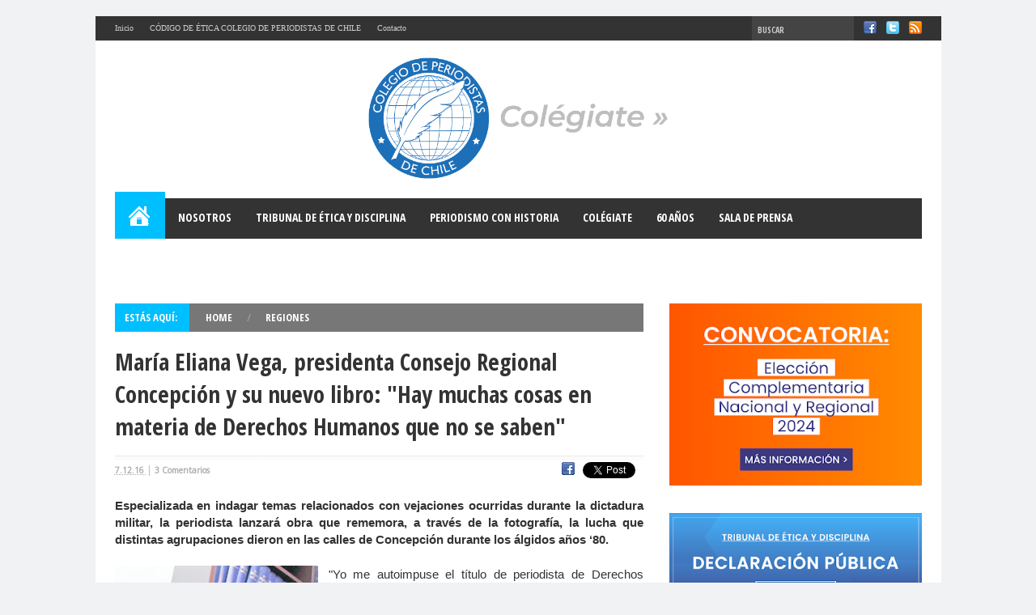

--- FILE ---
content_type: text/html; charset=UTF-8
request_url: https://www.colegiodeperiodistas.cl/2016/12/maria-eliana-vega-presidenta-consejo.html?showComment=1487360274179
body_size: 110823
content:
<!DOCTYPE html>
<html class='v2' dir='ltr' xmlns='http://www.w3.org/1999/xhtml' xmlns:b='http://www.google.com/2005/gml/b' xmlns:data='http://www.google.com/2005/gml/data' xmlns:expr='http://www.google.com/2005/gml/expr'>
<head>
<link href='https://www.blogger.com/static/v1/widgets/335934321-css_bundle_v2.css' rel='stylesheet' type='text/css'/>
<meta content='1263021200504673' property='fb:app_id'/>
<meta content='width=device-width, initial-scale=1, maximum-scale=1' name='viewport'/>
<meta content='text/html; charset=UTF-8' http-equiv='Content-Type'/>
<meta content='blogger' name='generator'/>
<link href='https://www.colegiodeperiodistas.cl/favicon.ico' rel='icon' type='image/x-icon'/>
<link href='https://www.colegiodeperiodistas.cl/2016/12/maria-eliana-vega-presidenta-consejo.html' rel='canonical'/>
<link rel="alternate" type="application/atom+xml" title="Colegio de Periodistas de Chile - Atom" href="https://www.colegiodeperiodistas.cl/feeds/posts/default" />
<link rel="alternate" type="application/rss+xml" title="Colegio de Periodistas de Chile - RSS" href="https://www.colegiodeperiodistas.cl/feeds/posts/default?alt=rss" />
<link rel="service.post" type="application/atom+xml" title="Colegio de Periodistas de Chile - Atom" href="https://www.blogger.com/feeds/6750922326024418855/posts/default" />

<link rel="alternate" type="application/atom+xml" title="Colegio de Periodistas de Chile - Atom" href="https://www.colegiodeperiodistas.cl/feeds/6274051415388812436/comments/default" />
<!--Can't find substitution for tag [blog.ieCssRetrofitLinks]-->
<link href='https://blogger.googleusercontent.com/img/b/R29vZ2xl/AVvXsEi5me5z0iWCVVWp0Td3gUvHfJa9AksH7b9ekQqvtY00n0XPxFZkZWtoDWdcWFW6IfMa48r1_NQniaVynwK1zkCIeu2nvVXR2E_uZ3i5b-v6rkqDAvyUl27dKfWct8PiTF-R_kp-2_PKOg6z/s320/27062016_pag_04_Imagen_0001.jpg' rel='image_src'/>
<meta content='https://www.colegiodeperiodistas.cl/2016/12/maria-eliana-vega-presidenta-consejo.html' property='og:url'/>
<meta content='María Eliana Vega, presidenta Consejo Regional Concepción y su nuevo libro: &quot;Hay muchas cosas en materia de Derechos Humanos que no se saben&quot;' property='og:title'/>
<meta content='Periodistas, Periodismo, cursos de periodismo, Libertad de Expresión, Cómo me colegio, Ética periodística, Ley de Prensa' property='og:description'/>
<meta content='https://blogger.googleusercontent.com/img/b/R29vZ2xl/AVvXsEi5me5z0iWCVVWp0Td3gUvHfJa9AksH7b9ekQqvtY00n0XPxFZkZWtoDWdcWFW6IfMa48r1_NQniaVynwK1zkCIeu2nvVXR2E_uZ3i5b-v6rkqDAvyUl27dKfWct8PiTF-R_kp-2_PKOg6z/w1200-h630-p-k-no-nu/27062016_pag_04_Imagen_0001.jpg' property='og:image'/>
<title>
Colegio de Periodistas de Chile: María Eliana Vega, presidenta Consejo Regional Concepción y su nuevo libro: "Hay muchas cosas en materia de Derechos Humanos que no se saben"
</title>
<link href="//fonts.googleapis.com/css?family=Oswald:400,300,700&amp;subset=latin" rel="stylesheet">
<link href="//fonts.googleapis.com/css?family=Concert+One" rel="stylesheet" type="text/css">
<link href="//fonts.googleapis.com/css?family=PT+Sans:400,700" rel="stylesheet" type="text/css">
<link href="//fonts.googleapis.com/css?family=Droid+Sans:400,700" rel="stylesheet" type="text/css">
<link href="//fonts.googleapis.com/css?family=PT+Sans+Narrow:400,700" rel="stylesheet" type="text/css">
<link href="//fonts.googleapis.com/css?family=Open+Sans+Condensed:300,700&amp;subset=latin,vietnamese" rel="stylesheet" type="text/css">
<link href="//fonts.googleapis.com/css?family=Open+Sans&amp;subset=latin,vietnamese,latin-ext" rel="stylesheet" type="text/css">
<link href="//fonts.googleapis.com/css?family=Source+Sans+Pro:200,300,400,600,700,900,200italic,300italic,400italic,600italic,700italic,900italic&amp;subset=latin,vietnamese,latin-ext" rel="stylesheet" type="text/css">
<style type='text/css'>@font-face{font-family:'Oswald';font-style:normal;font-weight:700;font-display:swap;src:url(//fonts.gstatic.com/s/oswald/v57/TK3_WkUHHAIjg75cFRf3bXL8LICs1xZosUtiZSSUhiCXABTV.woff2)format('woff2');unicode-range:U+0460-052F,U+1C80-1C8A,U+20B4,U+2DE0-2DFF,U+A640-A69F,U+FE2E-FE2F;}@font-face{font-family:'Oswald';font-style:normal;font-weight:700;font-display:swap;src:url(//fonts.gstatic.com/s/oswald/v57/TK3_WkUHHAIjg75cFRf3bXL8LICs1xZosUJiZSSUhiCXABTV.woff2)format('woff2');unicode-range:U+0301,U+0400-045F,U+0490-0491,U+04B0-04B1,U+2116;}@font-face{font-family:'Oswald';font-style:normal;font-weight:700;font-display:swap;src:url(//fonts.gstatic.com/s/oswald/v57/TK3_WkUHHAIjg75cFRf3bXL8LICs1xZosUliZSSUhiCXABTV.woff2)format('woff2');unicode-range:U+0102-0103,U+0110-0111,U+0128-0129,U+0168-0169,U+01A0-01A1,U+01AF-01B0,U+0300-0301,U+0303-0304,U+0308-0309,U+0323,U+0329,U+1EA0-1EF9,U+20AB;}@font-face{font-family:'Oswald';font-style:normal;font-weight:700;font-display:swap;src:url(//fonts.gstatic.com/s/oswald/v57/TK3_WkUHHAIjg75cFRf3bXL8LICs1xZosUhiZSSUhiCXABTV.woff2)format('woff2');unicode-range:U+0100-02BA,U+02BD-02C5,U+02C7-02CC,U+02CE-02D7,U+02DD-02FF,U+0304,U+0308,U+0329,U+1D00-1DBF,U+1E00-1E9F,U+1EF2-1EFF,U+2020,U+20A0-20AB,U+20AD-20C0,U+2113,U+2C60-2C7F,U+A720-A7FF;}@font-face{font-family:'Oswald';font-style:normal;font-weight:700;font-display:swap;src:url(//fonts.gstatic.com/s/oswald/v57/TK3_WkUHHAIjg75cFRf3bXL8LICs1xZosUZiZSSUhiCXAA.woff2)format('woff2');unicode-range:U+0000-00FF,U+0131,U+0152-0153,U+02BB-02BC,U+02C6,U+02DA,U+02DC,U+0304,U+0308,U+0329,U+2000-206F,U+20AC,U+2122,U+2191,U+2193,U+2212,U+2215,U+FEFF,U+FFFD;}</style>
<style id='page-skin-1' type='text/css'><!--
/*
-----------------------------------------------
Nami Press  Blogger Template
Name:     Nami Press
Designer: Minh Anh
URL:      http://www.erhay.com, http://facebook.com/hayquazzz
Sky:      phubv91
Yahoo:    minh_anh_2012
Mail : connect@erhay.com
----------------------------------------------- */
body#layout #section1 {width:100% !important; float:left;}
body#layout .top-nav{min-height:45px}
body#layout .column2  {width:50% !important; float:left;}
body#layout #section3 {width:49.5% !important;; float:left;}
body#layout #section5 {width:50% !important; float:left}
body#layout #section6{width:49.7% !important; float:left}
body#layout .content {min-height:500px}
body#layout .add_widget{display:block}
body#layout div.logo{float:left!important; width:34% !important;margin-top:10px; height:60px !important}
body#layout div.ads-top{float:right!important; width:65% !important;margin-top:10px; height:60px !important}
body#layout div.logo > div.widget-content{padding:20px}
body#layout	 #section-header .widget-content{height:24px; background-color:#fbfbfb !important}
body#layout  #section-header1 .widget-content {padding:0px !important}
body#layout  #section-header2 .widget-content {padding:0px !important}
body#layout	#menu-section .widget-content {background:#666}
body#layout #main-content{height:516px !important; overflow:hidden; margin-top:-40px!important; padding:0px !important}
body#layout #footer-section1 {width:100% !important; float:left}
body#layout #footerblog{margin-top:0px; width:997px; margin:0 auto}
body#layout #main-content .HTML {visibility: visible !important;}
body#layout #main-content .widget.HTML, body#layout #main-content #sidebar {visibility: visible !important;}
body#layout #main-content #floatside {display:none}
body#layout #main-content #sidebar{float:right;width:312px}
body#layout #headerblog .HTML{display:block !important; visibility:visible}
body#layout #slider .HTML{visibility:visible}
body#layout #featured, body#layout #hard, body#layout #core {width:32%; float:left}
body#layout #section-header{width:997px; margin:0 auto}
body#layout #section-header .add_widget{display:none}
body#layout #slider{width:997px; margin:0 auto; margin-bottom:25px}
body#layout #Blog1{display:block !important; visibility:visible !important}
body#layout #Blog .add_widget{display:none}
/* Variable definitions
====================
<Variable name="keycolor" description="Main Color" type="color" default="#1a222a"/>
<Variable name="body.background" description="Body Background" type="background"
color="#f1f2f3"
default="#ea9c16 url(//themes.googleusercontent.com/image?id=1xW5NSq22Id4x2EgfmiclCzFsu3av_xEjndeCpM0D_rSk6Ms14va4nUBDVs7hvlpTTOhF) no-repeat fixed top center "
/>
<Group description="Logo Style" selector=".titlewrapper .title, .description span, a#titleinpost, a#titleinpost span:last-child, .titlewrapper .title span:last-child">
<Variable name="logo.color" description="Logo Font Color" type="color" default="#00BFFF"/>
<Variable name="logo.font" description="Logo Font" type="font" default="normal bold 31px 'Open Sans Condensed', Arial, Helvetica, sans-serif"/>
<Variable name="logo.description.color" description="Description Font Color" type="color" default="#666"/>
</Group>
<Group description="Main Menu" selector="nav.main_menu ul li a, nav.main_menu ul ul li a, .main-nav, nav.main_menu ul li ul, .sb-icon-search">
<Variable name="mainmenu.font" description="Blog Main Menu Font" type="font" default="normal bold 13px 'Open Sans Condensed','Oswald', Arial, Helvetica, sans-serif"/>
<Variable name="mainmenu.bgcolor" description="Main Menu BgColor" type="color" default="#333" />
<Variable name="submenu.bgcolor" description="Main SubMenu BgColor" type="color" default="#444" />
<Variable name="search.bgcolor" description="Search BgColor Button" type="color" default="#777" />
</Group>
<Group description="Blog Main Color" selector="ul#menu-main li.homepage, .cat-box-title, .FollowByEmail .cat-box-title a, .cat-box-title a.current, #footerblog .cat-box-title h2, ul#foo6 li:nth-child(odd) .foo6left, .prev6:hover, .next6:hover, #pager6 a:hover,#pager6 .selected, .prev1:hover, .next1:hover, .next:hover, .prev:hover, #section4 .Label .label-size a:hover, .footme .label-size a:hover, #footerblog .cat-box-title h2, .cat-box-title a.current, .in0, .sb-icon-search:hover, .carousel-post-meta">
<Variable name="slidertopbig.main.color" description="SliderTopBig Main BGColor" type="color" default="#00BFFF"/>
<Variable name="blog.main.color" description="Blog Main Color" type="color" default="#00BFFF"/>
</Group>
<Group description="Label Title Font" selector=".cat-box-title a">
<Variable name="blog.uppercase.font" description="Font Style" type="font" default="normal bold 13px 'Open Sans Condensed','Oswald', Arial, Helvetica, sans-serif"/>
</Group>
<Group description="Post TitleH2 Font" selector="h2.post-box-title a, span.inner">
<Variable name="posth2.font" description="Font Style" type="font" default="normal 600 16px 'Source Sans Pro', Arial, Helvetica, sans-serif" />
<Variable name="posth2.color" description="Font Color" type="color" default="#2e2e2e"/>
</Group>
<Group description="Post TitleH3 Font" selector="h3.post-box-title a, h3.metatag a, .PopularPosts .item-title a, .cat-box-content p.title a, .recent-comment-header a">
<Variable name="posth3.font" description="Font Style" type="font" default="normal normal 14px 'Source Sans Pro', Arial, Helvetica, sans-serif" />
<Variable name="posth3.color" description="Font Color" type="color" default="#575757"/>
</Group>
<Group description="Blog Main Hover" selector="h2.post-box-title a:hover, h3.metatag, h3.post-box-title a:hover, .PopularPosts .item-title a:hover, .cat-box-content p.title a:hover, .recent-comment-header a:hover">
<Variable name="color.hover" description="Main Color Hover" type="color" default="#00BFFF"/>
</Group>
*/
/*Defined Logo*/
.titlewrapper .title{font:normal bold 31px 'Open Sans Condensed', Arial, Helvetica, sans-serif;}
a#titleinpost{font:normal bold 31px 'Open Sans Condensed', Arial, Helvetica, sans-serif !important}
.titlewrapper .title span:last-child{color:#00BFFF !important}
a#titleinpost span:last-child{color:#00BFFF !important}
p.description{margin-top:-15px}
.description span{font:normal normal 13px 'Concert One', cursive;text-transform:uppercase; color:#666666}
.mainNav a, .bottomNav a {font-family: 'Oswald';}
/*Defined Blog Main Color*/
.prev6:hover, .next6:hover, #pager6 a:hover, #pager6 .selected{background:#00BFFF; opacity:1 !important}
.cat-box-title, .FollowByEmail .cat-box-title a, .cat-box-title a.current, #section4 .Label h2, #footerblog .cat-box-title h2, #section4 .Label .label-size a:hover{background:#00BFFF}
ul#menu-main li.homepage{background: #00BFFF url(https://blogger.googleusercontent.com/img/b/R29vZ2xl/AVvXsEjDOCzOSvZtiUanr00uefIq1s-_nkLBW7pWW5olIoYC0y-R3xqtynLt6c028qhLu9lIuYj0Ysa1ox98Kj0BoCtjknCe_KSvEGs0S2Kr4Sa4Gk4JaB0q5JZ5pEcJ_oEoxdMCabJFtC8xYg/s1600/icon_home.png) no-repeat;}
nav.main_menu ul ul >li:hover >a{color:#00BFFF}
.sb-icon-search:hover{background:#00BFFF url(https://blogger.googleusercontent.com/img/b/R29vZ2xl/AVvXsEhNAS-yMmDLxZvV6DphnJmEp6-R3yfezEKLTtjAcBH55_efBC7NOkmWuexiQozcoPevSNlefiSAfPHl32zPYsiw92rtZsm4bA9dYiHWQuLXdkndDJxJzNtaxsLUG4q5k31M5s8d0IKcLwrk/s1600/Flechas-Men%25C3%25BA.png);}
.prev1:hover, .next1:hover{ background:#00BFFF url(https://lh3.googleusercontent.com/-R0S6ltXkLsk/UmV3OwD6mtI/AAAAAAAAAI8/J6hp6IZuWkI/h120/arrow_2.png)}
.in0{background: #00BFFF;padding: 12px;}
/*Defined Blog Main Font*/
.cat-box-title a{font:normal bold 13px 'Open Sans Condensed','Oswald', Arial, Helvetica, sans-serif}
nav.main_menu ul li a {font:normal bold 13px 'Open Sans Condensed','Oswald', Arial, Helvetica, sans-serif}
nav.main_menu ul ul li a{font:normal bold 13px 'Open Sans Condensed','Oswald', Arial, Helvetica, sans-serif}
.main-nav{background:#333333}
nav.main_menu ul li ul{background:#444444 !important}
.sb-icon-search{color:#fff;background:#777777 url(https://blogger.googleusercontent.com/img/b/R29vZ2xl/AVvXsEhNAS-yMmDLxZvV6DphnJmEp6-R3yfezEKLTtjAcBH55_efBC7NOkmWuexiQozcoPevSNlefiSAfPHl32zPYsiw92rtZsm4bA9dYiHWQuLXdkndDJxJzNtaxsLUG4q5k31M5s8d0IKcLwrk/s1600/Flechas-Men%25C3%25BA.png); text-indent:-999px; z-index:90;font-size:22px;font-family:'icomoon';speak:none;font-style:normal;font-weight:normal;font-variant:normal;text-transform:none;-webkit-font-smoothing:antialiased; -moz-transition: .4s ease-in-out;
-webkit-transition: .4s ease-in-out;transition: .4s ease-in-out;}
/*Defined Post Title Font*/
h2.post-box-title a {font:normal 600 16px 'Source Sans Pro', Arial, Helvetica, sans-serif; color:#2e2e2e}
h3.post-box-title a, h3.metatag a{font:normal normal 14px 'Source Sans Pro', Arial, Helvetica, sans-serif; color:#575757; }
.PopularPosts .item-title a, .cat-box-content p.title a, .recent-comment-header a{font:normal normal 14px 'Source Sans Pro', Arial, Helvetica, sans-serif; color:#575757;}
body{color:#333333;background:#f1f2f3 none no-repeat scroll center center !important;}
a:link{color: #049a9d;font-weight: bold}
a:hover {color:#01bfff;}
.cat-box-content, #HTML99{border-color:#e7e7e7}
.line_3{background-color:#e7e7e7}
.cat-box-title h2{color:#5E5E5E; font:normal normal 15px 'Oswald',sans-serif}
.main-nav{width:997px; margin:0 auto;}
nav.main_menu >ul >li:hover{}
#menulast, ul#menu-main li.homepage, .stripe-line{}
.cat-box-title h2{color:#0A0A0A!important}
h2.post-box-title a:first-letter {font-family:'Source Sans Pro', Arial, Helvetica, sans-serif; font-weight:700; font-size:17px; color:#00BFFF}
#footerblog .cat-box-title{background:transparent !important}
#recentright a.aworld{background:#f1f2f3}
.widgettaber{margin-bottom:28px}
#recentright{margin-top:10px}
#example-two .cat-box-content{padding:10px 0px !important; }
.blogger-clickTrap{display:none !important}
nav.main_menu ul ul >li >a{font-size:12px}
.you-in{height: 28px !important;overflow: hidden;}
.you-in .in3{display:none}
.widget ul{padding:0;margin:0}
.widget ul li{padding:0;margin:0}
.widgettaber h2.title{display:none}
.section{margin:0;padding:0}
td.tr-caption{color:#888; font-family:Tahoma}
td.tr-caption span{font-size:10px !important}
.ei-title a{text-transform:uppercase;font-size:13px;font-family:'Open Sans Condensed', Arial, Helvetica, sans-serif; font-weight:bold;}
.label1{width:100%}
a{font-family: 'Open Sans', sans-serif;font-size:13px;color:#444}
body{color:#333;font-family:'Open Sans', sans-serif; font-size:12px}
.arecent{width:193px;height:93px;position:relative;display:block}
.aworld{width:50px !important;height:50px !important;position:relative;overflow:hidden;display:block}
.atech1{width:50px;height:50px;position:relative;overflow:hidden;display:block}
.asport, .atech{width:100%;height:163px;position:relative;overflow:hidden;display:block}
.PopularPosts .item-thumbnail img{width:50px;height:50px; margin-right:10px}
.PopularPosts .item-thumbnail{margin:0 5px 0px 0px}
.PopularPosts img{padding:0}
.PopularPosts .widget-content ul li{border-bottom:1px solid #e7e7e7; padding:1.2em 0 1.2em 0}
.PopularPosts .widget-content ul li:last-child{border:none!important}
*{padding:0;margin:0;outline:none;list-style:none;border:0 none}
body{background:#f1f2f3;color:#333}
pre,code{direction:ltr;background:url(images/code-bg.png);font:11px/19px 'andale mono','lucida console',monospace;padding:3px;display:block;overflow-x:visible;overflow-y:hidden;margin:0 0 20px 0;color:#666;border-top:1px solid #E1E1E1;border-left:1px solid #E1E1E1;border-bottom:1px solid #F0F0F0;border-right:1px solid #F0F0F0}
h1,h2,h3,h4,h5,h6{font-weight:normal}
.recent-item .post-thumbnail{margin:0 0 10px 0}
.recent-item .post-thumbnail .overlay-icon{width:193px;height:103px}
.recent-box .recent-item{float:left;width:30%;height:auto; margin-right:30px}
.recent-box .recent-item:nth-child(3n+3){margin-right:0}
#Blog1{visibility:hidden}
.PopularPosts h2, .PopularPosts .quickedit{display:none}
#recent-item{display:none}
.alignright{float:right}
.alignleft{float:left}
.aligncenter{clear:both;margin-left:auto;margin-right:auto}
a{color:#444;text-decoration:none;-webkit-transition:all ease-in-out 0.2s;-moz-transition:all ease-in-out 0.2s;-o-transition:all ease-in-out 0.2s;transition:all ease-in-out 0.2s}
a:hover{color:#000}
.clear{clear:both}
.post-title a,ul.slider-navigation li,.pagenavi a,a.more-link,.main-menu li a,.subscribe-icons a,.flickr_badge_image img{webkit-transition:all .2s ease-in-out;-moz-transition:all .2s ease-in-out;-o-transition:all .2s ease-in-out;-ms-transition:all .2s ease-in-out;transition:all .2s ease-in-out}
textarea{overflow:auto}
select{padding:2px}
option{padding:0 4px}
.topmobile{display:none}
ul.toppc li a{font-family:Tahoma!important;text-transform:normal;font-size:10px}
ul.toppc{margin-left:14px}
.wrapper{position:relative;z-index:1}
.container{width:1045px;margin:0 auto}
#headerblog{background:#FFF;margin:0 auto;position:relative;width:1045px;margin-top:20px; padding-bottom:30px}
#headerblog .section {margin-bottom:0px !important}
#section-header .widget{margin:0 !important}
.top-nav{background:#333;border-bottom:1px solid #ececec;height:30px;overflow:hidden}
.top-nav .menu-alert{float:left;color:#666;padding:8px 0;font-style:italic}
.top-nav ul{float:left}
.top-nav ul li{position:relative;display:inline-block;float:left}
.top-nav ul.topsocial{position:relative;display:inline-block;float:right;border:none !important;margin-right:24px}
.top-nav ul.topsocial li{border:none !important;padding-left:12px}
.top-nav ul.topsocial li a{text-indent:-9000px;width:16px;height:16px;display:block;background-repeat:no-repeat;background-image:url(https://blogger.googleusercontent.com/img/b/R29vZ2xl/AVvXsEgaw_RdX1bdYiL_ivjPmkwBK7-lVPRmujztNTsAuvBn2tPvwu56GDXMi7V91w4tzb-aP_bMFw2Bzl4sbHX3XATxTcIn51lQ_5yOMcbaKnNadMJ4-QSzNRLpaJ10SnxWdAQpwuGOe0N9Bg/w60-h32-no/sprite_social_1.png);line-height:30px;margin-top:6px;padding:0 !important}
.ticker-box{background:#777;width: 100%; height:auto;position: relative;height: 35px; box-sizing:border-box; -moz-box-sizing:border-box; -webkit-box-sizing: border-box;}
.ticker-box .cat-box-title {position:relative !important; float:left; display:block}
ul.n-ticker{width:100% !important}
#myticker{display:block; overflow: hidden;position: relative;height: 15px;width: 80%;float: right;margin-top: 10px;}
#myticker ul li a{font-family:'Open Sans Condensed', Arial, Helvetica, sans-serif; font-weight: 600; color:#fff}
.ticker-date{right:17px !important; position:absolute;color:#f1f2f3; font-weight:normal}
.isloading{background: url(https://lh3.googleusercontent.com/blogger_img_proxy/AEn0k_vC_7annJv2-P9fDKOexsZ-KcIGbEG8eWnCY83Fse3qj1DZ8xpENJjxa0ndAaVwcwDaaTqJfewhxCz53pFEKJq2Uq12_PBewn6XsGNoGcCXDKL3VJBNw2sp0T_km27bWAam_G81gVJhtq6fXT_-YGBXnuhK6pIEv8kg=s0-d) scroll transparent center center no-repeat;border: none;position: relative;zoom: 1; min-height:40px}
.widget.HTML, #sidebar {visibility:hidden;}
#footer-widget-area .widget.HTML{visibility:visible;}
.top-nav ul.topsocial li a:hover{background-image:url(https://blogger.googleusercontent.com/img/b/R29vZ2xl/AVvXsEgaw_RdX1bdYiL_ivjPmkwBK7-lVPRmujztNTsAuvBn2tPvwu56GDXMi7V91w4tzb-aP_bMFw2Bzl4sbHX3XATxTcIn51lQ_5yOMcbaKnNadMJ4-QSzNRLpaJ10SnxWdAQpwuGOe0N9Bg/w60-h32-no/sprite_social_1.png) !important;}
.top-nav ul.topsocial li a.fb{background-position:0 0}
.top-nav ul.topsocial li a.tw{background-position:-22px 0}
.top-nav ul.topsocial li a.rss{background-position:-44px 0}
input.tbsearch{font-family: 'Open Sans Condensed', Arial, Helvetica, sans-serif; font-weight:600}
.top-nav1 ul li{position:relative;display:inline-block;float:left;border-right:1px solid #e7e7e7}
.top-nav1 ul.topsocial{position:relative;display:inline-block;float:right;border:none !important;margin-right:0}
.top-nav1 ul.topsocial li{border:none !important;padding-left:12px}
.top-nav1 ul.topsocial li a{text-indent:-9000px;width:16px;height:16px;display:block;background-repeat:no-repeat;background-image:url(https://blogger.googleusercontent.com/img/b/R29vZ2xl/AVvXsEgaw_RdX1bdYiL_ivjPmkwBK7-lVPRmujztNTsAuvBn2tPvwu56GDXMi7V91w4tzb-aP_bMFw2Bzl4sbHX3XATxTcIn51lQ_5yOMcbaKnNadMJ4-QSzNRLpaJ10SnxWdAQpwuGOe0N9Bg/w60-h32-no/sprite_social_1.png);line-height:30px;margin-top:6px;padding:0 !important}
.top-nav1 ul.topsocial li a.fb{background-position:0 0}
.top-nav1 ul.topsocial li a.tw{background-position:-22px 0}
.top-nav1 ul.topsocial li a.rss{background-position:-44px 0}
.top-nav1 ul.topsocial li a.fb:hover{background-position:0 -16px}
.top-nav1 ul.topsocial li a.tw:hover{background-position:-22px -16px}
.top-nav1 ul.topsocial li a.rss:hover{background-position:-44px -16px}
.topmobile{float:left}
.top-nav ul li a{display:inline-block;height:30px;line-height:30px;color:#ccc;padding:0 10px; text-transform:normal}
.top-nav ul li a:hover{color:white !important; background:#444}
.top-nav ul ul{background:#fbfbfb;display:none;padding:0;position:absolute;top:30px;width:180px;z-index:99999;float:left;-webkit-border-bottom-right-radius:3px;-webkit-border-bottom-left-radius:3px;-moz-border-radius-bottomright:3px;-moz-border-radius-bottomleft:3px;border-bottom-right-radius:3px;border-bottom-left-radius:3px;-webkit-box-shadow:0 1px 2px rgba(0,0,0,0.4);box-shadow:0 1px 2px rgba(0,0,0,0.4);-moz-box-shadow:0 1px 2px rgba(0,0,0,0.4)}
.top-nav ul ul li{background:none!important;border:none!important;z-index:99999;min-width:180px}
.top-nav ul ul ul{right:auto;left:100%;top:0;z-index:99999}
.top-nav ul ul a{background:none!important;height:auto!important;line-height:1em;padding:10px 10px;width:160px;display:block!important;margin-right:0!important;z-index:99999;color:#777!important}
.top-nav ul ul li.current-menu-item:after{display:none}
.top-nav ul li:hover>a,.top-nav ul:hover>a,.top-nav ul li.current-menu-item a{color:#000}
.top-nav ul li.current-menu-item:after{content:"""";display:block;width:0;height:0;position:absolute;top:0;z-index:2;right:45%;border:4px solid transparent;border-top-color:#F88C00}
.top-nav ul ul li:hover>a,.top-nav ul ul:hover>a{color:#000!important;padding:10px 5px 10px 15px}
.top-nav ul li:hover>ul{display:block}
.today-date{float:left;padding:4px 10px;background:#ddd;font-size:11px;color:#333;border-radius:2px;-moz-border-radius:2px;-webkit-border-radius:2px;margin:4px 10px 0 5px}
.search-block{height:30px;overflow:hidden;float:right;margin-left:5px}
.search-block:after{content:"""";display:block;width:0;height:0;position:absolute;top:14px;z-index:2;right:30px;border:4px solid transparent;border-right-color:#F88C00}
.search-block #s{background:#FFF;float:right;font:normal 11px tahoma;padding:9px 12px 8px;width:90px;color:#C5C5C5;border:0 none;border-left:1px solid #ececec;-o-transition:width .7s,color .4s;-webkit-transition:width .7s,color .4s;-moz-transition:width .7s,color .4s;transition:width .7s,color .4s;-webkit-border-radius:0;-moz-border-radius:0;border-radius:0}
.search-block #s:focus{color:#000;width:150px}
.search-block .search-button{background:#f88c00 url(images/separate.png) no-repeat center -215px!important;cursor:pointer;float:right;height:30px;width:30px;text-indent:-999999px;display:block;border:0 none;-webkit-border-radius:0;-moz-border-radius:0;border-radius:0;box-shadow:none!important}
.search-block .search-button:active{top:0}
.search-block:hover .search-button,.search-block:hover #s{opacity:1;color:#444}
.top-nav .social-icons{float:right}
.top-nav .social-icons a,.footer-bottom .social-icons a{filter:url(css/filters.svg#grayscale);filter:gray;-webkit-filter:grayscale(1);margin:2px 1px 0 0}
.top-nav .social-icons a:hover,.footer-bottom .social-icons a:hover{filter:none;-webkit-filter:grayscale(0);top:0}
.top-nav .social-icons a img{width:25px;height:25px}
.header-content{padding:20px 24px}
.logo{float:left}
.logo img{max-width:100%}
.logo h1,.logo h2{font:bold 32pt arial}
.logo strong{display:none}
body.rtl .logo a{display:block;line-height:0}
#top-menu-mob{background:#FFF;width:500px;padding:5px;border:1px solid #ccc;height:26px;color:#000;margin:2px 0 0 10px}
#main-menu-mob{background:#222;width:500px;padding:5px;border:1px solid #000;color:#DDD;height:27px;margin:13px 0 0 10px}
body.dark-skin #top-menu-mob{background:#222;border:1px solid #000;color:#DDD}
.fixed-nav{position:fixed;top:-5px;width:1045px;z-index:999;opacity:0.9;-webkit-box-shadow:0 5px 3px rgba(0,0,0,.1);-moz-box-shadow:0 5px 3px rgba(0,0,0,.1);box-shadow:0 5px 3px rgba(0,0,0,.1)}
body.admin-bar .fixed-nav{top:23px}
a.random-article{background:#494949 url(images/separate.png) no-repeat center -246px;width:42px;height:47px;display:block;float:right;text-indent:-99999px;margin:5px 0 0 10px}
a.random-article:hover{background-color:#777}
.breaking-news{background:#FFF;border-radius:1px;-moz-border-radius:1px;-webkit-border-radius:1px;box-shadow:0 1px 3px 0 #B5B5B5;-moz-box-shadow:0 1px 3px 0 #b5b5b5;-webkit-box-shadow:0 1px 3px 0 #B5B5B5;width:1045px;height:32px;margin:-5px auto 25px;overflow:hidden;position:relative}
.breaking-news span{background:#F00;display:block;float:left;padding:6px 10px 3px;color:#FFF;font-family:BebasNeueRegular,arial,Georgia,serif;font-size:14pt}
.breaking-news ul{float:left}
.breaking-news ul li{display:block}
.breaking-news ul a{padding:8px;display:block;white-space:nowrap}
#main-content{display:table; background:#FFF;margin:0 auto;position:relative;padding:0px 24px;width:997px;}
#main-content:after{display:block;visibility:hidden;clear:both;height:0;content:"".&quot}
.full-width{background-image:none}
.content{float:left;width:653px;display:block}
#crumbs{margin-bottom:10px;clear:both;padding-bottom:5px;border-bottom:1px solid #DDD}
div.not-found{padding:20px}
.full-width .content,body.error404 .content{width:auto;float:none}
.cat-box{}
.widget{margin-bottom:30px!important;padding:0!important;margin:0}
.cat-box-title h2{color:#5E5E5E;float:left;margin-right:10px;font-size:15px;font-family:'Oswald', sans-serif;text-transform:uppercase}
.cat-box-title h2 a{color:#5E5E5E}
.cat-box-title h2 a:hover{color:#000}
.stripe-line{height:10px;overflow:hidden;margin-top:5px;border-radius:2px}
.line_3{height:1px;clear:both;overflow:hidden;background-color:#e8e8e8}
.cat-box-content,#sidebar .widget-container,.post-listing{background:white;border-radius:2px;-moz-border-radius:1px;}
.cat-box li.first-news .inner-content{overflow:hidden}
p.post-meta{color:#aaa;margin:7px 0;font-size:85%; font-family:'Source Sans Pro'}
.carousel-data-wrapper h2.post-box-title{text-align:center}
p.post-meta a{color:#aaa}
p.post-meta a:hover{border-bottom:1px #000 dotted;color:#000;text-decoration:none}
.post-meta .stars-small{float:left;margin:-1px 5px 0 0}
.cat-box.column2{float:left;width:312px;margin-right:29px;}
.column2.last-column{margin-left:0;margin-right:0}
.column2 li,li.other-news{overflow:hidden;padding:5px 20px;-webkit-transition:all .40s;-moz-transition:all .40s;-o-transition:all .40s;transition:all .40s}
.column2 li:hover,li.other-news:hover{}
.column2 li h3{line-height:1.5em;font-size:13px}
.recent-box li h3{line-height:1.5em;font-size:13px}
li.first-news p{}
.column2 li.first-news{background:#FFF;padding:0}
.column2 .post-thumnail79{width:100% !important; padding:0 !important}
.column2 .post-content{width:100% !important}
.column2 .list-box li.first-news .post-thumbnail{width:100%; position:relative}
.column2 .list-box li.other-news{width:50%}
.column2 .list-box li.other-news p.post-meta {display:none}
#sidebar li.first-news{background:#FFF;padding:0}
#sidebar .post-thumnail79{width:100% !important; padding:0 !important}
#sidebar .post-content{width:100% !important}
#sidebar .list-box li.first-news .post-thumbnail{width:100%; position:relative}
#sidebar .list-box li.other-news{width:50%}
#sidebar .list-box li.other-news p.post-meta {display:none}
.wide-box li{background:#f7f7f7;overflow:hidden;padding:10px 20px;border-top:1px solid #FFF;border-bottom:1px solid #eaeaea;-webkit-transition:all .40s;-moz-transition:all .40s;-o-transition:all .40s;transition:all .40s;width:288px;float:left;height:61px}
.wide-box ul{background:#f7f7f7;overflow:hidden}
.wide-box li.first-news p.post-meta{margin:10px 0}
.wide-box li.first-news{border-bottom:3px solid #eaeaea;background:#FFF;padding:0;width:100%;float:none;height:auto}
.list-box,.wide-box{clear:both}
.list-box li{overflow:hidden;padding:7px 15px;width:312px;float:right;clear:right}
li.other-news{}
.list-box li.first-news p.post-meta{margin:10px 0}
.list-box li.first-news{width:47.8% !important;float:left}
li.other-news{ box-sizing:border; -moz-box-sizing: border-box;
-webkit-box-sizing: border-box;}
.pic-box .cat-box-content{padding:20px 20px 8px}
.pic-box li.first-pic{padding:0;width:300px;float:left;margin-right:14px;margin-left:0}
.pic-box li{overflow:hidden;padding:1px 0 3px;width:70px;float:left;margin-left:6px}
.pic-box .first-pic .post-thumbnail h2{position:absolute;width:270px;padding:10px;background:url(images/overlay.png);left:4px;bottom:7px}
.pic-box .first-pic .post-thumbnail a{color:#FFF}
.cat-tabs-wrap{padding:20px}
.cat-tabs-header{background:#F7F7F7;height:35px;border-bottom:3px solid #EAEAEA;padding:8px 10px 0}
.cat-tabs-header li{float:left;margin-right:10px;line-height:30px;-webkit-border-top-left-radius:2px;-webkit-border-top-right-radius:2px;-moz-border-radius-topleft:2px;-moz-border-radius-topright:2px;border-top-left-radius:2px;border-top-right-radius:2px;padding:4px 15px;font-family:Arial,Helvetica,sans-serif;font-size:12pt}
.cat-tabs-header li.active{background:#FFF;box-shadow:0 -1px 2px #d4d4d4;-moz-box-shadow:0 -1px 2px #d4d4d4;-webkit-box-shadow:0 -1px 2px #d4d4d4}
.cat-tabs-wrap li{overflow:hidden;padding:5px 0;width:286px;float:right;clear:right}
.cat-tabs-wrap li.first-news{padding:0;width:310px;float:left;margin-right:20px}
.cat-tabs-wrap li.first-news p.post-meta{margin:10px 0}
.scroll-box{clear:both}
.scroll-box .cat-box-content{padding:20px;position:relative}
.scroll-box .scroll-item{float:left;width:140px;margin-right:10px;padding:3px;height:190px}
.scroll-box .scroll-item .post-meta .stars-small{float:none;margin-top:3px}
.group_items{width:614px}
.group_items .scroll-item:last-child{margin-right:0}
.scroll-nav{background:#F7F7F7;margin:10px -20px -20px;padding:5px;text-align:center}
.scroll-nav a{background:#b4b4b4;width:10px;height:10px;text-indent:-9999px;overflow:hidden;display:inline-block;margin:2px 2px 0;-moz-border-radius:50px;-webkit-border-radius:50px;border-radius:50px;-webkit-transition:all .40s;-moz-transition:all .40s;-o-transition:all .40s;transition:all .40s}
.scroll-nav a:hover{background:#939393}
.scroll-nav a.activeSlide{background:#666}
.recent-box{clear:both}
.recent-box .cat-box-content{position:relative}
.recent-box .item-list{padding:10px 0}
.recent-box-pagination{position:relative;margin:-35px 0 35px}
.recent-box-pagination .pagination{margin:0}
.divider{background:url(images/stripe.png);height:10px;overflow:hidden;margin:10px 0 20px;clear:both}
.page-head{padding:3px 0;overflow:hidden}
.page-head .stripe-line{margin-top:7px}
.page-title{float:left;margin-right:10px;font-size:26px;font-family:BebasNeueRegular,arial,Georgia,serif;color:#000}
a.rss-cat-icon{float:right;background:url(images/separate.png) no-repeat -19px -132px;width:16px;height:16px;margin:6px 0 0 8px;text-indent:-99999px;display:block}
.archive-meta{padding:15px 0}
.author-bio{clear:both;overflow:hidden;padding:15px 3px}
#author-avatar{float:left;margin-right:15px}
#author-avatar img{background:white;padding:2px;-moz-border-radius:1px;-webkit-border-radius:1px;box-shadow:0 0 2px #B5B5B5;-moz-box-shadow:0 0 2px #b5b5b5;-webkit-box-shadow:0 0 2px #B5B5B5}
.post{margin-bottom:20px}
.post-inner{padding:20px}
.single-post-thumb{margin:0 -1px;line-height:0}
.single-post-thumb img{width:100%;height:auto}
.head-lightbox a{cursor:-webkit-zoom-in;cursor:-moz-zoom-in;cursor:zoom-in}
.head-lightbox a:hover{opacity:.8}
.single-post-caption{background:#eee;text-align:center;color:#555;padding:5px;font-size:90%}
.post-title{font-family:BebasNeueRegular,arial,Georgia,serif;margin-bottom:10px;font-size:28px}
.caroufredsel_wrapper6{width: 997px;height: 340px;display: block;position: relative;margin: 0 auto;margin-top: 40px;overflow:hidden}
.post-inner p.post-meta{border-bottom:1px solid #f2f2f2;padding-bottom:5px;margin-bottom:10px}
p.post-meta span{display:inline-block;margin-right:10px}
#foo6 p.post-meta span{display:inline-block;margin-right:10px; line-height:20px}
#foo6 p.post-meta {display:block; height:20px; opacity:0.7; margin-left:-4px}
#foo6 p.post-meta img{float:left}
ul#foo6 li:nth-child(even) .foo6left{background:#333}
ul#foo6 li:nth-child(even) .foo6left .line_3{background-color:#777}
ul#foo6 li:nth-child(odd) .foo6left .rdtext a{color:white}
ul#foo6 li:nth-child(odd) .foo6left p.post-meta{opacity:1}
ul#foo6 li:nth-child(odd) .foo6left .rdimg {opacity:1}
ul#foo6 li:nth-child(odd) .foo6left{background:#00BFFF}
#pager6 a span{display:none}
.caroufredsel_wrapper6{width:997px;height:340px;display:block;position:relative;margin:0 auto;}
.foo6left{width:377px;float:left;position:relative;height:340px;text-align:left;box-sizing:border-box;padding:45px;-moz-box-sizing: border-box;-webkit-box-sizing: border-box;box-sizing: border-box;}
.foo6left h2.post-box-title{text-transform:uppercase;color:white !important}
.foo6left h2.post-box-title a{color:white !important;line-height:1.5;font-weight:bold}
.foo6left .line_3{margin:14px 0;background-color:#fff}
.foo6left .post-meta{color:#fff !important;font-style:normal}
.foo6left .span{float:left}
.foo6left .entry{color:white !important}
.foo6left .readm{height:30px;line-height:30px;text-align:left;margin-top:15px}
.foo6left .rdtext{float:left;height:100%;margin-right:10px}
.foo6left .rdtext a{text-transform:uppercase;font-family:Tahoma;color:#00BFFF;font-weight:bold;font-size:12px}
.foo6left .rdimg{float:left;height:100%;background:url(https://blogger.googleusercontent.com/img/b/R29vZ2xl/AVvXsEi8NIukuAMow55HEiLRSjIVmkH8DF3daR7N44r-bgv5AeTEm_9tn1amdMCHuBpHM7-ahvC5FPvhyphenhyphenslNVnMBicsl200XpdkO-w3BR7oUc_GxUYev3iwd1hW9nvzWxgMjVC0UEBEqBLzeK6o/w26-h27-no/readm.png) 0 1px;width:24px;height:27px;opacity:0.5}
.foo6left .icondate{background:url(https://blogger.googleusercontent.com/img/b/R29vZ2xl/AVvXsEjWpE6ZCjejb8NLfYgqdCTi-Y6T4JaBpsAkch20hLLlue1FXZoyrx_DQ3MdAAiehqR6GZa4n8ZyGEABLGXYFhndttwUq42t0tk4iwIu_zMtIiJsv0vNPrXc-O1a74DEdIHPN0BntVUYdgE/w21-h20-no/date.png) no-repeat;width:18px;height:20px;float:left}
.foo6left .iconcm{background:url(https://blogger.googleusercontent.com/img/b/R29vZ2xl/AVvXsEh7CuEDgUJvxNtXiwHwCLYtA30_y2Nt-Sesu7KB4_3CEdohhoOMbz3PrO_Xs3_r1zoanrbutpdVWN9OZGl6PB7fnYsRfxPAnXYsao8Q71izncNoA-auotrkA9qC4n7_PSYi3U9x9r90e4E/w22-h19-no/comm.png) no-repeat;width:18px;height:20px;float:left}
.foo6left .entry{color:white !important}
.foo6left .readm{height:30px;line-height:30px;text-align:left;margin-top:15px}
.foo6left .rdtext{float:left;height:100%;margin-right:10px}
.foo6right{width:620px;height:340px;position:relative;float:right}
.foo6right a.asliderbig{width:100%;height:360px;display:block;position:relative;overflow:hidden; background:#f1f2f3}
.next6{width:30px;height:35px;background-image:url(https://blogger.googleusercontent.com/img/b/R29vZ2xl/AVvXsEh6iZDg1HVV62HSF3a-By_uza_1l3PbWCqtBeJ7Zw_-XM1MqnLsYB_eC8z8v8rtnj-6UL3R6Apk4C6HPd8k-rPlYXLYLY47ApqsEFcaUc9Zol6ao8ICHW93xxEoEzbRSidAREq1ZKm6TA/w31-h35-no/nex.png);background-color:#000;display:block;position:relative;z-index:9999;background-position:initial initial;background-repeat:initial initial;opacity:0.5;float: right;margin-right: 15px;}
.prev6{width:30px;height:35px;background-image:url(https://blogger.googleusercontent.com/img/b/R29vZ2xl/AVvXsEhHjKsd0SiDc6GtZpu0XeYUq7LswgPPgxM503WwmgrjQNH6wDRb_akyqQHt5rt3NQeRJOAT8OJbbuuHgrJsWc_1-HnRMklHxSMqAIMZl8YH5ymTpS5LjD1GtkGBfIEJIb0rz7FN842Ruw/w31-h35-no/pre.png);background-color:#000;display:block;opacity:0.5;position:relative;z-index:9999;float: right;display: block;margin-right: 5px;}
#pager6{position: relative !important;display: block;z-index: 9999;float: right;margin-right: 5px;width: auto;background: rgba(0,0,0, 0.5);height: 35px;line-height: 35px;}
#pager6 a{background: #fff;width: 10px;height: 10px;margin: 0px 10px;text-indent: -999px;display: inline-block; vertical-align:middle}
.slb-absolute{position: absolute;right: 0px;bottom: 0px;height: 50px;width: 333px;}
p.post-meta span{display:inline-block;margin-right:10px}
.item-list{border-bottom:1px solid #f2f2f2;padding:20px 20px 25px;clear:both}
.item-list p.post-meta{margin:10px 0}
.archive-wide-thumb{margin:-20px -20px 10px}
.archive-wide-thumb a:hover img{opacity:0.8}
.page-link{margin:15px 0 0;padding-top:5px;border-top:1px solid #f2f2f2}
.edit-link{clear:both;display:block;margin-top:10px}
.post-tag{margin:-10px 0 20px}
.post-tag a{border-color:#dedede #d8d8d8 #d3d3d3;text-shadow:0 1px 0 #fff;-webkit-box-shadow:0 1px 1px #eaeaea,inset 0 1px 0 #fbfbfb;-moz-box-shadow:0 1px 1px #eaeaea,inset 0 1px 0 #fbfbfb;box-shadow:0 1px 1px #eaeaea,inset 0 1px 0 #fbfbfb;background:#fff;background:-moz-linear-gradient(top,#fff 0%,#f6f6f6 47%,#ededed 100%);background:-webkit-gradient(linear,left top,left bottom,color-stop(0%,#fff),color-stop(47%,#f6f6f6),color-stop(100%,#ededed));background:-webkit-linear-gradient(top,#fff 0%,#f6f6f6 47%,#ededed 100%);background:-o-linear-gradient(top,#fff 0%,#f6f6f6 47%,#ededed 100%);background:-ms-linear-gradient(top,#fff 0%,#f6f6f6 47%,#ededed 100%);background:linear-gradient(top,#fff 0%,#f6f6f6 47%,#ededed 100%);display:inline-block;text-decoration:none;font-size:10px;padding:3px 8px;line-height:20px;color:#555;text-transform:uppercase;border:1px solid #DEDEDE;-webkit-border-radius:3px;-moz-border-radius:3px;border-radius:3px;cursor:pointer}
.post-tag a:hover{background:#FFF}
.sticky{}
.post-thumbnail{margin:0 15px 10px 0;position:relative;}
.post-thumbnail img,.article img{background:#FFF;-moz-border-radius:1px;-webkit-border-radius:1px;box-shadow:0 0 2px #B5B5B5;-moz-box-shadow:0 0 2px #b5b5b5;-webkit-box-shadow:0 0 2px #B5B5B5;-webkit-transition:all .40s;-moz-transition:all .40s;-o-transition:all .40s;transition:all .40s}
.post-thumbnail a:hover img, a.apostthumb:hover img{}
.post-thumbnail a:hover .overlay-icon{opacity:0.7}
.overlay-icon{background:url() no-repeat center;width:100%;height:100%;display:block;position:absolute;opacity:0;top:2px;-webkit-transition:all .4s ease-in-out;-moz-transition:all .4s ease-in-out;-o-transition:all .4s ease-in-out;-ms-transition:all .4s ease-in-out;transition:all .4s ease-in-out}
.item-list .post-thumbnail{float:left;margin-bottom:0}
.cat-box li .post-thumbnail{margin:0 15px 0 0; float:left}
.cat-box li .post-thumbnail img{padding:0}
.column2 .post-thumbnail{float:left}
.column2 li.first-news .post-thumbnail{margin:0 0 10px 0;height:163px;float:none}
.recent-box li.first-news .post-thumbnail{margin:0 0 10px 0;height:163px;float:none}
.column2 li.first-news .post-thumbnail img{}
.wide-box li .post-thumbnail{float:left}
.wide-box li.first-news .post-thumbnail{width:240px;height:160px}
.wide-box li.first-news .post-thumbnail img{}
.list-box li .post-thumbnail{float:left}
.list-box li.first-news .post-thumbnail{margin:0 0 22px 0;float:none;width:312px;height:150px}
.pic-box .first-pic .post-thumbnail{position:relative}
.cat-tabs-wrap li .post-thumbnail{float:left;margin-bottom:0}
.cat-tabs-wrap li.first-news .post-thumbnail{margin:0 0 10px 0;float:none;width:302px;height:140px}
.cat-tabs-wrap li.first-news .post-thumbnail img{width:100%;height:100%}
.scroll-box .post-thumbnail img{width:130px;height:60px}
.single-post-audio{position:relative;min-height:56px}
.single-audio{bottom:20px;position:absolute;background:rgba(0,0,0,.6);width:90%;padding:10px 5%}
.single-post-audio div.jp-audio{margin-bottom:0}
.share-post{clear:both;margin:10px -20px -20px;padding:10px 0 10px 10px;background:#F7F7F7;border-top:1px solid #EAEAEA;height:20px}
.mini-share-post{clear:both;margin:10px -20px -20px;padding:10px 10px 10px 25px;height:20px}
.recent-box .mini-share-post{margin-bottom:-5px}
.share-post li,.mini-share-post li{float:left;width:106px}
.share-post span.share-text{background:#FF8500;margin:-10px 10px -10px -10px;display:block;float:left;color:#FFF;padding:9px;font-family:BebasNeueRegular,arial,Georgia,serif;font-size:14pt}
.entry{line-height:1.5}
.content .entry iframe{max-width:100%}
.entry p{padding-top:1.0em;padding-bottom:1.0em}
.entry img{max-width:100%;height:auto}
.entry h1,.entry h2,.entry h3,.entry h4,.entry h5,.entry h6{margin-top:25px;margin-bottom:10px;line-height:1em;font-family:Helvetica;font-weight:normal}
.entry h1{font-size:36px}
.entry h2{font-size:30px}
.entry h3{font-size:24px}
.entry h4{font-size:18px}
.entry h5{font-size:14px}
.entry h6{font-size:12px}
.entry ol,.entry ul{margin:0 0 25px 10px}
.entry ul li{list-style:outside disc}
.entry ol li{list-style:outside decimal}
.entry li{margin:0 0 5px 10px}
.entry table{border:1px solid #DFDFDF;background-color:#F9F9F9;width:100%;-moz-border-radius:3px;-webkit-border-radius:3px;border-radius:3px;font-family:Arial,""Bitstream Vera Sans"",Helvetica,Verdana,sans-serif;color:#333;border-collapse:separate;border-spacing:0}
.entry table td,.entry table th{border-top:1px solid white;border-bottom:1px solid #DFDFDF;color:#555}
.entry table th{text-shadow:0 1px 0 #fff;font-family:Georgia,""Times New Roman"",""Bitstream Charter"",Times,serif;font-weight:normal;padding:7px 7px 8px;text-align:left;line-height:1.3em;font-size:14px}
.entry table td{font-size:12px;padding:4px 7px 4px;vertical-align:top}
.gallery{margin:0 auto 18px}
.gallery .gallery-item{float:left;margin-top:10px;text-align:center;width:33%;background:url(images/link-overlay.png) no-repeat center center}
.gallery .gallery-item img{background:#FFF;padding:2px;-moz-border-radius:1px;-webkit-border-radius:1px;box-shadow:0 0 2px #B5B5B5;-moz-box-shadow:0 0 2px #b5b5b5;-webkit-box-shadow:0 0 2px #B5B5B5;-webkit-transition:all .40s;-moz-transition:all .40s;-o-transition:all .40s;transition:all .40s;width:88%;height:auto}
.gallery .gallery-item a:hover img{box-shadow:0 0 2px #666;-moz-box-shadow:0 0 2px #666;-webkit-box-shadow:0 0 2px #666;opacity:0.6;margin:-5px 0 5px}
.gallery-columns-2 .gallery-item{width:50%}
.gallery-columns-4 .gallery-item{width:25%}
.gallery img{border:0 none!important}
.gallery-columns-2 .attachment-medium{max-width:92%;height:auto}
.gallery-columns-4 .attachment-thumbnail{max-width:84%;height:auto}
.gallery .gallery-caption{color:#888;margin:0 0 12px}
.gallery br+br{display:none}
.attachment img{display:block;margin:0 auto}
blockquote{font-family: "Droid";font-size: 14px;font-style: italic;line-height: 22px;padding: 0 0 0 10px;margin: 10px 0 10px 0px;min-height: 60px;border-left: 3px solid #f1f2f3;color: #888;}
#related_posts,#author-box{clear:both}
.block-head{padding:3px 0 0;overflow:hidden}
.block-head h3{float:left;margin-right:10px;font-size:22px;font-family:BebasNeueRegular,arial,Georgia,serif}
#related_posts .post-listing,#author-box .post-listing{padding:20px;margin-bottom:20px}
#related_posts li{background:url(images/sidebar-bullet.png) no-repeat left 8px;padding:0 12px 10px 0;line-height:18px;overflow:hidden}
#related_posts li:hover{margin-right:5px}
#related_posts .related-item{float:left;width:195px;height:180px;margin:0 10px 10px 0;padding:2px}
#related_posts .related-item:nth-child(3n+3){margin-right:0}
#related_posts .related-item .post-thumbnail{margin:0 0 10px 0}
.related-item .post-thumbnail img{width:185px;height:85px}
.navigation{margin:10px 0;clear:both;overflow:hidden}
.nav-previous{float:left}
.nav-next{float:right}
.post-navigation{clear:both;margin:0 0 20px;overflow:hidden}
.post-navigation div{display:block;width:245px;position:relative;font-size:14px;color:#999}
.post-previous{float:left;padding-left:40px}
.post-next{float:right;text-align:right;padding-right:40px}
.post-navigation div span{display:block;font-size:80%;color:#999}
.post-navigation div a:after{position:absolute;color:#ccc;font-size:56px;margin-top:-11px;height:22px;line-height:22px;top:34%}
.post-previous a:after{content:'&#171;';left:0}
.post-next a:after{content:'&#187;';right:0}
#sidebar{float:right;width:310px}
.full-width #sidebar{display:none!important}
.sidebar-left #sidebar{float:left}
.sidebar-left .content{float:right}
.widget{clear:both;margin-bottom:25px}
.widget-top{padding:5px 0}
.widget-top h4{float:left;margin-right:10px;font-size:20px;font-family:BebasNeueRegular,arial,Georgia,serif}
.widget-top h4 a{color:#333}
.widget-top h4 a:hover{color:#000}
.widget-container{padding:10px;clear:both}
.widget-container h3{font-size:inherit}
.widget-container li{background:url(images/sidebar-bullet.png) no-repeat left 8px;padding:0 0 5px 12px;line-height:18px;overflow:hidden}
.widget-container p{padding-bottom:1.0em}
.widget-container a:hover{text-decoration:underline}
.widget-container li span.date,.footer-widget-container li span.date{color:#AAA;margin:5px 0;font-size:85%}
.widget-container .post-thumbnail,.footer-widget-container .post-thumbnail{float:left;margin:0 10px 0 0}
.widget-container .post-thumbnail img,.footer-widget-container .post-thumbnail img{padding:2px}
.review-widget .review-box{margin:0}
.review-widget .review-box h2.review-box-header{display:none}
.review-widget .review-box p{padding-top:1.0em;padding-bottom:1.0em}
.text-html-box{margin-bottom:20px}
.widget_rss .widget-title img{width:11px;height:11px}
.widget.news-pic .post-thumbnail{margin:3px 7px}
#tabbed-widget .tabs-wrap li:last-child,.comments-avatar .widget-container li:last-child,.posts-list .widget-container li:last-child,.categort-posts .widget-container li:last-child,.authors-posts .widget-container li:last-child{border-bottom:0 none}
#tabbed-widget .tabs-wrap li,.comments-avatar .widget-container li,.posts-list .widget-container li,.categort-posts .widget-container li,.authors-posts .widget-container li{background:transparent;padding:8px 0 4px;border-bottom:1px solid #f2f2f2}
.authors-posts .widget-container li strong{float:right;display:block}
.facebook-box{text-align:center}
.facebook-box iframe{width:100%!important}
.google-box{margin-bottom:-15px;text-align:center;position:relative;overflow:hidden}
#wp_tag_cloud div{line-height:1.6em}
#twitter-widget ul{margin:0 -10px}
#twitter-widget li{background:url(images/separate.png) no-repeat 7px 11px;border-bottom:1px solid #f2f2f2;padding:10px 10px 10px 30px}
#twitter-widget li:last-child{border-bottom:0 none}
#twitter-widget .tweet_list .tweet_avatar img{padding:2px;margin-left:5px;float:right;background:#FFF;border:1px solid #d6d6d6}
#twitter-widget .loading span{background:url(images/small-loader.gif) no-repeat top;height:17px;display:block}
#tabbed-widget .widget-top{background:#F7F7F7;height:35px;border-bottom:3px solid #EAEAEA;padding:8px 0 0 2px;margin:-10px -10px 10px}
#tabbed-widget ul.tabs li{float:left;position:relative;margin-left:3px;line-height:30px;padding:2px;background:transparent}
#tabbed-widget ul.tabs li a{display:inline-block;text-align:center;color:#666;text-shadow:0 1px 0 #FFF;padding:5px 9px 1px;line-height:30px}
#tabbed-widget ul.tabs li a:hover{color:#000}
#tabbed-widget ul.tabs li.active a{-webkit-border-top-left-radius:2px;-webkit-border-top-right-radius:2px;-moz-border-radius-topleft:2px;-moz-border-radius-topright:2px;border-top-left-radius:2px;border-top-right-radius:2px;background:#FFF;box-shadow:0 -1px 2px #d4d4d4;-moz-box-shadow:0 -1px 2px #d4d4d4;-webkit-box-shadow:0 -1px 2px #d4d4d4}
#tabbed-widget .tabs-wrap.tagcloud a{padding:6px 8px;border:1px solid #e9e9e9;background:#F7F7F7;text-shadow:0 1px 0 white;-webkit-transition-duration:.3s;-moz-transition-duration:.3s;-moz-box-shadow:inset 0 0 2px #fff,0 0 2px rgba(0,0,0,0.1);-webkit-box-shadow:inset 0 0 2px white,0 0 2px rgba(0,0,0,0.1);box-shadow:inset 0 0 2px white,0 0 2px rgba(0,0,0,0.1);display:inline-block;margin:0 0 3px}
#tabbed-widget .tabs-wrap.tagcloud a:hover{background:#ededed}
#wp-calendar{width:100%}
#wp-calendar caption{color:#222;font-weight:bold;padding-bottom:4px;text-align:center}
#wp-calendar tbody{color:#aaa}
#wp-calendar tbody td{background:#f5f5f5;border:1px solid #fff;padding:3px 0 2px;text-align:center}
#wp-calendar tbody .pad,footer #wp-calendar tbody .pad{background:none;border:0 none}
#wp-calendar tfoot #next{text-align:right}
footer #wp-calendar tbody td{background:#333;border-color:#555}
footer #wp-calendar caption{color:#FFF}
.author-avatar img{border:1px solid #ccc;padding:4px;background:#fff;float:left;margin:0 10px 5px 0}
.author-description{font-size:95%;line-height:17px}
.author-social{float:left;margin-top:10px}
.author-social a{opacity:0.7;margin-left:2px}
.author-social a:hover{opacity:1}
.author-social a img{width:18px}
.flickr-widget .flickr_badge_image{float:left;margin:8px}
.flickr-widget .flickr_badge_image img{opacity:1;padding:2px;width:50px;height:50px;box-shadow:0 0 2px #B2B2B2;-moz-box-shadow:0 0 2px #b2b2b2;-webkit-box-shadow:0 0 2px #B2B2B2}
.flickr-widget .flickr_badge_image a:hover img{opacity:0.6}
.social-icons{text-align:center}
.social-icons a{margin:2px;position:relative}
.social-icons a:hover{top:-2px}
.social-icons.icon_24 img{width:24px;height:24px}
.social-icons.icon_16 img{width:16px;height:16px}
.search-widget input{background:white;border-radius:1px;-moz-border-radius:1px;-webkit-border-radius:1px;box-shadow:0 1px 3px 0 #B5B5B5;-moz-box-shadow:0 1px 3px 0 #b5b5b5;-webkit-box-shadow:0 1px 3px 0 #B5B5B5;border:1px solid #DDD;padding:10px!important;clear:both;margin-bottom:20px;width:288px;color:#999}
.search-widget input:hover,.search-widget input:focus{color:#000}
#sidebar .widget-counter{margin-bottom:20px;overflow:hidden;background:white;border-radius:1px;-moz-border-radius:1px;-webkit-border-radius:1px;box-shadow:0 1px 3px 0 #B5B5B5;-moz-box-shadow:0 1px 3px 0 #b5b5b5;-webkit-box-shadow:0 1px 3px 0 #B5B5B5;clear:both;border:1px solid #DDD;border-bottom:0 none}
.widget-counter.col1 li{width:100%;border:0 none!important}
.widget-counter.col2 li,.widget-counter.col4 li{width:153px;border-width:0 0 1px 0!important}
.widget-counter.col2 li:nth-child(2n+2),.widget-counter.col4 li:nth-child(2n+2){border-left:1px solid #DDD!important}
.widget-counter li{line-height:15px;float:left;width:102px;padding:7px 0;border-bottom:1px solid #ddd;-moz-transition:.4s linear;-webkit-transition:.4s ease-out;transition:.4s linear}
.widget-counter li:nth-child(3n-1){border-right:1px solid #DDD;border-left:1px solid #DDD}
.widget-counter li a{display:block;text-align:center}
.widget-counter li a strong{background:url(images/separate.png) no-repeat;opacity:.6;display:block;height:51px;margin-bottom:5px;-webkit-transition:all ease-in-out 0.2s;-moz-transition:all ease-in-out 0.2s;-o-transition:all ease-in-out 0.2s;transition:all ease-in-out 0.2s}
.widget-counter li a:hover strong{opacity:1}
.widget-counter li:hover{background-color:#F8F8F8}
.widget-counter li:hover a{text-decoration:none}
.widget-counter li.rss-subscribers a strong{background-position:center -884px}
.widget-counter li.rss-subscribers a:hover strong{background-position:center -939px}
.rss-subscribers span{font-family:BebasNeueRegular,arial,Georgia,serif;font-size:14pt;display:inline-block}
.widget-counter li.facebook-fans a strong{background-position:center -992px}
.widget-counter li.facebook-fans a:hover strong{background-position:center -1046px}
.widget-counter li.twitter-followers a strong{background-position:center -668px}
.widget-counter li.twitter-followers a:hover strong{background-position:center -722px}
.widget-counter li.youtube-subs a strong{background-position:center -776px}
.widget-counter li.youtube-subs a:hover strong{background-position:center -830px}
.widget-counter li.vimeo-subs a strong{background-position:center -560px}
.widget-counter li.vimeo-subs a:hover strong{background-position:center -614px}
.widget-counter li.dribbble-followers a strong{background-position:center -452px}
.widget-counter li.dribbble-followers a:hover strong{background-position:center -506px}
.widget-counter li span{display:block;font-size:21px}
.widget-counter li a small{color:#777}
#login-form{padding:11px 11px 0}
#login-form #log,#login-form #pwd,.widget-feedburner .feedburner-email{border-color:#F1F1F1;border-top-color:#DDD;border-left-color:#DDD;background:#F9F9F9;color:#515151;font:12px Tahoma;padding:4px 7px;margin-bottom:10px;border-radius:3px;-moz-border-radius:3px;-webkit-border-radius:3px;display:block;width:250px;height:24px}
#login-form #log:hover,#login-form #pwd:hover,.widget-feedburner .feedburner-email:hover{color:#000}
#login-form #log:focus,#login-form #pwd:focus,.widget-feedburner .feedburner-email:focus{background:#FFF;color:#000}
#login-form .login-button{margin-right:20px}
#login-form p{padding-bottom:0}
ul.login-links{margin-top:15px}
.welcome-text{margin-bottom:10px}
.content .entry #login-form p{padding:0}
.widget-feedburner-counter{padding:11px}
.widget-container .ads125{margin:0 -7px -8px 13px;padding-left:0}
.ads125{overflow:hidden;padding-left:22px;margin-bottom:20px}
.ads125 .ad-cell{width:125px;height:125px;display:block;margin:3px 15px 12px 0;float:left}
.widget-container .ads120-90,.widget-container .ads120-60,.widget-container .ads120-600,.widget-container .ads120-240{margin:0 -7px -8px 18px;padding-left:0}
.ads120-90,.ads120-60,.ads120-600,.ads120-240{overflow:hidden;padding-left:27px;margin-bottom:20px}
.ads120-90 .ad-cell,.ads120-60 .ad-cell,.ads120-600 .ad-cell,.ads120-240 .ad-cell{width:120px;height:90px;display:block;margin:3px 15px 12px 0;float:left}
.ads120-60 .ad-cell{height:60px}
.ads120-600 .ad-cell{height:600px}
.ads120-240 .ad-cell{height:240px}
.ads160-600,.ads250-250{margin-bottom:20px}
.widget-container .ads160-600,.widget-container .ads250-250{margin-bottom:0}
.ads160-600 .ad-cell{width:160px;height:600px;display:block;margin:0 auto}
.ads250-250 .ad-cell{width:250px;height:250px;display:block;margin:0 auto}
.ads300-100{padding-left:5px;margin-bottom:20px}
.widget-container .ads300-100{margin:0 -5px -5px;padding-left:0}
.ads300-100 .ad-cell{margin-bottom:3px;width:300px;height:100px;margin:10px auto}
.ads300-250,.ads300-600{padding-left:5px;margin-bottom:20px}
.widget-container .ads300-250,.widget-container .ads300-600{margin:0 -6px;padding-left:0}
.ads300-250 .ad-cell{width:300px;height:250px;margin:0 auto}
.ads-one{padding-left:0!important;margin:0!important}
.ads-one .ad-cell{float:none!important;clear:both!important;margin-right:auto!important;margin-left:auto!important}
#footerblog{color:#ddd;background:url()}
#section-header1 .widget{margin:0 !important}
footer a{color:#ccc}
footer a:hover{color:#FFF}
#footer-widget-area{width:1045px;margin:0 auto; border-top:8px solid #888}
.footer-widgets-box{float:left;width:100%;margin-right:2.4%}
.narrow-wide-2c #footer-first,.wide-narrow-2c #footer-second{width:32%}
.narrow-wide-2c #footer-second,.wide-narrow-2c #footer-first{width:64%}
.wide-left-3c #footer-first,.wide-right-3c #footer-third{width:46%}
.wide-left-3c .footer-widgets-box,.wide-right-3c .footer-widgets-box{width:23%}
.footer-1c .footer-widgets-box,.narrow-wide-2c #footer-second,.wide-narrow-2c #footer-second,.footer-2c #footer-second,.footer-3c #footer-third,.footer-4c #footer-fourth,.wide-right-3c #footer-third,.wide-left-3c #footer-third{margin-right:0}
.footer-widget-top{border-bottom:1px solid #222;padding:10px 0}
.footer-widget-top h4{font-size:22px;font-family:BebasNeueRegular,arial,Georgia,serif}
.footer-widget-container{padding:10px;border-top:1px solid #444}
.footer-widget-container p{padding-bottom:1.0em}
.footer-widget-container ul,footer .tabs-wrap ul{border-bottom:1px solid #444}
.footer-widget-container li,footer #tabbed-widget .tabs-wrap li{padding:6px 12px 6px 0;line-height:18px;overflow:hidden;border-bottom:1px solid #232323!important;border-top:1px solid #444}
.footer-widget-container li:first-child,footer #tabbed-widget .tabs-wrap li:first-child{border-top:0 none}
footer #tabbed-widget .widget-top{background:transparent;border-bottom-color:#444;overflow:hidden}
footer #tabbed-widget ul.tabs li a{text-shadow:0 1px 0 #000}
footer #tabbed-widget ul.tabs li a:hover{color:#FFF}
footer #tabbed-widget ul.tabs li.active a{color:#FFF;background:#444;box-shadow:0 -1px 2px #111;-moz-box-shadow:0 -1px 2px #111;-webkit-box-shadow:0 -1px 2px #111}
footer #tabbed-widget .tabs-wrap.tagcloud a{background:#444;border:1px solid #222;text-shadow:0 1px 0 #000;-moz-box-shadow:inset 0 0 2px #888,0 0 2px #222;-webkit-box-shadow:inset 0 0 2px #888,0 0 2px #222;box-shadow:inset 0 0 2px #888,0 0 2px #222}
footer #tabbed-widget .tabs-wrap.tagcloud a:hover{background:#555}
footer .widget-counter li{border:0 none!important;width:33.4%}
footer #twitter-widget .loading span{background:url() no-repeat top}
footer .search-widget input{background:#414141;box-shadow:0 1px 3px 0 #313131;-moz-box-shadow:0 1px 3px 0 #313131;-webkit-box-shadow:0 1px 3px 0 #313131;border:1px solid #202020;color:#222}
footer .search-widget input:hover,footer .search-widget input:focus{color:#000}
.footer-bottom{background:#2e2e2e;height:35px;line-height:35px;border-top:1px solid #444;color:#ccc}
.footer-bottom .social-icons{float:right;margin:3px 15px 0;line-height:0}
.footer-bottom .social-icons img{width:25px;height:25px}
.footer-bottom a{color:#ccc}
.footer-bottom a:hover{color:#FFF}
#topcontrol{z-index:2;background:#FF8500 url(images/separate.png) no-repeat center -410px;width:30px;height:30px;text-indent:-99999px;border-radius:50px;-moz-border-radius:50px;-webkit-border-radius:50px;position:fixed;bottom:-100px;right:10px;cursor:pointer;-webkit-transition:all .7s ease-in-out;-moz-transition:all .7s ease-in-out;-o-transition:all .7s ease-in-out;-ms-transition:all .7s ease-in-out;transition:all .7s ease-in-out;overflow:auto}
#topcontrol:hover{background-color:#fb9826}
img.size-auto,img.size-full,img.size-large,img.size-medium,.attachment img{max-width:100%;height:auto}
img.centered,img.aligncenter{display:block;margin:2px auto;border:1px solid #cbcdcc;padding:4px}
img.alignright{padding:4px;margin:2px 3px 3px 8px;display:inline;border:1px solid #cbcdcc}
img.alignleft{padding:4px;margin:2px 8px 3px 3px;display:inline;border:1px solid #cbcdcc}
.wp-caption{background:#f1f1f1;line-height:18px;margin-bottom:20px;max-width:100%!important;padding:4px;text-align:center}
.wp-caption.alignleft{margin-right:20px}
.wp-caption.alignright{margin-left:20px}
.wp-caption img{max-width:100%!important}
.wp-caption p.wp-caption-text{color:#888;margin:5px;padding:0}
.pagination{overflow:hidden;margin-bottom:25px}
.pagination a,.pagination span.extend,.pagination span.current{float:left;text-shadow:0 1px 0 #FFF;margin-right:3px;color:#777;padding:6px 10px 3px}
.pagination a:hover{color:#000}
.pagination span.current{color:#FFF;background-color:#F88C00;text-shadow:0 1px 0 #000;padding:4px 10px 6px}
.pagination .pages{float:right;display:block;font-size:85%;padding:7px 0 2px}
#comments-title{font-size:22px;font-family:BebasNeueRegular,arial,Georgia,serif;margin:25px 0 10px}
#comments-title em{color:#333}
.commentlist li{margin-bottom:20px;clear:both;position:relative;clear:both}
.comment-avatar{overflow:hidden;width:45px;height:45px;margin:0 10px 5px -30px;background:white;padding:2px;-moz-border-radius:1px;-webkit-border-radius:1px;box-shadow:0 0 3px #B5B5B5;-moz-box-shadow:0 0 3px #b5b5b5;-webkit-box-shadow:0 0 3px #B5B5B5;float:left}
.author-comment{overflow:hidden;position:relative}
.author-comment cite{color:#3b3b3b;position:relative;display:block;margin-bottom:2px;padding-top:4px}
.commentmetadata{display:block;font-size:85%;clear:both}
.commentmetadata a{color:#3b3b3b}
.commentmetadata a:hover{color:#000}
.comment-wrap{background:white;border-radius:1px;-moz-border-radius:1px;-webkit-border-radius:1px;box-shadow:0 1px 3px 0 #B5B5B5;-moz-box-shadow:0 1px 3px 0 #b5b5b5;-webkit-box-shadow:0 1px 3px 0 #B5B5B5;position:relative;padding:10px;margin-left:20px}
a:link{-webkit-transition: background-color 0.2s ease 0s, border 0.2s ease 0s, color 0.2s ease 0s, opacity 0.2s ease-in-out 0s;
-moz-transition: background-color 0.2s ease 0s, border 0.2s ease 0s, color 0.2s ease 0s, opacity 0.2s ease-in-out 0s;
-o-transition: background-color 0.2s ease 0s, border 0.2s ease 0s, color 0.2s ease 0s, opacity 0.2s ease-in-out 0s;
-ms-transition: background-color 0.2s ease 0s, border 0.2s ease 0s, color 0.2s ease 0s, opacity 0.2s ease-in-out 0s;
transition: background-color 0.2s ease 0s, border 0.2s ease 0s, color 0.2s ease 0s, opacity 0.2s ease-in-out 0s;}
.comment-content{position:relative;clear:both;display:block;margin-top:10px;overflow:hidden;padding-bottom:5px}
.comment-content p{line-height:17px;margin-bottom:10px}
.nocomments{text-align:center}
.commentlist li ul li{margin-left:4px}
.commentlist li.pingback{padding:5px 10px;border-bottom:1px solid #ddd}
.commentlist .children{margin-top:15px;margin-left:50px}
.commentlist .reply a{position:absolute;bottom:0;right:0;background:#ddd;padding:3px 10px;text-shadow:0 1px 1px #FFF;font-size:11px}
.post-footer .cat-box-title{position:relative !important}
.commentlist .reply a:hover{background:#333;color:#FFF;text-shadow:0 1px 1px #000}
.bypostauthor{}
#respond{margin:20px 0 10px;overflow:hidden;position:relative;clear:both}
.commentlist li #respond{margin:10px 0 20px 70px!important}
#respond h3{font-size:22px;font-family:BebasNeueRegular,arial,Georgia,serif}
#commentform{padding:0 5px;margin-top:5px;overflow:hidden}
#commentform .required{font-weight:bold}
#commentform label{color:#888}
#commentform p{margin:10px 0}
textarea{overflow:auto;width:97%}
.aother{width:290px;height:195px;display:block;position:relative;overflow:hidden}
.aother img{position:absolute !important}
#commentform input{display:block;width:250px;height:24px}
#commentform textarea{width:95%}
#commentform input:hover,#commentform textarea:hover{}
#commentform .form-allowed-tags,.comment-form-comment label{display:none}
.comment-form-email,.comment-form-url,.comment-form-url,.comment-form-comment{clear:both}
.comment-notes{margin-bottom:10px}
.form-submit #submit,#login-form .login-button,.widget-feedburner .feedburner-subscribe,input[type=""submit""]{border:1px solid #D9D9D9;background:#FBFBFB;background:-webkit-gradient(linear,50% 0,50% 100%,color-stop(0%,#FBFBFB),color-stop(100%,#EEE));background:-webkit-linear-gradient(top,#FBFBFB 0,#EEE 100%);background:-moz-linear-gradient(top,#FBFBFB 0,#EEE 100%);background:-o-linear-gradient(top,#FBFBFB 0,#EEE 100%);background:-ms-linear-gradient(top,#FBFBFB 0,#EEE 100%);background:linear-gradient(top,#FBFBFB 0,#EEE 100%);box-shadow:0 1px 2px rgba(0,0,0,0.3),inset 0 1px 0 rgba(255,255,255,0.5);color:black;text-shadow:0 1px 0 white;height:30px;line-height:30px;width:auto;font-size:13px;padding:0 15px;-moz-border-radius:2px;-webkit-border-radius:2px;border-radius:2px;-webkit-transition:background .40s;-moz-transition:background .40s;-o-transition:background .40s;transition:background .40s;position:relative}
.form-submit #submit:hover,#login-form .login-button:hover,.widget-feedburner .feedburner-subscribe:hover,input[type=""submit""]:hover{background:-webkit-gradient(linear,50% 0,50% 100%,color-stop(0%,#FFF),color-stop(100%,#f8f8f8));background:-webkit-linear-gradient(top,#FFF 0,#f8f8f8 100%);background:-moz-linear-gradient(top,#FFF 0,#f8f8f8 100%);background:-o-linear-gradient(top,#FFF 0,#f8f8f8 100%);background:-ms-linear-gradient(top,#FFF 0,#f8f8f8 100%);background:linear-gradient(top,#FFF,#f8f8f8 100%)}
.form-submit #submit:active,#login-form .login-button:active,.widget-feedburner .feedburner-subscribe:active,input[type=""submit""]:active{top:2px}
input.error,textarea.error{border:1px solid #F00!important}
.ads-top{float:right;line-height:0;overflow:hidden}
.ads-bottom{line-height:0;margin:15px auto 20px;text-align:center}
.ads-post{line-height:0;margin:20px auto;text-align:center}
.home-ads{clear:both;margin:20px auto;text-align:center}
.ads-top iframe,.ads-bottom iframe,.home-ads iframe,.home-ads iframe{margin:0 auto}
a.ttip,a.tooldown{display:inline-block}
.tipsy{font-size:10px;position:absolute;padding:5px;z-index:100000}
.tipsy-inner{background-color:#000;color:#FFF;max-width:200px;padding:5px 8px 4px;text-align:center;border-radius:3px;-moz-border-radius:3px;-webkit-border-radius:3px;box-shadow:0 0 2px #000;-webkit-box-shadow:0 0 2px #000;-moz-box-shadow:0 0 2px #000}
.tipsy-arrow{position:absolute;width:0;height:0;line-height:0;border:5px dashed #000}
.tipsy-arrow-n{border-bottom-color:#000}
.tipsy-arrow-s{border-top-color:#000}
.tipsy-arrow-e{border-left-color:#000}
.tipsy-arrow-w{border-right-color:#000}
.tipsy-n .tipsy-arrow{top:0;left:50%;margin-left:-5px;border-bottom-style:solid;border-top:none;border-left-color:transparent;border-right-color:transparent}
.tipsy-nw .tipsy-arrow{top:0;left:10px;border-bottom-style:solid;border-top:none;border-left-color:transparent;border-right-color:transparent}
.tipsy-ne .tipsy-arrow{top:0;right:10px;border-bottom-style:solid;border-top:none;border-left-color:transparent;border-right-color:transparent}
.tipsy-s .tipsy-arrow{bottom:0;left:50%;margin-left:-5px;border-top-style:solid;border-bottom:none;border-left-color:transparent;border-right-color:transparent}
.tipsy-sw .tipsy-arrow{bottom:0;left:10px;border-top-style:solid;border-bottom:none;border-left-color:transparent;border-right-color:transparent}
.tipsy-se .tipsy-arrow{bottom:0;right:10px;border-top-style:solid;border-bottom:none;border-left-color:transparent;border-right-color:transparent}
.tipsy-e .tipsy-arrow{right:0;top:50%;margin-top:-5px;border-left-style:solid;border-right:none;border-top-color:transparent;border-bottom-color:transparent}
.tipsy-w .tipsy-arrow{left:0;top:50%;margin-top:-5px;border-right-style:solid;border-left:none;border-top-color:transparent;border-bottom-color:transparent}
.flexslider .slides>li,.full-width .content .flexslider .slides>li{display:none;-webkit-backface-visibility:hidden;position:relative;height:498px}
.flexslider .slides img{width:100%;height:100%;display:block}
.slides:after{content:""."";display:block;clear:both;visibility:hidden;line-height:0;height:0}
html[xmlns] .slides{display:block}
* html .slides{height:1%}
.no-js .slides>li:first-child{display:block}
.flexslider,.full-width .content .flexslider{margin:0 auto 20px;position:relative;zoom:1;width:995px;height:498px;background:#000 url('') no-repeat 50% 48%;-moz-box-shadow:0 1px 2px rgba(0,0,0,0.7);-webkit-box-shadow:0 1px 2px rgba(0,0,0,0.7);box-shadow:0 1px 2px rgba(0,0,0,0.7)}
.flex-viewport{max-height:2000px;-webkit-transition:all 1s ease;-moz-transition:all 1s ease;transition:all 1s ease}
.loading .flex-viewport{max-height:300px}
/* Page Navigation */
.pagenavi{clear:both;margin:30px auto; margin-top:40px}
.pagenavi .pages, .feed-links{display:none}
.pagenavi span,.pagenavi a{padding:6px 16px;margin-right:5px;background:#fff;border:1px solid #00BFFF}
.pagenavi a:hover,.pagenavi .current{background:#00BFFF;color:#fff;text-decoration:none}
.pagenavi .pages,.pagenavi .current{font-weight:bold}
.pagenavi .pages{border:none}
.flexslider .slides{zoom:1}
.carousel li{margin-right:5px}
.flex-direction-nav a{width:30px;height:30px;margin:-20px 0 0;display:block;background:url(images/separate.png) no-repeat 3px -184px;position:absolute;top:55%;cursor:pointer;text-indent:-9999px;opacity:0;-webkit-transition:all .3s ease;-moz-transition:all .3s ease;transition:all .3s ease}
.flex-direction-nav .flex-next{background-position:-24px -184px;right:-30px}
.flex-direction-nav .flex-prev{left:-30px}
.flexslider:hover .flex-next{opacity:0.8;right:5px}
.flexslider:hover .flex-prev{opacity:0.8;left:5px}
.flexslider:hover .flex-next:hover,.flexslider:hover .flex-prev:hover{opacity:1}
.flex-direction-nav .disabled{opacity:.3!important;cursor:default}
.flex-control-thumbs{margin:5px 0 0;position:static;overflow:hidden}
.flex-control-thumbs li{float:left;margin:0}
.flex-control-thumbs img{width:100%;display:block;opacity:.7;cursor:pointer}
.flex-control-thumbs img:hover{opacity:1}
.flex-control-thumbs .active{opacity:1;cursor:default}
.flex-control-nav{width:100%;position:absolute;bottom:-1px;text-align:center;height:13px}
.flex-control-nav li{margin:0;display:inline-block;zoom:1;*display:inline}
.flex-control-paging li a{display:block;cursor:pointer;text-indent:-9999px;width:100%;background:#666;height:13px;-webkit-transition:all .5s ease;-moz-transition:all .5s ease;transition:all .5s ease}
.flex-control-paging li a:hover{background:#000}
.flex-control-paging li a.flex-active{background:#F88C00;cursor:default}
.slider-caption{position:absolute;width:75%;padding:10px;background:#000;right:0;bottom:13px;color:#FFF;opacity:0.8}
.slider-caption h2 a,.slider-caption h2,.full-width .content .slider-caption h2{color:#FFF;font-size:35px;font-family:BebasNeueRegular,arial,Georgia,serif}
.content .flexslider{width:660px;height:330px}
.content .flexslider .slides>li{display:none;-webkit-backface-visibility:hidden;position:relative;height:330px}
.content .flexslider .slides img{width:100%;display:block}
.content .slider-caption h2 a,.content .slider-caption h2{font-size:22px}
.content .ei-slider{height:330px}
.content .ei-slider-loading{line-height:375px}
.content .ei-title h3{font-size:10px;line-height:14px;width:435px}
.content .ei-title h2{font-size:22px}
#sidebar .flexslider{width:310px;height:204px}
#sidebar .flexslider .slides>li{height:204px}
#sidebar .slider-caption{width:100%;padding:0;bottom:0}
#sidebar .slider-caption h2{padding:3px 10px;line-height:20px}
#sidebar .slider-caption h2 a{font-size:18px}
.ei-slider{position:relative;width:100%;max-width:995px;height:498px;margin:0 auto 13px}
.ei-slider-loading{width:100%;height:100%;position:absolute;top:0;left:0;z-index:990;background:#000 url('') no-repeat 50% 48%;color:#fff;text-align:center;line-height:520px}
.ei-slider-large{height:100%;width:100%;position:relative;overflow:hidden}
.ei-slider-large li{position:absolute;top:0;left:0;overflow:hidden;height:100%;width:100%}
.ei-slider-large li img{width:100%}
.ei-title{position:absolute;right:10%;margin-right:0;margin-left:2%;bottom:25%;color:#fff;opacity:0.8}
.ei-title h2,.ei-title h3{text-align:right}
.ei-title h2{color:#b5b5b5;font-size:35px;font-family:BebasNeueRegular,arial,Georgia,serif;background:#444;float:right;padding:5px;margin-bottom:5px}
.ei-title h3{clear:both;font-size:14px;line-height:20px;width:835px;background:#777;padding:5px}
.ei-slider-thumbs{height:13px;margin:0 auto;position:relative;max-width:100%!important}
.ei-title a{color:#FFF}
.ei-slider-thumbs li{position:relative;float:left;height:100%}
.ei-slider-thumbs li.ei-slider-element{top:0;left:0;position:absolute;height:100%;z-index:10;text-indent:-9000px;background:#00BFFF}
.ei-slider-thumbs li a{display:block;text-indent:-9000px;background:#444;border-left:1px solid #00BFFF; width:100%;height:100%;cursor:pointer;  -webkit-transition:background 0.2s ease;-moz-transition:background 0.2s ease;-o-transition:background 0.2s ease;-ms-transition:background 0.2s ease;transition:background 0.2s ease}
.ei-slider-thumbs li a:hover{background-color:#00BFFF; opacity:0.9}
.ei-slider-thumbs li img{position:absolute;bottom:50px;opacity:0;z-index:999;width:100%;max-height:100px;-webkit-transition:all 0.4s ease;-moz-transition:all 0.4s ease;-o-transition:all 0.4s ease;-ms-transition:all 0.4s ease;transition:all 0.4s ease;-ms-filter:""progid:DXImageTransform.Microsoft.Alpha(Opacity=0)"";-webkit-box-reflect:below 0 -webkit-gradient(linear,left top,left bottom,from(transparent),color-stop(50%,transparent),to(rgba(255,255,255,0.3)) )}
.content .ei-slider-thumbs li img{max-height:65px}
.ei-slider-thumbs li:hover img{opacity:1;bottom:13px;-ms-filter:""progid:DXImageTransform.Microsoft.Alpha(Opacity=100)&quot}
.review-box{margin:20px 0}
.contact-form-widget{max-width:100%}
#slider>.widget>.caroufredsel_wrapper{margin:0px auto 15px !important}
.caroufredsel_wrapper{width:98.2%;margin:25px auto 15px; box-sizing:border-box; -moz-box-sizing: border-box;
-webkit-box-sizing: border-box; position:relative;overflow:hidden; min-height:100px}
.main-nav{height:50px;}
nav.main_menu{float:left;background:url() no-repeat right 12px;width:100%}
nav.main_menu >ul >li{height:50px;padding-left:2px;display:block;float:left;position:relative;background:url() no-repeat 0 12px;z-index:1;line-height:50px}
nav.main_menu >ul >li >a{height:50px;line-height:50px;padding:0 14px 0;color:white;text-transform:uppercase}
nav.main_menu >ul >li > a:hover{text-decoration:none;}
nav.main_menu >ul >li:hover,nav.main_menu >ul >li.hover{z-index:99}
nav.main_menu >ul >li:hover >a,nav.main_menu >ul >li.hover >a{background:url() repeat-x}
nav.main_menu >ul >li.current_page_item{z-index:100}
nav.main_menu >ul >li.current_page_item >a{margin-left:-2px;margin-right:-2px;margin-top:-2px;padding-left:25px;padding-right:25px;padding-top:2px;background:url(images/bg_main_menu_current.jpg) repeat-x}
nav.main_menu >ul >li.current-menu-parent{z-index:100}
nav.main_menu >ul >li.current-menu-parent >a{margin-left:-2px;margin-right:-2px;margin-top:-2px;padding-left:25px;padding-right:25px;padding-top:2px;background:url(images/bg_main_menu_current.jpg) repeat-x}
nav.main_menu ul ul{width:max-content;display:none;position:absolute;left:0;top:50px; background:#444;}
nav.main_menu ul li ul{-moz-box-shadow: 0 0 20px rgba(0, 0, 0, 0.42);-webkit-box-shadow: 0 0 20px rgba(0, 0, 0, 0.42);box-shadow: 0 0 20px rgba(0, 0, 0, 0.42)}
nav.main_menu ul ul >li{display:block;overflow:hidden;}
nav.main_menu ul ul >li:first-child{}
nav.main_menu ul ul >li >a{padding:10px 12px 11px;display:block;-moz-transition:all 0.1s ease;-ms-transition:all 0.1s ease;-o-transition:all 0.1s ease;-webkit-transition:all 0.1s ease;transition:all 0.1s ease;color:#fff;text-transform:uppercase;line-height:1em; }
.main-nav{position:relative}
nav.main_menu ul ul >li >a:hover{text-decoration:none}
nav.main_menu ul ul >li:hover >a{padding-left:14px;background-color:#fff;}
nav.main_menu >ul >li:hover >ul{display:block; background:#444}
ul#menu-main li.homepage{text-indent: -999px;background-position: 17px 16px;padding-top: 8px;margin-top: -8px;}
ul#menu-main li.homepage a{width:32px;display: block;}
ul#menu-main li.homepage a:hover{background:transparent !important}
ul li.menulast{float:right}
ul li.menulast{float:right !important;height:20px !important;position:absolute !important;right:0}
#menulast{color:white;padding:inherit;height:13px;line-height:13px;margin-top:8px;margin-right:24px;padding:6px;border-radius:2px;font-family:Tahoma;font-size:11px;background:#00A99D}
#section-header2 .widget{margin-bottom:0!important}
.mobilemenu{display:none}
.jump-link a{margin-top:10px;color:#777}
.block_home_post{overflow:hidden}
.block_home_post .pic{margin-right:12px;padding-top:4px;float:left}
.pic{display:inline-block;line-height:0}
.block_home_post .pic a{display:block;position:relative;behavior:url(js/PIE.htc);display:block;width:72px;height:55px;overflow:hidden}
.post-thumbnail a,.article .aother,.article1 .aother1,.article .aother1,.PopularPosts .item-thumbnail img, .apostthumb{display:block;position:relative;display:block;overflow:hidden; -moz-transition: all .40s;-o-transition: all .40s;transition: all .40s;-webkit-transition: all .40s;}
.block_home_post .pic img{border:1px solid #fff}
.block_home_post{overflow:hidden}
.block_home_post .pic{margin-right:12px;padding-top:4px;float:left}
.pic{display:inline-block;line-height:0}
.block_home_post .pic a{display:block;position:relative;behavior:url(js/PIE.htc);display:block;width:65px;height:50px;overflow:hidden}
.block_home_post .pic img{border:1px solid #fff}
.block_home_post{overflow:hidden}
.block_home_post .pic{margin-right:12px;padding-top:4px;float:left}
.pic{display:inline-block;line-height:0}
.block_home_post .pic a{display:block;position:relative;behavior:url(js/PIE.htc);display:block;width:65px;height:50px;overflow:hidden}
.apostthumb{border:3px solid #f2f2f2;-moz-border-radius:3px;-webkit-border-radius:3px;border-radius:3px;behavior:url(js/PIE.htc);display:block;}
.block_home_post .pic img{border:1px solid #fff}
.article{width:300px;margin-right:15px;overflow:hidden;float:left}
.article-list{width:300px;float:left}
.aother1{width:78px !important;height:60px !important;display:block;position:relative;overflow:hidden}
.last,.article1{float:left;width:83px;margin-right:15px}
.articlebox{width:290px;float:left;margin-right:25px}
.service{margin-right:10px;float:left}
.service a{padding-left:30px;display:block;background-repeat:no-repeat;background-position:0 2px}
.service .num{padding-top:1px;padding-bottom:2px;font-size:13px;color:#343434;line-height:13px}
.service .people{font-size:10px;color:#939393;line-height:10px;font-family:'Open Sans',sans-serif}
.service span{display:block;cursor:pointer}
.service a.rss{background-image:url(https://blogger.googleusercontent.com/img/b/R29vZ2xl/AVvXsEh_WFPuay-ki23uRZYaD_QEBsaBCl5kkdDkOB1wAFjP47x_Rqlh-19mWApyUtlZVdKmYjxWHhmR_E0bS6JWei6RhVSTBixwUeRb_k_aYI4mrpo3iYDT-F-6_TpcUeuUqIRIAPvitHTdXA/s23-no/icon_rss_1.png)}
.service a.tw{background-image:url(https://blogger.googleusercontent.com/img/b/R29vZ2xl/AVvXsEh8L92EOPtHmzz9dweJS36eFSNIlDfOoF43AXinpIiA1JVFK5mjxH4XP7k1FxbOtttUEcfmlHHbRJegERJNMYtVbHAHUDNVRYfiqhYEQc6XFt7TmD63mA0ID3r_XOOJx5trvR7T4EDr_Q/s23-no/icon_tw_1.png)}
.service a.fb{background-image:url(https://blogger.googleusercontent.com/img/b/R29vZ2xl/AVvXsEi4U99QK3cmbPSOOUWt9PjfuA95baZrxLUJegWJYlpCnOttLHWwzU52rK-_AGQ8fLTYnpuziiawkUIea_9iVm2YODiJAt0ZfvSp8PJHi3QOBOaehIKKWo-B5mvVn4t5YOaQOTpbsveBzg/s23-no/icon_fb_1.png)}
#sidebar .cat-box-content{//}
.boxinput{position:relative;height:26px;overflow:hidden;width:90%; margin:0 auto;}
.addressput{float:left;width:84%;background:white;border:none}
input.address{background:white;border:none;font-family:'Open Sans',sans-serif !important;font-size:11px;height:27px;padding:0px 0px 0px 8px}
.follow-by-email-inner{margin-top:25px}
.submitput{position:absolute;right:0;height:30px;overflow:hidden;background:#0d65b0}
input.submit{font-family:'Open Sans',sans-serif !important;background:#0d65b0;color:white;text-shadow:none !important;opacity:0,0,0,0.3;line-height:17px;box-shadow:none;height:26px;padding:0 15px}
input.submit:hover{font-family:'Open Sans',sans-serif;background:#0d65b0;color:white;text-shadow:none !important;opacity:0,0,0,0.3;line-height:15px;box-shadow:none;height:26px;opacity:0.6}
*{margin:0;padding:0}
#menu-section .widget{margin-bottom:30px !important}
ul.nav{list-style:none;width:100%;display:inline-block; background:#777}
ul.nav li{width:33.3%;float:left;text-align:center; position:relative; background:none; overflow:hidden}
ul.nav li{list-style:none}
.cat-box-title a.current{padding: 10px 22px;}
.stripe-line{height:10px;overflow:hidden;margin-top:5px;border-radius:2px}
.recent-comment{cursor:pointer;padding:10px 0 10px 24px;border-bottom:1px solid #e7e7e7}
.recent-comment:last-child{border:none !important}
.recent-comment:hover{padding:10px 0 10px 24px;cursor:pointer}
.recent-comment-admin{background-color:#F4F4F4}
.recent-comment-ico{margin-left:-25px;margin-top:0;float:left;margin-right:15px}
.recent-comment-header{font-weight:normal}
.recent-comment-body{padding-right:4px;font-size:100%;color:#aaa; margin-top:10px; font-style:normal; font-family:"Source Sans Pro"}
.recent-comment-footer{font-size:85%}
.recent-comment-ico img{display:block;position:relative;display:block;overflow:hidden}
#footerblog .foot-sec h2{position:static}
#footerblog .foot-sec h2{color:#AAA;font-family:sans-serif;font-size:12px;padding-bottom:20px;text-align:left;text-transform:uppercase}
#footerblog .widget h2{background-position:0 50%;background-repeat:repeat-x;font-family:'Oswald', sans-serif;margin:0 0 15px;overflow:hidden;text-transform:uppercase}
#footerblog .widget h2 span{font-family:'Oswald', sans-serif;font-weight:normal;padding-bottom:4px;position:absolute}
#footer-widget-area{background:#000;margin:0 auto 25px;}
a.back-to-top{display:block;text-indent:-9000px;width:23px;height:25px;background:url(https://blogger.googleusercontent.com/img/b/R29vZ2xl/AVvXsEhIj6mCJcLEJsRn3nCgo4x3nrataVUIF0ZhWvAC-zpodVT5avcgVlQUKlIUv7M7wbmDGjGwZr3rgBOlOzXSK-2o8J-ZS5EJP5NHQs58KNe8qynELYNZ5YXhm-C4czlOUa9nn1X0gJd3Ng/s23-no/back-to-top.png) no-repeat}
.flickr_badge_image{display:inline-block;vertical-align:top;margin:0 7px 7px 0;max-width:69px;max-height:71px;border:0}
.flickr_badge_image a,.block_flickr_footer .flickr_badge_image a img{max-width:51px;max-height:51px}
.label-size a{border-bottom:0 none;border-image:none;border-left:0 none;border-top:0 none;color:#666;float:left;font-size:11px;margin:0 5px 5px 0;padding:7px 10px;text-decoration:none;text-transform:uppercase;}
#HTML84{overflow:hidden}
.contact-form-button{border-radius:3x !important;width:100%}
.contact-form-name,.contact-form-email,.contact-form-email-message{max-width:100%}
.contact-form-email:hover,.contact-form-name:hover,.contact-form-email-message:hover{box-shadow:none}
input:focus,.contact-form-email-message{box-shadow:none}
.contact-form-email-message{border:none !important; border-top:0px; border:0px}
.contact-form-email, .contact-form-name{border:none; background:#777; border:none !important}
.contact-form-name, .contact-form-email, .contact-form-email-message{background:#777}
.contact-form-button-submit{background:#0d65b0; background-color:#0d65b0!important; border:none !important; box-shadow:none !important; border-radius:none !important}
input:focus{outline:none}
#commentBodyField{border:none !important}
.nav-one a{float:left}
.nav li.cat-box-title:last-child{float:right;margin-right:0}
.blog-author a{font-weight:600; font-family: 'Source Sans Pro', Arial, Helvetica, sans-serif; font-size:14px}
.secondary-text a{float:right;color:#888; font-weight:normal; font-family:'Open Sans',Arial,Verdana,sans-serif !important; font-size:11px}
.comment-block{border-bottom:1px solid #e7e7e7}
.comments .continue a{font-weight:normal; color:#777}
input.tbsearch{padding: 10px 7px;border: none !important;background: #444;color:#ccc; text-transform: uppercase;font-size: 10px;}
input.tbsearch:focus{background: #444}
.tr-caption-container img{width:95%; text-align:center;}
table.tr-caption-container{padding:0px; }
.tr-caption-container img{width:95%; text-align:center;}
table.tr-caption-container{padding:0px; }
.tr-caption-container img{width:95%; text-align:center;}
table.tr-caption-container{padding:0px; }
nav.main_menu ul ul >li >a{font-size:12px}
.you-in{height: 28px !important;
overflow: hidden;}
.you-in .in3{display:none}nav.main_menu ul ul >li >a{font-size:12px}
.you-in{height: 28px !important;
overflow: hidden;}
.you-in .in3{display:none}nav.main_menu ul ul >li >a{font-size:12px}
.you-in{height: 28px !important;
overflow: hidden;}
.you-in .in3{display:none}nav.main_menu ul ul >li >a{font-size:12px}
.you-in{height: 28px !important;
overflow: hidden;}
.you-in .in3{display:none}nav.main_menu ul ul >li >a{font-size:12px}
.you-in{height: 28px !important;
overflow: hidden;}
.you-in .in3{display:none}
.about-author{font-family: 'Open Sans Condensed', Arial, Helvetica, sans-serif!important;line-height: 35px;font-size: 13px;font-weight: 600;text-transform: uppercase;}
.g-profile{font-family:'Source Sans Pro', Arial, Helvetica, sans-serif !important; font-size:14px; font-weight:bold}
.authordes{font-family:'Source Sans Pro', Arial, Helvetica, sans-serif !important; font-size:13px; line-height:1.4}
ul.profile-link{list-style:none; display:inline-block; margin-top:15px}
ul.profile-link li{dipslay:inline; float:left;}
ul.profile-link li a{display:block; width:16px; height:16px; background:url(https://blogger.googleusercontent.com/img/b/R29vZ2xl/AVvXsEgDKw8CL-WNHjlFhXwxAq-kid9uBTiuf60o1ZNppn-jFw02Afp_BNilJHcd2XrlSFg-y7nqb1o9uZsRjxf9Vikfn5b14NPX2_ApNwJ1euugt6feSxs274CPkE0IxoWKUVPJtHYlby6-dKU/w90-h17-no/img-icon2.png); margin-right:10px; opacity:0.7}
ul.profile-link li a.ptwitter{background-position:21px 1px}
ul.profile-link li a.pfacebook{height:14px;}
ul.profile-link li a.pgplus{background-position: 69px;width: 20px;}
ul.profile-link li a.plink{background-position: 43px;}
ul.profile-link li a.ptwitter:hover, ul.profile-link li a.pfacebook:hover, ul.profile-link li a.pgplus:hover, ul.profile-link li a.plink:hover {opacity:1}
.author-profile img{padding-right:10px!important}
#example-two ul.nav li{width:49.9%;float:left}
#example-two ul.nav li:last-child{float:right !important}
#example-two .cat-box-title a.current {-moz-box-sizing: border-box;  display: inline-block;height: 38px;  left: 0;  position: absolute;top: 0;width: 100%;webkit-box-sizing: border-box;box-sizing: border-box;}
/*##### Expanding Search Bar #####*/
.lon{-webkit-box-sizing:border-box;-moz-box-sizing:border-box;box-sizing:border-box}
.clearfix:before,.clearfix:after{content:" ";display:table}
.clearfix:after{clear:both}
.main,.container > header{margin:0 auto;padding:2em}
.container > header{text-align:center;background:rgba(0,0,0,0.01)}
.container > header h1{font-size:2.625em;line-height:1.3;margin:0;font-weight:300}
.container > header span{display:block;font-size:60%;color:#e67e22;padding:0 0 0.6em 0.1em}
.main{max-width:69em}
.column{float:left;width:50%;padding:0 2em;min-height:300px;position:relative}
.column:nth-child(2){box-shadow:-1px 0 0 rgba(0,0,0,0.1)}
.column p{font-weight:300;font-size:2em;padding:0;margin:0;text-align:right;line-height:1.5}
.column a{border:3px solid #b4c7da;padding:0 15px;display:inline-block;margin:20px 0}
.column a:hover{border-color:#fff}
.codrops-top{background:#566472;background:rgba(255,255,255,0.2);text-transform:uppercase;width:100%;font-size:0.69em;line-height:2.2}
.codrops-top a{padding:0 1em;letter-spacing:0.1em;color:#fff;display:inline-block}
.codrops-top a:hover{background:rgba(255,255,255,0.8);color:#2c3e50}
.codrops-top span.right{float:right}
.codrops-top span.right a{float:left;display:block}
.codrops-icon:before{font-family:'codropsicons';margin:0 4px;speak:none;font-style:normal;font-weight:normal;font-variant:normal;text-transform:none;line-height:1;-webkit-font-smoothing:antialiased}
.codrops-icon-drop:before{content:"\e001"}
.codrops-icon-prev:before{content:"\e004"}
.sb-search{position:relative;width:0%;min-width:50px;height:50px;float:right;overflow:hidden;-webkit-transition:width 0.3s;-moz-transition:width 0.3s;transition:width 0.3s;-webkit-backface-visibility:hidden}
.sb-search-input{position: absolute;top: 0;right: 0;border: none;outline: none;background: #777;width: 100%;height: 50px;margin: 0;z-index: 10;font-family: inherit;font-size: 13px;color:#fff;box-sizing: border-box;padding-left: 10px;font-family: " lucida grande" ,tahoma,verdana,arial,sans-serif;}
.sb-search-input:focus{border:none!important}
.sb-search-input::-webkit-input-placeholder{color:#fff;font-family: " lucida grande" ,tahoma,verdana,arial,sans-serif;}
.sb-search-input:-moz-placeholder{color:#fff;font-family: " lucida grande" ,tahoma,verdana,arial,sans-serif;}
.sb-search-input::-moz-placeholder{color:#fff;font-family: " lucida grande" ,tahoma,verdana,arial,sans-serif;}
.sb-search-input:-ms-input-placeholder{color:#fff;font-family: " lucida grande" ,tahoma,verdana,arial,sans-serif;}
.sb-icon-search,.sb-search-submit{width:50px;height:50px;display:block;position:absolute;right:0;top:0;padding:0;margin:0;line-height:60px;text-align:center;cursor:pointer}
.sb-search-submit{background:#fff;-ms-filter:"progid:DXImageTransform.Microsoft.Alpha(Opacity=0)"; filter:alpha(opacity=0); opacity:0;color:transparent;border:none;outline:none;z-index:-1}
.sb-icon-search:before{content:"\e000"}
.sb-search.sb-search-open,.no-js .sb-search{width:100%}
.sb-search.sb-search-open .sb-icon-search,.no-js .sb-search .sb-icon-search{background:#666 url(https://blogger.googleusercontent.com/img/b/R29vZ2xl/AVvXsEhNAS-yMmDLxZvV6DphnJmEp6-R3yfezEKLTtjAcBH55_efBC7NOkmWuexiQozcoPevSNlefiSAfPHl32zPYsiw92rtZsm4bA9dYiHWQuLXdkndDJxJzNtaxsLUG4q5k31M5s8d0IKcLwrk/s1600/Flechas-Men%25C3%25BA.png);color:#fff;z-index:11}
.sb-search.sb-search-open .sb-search-submit,.no-js .sb-search .sb-search-submit{z-index:90}
.search-right{display: block;position: absolute;right: 0;top: 0;width: 31.4%; visibility: hidden;}
/*##### End Expanding Search Bar #####*/
/*Slider Top*/
.list_carousel ul {margin: 0;padding: 0;list-style: none;display: block;}
.list_carousel li {color: #666;text-align: center;padding:0px; display: block; float: left;position:relative;}
.clearfix {float: none;clear: both;}
.columns {float: left;min-height: 1px;padding: 0 15px;position: relative;}
.caroufredsel_wrapper2{width:105%; box-sizing:border-box; -moz-box-sizing: border-box;
-webkit-box-sizing: border-box; position:relative;overflow:hidden;margin:0 auto; margin-left:-15px}
#foo4 .carousel-post-meta{display:none}
#next4{right:17px !important}
.caroufredsel_wrapper2 .cat-box-title{left:15px}
.carousel-thumb{display:block; position:relative; width:100%; height:160px;overflow:hidden}
.carousel-post-meta{position:absolute;color:white;z-index:999;left:0px; bottom:0px; height:25px; line-height:25px; box-sizing:border-box;padding:0px 5px; background:#00BFFF }
a.aslider{display:block; position:relative; width:100%; height:160px;overflow:hidden; background:#f1f2f3}
.nami-overlay{position: absolute;width: 100%;height: 100%;opacity: 0;z-index: 500;background: rgba(0,0,0,0.2);pointer-events: none;-webkit-transition: all 0.3s linear;-moz-transition: all 0.3s linear;-o-transition: all 0.3s linear;-ms-transition: all 0.3s linear;transition: all 0.3s linear;}
a.middle:hover .nami-overlay{opacity: 1;}
.prev{position:absolute; top:30%;left:15px}
.next{position:absolute; top:30%;right:17px}
.carousel-data-wrapper{width:100%; padding:0 15px; display:block; box-sizing:border-box; -moz-box-sizing: border-box;/* only needed to support very old browsers */-webkit-box-sizing: border-box;box-sizing: border-box;}
.box-slider-top{width: 1045px;margin: 0 auto;overflow: hidden;background: white;}
.carousel-post-meta{font-family:Tahoma; font-size:10px }
.prev{width: 28px;height: 36px;background: rgba(0,0,0,0.3)  url(https://blogger.googleusercontent.com/img/b/R29vZ2xl/AVvXsEirevC3GjtfrGm6pD-4_ExnytiaSEq-GimwCMERLlZRTiFulXIZTrcJJT-hJufSGgLkwZILMq15O5JVo5U21Y8Hr6Ph2zP5SBKvnOC3I2Mw_t2ruzgBis-8uRpm2iomzkzPy9jNrSl9CRI/w56-h36-no/arrow_1.png);display: block;opacity: 0.4;}
.next{width: 28px;height: 36px;background: rgba(0,0,0,0.3)  url(https://blogger.googleusercontent.com/img/b/R29vZ2xl/AVvXsEirevC3GjtfrGm6pD-4_ExnytiaSEq-GimwCMERLlZRTiFulXIZTrcJJT-hJufSGgLkwZILMq15O5JVo5U21Y8Hr6Ph2zP5SBKvnOC3I2Mw_t2ruzgBis-8uRpm2iomzkzPy9jNrSl9CRI/w56-h36-no/arrow_1.png) -29px;display: block;opacity: 0.4;right: 16px;}
.prev:hover{width: 28px;height: 36px;background: #00BFFF  url(https://blogger.googleusercontent.com/img/b/R29vZ2xl/AVvXsEirevC3GjtfrGm6pD-4_ExnytiaSEq-GimwCMERLlZRTiFulXIZTrcJJT-hJufSGgLkwZILMq15O5JVo5U21Y8Hr6Ph2zP5SBKvnOC3I2Mw_t2ruzgBis-8uRpm2iomzkzPy9jNrSl9CRI/w56-h36-no/arrow_1.png);display: block;opacity: 0.9;}
.next:hover{width: 28px;height: 36px;background: #00BFFF  url(https://blogger.googleusercontent.com/img/b/R29vZ2xl/AVvXsEirevC3GjtfrGm6pD-4_ExnytiaSEq-GimwCMERLlZRTiFulXIZTrcJJT-hJufSGgLkwZILMq15O5JVo5U21Y8Hr6Ph2zP5SBKvnOC3I2Mw_t2ruzgBis-8uRpm2iomzkzPy9jNrSl9CRI/w56-h36-no/arrow_1.png) -29px;display: block;opacity: 0.9;right: 16px;}
#pager2 a{background:#00BFFF; width:10px; height:10px; opacity:0.4; margin:0px 10px; text-indent:-999px;display:inline-block}
#pager2 a:hover{background:#00BFFF; opacity:0.7}
#pager2 a span{text-indent:-999px}
#pager2 a.selected{background:#00BFFF;opacity:1}
.pager2{margin:20px auto 0px; text-align:center; width:100%}
#pager2 a span {text-indent: -999px;text-align: center;opacity: 0;display: inline-block;}
.title1{position: absolute;top: 0;left: 0;z-index: 9999;background: #00BFFF;height: 35px;line-height: 35px;}
.title1 a{padding: 0px 20px;color: white;text-transform: uppercase;font-weight: bold;font-family: 'Open Sans Condensed', Arial, Helvetica, sans-serif;}
.cat-box-title{position: absolute;top: 0;left: 0;z-index: 98;height: 35px;line-height: 35px; -moz-transition: .4s ease-in-out;-webkit-transition: .4s ease-in-out;transition: .4s ease-in-out;}
#section4 .Label .label-size a{ -moz-transition: .4s ease-in-out;-webkit-transition: .4s ease-in-out;transition: .4s ease-in-out;}
#section4 .Label .label-size a:hover{/*background:#00BFFF*/}
.cat-box-title a{padding: 0px 20px;color: white;text-transform: uppercase;}
#HTML99{display:none}
#sidebar ul#foo2, .column2 ul#foo2 {margin: 0;padding: 0;list-style: none;display: block; width:312px !important}
#sidebar ul#foo2 li, .column2 ul#foo2 li{width:100% !important; margin-bottom:29px}
.carousel-thumb img{min-width:100%; min-height:100%}
.list_carousel li {color: #666;text-align: center;padding:0px; display: block; float: left;position:relative;}
.clearfix {float: none;clear: both;}
.columns {float: left;min-height: 1px;padding: 0 15px;position: relative;}
.carousel-thumb{display:block; position:relative; width:100%; height:160px;overflow:hidden}
.carousel-post-meta{position:absolute;color:white;z-index:999;left:0px; bottom:0px; height:25px; line-height:25px; box-sizing:border-box;padding:0px 5px; background:#00BFFF }
a.aslider{display:block; position:relative; width:100%; height:160px;overflow:hidden}
.prev{position:absolute; top:30%;left:15px}
.next{position:absolute; top:30%;right:16px}
.carousel-data-wrapper{width:100%; padding:0 15px; display:block; box-sizing:border-box;}
.box-slider-top{width: 1045px;margin: 0 auto;overflow: hidden;background: white;}
.carousel-post-meta{font-family:Tahoma; font-size:10px }
#sidebar .caroufredsel_wrapper, .column2 .caroufredsel_wrapper{height:349px !important; position:relative;width:100% }
.next1{background: rgba(0,0,0,0.4) url(https://lh3.googleusercontent.com/-R0S6ltXkLsk/UmV3OwD6mtI/AAAAAAAAAI8/J6hp6IZuWkI/h120/arrow_2.png);width: 44px;height: 28px;position: absolute;z-index: 9999;top: 0;opacity: 0.4;text-indent: -999px;right:0;}
.prev1{display: block;background:rgba(0,0,0,0.4) url(https://lh3.googleusercontent.com/-R0S6ltXkLsk/UmV3OwD6mtI/AAAAAAAAAI8/J6hp6IZuWkI/h120/arrow_2.png) 0px 27px;width: 44px;height: 28px;position: absolute;z-index: 9999;bottom: 0;opacity: 0.4;text-indent: -999px;right: 0;}
h2.side-title a{display:block; position:absolute; padding:3px 5px; background:black; opacity:0.5; color:white; z-index:9999; top:0}
.prev1:hover, .next1:hover{opacity:1;}
.prev1:hover {background-position: 0px -29px;}
span.cell {display:table-cell;height: 161px;width: 9999px;vertical-align: middle; z-index:9999;}
span.inner {margin: 0 20px;display: block;padding: 10px;background: rgba(0, 0, 0, 0.4);font-size: 16px; color:white; z-index:9999; font:normal 600 16px 'Source Sans Pro', Arial, Helvetica, sans-serif }
a.middle{display: block;position: absolute;top: 0;left: 0;z-index: 9;color: white;width: 100%;text-align: center;}
#sidebar .carousel-data-wrapper, .column2 .carousel-data-wrapper{padding:0px}
#sidebar{width:312px}
#sidebar .caroufredsel_wrapper, .column2 .caroufredsel_wrapper{margin:0}
a.thumb79 {display: block;width: 100%;height: auto;max-width: 100%;position: relative;height:160px;overflow:hidden}
.post-thumnail79{width:50%; float:left; box-sizing:border-box;padding:0px 14px 0px 0px; -moz-box-sizing: border-box;-webkit-box-sizing: border-box;box-sizing: border-box;}
.post-content{width: 50%;box-sizing: border-box;float: left;padding:10px; box-sizing:border-box;padding:0px 26px 0px 0px; -moz-box-sizing: border-box;-webkit-box-sizing: border-box;box-sizing: border-box;}
#section4 .widget {margin-bottom:29px}
.row{background:#f1f2f3;margin-bottom:29px}
a.thumb79 {display: block;width: 100%;height: auto;max-width: 100%;position: relative;height:160px;overflow:hidden}
.post-thumnail79{width:50%; float:left; box-sizing:border-box;padding:0px 14px 0px 0px}
.post-content{width: 50%;box-sizing: border-box;float: left;padding:13px}
#section4 .widget {margin-bottom:29px}
.row{background:#f1f2f3;margin-bottom:29px}
.row:last-child{margin-bottom:0px}
.content-widget img{width:100%; max-width:100%}
#section2 .entry, #section3 .entry {display:block !important}
.FollowByEmail .cat-box-title{background: #777;position: relative;overflow: hidden;}
.FollowByEmail .cat-box-title a{line-height: 35px;height: 35px;padding: 10px 20px;}
.FollowByEmail .cat-box-content{margin-top:0px !important; background:#f1f2f3; padding:15px}
.list-wrap .cat-box-content{padding:0 !important}
.PopularPosts .item-title{line-height:1.5}
#section4 .Label h2{display:block; height:35px; line-height:35px; padding:0px 10px; text-transform: uppercase;font-weight: bold;font-family: 'Open Sans Condensed', Arial, Helvetica, sans-serif; color:white; float:left; font-size:13px; margin-right:10px}
#section4 .Label .label-size a{font-weight:600;border-bottom: 0 none;border-image: none;border-left: 0 none;border-top: 0 none;color:white;float: left;font-size: 12px;margin: 0 5px 5px 0;padding: 10px 10px;text-decoration: none; background:#777; border-radius:0 !important; font-family:'Open Sans Condensed', Arial, Helvetica, sans-serif !important}
#footerblog .cat-box-title{background:none}
#footerblog .cat-box-title h2{padding:5px 10px; color:#fff !important}
.footme{background: #333;box-sizing: border-box;padding: 17px 26px 0px 26px; -moz-box-sizing: border-box;
-webkit-box-sizing: border-box;}
.menu-foot li{float:left; display:inline}
ul.menu-foot li a {padding: 0px 10px;color: #aaa;border-right: 1px solid #222;}
.footme .label-size a{background:#777; opacity:0.7; color:white !important; font-family:'Open Sans Condensed', Arial, Helvetica, sans-serif; font-weight:600; -moz-transition: .4s ease-in-out;-webkit-transition: .4s ease-in-out;transition: .4s ease-in-out;}
.footme .label-size a:hover {background:#00BFFF}
.pluginBoxDivider{border:none !important}
#footerblog .section {margin-bottom:0 !important}
#content .cat-box-title:hover, #sidebar1 .cat-box-title:hover {background:#444}
#slider{margin-bottom:0px !important}
.box-slider-middle h2.post-box-title a{font-size:14px !important; font-weight:normal; font-style:normal; }
#recent{display:none}
.PopularPosts .item-snippet{color:#777; margin-top:6px; line-height:1.5; font-family:'Source Sans Pro'}
a.morelink {text-decoration:none;outline: none; font-size:12px; color:#aaa; display:none}
.morecontent span {display: none;}
.entry{color:#777}
#foo3 h2.post-box-title{margin-top:10px}
.footme .recent-comment-header a{color:#aaa !important}
.footme .recent-comment{border-bottom:1px solid #454545 !important}
.footme .recent-comment:last-child {border-bottom:none !important}
#footer-section .widget.ContactForm form input, #footer-section .widget.ContactForm form textarea{margin:0 0 10px 0}
#footer-fourth{float:right}
.menu-foot li:last-child a{border-right:none !important}
.contact-form-name, .contact-form-email, .contact-form-email-message{padding-left:8px}
#footer-4c .cat-box-title h2 a{color:white; font-size:14px}
h2.post-box-title a, h3.metatag, h3.post-box-title a, .PopularPosts .item-title a, .cat-box-content p.title a, .recent-comment-header{-moz-transition: .8s ease-in-out;-webkit-transition: .9s ease-in-out;transition: .8s ease-in-out;}
h2.post-box-title a:hover, h3.metatag,  h3.post-box-title a:hover, .PopularPosts .item-title a:hover, .cat-box-content p.title a:hover, .recent-comment-header a:hover{color:#00BFFF}
.footer-4c .cat-box-title h2 a{color:white !important; font-size:14px}
ul.nav li:hover{background:#888}
.snew{float: left;line-height: 35px;color: white;box-sizing: border-box;padding-right: 20px;padding-left: 125px;width: 100%;}
.newnew{color: white !important;font-family: "Open Sans Condensed";font-weight: 600}
.datedate{color: #f1f2f3;font-size: 12px;padding-left: 23px;float: right;font-family: "Open Sans Condensed";font-weight: 600;}
.box-emo{width:653px}
.box-emo .item-emo{float: left;text-align: center;padding: 10px 0;width: 85px;font-size: 12px;height: 30px;line-height: 1;}
/*Threaded Comments*/
.comments .comment .comment-actions a{font-size:11px;}
.comments .avatar-image-container img{border:1px solid #e7e7e7; padding:3px}
.comments .avatar-image-container{width:48px !important; height:48px !important; max-height:48px !important}
.comments .comment-block, .comments .comments-content .comment-replies{margin-left:60px}
.comment-block{border:1px solid #e0e0e0;overflow:hidden;}
.comment-replies .comment-block{background:#f1f2f3}
.comments .comments-content .datetime{float:right; font-size:11px}
.comments .comments-content .comment-content{padding:5px;}
.comments .comments-content .comment-header {border-bottom:1px solid #e7e7e7;padding:5px}
.comments .comment .comment-actions a{padding:4px 6px; background:#f1f2f3;}
.secondary-text{float:right}
.comment-header{background:#f1f2f3}
.comments .comments-content .inline-thread{padding:0px}
.prev6:hover{background-image:url(https://blogger.googleusercontent.com/img/b/R29vZ2xl/AVvXsEhHjKsd0SiDc6GtZpu0XeYUq7LswgPPgxM503WwmgrjQNH6wDRb_akyqQHt5rt3NQeRJOAT8OJbbuuHgrJsWc_1-HnRMklHxSMqAIMZl8YH5ymTpS5LjD1GtkGBfIEJIb0rz7FN842Ruw/w31-h35-no/pre.png)}
.next6:hover{background-image:url(https://blogger.googleusercontent.com/img/b/R29vZ2xl/AVvXsEh6iZDg1HVV62HSF3a-By_uza_1l3PbWCqtBeJ7Zw_-XM1MqnLsYB_eC8z8v8rtnj-6UL3R6Apk4C6HPd8k-rPlYXLYLY47ApqsEFcaUc9Zol6ao8ICHW93xxEoEzbRSidAREq1ZKm6TA/w31-h35-no/nex.png)}
a.ticker-title:hover, h3.metatag a:hover{color:#00BFFF}
/*CODIGO EXTRA*/
.titlewrapper a {
color: #333;
cursor: context-menu;
}
#legislaciones li {
background: #00BFFF;
padding: 0 10px;
display:block;
}
#legislaciones li a {
color:#fff;
font-weight: bold;
padding: 10px 0;
display:block;
}
#legislaciones li:hover {
background: #777;
}
iframe.youtube-frame {
max-width: 96% !important;
display: block;
margin: 10px auto;
}
.quickedit {
display: none;
}
div#section-header1 {
display: none;
}
div#section-header2 {
float: left;
width: 100%;
}
.ads-top img {
max-width: 100%;
max-height: 150px;
}
.contentxy {
text-align: center;
}
#HTML34 a {
font-size: 21px;
}
#HTML34 iframe {
margin-top: 10px;
}
#HTML34 {
max-width: 100%;
overflow: visible;
}
#HTML23, #HTML23 a:link, #HTML23 {
text-align: center;
color: #727272;
font-size: 12px !important;
}
#HTML23 a:hover {
color: #ffffff;
}
#HTML24 {
text-align: center;
color: #707070;
font: normal normal 33px 'Oswald',sans-serif;
margin-bottom: 7px !important;
margin-top: 24px;
}
.sb-search-input {
display: none !important;
}
nav.main_menu ul li a {
font: normal bold 14px 'Open Sans Condensed','Oswald', Arial, Helvetica, sans-serif;
}
button.btn.btn-default {
padding: 11px 50px;
margin-top: 10px;
cursor: pointer;
cursor: hand;
}
input.form-control {
background: #caf2ff;
padding: 3px;
border: 2px solid #c0bcbc;
}
input#awEmail {
background: #caf2ff;
padding: 3px;
border: 2px solid #c0bcbc;
}
/*CODIGO EXTRA FIN*/
/*RESPONSIVE*/
@media only screen and ( max-width:1024px ){.container,#headerblog,#main-nav,.container,.breaking-news{width:985px !important}
.flexslider,.ei-slider,.ei-slider-large li{width:965px}
#headerblog, .box-slider-top, #footer-widget-area{width:985px !important}
.main-nav{width:98%}
.caroufredsel_wrapper6{width:966px}
.foo6left{width:346px}
#related-box{padding:10px !important}
.footer-4c>.cat-box-title {padding:10px !important}
.footme{padding:20px 10px !important}
.caroufredsel_wrapper{width:975px !important; margin-left:4px}
#sidebar .caroufredsel_wrapper, .column2 .caroufredsel_wrapper{width:100% !important; margin-left:0px}
.cat-box.column2{margin-top:3px !important}
#main-content{padding-bottom:25px !important}
#next4{right:6px !important}
.carousel-data-wrapper{padding:0 5px !important;}
#sidebar .carousel-data-wrapper, .column2 .carousel-data-wrapper {padding:0px !important}
.caroufredsel_wrapper2{width:100%}
.content{overflow:hidden}
.footer-final{max-width:940px}
.contact-form-widget{max-width:100%}
.ei-slider{width:626px !important}
.cat-box li.first-news .inner-content{padding-left:0!important}
.flexslider,.flexslider .slides >li,.flexslider .slides img,.ei-slider{max-height:482px}
.content .flexslider,.content .ei-slider,.content .ei-slider-large li{width:640px}
.content .flexslider,.content .flexslider .slides >li,.content .flexslider .slides img,.content .ei-slider{max-height:320px}
#main-content{padding:10px;width:965px !important}
.content{width:640px}
.column2.last-column{margin-right:0px !important}
.scroll-box .cat-box-content,.pic-box .cat-box-content,.recent-box .cat-box-content,.cat-tabs-wrap,.cat-box li.first-news .inner-content,.column2 li,.wide-box li,#related_posts .post-listing,#author-box .post-listing{}
.cat-box.column2{width:310px;margin-right:18px}
.list-box li{padding:7px 7px}
.list-box li.first-news{padding:10px}
.scroll-nav{margin:10px -10px -20px}
.flex-direction-nav .flex-next{right:5px;opacity:0.8}
.flex-direction-nav .flex-prev{left:5px;opacity:0.8}
.list-box li.first-news{padding:0 !important}
nav.main_menu >ul >li >a{padding: 0 11px 0}
}
@media only screen and (max-width:985px) and (min-width:768px){#headerblog,#main-nav,.container,.breaking-news, #main-content,.flexslider,.ei-slider-large li, .box-slider-top{width:750px !important; box-sizing:border-box; -moz-box-sizing: border-box; -webkit-box-sizing: border-box; padding:27px !important; overflow:hidden}
#main-content{padding-top:0px !important}
#sidebar{width:100%; margin:0 auto}
#sidebar1 .caroufredsel_wrapper {width:100% !important;}
#next2,#next4, #next4:hover, #next:hover {right:17px !important}
#sidebar ul#foo2, .column2 ul#foo2{width:100%!important}
#HTML91{display:none}
#sidebar1 .widget{float:left; width:100%;}
#sidebar .widget{float:left; margin-left:1px!important}
.caroufredsel_wrapper6{width:689px}
.foo6right{width:405px}
.foo6left{width:284px}
.box-slider-top{padding:0 27px !important}
.main-nav {width:99.3%; margin-left:2px !important}
.caroufredsel_wrapper, .caroufredsel_wrapper2{width:722px !important; margin-left:-15px; margin-top:0px !important}
.search-right{right:-3px}
.cat-box.column2{margin-top:0px}
#sidebar1{width:100%; margin-top:40px; float:left;}
#footer-widget-area{width:750px !important}
.atech {height:100%; width:100%; min-height:100%; min-width:100%}
.list-box li.first-news .post-thumbnail{width:100%}
ul#menu-main li.homepage{margin-left:-3px !important}
#headerblog{padding-bottom:30px !important; overflow:visible !important}
#content{width:100%; margin:0 auto;}
.carousel-data-wrapper{padding:0 15px !important}
#main-content{display:block !important}
.menulast{display:none !important}
.widgettaber{width:47%; float:left; margin-right:28px}
.footer-final{max-width:700px}
a.thumb79 img{min-width:100%}
#related-box .recent-box .recent-item {margin-right:26px !important}
#related-box .recent-box .recent-item:last-child{margin-right:0px !important}
#related-box{padding:16px !important}
.ei-slider{width:711px !important}
.cat-box.column2.section{margin-bottom:0}
.flexslider,.flexslider .slides >li{height:330px !important}
.flex-direction-nav .flex-next{right:5px;opacity:0.8}
.flex-direction-nav .flex-prev{left:5px;opacity:0.8}
.ei-slider,.ei-slider-large li{height:330px}
.ei-slider-large li img{width:100% !important;height:330px !important;margin:0 !important}
.ei-title h3{width:635px}
.logo img{max-height:70px;margin:0 !important;margin-top:0}
#top-menu-mob,#main-menu-mob{display:block;float:left}
.main-menu ul.menu,.top-menu ul.menu{display:none}
.widget,#sidebar .flexslider,.search-widget input{clear:none !important;margin:0 3px 20px;-webkit-column-break-inside:avoid;-moz-column-break-inside:avoid;column-break-inside:avoid}
.widget-container .post-thumbnail a,.footer-widget-container .post-thumbnail a{-webkit-transition:none !important;transition:none !important}
.widget-container .post-thumbnail,.footer-widget-container .post-thumbnail{position:inherit}
.widget-container .post-thumbnail img,.footer-widget-container .post-thumbnail img{-webkit-transition:none !important;transition:none !important;opacity:1 !important}
.search-widget input{width:332px}
#sidebar .widget-counter{width:354px}
.widget-counter li{width:117px}
.widget-counter.col2 li,.widget-counter.col4 li{width:176px}
.recent-box .recent-item{margin-right:55px}
.list-box li,.list-box li.first-news,.cat-tabs-wrap li,.cat-tabs-wrap li.first-news{width:333px}
.list-box li.first-news .post-thumbnail,.cat-tabs-wrap li.first-news .post-thumbnail{height:172px}
.cat-box.column2{width:335px; margin-right:26px}
.cat-box.column2 .first-news .post-thumbnail{height:172px}
a.asport {height:172px}
.group_items{width:710px}
.scroll-box .scroll-item{margin-right:39px}
.wide-box li{width:335px}
#topcontrol,.today-date{display:none}
.footer-widgets-box{width:48% !important;margin-right:4% !important}
#footer-second,#footer-fourth{margin-right:0 !important}
#tabbed-widget ul.tabs li a{padding:5px 15px 1px}
.logo{float:none;text-align:center}
.ads-top{clear:both;float:none;text-align:center;border:0 none;background:none !important;padding:30px 0 0}
#related_posts .related-item{margin:0 23px 10px 15px}
#sidebar .flexslider,#sidebar .slides >li{width:354px !important;height:238px !important}
#main-nav .main-menu{margin-left:0 !important;margin-right:0 !important}
#sidebar .flexslider{position:static}
#sidebar .flex-direction-nav{display:none}
.side-ads{width:325px}
nav.main_menu ul li a {
font: normal bold 11px 'Open Sans Condensed','Oswald', Arial, Helvetica, sans-serif;
}
nav.main_menu >ul >li >a {
height: 50px;
line-height: 50px;
padding: 0 5px 0;
color: white;
text-transform: uppercase;
}
ul#menu-main li.homepage {
background-position: 10px 16px;
}
}
@media only screen and (max-width:767px) and (min-width:480px){#topcontrol,.ads-bottom,.home-ads,.ads-post,.today-date,.ei-slider-thumbs li img,.ei-title h3,.slider-caption p{display:none !important}
#articleme{width:100%!important}
.main-nav{border-bottom:none!important}
.widget .post-body ul{padding:0!important}
#arfirst{width:100%!important}
#related-box{padding: 8px!important;}
#related-box .recent-box .recent-item:last-child{margin-right:0px !important}
#related-box .recent-box .arecent{width:100%}
#related-box .recent-box .recent-item{margin-right:22px !important}
.menulast{display:none !important}
.asport img, .atech img{min-width:100%;min-height:100%}
#menu-main{display:none}
#sidebar .list-box li.first-news{width:100%!important; border-bottom: 1px solid #e7e7e7;padding-bottom: 10px !important;}
#sidebar .list-box li.other-news{width:100%}
.caroufredsel_wrapper6{width:480px; position:relative}
.foo6right{width:100%}
.foo6left{width:100%; position:absolute; height:78px; bottom:0; left:0; padding:13px}
.slb-absolute {position: absolute;right: -10px;bottom: 70px;height: 50px;width: 333px;}
.foo6left .line_3{display:none}
.foo6left .entry{display:none}
.foo6right a.asliderbig{height:268px}
#clear,#line_3{display:block !important}
#recent-item{display:block !important}
.asport{width:101% !important;height:190px !important}
#footer-second{margin-bottom:25px}
.side-ads{width:395px!important}
.list-box li.first-news .post-thumbnail{margin:0 0 20px 0!important;width:388px !important;height:190px !important}
.atech{width:100% !important;height:190px!important}
.mobilemenu{display:block!important;width:95%;margin:0 auto;margin-top:12px;border-radius:2px;border:none;height:29px}
nav.main_menu >ul >li {width:100% !important; z-index: 100000 !important;}
nav.main_menu ul ul {width:100% !important; z-index: 100000 !important;}
.mobilemenu {display: block!important;width: 100%;margin: 0 auto;margin-top: 8px;border-radius: 2px;border: none;height: 35px;background: transparent;color: white;font-family: 'Open Sans Condensed', Arial, Helvetica, sans-serif;font-weight: 600;text-transform: uppercase; border:none}
.mobilemenu ul li {width:100% !important; font-family: 'Open Sans Condensed', Arial, Helvetica, sans-serif;font-weight: 600 !important;text-transform: uppercase; background:#777;border:none}
.mobilemenu ul li:focus{border:none}
.ei-slider{width:411px !important}
#headerblog, .box-slider-top,.container, #main-content {width:500px !important; box-sizing:border-box; -moz-box-sizing: border-box;
-webkit-box-sizing: border-box; display:block; max-width:500px; margin:0 auto; padding:10px}
.topmobile{display: block !important;
margin-left: 10px;margin-top: 2px;background: transparent;color: white; font-family:'Open Sans Condensed', Arial, Helvetica, sans-serif; font-weight:600}
.topmobile > option {background:#444;}
.caroufredsel_wrapper{width:100% !important; margin-left:0px}
.box-slider-top {padding:0px 10px}
.carousel-post-meta{width:70px}
.content, #content{width:100%}
h2.post-box-title a{font-size:14px}
.main-nav{width:100%}
.container, #main-content{padding:0px 10px}
.row{margin-bottom:10px}
.caroufredsel_wrapper2{width:105%}
.cat-box.column2{width:48.8%; float:left; margin-right:10px;; margin-top:0}
.caroufredsel_wrapper ul li {float:left !important}
#next4 {right: 9px !important;}
.list-box li.first-news {margin-right:10px !important; float:left !important}
#sidebar{width:100%; margin-top:28px}
#sidebar1{width:100%; float:left}
ul.social li{padding:0 !important}
#HTML91{display:none}
#section4 .Label .label-size a{margin:0 1px 5px 0}
#sidebar ul#foo2, #sidebar ul#foo2 li, .column2 ul#foo2, .column2 ul#foo2 li{width:100% !important}
#sidebar ul#foo2 li, .column2 ul#foo2 li{margin-bottom:10px !important}
.last{width:83px !important}
#sidebar .caroufredsel_wrapper, .column2 .caroufredsel_wrapper{height:330px !important}
span.inner{font-size:14px}
#sidebar1 {margin-bottom:0px !important}
.row .post-thumnail79{width:51.7%}
.row .post-content{width:48%}
.list-box li.first-news{width:49% !important}
.column2 .list-box li.first-news {width:100% !important; border-bottom: 1px solid #e7e7e7;
padding-bottom: 10px !important;}
.column2 .list-box li.first-news .post-thumbnail{width:100% !important}
.column2 .list-box li.other-news{width:100% !important}
a.thumb79, .recent-box li.first-news .post-thumbnail {height:190px !important}
.box-emo{width:100% !important}
.box-emo .item-emo{width:78px}
.FollowByEmail .cat-box-content{padding:51px 14px !important}
.PopularPosts .item-snippet{}
.widgettaber{margin-top:5px}
a.morelink{font-style:italic}
.cat-box-title a.current{padding:11px 67px !important;}
#erhaytab ul.nav li{width:33.3% !important}
#footer-widget-area{width:500px !important}
.footer-4c > .cat-box-title{padding:10px !important}
.footme{padding:10px !important}
#headerblog{margin-top:15px}
.aother{width:388px !important;margin-bottom:15px}
.container{/*display:table !important*/}
.column2 h2.post-box-title{margin-top:10px}
.footer-final{max-width:400px}
.list-label-widget-content li a{width:310px!important}
.articlebox{width:100%!important}
.article-list{width:100%!important}
.flexslider,.flexslider .slides >li,.flexslider .slides img{max-height:250px !important}
.ei-slider,.ei-slider-large li{height:250px !important}
.ei-slider-large li img{width:100% !important;height:250px !important;margin-left:0 !important;margin-top:0 !important}
.ei-title h2,.slider-caption h2 a,.slider-caption h2{font-size:22px}
.single-post-thumb img{max-height:210px}
.toppc{display:none}
.topmobile{display:block !important;margin-left:10px;margin-top:2px}
.top-nav ul.topsocial{margin-right:10px}
.slider-caption{width:auto}
.aother img{min-width:110%}
.logo{float:none;text-align:center}
.fixed-nav{position:initial}
#top-menu-mob,#main-menu-mob{display:block;float:left}
.main-menu ul.menu,.top-menu ul.menu,.breaking-news,.ei-title h3{display:none}
#top-menu-mob,#main-menu-mob{width:210px}
.widget.news-pic .post-thumbnail{margin:3px 4px}
.pic-box li.first-pic{margin-right:0;float:none;width:100%}
.pic-box .first-pic .post-thumbnail{margin:0 auto;width:294px}
.pic-box li{margin-left:10px}
.widget,.search-widget input{clear:none;margin:0 0 20px}
.search-widget input{width:403px}
.recent-box .recent-item,.recent-box .recent-item:nth-child(3n+3){margin-right:5px}
.recent-box .recent-item:nth-child(2n+2){margin-right:0}
.list-box li.first-news .post-thumbnail,.cat-tabs-wrap li.first-news .post-thumbnail{margin:0 auto 15px}
.group_items{width:402px !important}
.scroll-box .scroll-item,.group_items .scroll-item:last-child{margin:0 27px}
.wide-box li{width:420px}
.cat-tabs-wrap li.first-news{width:100%;float:none;margin:0 0 10px 0;border-bottom:1px solid #ddd;padding-bottom:10px}
.list-box li.first-news{float:none;margin:0 0 10px 0;padding:20px 10px 10px;width:auto}
.list-box li{border-left:0 none !important;border-right:0 none !important;float:none !important;width:auto}
.cat-tabs-wrap li{width:100%;border-bottom:1px solid #F2F2F2}
body.dark-skin .cat-tabs-wrap li{border-bottom-color:#424242}
.footer-widgets-box{width:100% !important;margin-right:0% !important}
#tabbed-widget ul.tabs li a{padding:5px 19px 1px}
.search-block{position:relative;top:0;right:0;z-index:9999;width:210px}
.search-block #s,.search-block #s:focus{width:154px}
a.random-article{position:relative}
.top-nav .social-icons{position:relative;top:0;right:0;z-index:9999}
.footer-bottom{text-align:center;padding:0 20px;height:auto;overflow:hidden}
.footer-bottom div{float:none !important;clear:both;margin:5px auto}
.widget-counter li{width:140px}
.widget-counter.col2 li,.widget-counter.col4 li{width:211px}
.sitemap-col{float:none !important;width:auto !important}
#related_posts .post-listing,#author-box .post-listing{padding:20px 10px 10px}
#related_posts .related-item,#related_posts .related-item:nth-child(3n+3){margin-right:5px !important}
#related_posts .related-item:nth-child(2n+2){margin-right:0 !important}
.share-post{height:48px}
.share-post span.share-text{height:50px;line-height:48px}
.share-post li,.mini-share-post li{height:31px;width:110px !important}
.content .entry iframe{max-height:250px}
.review-top{float:none !important;width:auto !important;margin-right:0 !important}
.ads120-90 .ad-cell,.ads120-60 .ad-cell,.ads120-600 .ad-cell,.ads120-240 .ad-cell,.ads125 .ad-cell{display:inline-block;float:none}
.ads120-90,.ads120-60,.ads120-600,.ads120-240,.ads125{text-align:center}
#sidebar .flexslider,#sidebar .slides >li,#sidebar .flexslider .slides img{max-height:285.7px !important;width:425px !important;height:285.7px !important}
.google-map{float:none !important;margin:0 !important}
#main-nav .main-menu{margin-left:0 !important;margin-right:0 !important}
.author-info img.author-img{margin:0 auto 15px;display:block;max-width:70px;float:none}
.author-info-content{padding-left:0;padding-right:0}
#myticker{width:74%}
ul.n-ticker li {text-overflow: ellipsis;white-space: nowrap;overflow: hidden;color: #fff;}
#headerblog{padding-bottom:25px !important}
.search-right{visibility: visible !important;}
nav.main_menu ul li a {
font: normal bold 18px 'Open Sans Condensed','Oswald', Arial, Helvetica, sans-serif;
}
}
@media only screen and (max-width:479px){
#headerblog, .box-slider-top,.container, #main-content {width:320px !important; box-sizing:border-box; -moz-box-sizing: border-box;
-webkit-box-sizing: border-box; display:block; max-width:320px; margin:0 auto; padding:10px}
*{margin:0; padding:0;}
#headerblog{padding-bottom:25px !important}
.topmobile{display: block !important;
margin-left: 10px;margin-top: 2px;background: transparent;color: white; font-family:'Open Sans Condensed', Arial, Helvetica, sans-serif; font-weight:600}
.topmobile > option {background:#444;}
.mobilemenu{display:block!important;width:95%;margin:0 auto;margin-top:8px;border-radius:2px;border:none;height:29px}
nav.main_menu >ul >li {width:100% !important; z-index: 100000 !important;}
nav.main_menu ul ul {width:100% !important; z-index: 100000 !important;}
.mobilemenu {display: block!important;width: 100%;margin: 0 auto;margin-top: 8px;border-radius: 2px;border: none;height: 35px;background: transparent;color: white;font-family: 'Open Sans Condensed', Arial, Helvetica, sans-serif;font-weight: 600;text-transform: uppercase; border:none}
.mobilemenu ul li {width:100% !important; font-family: 'Open Sans Condensed', Arial, Helvetica, sans-serif;font-weight: 600 !important;text-transform: uppercase; background:#777;border:none}
.mobilemenu ul li:focus{border:none}
.caroufredsel_wrapper{width:100% !important; margin-left:0px}
.box-slider-top {padding:0px 10px}
.carousel-post-meta{width:70px}
.content, #content{width:100%}
h2.post-box-title a{font-size:14px}
.main-nav{width:100%}
.secondary-text a{display:none}
.column2 .list-box li.other-news{width:100%}
.container, #main-content{padding:0px 10px; z-index:10;padding-bottom:1px}
.caroufredsel_wrapper6{width:300px; position:relative; height:245px}
.foo6right{width:100%; height:245px}
.foo6left{width:100%; position:absolute; height:90px; bottom:0; left:0; padding:13px}
.slb-absolute {position: absolute;right: -10px;bottom: 80px;height: 50px;width: 333px;}
.foo6left .line_3{display:none}
.foo6left .entry{display:none}
.foo6left .readm, .ticker-date{display:none}
.foo6right a.asliderbig{height:268px}
#myticker{width:61%}
ul.n-ticker li{ text-overflow: ellipsis;white-space: nowrap;overflow: hidden; color:#fff}
.recent-box .recent-item {width: 48.2% !important; margin-right: 10px !important;}
.recent-box .recent-item:nth-child(2n) {margin-right:0px !important}
#related-box .recent-box .recent-item:last-child{display:block !important; width:100% !important; margin-right:0px !important; margin-top:10px}
#example-two .cat-box-title a.current {padding: 10px 20px;}
.cat-box-title a {padding: 10px 20px;}
.cat-box-title a.current{margin-right:0px !important}
#example-two ul.nav li{width:49.9% !important}
.box-emo {width: inherit;}
#content{z-index:10}
#sidebar{width:100%; margin:0 auto; float:none !important; z-index:0; margin-top:25px;}
#footer-widget-area {width: 320px !important;}
#floatside{display:block !important}
.box-slider-middle .carousel-thumb, .box-slider-middle a.aslider{height:100px}
.box-slider-top .carousel-thumb, .box-slider-top a.aslider{height:100px}
#section4 .Label h2{margin-right:5px;}
.FollowByEmail ul.social li{padding:0 15px !important;}
.widgettaber #erhaytab ul.nav li{width:33.3% !important}
.cat-box-title a.current{padding:10px 31px}
.footer-4c > .cat-box-title, .footme {padding:10px !important}
.prev{top: 17%;left: 5px;}
.next{top: 17%;right: 5px;}
.next:hover{top: 17%;right: 5px;}
.search-right{width:49%}
.datedate{display:none}
.post-thumnail79{width:100%; padding:0}
.row .post-content{width:100%;}
#sidebar .list-box li.other-news{width:100%}
.cat-box.column2 .first-news .post-thumbnail{height:160px}
.caroufredsel_wrapper ul li {float: left !important;}
.caroufredsel_wrapper2 {width: 105%;}
.inew{oveflow:hidden}
#next4, #next4:hover{right:5px !important; top:35%}
#prev4, prev4:hover{left: 15px; top:35%}
#topcontrol,.home-ads,.ads-bottom,.ads-post,.today-date,.slider-caption p,#cats-tabs-box,.ei-slider-thumbs li img,.slider-caption p,a.random-article,.top-nav .social-icons,.search-block,.ei-title h3,.share-post span.share-text,.separator.sep-2{display:none !important}
.searchli{display:none !important}
#commenttab1{display:none !important}
.aother{width:255px!important; height:157px!important}
#commenttab2{display:block !important}
.entry{padding-bottom:10px}
.apostthumb{width:99%!important}
.service{margin-right:15px !important}
.main-nav{border-bottom:none!important}
.right10 ul li:last-child{display:none}
#recent-item{display:block !important}
.service a{height:26px}
.service .people{display:none}
.menulast{display:none !important}
#related-box .recent-box .recent-item:last-child{display:block !important}
#menu-main{display:none}
ul.nav li{width:44% !important}
#clear,#line_3{display:block !important}
.asport{width:101% !important}
.content-article{margin-top:10px}
.article-list,.article,.articlebox{width:100% !important}
.last{width:83px !important}
#recent-item,.selectnav{display:block !important}
img.side-ads{width:100%}
#footer-widget-area{width:320px !important}
#footer-second{margin-bottom:20px !important}
.footer-final{max-width:100%!important;margin-bottom:20px !important}
.top-nav1 ul.topsocial{float:left!important}
.list-label-widget-content li a{width:68% !important}
.arecent{width:100%;height:161px}
.flexslider,.flexslider .slides >li,.flexslider .slides img{max-height:140px !important}
.ei-slider,.ei-slider-large li{height:150px !important}
.single-post-thumb img{max-height:150px}
.fixed-nav{position:initial}
.ei-slider{width:261px !important}
#main-nav{overflow:hidden}
.toppc{display:none}
.topmobile{display:block !important;margin-left:10px;margin-top:2px}
.top-nav ul.topsocial{margin-right:10px}
.slider-caption{width:auto}
.logo{float:none;text-align:center}
#top-menu-mob,#main-menu-mob{display:block;margin:0 auto}
.main-menu ul.menu,.top-menu ul.menu,.breaking-news{display:none}
#top-menu-mob,#main-menu-mob{width:277px}
#top-menu-mob{margin-top:2px}
.atech{width:100%}
#main-menu-mob{margin-top:13px}
#tabbed-widget .widget-top{overflow:hidden}
.share-post{overflow:hidden;height:auto}
.recent-box .cat-box-content{position:relative !important}
.list-box li.first-news{width:100%!important}
#commentform textarea{padding:0;width:100%}
.pic-box li.first-pic{margin-right:0;float:none;width:100%}
.pic-box .first-pic .post-thumbnail{margin:0 auto;width:257px}
.pic-box .first-pic .post-thumbnail img{width:100%}
.pic-box .first-pic .post-thumbnail h2{width:236px}
.pic-box li{margin-left:14px}
.widget,.search-widget input{clear:none;margin:0 0 20px}
.search-widget input{width:255px}
.recent-box .cat-box-content{position:relative}
.recent-box .recent-item{width:123px}
.recent-box .recent-item,.recent-box .recent-item:nth-child(3n+3){margin-right:0}
.list-box li.first-news{border-bottom:1px solid #e7e7e7}
.recent-item .post-thumbnail .overlay-icon{width:auto;height:auto}
.recent-item .post-thumbnail img{padding:1px}
.cat-tabs-wrap li.first-news .post-thumbnail{width:100%;height:155px;margin:0 auto 15px}
.cat-box.column2{width:100%;float:none;margin-right:0}
.scroll-box .cat-box-content{padding:2px}
.group_items{width:272px !important}
.scroll-box .scroll-item{margin:0 -1px;width:131px}
.scroll-box .scroll-item img{width:100%;height:60px;padding:1px}
.scroll-box .post-thumbnail{margin:0 0 10px 0}
.scroll-nav{margin:0}
.wide-box li{width:260px}
.cat-tabs-wrap li.first-news{width:100%;float:none;margin:0 0 10px 0;border-bottom:1px solid #ddd;padding-bottom:10px}
.cat-tabs-wrap li{width:100%;border-bottom:1px solid #F2F2F2}
.list-box li.first-news{float:none;margin:0 0 10px 0;padding:10px 10px 10px;width:247px}
.list-box li{border-left:0 none !important;border-right:0 none !important;float:none !important;width:auto}
.list-box li.first-news .post-thumbnail{width:100%;height:168px;margin:0 auto 15px}
.footer-widgets-box{width:100% !important;margin-right:0% !important}
#tabbed-widget ul.tabs li a{padding:5px 7px 1px}
.flickr-widget .flickr_badge_image{margin:4px}
#headerblog{min-height:115px}
.logo img{max-height:70px;margin:0 !important;margin-top:0}
.footer-bottom{text-align:center;padding:0 5px;height:auto;overflow:hidden}
.footer-bottom div{float:none !important;clear:both;margin:5px auto}
.widget-counter li{width:91px}
.widget.news-pic .post-thumbnail{margin:3px 2px}
.sitemap-col{float:none !important;width:auto !important}
#related_posts .related-item{margin:0 auto 10px !important;float:none}
.share-post{height:50px;padding-left:5px}
.share-post li,.mini-share-post li{height:31px;width:105px}
.widget-feedburner-counter,#login-form{padding-right:5px;padding-left:5px}
.content .entry iframe{max-height:170px}
.google-box iframe{width:250px !important;float:left}
#login-form #log,#login-form #pwd,.widget-feedburner .feedburner-email{width:230px}
.review-top{float:none !important;width:auto !important;margin-right:0 !important}
.widget-counter.col2 li,.widget-counter.col4 li{width:137px}
.ads120-90 .ad-cell,.ads120-60 .ad-cell,.ads120-600 .ad-cell,.ads120-240 .ad-cell,.ads125 .ad-cell{display:inline-block;float:none;margin-right:4px}
.widget-container .ads120-90,.widget-container .ads120-60,.widget-container .ads120-600,.widget-container .ads120-240,.widget-container .ads125{margin:0 -7px 0 0}
.ads120-90,.ads120-60,.ads120-600,.ads120-240,.ads125{text-align:center;padding-left:5px}
#sidebar .flexslider,#sidebar .slides >li,#sidebar .flexslider .slides img{max-height:186px !important;width:277px !important;height:186px !important}
.google-map{float:none !important;margin:0 !important}
#main-nav .main-menu{margin-left:0 !important;margin-right:0 !important}
.item-list .post-thumbnail{float:none;margin-left:auto;margin-right:auto;text-align:center}
.ad-cell img{max-width:100%;height:auto}
.ads300-100 .ad-cell,.ads300-250 .ad-cell,.ads300-600 .ad-cell{width:100%}
.author-info img.author-img{margin:0 auto 15px;display:block;max-width:70px;float:none}
.author-info-content{padding-left:0;padding-right:0}
.search-right{visibility: visible !important;}
nav.main_menu ul li a {
font: normal bold 18px 'Open Sans Condensed','Oswald', Arial, Helvetica, sans-serif;
}
}
@media screen and (max-width:46.0625em){.column{width:100%;min-width:auto;min-height:auto;padding:1em}
.column p{text-align:left;font-size:1.5em}
.column:nth-child(2){box-shadow:0 -1px 0 rgba(0,0,0,0.1)}
}
@media screen and (max-width:25em){.codrops-icon span{display:none}
}
#Image8 img{max-width:100% !important ;height:auto !important}
#Image7 img{max-width:100% !important ;height:auto !important}
#Image6 img{max-width:100% !important ;height:auto !important}
#HTML13 img{max-width:100% !important ;height:auto !important}
#Text1 {text-align:right !important;}
#HTML20 h2 {
font: normal bold 18px 'Open Sans Condensed','Oswald', Arial, Helvetica, sans-serif !important;
}
.avatar-image-container img[src="https://img2.blogblog.com/img/b36-rounded.png"] {
opacity:0;
}
.avatar-image-container {
background: url(https://blogger.googleusercontent.com/img/b/R29vZ2xl/AVvXsEhxNI1TA-oIteK4B8JeuPJknxi6Pigx3uR-b7SYIc-zppl-LYdAdbWl_stlELkvep-Wx24uelyS9Fp3wtium9v8Vl7w5gISSV4Whqs7dQVg_aYOTqFM6t6630_pR_UgaDLcVMmOxt1nmEhq/s1600/avatar.png) no-repeat center;
background-size: 32px auto;
}

--></style>
<script type='text/javascript'>
        (function(i,s,o,g,r,a,m){i['GoogleAnalyticsObject']=r;i[r]=i[r]||function(){
        (i[r].q=i[r].q||[]).push(arguments)},i[r].l=1*new Date();a=s.createElement(o),
        m=s.getElementsByTagName(o)[0];a.async=1;a.src=g;m.parentNode.insertBefore(a,m)
        })(window,document,'script','https://www.google-analytics.com/analytics.js','ga');
        ga('create', 'UA-117279885-1', 'auto', 'blogger');
        ga('blogger.send', 'pageview');
      </script>
<script src="//ajax.googleapis.com/ajax/libs/jquery/1.7.0/jquery.min.js" type="text/javascript"></script>
<script>
      //<![CDATA[
$(window).resize(function() {
    $('.carousel-thumb img, a.thumb79 img, a.atech img ').css({'top': '0', 'left': '0', 'min-width': '100%'});
	$('a.arecent img').css({'top': '0', 'left': '0', 'min-width': '100%', 'min-height': '100%'});

	$('#sidebar .caroufredsel_wrapper').css({'width': '100%'});

	$('.imgbigsl').css({'top': '0', 'left': '0', 'min-width': '100%', 'min-height': '100%'});
    $('.caroufredsel_wrapper6 .caroufredsel_wrapper, .caroufredsel_wrapper6 .list_carousel').css({'height': '100%', 'min-height': '100%'});
});
       //]]>
    </script>
<script class='erhayjs' type='text/javascript'>
      //<![CDATA[
      
      /* ############### Main Script ##############*/

//Scale images For center From Selbie.com
function ScaleImage(b,a,d,e,f){var c={width:0,height:0,fScaleToTargetWidth:!0};if(0>=b||0>=a||0>=d||0>=e)return c;var g=b*e/a;(f=g>d?f:!f)?(c.width=Math.floor(d),c.height=Math.floor(a*d/b),c.fScaleToTargetWidth=!0):(c.width=Math.floor(g),c.height=Math.floor(e),c.fScaleToTargetWidth=!1);c.targetleft=Math.floor((d-c.width)/2);c.targettop=Math.floor((e-c.height)/2);return c}function OnImageLoad(b){resizef($(b.currentTarget))}
function resizef(b){img=b;var a=b.width(),d=b.height(),e=b.parent().width(),f=b.parent().height(),a=ScaleImage(a,d,e,f,!1);b.css("height",a.height);b.css("width",a.width);b.css("left",a.targetleft);b.css("top",a.targettop)}$(document).ready(function(){$("#PopularPosts1, #related-posts, #imgbig").find("img").each(function(b,a){a=$(a);a.attr({src:a.attr("src").replace(/s\B\d{2,4}/,"s185")});a.attr("width",185);a.attr("height",185)})});

//Shorten PopularPost Nami
$(document).ready(function(){$(".item-snippet").each(function(){var a=$(this).html();if(60<a.length){var b=a.substr(0,60),a=a.substr(59,a.length-60),b=b+'<span class="moreelipses">...</span>&nbsp;<span class="morecontent"><span>'+a+'</span>&nbsp;&nbsp;<a href="" class="morelink">  Leer Más</a></span>';$(this).html(b)}});$(".morelink").click(function(){$(this).hasClass("less")?($(this).removeClass("less"),$(this).html("  Read more")):($(this).addClass("less"),$(this).html("  Show less"));$(this).parent().prev().toggle();
$(this).prev().toggle();return!1})});

 //jQuery carouFredSel 6.2.1.Copyright (c) 2013 Fred Heusschen.www.frebsite.nl
(function($){function sc_setScroll(a,b,c){return"transition"==c.transition&&"swing"==b&&(b="ease"),{anims:[],duration:a,orgDuration:a,easing:b,startTime:getTime()}}function sc_startScroll(a,b){for(var c=0,d=a.anims.length;d>c;c++){var e=a.anims[c];e&&e[0][b.transition](e[1],a.duration,a.easing,e[2])}}function sc_stopScroll(a,b){is_boolean(b)||(b=!0),is_object(a.pre)&&sc_stopScroll(a.pre,b);for(var c=0,d=a.anims.length;d>c;c++){var e=a.anims[c];e[0].stop(!0),b&&(e[0].css(e[1]),is_function(e[2])&&e[2]())}is_object(a.post)&&sc_stopScroll(a.post,b)}function sc_afterScroll(a,b,c){switch(b&&b.remove(),c.fx){case"fade":case"crossfade":case"cover-fade":case"uncover-fade":a.css("opacity",1),a.css("filter","")}}function sc_fireCallbacks(a,b,c,d,e){if(b[c]&&b[c].call(a,d),e[c].length)for(var f=0,g=e[c].length;g>f;f++)e[c][f].call(a,d);return[]}function sc_fireQueue(a,b,c){return b.length&&(a.trigger(cf_e(b[0][0],c),b[0][1]),b.shift()),b}function sc_hideHiddenItems(a){a.each(function(){var a=$(this);a.data("_cfs_isHidden",a.is(":hidden")).hide()})}function sc_showHiddenItems(a){a&&a.each(function(){var a=$(this);a.data("_cfs_isHidden")||a.show()})}function sc_clearTimers(a){return a.auto&&clearTimeout(a.auto),a.progress&&clearInterval(a.progress),a}function sc_mapCallbackArguments(a,b,c,d,e,f,g){return{width:g.width,height:g.height,items:{old:a,skipped:b,visible:c},scroll:{items:d,direction:e,duration:f}}}function sc_getDuration(a,b,c,d){var e=a.duration;return"none"==a.fx?0:("auto"==e?e=b.scroll.duration/b.scroll.items*c:10>e&&(e=d/e),1>e?0:("fade"==a.fx&&(e/=2),Math.round(e)))}function nv_showNavi(a,b,c){var d=is_number(a.items.minimum)?a.items.minimum:a.items.visible+1;if("show"==b||"hide"==b)var e=b;else if(d>b){debug(c,"Not enough items ("+b+" total, "+d+" needed): Hiding navigation.");var e="hide"}else var e="show";var f="show"==e?"removeClass":"addClass",g=cf_c("hidden",c);a.auto.button&&a.auto.button[e]()[f](g),a.prev.button&&a.prev.button[e]()[f](g),a.next.button&&a.next.button[e]()[f](g),a.pagination.container&&a.pagination.container[e]()[f](g)}function nv_enableNavi(a,b,c){if(!a.circular&&!a.infinite){var d="removeClass"==b||"addClass"==b?b:!1,e=cf_c("disabled",c);if(a.auto.button&&d&&a.auto.button[d](e),a.prev.button){var f=d||0==b?"addClass":"removeClass";a.prev.button[f](e)}if(a.next.button){var f=d||b==a.items.visible?"addClass":"removeClass";a.next.button[f](e)}}}function go_getObject(a,b){return is_function(b)?b=b.call(a):is_undefined(b)&&(b={}),b}function go_getItemsObject(a,b){return b=go_getObject(a,b),is_number(b)?b={visible:b}:"variable"==b?b={visible:b,width:b,height:b}:is_object(b)||(b={}),b}function go_getScrollObject(a,b){return b=go_getObject(a,b),is_number(b)?b=50>=b?{items:b}:{duration:b}:is_string(b)?b={easing:b}:is_object(b)||(b={}),b}function go_getNaviObject(a,b){if(b=go_getObject(a,b),is_string(b)){var c=cf_getKeyCode(b);b=-1==c?$(b):c}return b}function go_getAutoObject(a,b){return b=go_getNaviObject(a,b),is_jquery(b)?b={button:b}:is_boolean(b)?b={play:b}:is_number(b)&&(b={timeoutDuration:b}),b.progress&&(is_string(b.progress)||is_jquery(b.progress))&&(b.progress={bar:b.progress}),b}function go_complementAutoObject(a,b){return is_function(b.button)&&(b.button=b.button.call(a)),is_string(b.button)&&(b.button=$(b.button)),is_boolean(b.play)||(b.play=!0),is_number(b.delay)||(b.delay=0),is_undefined(b.pauseOnEvent)&&(b.pauseOnEvent=!0),is_boolean(b.pauseOnResize)||(b.pauseOnResize=!0),is_number(b.timeoutDuration)||(b.timeoutDuration=10>b.duration?2500:5*b.duration),b.progress&&(is_function(b.progress.bar)&&(b.progress.bar=b.progress.bar.call(a)),is_string(b.progress.bar)&&(b.progress.bar=$(b.progress.bar)),b.progress.bar?(is_function(b.progress.updater)||(b.progress.updater=$.fn.carouFredSel.progressbarUpdater),is_number(b.progress.interval)||(b.progress.interval=50)):b.progress=!1),b}function go_getPrevNextObject(a,b){return b=go_getNaviObject(a,b),is_jquery(b)?b={button:b}:is_number(b)&&(b={key:b}),b}function go_complementPrevNextObject(a,b){return is_function(b.button)&&(b.button=b.button.call(a)),is_string(b.button)&&(b.button=$(b.button)),is_string(b.key)&&(b.key=cf_getKeyCode(b.key)),b}function go_getPaginationObject(a,b){return b=go_getNaviObject(a,b),is_jquery(b)?b={container:b}:is_boolean(b)&&(b={keys:b}),b}function go_complementPaginationObject(a,b){return is_function(b.container)&&(b.container=b.container.call(a)),is_string(b.container)&&(b.container=$(b.container)),is_number(b.items)||(b.items=!1),is_boolean(b.keys)||(b.keys=!1),is_function(b.anchorBuilder)||is_false(b.anchorBuilder)||(b.anchorBuilder=$.fn.carouFredSel.pageAnchorBuilder),is_number(b.deviation)||(b.deviation=0),b}function go_getSwipeObject(a,b){return is_function(b)&&(b=b.call(a)),is_undefined(b)&&(b={onTouch:!1}),is_true(b)?b={onTouch:b}:is_number(b)&&(b={items:b}),b}function go_complementSwipeObject(a,b){return is_boolean(b.onTouch)||(b.onTouch=!0),is_boolean(b.onMouse)||(b.onMouse=!1),is_object(b.options)||(b.options={}),is_boolean(b.options.triggerOnTouchEnd)||(b.options.triggerOnTouchEnd=!1),b}function go_getMousewheelObject(a,b){return is_function(b)&&(b=b.call(a)),is_true(b)?b={}:is_number(b)?b={items:b}:is_undefined(b)&&(b=!1),b}function go_complementMousewheelObject(a,b){return b}function gn_getItemIndex(a,b,c,d,e){if(is_string(a)&&(a=$(a,e)),is_object(a)&&(a=$(a,e)),is_jquery(a)?(a=e.children().index(a),is_boolean(c)||(c=!1)):is_boolean(c)||(c=!0),is_number(a)||(a=0),is_number(b)||(b=0),c&&(a+=d.first),a+=b,d.total>0){for(;a>=d.total;)a-=d.total;for(;0>a;)a+=d.total}return a}function gn_getVisibleItemsPrev(a,b,c){for(var d=0,e=0,f=c;f>=0;f--){var g=a.eq(f);if(d+=g.is(":visible")?g[b.d.outerWidth](!0):0,d>b.maxDimension)return e;0==f&&(f=a.length),e++}}function gn_getVisibleItemsPrevFilter(a,b,c){return gn_getItemsPrevFilter(a,b.items.filter,b.items.visibleConf.org,c)}function gn_getScrollItemsPrevFilter(a,b,c,d){return gn_getItemsPrevFilter(a,b.items.filter,d,c)}function gn_getItemsPrevFilter(a,b,c,d){for(var e=0,f=0,g=d,h=a.length;g>=0;g--){if(f++,f==h)return f;var i=a.eq(g);if(i.is(b)&&(e++,e==c))return f;0==g&&(g=h)}}function gn_getVisibleOrg(a,b){return b.items.visibleConf.org||a.children().slice(0,b.items.visible).filter(b.items.filter).length}function gn_getVisibleItemsNext(a,b,c){for(var d=0,e=0,f=c,g=a.length-1;g>=f;f++){var h=a.eq(f);if(d+=h.is(":visible")?h[b.d.outerWidth](!0):0,d>b.maxDimension)return e;if(e++,e==g+1)return e;f==g&&(f=-1)}}function gn_getVisibleItemsNextTestCircular(a,b,c,d){var e=gn_getVisibleItemsNext(a,b,c);return b.circular||c+e>d&&(e=d-c),e}function gn_getVisibleItemsNextFilter(a,b,c){return gn_getItemsNextFilter(a,b.items.filter,b.items.visibleConf.org,c,b.circular)}function gn_getScrollItemsNextFilter(a,b,c,d){return gn_getItemsNextFilter(a,b.items.filter,d+1,c,b.circular)-1}function gn_getItemsNextFilter(a,b,c,d){for(var f=0,g=0,h=d,i=a.length-1;i>=h;h++){if(g++,g>=i)return g;var j=a.eq(h);if(j.is(b)&&(f++,f==c))return g;h==i&&(h=-1)}}function gi_getCurrentItems(a,b){return a.slice(0,b.items.visible)}function gi_getOldItemsPrev(a,b,c){return a.slice(c,b.items.visibleConf.old+c)}function gi_getNewItemsPrev(a,b){return a.slice(0,b.items.visible)}function gi_getOldItemsNext(a,b){return a.slice(0,b.items.visibleConf.old)}function gi_getNewItemsNext(a,b,c){return a.slice(c,b.items.visible+c)}function sz_storeMargin(a,b,c){b.usePadding&&(is_string(c)||(c="_cfs_origCssMargin"),a.each(function(){var a=$(this),d=parseInt(a.css(b.d.marginRight),10);is_number(d)||(d=0),a.data(c,d)}))}function sz_resetMargin(a,b,c){if(b.usePadding){var d=is_boolean(c)?c:!1;is_number(c)||(c=0),sz_storeMargin(a,b,"_cfs_tempCssMargin"),a.each(function(){var a=$(this);a.css(b.d.marginRight,d?a.data("_cfs_tempCssMargin"):c+a.data("_cfs_origCssMargin"))})}}function sz_storeOrigCss(a){a.each(function(){var a=$(this);a.data("_cfs_origCss",a.attr("style")||"")})}function sz_restoreOrigCss(a){a.each(function(){var a=$(this);a.attr("style",a.data("_cfs_origCss")||"")})}function sz_setResponsiveSizes(a,b){var d=(a.items.visible,a.items[a.d.width]),e=a[a.d.height],f=is_percentage(e);b.each(function(){var b=$(this),c=d-ms_getPaddingBorderMargin(b,a,"Width");b[a.d.width](c),f&&b[a.d.height](ms_getPercentage(c,e))})}function sz_setSizes(a,b){var c=a.parent(),d=a.children(),e=gi_getCurrentItems(d,b),f=cf_mapWrapperSizes(ms_getSizes(e,b,!0),b,!1);if(c.css(f),b.usePadding){var g=b.padding,h=g[b.d[1]];b.align&&0>h&&(h=0);var i=e.last();i.css(b.d.marginRight,i.data("_cfs_origCssMargin")+h),a.css(b.d.top,g[b.d[0]]),a.css(b.d.left,g[b.d[3]])}return a.css(b.d.width,f[b.d.width]+2*ms_getTotalSize(d,b,"width")),a.css(b.d.height,ms_getLargestSize(d,b,"height")),f}function ms_getSizes(a,b,c){return[ms_getTotalSize(a,b,"width",c),ms_getLargestSize(a,b,"height",c)]}function ms_getLargestSize(a,b,c,d){return is_boolean(d)||(d=!1),is_number(b[b.d[c]])&&d?b[b.d[c]]:is_number(b.items[b.d[c]])?b.items[b.d[c]]:(c=c.toLowerCase().indexOf("width")>-1?"outerWidth":"outerHeight",ms_getTrueLargestSize(a,b,c))}function ms_getTrueLargestSize(a,b,c){for(var d=0,e=0,f=a.length;f>e;e++){var g=a.eq(e),h=g.is(":visible")?g[b.d[c]](!0):0;h>d&&(d=h)}return d}function ms_getTotalSize(a,b,c,d){if(is_boolean(d)||(d=!1),is_number(b[b.d[c]])&&d)return b[b.d[c]];if(is_number(b.items[b.d[c]]))return b.items[b.d[c]]*a.length;for(var e=c.toLowerCase().indexOf("width")>-1?"outerWidth":"outerHeight",f=0,g=0,h=a.length;h>g;g++){var i=a.eq(g);f+=i.is(":visible")?i[b.d[e]](!0):0}return f}function ms_getParentSize(a,b,c){var d=a.is(":visible");d&&a.hide();var e=a.parent()[b.d[c]]();return d&&a.show(),e}function ms_getMaxDimension(a,b){return is_number(a[a.d.width])?a[a.d.width]:b}function ms_hasVariableSizes(a,b,c){for(var d=!1,e=!1,f=0,g=a.length;g>f;f++){var h=a.eq(f),i=h.is(":visible")?h[b.d[c]](!0):0;d===!1?d=i:d!=i&&(e=!0),0==d&&(e=!0)}return e}function ms_getPaddingBorderMargin(a,b,c){return a[b.d["outer"+c]](!0)-a[b.d[c.toLowerCase()]]()}function ms_getPercentage(a,b){if(is_percentage(b)){if(b=parseInt(b.slice(0,-1),10),!is_number(b))return a;a*=b/100}return a}function cf_e(a,b,c,d,e){return is_boolean(c)||(c=!0),is_boolean(d)||(d=!0),is_boolean(e)||(e=!1),c&&(a=b.events.prefix+a),d&&(a=a+"."+b.events.namespace),d&&e&&(a+=b.serialNumber),a}function cf_c(a,b){return is_string(b.classnames[a])?b.classnames[a]:a}function cf_mapWrapperSizes(a,b,c){is_boolean(c)||(c=!0);var d=b.usePadding&&c?b.padding:[0,0,0,0],e={};return e[b.d.width]=a[0]+d[1]+d[3],e[b.d.height]=a[1]+d[0]+d[2],e}function cf_sortParams(a,b){for(var c=[],d=0,e=a.length;e>d;d++)for(var f=0,g=b.length;g>f;f++)if(b[f].indexOf(typeof a[d])>-1&&is_undefined(c[f])){c[f]=a[d];break}return c}function cf_getPadding(a){if(is_undefined(a))return[0,0,0,0];if(is_number(a))return[a,a,a,a];if(is_string(a)&&(a=a.split("px").join("").split("em").join("").split(" ")),!is_array(a))return[0,0,0,0];for(var b=0;4>b;b++)a[b]=parseInt(a[b],10);switch(a.length){case 0:return[0,0,0,0];case 1:return[a[0],a[0],a[0],a[0]];case 2:return[a[0],a[1],a[0],a[1]];case 3:return[a[0],a[1],a[2],a[1]];default:return[a[0],a[1],a[2],a[3]]}}function cf_getAlignPadding(a,b){var c=is_number(b[b.d.width])?Math.ceil(b[b.d.width]-ms_getTotalSize(a,b,"width")):0;switch(b.align){case"left":return[0,c];case"right":return[c,0];case"center":default:return[Math.ceil(c/2),Math.floor(c/2)]}}function cf_getDimensions(a){for(var b=[["width","innerWidth","outerWidth","height","innerHeight","outerHeight","left","top","marginRight",0,1,2,3],["height","innerHeight","outerHeight","width","innerWidth","outerWidth","top","left","marginBottom",3,2,1,0]],c=b[0].length,d="right"==a.direction||"left"==a.direction?0:1,e={},f=0;c>f;f++)e[b[0][f]]=b[d][f];return e}function cf_getAdjust(a,b,c,d){var e=a;if(is_function(c))e=c.call(d,e);else if(is_string(c)){var f=c.split("+"),g=c.split("-");if(g.length>f.length)var h=!0,i=g[0],j=g[1];else var h=!1,i=f[0],j=f[1];switch(i){case"even":e=1==a%2?a-1:a;break;case"odd":e=0==a%2?a-1:a;break;default:e=a}j=parseInt(j,10),is_number(j)&&(h&&(j=-j),e+=j)}return(!is_number(e)||1>e)&&(e=1),e}function cf_getItemsAdjust(a,b,c,d){return cf_getItemAdjustMinMax(cf_getAdjust(a,b,c,d),b.items.visibleConf)}function cf_getItemAdjustMinMax(a,b){return is_number(b.min)&&b.min>a&&(a=b.min),is_number(b.max)&&a>b.max&&(a=b.max),1>a&&(a=1),a}function cf_getSynchArr(a){is_array(a)||(a=[[a]]),is_array(a[0])||(a=[a]);for(var b=0,c=a.length;c>b;b++)is_string(a[b][0])&&(a[b][0]=$(a[b][0])),is_boolean(a[b][1])||(a[b][1]=!0),is_boolean(a[b][2])||(a[b][2]=!0),is_number(a[b][3])||(a[b][3]=0);return a}function cf_getKeyCode(a){return"right"==a?39:"left"==a?37:"up"==a?38:"down"==a?40:-1}function cf_setCookie(a,b,c){if(a){var d=b.triggerHandler(cf_e("currentPosition",c));$.fn.carouFredSel.cookie.set(a,d)}}function cf_getCookie(a){var b=$.fn.carouFredSel.cookie.get(a);return""==b?0:b}function in_mapCss(a,b){for(var c={},d=0,e=b.length;e>d;d++)c[b[d]]=a.css(b[d]);return c}function in_complementItems(a,b,c,d){return is_object(a.visibleConf)||(a.visibleConf={}),is_object(a.sizesConf)||(a.sizesConf={}),0==a.start&&is_number(d)&&(a.start=d),is_object(a.visible)?(a.visibleConf.min=a.visible.min,a.visibleConf.max=a.visible.max,a.visible=!1):is_string(a.visible)?("variable"==a.visible?a.visibleConf.variable=!0:a.visibleConf.adjust=a.visible,a.visible=!1):is_function(a.visible)&&(a.visibleConf.adjust=a.visible,a.visible=!1),is_string(a.filter)||(a.filter=c.filter(":hidden").length>0?":visible":"*"),a[b.d.width]||(b.responsive?(debug(!0,"Set a "+b.d.width+" for the items!"),a[b.d.width]=ms_getTrueLargestSize(c,b,"outerWidth")):a[b.d.width]=ms_hasVariableSizes(c,b,"outerWidth")?"variable":c[b.d.outerWidth](!0)),a[b.d.height]||(a[b.d.height]=ms_hasVariableSizes(c,b,"outerHeight")?"variable":c[b.d.outerHeight](!0)),a.sizesConf.width=a.width,a.sizesConf.height=a.height,a}function in_complementVisibleItems(a,b){return"variable"==a.items[a.d.width]&&(a.items.visibleConf.variable=!0),a.items.visibleConf.variable||(is_number(a[a.d.width])?a.items.visible=Math.floor(a[a.d.width]/a.items[a.d.width]):(a.items.visible=Math.floor(b/a.items[a.d.width]),a[a.d.width]=a.items.visible*a.items[a.d.width],a.items.visibleConf.adjust||(a.align=!1)),("Infinity"==a.items.visible||1>a.items.visible)&&(debug(!0,'Not a valid number of visible items: Set to "variable".'),a.items.visibleConf.variable=!0)),a}function in_complementPrimarySize(a,b,c){return"auto"==a&&(a=ms_getTrueLargestSize(c,b,"outerWidth")),a}function in_complementSecondarySize(a,b,c){return"auto"==a&&(a=ms_getTrueLargestSize(c,b,"outerHeight")),a||(a=b.items[b.d.height]),a}function in_getAlignPadding(a,b){var c=cf_getAlignPadding(gi_getCurrentItems(b,a),a);return a.padding[a.d[1]]=c[1],a.padding[a.d[3]]=c[0],a}function in_getResponsiveValues(a,b){var d=cf_getItemAdjustMinMax(Math.ceil(a[a.d.width]/a.items[a.d.width]),a.items.visibleConf);d>b.length&&(d=b.length);var e=Math.floor(a[a.d.width]/d);return a.items.visible=d,a.items[a.d.width]=e,a[a.d.width]=d*e,a}function bt_pauseOnHoverConfig(a){if(is_string(a))var b=a.indexOf("immediate")>-1?!0:!1,c=a.indexOf("resume")>-1?!0:!1;else var b=c=!1;return[b,c]}function bt_mousesheelNumber(a){return is_number(a)?a:null}function is_null(a){return null===a}function is_undefined(a){return is_null(a)||a===void 0||""===a||"undefined"===a}function is_array(a){return a instanceof Array}function is_jquery(a){return a instanceof jQuery}function is_object(a){return(a instanceof Object||"object"==typeof a)&&!is_null(a)&&!is_jquery(a)&&!is_array(a)&&!is_function(a)}function is_number(a){return(a instanceof Number||"number"==typeof a)&&!isNaN(a)}function is_string(a){return(a instanceof String||"string"==typeof a)&&!is_undefined(a)&&!is_true(a)&&!is_false(a)}function is_function(a){return a instanceof Function||"function"==typeof a}function is_boolean(a){return a instanceof Boolean||"boolean"==typeof a||is_true(a)||is_false(a)}function is_true(a){return a===!0||"true"===a}function is_false(a){return a===!1||"false"===a}function is_percentage(a){return is_string(a)&&"%"==a.slice(-1)}function getTime(){return(new Date).getTime()}function deprecated(a,b){debug(!0,a+" is DEPRECATED, support for it will be removed. Use "+b+" instead.")}function debug(a,b){if(!is_undefined(window.console)&&!is_undefined(window.console.log)){if(is_object(a)){var c=" ("+a.selector+")";a=a.debug}else var c="";if(!a)return!1;b=is_string(b)?"carouFredSel"+c+": "+b:["carouFredSel"+c+":",b],window.console.log(b)}return!1}$.fn.carouFredSel||($.fn.caroufredsel=$.fn.carouFredSel=function(options,configs){if(0==this.length)return debug(!0,'No element found for "'+this.selector+'".'),this;if(this.length>1)return this.each(function(){$(this).carouFredSel(options,configs)});var $cfs=this,$tt0=this[0],starting_position=!1;$cfs.data("_cfs_isCarousel")&&(starting_position=$cfs.triggerHandler("_cfs_triggerEvent","currentPosition"),$cfs.trigger("_cfs_triggerEvent",["destroy",!0]));var FN={};FN._init=function(a,b,c){a=go_getObject($tt0,a),a.items=go_getItemsObject($tt0,a.items),a.scroll=go_getScrollObject($tt0,a.scroll),a.auto=go_getAutoObject($tt0,a.auto),a.prev=go_getPrevNextObject($tt0,a.prev),a.next=go_getPrevNextObject($tt0,a.next),a.pagination=go_getPaginationObject($tt0,a.pagination),a.swipe=go_getSwipeObject($tt0,a.swipe),a.mousewheel=go_getMousewheelObject($tt0,a.mousewheel),b&&(opts_orig=$.extend(!0,{},$.fn.carouFredSel.defaults,a)),opts=$.extend(!0,{},$.fn.carouFredSel.defaults,a),opts.d=cf_getDimensions(opts),crsl.direction="up"==opts.direction||"left"==opts.direction?"next":"prev";var d=$cfs.children(),e=ms_getParentSize($wrp,opts,"width");if(is_true(opts.cookie)&&(opts.cookie="caroufredsel_cookie_"+conf.serialNumber),opts.maxDimension=ms_getMaxDimension(opts,e),opts.items=in_complementItems(opts.items,opts,d,c),opts[opts.d.width]=in_complementPrimarySize(opts[opts.d.width],opts,d),opts[opts.d.height]=in_complementSecondarySize(opts[opts.d.height],opts,d),opts.responsive&&(is_percentage(opts[opts.d.width])||(opts[opts.d.width]="100%")),is_percentage(opts[opts.d.width])&&(crsl.upDateOnWindowResize=!0,crsl.primarySizePercentage=opts[opts.d.width],opts[opts.d.width]=ms_getPercentage(e,crsl.primarySizePercentage),opts.items.visible||(opts.items.visibleConf.variable=!0)),opts.responsive?(opts.usePadding=!1,opts.padding=[0,0,0,0],opts.align=!1,opts.items.visibleConf.variable=!1):(opts.items.visible||(opts=in_complementVisibleItems(opts,e)),opts[opts.d.width]||(!opts.items.visibleConf.variable&&is_number(opts.items[opts.d.width])&&"*"==opts.items.filter?(opts[opts.d.width]=opts.items.visible*opts.items[opts.d.width],opts.align=!1):opts[opts.d.width]="variable"),is_undefined(opts.align)&&(opts.align=is_number(opts[opts.d.width])?"center":!1),opts.items.visibleConf.variable&&(opts.items.visible=gn_getVisibleItemsNext(d,opts,0))),"*"==opts.items.filter||opts.items.visibleConf.variable||(opts.items.visibleConf.org=opts.items.visible,opts.items.visible=gn_getVisibleItemsNextFilter(d,opts,0)),opts.items.visible=cf_getItemsAdjust(opts.items.visible,opts,opts.items.visibleConf.adjust,$tt0),opts.items.visibleConf.old=opts.items.visible,opts.responsive)opts.items.visibleConf.min||(opts.items.visibleConf.min=opts.items.visible),opts.items.visibleConf.max||(opts.items.visibleConf.max=opts.items.visible),opts=in_getResponsiveValues(opts,d,e);else switch(opts.padding=cf_getPadding(opts.padding),"top"==opts.align?opts.align="left":"bottom"==opts.align&&(opts.align="right"),opts.align){case"center":case"left":case"right":"variable"!=opts[opts.d.width]&&(opts=in_getAlignPadding(opts,d),opts.usePadding=!0);break;default:opts.align=!1,opts.usePadding=0==opts.padding[0]&&0==opts.padding[1]&&0==opts.padding[2]&&0==opts.padding[3]?!1:!0}is_number(opts.scroll.duration)||(opts.scroll.duration=500),is_undefined(opts.scroll.items)&&(opts.scroll.items=opts.responsive||opts.items.visibleConf.variable||"*"!=opts.items.filter?"visible":opts.items.visible),opts.auto=$.extend(!0,{},opts.scroll,opts.auto),opts.prev=$.extend(!0,{},opts.scroll,opts.prev),opts.next=$.extend(!0,{},opts.scroll,opts.next),opts.pagination=$.extend(!0,{},opts.scroll,opts.pagination),opts.auto=go_complementAutoObject($tt0,opts.auto),opts.prev=go_complementPrevNextObject($tt0,opts.prev),opts.next=go_complementPrevNextObject($tt0,opts.next),opts.pagination=go_complementPaginationObject($tt0,opts.pagination),opts.swipe=go_complementSwipeObject($tt0,opts.swipe),opts.mousewheel=go_complementMousewheelObject($tt0,opts.mousewheel),opts.synchronise&&(opts.synchronise=cf_getSynchArr(opts.synchronise)),opts.auto.onPauseStart&&(opts.auto.onTimeoutStart=opts.auto.onPauseStart,deprecated("auto.onPauseStart","auto.onTimeoutStart")),opts.auto.onPausePause&&(opts.auto.onTimeoutPause=opts.auto.onPausePause,deprecated("auto.onPausePause","auto.onTimeoutPause")),opts.auto.onPauseEnd&&(opts.auto.onTimeoutEnd=opts.auto.onPauseEnd,deprecated("auto.onPauseEnd","auto.onTimeoutEnd")),opts.auto.pauseDuration&&(opts.auto.timeoutDuration=opts.auto.pauseDuration,deprecated("auto.pauseDuration","auto.timeoutDuration"))},FN._build=function(){$cfs.data("_cfs_isCarousel",!0);var a=$cfs.children(),b=in_mapCss($cfs,["textAlign","float","position","top","right","bottom","left","zIndex","width","height","marginTop","marginRight","marginBottom","marginLeft"]),c="relative";switch(b.position){case"absolute":case"fixed":c=b.position}"parent"==conf.wrapper?sz_storeOrigCss($wrp):$wrp.css(b),$wrp.css({overflow:"hidden",position:c}),sz_storeOrigCss($cfs),$cfs.data("_cfs_origCssZindex",b.zIndex),$cfs.css({textAlign:"left","float":"none",position:"absolute",top:0,right:"auto",bottom:"auto",left:0,marginTop:0,marginRight:0,marginBottom:0,marginLeft:0}),sz_storeMargin(a,opts),sz_storeOrigCss(a),opts.responsive&&sz_setResponsiveSizes(opts,a)},FN._bind_events=function(){FN._unbind_events(),$cfs.bind(cf_e("stop",conf),function(a,b){return a.stopPropagation(),crsl.isStopped||opts.auto.button&&opts.auto.button.addClass(cf_c("stopped",conf)),crsl.isStopped=!0,opts.auto.play&&(opts.auto.play=!1,$cfs.trigger(cf_e("pause",conf),b)),!0}),$cfs.bind(cf_e("finish",conf),function(a){return a.stopPropagation(),crsl.isScrolling&&sc_stopScroll(scrl),!0}),$cfs.bind(cf_e("pause",conf),function(a,b,c){if(a.stopPropagation(),tmrs=sc_clearTimers(tmrs),b&&crsl.isScrolling){scrl.isStopped=!0;var d=getTime()-scrl.startTime;scrl.duration-=d,scrl.pre&&(scrl.pre.duration-=d),scrl.post&&(scrl.post.duration-=d),sc_stopScroll(scrl,!1)}if(crsl.isPaused||crsl.isScrolling||c&&(tmrs.timePassed+=getTime()-tmrs.startTime),crsl.isPaused||opts.auto.button&&opts.auto.button.addClass(cf_c("paused",conf)),crsl.isPaused=!0,opts.auto.onTimeoutPause){var e=opts.auto.timeoutDuration-tmrs.timePassed,f=100-Math.ceil(100*e/opts.auto.timeoutDuration);opts.auto.onTimeoutPause.call($tt0,f,e)}return!0}),$cfs.bind(cf_e("play",conf),function(a,b,c,d){a.stopPropagation(),tmrs=sc_clearTimers(tmrs);var e=[b,c,d],f=["string","number","boolean"],g=cf_sortParams(e,f);if(b=g[0],c=g[1],d=g[2],"prev"!=b&&"next"!=b&&(b=crsl.direction),is_number(c)||(c=0),is_boolean(d)||(d=!1),d&&(crsl.isStopped=!1,opts.auto.play=!0),!opts.auto.play)return a.stopImmediatePropagation(),debug(conf,"Carousel stopped: Not scrolling.");crsl.isPaused&&opts.auto.button&&(opts.auto.button.removeClass(cf_c("stopped",conf)),opts.auto.button.removeClass(cf_c("paused",conf))),crsl.isPaused=!1,tmrs.startTime=getTime();var h=opts.auto.timeoutDuration+c;return dur2=h-tmrs.timePassed,perc=100-Math.ceil(100*dur2/h),opts.auto.progress&&(tmrs.progress=setInterval(function(){var a=getTime()-tmrs.startTime+tmrs.timePassed,b=Math.ceil(100*a/h);opts.auto.progress.updater.call(opts.auto.progress.bar[0],b)},opts.auto.progress.interval)),tmrs.auto=setTimeout(function(){opts.auto.progress&&opts.auto.progress.updater.call(opts.auto.progress.bar[0],100),opts.auto.onTimeoutEnd&&opts.auto.onTimeoutEnd.call($tt0,perc,dur2),crsl.isScrolling?$cfs.trigger(cf_e("play",conf),b):$cfs.trigger(cf_e(b,conf),opts.auto)},dur2),opts.auto.onTimeoutStart&&opts.auto.onTimeoutStart.call($tt0,perc,dur2),!0}),$cfs.bind(cf_e("resume",conf),function(a){return a.stopPropagation(),scrl.isStopped?(scrl.isStopped=!1,crsl.isPaused=!1,crsl.isScrolling=!0,scrl.startTime=getTime(),sc_startScroll(scrl,conf)):$cfs.trigger(cf_e("play",conf)),!0}),$cfs.bind(cf_e("prev",conf)+" "+cf_e("next",conf),function(a,b,c,d,e){if(a.stopPropagation(),crsl.isStopped||$cfs.is(":hidden"))return a.stopImmediatePropagation(),debug(conf,"Carousel stopped or hidden: Not scrolling.");var f=is_number(opts.items.minimum)?opts.items.minimum:opts.items.visible+1;if(f>itms.total)return a.stopImmediatePropagation(),debug(conf,"Not enough items ("+itms.total+" total, "+f+" needed): Not scrolling.");var g=[b,c,d,e],h=["object","number/string","function","boolean"],i=cf_sortParams(g,h);b=i[0],c=i[1],d=i[2],e=i[3];var j=a.type.slice(conf.events.prefix.length);if(is_object(b)||(b={}),is_function(d)&&(b.onAfter=d),is_boolean(e)&&(b.queue=e),b=$.extend(!0,{},opts[j],b),b.conditions&&!b.conditions.call($tt0,j))return a.stopImmediatePropagation(),debug(conf,'Callback "conditions" returned false.');if(!is_number(c)){if("*"!=opts.items.filter)c="visible";else for(var k=[c,b.items,opts[j].items],i=0,l=k.length;l>i;i++)if(is_number(k[i])||"page"==k[i]||"visible"==k[i]){c=k[i];break}switch(c){case"page":return a.stopImmediatePropagation(),$cfs.triggerHandler(cf_e(j+"Page",conf),[b,d]);case"visible":opts.items.visibleConf.variable||"*"!=opts.items.filter||(c=opts.items.visible)}}if(scrl.isStopped)return $cfs.trigger(cf_e("resume",conf)),$cfs.trigger(cf_e("queue",conf),[j,[b,c,d]]),a.stopImmediatePropagation(),debug(conf,"Carousel resumed scrolling.");if(b.duration>0&&crsl.isScrolling)return b.queue&&("last"==b.queue&&(queu=[]),("first"!=b.queue||0==queu.length)&&$cfs.trigger(cf_e("queue",conf),[j,[b,c,d]])),a.stopImmediatePropagation(),debug(conf,"Carousel currently scrolling.");if(tmrs.timePassed=0,$cfs.trigger(cf_e("slide_"+j,conf),[b,c]),opts.synchronise)for(var m=opts.synchronise,n=[b,c],o=0,l=m.length;l>o;o++){var p=j;m[o][2]||(p="prev"==p?"next":"prev"),m[o][1]||(n[0]=m[o][0].triggerHandler("_cfs_triggerEvent",["configuration",p])),n[1]=c+m[o][3],m[o][0].trigger("_cfs_triggerEvent",["slide_"+p,n])}return!0}),$cfs.bind(cf_e("slide_prev",conf),function(a,b,c){a.stopPropagation();var d=$cfs.children();if(!opts.circular&&0==itms.first)return opts.infinite&&$cfs.trigger(cf_e("next",conf),itms.total-1),a.stopImmediatePropagation();if(sz_resetMargin(d,opts),!is_number(c)){if(opts.items.visibleConf.variable)c=gn_getVisibleItemsPrev(d,opts,itms.total-1);else if("*"!=opts.items.filter){var e=is_number(b.items)?b.items:gn_getVisibleOrg($cfs,opts);c=gn_getScrollItemsPrevFilter(d,opts,itms.total-1,e)}else c=opts.items.visible;c=cf_getAdjust(c,opts,b.items,$tt0)}if(opts.circular||itms.total-c<itms.first&&(c=itms.total-itms.first),opts.items.visibleConf.old=opts.items.visible,opts.items.visibleConf.variable){var f=cf_getItemsAdjust(gn_getVisibleItemsNext(d,opts,itms.total-c),opts,opts.items.visibleConf.adjust,$tt0);f>=opts.items.visible+c&&itms.total>c&&(c++,f=cf_getItemsAdjust(gn_getVisibleItemsNext(d,opts,itms.total-c),opts,opts.items.visibleConf.adjust,$tt0)),opts.items.visible=f}else if("*"!=opts.items.filter){var f=gn_getVisibleItemsNextFilter(d,opts,itms.total-c);opts.items.visible=cf_getItemsAdjust(f,opts,opts.items.visibleConf.adjust,$tt0)}if(sz_resetMargin(d,opts,!0),0==c)return a.stopImmediatePropagation(),debug(conf,"0 items to scroll: Not scrolling.");for(debug(conf,"Scrolling "+c+" items backward."),itms.first+=c;itms.first>=itms.total;)itms.first-=itms.total;opts.circular||(0==itms.first&&b.onEnd&&b.onEnd.call($tt0,"prev"),opts.infinite||nv_enableNavi(opts,itms.first,conf)),$cfs.children().slice(itms.total-c,itms.total).prependTo($cfs),itms.total<opts.items.visible+c&&$cfs.children().slice(0,opts.items.visible+c-itms.total).clone(!0).appendTo($cfs);var d=$cfs.children(),g=gi_getOldItemsPrev(d,opts,c),h=gi_getNewItemsPrev(d,opts),i=d.eq(c-1),j=g.last(),k=h.last();sz_resetMargin(d,opts);var l=0,m=0;if(opts.align){var n=cf_getAlignPadding(h,opts);l=n[0],m=n[1]}var o=0>l?opts.padding[opts.d[3]]:0,p=!1,q=$();if(c>opts.items.visible&&(q=d.slice(opts.items.visibleConf.old,c),"directscroll"==b.fx)){var r=opts.items[opts.d.width];p=q,i=k,sc_hideHiddenItems(p),opts.items[opts.d.width]="variable"}var s=!1,t=ms_getTotalSize(d.slice(0,c),opts,"width"),u=cf_mapWrapperSizes(ms_getSizes(h,opts,!0),opts,!opts.usePadding),v=0,w={},x={},y={},z={},A={},B={},C={},D=sc_getDuration(b,opts,c,t);switch(b.fx){case"cover":case"cover-fade":v=ms_getTotalSize(d.slice(0,opts.items.visible),opts,"width")}p&&(opts.items[opts.d.width]=r),sz_resetMargin(d,opts,!0),m>=0&&sz_resetMargin(j,opts,opts.padding[opts.d[1]]),l>=0&&sz_resetMargin(i,opts,opts.padding[opts.d[3]]),opts.align&&(opts.padding[opts.d[1]]=m,opts.padding[opts.d[3]]=l),B[opts.d.left]=-(t-o),C[opts.d.left]=-(v-o),x[opts.d.left]=u[opts.d.width];var E=function(){},F=function(){},G=function(){},H=function(){},I=function(){},J=function(){},K=function(){},L=function(){},M=function(){},N=function(){},O=function(){};switch(b.fx){case"crossfade":case"cover":case"cover-fade":case"uncover":case"uncover-fade":s=$cfs.clone(!0).appendTo($wrp)}switch(b.fx){case"crossfade":case"uncover":case"uncover-fade":s.children().slice(0,c).remove(),s.children().slice(opts.items.visibleConf.old).remove();break;case"cover":case"cover-fade":s.children().slice(opts.items.visible).remove(),s.css(C)}if($cfs.css(B),scrl=sc_setScroll(D,b.easing,conf),w[opts.d.left]=opts.usePadding?opts.padding[opts.d[3]]:0,("variable"==opts[opts.d.width]||"variable"==opts[opts.d.height])&&(E=function(){$wrp.css(u)},F=function(){scrl.anims.push([$wrp,u])}),opts.usePadding){switch(k.not(i).length&&(y[opts.d.marginRight]=i.data("_cfs_origCssMargin"),0>l?i.css(y):(K=function(){i.css(y)},L=function(){scrl.anims.push([i,y])})),b.fx){case"cover":case"cover-fade":s.children().eq(c-1).css(y)}k.not(j).length&&(z[opts.d.marginRight]=j.data("_cfs_origCssMargin"),G=function(){j.css(z)},H=function(){scrl.anims.push([j,z])}),m>=0&&(A[opts.d.marginRight]=k.data("_cfs_origCssMargin")+opts.padding[opts.d[1]],I=function(){k.css(A)},J=function(){scrl.anims.push([k,A])})}O=function(){$cfs.css(w)};var P=opts.items.visible+c-itms.total;N=function(){if(P>0&&($cfs.children().slice(itms.total).remove(),g=$($cfs.children().slice(itms.total-(opts.items.visible-P)).get().concat($cfs.children().slice(0,P).get()))),sc_showHiddenItems(p),opts.usePadding){var a=$cfs.children().eq(opts.items.visible+c-1);a.css(opts.d.marginRight,a.data("_cfs_origCssMargin"))}};var Q=sc_mapCallbackArguments(g,q,h,c,"prev",D,u);switch(M=function(){sc_afterScroll($cfs,s,b),crsl.isScrolling=!1,clbk.onAfter=sc_fireCallbacks($tt0,b,"onAfter",Q,clbk),queu=sc_fireQueue($cfs,queu,conf),crsl.isPaused||$cfs.trigger(cf_e("play",conf))},crsl.isScrolling=!0,tmrs=sc_clearTimers(tmrs),clbk.onBefore=sc_fireCallbacks($tt0,b,"onBefore",Q,clbk),b.fx){case"none":$cfs.css(w),E(),G(),I(),K(),O(),N(),M();break;case"fade":scrl.anims.push([$cfs,{opacity:0},function(){E(),G(),I(),K(),O(),N(),scrl=sc_setScroll(D,b.easing,conf),scrl.anims.push([$cfs,{opacity:1},M]),sc_startScroll(scrl,conf)}]);break;case"crossfade":$cfs.css({opacity:0}),scrl.anims.push([s,{opacity:0}]),scrl.anims.push([$cfs,{opacity:1},M]),F(),G(),I(),K(),O(),N();break;case"cover":scrl.anims.push([s,w,function(){G(),I(),K(),O(),N(),M()}]),F();break;case"cover-fade":scrl.anims.push([$cfs,{opacity:0}]),scrl.anims.push([s,w,function(){G(),I(),K(),O(),N(),M()}]),F();break;case"uncover":scrl.anims.push([s,x,M]),F(),G(),I(),K(),O(),N();break;case"uncover-fade":$cfs.css({opacity:0}),scrl.anims.push([$cfs,{opacity:1}]),scrl.anims.push([s,x,M]),F(),G(),I(),K(),O(),N();break;default:scrl.anims.push([$cfs,w,function(){N(),M()}]),F(),H(),J(),L()}return sc_startScroll(scrl,conf),cf_setCookie(opts.cookie,$cfs,conf),$cfs.trigger(cf_e("updatePageStatus",conf),[!1,u]),!0
}),$cfs.bind(cf_e("slide_next",conf),function(a,b,c){a.stopPropagation();var d=$cfs.children();if(!opts.circular&&itms.first==opts.items.visible)return opts.infinite&&$cfs.trigger(cf_e("prev",conf),itms.total-1),a.stopImmediatePropagation();if(sz_resetMargin(d,opts),!is_number(c)){if("*"!=opts.items.filter){var e=is_number(b.items)?b.items:gn_getVisibleOrg($cfs,opts);c=gn_getScrollItemsNextFilter(d,opts,0,e)}else c=opts.items.visible;c=cf_getAdjust(c,opts,b.items,$tt0)}var f=0==itms.first?itms.total:itms.first;if(!opts.circular){if(opts.items.visibleConf.variable)var g=gn_getVisibleItemsNext(d,opts,c),e=gn_getVisibleItemsPrev(d,opts,f-1);else var g=opts.items.visible,e=opts.items.visible;c+g>f&&(c=f-e)}if(opts.items.visibleConf.old=opts.items.visible,opts.items.visibleConf.variable){for(var g=cf_getItemsAdjust(gn_getVisibleItemsNextTestCircular(d,opts,c,f),opts,opts.items.visibleConf.adjust,$tt0);opts.items.visible-c>=g&&itms.total>c;)c++,g=cf_getItemsAdjust(gn_getVisibleItemsNextTestCircular(d,opts,c,f),opts,opts.items.visibleConf.adjust,$tt0);opts.items.visible=g}else if("*"!=opts.items.filter){var g=gn_getVisibleItemsNextFilter(d,opts,c);opts.items.visible=cf_getItemsAdjust(g,opts,opts.items.visibleConf.adjust,$tt0)}if(sz_resetMargin(d,opts,!0),0==c)return a.stopImmediatePropagation(),debug(conf,"0 items to scroll: Not scrolling.");for(debug(conf,"Scrolling "+c+" items forward."),itms.first-=c;0>itms.first;)itms.first+=itms.total;opts.circular||(itms.first==opts.items.visible&&b.onEnd&&b.onEnd.call($tt0,"next"),opts.infinite||nv_enableNavi(opts,itms.first,conf)),itms.total<opts.items.visible+c&&$cfs.children().slice(0,opts.items.visible+c-itms.total).clone(!0).appendTo($cfs);var d=$cfs.children(),h=gi_getOldItemsNext(d,opts),i=gi_getNewItemsNext(d,opts,c),j=d.eq(c-1),k=h.last(),l=i.last();sz_resetMargin(d,opts);var m=0,n=0;if(opts.align){var o=cf_getAlignPadding(i,opts);m=o[0],n=o[1]}var p=!1,q=$();if(c>opts.items.visibleConf.old&&(q=d.slice(opts.items.visibleConf.old,c),"directscroll"==b.fx)){var r=opts.items[opts.d.width];p=q,j=k,sc_hideHiddenItems(p),opts.items[opts.d.width]="variable"}var s=!1,t=ms_getTotalSize(d.slice(0,c),opts,"width"),u=cf_mapWrapperSizes(ms_getSizes(i,opts,!0),opts,!opts.usePadding),v=0,w={},x={},y={},z={},A={},B=sc_getDuration(b,opts,c,t);switch(b.fx){case"uncover":case"uncover-fade":v=ms_getTotalSize(d.slice(0,opts.items.visibleConf.old),opts,"width")}p&&(opts.items[opts.d.width]=r),opts.align&&0>opts.padding[opts.d[1]]&&(opts.padding[opts.d[1]]=0),sz_resetMargin(d,opts,!0),sz_resetMargin(k,opts,opts.padding[opts.d[1]]),opts.align&&(opts.padding[opts.d[1]]=n,opts.padding[opts.d[3]]=m),A[opts.d.left]=opts.usePadding?opts.padding[opts.d[3]]:0;var C=function(){},D=function(){},E=function(){},F=function(){},G=function(){},H=function(){},I=function(){},J=function(){},K=function(){};switch(b.fx){case"crossfade":case"cover":case"cover-fade":case"uncover":case"uncover-fade":s=$cfs.clone(!0).appendTo($wrp),s.children().slice(opts.items.visibleConf.old).remove()}switch(b.fx){case"crossfade":case"cover":case"cover-fade":$cfs.css("zIndex",1),s.css("zIndex",0)}if(scrl=sc_setScroll(B,b.easing,conf),w[opts.d.left]=-t,x[opts.d.left]=-v,0>m&&(w[opts.d.left]+=m),("variable"==opts[opts.d.width]||"variable"==opts[opts.d.height])&&(C=function(){$wrp.css(u)},D=function(){scrl.anims.push([$wrp,u])}),opts.usePadding){var L=l.data("_cfs_origCssMargin");n>=0&&(L+=opts.padding[opts.d[1]]),l.css(opts.d.marginRight,L),j.not(k).length&&(z[opts.d.marginRight]=k.data("_cfs_origCssMargin")),E=function(){k.css(z)},F=function(){scrl.anims.push([k,z])};var M=j.data("_cfs_origCssMargin");m>0&&(M+=opts.padding[opts.d[3]]),y[opts.d.marginRight]=M,G=function(){j.css(y)},H=function(){scrl.anims.push([j,y])}}K=function(){$cfs.css(A)};var N=opts.items.visible+c-itms.total;J=function(){N>0&&$cfs.children().slice(itms.total).remove();var a=$cfs.children().slice(0,c).appendTo($cfs).last();if(N>0&&(i=gi_getCurrentItems(d,opts)),sc_showHiddenItems(p),opts.usePadding){if(itms.total<opts.items.visible+c){var b=$cfs.children().eq(opts.items.visible-1);b.css(opts.d.marginRight,b.data("_cfs_origCssMargin")+opts.padding[opts.d[1]])}a.css(opts.d.marginRight,a.data("_cfs_origCssMargin"))}};var O=sc_mapCallbackArguments(h,q,i,c,"next",B,u);switch(I=function(){$cfs.css("zIndex",$cfs.data("_cfs_origCssZindex")),sc_afterScroll($cfs,s,b),crsl.isScrolling=!1,clbk.onAfter=sc_fireCallbacks($tt0,b,"onAfter",O,clbk),queu=sc_fireQueue($cfs,queu,conf),crsl.isPaused||$cfs.trigger(cf_e("play",conf))},crsl.isScrolling=!0,tmrs=sc_clearTimers(tmrs),clbk.onBefore=sc_fireCallbacks($tt0,b,"onBefore",O,clbk),b.fx){case"none":$cfs.css(w),C(),E(),G(),K(),J(),I();break;case"fade":scrl.anims.push([$cfs,{opacity:0},function(){C(),E(),G(),K(),J(),scrl=sc_setScroll(B,b.easing,conf),scrl.anims.push([$cfs,{opacity:1},I]),sc_startScroll(scrl,conf)}]);break;case"crossfade":$cfs.css({opacity:0}),scrl.anims.push([s,{opacity:0}]),scrl.anims.push([$cfs,{opacity:1},I]),D(),E(),G(),K(),J();break;case"cover":$cfs.css(opts.d.left,$wrp[opts.d.width]()),scrl.anims.push([$cfs,A,I]),D(),E(),G(),J();break;case"cover-fade":$cfs.css(opts.d.left,$wrp[opts.d.width]()),scrl.anims.push([s,{opacity:0}]),scrl.anims.push([$cfs,A,I]),D(),E(),G(),J();break;case"uncover":scrl.anims.push([s,x,I]),D(),E(),G(),K(),J();break;case"uncover-fade":$cfs.css({opacity:0}),scrl.anims.push([$cfs,{opacity:1}]),scrl.anims.push([s,x,I]),D(),E(),G(),K(),J();break;default:scrl.anims.push([$cfs,w,function(){K(),J(),I()}]),D(),F(),H()}return sc_startScroll(scrl,conf),cf_setCookie(opts.cookie,$cfs,conf),$cfs.trigger(cf_e("updatePageStatus",conf),[!1,u]),!0}),$cfs.bind(cf_e("slideTo",conf),function(a,b,c,d,e,f,g){a.stopPropagation();var h=[b,c,d,e,f,g],i=["string/number/object","number","boolean","object","string","function"],j=cf_sortParams(h,i);return e=j[3],f=j[4],g=j[5],b=gn_getItemIndex(j[0],j[1],j[2],itms,$cfs),0==b?!1:(is_object(e)||(e=!1),"prev"!=f&&"next"!=f&&(f=opts.circular?itms.total/2>=b?"next":"prev":0==itms.first||itms.first>b?"next":"prev"),"prev"==f&&(b=itms.total-b),$cfs.trigger(cf_e(f,conf),[e,b,g]),!0)}),$cfs.bind(cf_e("prevPage",conf),function(a,b,c){a.stopPropagation();var d=$cfs.triggerHandler(cf_e("currentPage",conf));return $cfs.triggerHandler(cf_e("slideToPage",conf),[d-1,b,"prev",c])}),$cfs.bind(cf_e("nextPage",conf),function(a,b,c){a.stopPropagation();var d=$cfs.triggerHandler(cf_e("currentPage",conf));return $cfs.triggerHandler(cf_e("slideToPage",conf),[d+1,b,"next",c])}),$cfs.bind(cf_e("slideToPage",conf),function(a,b,c,d,e){a.stopPropagation(),is_number(b)||(b=$cfs.triggerHandler(cf_e("currentPage",conf)));var f=opts.pagination.items||opts.items.visible,g=Math.ceil(itms.total/f)-1;return 0>b&&(b=g),b>g&&(b=0),$cfs.triggerHandler(cf_e("slideTo",conf),[b*f,0,!0,c,d,e])}),$cfs.bind(cf_e("jumpToStart",conf),function(a,b){if(a.stopPropagation(),b=b?gn_getItemIndex(b,0,!0,itms,$cfs):0,b+=itms.first,0!=b){if(itms.total>0)for(;b>itms.total;)b-=itms.total;$cfs.prepend($cfs.children().slice(b,itms.total))}return!0}),$cfs.bind(cf_e("synchronise",conf),function(a,b){if(a.stopPropagation(),b)b=cf_getSynchArr(b);else{if(!opts.synchronise)return debug(conf,"No carousel to synchronise.");b=opts.synchronise}for(var c=$cfs.triggerHandler(cf_e("currentPosition",conf)),d=!0,e=0,f=b.length;f>e;e++)b[e][0].triggerHandler(cf_e("slideTo",conf),[c,b[e][3],!0])||(d=!1);return d}),$cfs.bind(cf_e("queue",conf),function(a,b,c){return a.stopPropagation(),is_function(b)?b.call($tt0,queu):is_array(b)?queu=b:is_undefined(b)||queu.push([b,c]),queu}),$cfs.bind(cf_e("insertItem",conf),function(a,b,c,d,e){a.stopPropagation();var f=[b,c,d,e],g=["string/object","string/number/object","boolean","number"],h=cf_sortParams(f,g);if(b=h[0],c=h[1],d=h[2],e=h[3],is_object(b)&&!is_jquery(b)?b=$(b):is_string(b)&&(b=$(b)),!is_jquery(b)||0==b.length)return debug(conf,"Not a valid object.");is_undefined(c)&&(c="end"),sz_storeMargin(b,opts),sz_storeOrigCss(b);var i=c,j="before";"end"==c?d?(0==itms.first?(c=itms.total-1,j="after"):(c=itms.first,itms.first+=b.length),0>c&&(c=0)):(c=itms.total-1,j="after"):c=gn_getItemIndex(c,e,d,itms,$cfs);var k=$cfs.children().eq(c);return k.length?k[j](b):(debug(conf,"Correct insert-position not found! Appending item to the end."),$cfs.append(b)),"end"==i||d||itms.first>c&&(itms.first+=b.length),itms.total=$cfs.children().length,itms.first>=itms.total&&(itms.first-=itms.total),$cfs.trigger(cf_e("updateSizes",conf)),$cfs.trigger(cf_e("linkAnchors",conf)),!0}),$cfs.bind(cf_e("removeItem",conf),function(a,b,c,d){a.stopPropagation();var e=[b,c,d],f=["string/number/object","boolean","number"],g=cf_sortParams(e,f);if(b=g[0],c=g[1],d=g[2],b instanceof $&&b.length>1)return i=$(),b.each(function(){var e=$cfs.trigger(cf_e("removeItem",conf),[$(this),c,d]);e&&(i=i.add(e))}),i;if(is_undefined(b)||"end"==b)i=$cfs.children().last();else{b=gn_getItemIndex(b,d,c,itms,$cfs);var i=$cfs.children().eq(b);i.length&&itms.first>b&&(itms.first-=i.length)}return i&&i.length&&(i.detach(),itms.total=$cfs.children().length,$cfs.trigger(cf_e("updateSizes",conf))),i}),$cfs.bind(cf_e("onBefore",conf)+" "+cf_e("onAfter",conf),function(a,b){a.stopPropagation();var c=a.type.slice(conf.events.prefix.length);return is_array(b)&&(clbk[c]=b),is_function(b)&&clbk[c].push(b),clbk[c]}),$cfs.bind(cf_e("currentPosition",conf),function(a,b){if(a.stopPropagation(),0==itms.first)var c=0;else var c=itms.total-itms.first;return is_function(b)&&b.call($tt0,c),c}),$cfs.bind(cf_e("currentPage",conf),function(a,b){a.stopPropagation();var e,c=opts.pagination.items||opts.items.visible,d=Math.ceil(itms.total/c-1);return e=0==itms.first?0:itms.first<itms.total%c?0:itms.first!=c||opts.circular?Math.round((itms.total-itms.first)/c):d,0>e&&(e=0),e>d&&(e=d),is_function(b)&&b.call($tt0,e),e}),$cfs.bind(cf_e("currentVisible",conf),function(a,b){a.stopPropagation();var c=gi_getCurrentItems($cfs.children(),opts);return is_function(b)&&b.call($tt0,c),c}),$cfs.bind(cf_e("slice",conf),function(a,b,c,d){if(a.stopPropagation(),0==itms.total)return!1;var e=[b,c,d],f=["number","number","function"],g=cf_sortParams(e,f);if(b=is_number(g[0])?g[0]:0,c=is_number(g[1])?g[1]:itms.total,d=g[2],b+=itms.first,c+=itms.first,items.total>0){for(;b>itms.total;)b-=itms.total;for(;c>itms.total;)c-=itms.total;for(;0>b;)b+=itms.total;for(;0>c;)c+=itms.total}var i,h=$cfs.children();return i=c>b?h.slice(b,c):$(h.slice(b,itms.total).get().concat(h.slice(0,c).get())),is_function(d)&&d.call($tt0,i),i}),$cfs.bind(cf_e("isPaused",conf)+" "+cf_e("isStopped",conf)+" "+cf_e("isScrolling",conf),function(a,b){a.stopPropagation();var c=a.type.slice(conf.events.prefix.length),d=crsl[c];return is_function(b)&&b.call($tt0,d),d}),$cfs.bind(cf_e("configuration",conf),function(e,a,b,c){e.stopPropagation();var reInit=!1;if(is_function(a))a.call($tt0,opts);else if(is_object(a))opts_orig=$.extend(!0,{},opts_orig,a),b!==!1?reInit=!0:opts=$.extend(!0,{},opts,a);else if(!is_undefined(a))if(is_function(b)){var val=eval("opts."+a);is_undefined(val)&&(val=""),b.call($tt0,val)}else{if(is_undefined(b))return eval("opts."+a);"boolean"!=typeof c&&(c=!0),eval("opts_orig."+a+" = b"),c!==!1?reInit=!0:eval("opts."+a+" = b")}if(reInit){sz_resetMargin($cfs.children(),opts),FN._init(opts_orig),FN._bind_buttons();var sz=sz_setSizes($cfs,opts);$cfs.trigger(cf_e("updatePageStatus",conf),[!0,sz])}return opts}),$cfs.bind(cf_e("linkAnchors",conf),function(a,b,c){return a.stopPropagation(),is_undefined(b)?b=$("body"):is_string(b)&&(b=$(b)),is_jquery(b)&&0!=b.length?(is_string(c)||(c="a.caroufredsel"),b.find(c).each(function(){var a=this.hash||"";a.length>0&&-1!=$cfs.children().index($(a))&&$(this).unbind("click").click(function(b){b.preventDefault(),$cfs.trigger(cf_e("slideTo",conf),a)})}),!0):debug(conf,"Not a valid object.")}),$cfs.bind(cf_e("updatePageStatus",conf),function(a,b){if(a.stopPropagation(),opts.pagination.container){var d=opts.pagination.items||opts.items.visible,e=Math.ceil(itms.total/d);b&&(opts.pagination.anchorBuilder&&(opts.pagination.container.children().remove(),opts.pagination.container.each(function(){for(var a=0;e>a;a++){var b=$cfs.children().eq(gn_getItemIndex(a*d,0,!0,itms,$cfs));$(this).append(opts.pagination.anchorBuilder.call(b[0],a+1))}})),opts.pagination.container.each(function(){$(this).children().unbind(opts.pagination.event).each(function(a){$(this).bind(opts.pagination.event,function(b){b.preventDefault(),$cfs.trigger(cf_e("slideTo",conf),[a*d,-opts.pagination.deviation,!0,opts.pagination])})})}));var f=$cfs.triggerHandler(cf_e("currentPage",conf))+opts.pagination.deviation;return f>=e&&(f=0),0>f&&(f=e-1),opts.pagination.container.each(function(){$(this).children().removeClass(cf_c("selected",conf)).eq(f).addClass(cf_c("selected",conf))}),!0}}),$cfs.bind(cf_e("updateSizes",conf),function(){var b=opts.items.visible,c=$cfs.children(),d=ms_getParentSize($wrp,opts,"width");if(itms.total=c.length,crsl.primarySizePercentage?(opts.maxDimension=d,opts[opts.d.width]=ms_getPercentage(d,crsl.primarySizePercentage)):opts.maxDimension=ms_getMaxDimension(opts,d),opts.responsive?(opts.items.width=opts.items.sizesConf.width,opts.items.height=opts.items.sizesConf.height,opts=in_getResponsiveValues(opts,c,d),b=opts.items.visible,sz_setResponsiveSizes(opts,c)):opts.items.visibleConf.variable?b=gn_getVisibleItemsNext(c,opts,0):"*"!=opts.items.filter&&(b=gn_getVisibleItemsNextFilter(c,opts,0)),!opts.circular&&0!=itms.first&&b>itms.first){if(opts.items.visibleConf.variable)var e=gn_getVisibleItemsPrev(c,opts,itms.first)-itms.first;else if("*"!=opts.items.filter)var e=gn_getVisibleItemsPrevFilter(c,opts,itms.first)-itms.first;else var e=opts.items.visible-itms.first;debug(conf,"Preventing non-circular: sliding "+e+" items backward."),$cfs.trigger(cf_e("prev",conf),e)}opts.items.visible=cf_getItemsAdjust(b,opts,opts.items.visibleConf.adjust,$tt0),opts.items.visibleConf.old=opts.items.visible,opts=in_getAlignPadding(opts,c);var f=sz_setSizes($cfs,opts);return $cfs.trigger(cf_e("updatePageStatus",conf),[!0,f]),nv_showNavi(opts,itms.total,conf),nv_enableNavi(opts,itms.first,conf),f}),$cfs.bind(cf_e("destroy",conf),function(a,b){return a.stopPropagation(),tmrs=sc_clearTimers(tmrs),$cfs.data("_cfs_isCarousel",!1),$cfs.trigger(cf_e("finish",conf)),b&&$cfs.trigger(cf_e("jumpToStart",conf)),sz_restoreOrigCss($cfs.children()),sz_restoreOrigCss($cfs),FN._unbind_events(),FN._unbind_buttons(),"parent"==conf.wrapper?sz_restoreOrigCss($wrp):$wrp.replaceWith($cfs),!0}),$cfs.bind(cf_e("debug",conf),function(){return debug(conf,"Carousel width: "+opts.width),debug(conf,"Carousel height: "+opts.height),debug(conf,"Item widths: "+opts.items.width),debug(conf,"Item heights: "+opts.items.height),debug(conf,"Number of items visible: "+opts.items.visible),opts.auto.play&&debug(conf,"Number of items scrolled automatically: "+opts.auto.items),opts.prev.button&&debug(conf,"Number of items scrolled backward: "+opts.prev.items),opts.next.button&&debug(conf,"Number of items scrolled forward: "+opts.next.items),conf.debug}),$cfs.bind("_cfs_triggerEvent",function(a,b,c){return a.stopPropagation(),$cfs.triggerHandler(cf_e(b,conf),c)})},FN._unbind_events=function(){$cfs.unbind(cf_e("",conf)),$cfs.unbind(cf_e("",conf,!1)),$cfs.unbind("_cfs_triggerEvent")},FN._bind_buttons=function(){if(FN._unbind_buttons(),nv_showNavi(opts,itms.total,conf),nv_enableNavi(opts,itms.first,conf),opts.auto.pauseOnHover){var a=bt_pauseOnHoverConfig(opts.auto.pauseOnHover);$wrp.bind(cf_e("mouseenter",conf,!1),function(){$cfs.trigger(cf_e("pause",conf),a)}).bind(cf_e("mouseleave",conf,!1),function(){$cfs.trigger(cf_e("resume",conf))})}if(opts.auto.button&&opts.auto.button.bind(cf_e(opts.auto.event,conf,!1),function(a){a.preventDefault();var b=!1,c=null;crsl.isPaused?b="play":opts.auto.pauseOnEvent&&(b="pause",c=bt_pauseOnHoverConfig(opts.auto.pauseOnEvent)),b&&$cfs.trigger(cf_e(b,conf),c)}),opts.prev.button&&(opts.prev.button.bind(cf_e(opts.prev.event,conf,!1),function(a){a.preventDefault(),$cfs.trigger(cf_e("prev",conf))}),opts.prev.pauseOnHover)){var a=bt_pauseOnHoverConfig(opts.prev.pauseOnHover);opts.prev.button.bind(cf_e("mouseenter",conf,!1),function(){$cfs.trigger(cf_e("pause",conf),a)}).bind(cf_e("mouseleave",conf,!1),function(){$cfs.trigger(cf_e("resume",conf))})}if(opts.next.button&&(opts.next.button.bind(cf_e(opts.next.event,conf,!1),function(a){a.preventDefault(),$cfs.trigger(cf_e("next",conf))}),opts.next.pauseOnHover)){var a=bt_pauseOnHoverConfig(opts.next.pauseOnHover);opts.next.button.bind(cf_e("mouseenter",conf,!1),function(){$cfs.trigger(cf_e("pause",conf),a)}).bind(cf_e("mouseleave",conf,!1),function(){$cfs.trigger(cf_e("resume",conf))})}if(opts.pagination.container&&opts.pagination.pauseOnHover){var a=bt_pauseOnHoverConfig(opts.pagination.pauseOnHover);opts.pagination.container.bind(cf_e("mouseenter",conf,!1),function(){$cfs.trigger(cf_e("pause",conf),a)}).bind(cf_e("mouseleave",conf,!1),function(){$cfs.trigger(cf_e("resume",conf))})}if((opts.prev.key||opts.next.key)&&$(document).bind(cf_e("keyup",conf,!1,!0,!0),function(a){var b=a.keyCode;b==opts.next.key&&(a.preventDefault(),$cfs.trigger(cf_e("next",conf))),b==opts.prev.key&&(a.preventDefault(),$cfs.trigger(cf_e("prev",conf)))}),opts.pagination.keys&&$(document).bind(cf_e("keyup",conf,!1,!0,!0),function(a){var b=a.keyCode;b>=49&&58>b&&(b=(b-49)*opts.items.visible,itms.total>=b&&(a.preventDefault(),$cfs.trigger(cf_e("slideTo",conf),[b,0,!0,opts.pagination])))}),$.fn.swipe){var b="ontouchstart"in window;if(b&&opts.swipe.onTouch||!b&&opts.swipe.onMouse){var c=$.extend(!0,{},opts.prev,opts.swipe),d=$.extend(!0,{},opts.next,opts.swipe),e=function(){$cfs.trigger(cf_e("prev",conf),[c])},f=function(){$cfs.trigger(cf_e("next",conf),[d])};switch(opts.direction){case"up":case"down":opts.swipe.options.swipeUp=f,opts.swipe.options.swipeDown=e;break;default:opts.swipe.options.swipeLeft=f,opts.swipe.options.swipeRight=e}crsl.swipe&&$cfs.swipe("destroy"),$wrp.swipe(opts.swipe.options),$wrp.css("cursor","move"),crsl.swipe=!0}}if($.fn.mousewheel&&opts.mousewheel){var g=$.extend(!0,{},opts.prev,opts.mousewheel),h=$.extend(!0,{},opts.next,opts.mousewheel);crsl.mousewheel&&$wrp.unbind(cf_e("mousewheel",conf,!1)),$wrp.bind(cf_e("mousewheel",conf,!1),function(a,b){a.preventDefault(),b>0?$cfs.trigger(cf_e("prev",conf),[g]):$cfs.trigger(cf_e("next",conf),[h])}),crsl.mousewheel=!0}if(opts.auto.play&&$cfs.trigger(cf_e("play",conf),opts.auto.delay),crsl.upDateOnWindowResize){var i=function(){$cfs.trigger(cf_e("finish",conf)),opts.auto.pauseOnResize&&!crsl.isPaused&&$cfs.trigger(cf_e("play",conf)),sz_resetMargin($cfs.children(),opts),$cfs.trigger(cf_e("updateSizes",conf))},j=$(window),k=null;if($.debounce&&"debounce"==conf.onWindowResize)k=$.debounce(200,i);else if($.throttle&&"throttle"==conf.onWindowResize)k=$.throttle(300,i);else{var l=0,m=0;k=function(){var a=j.width(),b=j.height();(a!=l||b!=m)&&(i(),l=a,m=b)}}j.bind(cf_e("resize",conf,!1,!0,!0),k)}},FN._unbind_buttons=function(){var b=(cf_e("",conf),cf_e("",conf,!1));ns3=cf_e("",conf,!1,!0,!0),$(document).unbind(ns3),$(window).unbind(ns3),$wrp.unbind(b),opts.auto.button&&opts.auto.button.unbind(b),opts.prev.button&&opts.prev.button.unbind(b),opts.next.button&&opts.next.button.unbind(b),opts.pagination.container&&(opts.pagination.container.unbind(b),opts.pagination.anchorBuilder&&opts.pagination.container.children().remove()),crsl.swipe&&($cfs.swipe("destroy"),$wrp.css("cursor","default"),crsl.swipe=!1),crsl.mousewheel&&(crsl.mousewheel=!1),nv_showNavi(opts,"hide",conf),nv_enableNavi(opts,"removeClass",conf)},is_boolean(configs)&&(configs={debug:configs});var crsl={direction:"next",isPaused:!0,isScrolling:!1,isStopped:!1,mousewheel:!1,swipe:!1},itms={total:$cfs.children().length,first:0},tmrs={auto:null,progress:null,startTime:getTime(),timePassed:0},scrl={isStopped:!1,duration:0,startTime:0,easing:"",anims:[]},clbk={onBefore:[],onAfter:[]},queu=[],conf=$.extend(!0,{},$.fn.carouFredSel.configs,configs),opts={},opts_orig=$.extend(!0,{},options),$wrp="parent"==conf.wrapper?$cfs.parent():$cfs.wrap("<"+conf.wrapper.element+' class="'+conf.wrapper.classname+'" />').parent();if(conf.selector=$cfs.selector,conf.serialNumber=$.fn.carouFredSel.serialNumber++,conf.transition=conf.transition&&$.fn.transition?"transition":"animate",FN._init(opts_orig,!0,starting_position),FN._build(),FN._bind_events(),FN._bind_buttons(),is_array(opts.items.start))var start_arr=opts.items.start;else{var start_arr=[];0!=opts.items.start&&start_arr.push(opts.items.start)}if(opts.cookie&&start_arr.unshift(parseInt(cf_getCookie(opts.cookie),10)),start_arr.length>0)for(var a=0,l=start_arr.length;l>a;a++){var s=start_arr[a];if(0!=s){if(s===!0){if(s=window.location.hash,1>s.length)continue}else"random"===s&&(s=Math.floor(Math.random()*itms.total));if($cfs.triggerHandler(cf_e("slideTo",conf),[s,0,!0,{fx:"none"}]))break}}var siz=sz_setSizes($cfs,opts),itm=gi_getCurrentItems($cfs.children(),opts);return opts.onCreate&&opts.onCreate.call($tt0,{width:siz.width,height:siz.height,items:itm}),$cfs.trigger(cf_e("updatePageStatus",conf),[!0,siz]),$cfs.trigger(cf_e("linkAnchors",conf)),conf.debug&&$cfs.trigger(cf_e("debug",conf)),$cfs},$.fn.carouFredSel.serialNumber=1,$.fn.carouFredSel.defaults={synchronise:!1,infinite:!0,circular:!0,responsive:!1,direction:"left",items:{start:0},scroll:{easing:"swing",duration:500,pauseOnHover:!1,event:"click",queue:!1}},$.fn.carouFredSel.configs={debug:!1,transition:!1,onWindowResize:"throttle",events:{prefix:"",namespace:"cfs"},wrapper:{element:"div",classname:"caroufredsel_wrapper"},classnames:{}},$.fn.carouFredSel.pageAnchorBuilder=function(a){return'<a href="#"><span>'+a+"</span></a>"},$.fn.carouFredSel.progressbarUpdater=function(a){$(this).css("width",a+"%")},$.fn.carouFredSel.cookie={get:function(a){a+="=";for(var b=document.cookie.split(";"),c=0,d=b.length;d>c;c++){for(var e=b[c];" "==e.charAt(0);)e=e.slice(1);if(0==e.indexOf(a))return e.slice(a.length)}return 0},set:function(a,b,c){var d="";if(c){var e=new Date;e.setTime(e.getTime()+1e3*60*60*24*c),d="; expires="+e.toGMTString()}document.cookie=a+"="+b+d+"; path=/"},remove:function(a){$.fn.carouFredSel.cookie.set(a,"",-1)}},$.extend($.easing,{quadratic:function(a){var b=a*a;return a*(-b*a+4*b-6*a+4)},cubic:function(a){return a*(4*a*a-9*a+6)},elastic:function(a){var b=a*a;return a*(33*b*b-106*b*a+126*b-67*a+15)}}))})(jQuery);

//Expanding Search Bar Copyright 2013, Codrops https://github.com/codrops/ExpandingSearchBar/
(function(h){function f(a,b){(c(a,b)?d:e)(a,b)}var c,e,d;"classList"in document.documentElement?(c=function(a,b){return a.classList.contains(b)},e=function(a,b){a.classList.add(b)},d=function(a,b){a.classList.remove(b)}):(c=function(a,b){return RegExp("(^|\\s+)"+b+"(\\s+|$)").test(a.className)},e=function(a,b){c(a,b)||(a.className=a.className+" "+b)},d=function(a,b){a.className=a.className.replace(RegExp("(^|\\s+)"+b+"(\\s+|$)")," ")});var g={hasClass:c,addClass:e,removeClass:d,toggleClass:f,has:c,
add:e,remove:d,toggle:f};"function"===typeof define&&define.amd?define(g):h.classie=g})(window);
window.Modernizr=function(h,d,B){var l={},q=d.documentElement,t=d.createElement("modernizr"),t=t.style,u={};h=[];var r=h.slice,w,z={}.hasOwnProperty,x;"undefined"!==typeof z&&"undefined"!==typeof z.call?x=function(e,f){return z.call(e,f)}:x=function(e,f){return f in e&&"undefined"===typeof e.constructor.prototype[f]};Function.prototype.bind||(Function.prototype.bind=function(e){var f=this;if("function"!=typeof f)throw new TypeError;var d=r.call(arguments,1),l=function(){if(this instanceof l){var v=
function(){};v.prototype=f.prototype;var v=new v,h=f.apply(v,d.concat(r.call(arguments)));return Object(h)===h?h:v}return f.apply(e,d.concat(r.call(arguments)))};return l});for(var s in u)x(u,s)&&(w=s.toLowerCase(),l[w]=u[s](),h.push((l[w]?"":"no-")+w));l.addTest=function(e,f){if("object"==typeof e)for(var d in e)x(e,d)&&l.addTest(d,e[d]);else{e=e.toLowerCase();if(l[e]!==B)return l;f="function"==typeof f?f():f;q.className+=" "+(f?"":"no-")+e;l[e]=f}return l};t.cssText="";return t=null,function(e,
f){function d(){var a=m.elements;return"string"==typeof a?a.split(" "):a}function l(a){var b=z[a[w]];return b||(b={},k++,a[w]=k,z[k]=b),b}function h(a,b,c){b||(b=f);if(y)return b.createElement(a);c||(c=l(b));var g;return c.cache[a]?g=c.cache[a].cloneNode():x.test(a)?g=(c.cache[a]=c.createElem(a)).cloneNode():g=c.createElem(a),g.canHaveChildren&&!t.test(a)?c.frag.appendChild(g):g}function s(a,b){b.cache||(b.cache={},b.createElem=a.createElement,b.createFrag=a.createDocumentFragment,b.frag=b.createFrag());
a.createElement=function(c){return m.shivMethods?h(c,a,b):b.createElem(c)};a.createDocumentFragment=Function("h,f","return function(){var n=f.cloneNode(),c=n.createElement;h.shivMethods&&("+d().join().replace(/\w+/g,function(a){return b.createElem(a),b.frag.createElement(a),'c("'+a+'")'})+");return n}")(m,b.frag)}function r(a){a||(a=f);var b=l(a);if(m.shivCSS&&!u&&!b.hasCSS){var c,g=a;c=g.createElement("p");g=g.getElementsByTagName("head")[0]||g.documentElement;c=(c.innerHTML="x<style>article,aside,figcaption,figure,footer,header,hgroup,nav,section{display:block}mark{background:#FF0;color:#000}</style>",
g.insertBefore(c.lastChild,g.firstChild));b.hasCSS=!!c}return y||s(a,b),a}var q=e.html5||{},t=/^<|^(?:button|map|select|textarea|object|iframe|option|optgroup)$/i,x=/^(?:a|b|code|div|fieldset|h1|h2|h3|h4|h5|h6|i|label|li|ol|p|q|span|strong|style|table|tbody|td|th|tr|ul)$/i,u,w="_html5shiv",k=0,z={},y;(function(){try{var a=f.createElement("a");a.innerHTML="<xyz></xyz>";u="hidden"in a;var b;if(!(b=1==a.childNodes.length)){f.createElement("a");var c=f.createDocumentFragment();b="undefined"==typeof c.cloneNode||
"undefined"==typeof c.createDocumentFragment||"undefined"==typeof c.createElement}y=b}catch(g){y=u=!0}})();var m={elements:q.elements||"abbr article aside audio bdi canvas data datalist details figcaption figure footer header hgroup mark meter nav output progress section summary time video",shivCSS:!1!==q.shivCSS,supportsUnknownElements:y,shivMethods:!1!==q.shivMethods,type:"default",shivDocument:r,createElement:h,createDocumentFragment:function(a,b){a||(a=f);if(y)return a.createDocumentFragment();
b=b||l(a);for(var c=b.frag.cloneNode(),g=0,e=d(),h=e.length;g<h;g++)c.createElement(e[g]);return c}};e.html5=m;r(f)}(this,d),l._version="2.6.2",q.className=q.className.replace(/(^|\s)no-js(\s|$)/,"$1$2")+(" js "+h.join(" ")),l}(this,this.document);
(function(h,d,B){function l(a){return"[object Function]"==C.call(a)}function q(a){return"string"==typeof a}function t(){}function u(a){return!a||"loaded"==a||"complete"==a||"uninitialized"==a}function r(){var a=A.shift();v=1;a?a.t?e(function(){("c"==a.t?m.injectCss:m.injectJs)(a.s,0,a.a,a.x,a.e,1)},0):(a(),r()):v=0}function w(a,b,c,g,l,h,n){function L(c){if(!M&&u(p.readyState)&&(q.r=M=1,!v&&r(),p.onload=p.onreadystatechange=null,c)){"img"!=a&&e(function(){K.removeChild(p)},50);for(var g in k[b])k[b].hasOwnProperty(g)&&
k[b][g].onload()}}n=n||m.errorTimeout;var p=d.createElement(a),M=0,E=0,q={t:c,s:b,e:l,a:h,x:n};1===k[b]&&(E=1,k[b]=[]);"object"==a?p.data=b:(p.src=b,p.type=a);p.width=p.height="0";p.onerror=p.onload=p.onreadystatechange=function(){L.call(this,E)};A.splice(g,0,q);"img"!=a&&(E||2===k[b]?(K.insertBefore(p,I?null:f),e(L,n)):k[b].push(p))}function z(a,b,c,g,f){return v=0,b=b||"j",q(a)?w("c"==b?N:H,a,b,this.i++,c,g,f):(A.splice(this.i++,0,a),1==A.length&&r()),this}function x(){var a=m;return a.loader={load:z,
i:0},a}var s=d.documentElement,e=h.setTimeout,f=d.getElementsByTagName("script")[0],C={}.toString,A=[],v=0,F="MozAppearance"in s.style,I=F&&!!d.createRange().compareNode,K=I?s:f.parentNode,s=h.opera&&"[object Opera]"==C.call(h.opera),s=!!d.attachEvent&&!s,H=F?"object":s?"script":"img",N=s?"script":H,J=Array.isArray||function(a){return"[object Array]"==C.call(a)},D=[],k={},G={timeout:function(a,b){return b.length&&(a.timeout=b[0]),a}},y,m;m=function(a){function b(a){a=a.split("!");var b=D.length,c=
a.pop(),g=a.length,c={url:c,origUrl:c,prefixes:a},f,e,d;for(e=0;e<g;e++)d=a[e].split("="),(f=G[d.shift()])&&(c=f(c,d));for(e=0;e<b;e++)c=D[e](c);return c}function c(a,c,e,f,g){var d=b(a),h=d.autoCallback;d.url.split(".").pop().split("?").shift();d.bypass||(c&&(c=l(c)?c:c[a]||c[f]||c[a.split("/").pop().split("?")[0]]),d.instead?d.instead(a,c,e,f,g):(k[d.url]?d.noexec=!0:k[d.url]=1,e.load(d.url,d.forceCSS||!d.forceJS&&"css"==d.url.split(".").pop().split("?").shift()?"c":B,d.noexec,d.attrs,d.timeout),
(l(c)||l(h))&&e.load(function(){x();c&&c(d.origUrl,g,f);h&&h(d.origUrl,g,f);k[d.url]=2})))}function g(a,b){function d(a,f){if(a)if(q(a))f||(g=function(){var a=[].slice.call(arguments);h.apply(this,a);n()}),c(a,g,b,0,e);else{if(Object(a)===a)for(k in m=function(){var b=0,c;for(c in a)a.hasOwnProperty(c)&&b++;return b}(),a)a.hasOwnProperty(k)&&(!f&&!--m&&(l(g)?g=function(){var a=[].slice.call(arguments);h.apply(this,a);n()}:g[k]=function(a){return function(){var b=[].slice.call(arguments);a&&a.apply(this,
b);n()}}(h[k])),c(a[k],g,b,k,e))}else!f&&n()}var e=!!a.test,f=a.load||a.both,g=a.callback||t,h=g,n=a.complete||t,m,k;d(e?a.yep:a.nope,!!f);f&&d(f)}var f,e,d=this.yepnope.loader;if(q(a))c(a,0,d,0);else if(J(a))for(f=0;f<a.length;f++)e=a[f],q(e)?c(e,0,d,0):J(e)?m(e):Object(e)===e&&g(e,d);else Object(a)===a&&g(a,d)};m.addPrefix=function(a,b){G[a]=b};m.addFilter=function(a){D.push(a)};m.errorTimeout=1E4;null==d.readyState&&d.addEventListener&&(d.readyState="loading",d.addEventListener("DOMContentLoaded",
y=function(){d.removeEventListener("DOMContentLoaded",y,0);d.readyState="complete"},0));h.yepnope=x();h.yepnope.executeStack=r;h.yepnope.injectJs=function(a,b,c,g,h,l){var n=d.createElement("script"),k,p;g=g||m.errorTimeout;n.src=a;for(p in c)n.setAttribute(p,c[p]);b=l?r:b||t;n.onreadystatechange=n.onload=function(){!k&&u(n.readyState)&&(k=1,b(),n.onload=n.onreadystatechange=null)};e(function(){k||(k=1,b(1))},g);h?n.onload():f.parentNode.insertBefore(n,f)};h.yepnope.injectCss=function(a,b,c,g,h,l){g=
d.createElement("link");var k;b=l?r:b||t;g.href=a;g.rel="stylesheet";g.type="text/css";for(k in c)g.setAttribute(k,c[k]);h||(f.parentNode.insertBefore(g,f),e(b,0))}})(this,document);Modernizr.load=function(){yepnope.apply(window,[].slice.call(arguments,0))};
(function(d){function g(){var b=!1,a=navigator.userAgent||navigator.vendor||d.opera;if(/(android|ipad|playbook|silk|bb\d+|meego).+mobile|avantgo|bada\/|blackberry|blazer|compal|elaine|fennec|hiptop|iemobile|ip(hone|od)|iris|kindle|lge |maemo|midp|mmp|netfront|opera m(ob|in)i|palm( os)?|phone|p(ixi|re)\/|plucker|pocket|psp|series(4|6)0|symbian|treo|up\.(browser|link)|vodafone|wap|windows (ce|phone)|xda|xiino/i.test(a)||/1207|6310|6590|3gso|4thp|50[1-6]i|770s|802s|a wa|abac|ac(er|oo|s\-)|ai(ko|rn)|al(av|ca|co)|amoi|an(ex|ny|yw)|aptu|ar(ch|go)|as(te|us)|attw|au(di|\-m|r |s )|avan|be(ck|ll|nq)|bi(lb|rd)|bl(ac|az)|br(e|v)w|bumb|bw\-(n|u)|c55\/|capi|ccwa|cdm\-|cell|chtm|cldc|cmd\-|co(mp|nd)|craw|da(it|ll|ng)|dbte|dc\-s|devi|dica|dmob|do(c|p)o|ds(12|\-d)|el(49|ai)|em(l2|ul)|er(ic|k0)|esl8|ez([4-7]0|os|wa|ze)|fetc|fly(\-|_)|g1 u|g560|gene|gf\-5|g\-mo|go(\.w|od)|gr(ad|un)|haie|hcit|hd\-(m|p|t)|hei\-|hi(pt|ta)|hp( i|ip)|hs\-c|ht(c(\-| |_|a|g|p|s|t)|tp)|hu(aw|tc)|i\-(20|go|ma)|i230|iac( |\-|\/)|ibro|idea|ig01|ikom|im1k|inno|ipaq|iris|ja(t|v)a|jbro|jemu|jigs|kddi|keji|kgt( |\/)|klon|kpt |kwc\-|kyo(c|k)|le(no|xi)|lg( g|\/(k|l|u)|50|54|\-[a-w])|libw|lynx|m1\-w|m3ga|m50\/|ma(te|ui|xo)|mc(01|21|ca)|m\-cr|me(rc|ri)|mi(o8|oa|ts)|mmef|mo(01|02|bi|de|do|t(\-| |o|v)|zz)|mt(50|p1|v )|mwbp|mywa|n10[0-2]|n20[2-3]|n30(0|2)|n50(0|2|5)|n7(0(0|1)|10)|ne((c|m)\-|on|tf|wf|wg|wt)|nok(6|i)|nzph|o2im|op(ti|wv)|oran|owg1|p800|pan(a|d|t)|pdxg|pg(13|\-([1-8]|c))|phil|pire|pl(ay|uc)|pn\-2|po(ck|rt|se)|prox|psio|pt\-g|qa\-a|qc(07|12|21|32|60|\-[2-7]|i\-)|qtek|r380|r600|raks|rim9|ro(ve|zo)|s55\/|sa(ge|ma|mm|ms|ny|va)|sc(01|h\-|oo|p\-)|sdk\/|se(c(\-|0|1)|47|mc|nd|ri)|sgh\-|shar|sie(\-|m)|sk\-0|sl(45|id)|sm(al|ar|b3|it|t5)|so(ft|ny)|sp(01|h\-|v\-|v )|sy(01|mb)|t2(18|50)|t6(00|10|18)|ta(gt|lk)|tcl\-|tdg\-|tel(i|m)|tim\-|t\-mo|to(pl|sh)|ts(70|m\-|m3|m5)|tx\-9|up(\.b|g1|si)|utst|v400|v750|veri|vi(rg|te)|vk(40|5[0-3]|\-v)|vm40|voda|vulc|vx(52|53|60|61|70|80|81|83|85|98)|w3c(\-| )|webc|whit|wi(g |nc|nw)|wmlb|wonu|x700|yas\-|your|zeto|zte\-/i.test(a.substr(0,
4)))b=!0;return b}function e(b,a){this.el=b;this.inputEl=b.querySelector("form > input.sb-search-input");this._initEvents()}!d.addEventListener&&d.Element&&function(){function b(a,b){Window.prototype[a]=HTMLDocument.prototype[a]=Element.prototype[a]=b}var a=[];b("addEventListener",function(b,f){var c=this;a.unshift({__listener:function(a){a.currentTarget=c;a.pageX=a.clientX+document.documentElement.scrollLeft;a.pageY=a.clientY+document.documentElement.scrollTop;a.preventDefault=function(){a.returnValue=
!1};a.relatedTarget=a.fromElement||null;a.stopPropagation=function(){a.cancelBubble=!0};a.relatedTarget=a.fromElement||null;a.target=a.srcElement||c;a.timeStamp=+new Date;f.call(c,a)},listener:f,target:c,type:b});this.attachEvent("on"+b,a[0].__listener)});b("removeEventListener",function(b,f){for(var c=0,d=a.length;c<d;++c)if(a[c].target==this&&a[c].type==b&&a[c].listener==f)return this.detachEvent("on"+b,a.splice(c,1)[0].__listener)});b("dispatchEvent",function(b){try{return this.fireEvent("on"+
b.type,b)}catch(d){for(var c=0,e=a.length;c<e;++c)a[c].target==this&&a[c].type==b.type&&a[c].call(this,b)}})}();!String.prototype.trim&&(String.prototype.trim=function(){return this.replace(/^\s+|\s+$/g,"")});e.prototype={_initEvents:function(){var b=this,a=function(a){a.stopPropagation();b.inputEl.value=b.inputEl.value.trim();classie.has(b.el,"sb-search-open")?classie.has(b.el,"sb-search-open")&&/^\s*$/.test(b.inputEl.value)&&(a.preventDefault(),b.close()):(a.preventDefault(),b.open())};this.el.addEventListener("click",
a);this.el.addEventListener("touchstart",a);this.inputEl.addEventListener("click",function(a){a.stopPropagation()});this.inputEl.addEventListener("touchstart",function(a){a.stopPropagation()})},open:function(){var b=this;classie.add(this.el,"sb-search-open");g()||this.inputEl.focus();var a=function(d){b.close();this.removeEventListener("click",a);this.removeEventListener("touchstart",a)};document.addEventListener("click",a);document.addEventListener("touchstart",a)},close:function(){this.inputEl.blur();
classie.remove(this.el,"sb-search-open")}};d.UISearch=e})(window);

/*! vTicker 1.13 http://richhollis.github.com/vticker/ | http://richhollis.github.com/vticker/license/ | based on Jubgits vTicker http://www.jugbit.com/jquery-vticker-vertical-news-ticker/ */

(function(d){var m={speed:700,pause:4E3,showItems:1,mousePause:!0,height:0,animate:!0,margin:0,padding:0,startPaused:!1},c={moveUp:function(a,b){c.animate(a,b,"up")},moveDown:function(a,b){c.animate(a,b,"down")},animate:function(a,b,e){var c=a.itemHeight,f=a.options,g=a.element.children("ul"),k="up"===e?"li:first":"li:last",l=g.children(k).clone(!0);0<f.height&&(c=g.children("li:first").height());c+=f.margin+2*f.padding;"down"===e&&g.css("top","-"+c+"px").prepend(l);if(b&&b.animate){if(a.animating)return;
a.animating=!0;g.animate("up"===e?{top:"-="+c+"px"}:{top:0},f.speed,function(){d(g).children(k).remove();d(g).css("top","0px");a.animating=!1})}else g.children(k).remove(),g.css("top","0px");"up"===e&&l.appendTo(g)},nextUsePause:function(){var a=d(this).data("state"),b=a.options;a.isPaused||2>a.itemCount||f.next.call(this,{animate:b.animate})},startInterval:function(){var a=d(this).data("state"),b=this;a.intervalId=setInterval(function(){c.nextUsePause.call(b)},a.options.pause)},stopInterval:function(){var a=
d(this).data("state");a&&(a.intervalId&&clearInterval(a.intervalId),a.intervalId=void 0)},restartInterval:function(){c.stopInterval.call(this);c.startInterval.call(this)}},f={init:function(a){f.stop.call(this);var b=jQuery.extend({},m);a=d.extend(b,a);var b=d(this),e={itemCount:b.children("ul").children("li").length,itemHeight:0,itemMargin:0,element:b,animating:!1,options:a,isPaused:a.startPaused?!0:!1,pausedByCode:!1};d(this).data("state",e);b.css({overflow:"hidden",position:"relative"}).children("ul").css({position:"absolute",
margin:0,padding:0}).children("li").css({margin:a.margin,padding:a.padding});isNaN(a.height)||0===a.height?(b.children("ul").children("li").each(function(){var a=d(this);a.height()>e.itemHeight&&(e.itemHeight=a.height())}),b.children("ul").children("li").each(function(){d(this).height(e.itemHeight)}),b.height((e.itemHeight+(a.margin+2*a.padding))*a.showItems+a.margin)):b.height(a.height);var h=this;a.startPaused||c.startInterval.call(h);a.mousePause&&b.bind("mouseenter",function(){!0!==e.isPaused&&
(e.pausedByCode=!0,c.stopInterval.call(h),f.pause.call(h,!0))}).bind("mouseleave",function(){if(!0!==e.isPaused||e.pausedByCode)e.pausedByCode=!1,f.pause.call(h,!1),c.startInterval.call(h)})},pause:function(a){var b=d(this).data("state");if(b){if(2>b.itemCount)return!1;(b.isPaused=a)?d(this).addClass("paused"):d(this).removeClass("paused")}},next:function(a){var b=d(this).data("state");if(b){if(b.animating||2>b.itemCount)return!1;c.restartInterval.call(this);c.moveUp(b,a)}},prev:function(a){var b=
d(this).data("state");if(b){if(b.animating||2>b.itemCount)return!1;c.restartInterval.call(this);c.moveDown(b,a)}},stop:function(){d(this).data("state")&&c.stopInterval.call(this)}};d.fn.vTicker=function(a){if(f[a])return f[a].apply(this,Array.prototype.slice.call(arguments,1));if("object"!==typeof a&&a)d.error("Method "+a+" does not exist on jQuery.vTicker");else return f.init.apply(this,arguments)}})(jQuery);

/* Blogger recent, related posts, comments */
var numRecentComments=6,numPerPost=2,maxCommentChars=90,maxPostTitleChars=0,txtWrote="wrote:",txtMore="",txtTooltip="[user] on &quot;[title]&quot; - [date MM/dd/yyyy hh:mm]",txtAnonymous="",getTitles=!0,trueAvatars=!0,urlMyAvatar="",urlMyProfile="",cropAvatar=!0,sizeAvatar=50,urlNoAvatar="https://blogger.googleusercontent.com/img/b/R29vZ2xl/AVvXsEgKr6huXHUDAU5kwzCh_qhS8MU-02hbeJCMR1hkYpgqPsqJDJCBHpWxVMDtr9iPbb2mnoPTdm0-lxcmTxFqN0JihIV3XwD8PeFtonjFLmqeDyWYtlIZtIbE0qa75GsdlbwQz9M1sxCOxA/s48/ava2.png",urlAnoAvatar="https://blogger.googleusercontent.com/img/b/R29vZ2xl/AVvXsEjcMAI_0MUybbrpb-8_n0Vn0qghUFwuTn6tGaGNNUQ61unW5MBRU7PCBZUtCt4sbkbFPGsIZDXbuOKNwvPNKpEoctE6BzcPKqKA8vjVFesWtTtSCnWz19KKzrpU3YQzFtUj55OzN7jDAQ/s48/ava1.png?d=mm&s="+
sizeAvatar,maxResultsPosts="",maxResultsComments="",urlToTitle={};
function replaceVars(c,b,k,d){c=c.replace("[user]",b);c=c.replace("[date]",d.toLocaleDateString());c=c.replace("[datetime]",d.toLocaleString());c=c.replace("[time]",d.toLocaleTimeString());c=c.replace("[title]",k.replace(/\"/g,"&quot;"));-1<c.indexOf("[date ")&&(b=/\[date\s+(.+?)\]/.exec(c)[1],""!=b&&(b=b.replace(/yyyy/i,d.getFullYear()),b=b.replace(/yy/i,d.getFullYear().toString().slice(-2)),b=b.replace("MM",String("0"+(d.getMonth()+1)).slice(-2)),b=b.replace("mm",String("0"+d.getMinutes()).slice(-2)),
b=b.replace("ss",String("0"+d.getSeconds()).slice(-2)),b=b.replace("dd",String("0"+d.getDate()).slice(-2)),b=b.replace("hh",String("0"+d.getHours()).slice(-2)),c=c.replace(/\[date\s+(.+?)\]/,b)));return c}if(""==urlMyProfile)for(var elements=document.getElementsByTagName("*"),expr=/(^| )profile-link( |$)/,i=0;i<elements.length;i++)if(expr.test(elements[i].className)){urlMyProfile=elements[i].href;break}
function getPostUrlsForComments(c){for(var b=0;b<c.feed.entry.length;b++){for(var k=c.feed.entry[b],d=0;d<k.link.length;d++)if("alternate"==k.link[d].rel){href=k.link[d].href;break}urlToTitle[href]=k.title.$t}}
function showRecentComments(c){var b={},k=0;if(numPerPost){for(;numPerPost<numRecentComments;){for(var d=0;d<c.feed.entry.length;d++){var a=c.feed.entry[d];a["thr$in-reply-to"]&&(b[a["thr$in-reply-to"].href]?b[a["thr$in-reply-to"].href]++:b[a["thr$in-reply-to"].href]=1,b[a["thr$in-reply-to"].href]<=numPerPost&&k++)}if(k>=numRecentComments)break;numPerPost++;k=0;b={}}numRecentComments==numPerPost&&(numPerPost=0)}b={};for(d=k=0;k<numRecentComments&&d<c.feed.entry.length;d++)if(a=c.feed.entry[d],!(numPerPost&&
b[a["thr$in-reply-to"].href]&&b[a["thr$in-reply-to"].href]>=numPerPost)&&a["thr$in-reply-to"]){b[a["thr$in-reply-to"].href]?b[a["thr$in-reply-to"].href]++:b[a["thr$in-reply-to"].href]=1;k++;for(var n="",e=0;e<a.link.length;e++)if("alternate"==a.link[e].rel){n=a.link[e].href;break}if(""==n)k--;else{var l=n.split("?")[0],e="",e="content"in a?a.content.$t:a.summary.$t,e=e.replace(/<br[^>]*>/ig," "),e=e.replace(/<\S[^>]*>/g,""),g="-";urlToTitle[l]?g=urlToTitle[l]:(l.match(/\/([^/]*)\.html/)&&(g=l.match(/\/([^/]*)\.html/)[1].replace(/_\d{2}$/,
"")),g=g.replace(/-/g," "),g=g[0].toUpperCase()+g.slice(1));if(maxPostTitleChars&&g.length>maxPostTitleChars)var g=g.substring(0,maxPostTitleChars),h=g.lastIndexOf(" "),g=g.substring(0,h)+"...";var l=a.author[0].name.$t,m="";a.author[0].uri&&""!=a.author[0].uri.$t&&(m=a.author[0].uri.$t);var f=urlAnoAvatar;trueAvatars&&a.author[0].gd$image&&a.author[0].gd$image.src&&"http://www.blogger.com/profile/"==m.substr(0,31)?f=a.author[0].gd$image.src:(h=document.createElement("a"),""!=m&&(h.href=m,f="http://l.yimg.com/a/i/identity2/profile_192e.png?domain="+
h.hostname));""!=urlMyProfile&&m==urlMyProfile&&""!=urlMyAvatar&&(f=urlMyAvatar);"http://img2.blogblog.com/img/b16-rounded.gif"==f&&""!=urlNoAvatar&&(f=urlNoAvatar);h="s"+sizeAvatar;f=f.replace(/\/s\d\d+-c\//,"/"+h+"-c/");cropAvatar&&(h+="-c");f=f.replace(/\/s\d\d+(-c){0,1}\//,"/"+h+"/");"Anonymous"==l&&""!=txtAnonymous&&f==urlAnoAvatar&&(l=txtAnonymous);h='<img height="'+sizeAvatar+'" width="'+sizeAvatar+'" title="'+l+'" src="'+f+'" />';""!=m&&(h='<a href="'+m+'">'+h+"</a>");f="";""!=urlMyProfile&&
m==urlMyProfile&&(f=" recent-comment-admin");var a=a.published.$t.match(/\d+/g),m=new Date(a[0],a[1]-1,a[2],a[3],a[4],a[5]),p=txtWrote,p=-1==txtWrote.indexOf("[")?l+" "+txtWrote:replaceVars(p,l,g,m),a=replaceVars(txtTooltip,l,g,m);/#/.test(n)||(n+="#comments");document.write('<div title="'+a+'" class="recent-comment'+f+'">');document.write('<div title="'+a+'" class="recent-comment-header'+f+'"><div title="'+a+'" class="recent-comment-ico'+f+'">'+h+'</div><a title="'+a+'" href="'+n+'">'+p+" </a></div>");
e.length<maxCommentChars?document.write('<div title="'+a+'" class="recent-comment-body'+f+'">'+e+"</div>"):(e=e.substring(0,maxCommentChars),h=e.lastIndexOf(" "),e=e.substring(0,h),document.write('<div title="'+a+'" class="recent-comment-body'+f+'">'+e+"...</div>"),""!=txtMore&&(e=replaceVars(txtMore,l,g,m),document.write('<div title="'+a+'" class="recent-comment-footer'+f+'"><a title="'+a+'" href="'+n+'">'+e+"</a></div>")));document.write('<div style="clear:both;"></div></div>')}}};

//Related post
var defaultnoimage="https://blogger.googleusercontent.com/img/b/R29vZ2xl/AVvXsEgXM3a9JxcpBL1mouSKgnafujRQHae8WoQ9LcZjaSPrsCyILI4G-KxyTCe1d0Shzce2xOEcMAltJIBRV0Wc1Wry3rkH-z5YLV1vsNQjIlpSi2x6m77iVjf5SHVxDCvuouEqbR_iy-vCA2Q/s300-no/no_img.gif",maxresults=3,splittercolor="#d4eaf2",relatedpoststitle="",relatedTitles=[],relatedTitlesNum=0,relatedUrls=[],thumburl=[];
function related_results_labels_thumbs(f){for(var e=0;e<f.feed.entry.length;e++){var g=f.feed.entry[e];relatedTitles[relatedTitlesNum]=g.title.$t;try{thumburl[relatedTitlesNum]=g.media$thumbnail.url}catch(h){s=g.content.$t,a=s.indexOf("<img"),b=s.indexOf('src="',a),c=s.indexOf('"',b+5),d=s.substr(b+5,c-b-5),thumburl[relatedTitlesNum]=-1!=a&&-1!=b&&-1!=c&&""!=d?d:"undefined"!==typeof defaultnoimage?defaultnoimage:"https://blogger.googleusercontent.com/img/b/R29vZ2xl/AVvXsEiHOI0gPDYCcyGqWAzeZbefDwYxtqXWuCnpTouaEeWCem9enBp4GjXBiM9Cj2die-FdWiOEpB5cIFHgGnguJRwPHToYveAwdhXESQepQtq7bDWVYO1uqH7gJRD-et8NmtkX6n469-dWaTE/s1600/No-Image.jpg"}70<
relatedTitles[relatedTitlesNum].length&&(relatedTitles[relatedTitlesNum]=relatedTitles[relatedTitlesNum].substring(0,70)+"...");for(var k=0;k<g.link.length;k++)"alternate"==g.link[k].rel&&(relatedUrls[relatedTitlesNum]=g.link[k].href,relatedTitlesNum++)}}
function removeRelatedDuplicates_thumbs(){for(var f=[],e=[],g=[],h=0;h<relatedUrls.length;h++)contains_thumbs(f,relatedUrls[h])||(f.length+=1,f[f.length-1]=relatedUrls[h],e.length+=1,g.length+=1,e[e.length-1]=relatedTitles[h],g[g.length-1]=thumburl[h]);relatedTitles=e;relatedUrls=f;thumburl=g}function contains_thumbs(f,e){for(var g=0;g<f.length;g++)if(f[g]==e)return!0;return!1}
function printRelatedLabels_thumbs(f){for(var e=0;e<relatedUrls.length;e++)relatedUrls[e]!=f&&relatedTitles[e]||(relatedUrls.splice(e,1),relatedTitles.splice(e,1),thumburl.splice(e,1),e--);f=Math.floor((relatedTitles.length-1)*Math.random());e=0;0<relatedTitles.length&&document.write("<h2>"+relatedpoststitle+"</h2>");for(document.write("<div/>");e<relatedTitles.length&&30>e&&e<maxresults;)document.write('<div class="recent-item"><div class="post-thumbnail"><a class="arecent" href="'+relatedUrls[f]+
'"><img style="position:absolute" onload="OnImageLoad(event);" class="img-related" src="'+thumburl[f]+'"/></a></div><h3 class="metatag"><a href="'+relatedUrls[f]+'">'+relatedTitles[f]+"</a></h3></div>"),e++,f<relatedTitles.length-1?f++:f=0;document.write("</div>");relatedUrls.splice(0,relatedUrls.length);thumburl.splice(0,thumburl.length);relatedTitles.splice(0,relatedTitles.length)};
var shuffleArray=function(a){var b=a.length,c,d;if(0===b)return!1;for(;--b;)c=Math.floor(Math.random()*(b+1)),d=a[b],a[b]=a[c],a[c]=d;return a},getRandomInt=function(a,b){return Math.floor(Math.random()*(b-a+1))+a};
    
  //List post
(function(d){d.ListPost=function(f,C){var a=this;a.$el=d(f);a.init=function(){a.options=d.extend({},d.ListPost.defaultOptions,C);var f="",n="";"two"==a.options.postType&&(f="cat-box recent-box",n="list-box");"one"==a.options.postType&&(f="cat-box recent-box boxone",n="");"slider-left"!==a.options.postType&&a.$el.html('<div class="'+f+'"><h2 class="cat-box-title"><a href="/search/label/'+encodeURIComponent(a.options.tagName)+'">'+a.options.Titlename+'</a></h2><div class="cat-box-content '+a.options.postType+
'"><ul></ul></div></div><div class="clear"></div>').addClass(n);"slider-top-big"===a.options.postType&&a.$el.html('<div class="caroufredsel_wrapper6"><div class="list_carousel"><ul id="foo6"></ul><div class="slb-absolute"><a class="next6" href="#" id="next6"/><div class="pager6" id="pager6" style="position:absolute"/><a class="prev6" href="#" id="prev6"/></div></div></div>').addClass(a.options.loadingClass);"slider-top"===a.options.postType&&a.$el.html('<div class="caroufredsel_wrapper"><div class="list_carousel"><ul id="foo3"></ul><div class="clearfix"/><a class="prev" href="#" id="prev2" style="display: block;"/><a class="next" href="#" id="next2" style="display: block;"/></div><div id="pager2" class="pager2"></div></div>').addClass(a.options.loadingClass);
"slider-right"===a.options.postType&&a.$el.html('<div class="caroufredsel_wrapper"><div class="list_carousel"><div class="cat-box-title"><a href="/search/label/'+encodeURIComponent(a.options.tagName)+'" id="feature-side">'+a.options.Titlename+'</a></div><ul id="foo2"></ul><div class="clearfix"/><a class="prev1" href="#" id="prev1" style="display: block;"/><a class="next1" href="#" id="next1" style="display: block;"/></div></div>').addClass(a.options.loadingClass);"recent-right"===a.options.postType&&
a.$el.html('<div class="cat-box-content"></div>').addClass(a.options.loadingClass);"ticker"===a.options.postType&&a.$el.html('<div id="inew"><div class="ticker-box"><span class="cat-box-title"><a href="/search/label/'+encodeURIComponent(a.options.tagName)+'">'+a.options.Titlename+'</a></span><span id="myticker"><ul class="n-ticker"></ul></span></div></div>').addClass(a.options.loadingClass);"slider-left"===a.options.postType&&a.$el.html('<div class="box-slider-middle"><div class="caroufredsel_wrapper2"><div class="cat-box-title"><a href="/search/label/'+
encodeURIComponent(a.options.tagName)+'" id="galla">'+a.options.Titlename+'</a></div><div class="list_carousel"><ul id="foo4"> </ul><div class="clearfix"/><a class="prev" href="#" id="prev4" style="display: block;"/><a class="next" href="#" id="next4" style="display: block;"/></div></div></div>').addClass(a.options.loadingClass);"recent"===a.options.postType&&("recent"===a.options.tagName?a.$el.html('<div class="cat-box-title"><a href="/search/">'+a.options.Titlename+'</a></div><div class="label1"></div>').addClass(a.options.loadingClass):
a.$el.html('<div class="cat-box-title"><a href="/search/label/'+encodeURIComponent(a.options.tagName)+'">'+a.options.Titlename+'</a></div><div class="label1"></div>').addClass(a.options.loadingClass));var q=function(t){var g,e,f,p,h,n,q,v,m,r,b,l,w="",u="",x="",y="",z="",A="",B="";k=!0===a.options.Random?shuffleArray(t.feed.entry):t.feed.entry;if(void 0!==k){t=k.length;for(var c=0;c<t;c++){e=k[c].link.length;for(b=0;b<e;b++)if("alternate"==k[c].link[b].rel){g=k[c].link[b].href;break}for(b=0;b<e;b++)if("replies"==
k[c].link[b].rel&&"text/html"==k[c].link[b].type){e=k[c].link[b].title.split(" ")[0];0==e&&(m="Sé el primero en comentar");1==e&&(m="1 comentario");0!=e&&1!=e&&(m=e+" comentarios");break}e="content"in k[c]?k[c].content.$t:"summary"in k[c]?k[c].summary.$t:"";b=d("<div></div>").append(e.replace(/<script\b[^<]*(?:(?!<\/script>)<[^<]*)*<\/script>/gi,""));b=b.find("img");"media$thumbnail"in k[c]?(l=k[c].media$thumbnail.url.replace(/\/s[0-9]+\-c/g,"/"),k[c]===k[0]&&"s"!==a.options.postType?l=k[c].media$thumbnail.url.replace(/\/s[0-9]+\-c/g,
"/"):-1!=k[c].media$thumbnail.url.indexOf("img.youtube.com")&&(l=k[c].media$thumbnail.url.replace("default","0"))):l=0!=b.length?b[0].src:a.options.noimage;e=e.replace(/<\S[^>]*>/g,"");e.length>a.options.Summarylength&&(e=e.substring(0,a.options.Summarylength)+"...");b=k[c].title.$t;h=k[c].published.$t.substring(0,10);f=h.substring(0,4);p=h.substring(5,7);h=h.substring(8,10);p=a.options.MonArr[parseInt(p,10)-1];var s=p+" "+h+", "+f;0==c?(f="first-news",p='<h2 class="post-box-title"><a href="'+g+'">'+
b+"</a></h2>",h='<div class="line_3" style="margin:14px 0px 14px 0px;"></div>',n="",r='<div class="entry">'+e+"</div>",q="",v="atech","one"==a.options.postType&&(r='<div class="entry">'+e+'</div><div class="line_3" style="margin:14px 0px 14px 0px;"></div>')):(f="other-news",p='<h3 class="post-box-title"><a href="'+g+'">'+b+"</a></h3>",h="",n='<div class="clear"></div>',r="",q='<div class="line_3" style="margin:14px 0px 14px 0px;"></div>',v="atech1","recent"==a.options.postType&&(r='<div class="entry">'+
e+"</div>"));w+='<li class="'+f+" item"+c+'"><div class="post-thumbnail" ><a title="'+b+'" class="'+v+'" href="'+g+'"><img onload="OnImageLoad(event);" style="position:absolute" src="'+l+'"/></a></div>'+p+h+'</div><p class="post-meta"><span>'+s+'</span><span class="sjoin"> | </span><span>'+m+"</span></p>"+n+h+r+q+"</li>";B+='<li><div class="foo6right"><a class="asliderbig" href="'+g+'"><img class="imgbigsl" onload="OnImageLoad(event);" src="'+l+'" style="position: absolute;"></a></div><div class="foo6left"><h2 class="post-box-title"><a href="'+
g+'">'+b+'</a></h2><div class="line_3"></div><p class="post-meta"><span><span class="icondate"></span>'+s+'</span><span class="sjoin">|</span><span><span class="iconcm"></span>'+m+'</span></p><div class="line_3"></div><div class="entry">'+e+'</div><div class="readm"><div class="rdtext"><a href="'+g+'">Leer Más</a></div><div class="rdimg"></div></div></div></li>';u+='<li><div class="carousel-data-wrapper"><div class="carousel-thumb"><a class="aslider" href="'+g+'" title="'+b+'"><img onload="OnImageLoad(event);" src="'+
l+'" style="position:absolute"/></a><div class="carousel-post-meta">'+s+" | "+m+'</div></div><h2 class="post-box-title"><a href="'+g+'" title="'+b+'">'+b+"</a></h2></div></li>";z+='<li><div class="carousel-data-wrapper"><div class="carousel-thumb"><a class="aslider" href="'+g+'" title="'+b+'"><img onload="OnImageLoad(event);" src="'+l+'" style="position:absolute"/></a><a class="middle" href="'+g+'"><div class="nami-overlay"></div><span class="cell"><span class="inner">'+b+"</span></span></a></div></div></li>";
x+='<div class="row"><div class="post-thumnail79"><span class="had-thumb"><a class="thumb79" href="'+g+'"><img onload="OnImageLoad(event);" src="'+l+'" style="position: absolute"><div class="clear"></div></a></span></div><div class="post-content"><h2 class="post-box-title"><a href="'+g+'">'+b+'</a></h2><p class="post-meta"><span>'+s+"</span><span>|</span><span>"+m+"</span></p>"+r+'</div><div class="clear"></div></div>';A+='<div class="block_home_post"><div class="pic"><a class="aworld" href="'+g+
'"><img style="position:absolute" onload="OnImageLoad(event);" src="'+l+'"></a></div><div class="text"><p class="title"><a href="'+g+'">'+b+'</a></p><p class="post-meta"><span>'+s+"</span><span>|</span><span>"+m+'</span></p></div></div><div class="line_3" style="margin:14px 0px 17px;"></div>';y+='<li><a class="ticker-title" href="'+g+'" title="'+b+'">'+b+'</a><a class="ticker-date">'+s+"</a></li>"}"slider-left"!==a.options.postType&&"recent"!==a.options.postType&&"slider-top"!==a.options.postType&&"ticker"!==
a.options.postType&&"slider-right"!==a.options.postType&&"recent-right"!==a.options.postType&&"slider-top-big"!==a.options.postType&&d("ul",a.$el).append(w);"recent"===a.options.postType&&d(".label1",a.$el).append(x);"recent-right"===a.options.postType&&d("div.cat-box-content",a.$el).append(A);"slider-top"===a.options.postType&&(d("ul#foo3",a.$el).append(u),$("#foo3").carouFredSel({auto:!0,responsive:!0,prev:"#prev2",next:"#next2",scroll:1,pagination:"#pager2",mousewheel:!0,items:{visible:3,width:200}}));
"slider-top-big"===a.options.postType&&(d("ul#foo6",a.$el).append(B),$("#foo6").carouFredSel({auto:!0,responsive:!0,prev:"#prev6",next:"#next6",pagination:"#pager6",scroll:{items:1,duration:1E3,fx:"crossfade",easing:"swing"},mousewheel:!0,items:{visible:1,width:200}}));"slider-right"===a.options.postType&&(d("ul#foo2",a.$el).append(z),$("#foo2").carouFredSel({auto:!1,prev:"#prev1",next:"#next1",direction:"up",mousewheel:!0,speed:9E4,swipe:{onMouse:!0,onTouch:!0}}));"slider-left"===a.options.postType&&
(d("ul#foo4",a.$el).append(u),$("#foo4").carouFredSel({auto:!1,responsive:!0,prev:"#prev4",next:"#next4",scroll:1,pagination:"#pager4",mousewheel:!0,items:{visible:3,width:200}}));"ticker"===a.options.postType&&(d("ul.n-ticker",a.$el).append(y),$("#myticker").vTicker());a.$el.removeClass(a.options.loadingClass,1E3,"easeInBack")}else a.$el.html("<span>Sin Novedades</span>")};!0===a.options.Random?d.get((""===a.options.HomeLink?window.location.protocol+"//"+window.location.host:a.options.HomeLink)+
"/feeds/posts/default"+(!1===a.options.tagName?"":"/-/"+a.options.tagName)+"?max-results=0&orderby=published&alt=json-in-script",function(f){f=a.options.MaxPost>f.feed.openSearch$totalResults.$t?1:getRandomInt(1,f.feed.openSearch$totalResults.$t-a.options.MaxPost);d.get((""===a.options.HomeLink?window.location.protocol+"//"+window.location.host:a.options.HomeLink)+"/feeds/posts/default"+(!1===a.options.tagName?"":"/-/"+a.options.tagName)+"?max-results="+a.options.MaxPost+"&orderby=published&start-index="+
f+"&alt=json-in-script",q,"jsonp")},"jsonp"):"recent"===a.options.tagName?d.get((""===a.options.HomeLink?window.location.protocol+"//"+window.location.host:a.options.HomeLink)+"/feeds/posts/default?max-results="+a.options.MaxPost+"&orderby=published&alt=json-in-script",q,"jsonp"):d.get((""===a.options.HomeLink?window.location.protocol+"//"+window.location.host:a.options.HomeLink)+"/feeds/posts/default"+(!1===a.options.tagName?"":"/-/"+a.options.tagName)+"?max-results="+a.options.MaxPost+"&orderby=published&alt=json-in-script",
q,"jsonp")};a.init()};d.ListPost.defaultOptions={HomeLink:"",MaxPost:5,Titlename:"Label Title",Random:!1,Summarylength:100,postType:"any",loadingClass:"isloading",noimage:"https://blogger.googleusercontent.com/img/b/R29vZ2xl/AVvXsEgXZDVxK75LHToCaZiHFIeUHoSqGB5yM38lz_cWok5D7urg4jJ7Dp18pFOGW3NRXqaY1bIrWeXZgIBV7Qg4v3m5MGA4CpI66LaOIqimPw50NELVFJ90yDpDkUQgT1w3mZ4wZYCmekjeKLQ/s72-no/blank.png",MonArr:"Ene Feb Mar Abr May Jun Jul Ago Sep Oct Nov Dic".split(" "),tagName:!1};d.fn.ListPost=function(f){return this.each(function(){new d.ListPost(this,f)})}})(jQuery);

      
//Emotion Expand Calling
$(document).ready(function(){$("#emotion1, #emotion2").hide();$("#expanderHead1").click(function(){$("#emotion1").slideToggle()});$("#expanderHead2").click(function(){$("#emotion2").slideToggle()})});

// Organic Tabs. Powered by CSS-trick. Source:http://css-tricks.com/examples/OrganicTabs/
(function(b){b.organicTabs=function(c,d){var a=this;a.$el=b(c);a.$nav=a.$el.find(".nav");a.init=function(){a.options=b.extend({},b.organicTabs.defaultOptions,d);b(".hide").css({position:"relative",top:0,left:0,display:"none"});a.$nav.delegate("li > a","click",function(){var c=a.$el.find("a.current").attr("href").substring(1),g=b(this),e=g.attr("href").substring(1),f=a.$el.find(".list-wrap"),d=f.height();f.height(d);e!=c&&0==a.$el.find(":animated").length&&a.$el.find("#"+c).fadeOut(a.options.speed,
function(){a.$el.find("#"+e).fadeIn(a.options.speed);var b=a.$el.find("#"+e).height();f.animate({height:b});a.$el.find(".nav li a").removeClass("current");g.addClass("current")});return!1})};a.init()};b.organicTabs.defaultOptions={speed:300};b.fn.organicTabs=function(c){return this.each(function(){new b.organicTabs(this,c)})}})(jQuery);

//]]>
    </script>
<style type='text/css'>
      
        
          #commentBodyField, .post-feeds, .feed-links{display:none !important}
        
      
      
      
        .post-body .row{background:#fff}
        #blog-pager{display:none}
        .post-body img{max-width:100%; height:auto}
        .post-body .cat-box-content{padding:4px 0px 20px 0px!important;}
        #related-box{padding:0px 0px !important}
        @media only screen and (max-width:985px) and (min-width:768px){
        #sidebar1 {margin-top:0px}
        #Blog, #Blog1{margin-bottom:0px !important}
        }
      
	  
      
      .you-in{font-family: 'Open Sans Condensed', Arial, Helvetica, sans-serif!important;color: white;line-height: 35px;background: #777;height: 35px !important;font-size: 13px;font-weight: 600;text-transform: uppercase;}
      .in1{margin-left:20px}
      .you-in a {font-family: 'Open Sans Condensed', Arial, Helvetica, sans-serif;color: #fff;}
      .post-title {font-family: 'Open Sans Condensed', sans-serif !important;margin: 17px 0px 20px 0px;font-size: 29px;font-weight: 600;}
      .line_4{height: 5px;clear: both;overflow: hidden;background: url(https://blogger.googleusercontent.com/img/b/R29vZ2xl/AVvXsEjo1zmxvhNH8vU6ELWGmHeuOSoyvckDVKVXnQYXH4IWmkA8qJ-IzWygIREmWIhFlY-aYVZOL6_eEIAIN8EF8DsAfh6nCDV0y9-SCzd7f-BMbvNsXXqKg-MgUC77dFREtC7QvP-4Ai6Usw/w3-h5-no/line_2.gif) repeat-x;}
      .post-footer{margin-top:20px}
      .author-profile img{margin-right:10px}
      .www {padding-left: 20px;padding-bottom: 4px;background: url(https://blogger.googleusercontent.com/img/b/R29vZ2xl/AVvXsEgn8TI9eJvrkMNiiY0R7c_f133Iah6MhEZQw5S58-bCF-byWc44vQYbWArNJ65gB9-Ra_dLDqSL-iR5Dq19F55Bu1jcVYmQK56LsZPa8TfcZxbqEkwbgYSy9t5Q9ER3fphlb66G9tkY_g/s12-no/icon_www.png) no-repeat 0px 3px; margin-right:20px}
      .email {padding-left: 20px;padding-bottom: 4px;background: url(https://blogger.googleusercontent.com/img/b/R29vZ2xl/AVvXsEjfdXS4ObWeHUR55cVoT2TzxhPpd4vDxRo60cv5aHiK2-CgvGBrcjQVzTVxeEI-eLJYVhKcdYKpvTNa8jVwzj0gVOy0HMRpA4S5x9YHIolsWRFrl2ekIug3KxpK6ROAEfgLfmSN6BS8ZA/w12-h10-no/icon_email_1.png) no-repeat 0px 5px;}
      .www a, .email a{color:#00A99D !important;}
      .arelated{position:relative;width:30%}
      .fb_iframe_widget, .fb_iframe_widget span, .fb_iframe_widget span > iframe {width:100%! important; position:relative !important}
      .separator a{margin-left:0 !important;margin-right:0 !important;}
      .ei-title h2, .ei-title h3 {float:right;}
    </style>
<style type='text/css'>
	#HTML20 {
	display: none;
	}
	</style>
<link href='https://www.blogger.com/dyn-css/authorization.css?targetBlogID=6750922326024418855&amp;zx=f66e6825-1cb5-4753-bf92-73409999acdd' media='none' onload='if(media!=&#39;all&#39;)media=&#39;all&#39;' rel='stylesheet'/><noscript><link href='https://www.blogger.com/dyn-css/authorization.css?targetBlogID=6750922326024418855&amp;zx=f66e6825-1cb5-4753-bf92-73409999acdd' rel='stylesheet'/></noscript>
<meta name='google-adsense-platform-account' content='ca-host-pub-1556223355139109'/>
<meta name='google-adsense-platform-domain' content='blogspot.com'/>

</head>
<body class='home blog' id='top'>
<div class='wrapper'>
<div id='headerblog'>
<div class='top-nav' id='top'>
<div class='section' id='section-header'><div class='widget PageList' data-version='1' id='PageList99'>
<div class='widget-content'>
<ul class='toppc'>
<li>
<a href='https://www.colegiodeperiodistas.cl/'>
Inicio
</a>
</li>
<li>
<a href='https://www.colegiodeperiodistas.cl/p/etica-periodistica.html'>
CÓDIGO DE ÉTICA COLEGIO DE PERIODISTAS DE CHILE
</a>
</li>
<li>
<a href='https://www.colegiodeperiodistas.cl/p/contacto.html'>
Contacto
</a>
</li>
</ul>
<ul class='topsocial'>
<li class='searchli'>
<form action='/search' id='searchthis' method='get' style='font-family: "                             lucida grande" ,tahoma,verdana,arial,sans-serif; color: #333; font-size: 11px;'>
<input class='tbsearch inputSearch' id='q' name='q' onblur='if(this.value==&#39;&#39;)this.value=this.defaultValue;' onclick='var q = $("q");if (q.value == q.getAttribute("placeholder")) {q.focus(); return false;}' onfocus='if(this.value==this.defaultValue)this.value=&#39;&#39;;' placeholder='' type='text' value='BUSCAR'/>
</form>
</li>
<li>
<a class='fb facebook' href='https://www.facebook.com/pages/Chile-Periodista/106964456064456' target='_blank'>
                        Facebook
                      </a>
</li>
<li>
<a class='tw twitter' href='https://twitter.com/ChilePeriodista' target='_blank'>
                        Twitter
                      </a>
</li>
<li>
<a class='rss rssa' href='http://www.colegiodeperiodistas.cl/feeds/posts/default?alt=rss' target='_blank'>
                        RSS
                      </a>
</li>
</ul>
</div>
</div>
<div class='widget Header' data-version='1' id='Header1'>
<div id='header-inner'>
<div class='titlewrapper'>
<h1 class='title'>
<a href='https://www.colegiodeperiodistas.cl/'>
Colegio de Periodistas de Chile
</a>
</h1>
</div>
<div class='descriptionwrapper'>
<p class='description'><span>Somos el Colegio de Periodistas de Chile</span></p>
</div>
</div>
</div>
<div class='widget Label' data-version='1' id='Label1'>
<h2>Labels</h2>
<div class='widget-content list-label-widget-content'>
<ul>
<li>
<a dir='ltr' href='https://www.colegiodeperiodistas.cl/search/label/%E2%80%9CRosario%20Orrego%E2%80%9D'>&#8220;Rosario Orrego&#8221;</a>
</li>
<li>
<a dir='ltr' href='https://www.colegiodeperiodistas.cl/search/label/%28CLACSO%29.'>(CLACSO).</a>
</li>
<li>
<a dir='ltr' href='https://www.colegiodeperiodistas.cl/search/label/%2311deseptiembre'>#11deseptiembre</a>
</li>
<li>
<a dir='ltr' href='https://www.colegiodeperiodistas.cl/search/label/%231deMayo'>#1deMayo</a>
</li>
<li>
<a dir='ltr' href='https://www.colegiodeperiodistas.cl/search/label/%238M'>#8M</a>
</li>
<li>
<a dir='ltr' href='https://www.colegiodeperiodistas.cl/search/label/%23ChileDespert%C3%B3'>#ChileDespertó</a>
</li>
<li>
<a dir='ltr' href='https://www.colegiodeperiodistas.cl/search/label/%23Colegiodeperiodistas'>#Colegiodeperiodistas</a>
</li>
<li>
<a dir='ltr' href='https://www.colegiodeperiodistas.cl/search/label/%23Comisi%C3%B3nDDHH%20%23DDHH'>#ComisiónDDHH #DDHH</a>
</li>
<li>
<a dir='ltr' href='https://www.colegiodeperiodistas.cl/search/label/%23Comisi%C3%B3nDeG%C3%A9nero'>#ComisiónDeGénero</a>
</li>
<li>
<a dir='ltr' href='https://www.colegiodeperiodistas.cl/search/label/%23Comunicaci%C3%B3n'>#Comunicación</a>
</li>
<li>
<a dir='ltr' href='https://www.colegiodeperiodistas.cl/search/label/%23Convenci%C3%B3nConstitucional'>#ConvenciónConstitucional</a>
</li>
<li>
<a dir='ltr' href='https://www.colegiodeperiodistas.cl/search/label/%23DDHH'>#DDHH</a>
</li>
<li>
<a dir='ltr' href='https://www.colegiodeperiodistas.cl/search/label/%23DerechoalaComunicaci%C3%B3n'>#DerechoalaComunicación</a>
</li>
<li>
<a dir='ltr' href='https://www.colegiodeperiodistas.cl/search/label/%23DerechosFundamentales'>#DerechosFundamentales</a>
</li>
<li>
<a dir='ltr' href='https://www.colegiodeperiodistas.cl/search/label/%23Destacado'>#Destacado</a>
</li>
<li>
<a dir='ltr' href='https://www.colegiodeperiodistas.cl/search/label/%23Destacado%20%23Importante'>#Destacado #Importante</a>
</li>
<li>
<a dir='ltr' href='https://www.colegiodeperiodistas.cl/search/label/%23Destacado%20%23Importante%20%23Noticias%20%23Asamblea%20%23Colegiodeperiodistas'>#Destacado #Importante #Noticias #Asamblea #Colegiodeperiodistas</a>
</li>
<li>
<a dir='ltr' href='https://www.colegiodeperiodistas.cl/search/label/%23Destacado%20%23Importante%20%23Noticias%20%23CongresoNacional%20%23Colegiodeperiodistas'>#Destacado #Importante #Noticias #CongresoNacional #Colegiodeperiodistas</a>
</li>
<li>
<a dir='ltr' href='https://www.colegiodeperiodistas.cl/search/label/%23Destacado%20%23Importante%20%23Noticias%20%23Elecciones%20%23CandidaturasConsejoNacional%20%23Colegiodeperiodistas'>#Destacado #Importante #Noticias #Elecciones #CandidaturasConsejoNacional #Colegiodeperiodistas</a>
</li>
<li>
<a dir='ltr' href='https://www.colegiodeperiodistas.cl/search/label/%23Destacado%20%23Importante%20%23Noticias%20%23Elecciones%20%23Colegiodeperiodistas'>#Destacado #Importante #Noticias #Elecciones #Colegiodeperiodistas</a>
</li>
<li>
<a dir='ltr' href='https://www.colegiodeperiodistas.cl/search/label/%23Elecciones'>#Elecciones</a>
</li>
<li>
<a dir='ltr' href='https://www.colegiodeperiodistas.cl/search/label/%23Elecciones2024'>#Elecciones2024</a>
</li>
<li>
<a dir='ltr' href='https://www.colegiodeperiodistas.cl/search/label/%23FalloJudicial'>#FalloJudicial</a>
</li>
<li>
<a dir='ltr' href='https://www.colegiodeperiodistas.cl/search/label/%23GabrielBoricFont'>#GabrielBoricFont</a>
</li>
<li>
<a dir='ltr' href='https://www.colegiodeperiodistas.cl/search/label/%23G%C3%A9nero'>#Género</a>
</li>
<li>
<a dir='ltr' href='https://www.colegiodeperiodistas.cl/search/label/%23G%C3%A9neroYDDHH'>#GéneroYDDHH</a>
</li>
<li>
<a dir='ltr' href='https://www.colegiodeperiodistas.cl/search/label/%23Importante'>#Importante</a>
</li>
<li>
<a dir='ltr' href='https://www.colegiodeperiodistas.cl/search/label/%23Importante%20%23Noticias%20%23Asamblea%20%23Colegiodeperiodistas'>#Importante #Noticias #Asamblea #Colegiodeperiodistas</a>
</li>
<li>
<a dir='ltr' href='https://www.colegiodeperiodistas.cl/search/label/%23InformarNoEsDelito'>#InformarNoEsDelito</a>
</li>
<li>
<a dir='ltr' href='https://www.colegiodeperiodistas.cl/search/label/%23LibertadDePrensa'>#LibertadDePrensa</a>
</li>
<li>
<a dir='ltr' href='https://www.colegiodeperiodistas.cl/search/label/%23MediosNoSexistas'>#MediosNoSexistas</a>
</li>
<li>
<a dir='ltr' href='https://www.colegiodeperiodistas.cl/search/label/%23Mega'>#Mega</a>
</li>
<li>
<a dir='ltr' href='https://www.colegiodeperiodistas.cl/search/label/%23Megamedia'>#Megamedia</a>
</li>
<li>
<a dir='ltr' href='https://www.colegiodeperiodistas.cl/search/label/%23noticias'>#noticias</a>
</li>
<li>
<a dir='ltr' href='https://www.colegiodeperiodistas.cl/search/label/%23Noticias%20%23Asamblea%20%23Colegiodeperiodistas'>#Noticias #Asamblea #Colegiodeperiodistas</a>
</li>
<li>
<a dir='ltr' href='https://www.colegiodeperiodistas.cl/search/label/%23PrensaProtegida'>#PrensaProtegida</a>
</li>
<li>
<a dir='ltr' href='https://www.colegiodeperiodistas.cl/search/label/1%20de%20mayo'>1 de mayo</a>
</li>
<li>
<a dir='ltr' href='https://www.colegiodeperiodistas.cl/search/label/11%20de%20septiembre'>11 de septiembre</a>
</li>
<li>
<a dir='ltr' href='https://www.colegiodeperiodistas.cl/search/label/18%20de%20octubre'>18 de octubre</a>
</li>
<li>
<a dir='ltr' href='https://www.colegiodeperiodistas.cl/search/label/1DEMAYO'>1DEMAYO</a>
</li>
<li>
<a dir='ltr' href='https://www.colegiodeperiodistas.cl/search/label/8demarzo'>8demarzo</a>
</li>
<li>
<a dir='ltr' href='https://www.colegiodeperiodistas.cl/search/label/aborto'>aborto</a>
</li>
<li>
<a dir='ltr' href='https://www.colegiodeperiodistas.cl/search/label/Abraham%20Santiba%C3%B1ez'>Abraham Santibañez</a>
</li>
<li>
<a dir='ltr' href='https://www.colegiodeperiodistas.cl/search/label/Abrazos'>Abrazos</a>
</li>
<li>
<a dir='ltr' href='https://www.colegiodeperiodistas.cl/search/label/abusos'>abusos</a>
</li>
<li>
<a dir='ltr' href='https://www.colegiodeperiodistas.cl/search/label/abusos%20laborales'>abusos laborales</a>
</li>
<li>
<a dir='ltr' href='https://www.colegiodeperiodistas.cl/search/label/Academia%20de%20Humanismo%20Cristiano'>Academia de Humanismo Cristiano</a>
</li>
<li>
<a dir='ltr' href='https://www.colegiodeperiodistas.cl/search/label/activismo%20digital'>activismo digital</a>
</li>
<li>
<a dir='ltr' href='https://www.colegiodeperiodistas.cl/search/label/actos%20de%20violencia'>actos de violencia</a>
</li>
<li>
<a dir='ltr' href='https://www.colegiodeperiodistas.cl/search/label/Acuerdo%20por%20la%20paz'>Acuerdo por la paz</a>
</li>
<li>
<a dir='ltr' href='https://www.colegiodeperiodistas.cl/search/label/Acuerdo%20por%20la%20Paz%20y%20Nueva'>Acuerdo por la Paz y Nueva</a>
</li>
<li>
<a dir='ltr' href='https://www.colegiodeperiodistas.cl/search/label/Acuerdo%20por%20la%20Paz%20y%20Nueva%20Constituci%C3%B3n'>Acuerdo por la Paz y Nueva Constitución</a>
</li>
<li>
<a dir='ltr' href='https://www.colegiodeperiodistas.cl/search/label/ADN'>ADN</a>
</li>
<li>
<a dir='ltr' href='https://www.colegiodeperiodistas.cl/search/label/adultos%20mayores'>adultos mayores</a>
</li>
<li>
<a dir='ltr' href='https://www.colegiodeperiodistas.cl/search/label/Afganist%C3%A1n'>Afganistán</a>
</li>
<li>
<a dir='ltr' href='https://www.colegiodeperiodistas.cl/search/label/AFUCAP'>AFUCAP</a>
</li>
<li>
<a dir='ltr' href='https://www.colegiodeperiodistas.cl/search/label/agresi%C3%B3n'>agresión</a>
</li>
<li>
<a dir='ltr' href='https://www.colegiodeperiodistas.cl/search/label/agresi%C3%B3n%20periodistas'>agresión periodistas</a>
</li>
<li>
<a dir='ltr' href='https://www.colegiodeperiodistas.cl/search/label/agresiones'>agresiones</a>
</li>
<li>
<a dir='ltr' href='https://www.colegiodeperiodistas.cl/search/label/agresiones%20a%20la%20prensa'>agresiones a la prensa</a>
</li>
<li>
<a dir='ltr' href='https://www.colegiodeperiodistas.cl/search/label/Alberto%20Gato%20Gamboa'>Alberto Gato Gamboa</a>
</li>
<li>
<a dir='ltr' href='https://www.colegiodeperiodistas.cl/search/label/Alcald%C3%ADa%20Ciudadana%20de%20Valpara%C3%ADso'>Alcaldía Ciudadana de Valparaíso</a>
</li>
<li>
<a dir='ltr' href='https://www.colegiodeperiodistas.cl/search/label/Alejandra%20Riveros'>Alejandra Riveros</a>
</li>
<li>
<a dir='ltr' href='https://www.colegiodeperiodistas.cl/search/label/Alejandro%20Navarro'>Alejandro Navarro</a>
</li>
<li>
<a dir='ltr' href='https://www.colegiodeperiodistas.cl/search/label/Alejandro%20Torres'>Alejandro Torres</a>
</li>
<li>
<a dir='ltr' href='https://www.colegiodeperiodistas.cl/search/label/Alto%20Comisionado%20de%20ONU%20para%20los%20DDHH'>Alto Comisionado de ONU para los DDHH</a>
</li>
<li>
<a dir='ltr' href='https://www.colegiodeperiodistas.cl/search/label/%C3%81lvaro%20Elizalde'>Álvaro Elizalde</a>
</li>
<li>
<a dir='ltr' href='https://www.colegiodeperiodistas.cl/search/label/Alvaro%20Ortiz'>Alvaro Ortiz</a>
</li>
<li>
<a dir='ltr' href='https://www.colegiodeperiodistas.cl/search/label/amenazas'>amenazas</a>
</li>
<li>
<a dir='ltr' href='https://www.colegiodeperiodistas.cl/search/label/Amin%C3%A1tegui%2031'>Aminátegui 31</a>
</li>
<li>
<a dir='ltr' href='https://www.colegiodeperiodistas.cl/search/label/Amnist%C3%ADa%20Internacional'>Amnistía Internacional</a>
</li>
<li>
<a dir='ltr' href='https://www.colegiodeperiodistas.cl/search/label/Andr%C3%A9s%20Oppenheimer'>Andrés Oppenheimer</a>
</li>
<li>
<a dir='ltr' href='https://www.colegiodeperiodistas.cl/search/label/ANEF'>ANEF</a>
</li>
<li>
<a dir='ltr' href='https://www.colegiodeperiodistas.cl/search/label/ANEF%20Tarapac%C3%A1'>ANEF Tarapacá</a>
</li>
<li>
<a dir='ltr' href='https://www.colegiodeperiodistas.cl/search/label/ANID'>ANID</a>
</li>
<li>
<a dir='ltr' href='https://www.colegiodeperiodistas.cl/search/label/aniversario'>aniversario</a>
</li>
<li>
<a dir='ltr' href='https://www.colegiodeperiodistas.cl/search/label/Aniversario%2063'>Aniversario 63</a>
</li>
<li>
<a dir='ltr' href='https://www.colegiodeperiodistas.cl/search/label/Aniversario%2065'>Aniversario 65</a>
</li>
<li>
<a dir='ltr' href='https://www.colegiodeperiodistas.cl/search/label/ANNEF'>ANNEF</a>
</li>
<li>
<a dir='ltr' href='https://www.colegiodeperiodistas.cl/search/label/Antofagasta'>Antofagasta</a>
</li>
<li>
<a dir='ltr' href='https://www.colegiodeperiodistas.cl/search/label/Antonio%20M%C3%A1rquez'>Antonio Márquez</a>
</li>
<li>
<a dir='ltr' href='https://www.colegiodeperiodistas.cl/search/label/apruebo'>apruebo</a>
</li>
<li>
<a dir='ltr' href='https://www.colegiodeperiodistas.cl/search/label/Araucan%C3%ADa'>Araucanía</a>
</li>
<li>
<a dir='ltr' href='https://www.colegiodeperiodistas.cl/search/label/Arco%20de%20Triunfo'>Arco de Triunfo</a>
</li>
<li>
<a dir='ltr' href='https://www.colegiodeperiodistas.cl/search/label/argentina'>argentina</a>
</li>
<li>
<a dir='ltr' href='https://www.colegiodeperiodistas.cl/search/label/Arica'>Arica</a>
</li>
<li>
<a dir='ltr' href='https://www.colegiodeperiodistas.cl/search/label/Arica%20Parinacota'>Arica Parinacota</a>
</li>
<li>
<a dir='ltr' href='https://www.colegiodeperiodistas.cl/search/label/Aristegui%20en%20vivo'>Aristegui en vivo</a>
</li>
<li>
<a dir='ltr' href='https://www.colegiodeperiodistas.cl/search/label/asamblea'>asamblea</a>
</li>
<li>
<a dir='ltr' href='https://www.colegiodeperiodistas.cl/search/label/Asamblea%20Anual'>Asamblea Anual</a>
</li>
<li>
<a dir='ltr' href='https://www.colegiodeperiodistas.cl/search/label/Asamblea%20Constituyente'>Asamblea Constituyente</a>
</li>
<li>
<a dir='ltr' href='https://www.colegiodeperiodistas.cl/search/label/Asamblea%20Extraordinaria'>Asamblea Extraordinaria</a>
</li>
<li>
<a dir='ltr' href='https://www.colegiodeperiodistas.cl/search/label/Asamblea%20por%20el%20Pacto%20Social'>Asamblea por el Pacto Social</a>
</li>
<li>
<a dir='ltr' href='https://www.colegiodeperiodistas.cl/search/label/Asociaci%C3%B3n%20Abuelas%20de%20Plaza%20de%20Mayo'>Asociación Abuelas de Plaza de Mayo</a>
</li>
<li>
<a dir='ltr' href='https://www.colegiodeperiodistas.cl/search/label/asociaci%C3%B3n%20de%20mujeres%20peirodistas'>asociación de mujeres peirodistas</a>
</li>
<li>
<a dir='ltr' href='https://www.colegiodeperiodistas.cl/search/label/Asociaci%C3%B3n%20Nacional%20de%20Magistrados'>Asociación Nacional de Magistrados</a>
</li>
<li>
<a dir='ltr' href='https://www.colegiodeperiodistas.cl/search/label/asociaciones'>asociaciones</a>
</li>
<li>
<a dir='ltr' href='https://www.colegiodeperiodistas.cl/search/label/ataque%20megavisi%C3%B3n'>ataque megavisión</a>
</li>
<li>
<a dir='ltr' href='https://www.colegiodeperiodistas.cl/search/label/Autismo'>Autismo</a>
</li>
<li>
<a dir='ltr' href='https://www.colegiodeperiodistas.cl/search/label/Aymara'>Aymara</a>
</li>
<li>
<a dir='ltr' href='https://www.colegiodeperiodistas.cl/search/label/Ays%C3%A9n'>Aysén</a>
</li>
<li>
<a dir='ltr' href='https://www.colegiodeperiodistas.cl/search/label/Baltazar%20Garz%C3%B3n'>Baltazar Garzón</a>
</li>
<li>
<a dir='ltr' href='https://www.colegiodeperiodistas.cl/search/label/bancoestado'>bancoestado</a>
</li>
<li>
<a dir='ltr' href='https://www.colegiodeperiodistas.cl/search/label/B%C3%A1rbara%20Huberman'>Bárbara Huberman</a>
</li>
<li>
<a dir='ltr' href='https://www.colegiodeperiodistas.cl/search/label/Barceloma'>Barceloma</a>
</li>
<li>
<a dir='ltr' href='https://www.colegiodeperiodistas.cl/search/label/bases%20para%20el%20debate'>bases para el debate</a>
</li>
<li>
<a dir='ltr' href='https://www.colegiodeperiodistas.cl/search/label/BBC%20NEWS'>BBC NEWS</a>
</li>
<li>
<a dir='ltr' href='https://www.colegiodeperiodistas.cl/search/label/beca'>beca</a>
</li>
<li>
<a dir='ltr' href='https://www.colegiodeperiodistas.cl/search/label/Berlin'>Berlin</a>
</li>
<li>
<a dir='ltr' href='https://www.colegiodeperiodistas.cl/search/label/Berl%C3%ADn'>Berlín</a>
</li>
<li>
<a dir='ltr' href='https://www.colegiodeperiodistas.cl/search/label/Bernardo%20Larra%C3%ADn%20Matte'>Bernardo Larraín Matte</a>
</li>
<li>
<a dir='ltr' href='https://www.colegiodeperiodistas.cl/search/label/Bernardo%20Soria%20Ibacache'>Bernardo Soria Ibacache</a>
</li>
<li>
<a dir='ltr' href='https://www.colegiodeperiodistas.cl/search/label/Bilabo'>Bilabo</a>
</li>
<li>
<a dir='ltr' href='https://www.colegiodeperiodistas.cl/search/label/biobio'>biobio</a>
</li>
<li>
<a dir='ltr' href='https://www.colegiodeperiodistas.cl/search/label/bloque%20por%20el%20derecho%20a%20la%20comunicaci%C3%B3n'>bloque por el derecho a la comunicación</a>
</li>
<li>
<a dir='ltr' href='https://www.colegiodeperiodistas.cl/search/label/BLOQUE%20SINDICAL%20DE%20UNIDAD%20SOCIAL'>BLOQUE SINDICAL DE UNIDAD SOCIAL</a>
</li>
<li>
<a dir='ltr' href='https://www.colegiodeperiodistas.cl/search/label/bomba%20lacrim%C3%B3gena'>bomba lacrimógena</a>
</li>
<li>
<a dir='ltr' href='https://www.colegiodeperiodistas.cl/search/label/Boris%20Gonz%C3%A1lez'>Boris González</a>
</li>
<li>
<a dir='ltr' href='https://www.colegiodeperiodistas.cl/search/label/Cabildo'>Cabildo</a>
</li>
<li>
<a dir='ltr' href='https://www.colegiodeperiodistas.cl/search/label/Cabildos'>Cabildos</a>
</li>
<li>
<a dir='ltr' href='https://www.colegiodeperiodistas.cl/search/label/calama'>calama</a>
</li>
<li>
<a dir='ltr' href='https://www.colegiodeperiodistas.cl/search/label/calentamiento%20global'>calentamiento global</a>
</li>
<li>
<a dir='ltr' href='https://www.colegiodeperiodistas.cl/search/label/calidad%20period%C3%ADstica'>calidad periodística</a>
</li>
<li>
<a dir='ltr' href='https://www.colegiodeperiodistas.cl/search/label/camara'>camara</a>
</li>
<li>
<a dir='ltr' href='https://www.colegiodeperiodistas.cl/search/label/C%C3%A1mara%20de%20Diputados'>Cámara de Diputados</a>
</li>
<li>
<a dir='ltr' href='https://www.colegiodeperiodistas.cl/search/label/C%C3%A1mara%20de%20Diputados%20y%20Diputadas'>Cámara de Diputados y Diputadas</a>
</li>
<li>
<a dir='ltr' href='https://www.colegiodeperiodistas.cl/search/label/camar%C3%B3grafos'>camarógrafos</a>
</li>
<li>
<a dir='ltr' href='https://www.colegiodeperiodistas.cl/search/label/camar%C3%B3grafos%20reporteros%20gr%C3%A1ficos'>camarógrafos reporteros gráficos</a>
</li>
<li>
<a dir='ltr' href='https://www.colegiodeperiodistas.cl/search/label/camar%C3%B3grafos%20y%20fot%C3%B3grafos'>camarógrafos y fotógrafos</a>
</li>
<li>
<a dir='ltr' href='https://www.colegiodeperiodistas.cl/search/label/Camilo%20Henr%C3%ADquez'>Camilo Henríquez</a>
</li>
<li>
<a dir='ltr' href='https://www.colegiodeperiodistas.cl/search/label/campa%C3%B1a'>campaña</a>
</li>
<li>
<a dir='ltr' href='https://www.colegiodeperiodistas.cl/search/label/canal%2013'>canal 13</a>
</li>
<li>
<a dir='ltr' href='https://www.colegiodeperiodistas.cl/search/label/canales%20de%20televisi%C3%B3n'>canales de televisión</a>
</li>
<li>
<a dir='ltr' href='https://www.colegiodeperiodistas.cl/search/label/Canales%20de%20TV'>Canales de TV</a>
</li>
<li>
<a dir='ltr' href='https://www.colegiodeperiodistas.cl/search/label/cantautor'>cantautor</a>
</li>
<li>
<a dir='ltr' href='https://www.colegiodeperiodistas.cl/search/label/capacitaci%C3%B3n'>capacitación</a>
</li>
<li>
<a dir='ltr' href='https://www.colegiodeperiodistas.cl/search/label/Carabineros'>Carabineros</a>
</li>
<li>
<a dir='ltr' href='https://www.colegiodeperiodistas.cl/search/label/Carlos%20Cuadrado'>Carlos Cuadrado</a>
</li>
<li>
<a dir='ltr' href='https://www.colegiodeperiodistas.cl/search/label/Carlos%20Margotta'>Carlos Margotta</a>
</li>
<li>
<a dir='ltr' href='https://www.colegiodeperiodistas.cl/search/label/Carlos%20Montes'>Carlos Montes</a>
</li>
<li>
<a dir='ltr' href='https://www.colegiodeperiodistas.cl/search/label/Carlos%20Oliva'>Carlos Oliva</a>
</li>
<li>
<a dir='ltr' href='https://www.colegiodeperiodistas.cl/search/label/Carnaval%20Con%20la%20Fuerza%20del%20Sol%202019'>Carnaval Con la Fuerza del Sol 2019</a>
</li>
<li>
<a dir='ltr' href='https://www.colegiodeperiodistas.cl/search/label/Carolina%20C%C3%A1ceres'>Carolina Cáceres</a>
</li>
<li>
<a dir='ltr' href='https://www.colegiodeperiodistas.cl/search/label/Carolina%20Montiel'>Carolina Montiel</a>
</li>
<li>
<a dir='ltr' href='https://www.colegiodeperiodistas.cl/search/label/Carolina%20Plaza'>Carolina Plaza</a>
</li>
<li>
<a dir='ltr' href='https://www.colegiodeperiodistas.cl/search/label/Carolina%20Trejo'>Carolina Trejo</a>
</li>
<li>
<a dir='ltr' href='https://www.colegiodeperiodistas.cl/search/label/Carolina%20Vera'>Carolina Vera</a>
</li>
<li>
<a dir='ltr' href='https://www.colegiodeperiodistas.cl/search/label/Carozzi'>Carozzi</a>
</li>
<li>
<a dir='ltr' href='https://www.colegiodeperiodistas.cl/search/label/carreras%20de%20Periodismo%20y%20Publicidad'>carreras de Periodismo y Publicidad</a>
</li>
<li>
<a dir='ltr' href='https://www.colegiodeperiodistas.cl/search/label/Carta%20a%20los%20Periodistas'>Carta a los Periodistas</a>
</li>
<li>
<a dir='ltr' href='https://www.colegiodeperiodistas.cl/search/label/carta%20abierta'>carta abierta</a>
</li>
<li>
<a dir='ltr' href='https://www.colegiodeperiodistas.cl/search/label/Carta%20de%20Chill%C3%A1n'>Carta de Chillán</a>
</li>
<li>
<a dir='ltr' href='https://www.colegiodeperiodistas.cl/search/label/Carta%20Maior'>Carta Maior</a>
</li>
<li>
<a dir='ltr' href='https://www.colegiodeperiodistas.cl/search/label/Casa%20Central'>Casa Central</a>
</li>
<li>
<a dir='ltr' href='https://www.colegiodeperiodistas.cl/search/label/C%C3%A1tedra%20de%20Derechos%20Humanos%20de%20la%20Vicerrector%C3%ADa%20de%20Extensi%C3%B3n%20y%20Comunicaciones%20de%20la%20U.%20de%20Chile'>Cátedra de Derechos Humanos de la Vicerrectoría de Extensión y Comunicaciones de la U. de Chile</a>
</li>
<li>
<a dir='ltr' href='https://www.colegiodeperiodistas.cl/search/label/CCDH'>CCDH</a>
</li>
<li>
<a dir='ltr' href='https://www.colegiodeperiodistas.cl/search/label/Cementerio%20Municipal.Radio%20Calama'>Cementerio Municipal.Radio Calama</a>
</li>
<li>
<a dir='ltr' href='https://www.colegiodeperiodistas.cl/search/label/censura'>censura</a>
</li>
<li>
<a dir='ltr' href='https://www.colegiodeperiodistas.cl/search/label/Centro%20Arte%20Alameda'>Centro Arte Alameda</a>
</li>
<li>
<a dir='ltr' href='https://www.colegiodeperiodistas.cl/search/label/Chiguayante'>Chiguayante</a>
</li>
<li>
<a dir='ltr' href='https://www.colegiodeperiodistas.cl/search/label/chile'>chile</a>
</li>
<li>
<a dir='ltr' href='https://www.colegiodeperiodistas.cl/search/label/Chile%20Chico'>Chile Chico</a>
</li>
<li>
<a dir='ltr' href='https://www.colegiodeperiodistas.cl/search/label/Chile%20despert%C3%B3'>Chile despertó</a>
</li>
<li>
<a dir='ltr' href='https://www.colegiodeperiodistas.cl/search/label/chilenos'>chilenos</a>
</li>
<li>
<a dir='ltr' href='https://www.colegiodeperiodistas.cl/search/label/Chilenos%20protestan'>Chilenos protestan</a>
</li>
<li>
<a dir='ltr' href='https://www.colegiodeperiodistas.cl/search/label/Chilevisi%C3%B3n'>Chilevisión</a>
</li>
<li>
<a dir='ltr' href='https://www.colegiodeperiodistas.cl/search/label/Chuquicamata'>Chuquicamata</a>
</li>
<li>
<a dir='ltr' href='https://www.colegiodeperiodistas.cl/search/label/cidh'>cidh</a>
</li>
<li>
<a dir='ltr' href='https://www.colegiodeperiodistas.cl/search/label/Circulo%20de%20Periodistas'>Circulo de Periodistas</a>
</li>
<li>
<a dir='ltr' href='https://www.colegiodeperiodistas.cl/search/label/ciudadania'>ciudadania</a>
</li>
<li>
<a dir='ltr' href='https://www.colegiodeperiodistas.cl/search/label/ciudadan%C3%ADa'>ciudadanía</a>
</li>
<li>
<a dir='ltr' href='https://www.colegiodeperiodistas.cl/search/label/Claudia%20Mu%C3%B1oz'>Claudia Muñoz</a>
</li>
<li>
<a dir='ltr' href='https://www.colegiodeperiodistas.cl/search/label/Claudio%20Broitman'>Claudio Broitman</a>
</li>
<li>
<a dir='ltr' href='https://www.colegiodeperiodistas.cl/search/label/Club%20de%20Peque%C3%B1os%20S%C3%BAper%20Periodistas%20de%20Pozo%20Rodolfo%20Aguirre'>Club de Pequeños Súper Periodistas de Pozo Rodolfo Aguirre</a>
</li>
<li>
<a dir='ltr' href='https://www.colegiodeperiodistas.cl/search/label/CNN'>CNN</a>
</li>
<li>
<a dir='ltr' href='https://www.colegiodeperiodistas.cl/search/label/cntv'>cntv</a>
</li>
<li>
<a dir='ltr' href='https://www.colegiodeperiodistas.cl/search/label/Codelco'>Codelco</a>
</li>
<li>
<a dir='ltr' href='https://www.colegiodeperiodistas.cl/search/label/C%C3%B3digo%20de%20Etica'>Código de Etica</a>
</li>
<li>
<a dir='ltr' href='https://www.colegiodeperiodistas.cl/search/label/COHA'>COHA</a>
</li>
<li>
<a dir='ltr' href='https://www.colegiodeperiodistas.cl/search/label/Colectivo%20Chilenos%20en%20Madrid'>Colectivo Chilenos en Madrid</a>
</li>
<li>
<a dir='ltr' href='https://www.colegiodeperiodistas.cl/search/label/Colegio%20de%20Antrop%C3%B3logos'>Colegio de Antropólogos</a>
</li>
<li>
<a dir='ltr' href='https://www.colegiodeperiodistas.cl/search/label/colegio%20de%20peri'>colegio de peri</a>
</li>
<li>
<a dir='ltr' href='https://www.colegiodeperiodistas.cl/search/label/Colegio%20de%20Periodist%20de%20Chile'>Colegio de Periodist de Chile</a>
</li>
<li>
<a dir='ltr' href='https://www.colegiodeperiodistas.cl/search/label/Colegio%20de%20Periodistas'>Colegio de Periodistas</a>
</li>
<li>
<a dir='ltr' href='https://www.colegiodeperiodistas.cl/search/label/colegio%20de%20periodistas%20Coquimbo'>colegio de periodistas Coquimbo</a>
</li>
<li>
<a dir='ltr' href='https://www.colegiodeperiodistas.cl/search/label/Colegio%20de%20Periodistas%20de%20Chile'>Colegio de Periodistas de Chile</a>
</li>
<li>
<a dir='ltr' href='https://www.colegiodeperiodistas.cl/search/label/Colegio%20de%20Periodistas%20Regi%C3%B3n%20de%20Valpara%C3%ADso'>Colegio de Periodistas Región de Valparaíso</a>
</li>
<li>
<a dir='ltr' href='https://www.colegiodeperiodistas.cl/search/label/Colegio%20de%20Periodistas%20Regional%20Bio%20Bio'>Colegio de Periodistas Regional Bio Bio</a>
</li>
<li>
<a dir='ltr' href='https://www.colegiodeperiodistas.cl/search/label/Colegio%20en%20la%20Prensa'>Colegio en la Prensa</a>
</li>
<li>
<a dir='ltr' href='https://www.colegiodeperiodistas.cl/search/label/Colegio%20M%C3%A9dico%20de%20Chile'>Colegio Médico de Chile</a>
</li>
<li>
<a dir='ltr' href='https://www.colegiodeperiodistas.cl/search/label/Colegio%20M%C3%A9dico%20Valpara%C3%ADso'>Colegio Médico Valparaíso</a>
</li>
<li>
<a dir='ltr' href='https://www.colegiodeperiodistas.cl/search/label/ColegiodePeriodistas'>ColegiodePeriodistas</a>
</li>
<li>
<a dir='ltr' href='https://www.colegiodeperiodistas.cl/search/label/Colegios%20Profesionales'>Colegios Profesionales</a>
</li>
<li>
<a dir='ltr' href='https://www.colegiodeperiodistas.cl/search/label/Colombia'>Colombia</a>
</li>
<li>
<a dir='ltr' href='https://www.colegiodeperiodistas.cl/search/label/Columnas%20de%20Opini%C3%B3n'>Columnas de Opinión</a>
</li>
<li>
<a dir='ltr' href='https://www.colegiodeperiodistas.cl/search/label/columnas%20de%20opin%C3%B3n'>columnas de opinón</a>
</li>
<li>
<a dir='ltr' href='https://www.colegiodeperiodistas.cl/search/label/Comisar%C3%ADas'>Comisarías</a>
</li>
<li>
<a dir='ltr' href='https://www.colegiodeperiodistas.cl/search/label/Comisi%C3%B3n%20Chilena%20de%20derechos%20Humanos'>Comisión Chilena de derechos Humanos</a>
</li>
<li>
<a dir='ltr' href='https://www.colegiodeperiodistas.cl/search/label/comision%20ddhh'>comision ddhh</a>
</li>
<li>
<a dir='ltr' href='https://www.colegiodeperiodistas.cl/search/label/comision%20de%20ddhh'>comision de ddhh</a>
</li>
<li>
<a dir='ltr' href='https://www.colegiodeperiodistas.cl/search/label/Comisi%C3%B3n%20de%20Derechos%20Humanos'>Comisión de Derechos Humanos</a>
</li>
<li>
<a dir='ltr' href='https://www.colegiodeperiodistas.cl/search/label/Comisi%C3%B3n%20de%20Derechos%20Humanos%20del%20Senado'>Comisión de Derechos Humanos del Senado</a>
</li>
<li>
<a dir='ltr' href='https://www.colegiodeperiodistas.cl/search/label/comision%20de%20genero'>comision de genero</a>
</li>
<li>
<a dir='ltr' href='https://www.colegiodeperiodistas.cl/search/label/Comisi%C3%B3n%20de%20G%C3%A9nero'>Comisión de Género</a>
</li>
<li>
<a dir='ltr' href='https://www.colegiodeperiodistas.cl/search/label/Comisi%C3%B3n%20de%20G%C3%A9nero%20%E2%80%9CRosario%20Orrego%E2%80%9D'>Comisión de Género &#8220;Rosario Orrego&#8221;</a>
</li>
<li>
<a dir='ltr' href='https://www.colegiodeperiodistas.cl/search/label/Comisi%C3%B3n%20de%20G%C3%A9nero%20Rosario%20Orrego'>Comisión de Género Rosario Orrego</a>
</li>
<li>
<a dir='ltr' href='https://www.colegiodeperiodistas.cl/search/label/Comisi%C3%B3n%20Derechos%20Humanos'>Comisión Derechos Humanos</a>
</li>
<li>
<a dir='ltr' href='https://www.colegiodeperiodistas.cl/search/label/comisi%C3%B3n%20g%C3%A9nero'>comisión género</a>
</li>
<li>
<a dir='ltr' href='https://www.colegiodeperiodistas.cl/search/label/COMISION%20LABORAL'>COMISION LABORAL</a>
</li>
<li>
<a dir='ltr' href='https://www.colegiodeperiodistas.cl/search/label/comisi%C3%B3n%20laboral'>comisión laboral</a>
</li>
<li>
<a dir='ltr' href='https://www.colegiodeperiodistas.cl/search/label/Comisi%C3%B3n%20Nacional%20de%20G%C3%A9nero'>Comisión Nacional de Género</a>
</li>
<li>
<a dir='ltr' href='https://www.colegiodeperiodistas.cl/search/label/Comision%20Salud'>Comision Salud</a>
</li>
<li>
<a dir='ltr' href='https://www.colegiodeperiodistas.cl/search/label/Comit%C3%A9%20de%20Expertas%20del%20Mecanismo%20de%20Seguimiento%20de%20la%20Convenci%C3%B3n%20de%20Bel%C3%A9m%20do%20Par%C3%A1'>Comité de Expertas del Mecanismo de Seguimiento de la Convención de Belém do Pará</a>
</li>
<li>
<a dir='ltr' href='https://www.colegiodeperiodistas.cl/search/label/Comit%C3%A9%20Ejecutivo%20de%20la%20Federaci%C3%B3n%20Internacional%20de%20Periodistas'>Comité Ejecutivo de la Federación Internacional de Periodistas</a>
</li>
<li>
<a dir='ltr' href='https://www.colegiodeperiodistas.cl/search/label/comunicacion'>comunicacion</a>
</li>
<li>
<a dir='ltr' href='https://www.colegiodeperiodistas.cl/search/label/Comunicaci%C3%B3n%20Feminista'>Comunicación Feminista</a>
</li>
<li>
<a dir='ltr' href='https://www.colegiodeperiodistas.cl/search/label/Comunicaci%C3%B3n%20para%20la%20Igualdad'>Comunicación para la Igualdad</a>
</li>
<li>
<a dir='ltr' href='https://www.colegiodeperiodistas.cl/search/label/Comunicaci%C3%B3n%20y%20DDHH'>Comunicación y DDHH</a>
</li>
<li>
<a dir='ltr' href='https://www.colegiodeperiodistas.cl/search/label/comunicado'>comunicado</a>
</li>
<li>
<a dir='ltr' href='https://www.colegiodeperiodistas.cl/search/label/comunicadores'>comunicadores</a>
</li>
<li>
<a dir='ltr' href='https://www.colegiodeperiodistas.cl/search/label/comunitarios'>comunitarios</a>
</li>
<li>
<a dir='ltr' href='https://www.colegiodeperiodistas.cl/search/label/Concentraci%C3%B3n%20de%20Medios'>Concentración de Medios</a>
</li>
<li>
<a dir='ltr' href='https://www.colegiodeperiodistas.cl/search/label/concepci%C3%B3n'>concepción</a>
</li>
<li>
<a dir='ltr' href='https://www.colegiodeperiodistas.cl/search/label/concurso'>concurso</a>
</li>
<li>
<a dir='ltr' href='https://www.colegiodeperiodistas.cl/search/label/condolencias'>condolencias</a>
</li>
<li>
<a dir='ltr' href='https://www.colegiodeperiodistas.cl/search/label/CONFECH'>CONFECH</a>
</li>
<li>
<a dir='ltr' href='https://www.colegiodeperiodistas.cl/search/label/Confederaci%C3%B3n%20de%20Trabajadores%20del%20Cobre'>Confederación de Trabajadores del Cobre</a>
</li>
<li>
<a dir='ltr' href='https://www.colegiodeperiodistas.cl/search/label/conflicto%20social'>conflicto social</a>
</li>
<li>
<a dir='ltr' href='https://www.colegiodeperiodistas.cl/search/label/CONFUSAM'>CONFUSAM</a>
</li>
<li>
<a dir='ltr' href='https://www.colegiodeperiodistas.cl/search/label/Congreso'>Congreso</a>
</li>
<li>
<a dir='ltr' href='https://www.colegiodeperiodistas.cl/search/label/Congreso%20de%20Periodistas.'>Congreso de Periodistas.</a>
</li>
<li>
<a dir='ltr' href='https://www.colegiodeperiodistas.cl/search/label/congreso%20nacional'>congreso nacional</a>
</li>
<li>
<a dir='ltr' href='https://www.colegiodeperiodistas.cl/search/label/Congreso%20Nacional%20Colegio%20de%20Periodistas'>Congreso Nacional Colegio de Periodistas</a>
</li>
<li>
<a dir='ltr' href='https://www.colegiodeperiodistas.cl/search/label/Congreso%20Nacional%20del%20Colegio%20de%20Periodistas'>Congreso Nacional del Colegio de Periodistas</a>
</li>
<li>
<a dir='ltr' href='https://www.colegiodeperiodistas.cl/search/label/Congreso%20Nacional%20Ordinario%20del%20Colegio%20de%20Periodistas'>Congreso Nacional Ordinario del Colegio de Periodistas</a>
</li>
<li>
<a dir='ltr' href='https://www.colegiodeperiodistas.cl/search/label/Congreso%20Nacional%20Ordinario%20del%20Colegio%20de%20Periodistas%20de%20Chile'>Congreso Nacional Ordinario del Colegio de Periodistas de Chile</a>
</li>
<li>
<a dir='ltr' href='https://www.colegiodeperiodistas.cl/search/label/conicyt'>conicyt</a>
</li>
<li>
<a dir='ltr' href='https://www.colegiodeperiodistas.cl/search/label/Consejero%20de%20Am%C3%A9rica%20Larina'>Consejero de América Larina</a>
</li>
<li>
<a dir='ltr' href='https://www.colegiodeperiodistas.cl/search/label/consejero%20nacional'>consejero nacional</a>
</li>
<li>
<a dir='ltr' href='https://www.colegiodeperiodistas.cl/search/label/CONSEJO%20ACAD%C3%89MICO'>CONSEJO ACADÉMICO</a>
</li>
<li>
<a dir='ltr' href='https://www.colegiodeperiodistas.cl/search/label/Consejo%20de%20%C3%89tica%20de%20los%20Medios%20de%20Comunicaci%C3%B3n%20Social'>Consejo de Ética de los Medios de Comunicación Social</a>
</li>
<li>
<a dir='ltr' href='https://www.colegiodeperiodistas.cl/search/label/Consejo%20de%20Rectores%20de%20las%20Universidades%20chilenas'>Consejo de Rectores de las Universidades chilenas</a>
</li>
<li>
<a dir='ltr' href='https://www.colegiodeperiodistas.cl/search/label/Consejo%20Metropolitano'>Consejo Metropolitano</a>
</li>
<li>
<a dir='ltr' href='https://www.colegiodeperiodistas.cl/search/label/consejo%20nacional'>consejo nacional</a>
</li>
<li>
<a dir='ltr' href='https://www.colegiodeperiodistas.cl/search/label/Consejo%20Regional%20Antofagasta'>Consejo Regional Antofagasta</a>
</li>
<li>
<a dir='ltr' href='https://www.colegiodeperiodistas.cl/search/label/Consejo%20regional%20Araucania'>Consejo regional Araucania</a>
</li>
<li>
<a dir='ltr' href='https://www.colegiodeperiodistas.cl/search/label/Consejo%20Regional%20Arica'>Consejo Regional Arica</a>
</li>
<li>
<a dir='ltr' href='https://www.colegiodeperiodistas.cl/search/label/Consejo%20Regional%20Atacama'>Consejo Regional Atacama</a>
</li>
<li>
<a dir='ltr' href='https://www.colegiodeperiodistas.cl/search/label/Consejo%20Regional%20Atacama%20del%20Colegio%20de%20Periodistas%20de%20Chile'>Consejo Regional Atacama del Colegio de Periodistas de Chile</a>
</li>
<li>
<a dir='ltr' href='https://www.colegiodeperiodistas.cl/search/label/Consejo%20Regional%20Ays%C3%A9n'>Consejo Regional Aysén</a>
</li>
<li>
<a dir='ltr' href='https://www.colegiodeperiodistas.cl/search/label/Consejo%20Regional%20Bio%20Bio'>Consejo Regional Bio Bio</a>
</li>
<li>
<a dir='ltr' href='https://www.colegiodeperiodistas.cl/search/label/Consejo%20Regional%20Biob%C3%ADo'>Consejo Regional Biobío</a>
</li>
<li>
<a dir='ltr' href='https://www.colegiodeperiodistas.cl/search/label/Consejo%20Regional%20Coquimbo'>Consejo Regional Coquimbo</a>
</li>
<li>
<a dir='ltr' href='https://www.colegiodeperiodistas.cl/search/label/Consejo%20Regional%20de%20Atacama'>Consejo Regional de Atacama</a>
</li>
<li>
<a dir='ltr' href='https://www.colegiodeperiodistas.cl/search/label/Consejo%20Regional%20del%20Colegio%20de%20Periodistas%20-%20Regi%C3%B3n%20de%20Los%20R%C3%ADos'>Consejo Regional del Colegio de Periodistas - Región de Los Ríos</a>
</li>
<li>
<a dir='ltr' href='https://www.colegiodeperiodistas.cl/search/label/Consejo%20Regional%20El%20Loa'>Consejo Regional El Loa</a>
</li>
<li>
<a dir='ltr' href='https://www.colegiodeperiodistas.cl/search/label/Consejo%20Regional%20Iquique'>Consejo Regional Iquique</a>
</li>
<li>
<a dir='ltr' href='https://www.colegiodeperiodistas.cl/search/label/Consejo%20Regional%20Magallanes'>Consejo Regional Magallanes</a>
</li>
<li>
<a dir='ltr' href='https://www.colegiodeperiodistas.cl/search/label/Consejo%20Regional%20Magallanes%20y%20Ant%C3%A1rtica%20Chilena'>Consejo Regional Magallanes y Antártica Chilena</a>
</li>
<li>
<a dir='ltr' href='https://www.colegiodeperiodistas.cl/search/label/Consejo%20Regional%20Maule'>Consejo Regional Maule</a>
</li>
<li>
<a dir='ltr' href='https://www.colegiodeperiodistas.cl/search/label/Consejo%20Regional%20Metropolitano'>Consejo Regional Metropolitano</a>
</li>
<li>
<a dir='ltr' href='https://www.colegiodeperiodistas.cl/search/label/Consejo%20Regional%20%C3%91uble'>Consejo Regional Ñuble</a>
</li>
<li>
<a dir='ltr' href='https://www.colegiodeperiodistas.cl/search/label/Consejo%20Regional%20Valpara%C3%ADso'>Consejo Regional Valparaíso</a>
</li>
<li>
<a dir='ltr' href='https://www.colegiodeperiodistas.cl/search/label/Consejo%20Regionales'>Consejo Regionales</a>
</li>
<li>
<a dir='ltr' href='https://www.colegiodeperiodistas.cl/search/label/Consejos%20Regionales'>Consejos Regionales</a>
</li>
<li>
<a dir='ltr' href='https://www.colegiodeperiodistas.cl/search/label/CONSORCIO%20DE%20UNIVERSIDADES%20DEL%20ESTADO%20DE%20CHILE'>CONSORCIO DE UNIVERSIDADES DEL ESTADO DE CHILE</a>
</li>
<li>
<a dir='ltr' href='https://www.colegiodeperiodistas.cl/search/label/constituci%C3%B3n'>constitución</a>
</li>
<li>
<a dir='ltr' href='https://www.colegiodeperiodistas.cl/search/label/constituyentes'>constituyentes</a>
</li>
<li>
<a dir='ltr' href='https://www.colegiodeperiodistas.cl/search/label/consumo'>consumo</a>
</li>
<li>
<a dir='ltr' href='https://www.colegiodeperiodistas.cl/search/label/contraloria'>contraloria</a>
</li>
<li>
<a dir='ltr' href='https://www.colegiodeperiodistas.cl/search/label/convenci%C3%B3n'>convención</a>
</li>
<li>
<a dir='ltr' href='https://www.colegiodeperiodistas.cl/search/label/Convencionales'>Convencionales</a>
</li>
<li>
<a dir='ltr' href='https://www.colegiodeperiodistas.cl/search/label/convenio'>convenio</a>
</li>
<li>
<a dir='ltr' href='https://www.colegiodeperiodistas.cl/search/label/Coordinadora%20de%20Sindicatos%20del%20Comercio%20y%20Servicios%20Financieros'>Coordinadora de Sindicatos del Comercio y Servicios Financieros</a>
</li>
<li>
<a dir='ltr' href='https://www.colegiodeperiodistas.cl/search/label/Coordinadora%20Nacional%20de%20Inmigrantes%20Chile'>Coordinadora Nacional de Inmigrantes Chile</a>
</li>
<li>
<a dir='ltr' href='https://www.colegiodeperiodistas.cl/search/label/Copa%20Mutual%20de%20Seguridad%20CCHC%202019'>Copa Mutual de Seguridad CCHC 2019</a>
</li>
<li>
<a dir='ltr' href='https://www.colegiodeperiodistas.cl/search/label/Copesa'>Copesa</a>
</li>
<li>
<a dir='ltr' href='https://www.colegiodeperiodistas.cl/search/label/copiap%C3%B3'>copiapó</a>
</li>
<li>
<a dir='ltr' href='https://www.colegiodeperiodistas.cl/search/label/coquimbo'>coquimbo</a>
</li>
<li>
<a dir='ltr' href='https://www.colegiodeperiodistas.cl/search/label/CORE'>CORE</a>
</li>
<li>
<a dir='ltr' href='https://www.colegiodeperiodistas.cl/search/label/coronavirus'>coronavirus</a>
</li>
<li>
<a dir='ltr' href='https://www.colegiodeperiodistas.cl/search/label/Corporaci%C3%B3n%20Nacional%20del%20Cobre'>Corporación Nacional del Cobre</a>
</li>
<li>
<a dir='ltr' href='https://www.colegiodeperiodistas.cl/search/label/Corporaci%C3%B3n%20Solidaria%20UTE-USACH'>Corporación Solidaria UTE-USACH</a>
</li>
<li>
<a dir='ltr' href='https://www.colegiodeperiodistas.cl/search/label/corte%20de%20apelaciones'>corte de apelaciones</a>
</li>
<li>
<a dir='ltr' href='https://www.colegiodeperiodistas.cl/search/label/Corte%20de%20Apelaciones%20de%20Santiago'>Corte de Apelaciones de Santiago</a>
</li>
<li>
<a dir='ltr' href='https://www.colegiodeperiodistas.cl/search/label/Corte%20Interamericana%20de%20DDHH'>Corte Interamericana de DDHH</a>
</li>
<li>
<a dir='ltr' href='https://www.colegiodeperiodistas.cl/search/label/Council%20on%20Hemispheric%20Affairs'>Council on Hemispheric Affairs</a>
</li>
<li>
<a dir='ltr' href='https://www.colegiodeperiodistas.cl/search/label/Covid19'>Covid19</a>
</li>
<li>
<a dir='ltr' href='https://www.colegiodeperiodistas.cl/search/label/Coyhaique'>Coyhaique</a>
</li>
<li>
<a dir='ltr' href='https://www.colegiodeperiodistas.cl/search/label/crisis'>crisis</a>
</li>
<li>
<a dir='ltr' href='https://www.colegiodeperiodistas.cl/search/label/crisis%20clim%C3%A1tica'>crisis climática</a>
</li>
<li>
<a dir='ltr' href='https://www.colegiodeperiodistas.cl/search/label/crisis%20pol%C3%ADtica'>crisis política</a>
</li>
<li>
<a dir='ltr' href='https://www.colegiodeperiodistas.cl/search/label/crisis%20social'>crisis social</a>
</li>
<li>
<a dir='ltr' href='https://www.colegiodeperiodistas.cl/search/label/Cuaderno%20Pedag%C3%B3gico%20Chile%20Despert%C3%B3'>Cuaderno Pedagógico Chile Despertó</a>
</li>
<li>
<a dir='ltr' href='https://www.colegiodeperiodistas.cl/search/label/cuenta%20publica'>cuenta publica</a>
</li>
<li>
<a dir='ltr' href='https://www.colegiodeperiodistas.cl/search/label/cuidadores'>cuidadores</a>
</li>
<li>
<a dir='ltr' href='https://www.colegiodeperiodistas.cl/search/label/Cultura'>Cultura</a>
</li>
<li>
<a dir='ltr' href='https://www.colegiodeperiodistas.cl/search/label/Curso%20de%20formaci%C3%B3n'>Curso de formación</a>
</li>
<li>
<a dir='ltr' href='https://www.colegiodeperiodistas.cl/search/label/Curso%20en%20L%C3%ADnea'>Curso en Línea</a>
</li>
<li>
<a dir='ltr' href='https://www.colegiodeperiodistas.cl/search/label/curso%20gratuito'>curso gratuito</a>
</li>
<li>
<a dir='ltr' href='https://www.colegiodeperiodistas.cl/search/label/Curso%20Online'>Curso Online</a>
</li>
<li>
<a dir='ltr' href='https://www.colegiodeperiodistas.cl/search/label/CUT'>CUT</a>
</li>
<li>
<a dir='ltr' href='https://www.colegiodeperiodistas.cl/search/label/Dagens%20Arena'>Dagens Arena</a>
</li>
<li>
<a dir='ltr' href='https://www.colegiodeperiodistas.cl/search/label/Daniel%20Manr%C3%ADquez%20Z%C3%BA%C3%B1iga'>Daniel Manríquez Zúñiga</a>
</li>
<li>
<a dir='ltr' href='https://www.colegiodeperiodistas.cl/search/label/Danilo%20Ahumada'>Danilo Ahumada</a>
</li>
<li>
<a dir='ltr' href='https://www.colegiodeperiodistas.cl/search/label/Danilo%20Ahumada.'>Danilo Ahumada.</a>
</li>
<li>
<a dir='ltr' href='https://www.colegiodeperiodistas.cl/search/label/DaniloAhumada'>DaniloAhumada</a>
</li>
<li>
<a dir='ltr' href='https://www.colegiodeperiodistas.cl/search/label/Davis%20Past%C3%A9n'>Davis Pastén</a>
</li>
<li>
<a dir='ltr' href='https://www.colegiodeperiodistas.cl/search/label/DDHH'>DDHH</a>
</li>
<li>
<a dir='ltr' href='https://www.colegiodeperiodistas.cl/search/label/debate'>debate</a>
</li>
<li>
<a dir='ltr' href='https://www.colegiodeperiodistas.cl/search/label/dec%C3%A1logo'>decálogo</a>
</li>
<li>
<a dir='ltr' href='https://www.colegiodeperiodistas.cl/search/label/Decano%20Facultad%20de%20Medicina'>Decano Facultad de Medicina</a>
</li>
<li>
<a dir='ltr' href='https://www.colegiodeperiodistas.cl/search/label/declaraci%C3%B3n'>declaración</a>
</li>
<li>
<a dir='ltr' href='https://www.colegiodeperiodistas.cl/search/label/Declaraci%C3%B3n%20P%C3%BAblica'>Declaración Pública</a>
</li>
<li>
<a dir='ltr' href='https://www.colegiodeperiodistas.cl/search/label/Defensa%20Nacional'>Defensa Nacional</a>
</li>
<li>
<a dir='ltr' href='https://www.colegiodeperiodistas.cl/search/label/defensores%20de%20DDHH'>defensores de DDHH</a>
</li>
<li>
<a dir='ltr' href='https://www.colegiodeperiodistas.cl/search/label/Delia%20Vergara'>Delia Vergara</a>
</li>
<li>
<a dir='ltr' href='https://www.colegiodeperiodistas.cl/search/label/democracia'>democracia</a>
</li>
<li>
<a dir='ltr' href='https://www.colegiodeperiodistas.cl/search/label/derecho'>derecho</a>
</li>
<li>
<a dir='ltr' href='https://www.colegiodeperiodistas.cl/search/label/Derecho%20a%20la%20Cominicaci%C3%B3n'>Derecho a la Cominicación</a>
</li>
<li>
<a dir='ltr' href='https://www.colegiodeperiodistas.cl/search/label/Derecho%20a%20la%20comunicaci%C3%B3n'>Derecho a la comunicación</a>
</li>
<li>
<a dir='ltr' href='https://www.colegiodeperiodistas.cl/search/label/Derecho%20a%20la%20informaci%C3%B3n'>Derecho a la información</a>
</li>
<li>
<a dir='ltr' href='https://www.colegiodeperiodistas.cl/search/label/derechoalacomunicacion'>derechoalacomunicacion</a>
</li>
<li>
<a dir='ltr' href='https://www.colegiodeperiodistas.cl/search/label/derechos'>derechos</a>
</li>
<li>
<a dir='ltr' href='https://www.colegiodeperiodistas.cl/search/label/derechos%20humanos'>derechos humanos</a>
</li>
<li>
<a dir='ltr' href='https://www.colegiodeperiodistas.cl/search/label/derechos%20laborales'>derechos laborales</a>
</li>
<li>
<a dir='ltr' href='https://www.colegiodeperiodistas.cl/search/label/derechoshumanos'>derechoshumanos</a>
</li>
<li>
<a dir='ltr' href='https://www.colegiodeperiodistas.cl/search/label/desinformaci%C3%B3n'>desinformación</a>
</li>
<li>
<a dir='ltr' href='https://www.colegiodeperiodistas.cl/search/label/despido%20injustificado'>despido injustificado</a>
</li>
<li>
<a dir='ltr' href='https://www.colegiodeperiodistas.cl/search/label/despidos'>despidos</a>
</li>
<li>
<a dir='ltr' href='https://www.colegiodeperiodistas.cl/search/label/Destacado'>Destacado</a>
</li>
<li>
<a dir='ltr' href='https://www.colegiodeperiodistas.cl/search/label/D%C3%8DA%20DE%20LA%20MUJER'>DÍA DE LA MUJER</a>
</li>
<li>
<a dir='ltr' href='https://www.colegiodeperiodistas.cl/search/label/dia%20de%20la%20prensa'>dia de la prensa</a>
</li>
<li>
<a dir='ltr' href='https://www.colegiodeperiodistas.cl/search/label/D%C3%ADa%20de%20la%20Prensa'>Día de la Prensa</a>
</li>
<li>
<a dir='ltr' href='https://www.colegiodeperiodistas.cl/search/label/Dia%20de%20la%20Prensa.'>Dia de la Prensa.</a>
</li>
<li>
<a dir='ltr' href='https://www.colegiodeperiodistas.cl/search/label/D%C3%ADa%20de%20los%20y%20las%20Periodistas'>Día de los y las Periodistas</a>
</li>
<li>
<a dir='ltr' href='https://www.colegiodeperiodistas.cl/search/label/dia%20del%20periodista'>dia del periodista</a>
</li>
<li>
<a dir='ltr' href='https://www.colegiodeperiodistas.cl/search/label/D%C3%ADa%20del%20Periodista'>Día del Periodista</a>
</li>
<li>
<a dir='ltr' href='https://www.colegiodeperiodistas.cl/search/label/Dia%20del%20Trabajo'>Dia del Trabajo</a>
</li>
<li>
<a dir='ltr' href='https://www.colegiodeperiodistas.cl/search/label/D%C3%ADa%20Internacional%20contra%20la%20Violencia%20hacia%20las%20Mujeres'>Día Internacional contra la Violencia hacia las Mujeres</a>
</li>
<li>
<a dir='ltr' href='https://www.colegiodeperiodistas.cl/search/label/D%C3%ADa%20Internacional%20de%20la%20Eliminaci%C3%B3n%20de%20las%20Violencias%20hacia%20las%20Mujeres'>Día Internacional de la Eliminación de las Violencias hacia las Mujeres</a>
</li>
<li>
<a dir='ltr' href='https://www.colegiodeperiodistas.cl/search/label/Dia%20Internacional%20de%20la%20Mujer'>Dia Internacional de la Mujer</a>
</li>
<li>
<a dir='ltr' href='https://www.colegiodeperiodistas.cl/search/label/diana%20ar%C3%B3n'>diana arón</a>
</li>
<li>
<a dir='ltr' href='https://www.colegiodeperiodistas.cl/search/label/Diana%20Frida%20Aron%20Svigilsky'>Diana Frida Aron Svigilsky</a>
</li>
<li>
<a dir='ltr' href='https://www.colegiodeperiodistas.cl/search/label/Diario%20Aracama'>Diario Aracama</a>
</li>
<li>
<a dir='ltr' href='https://www.colegiodeperiodistas.cl/search/label/Diario%20Clever'>Diario Clever</a>
</li>
<li>
<a dir='ltr' href='https://www.colegiodeperiodistas.cl/search/label/Diario%20Publimetro'>Diario Publimetro</a>
</li>
<li>
<a dir='ltr' href='https://www.colegiodeperiodistas.cl/search/label/Diario%20y%20Radio%20Universidad%20de%20Chile'>Diario y Radio Universidad de Chile</a>
</li>
<li>
<a dir='ltr' href='https://www.colegiodeperiodistas.cl/search/label/dignidad'>dignidad</a>
</li>
<li>
<a dir='ltr' href='https://www.colegiodeperiodistas.cl/search/label/Diploma%20Latinoamericano%20en%20Periodismo%20de%20Investigaci%C3%B3n'>Diploma Latinoamericano en Periodismo de Investigación</a>
</li>
<li>
<a dir='ltr' href='https://www.colegiodeperiodistas.cl/search/label/diplomado'>diplomado</a>
</li>
<li>
<a dir='ltr' href='https://www.colegiodeperiodistas.cl/search/label/directiva'>directiva</a>
</li>
<li>
<a dir='ltr' href='https://www.colegiodeperiodistas.cl/search/label/discurso'>discurso</a>
</li>
<li>
<a dir='ltr' href='https://www.colegiodeperiodistas.cl/search/label/Discursos%20de%20Odio'>Discursos de Odio</a>
</li>
<li>
<a dir='ltr' href='https://www.colegiodeperiodistas.cl/search/label/Domingo%20Olivares'>Domingo Olivares</a>
</li>
<li>
<a dir='ltr' href='https://www.colegiodeperiodistas.cl/search/label/donacion%20de%20sangre'>donacion de sangre</a>
</li>
<li>
<a dir='ltr' href='https://www.colegiodeperiodistas.cl/search/label/Duario%20Concepci%C3%B3n'>Duario Concepción</a>
</li>
<li>
<a dir='ltr' href='https://www.colegiodeperiodistas.cl/search/label/Ecuador'>Ecuador</a>
</li>
<li>
<a dir='ltr' href='https://www.colegiodeperiodistas.cl/search/label/Ej%C3%A9rcito'>Ejército</a>
</li>
<li>
<a dir='ltr' href='https://www.colegiodeperiodistas.cl/search/label/El%20Consejo%20Latinoamericano%20de%20Ciencias%20Sociales'>El Consejo Latinoamericano de Ciencias Sociales</a>
</li>
<li>
<a dir='ltr' href='https://www.colegiodeperiodistas.cl/search/label/El%20Desconcierto'>El Desconcierto</a>
</li>
<li>
<a dir='ltr' href='https://www.colegiodeperiodistas.cl/search/label/El%20Mercurio'>El Mercurio</a>
</li>
<li>
<a dir='ltr' href='https://www.colegiodeperiodistas.cl/search/label/El%20Mercurio%20%20de%20Calama'>El Mercurio  de Calama</a>
</li>
<li>
<a dir='ltr' href='https://www.colegiodeperiodistas.cl/search/label/El%20Periodista'>El Periodista</a>
</li>
<li>
<a dir='ltr' href='https://www.colegiodeperiodistas.cl/search/label/El%20Periodista%20TV'>El Periodista TV</a>
</li>
<li>
<a dir='ltr' href='https://www.colegiodeperiodistas.cl/search/label/el%20quisco'>el quisco</a>
</li>
<li>
<a dir='ltr' href='https://www.colegiodeperiodistas.cl/search/label/El%20Siglo'>El Siglo</a>
</li>
<li>
<a dir='ltr' href='https://www.colegiodeperiodistas.cl/search/label/Elecciones%202016'>Elecciones 2016</a>
</li>
<li>
<a dir='ltr' href='https://www.colegiodeperiodistas.cl/search/label/elecciones%202018'>elecciones 2018</a>
</li>
<li>
<a dir='ltr' href='https://www.colegiodeperiodistas.cl/search/label/elecciones%202020'>elecciones 2020</a>
</li>
<li>
<a dir='ltr' href='https://www.colegiodeperiodistas.cl/search/label/Elecciones%202021'>Elecciones 2021</a>
</li>
<li>
<a dir='ltr' href='https://www.colegiodeperiodistas.cl/search/label/elecciones%202022'>elecciones 2022</a>
</li>
<li>
<a dir='ltr' href='https://www.colegiodeperiodistas.cl/search/label/elecciones%20colegio%20de%20periodistas'>elecciones colegio de periodistas</a>
</li>
<li>
<a dir='ltr' href='https://www.colegiodeperiodistas.cl/search/label/Elecciones%20complementarias'>Elecciones complementarias</a>
</li>
<li>
<a dir='ltr' href='https://www.colegiodeperiodistas.cl/search/label/elecciones2021'>elecciones2021</a>
</li>
<li>
<a dir='ltr' href='https://www.colegiodeperiodistas.cl/search/label/Elecciones2022%20Colegiatura'>Elecciones2022 Colegiatura</a>
</li>
<li>
<a dir='ltr' href='https://www.colegiodeperiodistas.cl/search/label/ElSiglo.cl'>ElSiglo.cl</a>
</li>
<li>
<a dir='ltr' href='https://www.colegiodeperiodistas.cl/search/label/Embajada%20de%20Estados%20Unidos'>Embajada de Estados Unidos</a>
</li>
<li>
<a dir='ltr' href='https://www.colegiodeperiodistas.cl/search/label/emergencia%20sanitaria'>emergencia sanitaria</a>
</li>
<li>
<a dir='ltr' href='https://www.colegiodeperiodistas.cl/search/label/Emergencias'>Emergencias</a>
</li>
<li>
<a dir='ltr' href='https://www.colegiodeperiodistas.cl/search/label/Encuentro%20Concentraci%C3%B3n%20y%20Libertad%20de%20Expresi%C3%B3n'>Encuentro Concentración y Libertad de Expresión</a>
</li>
<li>
<a dir='ltr' href='https://www.colegiodeperiodistas.cl/search/label/encuesta'>encuesta</a>
</li>
<li>
<a dir='ltr' href='https://www.colegiodeperiodistas.cl/search/label/Enrique%20Ram%C3%ADrez%20Capello'>Enrique Ramírez Capello</a>
</li>
<li>
<a dir='ltr' href='https://www.colegiodeperiodistas.cl/search/label/Entrama%20Cultural'>Entrama Cultural</a>
</li>
<li>
<a dir='ltr' href='https://www.colegiodeperiodistas.cl/search/label/Erasmo%20L%C3%B3pez'>Erasmo López</a>
</li>
<li>
<a dir='ltr' href='https://www.colegiodeperiodistas.cl/search/label/Escuela%20de%20Comunicaciones%20y%20Periodismo'>Escuela de Comunicaciones y Periodismo</a>
</li>
<li>
<a dir='ltr' href='https://www.colegiodeperiodistas.cl/search/label/Escuela%20de%20Gobierno%20y%20Comunicaciones%20de%20Universidad%20Central%20de%20Chile'>Escuela de Gobierno y Comunicaciones de Universidad Central de Chile</a>
</li>
<li>
<a dir='ltr' href='https://www.colegiodeperiodistas.cl/search/label/Escuela%20de%20Periodismo'>Escuela de Periodismo</a>
</li>
<li>
<a dir='ltr' href='https://www.colegiodeperiodistas.cl/search/label/Escuela%20de%20Periodismo%20de%20la%20Universidad%20Cat%C3%B3lica%20del%20Norte'>Escuela de Periodismo de la Universidad Católica del Norte</a>
</li>
<li>
<a dir='ltr' href='https://www.colegiodeperiodistas.cl/search/label/Escuela%20de%20Periodismo%20de%20la%20Universidad%20de%20Chile'>Escuela de Periodismo de la Universidad de Chile</a>
</li>
<li>
<a dir='ltr' href='https://www.colegiodeperiodistas.cl/search/label/Escuela%20de%20Periodismo%20USACH'>Escuela de Periodismo USACH</a>
</li>
<li>
<a dir='ltr' href='https://www.colegiodeperiodistas.cl/search/label/espionaje'>espionaje</a>
</li>
<li>
<a dir='ltr' href='https://www.colegiodeperiodistas.cl/search/label/Essal'>Essal</a>
</li>
<li>
<a dir='ltr' href='https://www.colegiodeperiodistas.cl/search/label/Estadio%20Carlos%20Dittborn'>Estadio Carlos Dittborn</a>
</li>
<li>
<a dir='ltr' href='https://www.colegiodeperiodistas.cl/search/label/Estado%20de%20Chile'>Estado de Chile</a>
</li>
<li>
<a dir='ltr' href='https://www.colegiodeperiodistas.cl/search/label/Estado%20de%20Derecho'>Estado de Derecho</a>
</li>
<li>
<a dir='ltr' href='https://www.colegiodeperiodistas.cl/search/label/Estado%20de%20Emergencia'>Estado de Emergencia</a>
</li>
<li>
<a dir='ltr' href='https://www.colegiodeperiodistas.cl/search/label/Estados%20Unidos'>Estados Unidos</a>
</li>
<li>
<a dir='ltr' href='https://www.colegiodeperiodistas.cl/search/label/estallido%20social'>estallido social</a>
</li>
<li>
<a dir='ltr' href='https://www.colegiodeperiodistas.cl/search/label/Estefan%C3%ADa%20Mart%C3%ADnez'>Estefanía Martínez</a>
</li>
<li>
<a dir='ltr' href='https://www.colegiodeperiodistas.cl/search/label/Estela%20L%C3%B3pez%20Garc%C3%ADa'>Estela López García</a>
</li>
<li>
<a dir='ltr' href='https://www.colegiodeperiodistas.cl/search/label/Estrella%20de%20Arica'>Estrella de Arica</a>
</li>
<li>
<a dir='ltr' href='https://www.colegiodeperiodistas.cl/search/label/estudiantes'>estudiantes</a>
</li>
<li>
<a dir='ltr' href='https://www.colegiodeperiodistas.cl/search/label/estudiantes%20de%20periodismo'>estudiantes de periodismo</a>
</li>
<li>
<a dir='ltr' href='https://www.colegiodeperiodistas.cl/search/label/Estudio'>Estudio</a>
</li>
<li>
<a dir='ltr' href='https://www.colegiodeperiodistas.cl/search/label/Ethel%20Pliscoff'>Ethel Pliscoff</a>
</li>
<li>
<a dir='ltr' href='https://www.colegiodeperiodistas.cl/search/label/%C3%A9tica'>ética</a>
</li>
<li>
<a dir='ltr' href='https://www.colegiodeperiodistas.cl/search/label/%C3%A9tica%20period%C3%ADstica'>ética periodística</a>
</li>
<li>
<a dir='ltr' href='https://www.colegiodeperiodistas.cl/search/label/Europarlamentarios'>Europarlamentarios</a>
</li>
<li>
<a dir='ltr' href='https://www.colegiodeperiodistas.cl/search/label/evasi%C3%B3n'>evasión</a>
</li>
<li>
<a dir='ltr' href='https://www.colegiodeperiodistas.cl/search/label/Eventos'>Eventos</a>
</li>
<li>
<a dir='ltr' href='https://www.colegiodeperiodistas.cl/search/label/Ex%20Congreso'>Ex Congreso</a>
</li>
<li>
<a dir='ltr' href='https://www.colegiodeperiodistas.cl/search/label/EXPOMIN'>EXPOMIN</a>
</li>
<li>
<a dir='ltr' href='https://www.colegiodeperiodistas.cl/search/label/Facultad%20de%20Comunicaciones%20UC'>Facultad de Comunicaciones UC</a>
</li>
<li>
<a dir='ltr' href='https://www.colegiodeperiodistas.cl/search/label/Facultad%20de%20Medicina%20de%20la%20Universidad%20de%20Chile'>Facultad de Medicina de la Universidad de Chile</a>
</li>
<li>
<a dir='ltr' href='https://www.colegiodeperiodistas.cl/search/label/Facultad%20de%20Medicina%20UC'>Facultad de Medicina UC</a>
</li>
<li>
<a dir='ltr' href='https://www.colegiodeperiodistas.cl/search/label/fake%20news'>fake news</a>
</li>
<li>
<a dir='ltr' href='https://www.colegiodeperiodistas.cl/search/label/fallo'>fallo</a>
</li>
<li>
<a dir='ltr' href='https://www.colegiodeperiodistas.cl/search/label/FECH'>FECH</a>
</li>
<li>
<a dir='ltr' href='https://www.colegiodeperiodistas.cl/search/label/FEDASAP'>FEDASAP</a>
</li>
<li>
<a dir='ltr' href='https://www.colegiodeperiodistas.cl/search/label/FEDCOLPROF'>FEDCOLPROF</a>
</li>
<li>
<a dir='ltr' href='https://www.colegiodeperiodistas.cl/search/label/Federaci%C3%B3n'>Federación</a>
</li>
<li>
<a dir='ltr' href='https://www.colegiodeperiodistas.cl/search/label/Federaci%C3%B3n%20de%20Colegios%20Profesionales'>Federación de Colegios Profesionales</a>
</li>
<li>
<a dir='ltr' href='https://www.colegiodeperiodistas.cl/search/label/Federaci%C3%B3n%20de%20Sindicatos%20de%20la%20Televisi%C3%B3n%20Chilena'>Federación de Sindicatos de la Televisión Chilena</a>
</li>
<li>
<a dir='ltr' href='https://www.colegiodeperiodistas.cl/search/label/Federaci%C3%B3n%20de%20Trabajadores%20de%20la%20Televisi%C3%B3n'>Federación de Trabajadores de la Televisión</a>
</li>
<li>
<a dir='ltr' href='https://www.colegiodeperiodistas.cl/search/label/Federaci%C3%B3n%20de%20Trabajadores%20de%20las%20Comunicaciones'>Federación de Trabajadores de las Comunicaciones</a>
</li>
<li>
<a dir='ltr' href='https://www.colegiodeperiodistas.cl/search/label/Federaci%C3%B3n%20Internacional%20de%20Trabajo%20Social'>Federación Internacional de Trabajo Social</a>
</li>
<li>
<a dir='ltr' href='https://www.colegiodeperiodistas.cl/search/label/Federaci%C3%B3n%20Minera%20de%20Chile'>Federación Minera de Chile</a>
</li>
<li>
<a dir='ltr' href='https://www.colegiodeperiodistas.cl/search/label/Federaci%C3%B3n%20Nacional%20de%20Periodistas%20de%20Brasil'>Federación Nacional de Periodistas de Brasil</a>
</li>
<li>
<a dir='ltr' href='https://www.colegiodeperiodistas.cl/search/label/Federico%20Gana'>Federico Gana</a>
</li>
<li>
<a dir='ltr' href='https://www.colegiodeperiodistas.cl/search/label/FELAP'>FELAP</a>
</li>
<li>
<a dir='ltr' href='https://www.colegiodeperiodistas.cl/search/label/Felipe%20Berr%C3%ADos'>Felipe Berríos</a>
</li>
<li>
<a dir='ltr' href='https://www.colegiodeperiodistas.cl/search/label/Felipe%20De%20la%20Parra%20Vial'>Felipe De la Parra Vial</a>
</li>
<li>
<a dir='ltr' href='https://www.colegiodeperiodistas.cl/search/label/Felipe%20de%20Ruyt'>Felipe de Ruyt</a>
</li>
<li>
<a dir='ltr' href='https://www.colegiodeperiodistas.cl/search/label/Felipe%20Heusser'>Felipe Heusser</a>
</li>
<li>
<a dir='ltr' href='https://www.colegiodeperiodistas.cl/search/label/Felipe%20Vega%20G%C3%B3mez'>Felipe Vega Gómez</a>
</li>
<li>
<a dir='ltr' href='https://www.colegiodeperiodistas.cl/search/label/Felipe%20Ward%20Edwards'>Felipe Ward Edwards</a>
</li>
<li>
<a dir='ltr' href='https://www.colegiodeperiodistas.cl/search/label/Fernada%20Maciel'>Fernada Maciel</a>
</li>
<li>
<a dir='ltr' href='https://www.colegiodeperiodistas.cl/search/label/Fernado%20Atria'>Fernado Atria</a>
</li>
<li>
<a dir='ltr' href='https://www.colegiodeperiodistas.cl/search/label/Fernandol%20Paul'>Fernandol Paul</a>
</li>
<li>
<a dir='ltr' href='https://www.colegiodeperiodistas.cl/search/label/fetra'>fetra</a>
</li>
<li>
<a dir='ltr' href='https://www.colegiodeperiodistas.cl/search/label/FEUSACH'>FEUSACH</a>
</li>
<li>
<a dir='ltr' href='https://www.colegiodeperiodistas.cl/search/label/ffee'>ffee</a>
</li>
<li>
<a dir='ltr' href='https://www.colegiodeperiodistas.cl/search/label/FFOIP'>FFOIP</a>
</li>
<li>
<a dir='ltr' href='https://www.colegiodeperiodistas.cl/search/label/FIP'>FIP</a>
</li>
<li>
<a dir='ltr' href='https://www.colegiodeperiodistas.cl/search/label/Fiscal%C3%ADa%20Nacional%20Econ%C3%B3mica'>Fiscalía Nacional Económica</a>
</li>
<li>
<a dir='ltr' href='https://www.colegiodeperiodistas.cl/search/label/fondo%20de%20medios'>fondo de medios</a>
</li>
<li>
<a dir='ltr' href='https://www.colegiodeperiodistas.cl/search/label/fondos'>fondos</a>
</li>
<li>
<a dir='ltr' href='https://www.colegiodeperiodistas.cl/search/label/formacion'>formacion</a>
</li>
<li>
<a dir='ltr' href='https://www.colegiodeperiodistas.cl/search/label/foro%20ciudadano'>foro ciudadano</a>
</li>
<li>
<a dir='ltr' href='https://www.colegiodeperiodistas.cl/search/label/Foro%20de%20prensa%20latina'>Foro de prensa latina</a>
</li>
<li>
<a dir='ltr' href='https://www.colegiodeperiodistas.cl/search/label/Foro%20Derecho%20a%20la%20Comunicaci%C3%B3n'>Foro Derecho a la Comunicación</a>
</li>
<li>
<a dir='ltr' href='https://www.colegiodeperiodistas.cl/search/label/fot%C3%B3grafos'>fotógrafos</a>
</li>
<li>
<a dir='ltr' href='https://www.colegiodeperiodistas.cl/search/label/Fotos'>Fotos</a>
</li>
<li>
<a dir='ltr' href='https://www.colegiodeperiodistas.cl/search/label/Frances%20Pinedo'>Frances Pinedo</a>
</li>
<li>
<a dir='ltr' href='https://www.colegiodeperiodistas.cl/search/label/Francisca%20Sandoval'>Francisca Sandoval</a>
</li>
<li>
<a dir='ltr' href='https://www.colegiodeperiodistas.cl/search/label/Francisco%20Martorell'>Francisco Martorell</a>
</li>
<li>
<a dir='ltr' href='https://www.colegiodeperiodistas.cl/search/label/Fuerzas%20Armadas'>Fuerzas Armadas</a>
</li>
<li>
<a dir='ltr' href='https://www.colegiodeperiodistas.cl/search/label/Fundaci%C3%B3n%20Mario%20Benedetti'>Fundación Mario Benedetti</a>
</li>
<li>
<a dir='ltr' href='https://www.colegiodeperiodistas.cl/search/label/Gabriel%20Hoecker'>Gabriel Hoecker</a>
</li>
<li>
<a dir='ltr' href='https://www.colegiodeperiodistas.cl/search/label/Gabriela%20Far%C3%ADas'>Gabriela Farías</a>
</li>
<li>
<a dir='ltr' href='https://www.colegiodeperiodistas.cl/search/label/genero'>genero</a>
</li>
<li>
<a dir='ltr' href='https://www.colegiodeperiodistas.cl/search/label/G%C3%A9nero'>Género</a>
</li>
<li>
<a dir='ltr' href='https://www.colegiodeperiodistas.cl/search/label/g%C3%A9nero%20y%20Derechos%20Humanos'>género y Derechos Humanos</a>
</li>
<li>
<a dir='ltr' href='https://www.colegiodeperiodistas.cl/search/label/gobierno'>gobierno</a>
</li>
<li>
<a dir='ltr' href='https://www.colegiodeperiodistas.cl/search/label/GoldCorp.'>GoldCorp.</a>
</li>
<li>
<a dir='ltr' href='https://www.colegiodeperiodistas.cl/search/label/Gran%20Logia%20de%20Chile'>Gran Logia de Chile</a>
</li>
<li>
<a dir='ltr' href='https://www.colegiodeperiodistas.cl/search/label/gremios'>gremios</a>
</li>
<li>
<a dir='ltr' href='https://www.colegiodeperiodistas.cl/search/label/Greta%20Thunberg'>Greta Thunberg</a>
</li>
<li>
<a dir='ltr' href='https://www.colegiodeperiodistas.cl/search/label/Grupo%20Copesa'>Grupo Copesa</a>
</li>
<li>
<a dir='ltr' href='https://www.colegiodeperiodistas.cl/search/label/Grupo%20Turner'>Grupo Turner</a>
</li>
<li>
<a dir='ltr' href='https://www.colegiodeperiodistas.cl/search/label/grupos%20econ%C3%B3micos'>grupos económicos</a>
</li>
<li>
<a dir='ltr' href='https://www.colegiodeperiodistas.cl/search/label/guerra'>guerra</a>
</li>
<li>
<a dir='ltr' href='https://www.colegiodeperiodistas.cl/search/label/Guillermo%20Salgado%20S%C3%A1nchez'>Guillermo Salgado Sánchez</a>
</li>
<li>
<a dir='ltr' href='https://www.colegiodeperiodistas.cl/search/label/Guillo'>Guillo</a>
</li>
<li>
<a dir='ltr' href='https://www.colegiodeperiodistas.cl/search/label/gustavo%20gatica'>gustavo gatica</a>
</li>
<li>
<a dir='ltr' href='https://www.colegiodeperiodistas.cl/search/label/Gustavo%20Sylvestre'>Gustavo Sylvestre</a>
</li>
<li>
<a dir='ltr' href='https://www.colegiodeperiodistas.cl/search/label/H%C3%A9ctor%20%20Vera.'>Héctor  Vera.</a>
</li>
<li>
<a dir='ltr' href='https://www.colegiodeperiodistas.cl/search/label/H%C3%A9ctor%20Vera'>Héctor Vera</a>
</li>
<li>
<a dir='ltr' href='https://www.colegiodeperiodistas.cl/search/label/Hemos%20ducho%20basta'>Hemos ducho basta</a>
</li>
<li>
<a dir='ltr' href='https://www.colegiodeperiodistas.cl/search/label/hernan%20caffiero'>hernan caffiero</a>
</li>
<li>
<a dir='ltr' href='https://www.colegiodeperiodistas.cl/search/label/Hern%C3%A1n%20Crisosto'>Hernán Crisosto</a>
</li>
<li>
<a dir='ltr' href='https://www.colegiodeperiodistas.cl/search/label/Hern%C3%A1n%20Uribe'>Hernán Uribe</a>
</li>
<li>
<a dir='ltr' href='https://www.colegiodeperiodistas.cl/search/label/Hern%C3%A1n%20Uribe%20Ortega'>Hernán Uribe Ortega</a>
</li>
<li>
<a dir='ltr' href='https://www.colegiodeperiodistas.cl/search/label/Hola%20Chile'>Hola Chile</a>
</li>
<li>
<a dir='ltr' href='https://www.colegiodeperiodistas.cl/search/label/homenaje'>homenaje</a>
</li>
<li>
<a dir='ltr' href='https://www.colegiodeperiodistas.cl/search/label/Hospital%20Fricke'>Hospital Fricke</a>
</li>
<li>
<a dir='ltr' href='https://www.colegiodeperiodistas.cl/search/label/Hospital%20Regional'>Hospital Regional</a>
</li>
<li>
<a dir='ltr' href='https://www.colegiodeperiodistas.cl/search/label/Hospitales.'>Hospitales.</a>
</li>
<li>
<a dir='ltr' href='https://www.colegiodeperiodistas.cl/search/label/huelga'>huelga</a>
</li>
<li>
<a dir='ltr' href='https://www.colegiodeperiodistas.cl/search/label/huelga%20feminista'>huelga feminista</a>
</li>
<li>
<a dir='ltr' href='https://www.colegiodeperiodistas.cl/search/label/Hugo%20Guzm%C3%A1n'>Hugo Guzmán</a>
</li>
<li>
<a dir='ltr' href='https://www.colegiodeperiodistas.cl/search/label/Hugo%20Marambio%20Miranda'>Hugo Marambio Miranda</a>
</li>
<li>
<a dir='ltr' href='https://www.colegiodeperiodistas.cl/search/label/Human%20Rights%20Watch'>Human Rights Watch</a>
</li>
<li>
<a dir='ltr' href='https://www.colegiodeperiodistas.cl/search/label/Idioia%20Villanueva'>Idioia Villanueva</a>
</li>
<li>
<a dir='ltr' href='https://www.colegiodeperiodistas.cl/search/label/Ignacio%20S%C3%A1nchez'>Ignacio Sánchez</a>
</li>
<li>
<a dir='ltr' href='https://www.colegiodeperiodistas.cl/search/label/Importante'>Importante</a>
</li>
<li>
<a dir='ltr' href='https://www.colegiodeperiodistas.cl/search/label/importante.'>importante.</a>
</li>
<li>
<a dir='ltr' href='https://www.colegiodeperiodistas.cl/search/label/Incendios'>Incendios</a>
</li>
<li>
<a dir='ltr' href='https://www.colegiodeperiodistas.cl/search/label/inclusi%C3%B3n'>inclusión</a>
</li>
<li>
<a dir='ltr' href='https://www.colegiodeperiodistas.cl/search/label/Indalicia%20Lagos'>Indalicia Lagos</a>
</li>
<li>
<a dir='ltr' href='https://www.colegiodeperiodistas.cl/search/label/indh'>indh</a>
</li>
<li>
<a dir='ltr' href='https://www.colegiodeperiodistas.cl/search/label/infancia'>infancia</a>
</li>
<li>
<a dir='ltr' href='https://www.colegiodeperiodistas.cl/search/label/informaci%C3%B3n'>información</a>
</li>
<li>
<a dir='ltr' href='https://www.colegiodeperiodistas.cl/search/label/Informar%20no%20es%20delito'>Informar no es delito</a>
</li>
<li>
<a dir='ltr' href='https://www.colegiodeperiodistas.cl/search/label/Informe%20RettIg'>Informe RettIg</a>
</li>
<li>
<a dir='ltr' href='https://www.colegiodeperiodistas.cl/search/label/iniciativa%20de%20norma'>iniciativa de norma</a>
</li>
<li>
<a dir='ltr' href='https://www.colegiodeperiodistas.cl/search/label/Instituto%20Nacional%20de%20Derechos%20Humanos'>Instituto Nacional de Derechos Humanos</a>
</li>
<li>
<a dir='ltr' href='https://www.colegiodeperiodistas.cl/search/label/instructivo'>instructivo</a>
</li>
<li>
<a dir='ltr' href='https://www.colegiodeperiodistas.cl/search/label/investigaci%C3%B3n'>investigación</a>
</li>
<li>
<a dir='ltr' href='https://www.colegiodeperiodistas.cl/search/label/Investigaciones'>Investigaciones</a>
</li>
<li>
<a dir='ltr' href='https://www.colegiodeperiodistas.cl/search/label/Iquique'>Iquique</a>
</li>
<li>
<a dir='ltr' href='https://www.colegiodeperiodistas.cl/search/label/Iquique.'>Iquique.</a>
</li>
<li>
<a dir='ltr' href='https://www.colegiodeperiodistas.cl/search/label/Isabel%20Allende'>Isabel Allende</a>
</li>
<li>
<a dir='ltr' href='https://www.colegiodeperiodistas.cl/search/label/Iv%C3%A1n%20Cienfuegos'>Iván Cienfuegos</a>
</li>
<li>
<a dir='ltr' href='https://www.colegiodeperiodistas.cl/search/label/Iv%C3%A1n%20Flores'>Iván Flores</a>
</li>
<li>
<a dir='ltr' href='https://www.colegiodeperiodistas.cl/search/label/Jaime%20Bassa'>Jaime Bassa</a>
</li>
<li>
<a dir='ltr' href='https://www.colegiodeperiodistas.cl/search/label/Jaime%20Espinosa%20Araya%20Javier%20Ram%C3%ADrez%20Saavedra'>Jaime Espinosa Araya Javier Ramírez Saavedra</a>
</li>
<li>
<a dir='ltr' href='https://www.colegiodeperiodistas.cl/search/label/Javier%20Rebolledo'>Javier Rebolledo</a>
</li>
<li>
<a dir='ltr' href='https://www.colegiodeperiodistas.cl/search/label/Jeimy%20Fontecha%20Jim%C3%A9nez'>Jeimy Fontecha Jiménez</a>
</li>
<li>
<a dir='ltr' href='https://www.colegiodeperiodistas.cl/search/label/Jorge%20Cerpa%20Vega'>Jorge Cerpa Vega</a>
</li>
<li>
<a dir='ltr' href='https://www.colegiodeperiodistas.cl/search/label/Jorge%20Montealegre'>Jorge Montealegre</a>
</li>
<li>
<a dir='ltr' href='https://www.colegiodeperiodistas.cl/search/label/Jorge%20Oyarz%C3%BAn%20Escobar'>Jorge Oyarzún Escobar</a>
</li>
<li>
<a dir='ltr' href='https://www.colegiodeperiodistas.cl/search/label/Jorge%20Sharp'>Jorge Sharp</a>
</li>
<li>
<a dir='ltr' href='https://www.colegiodeperiodistas.cl/search/label/Jorge%20Tabilo'>Jorge Tabilo</a>
</li>
<li>
<a dir='ltr' href='https://www.colegiodeperiodistas.cl/search/label/Jos%C3%A9%20Carrasco%20Tapia'>José Carrasco Tapia</a>
</li>
<li>
<a dir='ltr' href='https://www.colegiodeperiodistas.cl/search/label/Jos%C3%A9%20Gai'>José Gai</a>
</li>
<li>
<a dir='ltr' href='https://www.colegiodeperiodistas.cl/search/label/jos%C3%A9%20luis'>josé luis</a>
</li>
<li>
<a dir='ltr' href='https://www.colegiodeperiodistas.cl/search/label/Jos%C3%A9%20Miguel%20Pujadas'>José Miguel Pujadas</a>
</li>
<li>
<a dir='ltr' href='https://www.colegiodeperiodistas.cl/search/label/Juan%20%20Carlos%20Riquelme'>Juan  Carlos Riquelme</a>
</li>
<li>
<a dir='ltr' href='https://www.colegiodeperiodistas.cl/search/label/Juan%20Escobar%20Camus'>Juan Escobar Camus</a>
</li>
<li>
<a dir='ltr' href='https://www.colegiodeperiodistas.cl/search/label/Juan%20Jorge%20Fa%C3%BAndes'>Juan Jorge Faúndes</a>
</li>
<li>
<a dir='ltr' href='https://www.colegiodeperiodistas.cl/search/label/Juan%20Jorge%20Faundes%20Merino'>Juan Jorge Faundes Merino</a>
</li>
<li>
<a dir='ltr' href='https://www.colegiodeperiodistas.cl/search/label/Juan%20Manuel%20Zolezzi'>Juan Manuel Zolezzi</a>
</li>
<li>
<a dir='ltr' href='https://www.colegiodeperiodistas.cl/search/label/Juan%20Pablo%20Arancibia'>Juan Pablo Arancibia</a>
</li>
<li>
<a dir='ltr' href='https://www.colegiodeperiodistas.cl/search/label/Juan%20Sutil'>Juan Sutil</a>
</li>
<li>
<a dir='ltr' href='https://www.colegiodeperiodistas.cl/search/label/Juan%20Y%C3%A1%C3%B1ez'>Juan Yáñez</a>
</li>
<li>
<a dir='ltr' href='https://www.colegiodeperiodistas.cl/search/label/Julian%20Assange'>Julian Assange</a>
</li>
<li>
<a dir='ltr' href='https://www.colegiodeperiodistas.cl/search/label/Juna%20Arcos%20Srdanovic'>Juna Arcos Srdanovic</a>
</li>
<li>
<a dir='ltr' href='https://www.colegiodeperiodistas.cl/search/label/jurisprudencia'>jurisprudencia</a>
</li>
<li>
<a dir='ltr' href='https://www.colegiodeperiodistas.cl/search/label/justicia'>justicia</a>
</li>
<li>
<a dir='ltr' href='https://www.colegiodeperiodistas.cl/search/label/Kevin%20G%C3%B3mez%20Morgado'>Kevin Gómez Morgado</a>
</li>
<li>
<a dir='ltr' href='https://www.colegiodeperiodistas.cl/search/label/Krassnoff'>Krassnoff</a>
</li>
<li>
<a dir='ltr' href='https://www.colegiodeperiodistas.cl/search/label/La%20Aurora%20de%20Chile'>La Aurora de Chile</a>
</li>
<li>
<a dir='ltr' href='https://www.colegiodeperiodistas.cl/search/label/la%20Gr%C3%A1fica%20y%20Servicios%20Conexos'>la Gráfica y Servicios Conexos</a>
</li>
<li>
<a dir='ltr' href='https://www.colegiodeperiodistas.cl/search/label/La%20noche%20de%20las%20luces'>La noche de las luces</a>
</li>
<li>
<a dir='ltr' href='https://www.colegiodeperiodistas.cl/search/label/La%20Prensa%20Austral'>La Prensa Austral</a>
</li>
<li>
<a dir='ltr' href='https://www.colegiodeperiodistas.cl/search/label/La%20Red'>La Red</a>
</li>
<li>
<a dir='ltr' href='https://www.colegiodeperiodistas.cl/search/label/la%20serena'>la serena</a>
</li>
<li>
<a dir='ltr' href='https://www.colegiodeperiodistas.cl/search/label/La%20Tercera'>La Tercera</a>
</li>
<li>
<a dir='ltr' href='https://www.colegiodeperiodistas.cl/search/label/las%20Artes%20y%20el%20Patrimonio'>las Artes y el Patrimonio</a>
</li>
<li>
<a dir='ltr' href='https://www.colegiodeperiodistas.cl/search/label/lenka%20franulic'>lenka franulic</a>
</li>
<li>
<a dir='ltr' href='https://www.colegiodeperiodistas.cl/search/label/ley%20de%20medios'>ley de medios</a>
</li>
<li>
<a dir='ltr' href='https://www.colegiodeperiodistas.cl/search/label/ley%20de%20prensa'>ley de prensa</a>
</li>
<li>
<a dir='ltr' href='https://www.colegiodeperiodistas.cl/search/label/libertad%20de%20expresi%C3%B3n'>libertad de expresión</a>
</li>
<li>
<a dir='ltr' href='https://www.colegiodeperiodistas.cl/search/label/libertad%20de%20opini%C3%B3n'>libertad de opinión</a>
</li>
<li>
<a dir='ltr' href='https://www.colegiodeperiodistas.cl/search/label/Libertad%20de%20Pensa'>Libertad de Pensa</a>
</li>
<li>
<a dir='ltr' href='https://www.colegiodeperiodistas.cl/search/label/Libertad%20de%20Prensa'>Libertad de Prensa</a>
</li>
<li>
<a dir='ltr' href='https://www.colegiodeperiodistas.cl/search/label/Lorenzo%20Reyes'>Lorenzo Reyes</a>
</li>
<li>
<a dir='ltr' href='https://www.colegiodeperiodistas.cl/search/label/Lucha%20feminista'>Lucha feminista</a>
</li>
<li>
<a dir='ltr' href='https://www.colegiodeperiodistas.cl/search/label/Lucha%20Venegas'>Lucha Venegas</a>
</li>
<li>
<a dir='ltr' href='https://www.colegiodeperiodistas.cl/search/label/Luc%C3%ADa%20Dammert'>Lucía Dammert</a>
</li>
<li>
<a dir='ltr' href='https://www.colegiodeperiodistas.cl/search/label/Luis%20Lillo'>Luis Lillo</a>
</li>
<li>
<a dir='ltr' href='https://www.colegiodeperiodistas.cl/search/label/Luis%20Schwaner'>Luis Schwaner</a>
</li>
<li>
<a dir='ltr' href='https://www.colegiodeperiodistas.cl/search/label/luis%20sep%C3%BAlveda'>luis sepúlveda</a>
</li>
<li>
<a dir='ltr' href='https://www.colegiodeperiodistas.cl/search/label/machismo'>machismo</a>
</li>
<li>
<a dir='ltr' href='https://www.colegiodeperiodistas.cl/search/label/Madres%20de%20Plaza%20de%20Mayo'>Madres de Plaza de Mayo</a>
</li>
<li>
<a dir='ltr' href='https://www.colegiodeperiodistas.cl/search/label/Magallanes'>Magallanes</a>
</li>
<li>
<a dir='ltr' href='https://www.colegiodeperiodistas.cl/search/label/Magaly%20Chamorro'>Magaly Chamorro</a>
</li>
<li>
<a dir='ltr' href='https://www.colegiodeperiodistas.cl/search/label/magister'>magister</a>
</li>
<li>
<a dir='ltr' href='https://www.colegiodeperiodistas.cl/search/label/manifestaciones'>manifestaciones</a>
</li>
<li>
<a dir='ltr' href='https://www.colegiodeperiodistas.cl/search/label/manifestaciones.'>manifestaciones.</a>
</li>
<li>
<a dir='ltr' href='https://www.colegiodeperiodistas.cl/search/label/Manola%20Robles'>Manola Robles</a>
</li>
<li>
<a dir='ltr' href='https://www.colegiodeperiodistas.cl/search/label/Manuel%20Segundo%20Basualto%20Y%C3%A1%C3%B1ez'>Manuel Segundo Basualto Yáñez</a>
</li>
<li>
<a dir='ltr' href='https://www.colegiodeperiodistas.cl/search/label/Manuela%20Robles'>Manuela Robles</a>
</li>
<li>
<a dir='ltr' href='https://www.colegiodeperiodistas.cl/search/label/manufestaciones'>manufestaciones</a>
</li>
<li>
<a dir='ltr' href='https://www.colegiodeperiodistas.cl/search/label/mapuche'>mapuche</a>
</li>
<li>
<a dir='ltr' href='https://www.colegiodeperiodistas.cl/search/label/Marcel%20Gaete'>Marcel Gaete</a>
</li>
<li>
<a dir='ltr' href='https://www.colegiodeperiodistas.cl/search/label/Marcelo%20Castillo%20Sibilla'>Marcelo Castillo Sibilla</a>
</li>
<li>
<a dir='ltr' href='https://www.colegiodeperiodistas.cl/search/label/marcha'>marcha</a>
</li>
<li>
<a dir='ltr' href='https://www.colegiodeperiodistas.cl/search/label/Margarita%20Bast%C3%ADas'>Margarita Bastías</a>
</li>
<li>
<a dir='ltr' href='https://www.colegiodeperiodistas.cl/search/label/Margarita%20Passtene%20presidenta%20del%20Colegio%20de%20Periodistas'>Margarita Passtene presidenta del Colegio de Periodistas</a>
</li>
<li>
<a dir='ltr' href='https://www.colegiodeperiodistas.cl/search/label/Margarita%20Pastene'>Margarita Pastene</a>
</li>
<li>
<a dir='ltr' href='https://www.colegiodeperiodistas.cl/search/label/Margarita%20Patene'>Margarita Patene</a>
</li>
<li>
<a dir='ltr' href='https://www.colegiodeperiodistas.cl/search/label/Margarita%20Pstene'>Margarita Pstene</a>
</li>
<li>
<a dir='ltr' href='https://www.colegiodeperiodistas.cl/search/label/Maria%20Ang%C3%A9lica%20Anti%C3%B1anco'>Maria Angélica Antiñanco</a>
</li>
<li>
<a dir='ltr' href='https://www.colegiodeperiodistas.cl/search/label/maria%20eliana%20vega'>maria eliana vega</a>
</li>
<li>
<a dir='ltr' href='https://www.colegiodeperiodistas.cl/search/label/Mar%C3%ADa%20Eliana%20Vega'>María Eliana Vega</a>
</li>
<li>
<a dir='ltr' href='https://www.colegiodeperiodistas.cl/search/label/Mar%C3%ADa%20Eugenia%20Vargas'>María Eugenia Vargas</a>
</li>
<li>
<a dir='ltr' href='https://www.colegiodeperiodistas.cl/search/label/maria%20olivia%20monckeberg'>maria olivia monckeberg</a>
</li>
<li>
<a dir='ltr' href='https://www.colegiodeperiodistas.cl/search/label/Mar%C3%ADa%20Olivia%20Monckeberg'>María Olivia Monckeberg</a>
</li>
<li>
<a dir='ltr' href='https://www.colegiodeperiodistas.cl/search/label/Maritza%20Sep%C3%BAlveda'>Maritza Sepúlveda</a>
</li>
<li>
<a dir='ltr' href='https://www.colegiodeperiodistas.cl/search/label/marketing'>marketing</a>
</li>
<li>
<a dir='ltr' href='https://www.colegiodeperiodistas.cl/search/label/Maryorie%20Araya%20Rojas'>Maryorie Araya Rojas</a>
</li>
<li>
<a dir='ltr' href='https://www.colegiodeperiodistas.cl/search/label/maternidad'>maternidad</a>
</li>
<li>
<a dir='ltr' href='https://www.colegiodeperiodistas.cl/search/label/matinales%20de%20televisi%C3%B3n'>matinales de televisión</a>
</li>
<li>
<a dir='ltr' href='https://www.colegiodeperiodistas.cl/search/label/Maule'>Maule</a>
</li>
<li>
<a dir='ltr' href='https://www.colegiodeperiodistas.cl/search/label/maule%20sur'>maule sur</a>
</li>
<li>
<a dir='ltr' href='https://www.colegiodeperiodistas.cl/search/label/Mauricio%20%20%20Weibel'>Mauricio   Weibel</a>
</li>
<li>
<a dir='ltr' href='https://www.colegiodeperiodistas.cl/search/label/medios%20de%20comunicaci%C3%B3n'>medios de comunicación</a>
</li>
<li>
<a dir='ltr' href='https://www.colegiodeperiodistas.cl/search/label/Medios%20de%20Comunicaci%C3%B3n.'>Medios de Comunicación.</a>
</li>
<li>
<a dir='ltr' href='https://www.colegiodeperiodistas.cl/search/label/Medios%20Digitales'>Medios Digitales</a>
</li>
<li>
<a dir='ltr' href='https://www.colegiodeperiodistas.cl/search/label/medios%20neoliberales'>medios neoliberales</a>
</li>
<li>
<a dir='ltr' href='https://www.colegiodeperiodistas.cl/search/label/medios%20no%20sexistas'>medios no sexistas</a>
</li>
<li>
<a dir='ltr' href='https://www.colegiodeperiodistas.cl/search/label/mega'>mega</a>
</li>
<li>
<a dir='ltr' href='https://www.colegiodeperiodistas.cl/search/label/memoria'>memoria</a>
</li>
<li>
<a dir='ltr' href='https://www.colegiodeperiodistas.cl/search/label/Mesa%20de%20Unidad%20Social'>Mesa de Unidad Social</a>
</li>
<li>
<a dir='ltr' href='https://www.colegiodeperiodistas.cl/search/label/Mesas%20tem%C3%A1ticas'>Mesas temáticas</a>
</li>
<li>
<a dir='ltr' href='https://www.colegiodeperiodistas.cl/search/label/MESECVI'>MESECVI</a>
</li>
<li>
<a dir='ltr' href='https://www.colegiodeperiodistas.cl/search/label/Metro'>Metro</a>
</li>
<li>
<a dir='ltr' href='https://www.colegiodeperiodistas.cl/search/label/M%C3%A9xico'>México</a>
</li>
<li>
<a dir='ltr' href='https://www.colegiodeperiodistas.cl/search/label/miedo'>miedo</a>
</li>
<li>
<a dir='ltr' href='https://www.colegiodeperiodistas.cl/search/label/migraci%C3%B3n'>migración</a>
</li>
<li>
<a dir='ltr' href='https://www.colegiodeperiodistas.cl/search/label/Miguel%20Urb%C3%A1n%20Crespo'>Miguel Urbán Crespo</a>
</li>
<li>
<a dir='ltr' href='https://www.colegiodeperiodistas.cl/search/label/milicogate'>milicogate</a>
</li>
<li>
<a dir='ltr' href='https://www.colegiodeperiodistas.cl/search/label/mineria'>mineria</a>
</li>
<li>
<a dir='ltr' href='https://www.colegiodeperiodistas.cl/search/label/Ministerio%20de%20las%20Culturas'>Ministerio de las Culturas</a>
</li>
<li>
<a dir='ltr' href='https://www.colegiodeperiodistas.cl/search/label/ministra'>ministra</a>
</li>
<li>
<a dir='ltr' href='https://www.colegiodeperiodistas.cl/search/label/Ministra%20Cecilia%20P%C3%A9rez'>Ministra Cecilia Pérez</a>
</li>
<li>
<a dir='ltr' href='https://www.colegiodeperiodistas.cl/search/label/MINSAL'>MINSAL</a>
</li>
<li>
<a dir='ltr' href='https://www.colegiodeperiodistas.cl/search/label/movilizaciones'>movilizaciones</a>
</li>
<li>
<a dir='ltr' href='https://www.colegiodeperiodistas.cl/search/label/movilizaciones%20sociales'>movilizaciones sociales</a>
</li>
<li>
<a dir='ltr' href='https://www.colegiodeperiodistas.cl/search/label/movimiento%20social'>movimiento social</a>
</li>
<li>
<a dir='ltr' href='https://www.colegiodeperiodistas.cl/search/label/mujer'>mujer</a>
</li>
<li>
<a dir='ltr' href='https://www.colegiodeperiodistas.cl/search/label/mujeres'>mujeres</a>
</li>
<li>
<a dir='ltr' href='https://www.colegiodeperiodistas.cl/search/label/Mujeres%20periodistas'>Mujeres periodistas</a>
</li>
<li>
<a dir='ltr' href='https://www.colegiodeperiodistas.cl/search/label/MujeresAfganas'>MujeresAfganas</a>
</li>
<li>
<a dir='ltr' href='https://www.colegiodeperiodistas.cl/search/label/multimedia'>multimedia</a>
</li>
<li>
<a dir='ltr' href='https://www.colegiodeperiodistas.cl/search/label/Mundialista%20de%20Arica'>Mundialista de Arica</a>
</li>
<li>
<a dir='ltr' href='https://www.colegiodeperiodistas.cl/search/label/mundo'>mundo</a>
</li>
<li>
<a dir='ltr' href='https://www.colegiodeperiodistas.cl/search/label/mundo.sputniknews'>mundo.sputniknews</a>
</li>
<li>
<a dir='ltr' href='https://www.colegiodeperiodistas.cl/search/label/Municipalidad%20de%20Arica'>Municipalidad de Arica</a>
</li>
<li>
<a dir='ltr' href='https://www.colegiodeperiodistas.cl/search/label/Municipalidad%20de%20Huechuraba'>Municipalidad de Huechuraba</a>
</li>
<li>
<a dir='ltr' href='https://www.colegiodeperiodistas.cl/search/label/Municipalidad%20de%20Valpara%C3%ADso'>Municipalidad de Valparaíso</a>
</li>
<li>
<a dir='ltr' href='https://www.colegiodeperiodistas.cl/search/label/museo%20de%20la%20memoria'>museo de la memoria</a>
</li>
<li>
<a dir='ltr' href='https://www.colegiodeperiodistas.cl/search/label/Newmont'>Newmont</a>
</li>
<li>
<a dir='ltr' href='https://www.colegiodeperiodistas.cl/search/label/Nibaldo%20Villegas'>Nibaldo Villegas</a>
</li>
<li>
<a dir='ltr' href='https://www.colegiodeperiodistas.cl/search/label/Nicol%C3%A1s%20Candel'>Nicolás Candel</a>
</li>
<li>
<a dir='ltr' href='https://www.colegiodeperiodistas.cl/search/label/NO%20%2B%20AFP'>NO + AFP</a>
</li>
<li>
<a dir='ltr' href='https://www.colegiodeperiodistas.cl/search/label/no%20estamos%20en%20guerra'>no estamos en guerra</a>
</li>
<li>
<a dir='ltr' href='https://www.colegiodeperiodistas.cl/search/label/noticas'>noticas</a>
</li>
<li>
<a dir='ltr' href='https://www.colegiodeperiodistas.cl/search/label/Noticia'>Noticia</a>
</li>
<li>
<a dir='ltr' href='https://www.colegiodeperiodistas.cl/search/label/noticias'>noticias</a>
</li>
<li>
<a dir='ltr' href='https://www.colegiodeperiodistas.cl/search/label/Noticias%20%23Colegiodeperiodistas%20%23Elecciones2022'>Noticias #Colegiodeperiodistas #Elecciones2022</a>
</li>
<li>
<a dir='ltr' href='https://www.colegiodeperiodistas.cl/search/label/noticias%20falsas'>noticias falsas</a>
</li>
<li>
<a dir='ltr' href='https://www.colegiodeperiodistas.cl/search/label/nueva%20Constituci%C3%B3n'>nueva Constitución</a>
</li>
<li>
<a dir='ltr' href='https://www.colegiodeperiodistas.cl/search/label/Nueva%20Cosntituci%C3%B3n'>Nueva Cosntitución</a>
</li>
<li>
<a dir='ltr' href='https://www.colegiodeperiodistas.cl/search/label/Nuevo%20Consejo%20Nacional'>Nuevo Consejo Nacional</a>
</li>
<li>
<a dir='ltr' href='https://www.colegiodeperiodistas.cl/search/label/Nuevo%20Pacto%20Social'>Nuevo Pacto Social</a>
</li>
<li>
<a dir='ltr' href='https://www.colegiodeperiodistas.cl/search/label/%C3%91uble'>Ñuble</a>
</li>
<li>
<a dir='ltr' href='https://www.colegiodeperiodistas.cl/search/label/Oasis'>Oasis</a>
</li>
<li>
<a dir='ltr' href='https://www.colegiodeperiodistas.cl/search/label/observadores%20por%20el%20derecho%20a%20la%20comunicaci%C3%B3n'>observadores por el derecho a la comunicación</a>
</li>
<li>
<a dir='ltr' href='https://www.colegiodeperiodistas.cl/search/label/Observatorio%20de%20datos%20del%20Periodismo%20y%20la%20Comunicaci%C3%B3n%20Universidad%20Adolfo%20Iba%C3%B1ez'>Observatorio de datos del Periodismo y la Comunicación Universidad Adolfo Ibañez</a>
</li>
<li>
<a dir='ltr' href='https://www.colegiodeperiodistas.cl/search/label/ODC'>ODC</a>
</li>
<li>
<a dir='ltr' href='https://www.colegiodeperiodistas.cl/search/label/Odette%20Magnet'>Odette Magnet</a>
</li>
<li>
<a dir='ltr' href='https://www.colegiodeperiodistas.cl/search/label/OIT'>OIT</a>
</li>
<li>
<a dir='ltr' href='https://www.colegiodeperiodistas.cl/search/label/operacionrenta'>operacionrenta</a>
</li>
<li>
<a dir='ltr' href='https://www.colegiodeperiodistas.cl/search/label/opinion'>opinion</a>
</li>
<li>
<a dir='ltr' href='https://www.colegiodeperiodistas.cl/search/label/Opini%C3%B3n'>Opinión</a>
</li>
<li>
<a dir='ltr' href='https://www.colegiodeperiodistas.cl/search/label/organismos%20de%20derechos%20humanos'>organismos de derechos humanos</a>
</li>
<li>
<a dir='ltr' href='https://www.colegiodeperiodistas.cl/search/label/Organizaciones%20de%20Defensa%20de%20los%20Derechos%20Humanos'>Organizaciones de Defensa de los Derechos Humanos</a>
</li>
<li>
<a dir='ltr' href='https://www.colegiodeperiodistas.cl/search/label/Oriana%20Zorrilla'>Oriana Zorrilla</a>
</li>
<li>
<a dir='ltr' href='https://www.colegiodeperiodistas.cl/search/label/Oscar%20Garrido'>Oscar Garrido</a>
</li>
<li>
<a dir='ltr' href='https://www.colegiodeperiodistas.cl/search/label/Oscar%20Rosales'>Oscar Rosales</a>
</li>
<li>
<a dir='ltr' href='https://www.colegiodeperiodistas.cl/search/label/osorno'>osorno</a>
</li>
<li>
<a dir='ltr' href='https://www.colegiodeperiodistas.cl/search/label/Pablo%20Serey'>Pablo Serey</a>
</li>
<li>
<a dir='ltr' href='https://www.colegiodeperiodistas.cl/search/label/Pacto%20Social'>Pacto Social</a>
</li>
<li>
<a dir='ltr' href='https://www.colegiodeperiodistas.cl/search/label/pa%C3%ADs%20en%20guerra'>país en guerra</a>
</li>
<li>
<a dir='ltr' href='https://www.colegiodeperiodistas.cl/search/label/Palacio%20de%20La%20Moneda'>Palacio de La Moneda</a>
</li>
<li>
<a dir='ltr' href='https://www.colegiodeperiodistas.cl/search/label/Palacio%20de%20Tribunales'>Palacio de Tribunales</a>
</li>
<li>
<a dir='ltr' href='https://www.colegiodeperiodistas.cl/search/label/Palestina'>Palestina</a>
</li>
<li>
<a dir='ltr' href='https://www.colegiodeperiodistas.cl/search/label/pandemia'>pandemia</a>
</li>
<li>
<a dir='ltr' href='https://www.colegiodeperiodistas.cl/search/label/Paola%20Dragnic'>Paola Dragnic</a>
</li>
<li>
<a dir='ltr' href='https://www.colegiodeperiodistas.cl/search/label/Parlamentarios%20Europeos'>Parlamentarios Europeos</a>
</li>
<li>
<a dir='ltr' href='https://www.colegiodeperiodistas.cl/search/label/paro'>paro</a>
</li>
<li>
<a dir='ltr' href='https://www.colegiodeperiodistas.cl/search/label/Paro%20Nacional'>Paro Nacional</a>
</li>
<li>
<a dir='ltr' href='https://www.colegiodeperiodistas.cl/search/label/Parque%20de%20la%20Ciudadela'>Parque de la Ciudadela</a>
</li>
<li>
<a dir='ltr' href='https://www.colegiodeperiodistas.cl/search/label/Partido%20Socialista'>Partido Socialista</a>
</li>
<li>
<a dir='ltr' href='https://www.colegiodeperiodistas.cl/search/label/Patricia%20G%C3%A1lvez%20Parra'>Patricia Gálvez Parra</a>
</li>
<li>
<a dir='ltr' href='https://www.colegiodeperiodistas.cl/search/label/Patricio%20Mart%C3%ADnez'>Patricio Martínez</a>
</li>
<li>
<a dir='ltr' href='https://www.colegiodeperiodistas.cl/search/label/Patricio%20Segura'>Patricio Segura</a>
</li>
<li>
<a dir='ltr' href='https://www.colegiodeperiodistas.cl/search/label/Patricio%20Segura%20Ortiz'>Patricio Segura Ortiz</a>
</li>
<li>
<a dir='ltr' href='https://www.colegiodeperiodistas.cl/search/label/Patricio%20Zamorano'>Patricio Zamorano</a>
</li>
<li>
<a dir='ltr' href='https://www.colegiodeperiodistas.cl/search/label/Patrico%20Llerena'>Patrico Llerena</a>
</li>
<li>
<a dir='ltr' href='https://www.colegiodeperiodistas.cl/search/label/Paulina%20de%20Allende-Salazar'>Paulina de Allende-Salazar</a>
</li>
<li>
<a dir='ltr' href='https://www.colegiodeperiodistas.cl/search/label/paz'>paz</a>
</li>
<li>
<a dir='ltr' href='https://www.colegiodeperiodistas.cl/search/label/Pedro%20Aguilera'>Pedro Aguilera</a>
</li>
<li>
<a dir='ltr' href='https://www.colegiodeperiodistas.cl/search/label/Pedro%20Aguilera%20Flores'>Pedro Aguilera Flores</a>
</li>
<li>
<a dir='ltr' href='https://www.colegiodeperiodistas.cl/search/label/pepone%20carrrasco'>pepone carrrasco</a>
</li>
<li>
<a dir='ltr' href='https://www.colegiodeperiodistas.cl/search/label/Periodismo'>Periodismo</a>
</li>
<li>
<a dir='ltr' href='https://www.colegiodeperiodistas.cl/search/label/Periodismo%20con%20Historia%20-%20Biograf%C3%ADas'>Periodismo con Historia - Biografías</a>
</li>
<li>
<a dir='ltr' href='https://www.colegiodeperiodistas.cl/search/label/Periodismo%20con%20Historia%20-%20Cr%C3%B3nicas'>Periodismo con Historia - Crónicas</a>
</li>
<li>
<a dir='ltr' href='https://www.colegiodeperiodistas.cl/search/label/Periodismo%20con%20Historia%20-%20Galer%C3%ADas'>Periodismo con Historia - Galerías</a>
</li>
<li>
<a dir='ltr' href='https://www.colegiodeperiodistas.cl/search/label/periodismo%20de%20investigaci%C3%B3n'>periodismo de investigación</a>
</li>
<li>
<a dir='ltr' href='https://www.colegiodeperiodistas.cl/search/label/Periodismo%20Internacional%3A%20La%20Globalizaci%C3%B3n%20en%20los%20Tiempos%20de%20la%20C%C3%B3lera'>Periodismo Internacional: La Globalización en los Tiempos de la Cólera</a>
</li>
<li>
<a dir='ltr' href='https://www.colegiodeperiodistas.cl/search/label/periodista'>periodista</a>
</li>
<li>
<a dir='ltr' href='https://www.colegiodeperiodistas.cl/search/label/periodistas'>periodistas</a>
</li>
<li>
<a dir='ltr' href='https://www.colegiodeperiodistas.cl/search/label/Periodistas%20y%20Comunicadores%20Organizados%20de%20Chile'>Periodistas y Comunicadores Organizados de Chile</a>
</li>
<li>
<a dir='ltr' href='https://www.colegiodeperiodistas.cl/search/label/persecuciones'>persecuciones</a>
</li>
<li>
<a dir='ltr' href='https://www.colegiodeperiodistas.cl/search/label/Per%C3%BA'>Perú</a>
</li>
<li>
<a dir='ltr' href='https://www.colegiodeperiodistas.cl/search/label/PIB'>PIB</a>
</li>
<li>
<a dir='ltr' href='https://www.colegiodeperiodistas.cl/search/label/Pi%C3%B1era'>Piñera</a>
</li>
<li>
<a dir='ltr' href='https://www.colegiodeperiodistas.cl/search/label/Plaza%20Baquedano'>Plaza Baquedano</a>
</li>
<li>
<a dir='ltr' href='https://www.colegiodeperiodistas.cl/search/label/Plazo%20%C3%91u%C3%B1oa'>Plazo Ñuñoa</a>
</li>
<li>
<a dir='ltr' href='https://www.colegiodeperiodistas.cl/search/label/plebiscito%20vinculante'>plebiscito vinculante</a>
</li>
<li>
<a dir='ltr' href='https://www.colegiodeperiodistas.cl/search/label/plebiscito2020'>plebiscito2020</a>
</li>
<li>
<a dir='ltr' href='https://www.colegiodeperiodistas.cl/search/label/pluralismo'>pluralismo</a>
</li>
<li>
<a dir='ltr' href='https://www.colegiodeperiodistas.cl/search/label/poder%20judicial'>poder judicial</a>
</li>
<li>
<a dir='ltr' href='https://www.colegiodeperiodistas.cl/search/label/polo%20lillo'>polo lillo</a>
</li>
<li>
<a dir='ltr' href='https://www.colegiodeperiodistas.cl/search/label/Post%20Verdad'>Post Verdad</a>
</li>
<li>
<a dir='ltr' href='https://www.colegiodeperiodistas.cl/search/label/postnatal'>postnatal</a>
</li>
<li>
<a dir='ltr' href='https://www.colegiodeperiodistas.cl/search/label/precariedad%20laboral'>precariedad laboral</a>
</li>
<li>
<a dir='ltr' href='https://www.colegiodeperiodistas.cl/search/label/premio'>premio</a>
</li>
<li>
<a dir='ltr' href='https://www.colegiodeperiodistas.cl/search/label/premio%20Lenka%20Franulic'>premio Lenka Franulic</a>
</li>
<li>
<a dir='ltr' href='https://www.colegiodeperiodistas.cl/search/label/premio%20municipal'>premio municipal</a>
</li>
<li>
<a dir='ltr' href='https://www.colegiodeperiodistas.cl/search/label/Premio%20Nacional%20de%20Periodismo'>Premio Nacional de Periodismo</a>
</li>
<li>
<a dir='ltr' href='https://www.colegiodeperiodistas.cl/search/label/premio%20periodismo'>premio periodismo</a>
</li>
<li>
<a dir='ltr' href='https://www.colegiodeperiodistas.cl/search/label/premio%20raquel%20correa'>premio raquel correa</a>
</li>
<li>
<a dir='ltr' href='https://www.colegiodeperiodistas.cl/search/label/Premio%20Right%20Livelihood'>Premio Right Livelihood</a>
</li>
<li>
<a dir='ltr' href='https://www.colegiodeperiodistas.cl/search/label/prensa'>prensa</a>
</li>
<li>
<a dir='ltr' href='https://www.colegiodeperiodistas.cl/search/label/prensa%20detenida'>prensa detenida</a>
</li>
<li>
<a dir='ltr' href='https://www.colegiodeperiodistas.cl/search/label/Presidencia%20de%20la%20Rep%C3%BAblica'>Presidencia de la República</a>
</li>
<li>
<a dir='ltr' href='https://www.colegiodeperiodistas.cl/search/label/Presidenta'>Presidenta</a>
</li>
<li>
<a dir='ltr' href='https://www.colegiodeperiodistas.cl/search/label/Presidenta%20%20Regional%20de%20Ays%C3%A9n'>Presidenta  Regional de Aysén</a>
</li>
<li>
<a dir='ltr' href='https://www.colegiodeperiodistas.cl/search/label/presidenta%20Consejo%20Metropolitano'>presidenta Consejo Metropolitano</a>
</li>
<li>
<a dir='ltr' href='https://www.colegiodeperiodistas.cl/search/label/Presidenta%20del%20Colegio%20de%20Periodistas'>Presidenta del Colegio de Periodistas</a>
</li>
<li>
<a dir='ltr' href='https://www.colegiodeperiodistas.cl/search/label/presidenta%20del%20Colegio%20de%20Periodistas%20de%20Chile'>presidenta del Colegio de Periodistas de Chile</a>
</li>
<li>
<a dir='ltr' href='https://www.colegiodeperiodistas.cl/search/label/Presidente%20de%20la%20Rep%C3%BAblica'>Presidente de la República</a>
</li>
<li>
<a dir='ltr' href='https://www.colegiodeperiodistas.cl/search/label/Presidente%20de%20la%20Rep%C3%BAblica%20de%20Chile'>Presidente de la República de Chile</a>
</li>
<li>
<a dir='ltr' href='https://www.colegiodeperiodistas.cl/search/label/Presidente%20Pi%C3%B1era'>Presidente Piñera</a>
</li>
<li>
<a dir='ltr' href='https://www.colegiodeperiodistas.cl/search/label/proceso%20constrituyente'>proceso constrituyente</a>
</li>
<li>
<a dir='ltr' href='https://www.colegiodeperiodistas.cl/search/label/Profesionales%20de%20la%20prensa'>Profesionales de la prensa</a>
</li>
<li>
<a dir='ltr' href='https://www.colegiodeperiodistas.cl/search/label/profesores'>profesores</a>
</li>
<li>
<a dir='ltr' href='https://www.colegiodeperiodistas.cl/search/label/protecci%C3%B3n%20a%20la%20prensa'>protección a la prensa</a>
</li>
<li>
<a dir='ltr' href='https://www.colegiodeperiodistas.cl/search/label/Protecci%C3%B3n%20a%20las%20y%20los%20periodistas%20y%20comunicadores'>Protección a las y los periodistas y comunicadores</a>
</li>
<li>
<a dir='ltr' href='https://www.colegiodeperiodistas.cl/search/label/protecci%C3%B3n%20a%20periodistas%20y%20comunicadores'>protección a periodistas y comunicadores</a>
</li>
<li>
<a dir='ltr' href='https://www.colegiodeperiodistas.cl/search/label/protestas'>protestas</a>
</li>
<li>
<a dir='ltr' href='https://www.colegiodeperiodistas.cl/search/label/protestas%20masivas'>protestas masivas</a>
</li>
<li>
<a dir='ltr' href='https://www.colegiodeperiodistas.cl/search/label/proyecto%20de%20ley'>proyecto de ley</a>
</li>
<li>
<a dir='ltr' href='https://www.colegiodeperiodistas.cl/search/label/Proyecto%20de%20Resoluci%C3%B3n'>Proyecto de Resolución</a>
</li>
<li>
<a dir='ltr' href='https://www.colegiodeperiodistas.cl/search/label/Publicaciones%20del%20Colegio'>Publicaciones del Colegio</a>
</li>
<li>
<a dir='ltr' href='https://www.colegiodeperiodistas.cl/search/label/puc%C3%B3n'>pucón</a>
</li>
<li>
<a dir='ltr' href='https://www.colegiodeperiodistas.cl/search/label/pueblos%20origniarios'>pueblos origniarios</a>
</li>
<li>
<a dir='ltr' href='https://www.colegiodeperiodistas.cl/search/label/Puerta%20del%20Sol%20de%20Madrid'>Puerta del Sol de Madrid</a>
</li>
<li>
<a dir='ltr' href='https://www.colegiodeperiodistas.cl/search/label/Punta%20Arenas'>Punta Arenas</a>
</li>
<li>
<a dir='ltr' href='https://www.colegiodeperiodistas.cl/search/label/querella'>querella</a>
</li>
<li>
<a dir='ltr' href='https://www.colegiodeperiodistas.cl/search/label/Radio%20Cooperativa'>Radio Cooperativa</a>
</li>
<li>
<a dir='ltr' href='https://www.colegiodeperiodistas.cl/search/label/Rafael%20Urrejola'>Rafael Urrejola</a>
</li>
<li>
<a dir='ltr' href='https://www.colegiodeperiodistas.cl/search/label/Ram%C3%B3n%20Reyes'>Ramón Reyes</a>
</li>
<li>
<a dir='ltr' href='https://www.colegiodeperiodistas.cl/search/label/Ram%C3%B3n%20Reyes%20Arancibia'>Ramón Reyes Arancibia</a>
</li>
<li>
<a dir='ltr' href='https://www.colegiodeperiodistas.cl/search/label/rating'>rating</a>
</li>
<li>
<a dir='ltr' href='https://www.colegiodeperiodistas.cl/search/label/Rector'>Rector</a>
</li>
<li>
<a dir='ltr' href='https://www.colegiodeperiodistas.cl/search/label/Rector%20Universidad%20Cat%C3%B3lica%20del%20Norte'>Rector Universidad Católica del Norte</a>
</li>
<li>
<a dir='ltr' href='https://www.colegiodeperiodistas.cl/search/label/Red%20de%20Investigaci%C3%B3n%20Latinoamericana'>Red de Investigación Latinoamericana</a>
</li>
<li>
<a dir='ltr' href='https://www.colegiodeperiodistas.cl/search/label/Red%20de%20Investigadoras%2Fes%20en%20Educaci%C3%B3n%20Chilena'>Red de Investigadoras/es en Educación Chilena</a>
</li>
<li>
<a dir='ltr' href='https://www.colegiodeperiodistas.cl/search/label/Red%20de%20Periodistas%20Feministas'>Red de Periodistas Feministas</a>
</li>
<li>
<a dir='ltr' href='https://www.colegiodeperiodistas.cl/search/label/Red%20de%20Periodistas%20Feministas%20de%20Am%C3%A9rica%20Latina%20y%20el%20Caribe'>Red de Periodistas Feministas de América Latina y el Caribe</a>
</li>
<li>
<a dir='ltr' href='https://www.colegiodeperiodistas.cl/search/label/Red%20de%20Periodistas%20y%20Comunicadores%20Migrantes'>Red de Periodistas y Comunicadores Migrantes</a>
</li>
<li>
<a dir='ltr' href='https://www.colegiodeperiodistas.cl/search/label/Red%20Internacional%20de%20Periodistas%20con%20Visi%C3%B3n%20de%20G%C3%A9nero'>Red Internacional de Periodistas con Visión de Género</a>
</li>
<li>
<a dir='ltr' href='https://www.colegiodeperiodistas.cl/search/label/redes%20sociales'>redes sociales</a>
</li>
<li>
<a dir='ltr' href='https://www.colegiodeperiodistas.cl/search/label/Regi%C3%B3n%20de%20Am%C3%A9rica%20Latina%20y%20el%20Caribe'>Región de América Latina y el Caribe</a>
</li>
<li>
<a dir='ltr' href='https://www.colegiodeperiodistas.cl/search/label/Regi%C3%B3n%20de%20Magallanes'>Región de Magallanes</a>
</li>
<li>
<a dir='ltr' href='https://www.colegiodeperiodistas.cl/search/label/regional%20Antofagasta'>regional Antofagasta</a>
</li>
<li>
<a dir='ltr' href='https://www.colegiodeperiodistas.cl/search/label/Regional%20Ays%C3%A9n'>Regional Aysén</a>
</li>
<li>
<a dir='ltr' href='https://www.colegiodeperiodistas.cl/search/label/Regional%20B%C3%ADo%20B%C3%ADo'>Regional Bío Bío</a>
</li>
<li>
<a dir='ltr' href='https://www.colegiodeperiodistas.cl/search/label/Regional%20de%20Los%20R%C3%ADos'>Regional de Los Ríos</a>
</li>
<li>
<a dir='ltr' href='https://www.colegiodeperiodistas.cl/search/label/Regional%20Iquique'>Regional Iquique</a>
</li>
<li>
<a dir='ltr' href='https://www.colegiodeperiodistas.cl/search/label/Regional%20Los%20Rios'>Regional Los Rios</a>
</li>
<li>
<a dir='ltr' href='https://www.colegiodeperiodistas.cl/search/label/regional%20Magallanes'>regional Magallanes</a>
</li>
<li>
<a dir='ltr' href='https://www.colegiodeperiodistas.cl/search/label/Regional%20Osorno'>Regional Osorno</a>
</li>
<li>
<a dir='ltr' href='https://www.colegiodeperiodistas.cl/search/label/Regional%20Valparaiso'>Regional Valparaiso</a>
</li>
<li>
<a dir='ltr' href='https://www.colegiodeperiodistas.cl/search/label/Regional%20Valpara%C3%ADso'>Regional Valparaíso</a>
</li>
<li>
<a dir='ltr' href='https://www.colegiodeperiodistas.cl/search/label/Regional%20Valpara%C3%ADso.%20El%20Mercurio%20de%20Valpara%C3%ADso'>Regional Valparaíso. El Mercurio de Valparaíso</a>
</li>
<li>
<a dir='ltr' href='https://www.colegiodeperiodistas.cl/search/label/Regiones'>Regiones</a>
</li>
<li>
<a dir='ltr' href='https://www.colegiodeperiodistas.cl/search/label/relator%C3%ADa'>relatoría</a>
</li>
<li>
<a dir='ltr' href='https://www.colegiodeperiodistas.cl/search/label/RELE'>RELE</a>
</li>
<li>
<a dir='ltr' href='https://www.colegiodeperiodistas.cl/search/label/Ren%C3%A9%20Jara'>René Jara</a>
</li>
<li>
<a dir='ltr' href='https://www.colegiodeperiodistas.cl/search/label/reporteo'>reporteo</a>
</li>
<li>
<a dir='ltr' href='https://www.colegiodeperiodistas.cl/search/label/reporteros'>reporteros</a>
</li>
<li>
<a dir='ltr' href='https://www.colegiodeperiodistas.cl/search/label/Ricardo%20Cossio'>Ricardo Cossio</a>
</li>
<li>
<a dir='ltr' href='https://www.colegiodeperiodistas.cl/search/label/Ricardo%20Ibarra'>Ricardo Ibarra</a>
</li>
<li>
<a dir='ltr' href='https://www.colegiodeperiodistas.cl/search/label/Roberto%20Bruna'>Roberto Bruna</a>
</li>
<li>
<a dir='ltr' href='https://www.colegiodeperiodistas.cl/search/label/Rocio%20Alorda'>Rocio Alorda</a>
</li>
<li>
<a dir='ltr' href='https://www.colegiodeperiodistas.cl/search/label/Roc%C3%ADo%20Alorda'>Rocío Alorda</a>
</li>
<li>
<a dir='ltr' href='https://www.colegiodeperiodistas.cl/search/label/Romario%20Veloz%20Cort%C3%A9s'>Romario Veloz Cortés</a>
</li>
<li>
<a dir='ltr' href='https://www.colegiodeperiodistas.cl/search/label/RPS'>RPS</a>
</li>
<li>
<a dir='ltr' href='https://www.colegiodeperiodistas.cl/search/label/RSF'>RSF</a>
</li>
<li>
<a dir='ltr' href='https://www.colegiodeperiodistas.cl/search/label/salud'>salud</a>
</li>
<li>
<a dir='ltr' href='https://www.colegiodeperiodistas.cl/search/label/San%20Antonio'>San Antonio</a>
</li>
<li>
<a dir='ltr' href='https://www.colegiodeperiodistas.cl/search/label/San%20Felipe'>San Felipe</a>
</li>
<li>
<a dir='ltr' href='https://www.colegiodeperiodistas.cl/search/label/sangre'>sangre</a>
</li>
<li>
<a dir='ltr' href='https://www.colegiodeperiodistas.cl/search/label/Sebasti%C3%A1n%20Pi%C3%B1era'>Sebastián Piñera</a>
</li>
<li>
<a dir='ltr' href='https://www.colegiodeperiodistas.cl/search/label/Sebasti%C3%A1n%20P%C3%AD%C3%B1era'>Sebastián Píñera</a>
</li>
<li>
<a dir='ltr' href='https://www.colegiodeperiodistas.cl/search/label/Sebasti%C3%A1n%20Vedoya%20Mazza'>Sebastián Vedoya Mazza</a>
</li>
<li>
<a dir='ltr' href='https://www.colegiodeperiodistas.cl/search/label/Secretaria%20General'>Secretaria General</a>
</li>
<li>
<a dir='ltr' href='https://www.colegiodeperiodistas.cl/search/label/SEGEGOB'>SEGEGOB</a>
</li>
<li>
<a dir='ltr' href='https://www.colegiodeperiodistas.cl/search/label/Seguridad%20P%C3%BAblica'>Seguridad Pública</a>
</li>
<li>
<a dir='ltr' href='https://www.colegiodeperiodistas.cl/search/label/Seminario'>Seminario</a>
</li>
<li>
<a dir='ltr' href='https://www.colegiodeperiodistas.cl/search/label/senado'>senado</a>
</li>
<li>
<a dir='ltr' href='https://www.colegiodeperiodistas.cl/search/label/se%C3%B1al3'>señal3</a>
</li>
<li>
<a dir='ltr' href='https://www.colegiodeperiodistas.cl/search/label/sergio%20campos'>sergio campos</a>
</li>
<li>
<a dir='ltr' href='https://www.colegiodeperiodistas.cl/search/label/Servel'>Servel</a>
</li>
<li>
<a dir='ltr' href='https://www.colegiodeperiodistas.cl/search/label/sexismo'>sexismo</a>
</li>
<li>
<a dir='ltr' href='https://www.colegiodeperiodistas.cl/search/label/Sindicato%203'>Sindicato 3</a>
</li>
<li>
<a dir='ltr' href='https://www.colegiodeperiodistas.cl/search/label/Sindicato%20de%20Trabajadores%20de%20Mega'>Sindicato de Trabajadores de Mega</a>
</li>
<li>
<a dir='ltr' href='https://www.colegiodeperiodistas.cl/search/label/Sindicato%20N%C2%B03%20de%20Copesa'>Sindicato N&#176;3 de Copesa</a>
</li>
<li>
<a dir='ltr' href='https://www.colegiodeperiodistas.cl/search/label/Sindicato%20N%C2%B03%20de%20Periodistas%20y%20Afines%20Gripo%20Copesa.%20Colegio%20de%20Periodistas%20de%20Chile'>Sindicato N&#176;3 de Periodistas y Afines Gripo Copesa. Colegio de Periodistas de Chile</a>
</li>
<li>
<a dir='ltr' href='https://www.colegiodeperiodistas.cl/search/label/Sindicatos%20de%20Codelco%20Norte'>Sindicatos de Codelco Norte</a>
</li>
<li>
<a dir='ltr' href='https://www.colegiodeperiodistas.cl/search/label/Sistemas%20AFP'>Sistemas AFP</a>
</li>
<li>
<a dir='ltr' href='https://www.colegiodeperiodistas.cl/search/label/Sociedad%20Chilena%20de%20Psicologia%20Comunitaria'>Sociedad Chilena de Psicologia Comunitaria</a>
</li>
<li>
<a dir='ltr' href='https://www.colegiodeperiodistas.cl/search/label/Sofofa'>Sofofa</a>
</li>
<li>
<a dir='ltr' href='https://www.colegiodeperiodistas.cl/search/label/solidaridad'>solidaridad</a>
</li>
<li>
<a dir='ltr' href='https://www.colegiodeperiodistas.cl/search/label/SR'>SR</a>
</li>
<li>
<a dir='ltr' href='https://www.colegiodeperiodistas.cl/search/label/Suecia'>Suecia</a>
</li>
<li>
<a dir='ltr' href='https://www.colegiodeperiodistas.cl/search/label/SVT'>SVT</a>
</li>
<li>
<a dir='ltr' href='https://www.colegiodeperiodistas.cl/search/label/taller'>taller</a>
</li>
<li>
<a dir='ltr' href='https://www.colegiodeperiodistas.cl/search/label/Tati%20Penna'>Tati Penna</a>
</li>
<li>
<a dir='ltr' href='https://www.colegiodeperiodistas.cl/search/label/te%20deum'>te deum</a>
</li>
<li>
<a dir='ltr' href='https://www.colegiodeperiodistas.cl/search/label/telam'>telam</a>
</li>
<li>
<a dir='ltr' href='https://www.colegiodeperiodistas.cl/search/label/Telesur'>Telesur</a>
</li>
<li>
<a dir='ltr' href='https://www.colegiodeperiodistas.cl/search/label/televisi%C3%B3n'>televisión</a>
</li>
<li>
<a dir='ltr' href='https://www.colegiodeperiodistas.cl/search/label/Televisi%C3%B3n%20Nacional'>Televisión Nacional</a>
</li>
<li>
<a dir='ltr' href='https://www.colegiodeperiodistas.cl/search/label/terrorismo%20de%20estado'>terrorismo de estado</a>
</li>
<li>
<a dir='ltr' href='https://www.colegiodeperiodistas.cl/search/label/terroristas'>terroristas</a>
</li>
<li>
<a dir='ltr' href='https://www.colegiodeperiodistas.cl/search/label/Toque%20de%20queda'>Toque de queda</a>
</li>
<li>
<a dir='ltr' href='https://www.colegiodeperiodistas.cl/search/label/trabajadoras%20y%20trabajadores'>trabajadoras y trabajadores</a>
</li>
<li>
<a dir='ltr' href='https://www.colegiodeperiodistas.cl/search/label/trabajadores'>trabajadores</a>
</li>
<li>
<a dir='ltr' href='https://www.colegiodeperiodistas.cl/search/label/Trabajadores%20de%20la%20Comunicaciomes'>Trabajadores de la Comunicaciomes</a>
</li>
<li>
<a dir='ltr' href='https://www.colegiodeperiodistas.cl/search/label/trabajo'>trabajo</a>
</li>
<li>
<a dir='ltr' href='https://www.colegiodeperiodistas.cl/search/label/Tribinal%20Regional%20de%20Etica'>Tribinal Regional de Etica</a>
</li>
<li>
<a dir='ltr' href='https://www.colegiodeperiodistas.cl/search/label/Tribunal%20de%20%C3%89tica'>Tribunal de Ética</a>
</li>
<li>
<a dir='ltr' href='https://www.colegiodeperiodistas.cl/search/label/Tribunal%20de%20%C3%89tica%20y%20Disciplina%20%28TRED%29'>Tribunal de Ética y Disciplina (TRED)</a>
</li>
<li>
<a dir='ltr' href='https://www.colegiodeperiodistas.cl/search/label/Tribunal%20Nacional%20de%20%C3%89tica%20y%20Disciplina'>Tribunal Nacional de Ética y Disciplina</a>
</li>
<li>
<a dir='ltr' href='https://www.colegiodeperiodistas.cl/search/label/trined'>trined</a>
</li>
<li>
<a dir='ltr' href='https://www.colegiodeperiodistas.cl/search/label/T%C3%BAnez'>Túnez</a>
</li>
<li>
<a dir='ltr' href='https://www.colegiodeperiodistas.cl/search/label/tvn'>tvn</a>
</li>
<li>
<a dir='ltr' href='https://www.colegiodeperiodistas.cl/search/label/UBB'>UBB</a>
</li>
<li>
<a dir='ltr' href='https://www.colegiodeperiodistas.cl/search/label/ucen'>ucen</a>
</li>
<li>
<a dir='ltr' href='https://www.colegiodeperiodistas.cl/search/label/Udo%20Gon%C3%A7alves%20Flores'>Udo Gonçalves Flores</a>
</li>
<li>
<a dir='ltr' href='https://www.colegiodeperiodistas.cl/search/label/UDP'>UDP</a>
</li>
<li>
<a dir='ltr' href='https://www.colegiodeperiodistas.cl/search/label/Ulrika%20Andersson'>Ulrika Andersson</a>
</li>
<li>
<a dir='ltr' href='https://www.colegiodeperiodistas.cl/search/label/UMCE'>UMCE</a>
</li>
<li>
<a dir='ltr' href='https://www.colegiodeperiodistas.cl/search/label/Unesco'>Unesco</a>
</li>
<li>
<a dir='ltr' href='https://www.colegiodeperiodistas.cl/search/label/Unidad%20Social'>Unidad Social</a>
</li>
<li>
<a dir='ltr' href='https://www.colegiodeperiodistas.cl/search/label/Uni%C3%B3n%20de%20Reporteros%20Gr%C3%A1ficos'>Unión de Reporteros Gráficos</a>
</li>
<li>
<a dir='ltr' href='https://www.colegiodeperiodistas.cl/search/label/UNION%20GENERAL%20DE%20TRABAJADORES%2FAS%20ESPA%C3%91A'>UNION GENERAL DE TRABAJADORES/AS ESPAÑA</a>
</li>
<li>
<a dir='ltr' href='https://www.colegiodeperiodistas.cl/search/label/Universidad%20Academia%20Humanismo%20Cristiano'>Universidad Academia Humanismo Cristiano</a>
</li>
<li>
<a dir='ltr' href='https://www.colegiodeperiodistas.cl/search/label/Universidad%20Adolfo%20Ib%C3%A1%C3%B1ez'>Universidad Adolfo Ibáñez</a>
</li>
<li>
<a dir='ltr' href='https://www.colegiodeperiodistas.cl/search/label/Universidad%20Alberto%20Hurtado'>Universidad Alberto Hurtado</a>
</li>
<li>
<a dir='ltr' href='https://www.colegiodeperiodistas.cl/search/label/Universidad%20Cat%C3%B3lica%20de%20Chile'>Universidad Católica de Chile</a>
</li>
<li>
<a dir='ltr' href='https://www.colegiodeperiodistas.cl/search/label/Universidad%20Cat%C3%B3lica%20del%20Norte'>Universidad Católica del Norte</a>
</li>
<li>
<a dir='ltr' href='https://www.colegiodeperiodistas.cl/search/label/Universidad%20Central'>Universidad Central</a>
</li>
<li>
<a dir='ltr' href='https://www.colegiodeperiodistas.cl/search/label/Universidad%20de%20Ays%C3%A9n'>Universidad de Aysén</a>
</li>
<li>
<a dir='ltr' href='https://www.colegiodeperiodistas.cl/search/label/universidad%20de%20chile'>universidad de chile</a>
</li>
<li>
<a dir='ltr' href='https://www.colegiodeperiodistas.cl/search/label/Universidad%20de%20Los%20Lagos'>Universidad de Los Lagos</a>
</li>
<li>
<a dir='ltr' href='https://www.colegiodeperiodistas.cl/search/label/Universidad%20de%20Playa%20Ancha'>Universidad de Playa Ancha</a>
</li>
<li>
<a dir='ltr' href='https://www.colegiodeperiodistas.cl/search/label/Universidad%20del%20Bio%20Bio'>Universidad del Bio Bio</a>
</li>
<li>
<a dir='ltr' href='https://www.colegiodeperiodistas.cl/search/label/UNIVERSIDAD%20METROPOLITANA%20DE%20CIENCIAS%20DE%20LA%20EDUCACI%C3%93N.'>UNIVERSIDAD METROPOLITANA DE CIENCIAS DE LA EDUCACIÓN.</a>
</li>
<li>
<a dir='ltr' href='https://www.colegiodeperiodistas.cl/search/label/Univesridad%20%20Cat%C3%B3lica%20de%20Valpara%C3%ADso'>Univesridad  Católica de Valparaíso</a>
</li>
<li>
<a dir='ltr' href='https://www.colegiodeperiodistas.cl/search/label/UPLA'>UPLA</a>
</li>
<li>
<a dir='ltr' href='https://www.colegiodeperiodistas.cl/search/label/usach'>usach</a>
</li>
<li>
<a dir='ltr' href='https://www.colegiodeperiodistas.cl/search/label/uv'>uv</a>
</li>
<li>
<a dir='ltr' href='https://www.colegiodeperiodistas.cl/search/label/vacunas'>vacunas</a>
</li>
<li>
<a dir='ltr' href='https://www.colegiodeperiodistas.cl/search/label/Valdivia'>Valdivia</a>
</li>
<li>
<a dir='ltr' href='https://www.colegiodeperiodistas.cl/search/label/Valpara%C3%ADso'>Valparaíso</a>
</li>
<li>
<a dir='ltr' href='https://www.colegiodeperiodistas.cl/search/label/veedores'>veedores</a>
</li>
<li>
<a dir='ltr' href='https://www.colegiodeperiodistas.cl/search/label/Venezuela'>Venezuela</a>
</li>
<li>
<a dir='ltr' href='https://www.colegiodeperiodistas.cl/search/label/Ver%C3%B3nica%20Rocamora'>Verónica Rocamora</a>
</li>
<li>
<a dir='ltr' href='https://www.colegiodeperiodistas.cl/search/label/V%C3%ADctor%20Manuel%20Caricari'>Víctor Manuel Caricari</a>
</li>
<li>
<a dir='ltr' href='https://www.colegiodeperiodistas.cl/search/label/victor%20pey'>victor pey</a>
</li>
<li>
<a dir='ltr' href='https://www.colegiodeperiodistas.cl/search/label/Videos'>Videos</a>
</li>
<li>
<a dir='ltr' href='https://www.colegiodeperiodistas.cl/search/label/Videos%2060%20a%C3%B1os'>Videos 60 años</a>
</li>
<li>
<a dir='ltr' href='https://www.colegiodeperiodistas.cl/search/label/villa%20grimaldi'>villa grimaldi</a>
</li>
<li>
<a dir='ltr' href='https://www.colegiodeperiodistas.cl/search/label/villarrica'>villarrica</a>
</li>
<li>
<a dir='ltr' href='https://www.colegiodeperiodistas.cl/search/label/violaciones%20a%20los%20DD.HH.'>violaciones a los DD.HH.</a>
</li>
<li>
<a dir='ltr' href='https://www.colegiodeperiodistas.cl/search/label/violencia'>violencia</a>
</li>
<li>
<a dir='ltr' href='https://www.colegiodeperiodistas.cl/search/label/Vocer%C3%ADa%20Popular'>Vocería Popular</a>
</li>
<li>
<a dir='ltr' href='https://www.colegiodeperiodistas.cl/search/label/vulneraci%C3%B3n%20de%20derechos%20fundamentales'>vulneración de derechos fundamentales</a>
</li>
<li>
<a dir='ltr' href='https://www.colegiodeperiodistas.cl/search/label/Washington%20DC'>Washington DC</a>
</li>
<li>
<a dir='ltr' href='https://www.colegiodeperiodistas.cl/search/label/Wikileaks'>Wikileaks</a>
</li>
<li>
<a dir='ltr' href='https://www.colegiodeperiodistas.cl/search/label/Woodcock'>Woodcock</a>
</li>
<li>
<a dir='ltr' href='https://www.colegiodeperiodistas.cl/search/label/Ximena%20Rebolledo'>Ximena Rebolledo</a>
</li>
<li>
<a dir='ltr' href='https://www.colegiodeperiodistas.cl/search/label/XVII%20Congreso%20Nacional%20%20del%20Colegio%20de%20Periodistas'>XVII Congreso Nacional  del Colegio de Periodistas</a>
</li>
<li>
<a dir='ltr' href='https://www.colegiodeperiodistas.cl/search/label/XVII%20Congreso%20Nacional%20del%20Colegio%20de%20Periodistas'>XVII Congreso Nacional del Colegio de Periodistas</a>
</li>
<li>
<a dir='ltr' href='https://www.colegiodeperiodistas.cl/search/label/XVIII%20Congreso%20Nacional%20%22Manola%20Robles%22'>XVIII Congreso Nacional &quot;Manola Robles&quot;</a>
</li>
<li>
<a dir='ltr' href='https://www.colegiodeperiodistas.cl/search/label/Zona%20norte'>Zona norte</a>
</li>
</ul>
<div class='clear'></div>
</div>
</div>
<div class='widget HTML' data-version='1' id='HTML4'>
<h2 class='title'>Movie Category 1</h2>
<div class='widget-content'>
</div>
<div class='clear'></div>
</div><div class='widget HTML' data-version='1' id='HTML3'>
<h2 class='title'>Subscribe Us</h2>
<div class='widget-content'>
</div>
<div class='clear'></div>
</div><div class='widget HTML' data-version='1' id='HTML6'>
<h2 class='title'>Template Information</h2>
<div class='widget-content'>
</div>
<div class='clear'></div>
</div><div class='widget HTML' data-version='1' id='HTML7'>
<h2 class='title'>Test Footer 2</h2>
<div class='widget-content'>
</div>
<div class='clear'></div>
</div><div class='widget HTML' data-version='1' id='HTML14'>
<h2 class='title'>Movie Category 2</h2>
<div class='widget-content'>
</div>
<div class='clear'></div>
</div><div class='widget HTML' data-version='1' id='HTML15'>
<h2 class='title'>Movie Category 3</h2>
<div class='widget-content'>
</div>
<div class='clear'></div>
</div><div class='widget HTML' data-version='1' id='HTML30'>
<div class='widget-content'>
<style>
#MapaMedios img {
    -o-transition: 1s;
    -ms-transition: 1s;
    -moz-transition: 1s;
    -webkit-transition: 1s;
}
#MapaMedios img:hover {
    -webkit-filter: opacity(55%);
    box-shadow: 0px 0px 10px #000;
}
</style>
<div id="MapaMedios">
<a href="http://www.premioperiodistas.cl/home" target="_blank"><img src="https://blogger.googleusercontent.com/img/b/R29vZ2xl/AVvXsEjSPLCsJS-2ub7fbIl6I049xyPrQ1fTC66lo3hlcWPyvzvb8ock18qNDkg14bBEvXr-E8c_7b80-wrinD64XdAVjDijH6rVx-AZKI2w51TThFKbJXxCVHznNf_V5BmsafC-YWfvz61-X29h/s1600/BannerPP-BE-02.jpg" width="100%"/></a>
</div>
</div>
<div class='clear'></div>
</div><div class='widget PageList' data-version='1' id='PageList1'>
<h2>Pages</h2>
<div class='widget-content'>
<ul>
<li>
<a href='https://www.colegiodeperiodistas.cl/'>Página principal</a>
</li>
</ul>
<div class='clear'></div>
</div>
</div><div class='widget Attribution' data-version='1' id='Attribution1'>
<div class='widget-content' style='text-align: center;'>
Con tecnología de <a href='https://www.blogger.com' target='_blank'>Blogger</a>.
</div>
<div class='clear'></div>
</div><div class='widget Label' data-version='1' id='Label4'>
<h2>All Movies Collection</h2>
<div class='widget-content list-label-widget-content'>
<ul>
<li>
<a dir='ltr' href='https://www.colegiodeperiodistas.cl/search/label/%E2%80%9CRosario%20Orrego%E2%80%9D'>&#8220;Rosario Orrego&#8221;</a>
</li>
<li>
<a dir='ltr' href='https://www.colegiodeperiodistas.cl/search/label/%28CLACSO%29.'>(CLACSO).</a>
</li>
<li>
<a dir='ltr' href='https://www.colegiodeperiodistas.cl/search/label/%2311deseptiembre'>#11deseptiembre</a>
</li>
<li>
<a dir='ltr' href='https://www.colegiodeperiodistas.cl/search/label/%231deMayo'>#1deMayo</a>
</li>
<li>
<a dir='ltr' href='https://www.colegiodeperiodistas.cl/search/label/%238M'>#8M</a>
</li>
<li>
<a dir='ltr' href='https://www.colegiodeperiodistas.cl/search/label/%23ChileDespert%C3%B3'>#ChileDespertó</a>
</li>
<li>
<a dir='ltr' href='https://www.colegiodeperiodistas.cl/search/label/%23Colegiodeperiodistas'>#Colegiodeperiodistas</a>
</li>
<li>
<a dir='ltr' href='https://www.colegiodeperiodistas.cl/search/label/%23Comisi%C3%B3nDDHH%20%23DDHH'>#ComisiónDDHH #DDHH</a>
</li>
<li>
<a dir='ltr' href='https://www.colegiodeperiodistas.cl/search/label/%23Comisi%C3%B3nDeG%C3%A9nero'>#ComisiónDeGénero</a>
</li>
<li>
<a dir='ltr' href='https://www.colegiodeperiodistas.cl/search/label/%23Comunicaci%C3%B3n'>#Comunicación</a>
</li>
<li>
<a dir='ltr' href='https://www.colegiodeperiodistas.cl/search/label/%23Convenci%C3%B3nConstitucional'>#ConvenciónConstitucional</a>
</li>
<li>
<a dir='ltr' href='https://www.colegiodeperiodistas.cl/search/label/%23DDHH'>#DDHH</a>
</li>
<li>
<a dir='ltr' href='https://www.colegiodeperiodistas.cl/search/label/%23DerechoalaComunicaci%C3%B3n'>#DerechoalaComunicación</a>
</li>
<li>
<a dir='ltr' href='https://www.colegiodeperiodistas.cl/search/label/%23DerechosFundamentales'>#DerechosFundamentales</a>
</li>
<li>
<a dir='ltr' href='https://www.colegiodeperiodistas.cl/search/label/%23Destacado'>#Destacado</a>
</li>
<li>
<a dir='ltr' href='https://www.colegiodeperiodistas.cl/search/label/%23Destacado%20%23Importante'>#Destacado #Importante</a>
</li>
<li>
<a dir='ltr' href='https://www.colegiodeperiodistas.cl/search/label/%23Destacado%20%23Importante%20%23Noticias%20%23Asamblea%20%23Colegiodeperiodistas'>#Destacado #Importante #Noticias #Asamblea #Colegiodeperiodistas</a>
</li>
<li>
<a dir='ltr' href='https://www.colegiodeperiodistas.cl/search/label/%23Destacado%20%23Importante%20%23Noticias%20%23CongresoNacional%20%23Colegiodeperiodistas'>#Destacado #Importante #Noticias #CongresoNacional #Colegiodeperiodistas</a>
</li>
<li>
<a dir='ltr' href='https://www.colegiodeperiodistas.cl/search/label/%23Destacado%20%23Importante%20%23Noticias%20%23Elecciones%20%23CandidaturasConsejoNacional%20%23Colegiodeperiodistas'>#Destacado #Importante #Noticias #Elecciones #CandidaturasConsejoNacional #Colegiodeperiodistas</a>
</li>
<li>
<a dir='ltr' href='https://www.colegiodeperiodistas.cl/search/label/%23Destacado%20%23Importante%20%23Noticias%20%23Elecciones%20%23Colegiodeperiodistas'>#Destacado #Importante #Noticias #Elecciones #Colegiodeperiodistas</a>
</li>
<li>
<a dir='ltr' href='https://www.colegiodeperiodistas.cl/search/label/%23Elecciones'>#Elecciones</a>
</li>
<li>
<a dir='ltr' href='https://www.colegiodeperiodistas.cl/search/label/%23Elecciones2024'>#Elecciones2024</a>
</li>
<li>
<a dir='ltr' href='https://www.colegiodeperiodistas.cl/search/label/%23FalloJudicial'>#FalloJudicial</a>
</li>
<li>
<a dir='ltr' href='https://www.colegiodeperiodistas.cl/search/label/%23GabrielBoricFont'>#GabrielBoricFont</a>
</li>
<li>
<a dir='ltr' href='https://www.colegiodeperiodistas.cl/search/label/%23G%C3%A9nero'>#Género</a>
</li>
<li>
<a dir='ltr' href='https://www.colegiodeperiodistas.cl/search/label/%23G%C3%A9neroYDDHH'>#GéneroYDDHH</a>
</li>
<li>
<a dir='ltr' href='https://www.colegiodeperiodistas.cl/search/label/%23Importante'>#Importante</a>
</li>
<li>
<a dir='ltr' href='https://www.colegiodeperiodistas.cl/search/label/%23Importante%20%23Noticias%20%23Asamblea%20%23Colegiodeperiodistas'>#Importante #Noticias #Asamblea #Colegiodeperiodistas</a>
</li>
<li>
<a dir='ltr' href='https://www.colegiodeperiodistas.cl/search/label/%23InformarNoEsDelito'>#InformarNoEsDelito</a>
</li>
<li>
<a dir='ltr' href='https://www.colegiodeperiodistas.cl/search/label/%23LibertadDePrensa'>#LibertadDePrensa</a>
</li>
<li>
<a dir='ltr' href='https://www.colegiodeperiodistas.cl/search/label/%23MediosNoSexistas'>#MediosNoSexistas</a>
</li>
<li>
<a dir='ltr' href='https://www.colegiodeperiodistas.cl/search/label/%23Mega'>#Mega</a>
</li>
<li>
<a dir='ltr' href='https://www.colegiodeperiodistas.cl/search/label/%23Megamedia'>#Megamedia</a>
</li>
<li>
<a dir='ltr' href='https://www.colegiodeperiodistas.cl/search/label/%23noticias'>#noticias</a>
</li>
<li>
<a dir='ltr' href='https://www.colegiodeperiodistas.cl/search/label/%23Noticias%20%23Asamblea%20%23Colegiodeperiodistas'>#Noticias #Asamblea #Colegiodeperiodistas</a>
</li>
<li>
<a dir='ltr' href='https://www.colegiodeperiodistas.cl/search/label/%23PrensaProtegida'>#PrensaProtegida</a>
</li>
<li>
<a dir='ltr' href='https://www.colegiodeperiodistas.cl/search/label/1%20de%20mayo'>1 de mayo</a>
</li>
<li>
<a dir='ltr' href='https://www.colegiodeperiodistas.cl/search/label/11%20de%20septiembre'>11 de septiembre</a>
</li>
<li>
<a dir='ltr' href='https://www.colegiodeperiodistas.cl/search/label/18%20de%20octubre'>18 de octubre</a>
</li>
<li>
<a dir='ltr' href='https://www.colegiodeperiodistas.cl/search/label/1DEMAYO'>1DEMAYO</a>
</li>
<li>
<a dir='ltr' href='https://www.colegiodeperiodistas.cl/search/label/8demarzo'>8demarzo</a>
</li>
<li>
<a dir='ltr' href='https://www.colegiodeperiodistas.cl/search/label/aborto'>aborto</a>
</li>
<li>
<a dir='ltr' href='https://www.colegiodeperiodistas.cl/search/label/Abraham%20Santiba%C3%B1ez'>Abraham Santibañez</a>
</li>
<li>
<a dir='ltr' href='https://www.colegiodeperiodistas.cl/search/label/Abrazos'>Abrazos</a>
</li>
<li>
<a dir='ltr' href='https://www.colegiodeperiodistas.cl/search/label/abusos'>abusos</a>
</li>
<li>
<a dir='ltr' href='https://www.colegiodeperiodistas.cl/search/label/abusos%20laborales'>abusos laborales</a>
</li>
<li>
<a dir='ltr' href='https://www.colegiodeperiodistas.cl/search/label/Academia%20de%20Humanismo%20Cristiano'>Academia de Humanismo Cristiano</a>
</li>
<li>
<a dir='ltr' href='https://www.colegiodeperiodistas.cl/search/label/activismo%20digital'>activismo digital</a>
</li>
<li>
<a dir='ltr' href='https://www.colegiodeperiodistas.cl/search/label/actos%20de%20violencia'>actos de violencia</a>
</li>
<li>
<a dir='ltr' href='https://www.colegiodeperiodistas.cl/search/label/Acuerdo%20por%20la%20paz'>Acuerdo por la paz</a>
</li>
<li>
<a dir='ltr' href='https://www.colegiodeperiodistas.cl/search/label/Acuerdo%20por%20la%20Paz%20y%20Nueva'>Acuerdo por la Paz y Nueva</a>
</li>
<li>
<a dir='ltr' href='https://www.colegiodeperiodistas.cl/search/label/Acuerdo%20por%20la%20Paz%20y%20Nueva%20Constituci%C3%B3n'>Acuerdo por la Paz y Nueva Constitución</a>
</li>
<li>
<a dir='ltr' href='https://www.colegiodeperiodistas.cl/search/label/ADN'>ADN</a>
</li>
<li>
<a dir='ltr' href='https://www.colegiodeperiodistas.cl/search/label/adultos%20mayores'>adultos mayores</a>
</li>
<li>
<a dir='ltr' href='https://www.colegiodeperiodistas.cl/search/label/Afganist%C3%A1n'>Afganistán</a>
</li>
<li>
<a dir='ltr' href='https://www.colegiodeperiodistas.cl/search/label/AFUCAP'>AFUCAP</a>
</li>
<li>
<a dir='ltr' href='https://www.colegiodeperiodistas.cl/search/label/agresi%C3%B3n'>agresión</a>
</li>
<li>
<a dir='ltr' href='https://www.colegiodeperiodistas.cl/search/label/agresi%C3%B3n%20periodistas'>agresión periodistas</a>
</li>
<li>
<a dir='ltr' href='https://www.colegiodeperiodistas.cl/search/label/agresiones'>agresiones</a>
</li>
<li>
<a dir='ltr' href='https://www.colegiodeperiodistas.cl/search/label/agresiones%20a%20la%20prensa'>agresiones a la prensa</a>
</li>
<li>
<a dir='ltr' href='https://www.colegiodeperiodistas.cl/search/label/Alberto%20Gato%20Gamboa'>Alberto Gato Gamboa</a>
</li>
<li>
<a dir='ltr' href='https://www.colegiodeperiodistas.cl/search/label/Alcald%C3%ADa%20Ciudadana%20de%20Valpara%C3%ADso'>Alcaldía Ciudadana de Valparaíso</a>
</li>
<li>
<a dir='ltr' href='https://www.colegiodeperiodistas.cl/search/label/Alejandra%20Riveros'>Alejandra Riveros</a>
</li>
<li>
<a dir='ltr' href='https://www.colegiodeperiodistas.cl/search/label/Alejandro%20Navarro'>Alejandro Navarro</a>
</li>
<li>
<a dir='ltr' href='https://www.colegiodeperiodistas.cl/search/label/Alejandro%20Torres'>Alejandro Torres</a>
</li>
<li>
<a dir='ltr' href='https://www.colegiodeperiodistas.cl/search/label/Alto%20Comisionado%20de%20ONU%20para%20los%20DDHH'>Alto Comisionado de ONU para los DDHH</a>
</li>
<li>
<a dir='ltr' href='https://www.colegiodeperiodistas.cl/search/label/%C3%81lvaro%20Elizalde'>Álvaro Elizalde</a>
</li>
<li>
<a dir='ltr' href='https://www.colegiodeperiodistas.cl/search/label/Alvaro%20Ortiz'>Alvaro Ortiz</a>
</li>
<li>
<a dir='ltr' href='https://www.colegiodeperiodistas.cl/search/label/amenazas'>amenazas</a>
</li>
<li>
<a dir='ltr' href='https://www.colegiodeperiodistas.cl/search/label/Amin%C3%A1tegui%2031'>Aminátegui 31</a>
</li>
<li>
<a dir='ltr' href='https://www.colegiodeperiodistas.cl/search/label/Amnist%C3%ADa%20Internacional'>Amnistía Internacional</a>
</li>
<li>
<a dir='ltr' href='https://www.colegiodeperiodistas.cl/search/label/Andr%C3%A9s%20Oppenheimer'>Andrés Oppenheimer</a>
</li>
<li>
<a dir='ltr' href='https://www.colegiodeperiodistas.cl/search/label/ANEF'>ANEF</a>
</li>
<li>
<a dir='ltr' href='https://www.colegiodeperiodistas.cl/search/label/ANEF%20Tarapac%C3%A1'>ANEF Tarapacá</a>
</li>
<li>
<a dir='ltr' href='https://www.colegiodeperiodistas.cl/search/label/ANID'>ANID</a>
</li>
<li>
<a dir='ltr' href='https://www.colegiodeperiodistas.cl/search/label/aniversario'>aniversario</a>
</li>
<li>
<a dir='ltr' href='https://www.colegiodeperiodistas.cl/search/label/Aniversario%2063'>Aniversario 63</a>
</li>
<li>
<a dir='ltr' href='https://www.colegiodeperiodistas.cl/search/label/Aniversario%2065'>Aniversario 65</a>
</li>
<li>
<a dir='ltr' href='https://www.colegiodeperiodistas.cl/search/label/ANNEF'>ANNEF</a>
</li>
<li>
<a dir='ltr' href='https://www.colegiodeperiodistas.cl/search/label/Antofagasta'>Antofagasta</a>
</li>
<li>
<a dir='ltr' href='https://www.colegiodeperiodistas.cl/search/label/Antonio%20M%C3%A1rquez'>Antonio Márquez</a>
</li>
<li>
<a dir='ltr' href='https://www.colegiodeperiodistas.cl/search/label/apruebo'>apruebo</a>
</li>
<li>
<a dir='ltr' href='https://www.colegiodeperiodistas.cl/search/label/Araucan%C3%ADa'>Araucanía</a>
</li>
<li>
<a dir='ltr' href='https://www.colegiodeperiodistas.cl/search/label/Arco%20de%20Triunfo'>Arco de Triunfo</a>
</li>
<li>
<a dir='ltr' href='https://www.colegiodeperiodistas.cl/search/label/argentina'>argentina</a>
</li>
<li>
<a dir='ltr' href='https://www.colegiodeperiodistas.cl/search/label/Arica'>Arica</a>
</li>
<li>
<a dir='ltr' href='https://www.colegiodeperiodistas.cl/search/label/Arica%20Parinacota'>Arica Parinacota</a>
</li>
<li>
<a dir='ltr' href='https://www.colegiodeperiodistas.cl/search/label/Aristegui%20en%20vivo'>Aristegui en vivo</a>
</li>
<li>
<a dir='ltr' href='https://www.colegiodeperiodistas.cl/search/label/asamblea'>asamblea</a>
</li>
<li>
<a dir='ltr' href='https://www.colegiodeperiodistas.cl/search/label/Asamblea%20Anual'>Asamblea Anual</a>
</li>
<li>
<a dir='ltr' href='https://www.colegiodeperiodistas.cl/search/label/Asamblea%20Constituyente'>Asamblea Constituyente</a>
</li>
<li>
<a dir='ltr' href='https://www.colegiodeperiodistas.cl/search/label/Asamblea%20Extraordinaria'>Asamblea Extraordinaria</a>
</li>
<li>
<a dir='ltr' href='https://www.colegiodeperiodistas.cl/search/label/Asamblea%20por%20el%20Pacto%20Social'>Asamblea por el Pacto Social</a>
</li>
<li>
<a dir='ltr' href='https://www.colegiodeperiodistas.cl/search/label/Asociaci%C3%B3n%20Abuelas%20de%20Plaza%20de%20Mayo'>Asociación Abuelas de Plaza de Mayo</a>
</li>
<li>
<a dir='ltr' href='https://www.colegiodeperiodistas.cl/search/label/asociaci%C3%B3n%20de%20mujeres%20peirodistas'>asociación de mujeres peirodistas</a>
</li>
<li>
<a dir='ltr' href='https://www.colegiodeperiodistas.cl/search/label/Asociaci%C3%B3n%20Nacional%20de%20Magistrados'>Asociación Nacional de Magistrados</a>
</li>
<li>
<a dir='ltr' href='https://www.colegiodeperiodistas.cl/search/label/asociaciones'>asociaciones</a>
</li>
<li>
<a dir='ltr' href='https://www.colegiodeperiodistas.cl/search/label/ataque%20megavisi%C3%B3n'>ataque megavisión</a>
</li>
<li>
<a dir='ltr' href='https://www.colegiodeperiodistas.cl/search/label/Autismo'>Autismo</a>
</li>
<li>
<a dir='ltr' href='https://www.colegiodeperiodistas.cl/search/label/Aymara'>Aymara</a>
</li>
<li>
<a dir='ltr' href='https://www.colegiodeperiodistas.cl/search/label/Ays%C3%A9n'>Aysén</a>
</li>
<li>
<a dir='ltr' href='https://www.colegiodeperiodistas.cl/search/label/Baltazar%20Garz%C3%B3n'>Baltazar Garzón</a>
</li>
<li>
<a dir='ltr' href='https://www.colegiodeperiodistas.cl/search/label/bancoestado'>bancoestado</a>
</li>
<li>
<a dir='ltr' href='https://www.colegiodeperiodistas.cl/search/label/B%C3%A1rbara%20Huberman'>Bárbara Huberman</a>
</li>
<li>
<a dir='ltr' href='https://www.colegiodeperiodistas.cl/search/label/Barceloma'>Barceloma</a>
</li>
<li>
<a dir='ltr' href='https://www.colegiodeperiodistas.cl/search/label/bases%20para%20el%20debate'>bases para el debate</a>
</li>
<li>
<a dir='ltr' href='https://www.colegiodeperiodistas.cl/search/label/BBC%20NEWS'>BBC NEWS</a>
</li>
<li>
<a dir='ltr' href='https://www.colegiodeperiodistas.cl/search/label/beca'>beca</a>
</li>
<li>
<a dir='ltr' href='https://www.colegiodeperiodistas.cl/search/label/Berlin'>Berlin</a>
</li>
<li>
<a dir='ltr' href='https://www.colegiodeperiodistas.cl/search/label/Berl%C3%ADn'>Berlín</a>
</li>
<li>
<a dir='ltr' href='https://www.colegiodeperiodistas.cl/search/label/Bernardo%20Larra%C3%ADn%20Matte'>Bernardo Larraín Matte</a>
</li>
<li>
<a dir='ltr' href='https://www.colegiodeperiodistas.cl/search/label/Bernardo%20Soria%20Ibacache'>Bernardo Soria Ibacache</a>
</li>
<li>
<a dir='ltr' href='https://www.colegiodeperiodistas.cl/search/label/Bilabo'>Bilabo</a>
</li>
<li>
<a dir='ltr' href='https://www.colegiodeperiodistas.cl/search/label/biobio'>biobio</a>
</li>
<li>
<a dir='ltr' href='https://www.colegiodeperiodistas.cl/search/label/bloque%20por%20el%20derecho%20a%20la%20comunicaci%C3%B3n'>bloque por el derecho a la comunicación</a>
</li>
<li>
<a dir='ltr' href='https://www.colegiodeperiodistas.cl/search/label/BLOQUE%20SINDICAL%20DE%20UNIDAD%20SOCIAL'>BLOQUE SINDICAL DE UNIDAD SOCIAL</a>
</li>
<li>
<a dir='ltr' href='https://www.colegiodeperiodistas.cl/search/label/bomba%20lacrim%C3%B3gena'>bomba lacrimógena</a>
</li>
<li>
<a dir='ltr' href='https://www.colegiodeperiodistas.cl/search/label/Boris%20Gonz%C3%A1lez'>Boris González</a>
</li>
<li>
<a dir='ltr' href='https://www.colegiodeperiodistas.cl/search/label/Cabildo'>Cabildo</a>
</li>
<li>
<a dir='ltr' href='https://www.colegiodeperiodistas.cl/search/label/Cabildos'>Cabildos</a>
</li>
<li>
<a dir='ltr' href='https://www.colegiodeperiodistas.cl/search/label/calama'>calama</a>
</li>
<li>
<a dir='ltr' href='https://www.colegiodeperiodistas.cl/search/label/calentamiento%20global'>calentamiento global</a>
</li>
<li>
<a dir='ltr' href='https://www.colegiodeperiodistas.cl/search/label/calidad%20period%C3%ADstica'>calidad periodística</a>
</li>
<li>
<a dir='ltr' href='https://www.colegiodeperiodistas.cl/search/label/camara'>camara</a>
</li>
<li>
<a dir='ltr' href='https://www.colegiodeperiodistas.cl/search/label/C%C3%A1mara%20de%20Diputados'>Cámara de Diputados</a>
</li>
<li>
<a dir='ltr' href='https://www.colegiodeperiodistas.cl/search/label/C%C3%A1mara%20de%20Diputados%20y%20Diputadas'>Cámara de Diputados y Diputadas</a>
</li>
<li>
<a dir='ltr' href='https://www.colegiodeperiodistas.cl/search/label/camar%C3%B3grafos'>camarógrafos</a>
</li>
<li>
<a dir='ltr' href='https://www.colegiodeperiodistas.cl/search/label/camar%C3%B3grafos%20reporteros%20gr%C3%A1ficos'>camarógrafos reporteros gráficos</a>
</li>
<li>
<a dir='ltr' href='https://www.colegiodeperiodistas.cl/search/label/camar%C3%B3grafos%20y%20fot%C3%B3grafos'>camarógrafos y fotógrafos</a>
</li>
<li>
<a dir='ltr' href='https://www.colegiodeperiodistas.cl/search/label/Camilo%20Henr%C3%ADquez'>Camilo Henríquez</a>
</li>
<li>
<a dir='ltr' href='https://www.colegiodeperiodistas.cl/search/label/campa%C3%B1a'>campaña</a>
</li>
<li>
<a dir='ltr' href='https://www.colegiodeperiodistas.cl/search/label/canal%2013'>canal 13</a>
</li>
<li>
<a dir='ltr' href='https://www.colegiodeperiodistas.cl/search/label/canales%20de%20televisi%C3%B3n'>canales de televisión</a>
</li>
<li>
<a dir='ltr' href='https://www.colegiodeperiodistas.cl/search/label/Canales%20de%20TV'>Canales de TV</a>
</li>
<li>
<a dir='ltr' href='https://www.colegiodeperiodistas.cl/search/label/cantautor'>cantautor</a>
</li>
<li>
<a dir='ltr' href='https://www.colegiodeperiodistas.cl/search/label/capacitaci%C3%B3n'>capacitación</a>
</li>
<li>
<a dir='ltr' href='https://www.colegiodeperiodistas.cl/search/label/Carabineros'>Carabineros</a>
</li>
<li>
<a dir='ltr' href='https://www.colegiodeperiodistas.cl/search/label/Carlos%20Cuadrado'>Carlos Cuadrado</a>
</li>
<li>
<a dir='ltr' href='https://www.colegiodeperiodistas.cl/search/label/Carlos%20Margotta'>Carlos Margotta</a>
</li>
<li>
<a dir='ltr' href='https://www.colegiodeperiodistas.cl/search/label/Carlos%20Montes'>Carlos Montes</a>
</li>
<li>
<a dir='ltr' href='https://www.colegiodeperiodistas.cl/search/label/Carlos%20Oliva'>Carlos Oliva</a>
</li>
<li>
<a dir='ltr' href='https://www.colegiodeperiodistas.cl/search/label/Carnaval%20Con%20la%20Fuerza%20del%20Sol%202019'>Carnaval Con la Fuerza del Sol 2019</a>
</li>
<li>
<a dir='ltr' href='https://www.colegiodeperiodistas.cl/search/label/Carolina%20C%C3%A1ceres'>Carolina Cáceres</a>
</li>
<li>
<a dir='ltr' href='https://www.colegiodeperiodistas.cl/search/label/Carolina%20Montiel'>Carolina Montiel</a>
</li>
<li>
<a dir='ltr' href='https://www.colegiodeperiodistas.cl/search/label/Carolina%20Plaza'>Carolina Plaza</a>
</li>
<li>
<a dir='ltr' href='https://www.colegiodeperiodistas.cl/search/label/Carolina%20Trejo'>Carolina Trejo</a>
</li>
<li>
<a dir='ltr' href='https://www.colegiodeperiodistas.cl/search/label/Carolina%20Vera'>Carolina Vera</a>
</li>
<li>
<a dir='ltr' href='https://www.colegiodeperiodistas.cl/search/label/Carozzi'>Carozzi</a>
</li>
<li>
<a dir='ltr' href='https://www.colegiodeperiodistas.cl/search/label/carreras%20de%20Periodismo%20y%20Publicidad'>carreras de Periodismo y Publicidad</a>
</li>
<li>
<a dir='ltr' href='https://www.colegiodeperiodistas.cl/search/label/Carta%20a%20los%20Periodistas'>Carta a los Periodistas</a>
</li>
<li>
<a dir='ltr' href='https://www.colegiodeperiodistas.cl/search/label/carta%20abierta'>carta abierta</a>
</li>
<li>
<a dir='ltr' href='https://www.colegiodeperiodistas.cl/search/label/Carta%20de%20Chill%C3%A1n'>Carta de Chillán</a>
</li>
<li>
<a dir='ltr' href='https://www.colegiodeperiodistas.cl/search/label/Carta%20Maior'>Carta Maior</a>
</li>
<li>
<a dir='ltr' href='https://www.colegiodeperiodistas.cl/search/label/Casa%20Central'>Casa Central</a>
</li>
<li>
<a dir='ltr' href='https://www.colegiodeperiodistas.cl/search/label/C%C3%A1tedra%20de%20Derechos%20Humanos%20de%20la%20Vicerrector%C3%ADa%20de%20Extensi%C3%B3n%20y%20Comunicaciones%20de%20la%20U.%20de%20Chile'>Cátedra de Derechos Humanos de la Vicerrectoría de Extensión y Comunicaciones de la U. de Chile</a>
</li>
<li>
<a dir='ltr' href='https://www.colegiodeperiodistas.cl/search/label/CCDH'>CCDH</a>
</li>
<li>
<a dir='ltr' href='https://www.colegiodeperiodistas.cl/search/label/Cementerio%20Municipal.Radio%20Calama'>Cementerio Municipal.Radio Calama</a>
</li>
<li>
<a dir='ltr' href='https://www.colegiodeperiodistas.cl/search/label/censura'>censura</a>
</li>
<li>
<a dir='ltr' href='https://www.colegiodeperiodistas.cl/search/label/Centro%20Arte%20Alameda'>Centro Arte Alameda</a>
</li>
<li>
<a dir='ltr' href='https://www.colegiodeperiodistas.cl/search/label/Chiguayante'>Chiguayante</a>
</li>
<li>
<a dir='ltr' href='https://www.colegiodeperiodistas.cl/search/label/chile'>chile</a>
</li>
<li>
<a dir='ltr' href='https://www.colegiodeperiodistas.cl/search/label/Chile%20Chico'>Chile Chico</a>
</li>
<li>
<a dir='ltr' href='https://www.colegiodeperiodistas.cl/search/label/Chile%20despert%C3%B3'>Chile despertó</a>
</li>
<li>
<a dir='ltr' href='https://www.colegiodeperiodistas.cl/search/label/chilenos'>chilenos</a>
</li>
<li>
<a dir='ltr' href='https://www.colegiodeperiodistas.cl/search/label/Chilenos%20protestan'>Chilenos protestan</a>
</li>
<li>
<a dir='ltr' href='https://www.colegiodeperiodistas.cl/search/label/Chilevisi%C3%B3n'>Chilevisión</a>
</li>
<li>
<a dir='ltr' href='https://www.colegiodeperiodistas.cl/search/label/Chuquicamata'>Chuquicamata</a>
</li>
<li>
<a dir='ltr' href='https://www.colegiodeperiodistas.cl/search/label/cidh'>cidh</a>
</li>
<li>
<a dir='ltr' href='https://www.colegiodeperiodistas.cl/search/label/Circulo%20de%20Periodistas'>Circulo de Periodistas</a>
</li>
<li>
<a dir='ltr' href='https://www.colegiodeperiodistas.cl/search/label/ciudadania'>ciudadania</a>
</li>
<li>
<a dir='ltr' href='https://www.colegiodeperiodistas.cl/search/label/ciudadan%C3%ADa'>ciudadanía</a>
</li>
<li>
<a dir='ltr' href='https://www.colegiodeperiodistas.cl/search/label/Claudia%20Mu%C3%B1oz'>Claudia Muñoz</a>
</li>
<li>
<a dir='ltr' href='https://www.colegiodeperiodistas.cl/search/label/Claudio%20Broitman'>Claudio Broitman</a>
</li>
<li>
<a dir='ltr' href='https://www.colegiodeperiodistas.cl/search/label/Club%20de%20Peque%C3%B1os%20S%C3%BAper%20Periodistas%20de%20Pozo%20Rodolfo%20Aguirre'>Club de Pequeños Súper Periodistas de Pozo Rodolfo Aguirre</a>
</li>
<li>
<a dir='ltr' href='https://www.colegiodeperiodistas.cl/search/label/CNN'>CNN</a>
</li>
<li>
<a dir='ltr' href='https://www.colegiodeperiodistas.cl/search/label/cntv'>cntv</a>
</li>
<li>
<a dir='ltr' href='https://www.colegiodeperiodistas.cl/search/label/Codelco'>Codelco</a>
</li>
<li>
<a dir='ltr' href='https://www.colegiodeperiodistas.cl/search/label/C%C3%B3digo%20de%20Etica'>Código de Etica</a>
</li>
<li>
<a dir='ltr' href='https://www.colegiodeperiodistas.cl/search/label/COHA'>COHA</a>
</li>
<li>
<a dir='ltr' href='https://www.colegiodeperiodistas.cl/search/label/Colectivo%20Chilenos%20en%20Madrid'>Colectivo Chilenos en Madrid</a>
</li>
<li>
<a dir='ltr' href='https://www.colegiodeperiodistas.cl/search/label/Colegio%20de%20Antrop%C3%B3logos'>Colegio de Antropólogos</a>
</li>
<li>
<a dir='ltr' href='https://www.colegiodeperiodistas.cl/search/label/colegio%20de%20peri'>colegio de peri</a>
</li>
<li>
<a dir='ltr' href='https://www.colegiodeperiodistas.cl/search/label/Colegio%20de%20Periodist%20de%20Chile'>Colegio de Periodist de Chile</a>
</li>
<li>
<a dir='ltr' href='https://www.colegiodeperiodistas.cl/search/label/Colegio%20de%20Periodistas'>Colegio de Periodistas</a>
</li>
<li>
<a dir='ltr' href='https://www.colegiodeperiodistas.cl/search/label/colegio%20de%20periodistas%20Coquimbo'>colegio de periodistas Coquimbo</a>
</li>
<li>
<a dir='ltr' href='https://www.colegiodeperiodistas.cl/search/label/Colegio%20de%20Periodistas%20de%20Chile'>Colegio de Periodistas de Chile</a>
</li>
<li>
<a dir='ltr' href='https://www.colegiodeperiodistas.cl/search/label/Colegio%20de%20Periodistas%20Regi%C3%B3n%20de%20Valpara%C3%ADso'>Colegio de Periodistas Región de Valparaíso</a>
</li>
<li>
<a dir='ltr' href='https://www.colegiodeperiodistas.cl/search/label/Colegio%20de%20Periodistas%20Regional%20Bio%20Bio'>Colegio de Periodistas Regional Bio Bio</a>
</li>
<li>
<a dir='ltr' href='https://www.colegiodeperiodistas.cl/search/label/Colegio%20en%20la%20Prensa'>Colegio en la Prensa</a>
</li>
<li>
<a dir='ltr' href='https://www.colegiodeperiodistas.cl/search/label/Colegio%20M%C3%A9dico%20de%20Chile'>Colegio Médico de Chile</a>
</li>
<li>
<a dir='ltr' href='https://www.colegiodeperiodistas.cl/search/label/Colegio%20M%C3%A9dico%20Valpara%C3%ADso'>Colegio Médico Valparaíso</a>
</li>
<li>
<a dir='ltr' href='https://www.colegiodeperiodistas.cl/search/label/ColegiodePeriodistas'>ColegiodePeriodistas</a>
</li>
<li>
<a dir='ltr' href='https://www.colegiodeperiodistas.cl/search/label/Colegios%20Profesionales'>Colegios Profesionales</a>
</li>
<li>
<a dir='ltr' href='https://www.colegiodeperiodistas.cl/search/label/Colombia'>Colombia</a>
</li>
<li>
<a dir='ltr' href='https://www.colegiodeperiodistas.cl/search/label/Columnas%20de%20Opini%C3%B3n'>Columnas de Opinión</a>
</li>
<li>
<a dir='ltr' href='https://www.colegiodeperiodistas.cl/search/label/columnas%20de%20opin%C3%B3n'>columnas de opinón</a>
</li>
<li>
<a dir='ltr' href='https://www.colegiodeperiodistas.cl/search/label/Comisar%C3%ADas'>Comisarías</a>
</li>
<li>
<a dir='ltr' href='https://www.colegiodeperiodistas.cl/search/label/Comisi%C3%B3n%20Chilena%20de%20derechos%20Humanos'>Comisión Chilena de derechos Humanos</a>
</li>
<li>
<a dir='ltr' href='https://www.colegiodeperiodistas.cl/search/label/comision%20ddhh'>comision ddhh</a>
</li>
<li>
<a dir='ltr' href='https://www.colegiodeperiodistas.cl/search/label/comision%20de%20ddhh'>comision de ddhh</a>
</li>
<li>
<a dir='ltr' href='https://www.colegiodeperiodistas.cl/search/label/Comisi%C3%B3n%20de%20Derechos%20Humanos'>Comisión de Derechos Humanos</a>
</li>
<li>
<a dir='ltr' href='https://www.colegiodeperiodistas.cl/search/label/Comisi%C3%B3n%20de%20Derechos%20Humanos%20del%20Senado'>Comisión de Derechos Humanos del Senado</a>
</li>
<li>
<a dir='ltr' href='https://www.colegiodeperiodistas.cl/search/label/comision%20de%20genero'>comision de genero</a>
</li>
<li>
<a dir='ltr' href='https://www.colegiodeperiodistas.cl/search/label/Comisi%C3%B3n%20de%20G%C3%A9nero'>Comisión de Género</a>
</li>
<li>
<a dir='ltr' href='https://www.colegiodeperiodistas.cl/search/label/Comisi%C3%B3n%20de%20G%C3%A9nero%20%E2%80%9CRosario%20Orrego%E2%80%9D'>Comisión de Género &#8220;Rosario Orrego&#8221;</a>
</li>
<li>
<a dir='ltr' href='https://www.colegiodeperiodistas.cl/search/label/Comisi%C3%B3n%20de%20G%C3%A9nero%20Rosario%20Orrego'>Comisión de Género Rosario Orrego</a>
</li>
<li>
<a dir='ltr' href='https://www.colegiodeperiodistas.cl/search/label/Comisi%C3%B3n%20Derechos%20Humanos'>Comisión Derechos Humanos</a>
</li>
<li>
<a dir='ltr' href='https://www.colegiodeperiodistas.cl/search/label/comisi%C3%B3n%20g%C3%A9nero'>comisión género</a>
</li>
<li>
<a dir='ltr' href='https://www.colegiodeperiodistas.cl/search/label/COMISION%20LABORAL'>COMISION LABORAL</a>
</li>
<li>
<a dir='ltr' href='https://www.colegiodeperiodistas.cl/search/label/comisi%C3%B3n%20laboral'>comisión laboral</a>
</li>
<li>
<a dir='ltr' href='https://www.colegiodeperiodistas.cl/search/label/Comisi%C3%B3n%20Nacional%20de%20G%C3%A9nero'>Comisión Nacional de Género</a>
</li>
<li>
<a dir='ltr' href='https://www.colegiodeperiodistas.cl/search/label/Comision%20Salud'>Comision Salud</a>
</li>
<li>
<a dir='ltr' href='https://www.colegiodeperiodistas.cl/search/label/Comit%C3%A9%20de%20Expertas%20del%20Mecanismo%20de%20Seguimiento%20de%20la%20Convenci%C3%B3n%20de%20Bel%C3%A9m%20do%20Par%C3%A1'>Comité de Expertas del Mecanismo de Seguimiento de la Convención de Belém do Pará</a>
</li>
<li>
<a dir='ltr' href='https://www.colegiodeperiodistas.cl/search/label/Comit%C3%A9%20Ejecutivo%20de%20la%20Federaci%C3%B3n%20Internacional%20de%20Periodistas'>Comité Ejecutivo de la Federación Internacional de Periodistas</a>
</li>
<li>
<a dir='ltr' href='https://www.colegiodeperiodistas.cl/search/label/comunicacion'>comunicacion</a>
</li>
<li>
<a dir='ltr' href='https://www.colegiodeperiodistas.cl/search/label/Comunicaci%C3%B3n%20Feminista'>Comunicación Feminista</a>
</li>
<li>
<a dir='ltr' href='https://www.colegiodeperiodistas.cl/search/label/Comunicaci%C3%B3n%20para%20la%20Igualdad'>Comunicación para la Igualdad</a>
</li>
<li>
<a dir='ltr' href='https://www.colegiodeperiodistas.cl/search/label/Comunicaci%C3%B3n%20y%20DDHH'>Comunicación y DDHH</a>
</li>
<li>
<a dir='ltr' href='https://www.colegiodeperiodistas.cl/search/label/comunicado'>comunicado</a>
</li>
<li>
<a dir='ltr' href='https://www.colegiodeperiodistas.cl/search/label/comunicadores'>comunicadores</a>
</li>
<li>
<a dir='ltr' href='https://www.colegiodeperiodistas.cl/search/label/comunitarios'>comunitarios</a>
</li>
<li>
<a dir='ltr' href='https://www.colegiodeperiodistas.cl/search/label/Concentraci%C3%B3n%20de%20Medios'>Concentración de Medios</a>
</li>
<li>
<a dir='ltr' href='https://www.colegiodeperiodistas.cl/search/label/concepci%C3%B3n'>concepción</a>
</li>
<li>
<a dir='ltr' href='https://www.colegiodeperiodistas.cl/search/label/concurso'>concurso</a>
</li>
<li>
<a dir='ltr' href='https://www.colegiodeperiodistas.cl/search/label/condolencias'>condolencias</a>
</li>
<li>
<a dir='ltr' href='https://www.colegiodeperiodistas.cl/search/label/CONFECH'>CONFECH</a>
</li>
<li>
<a dir='ltr' href='https://www.colegiodeperiodistas.cl/search/label/Confederaci%C3%B3n%20de%20Trabajadores%20del%20Cobre'>Confederación de Trabajadores del Cobre</a>
</li>
<li>
<a dir='ltr' href='https://www.colegiodeperiodistas.cl/search/label/conflicto%20social'>conflicto social</a>
</li>
<li>
<a dir='ltr' href='https://www.colegiodeperiodistas.cl/search/label/CONFUSAM'>CONFUSAM</a>
</li>
<li>
<a dir='ltr' href='https://www.colegiodeperiodistas.cl/search/label/Congreso'>Congreso</a>
</li>
<li>
<a dir='ltr' href='https://www.colegiodeperiodistas.cl/search/label/Congreso%20de%20Periodistas.'>Congreso de Periodistas.</a>
</li>
<li>
<a dir='ltr' href='https://www.colegiodeperiodistas.cl/search/label/congreso%20nacional'>congreso nacional</a>
</li>
<li>
<a dir='ltr' href='https://www.colegiodeperiodistas.cl/search/label/Congreso%20Nacional%20Colegio%20de%20Periodistas'>Congreso Nacional Colegio de Periodistas</a>
</li>
<li>
<a dir='ltr' href='https://www.colegiodeperiodistas.cl/search/label/Congreso%20Nacional%20del%20Colegio%20de%20Periodistas'>Congreso Nacional del Colegio de Periodistas</a>
</li>
<li>
<a dir='ltr' href='https://www.colegiodeperiodistas.cl/search/label/Congreso%20Nacional%20Ordinario%20del%20Colegio%20de%20Periodistas'>Congreso Nacional Ordinario del Colegio de Periodistas</a>
</li>
<li>
<a dir='ltr' href='https://www.colegiodeperiodistas.cl/search/label/Congreso%20Nacional%20Ordinario%20del%20Colegio%20de%20Periodistas%20de%20Chile'>Congreso Nacional Ordinario del Colegio de Periodistas de Chile</a>
</li>
<li>
<a dir='ltr' href='https://www.colegiodeperiodistas.cl/search/label/conicyt'>conicyt</a>
</li>
<li>
<a dir='ltr' href='https://www.colegiodeperiodistas.cl/search/label/Consejero%20de%20Am%C3%A9rica%20Larina'>Consejero de América Larina</a>
</li>
<li>
<a dir='ltr' href='https://www.colegiodeperiodistas.cl/search/label/consejero%20nacional'>consejero nacional</a>
</li>
<li>
<a dir='ltr' href='https://www.colegiodeperiodistas.cl/search/label/CONSEJO%20ACAD%C3%89MICO'>CONSEJO ACADÉMICO</a>
</li>
<li>
<a dir='ltr' href='https://www.colegiodeperiodistas.cl/search/label/Consejo%20de%20%C3%89tica%20de%20los%20Medios%20de%20Comunicaci%C3%B3n%20Social'>Consejo de Ética de los Medios de Comunicación Social</a>
</li>
<li>
<a dir='ltr' href='https://www.colegiodeperiodistas.cl/search/label/Consejo%20de%20Rectores%20de%20las%20Universidades%20chilenas'>Consejo de Rectores de las Universidades chilenas</a>
</li>
<li>
<a dir='ltr' href='https://www.colegiodeperiodistas.cl/search/label/Consejo%20Metropolitano'>Consejo Metropolitano</a>
</li>
<li>
<a dir='ltr' href='https://www.colegiodeperiodistas.cl/search/label/consejo%20nacional'>consejo nacional</a>
</li>
<li>
<a dir='ltr' href='https://www.colegiodeperiodistas.cl/search/label/Consejo%20Regional%20Antofagasta'>Consejo Regional Antofagasta</a>
</li>
<li>
<a dir='ltr' href='https://www.colegiodeperiodistas.cl/search/label/Consejo%20regional%20Araucania'>Consejo regional Araucania</a>
</li>
<li>
<a dir='ltr' href='https://www.colegiodeperiodistas.cl/search/label/Consejo%20Regional%20Arica'>Consejo Regional Arica</a>
</li>
<li>
<a dir='ltr' href='https://www.colegiodeperiodistas.cl/search/label/Consejo%20Regional%20Atacama'>Consejo Regional Atacama</a>
</li>
<li>
<a dir='ltr' href='https://www.colegiodeperiodistas.cl/search/label/Consejo%20Regional%20Atacama%20del%20Colegio%20de%20Periodistas%20de%20Chile'>Consejo Regional Atacama del Colegio de Periodistas de Chile</a>
</li>
<li>
<a dir='ltr' href='https://www.colegiodeperiodistas.cl/search/label/Consejo%20Regional%20Ays%C3%A9n'>Consejo Regional Aysén</a>
</li>
<li>
<a dir='ltr' href='https://www.colegiodeperiodistas.cl/search/label/Consejo%20Regional%20Bio%20Bio'>Consejo Regional Bio Bio</a>
</li>
<li>
<a dir='ltr' href='https://www.colegiodeperiodistas.cl/search/label/Consejo%20Regional%20Biob%C3%ADo'>Consejo Regional Biobío</a>
</li>
<li>
<a dir='ltr' href='https://www.colegiodeperiodistas.cl/search/label/Consejo%20Regional%20Coquimbo'>Consejo Regional Coquimbo</a>
</li>
<li>
<a dir='ltr' href='https://www.colegiodeperiodistas.cl/search/label/Consejo%20Regional%20de%20Atacama'>Consejo Regional de Atacama</a>
</li>
<li>
<a dir='ltr' href='https://www.colegiodeperiodistas.cl/search/label/Consejo%20Regional%20del%20Colegio%20de%20Periodistas%20-%20Regi%C3%B3n%20de%20Los%20R%C3%ADos'>Consejo Regional del Colegio de Periodistas - Región de Los Ríos</a>
</li>
<li>
<a dir='ltr' href='https://www.colegiodeperiodistas.cl/search/label/Consejo%20Regional%20El%20Loa'>Consejo Regional El Loa</a>
</li>
<li>
<a dir='ltr' href='https://www.colegiodeperiodistas.cl/search/label/Consejo%20Regional%20Iquique'>Consejo Regional Iquique</a>
</li>
<li>
<a dir='ltr' href='https://www.colegiodeperiodistas.cl/search/label/Consejo%20Regional%20Magallanes'>Consejo Regional Magallanes</a>
</li>
<li>
<a dir='ltr' href='https://www.colegiodeperiodistas.cl/search/label/Consejo%20Regional%20Magallanes%20y%20Ant%C3%A1rtica%20Chilena'>Consejo Regional Magallanes y Antártica Chilena</a>
</li>
<li>
<a dir='ltr' href='https://www.colegiodeperiodistas.cl/search/label/Consejo%20Regional%20Maule'>Consejo Regional Maule</a>
</li>
<li>
<a dir='ltr' href='https://www.colegiodeperiodistas.cl/search/label/Consejo%20Regional%20Metropolitano'>Consejo Regional Metropolitano</a>
</li>
<li>
<a dir='ltr' href='https://www.colegiodeperiodistas.cl/search/label/Consejo%20Regional%20%C3%91uble'>Consejo Regional Ñuble</a>
</li>
<li>
<a dir='ltr' href='https://www.colegiodeperiodistas.cl/search/label/Consejo%20Regional%20Valpara%C3%ADso'>Consejo Regional Valparaíso</a>
</li>
<li>
<a dir='ltr' href='https://www.colegiodeperiodistas.cl/search/label/Consejo%20Regionales'>Consejo Regionales</a>
</li>
<li>
<a dir='ltr' href='https://www.colegiodeperiodistas.cl/search/label/Consejos%20Regionales'>Consejos Regionales</a>
</li>
<li>
<a dir='ltr' href='https://www.colegiodeperiodistas.cl/search/label/CONSORCIO%20DE%20UNIVERSIDADES%20DEL%20ESTADO%20DE%20CHILE'>CONSORCIO DE UNIVERSIDADES DEL ESTADO DE CHILE</a>
</li>
<li>
<a dir='ltr' href='https://www.colegiodeperiodistas.cl/search/label/constituci%C3%B3n'>constitución</a>
</li>
<li>
<a dir='ltr' href='https://www.colegiodeperiodistas.cl/search/label/constituyentes'>constituyentes</a>
</li>
<li>
<a dir='ltr' href='https://www.colegiodeperiodistas.cl/search/label/consumo'>consumo</a>
</li>
<li>
<a dir='ltr' href='https://www.colegiodeperiodistas.cl/search/label/contraloria'>contraloria</a>
</li>
<li>
<a dir='ltr' href='https://www.colegiodeperiodistas.cl/search/label/convenci%C3%B3n'>convención</a>
</li>
<li>
<a dir='ltr' href='https://www.colegiodeperiodistas.cl/search/label/Convencionales'>Convencionales</a>
</li>
<li>
<a dir='ltr' href='https://www.colegiodeperiodistas.cl/search/label/convenio'>convenio</a>
</li>
<li>
<a dir='ltr' href='https://www.colegiodeperiodistas.cl/search/label/Coordinadora%20de%20Sindicatos%20del%20Comercio%20y%20Servicios%20Financieros'>Coordinadora de Sindicatos del Comercio y Servicios Financieros</a>
</li>
<li>
<a dir='ltr' href='https://www.colegiodeperiodistas.cl/search/label/Coordinadora%20Nacional%20de%20Inmigrantes%20Chile'>Coordinadora Nacional de Inmigrantes Chile</a>
</li>
<li>
<a dir='ltr' href='https://www.colegiodeperiodistas.cl/search/label/Copa%20Mutual%20de%20Seguridad%20CCHC%202019'>Copa Mutual de Seguridad CCHC 2019</a>
</li>
<li>
<a dir='ltr' href='https://www.colegiodeperiodistas.cl/search/label/Copesa'>Copesa</a>
</li>
<li>
<a dir='ltr' href='https://www.colegiodeperiodistas.cl/search/label/copiap%C3%B3'>copiapó</a>
</li>
<li>
<a dir='ltr' href='https://www.colegiodeperiodistas.cl/search/label/coquimbo'>coquimbo</a>
</li>
<li>
<a dir='ltr' href='https://www.colegiodeperiodistas.cl/search/label/CORE'>CORE</a>
</li>
<li>
<a dir='ltr' href='https://www.colegiodeperiodistas.cl/search/label/coronavirus'>coronavirus</a>
</li>
<li>
<a dir='ltr' href='https://www.colegiodeperiodistas.cl/search/label/Corporaci%C3%B3n%20Nacional%20del%20Cobre'>Corporación Nacional del Cobre</a>
</li>
<li>
<a dir='ltr' href='https://www.colegiodeperiodistas.cl/search/label/Corporaci%C3%B3n%20Solidaria%20UTE-USACH'>Corporación Solidaria UTE-USACH</a>
</li>
<li>
<a dir='ltr' href='https://www.colegiodeperiodistas.cl/search/label/corte%20de%20apelaciones'>corte de apelaciones</a>
</li>
<li>
<a dir='ltr' href='https://www.colegiodeperiodistas.cl/search/label/Corte%20de%20Apelaciones%20de%20Santiago'>Corte de Apelaciones de Santiago</a>
</li>
<li>
<a dir='ltr' href='https://www.colegiodeperiodistas.cl/search/label/Corte%20Interamericana%20de%20DDHH'>Corte Interamericana de DDHH</a>
</li>
<li>
<a dir='ltr' href='https://www.colegiodeperiodistas.cl/search/label/Council%20on%20Hemispheric%20Affairs'>Council on Hemispheric Affairs</a>
</li>
<li>
<a dir='ltr' href='https://www.colegiodeperiodistas.cl/search/label/Covid19'>Covid19</a>
</li>
<li>
<a dir='ltr' href='https://www.colegiodeperiodistas.cl/search/label/Coyhaique'>Coyhaique</a>
</li>
<li>
<a dir='ltr' href='https://www.colegiodeperiodistas.cl/search/label/crisis'>crisis</a>
</li>
<li>
<a dir='ltr' href='https://www.colegiodeperiodistas.cl/search/label/crisis%20clim%C3%A1tica'>crisis climática</a>
</li>
<li>
<a dir='ltr' href='https://www.colegiodeperiodistas.cl/search/label/crisis%20pol%C3%ADtica'>crisis política</a>
</li>
<li>
<a dir='ltr' href='https://www.colegiodeperiodistas.cl/search/label/crisis%20social'>crisis social</a>
</li>
<li>
<a dir='ltr' href='https://www.colegiodeperiodistas.cl/search/label/Cuaderno%20Pedag%C3%B3gico%20Chile%20Despert%C3%B3'>Cuaderno Pedagógico Chile Despertó</a>
</li>
<li>
<a dir='ltr' href='https://www.colegiodeperiodistas.cl/search/label/cuenta%20publica'>cuenta publica</a>
</li>
<li>
<a dir='ltr' href='https://www.colegiodeperiodistas.cl/search/label/cuidadores'>cuidadores</a>
</li>
<li>
<a dir='ltr' href='https://www.colegiodeperiodistas.cl/search/label/Cultura'>Cultura</a>
</li>
<li>
<a dir='ltr' href='https://www.colegiodeperiodistas.cl/search/label/Curso%20de%20formaci%C3%B3n'>Curso de formación</a>
</li>
<li>
<a dir='ltr' href='https://www.colegiodeperiodistas.cl/search/label/Curso%20en%20L%C3%ADnea'>Curso en Línea</a>
</li>
<li>
<a dir='ltr' href='https://www.colegiodeperiodistas.cl/search/label/curso%20gratuito'>curso gratuito</a>
</li>
<li>
<a dir='ltr' href='https://www.colegiodeperiodistas.cl/search/label/Curso%20Online'>Curso Online</a>
</li>
<li>
<a dir='ltr' href='https://www.colegiodeperiodistas.cl/search/label/CUT'>CUT</a>
</li>
<li>
<a dir='ltr' href='https://www.colegiodeperiodistas.cl/search/label/Dagens%20Arena'>Dagens Arena</a>
</li>
<li>
<a dir='ltr' href='https://www.colegiodeperiodistas.cl/search/label/Daniel%20Manr%C3%ADquez%20Z%C3%BA%C3%B1iga'>Daniel Manríquez Zúñiga</a>
</li>
<li>
<a dir='ltr' href='https://www.colegiodeperiodistas.cl/search/label/Danilo%20Ahumada'>Danilo Ahumada</a>
</li>
<li>
<a dir='ltr' href='https://www.colegiodeperiodistas.cl/search/label/Danilo%20Ahumada.'>Danilo Ahumada.</a>
</li>
<li>
<a dir='ltr' href='https://www.colegiodeperiodistas.cl/search/label/DaniloAhumada'>DaniloAhumada</a>
</li>
<li>
<a dir='ltr' href='https://www.colegiodeperiodistas.cl/search/label/Davis%20Past%C3%A9n'>Davis Pastén</a>
</li>
<li>
<a dir='ltr' href='https://www.colegiodeperiodistas.cl/search/label/DDHH'>DDHH</a>
</li>
<li>
<a dir='ltr' href='https://www.colegiodeperiodistas.cl/search/label/debate'>debate</a>
</li>
<li>
<a dir='ltr' href='https://www.colegiodeperiodistas.cl/search/label/dec%C3%A1logo'>decálogo</a>
</li>
<li>
<a dir='ltr' href='https://www.colegiodeperiodistas.cl/search/label/Decano%20Facultad%20de%20Medicina'>Decano Facultad de Medicina</a>
</li>
<li>
<a dir='ltr' href='https://www.colegiodeperiodistas.cl/search/label/declaraci%C3%B3n'>declaración</a>
</li>
<li>
<a dir='ltr' href='https://www.colegiodeperiodistas.cl/search/label/Declaraci%C3%B3n%20P%C3%BAblica'>Declaración Pública</a>
</li>
<li>
<a dir='ltr' href='https://www.colegiodeperiodistas.cl/search/label/Defensa%20Nacional'>Defensa Nacional</a>
</li>
<li>
<a dir='ltr' href='https://www.colegiodeperiodistas.cl/search/label/defensores%20de%20DDHH'>defensores de DDHH</a>
</li>
<li>
<a dir='ltr' href='https://www.colegiodeperiodistas.cl/search/label/Delia%20Vergara'>Delia Vergara</a>
</li>
<li>
<a dir='ltr' href='https://www.colegiodeperiodistas.cl/search/label/democracia'>democracia</a>
</li>
<li>
<a dir='ltr' href='https://www.colegiodeperiodistas.cl/search/label/derecho'>derecho</a>
</li>
<li>
<a dir='ltr' href='https://www.colegiodeperiodistas.cl/search/label/Derecho%20a%20la%20Cominicaci%C3%B3n'>Derecho a la Cominicación</a>
</li>
<li>
<a dir='ltr' href='https://www.colegiodeperiodistas.cl/search/label/Derecho%20a%20la%20comunicaci%C3%B3n'>Derecho a la comunicación</a>
</li>
<li>
<a dir='ltr' href='https://www.colegiodeperiodistas.cl/search/label/Derecho%20a%20la%20informaci%C3%B3n'>Derecho a la información</a>
</li>
<li>
<a dir='ltr' href='https://www.colegiodeperiodistas.cl/search/label/derechoalacomunicacion'>derechoalacomunicacion</a>
</li>
<li>
<a dir='ltr' href='https://www.colegiodeperiodistas.cl/search/label/derechos'>derechos</a>
</li>
<li>
<a dir='ltr' href='https://www.colegiodeperiodistas.cl/search/label/derechos%20humanos'>derechos humanos</a>
</li>
<li>
<a dir='ltr' href='https://www.colegiodeperiodistas.cl/search/label/derechos%20laborales'>derechos laborales</a>
</li>
<li>
<a dir='ltr' href='https://www.colegiodeperiodistas.cl/search/label/derechoshumanos'>derechoshumanos</a>
</li>
<li>
<a dir='ltr' href='https://www.colegiodeperiodistas.cl/search/label/desinformaci%C3%B3n'>desinformación</a>
</li>
<li>
<a dir='ltr' href='https://www.colegiodeperiodistas.cl/search/label/despido%20injustificado'>despido injustificado</a>
</li>
<li>
<a dir='ltr' href='https://www.colegiodeperiodistas.cl/search/label/despidos'>despidos</a>
</li>
<li>
<a dir='ltr' href='https://www.colegiodeperiodistas.cl/search/label/Destacado'>Destacado</a>
</li>
<li>
<a dir='ltr' href='https://www.colegiodeperiodistas.cl/search/label/D%C3%8DA%20DE%20LA%20MUJER'>DÍA DE LA MUJER</a>
</li>
<li>
<a dir='ltr' href='https://www.colegiodeperiodistas.cl/search/label/dia%20de%20la%20prensa'>dia de la prensa</a>
</li>
<li>
<a dir='ltr' href='https://www.colegiodeperiodistas.cl/search/label/D%C3%ADa%20de%20la%20Prensa'>Día de la Prensa</a>
</li>
<li>
<a dir='ltr' href='https://www.colegiodeperiodistas.cl/search/label/Dia%20de%20la%20Prensa.'>Dia de la Prensa.</a>
</li>
<li>
<a dir='ltr' href='https://www.colegiodeperiodistas.cl/search/label/D%C3%ADa%20de%20los%20y%20las%20Periodistas'>Día de los y las Periodistas</a>
</li>
<li>
<a dir='ltr' href='https://www.colegiodeperiodistas.cl/search/label/dia%20del%20periodista'>dia del periodista</a>
</li>
<li>
<a dir='ltr' href='https://www.colegiodeperiodistas.cl/search/label/D%C3%ADa%20del%20Periodista'>Día del Periodista</a>
</li>
<li>
<a dir='ltr' href='https://www.colegiodeperiodistas.cl/search/label/Dia%20del%20Trabajo'>Dia del Trabajo</a>
</li>
<li>
<a dir='ltr' href='https://www.colegiodeperiodistas.cl/search/label/D%C3%ADa%20Internacional%20contra%20la%20Violencia%20hacia%20las%20Mujeres'>Día Internacional contra la Violencia hacia las Mujeres</a>
</li>
<li>
<a dir='ltr' href='https://www.colegiodeperiodistas.cl/search/label/D%C3%ADa%20Internacional%20de%20la%20Eliminaci%C3%B3n%20de%20las%20Violencias%20hacia%20las%20Mujeres'>Día Internacional de la Eliminación de las Violencias hacia las Mujeres</a>
</li>
<li>
<a dir='ltr' href='https://www.colegiodeperiodistas.cl/search/label/Dia%20Internacional%20de%20la%20Mujer'>Dia Internacional de la Mujer</a>
</li>
<li>
<a dir='ltr' href='https://www.colegiodeperiodistas.cl/search/label/diana%20ar%C3%B3n'>diana arón</a>
</li>
<li>
<a dir='ltr' href='https://www.colegiodeperiodistas.cl/search/label/Diana%20Frida%20Aron%20Svigilsky'>Diana Frida Aron Svigilsky</a>
</li>
<li>
<a dir='ltr' href='https://www.colegiodeperiodistas.cl/search/label/Diario%20Aracama'>Diario Aracama</a>
</li>
<li>
<a dir='ltr' href='https://www.colegiodeperiodistas.cl/search/label/Diario%20Clever'>Diario Clever</a>
</li>
<li>
<a dir='ltr' href='https://www.colegiodeperiodistas.cl/search/label/Diario%20Publimetro'>Diario Publimetro</a>
</li>
<li>
<a dir='ltr' href='https://www.colegiodeperiodistas.cl/search/label/Diario%20y%20Radio%20Universidad%20de%20Chile'>Diario y Radio Universidad de Chile</a>
</li>
<li>
<a dir='ltr' href='https://www.colegiodeperiodistas.cl/search/label/dignidad'>dignidad</a>
</li>
<li>
<a dir='ltr' href='https://www.colegiodeperiodistas.cl/search/label/Diploma%20Latinoamericano%20en%20Periodismo%20de%20Investigaci%C3%B3n'>Diploma Latinoamericano en Periodismo de Investigación</a>
</li>
<li>
<a dir='ltr' href='https://www.colegiodeperiodistas.cl/search/label/diplomado'>diplomado</a>
</li>
<li>
<a dir='ltr' href='https://www.colegiodeperiodistas.cl/search/label/directiva'>directiva</a>
</li>
<li>
<a dir='ltr' href='https://www.colegiodeperiodistas.cl/search/label/discurso'>discurso</a>
</li>
<li>
<a dir='ltr' href='https://www.colegiodeperiodistas.cl/search/label/Discursos%20de%20Odio'>Discursos de Odio</a>
</li>
<li>
<a dir='ltr' href='https://www.colegiodeperiodistas.cl/search/label/Domingo%20Olivares'>Domingo Olivares</a>
</li>
<li>
<a dir='ltr' href='https://www.colegiodeperiodistas.cl/search/label/donacion%20de%20sangre'>donacion de sangre</a>
</li>
<li>
<a dir='ltr' href='https://www.colegiodeperiodistas.cl/search/label/Duario%20Concepci%C3%B3n'>Duario Concepción</a>
</li>
<li>
<a dir='ltr' href='https://www.colegiodeperiodistas.cl/search/label/Ecuador'>Ecuador</a>
</li>
<li>
<a dir='ltr' href='https://www.colegiodeperiodistas.cl/search/label/Ej%C3%A9rcito'>Ejército</a>
</li>
<li>
<a dir='ltr' href='https://www.colegiodeperiodistas.cl/search/label/El%20Consejo%20Latinoamericano%20de%20Ciencias%20Sociales'>El Consejo Latinoamericano de Ciencias Sociales</a>
</li>
<li>
<a dir='ltr' href='https://www.colegiodeperiodistas.cl/search/label/El%20Desconcierto'>El Desconcierto</a>
</li>
<li>
<a dir='ltr' href='https://www.colegiodeperiodistas.cl/search/label/El%20Mercurio'>El Mercurio</a>
</li>
<li>
<a dir='ltr' href='https://www.colegiodeperiodistas.cl/search/label/El%20Mercurio%20%20de%20Calama'>El Mercurio  de Calama</a>
</li>
<li>
<a dir='ltr' href='https://www.colegiodeperiodistas.cl/search/label/El%20Periodista'>El Periodista</a>
</li>
<li>
<a dir='ltr' href='https://www.colegiodeperiodistas.cl/search/label/El%20Periodista%20TV'>El Periodista TV</a>
</li>
<li>
<a dir='ltr' href='https://www.colegiodeperiodistas.cl/search/label/el%20quisco'>el quisco</a>
</li>
<li>
<a dir='ltr' href='https://www.colegiodeperiodistas.cl/search/label/El%20Siglo'>El Siglo</a>
</li>
<li>
<a dir='ltr' href='https://www.colegiodeperiodistas.cl/search/label/Elecciones%202016'>Elecciones 2016</a>
</li>
<li>
<a dir='ltr' href='https://www.colegiodeperiodistas.cl/search/label/elecciones%202018'>elecciones 2018</a>
</li>
<li>
<a dir='ltr' href='https://www.colegiodeperiodistas.cl/search/label/elecciones%202020'>elecciones 2020</a>
</li>
<li>
<a dir='ltr' href='https://www.colegiodeperiodistas.cl/search/label/Elecciones%202021'>Elecciones 2021</a>
</li>
<li>
<a dir='ltr' href='https://www.colegiodeperiodistas.cl/search/label/elecciones%202022'>elecciones 2022</a>
</li>
<li>
<a dir='ltr' href='https://www.colegiodeperiodistas.cl/search/label/elecciones%20colegio%20de%20periodistas'>elecciones colegio de periodistas</a>
</li>
<li>
<a dir='ltr' href='https://www.colegiodeperiodistas.cl/search/label/Elecciones%20complementarias'>Elecciones complementarias</a>
</li>
<li>
<a dir='ltr' href='https://www.colegiodeperiodistas.cl/search/label/elecciones2021'>elecciones2021</a>
</li>
<li>
<a dir='ltr' href='https://www.colegiodeperiodistas.cl/search/label/Elecciones2022%20Colegiatura'>Elecciones2022 Colegiatura</a>
</li>
<li>
<a dir='ltr' href='https://www.colegiodeperiodistas.cl/search/label/ElSiglo.cl'>ElSiglo.cl</a>
</li>
<li>
<a dir='ltr' href='https://www.colegiodeperiodistas.cl/search/label/Embajada%20de%20Estados%20Unidos'>Embajada de Estados Unidos</a>
</li>
<li>
<a dir='ltr' href='https://www.colegiodeperiodistas.cl/search/label/emergencia%20sanitaria'>emergencia sanitaria</a>
</li>
<li>
<a dir='ltr' href='https://www.colegiodeperiodistas.cl/search/label/Emergencias'>Emergencias</a>
</li>
<li>
<a dir='ltr' href='https://www.colegiodeperiodistas.cl/search/label/Encuentro%20Concentraci%C3%B3n%20y%20Libertad%20de%20Expresi%C3%B3n'>Encuentro Concentración y Libertad de Expresión</a>
</li>
<li>
<a dir='ltr' href='https://www.colegiodeperiodistas.cl/search/label/encuesta'>encuesta</a>
</li>
<li>
<a dir='ltr' href='https://www.colegiodeperiodistas.cl/search/label/Enrique%20Ram%C3%ADrez%20Capello'>Enrique Ramírez Capello</a>
</li>
<li>
<a dir='ltr' href='https://www.colegiodeperiodistas.cl/search/label/Entrama%20Cultural'>Entrama Cultural</a>
</li>
<li>
<a dir='ltr' href='https://www.colegiodeperiodistas.cl/search/label/Erasmo%20L%C3%B3pez'>Erasmo López</a>
</li>
<li>
<a dir='ltr' href='https://www.colegiodeperiodistas.cl/search/label/Escuela%20de%20Comunicaciones%20y%20Periodismo'>Escuela de Comunicaciones y Periodismo</a>
</li>
<li>
<a dir='ltr' href='https://www.colegiodeperiodistas.cl/search/label/Escuela%20de%20Gobierno%20y%20Comunicaciones%20de%20Universidad%20Central%20de%20Chile'>Escuela de Gobierno y Comunicaciones de Universidad Central de Chile</a>
</li>
<li>
<a dir='ltr' href='https://www.colegiodeperiodistas.cl/search/label/Escuela%20de%20Periodismo'>Escuela de Periodismo</a>
</li>
<li>
<a dir='ltr' href='https://www.colegiodeperiodistas.cl/search/label/Escuela%20de%20Periodismo%20de%20la%20Universidad%20Cat%C3%B3lica%20del%20Norte'>Escuela de Periodismo de la Universidad Católica del Norte</a>
</li>
<li>
<a dir='ltr' href='https://www.colegiodeperiodistas.cl/search/label/Escuela%20de%20Periodismo%20de%20la%20Universidad%20de%20Chile'>Escuela de Periodismo de la Universidad de Chile</a>
</li>
<li>
<a dir='ltr' href='https://www.colegiodeperiodistas.cl/search/label/Escuela%20de%20Periodismo%20USACH'>Escuela de Periodismo USACH</a>
</li>
<li>
<a dir='ltr' href='https://www.colegiodeperiodistas.cl/search/label/espionaje'>espionaje</a>
</li>
<li>
<a dir='ltr' href='https://www.colegiodeperiodistas.cl/search/label/Essal'>Essal</a>
</li>
<li>
<a dir='ltr' href='https://www.colegiodeperiodistas.cl/search/label/Estadio%20Carlos%20Dittborn'>Estadio Carlos Dittborn</a>
</li>
<li>
<a dir='ltr' href='https://www.colegiodeperiodistas.cl/search/label/Estado%20de%20Chile'>Estado de Chile</a>
</li>
<li>
<a dir='ltr' href='https://www.colegiodeperiodistas.cl/search/label/Estado%20de%20Derecho'>Estado de Derecho</a>
</li>
<li>
<a dir='ltr' href='https://www.colegiodeperiodistas.cl/search/label/Estado%20de%20Emergencia'>Estado de Emergencia</a>
</li>
<li>
<a dir='ltr' href='https://www.colegiodeperiodistas.cl/search/label/Estados%20Unidos'>Estados Unidos</a>
</li>
<li>
<a dir='ltr' href='https://www.colegiodeperiodistas.cl/search/label/estallido%20social'>estallido social</a>
</li>
<li>
<a dir='ltr' href='https://www.colegiodeperiodistas.cl/search/label/Estefan%C3%ADa%20Mart%C3%ADnez'>Estefanía Martínez</a>
</li>
<li>
<a dir='ltr' href='https://www.colegiodeperiodistas.cl/search/label/Estela%20L%C3%B3pez%20Garc%C3%ADa'>Estela López García</a>
</li>
<li>
<a dir='ltr' href='https://www.colegiodeperiodistas.cl/search/label/Estrella%20de%20Arica'>Estrella de Arica</a>
</li>
<li>
<a dir='ltr' href='https://www.colegiodeperiodistas.cl/search/label/estudiantes'>estudiantes</a>
</li>
<li>
<a dir='ltr' href='https://www.colegiodeperiodistas.cl/search/label/estudiantes%20de%20periodismo'>estudiantes de periodismo</a>
</li>
<li>
<a dir='ltr' href='https://www.colegiodeperiodistas.cl/search/label/Estudio'>Estudio</a>
</li>
<li>
<a dir='ltr' href='https://www.colegiodeperiodistas.cl/search/label/Ethel%20Pliscoff'>Ethel Pliscoff</a>
</li>
<li>
<a dir='ltr' href='https://www.colegiodeperiodistas.cl/search/label/%C3%A9tica'>ética</a>
</li>
<li>
<a dir='ltr' href='https://www.colegiodeperiodistas.cl/search/label/%C3%A9tica%20period%C3%ADstica'>ética periodística</a>
</li>
<li>
<a dir='ltr' href='https://www.colegiodeperiodistas.cl/search/label/Europarlamentarios'>Europarlamentarios</a>
</li>
<li>
<a dir='ltr' href='https://www.colegiodeperiodistas.cl/search/label/evasi%C3%B3n'>evasión</a>
</li>
<li>
<a dir='ltr' href='https://www.colegiodeperiodistas.cl/search/label/Eventos'>Eventos</a>
</li>
<li>
<a dir='ltr' href='https://www.colegiodeperiodistas.cl/search/label/Ex%20Congreso'>Ex Congreso</a>
</li>
<li>
<a dir='ltr' href='https://www.colegiodeperiodistas.cl/search/label/EXPOMIN'>EXPOMIN</a>
</li>
<li>
<a dir='ltr' href='https://www.colegiodeperiodistas.cl/search/label/Facultad%20de%20Comunicaciones%20UC'>Facultad de Comunicaciones UC</a>
</li>
<li>
<a dir='ltr' href='https://www.colegiodeperiodistas.cl/search/label/Facultad%20de%20Medicina%20de%20la%20Universidad%20de%20Chile'>Facultad de Medicina de la Universidad de Chile</a>
</li>
<li>
<a dir='ltr' href='https://www.colegiodeperiodistas.cl/search/label/Facultad%20de%20Medicina%20UC'>Facultad de Medicina UC</a>
</li>
<li>
<a dir='ltr' href='https://www.colegiodeperiodistas.cl/search/label/fake%20news'>fake news</a>
</li>
<li>
<a dir='ltr' href='https://www.colegiodeperiodistas.cl/search/label/fallo'>fallo</a>
</li>
<li>
<a dir='ltr' href='https://www.colegiodeperiodistas.cl/search/label/FECH'>FECH</a>
</li>
<li>
<a dir='ltr' href='https://www.colegiodeperiodistas.cl/search/label/FEDASAP'>FEDASAP</a>
</li>
<li>
<a dir='ltr' href='https://www.colegiodeperiodistas.cl/search/label/FEDCOLPROF'>FEDCOLPROF</a>
</li>
<li>
<a dir='ltr' href='https://www.colegiodeperiodistas.cl/search/label/Federaci%C3%B3n'>Federación</a>
</li>
<li>
<a dir='ltr' href='https://www.colegiodeperiodistas.cl/search/label/Federaci%C3%B3n%20de%20Colegios%20Profesionales'>Federación de Colegios Profesionales</a>
</li>
<li>
<a dir='ltr' href='https://www.colegiodeperiodistas.cl/search/label/Federaci%C3%B3n%20de%20Sindicatos%20de%20la%20Televisi%C3%B3n%20Chilena'>Federación de Sindicatos de la Televisión Chilena</a>
</li>
<li>
<a dir='ltr' href='https://www.colegiodeperiodistas.cl/search/label/Federaci%C3%B3n%20de%20Trabajadores%20de%20la%20Televisi%C3%B3n'>Federación de Trabajadores de la Televisión</a>
</li>
<li>
<a dir='ltr' href='https://www.colegiodeperiodistas.cl/search/label/Federaci%C3%B3n%20de%20Trabajadores%20de%20las%20Comunicaciones'>Federación de Trabajadores de las Comunicaciones</a>
</li>
<li>
<a dir='ltr' href='https://www.colegiodeperiodistas.cl/search/label/Federaci%C3%B3n%20Internacional%20de%20Trabajo%20Social'>Federación Internacional de Trabajo Social</a>
</li>
<li>
<a dir='ltr' href='https://www.colegiodeperiodistas.cl/search/label/Federaci%C3%B3n%20Minera%20de%20Chile'>Federación Minera de Chile</a>
</li>
<li>
<a dir='ltr' href='https://www.colegiodeperiodistas.cl/search/label/Federaci%C3%B3n%20Nacional%20de%20Periodistas%20de%20Brasil'>Federación Nacional de Periodistas de Brasil</a>
</li>
<li>
<a dir='ltr' href='https://www.colegiodeperiodistas.cl/search/label/Federico%20Gana'>Federico Gana</a>
</li>
<li>
<a dir='ltr' href='https://www.colegiodeperiodistas.cl/search/label/FELAP'>FELAP</a>
</li>
<li>
<a dir='ltr' href='https://www.colegiodeperiodistas.cl/search/label/Felipe%20Berr%C3%ADos'>Felipe Berríos</a>
</li>
<li>
<a dir='ltr' href='https://www.colegiodeperiodistas.cl/search/label/Felipe%20De%20la%20Parra%20Vial'>Felipe De la Parra Vial</a>
</li>
<li>
<a dir='ltr' href='https://www.colegiodeperiodistas.cl/search/label/Felipe%20de%20Ruyt'>Felipe de Ruyt</a>
</li>
<li>
<a dir='ltr' href='https://www.colegiodeperiodistas.cl/search/label/Felipe%20Heusser'>Felipe Heusser</a>
</li>
<li>
<a dir='ltr' href='https://www.colegiodeperiodistas.cl/search/label/Felipe%20Vega%20G%C3%B3mez'>Felipe Vega Gómez</a>
</li>
<li>
<a dir='ltr' href='https://www.colegiodeperiodistas.cl/search/label/Felipe%20Ward%20Edwards'>Felipe Ward Edwards</a>
</li>
<li>
<a dir='ltr' href='https://www.colegiodeperiodistas.cl/search/label/Fernada%20Maciel'>Fernada Maciel</a>
</li>
<li>
<a dir='ltr' href='https://www.colegiodeperiodistas.cl/search/label/Fernado%20Atria'>Fernado Atria</a>
</li>
<li>
<a dir='ltr' href='https://www.colegiodeperiodistas.cl/search/label/Fernandol%20Paul'>Fernandol Paul</a>
</li>
<li>
<a dir='ltr' href='https://www.colegiodeperiodistas.cl/search/label/fetra'>fetra</a>
</li>
<li>
<a dir='ltr' href='https://www.colegiodeperiodistas.cl/search/label/FEUSACH'>FEUSACH</a>
</li>
<li>
<a dir='ltr' href='https://www.colegiodeperiodistas.cl/search/label/ffee'>ffee</a>
</li>
<li>
<a dir='ltr' href='https://www.colegiodeperiodistas.cl/search/label/FFOIP'>FFOIP</a>
</li>
<li>
<a dir='ltr' href='https://www.colegiodeperiodistas.cl/search/label/FIP'>FIP</a>
</li>
<li>
<a dir='ltr' href='https://www.colegiodeperiodistas.cl/search/label/Fiscal%C3%ADa%20Nacional%20Econ%C3%B3mica'>Fiscalía Nacional Económica</a>
</li>
<li>
<a dir='ltr' href='https://www.colegiodeperiodistas.cl/search/label/fondo%20de%20medios'>fondo de medios</a>
</li>
<li>
<a dir='ltr' href='https://www.colegiodeperiodistas.cl/search/label/fondos'>fondos</a>
</li>
<li>
<a dir='ltr' href='https://www.colegiodeperiodistas.cl/search/label/formacion'>formacion</a>
</li>
<li>
<a dir='ltr' href='https://www.colegiodeperiodistas.cl/search/label/foro%20ciudadano'>foro ciudadano</a>
</li>
<li>
<a dir='ltr' href='https://www.colegiodeperiodistas.cl/search/label/Foro%20de%20prensa%20latina'>Foro de prensa latina</a>
</li>
<li>
<a dir='ltr' href='https://www.colegiodeperiodistas.cl/search/label/Foro%20Derecho%20a%20la%20Comunicaci%C3%B3n'>Foro Derecho a la Comunicación</a>
</li>
<li>
<a dir='ltr' href='https://www.colegiodeperiodistas.cl/search/label/fot%C3%B3grafos'>fotógrafos</a>
</li>
<li>
<a dir='ltr' href='https://www.colegiodeperiodistas.cl/search/label/Fotos'>Fotos</a>
</li>
<li>
<a dir='ltr' href='https://www.colegiodeperiodistas.cl/search/label/Frances%20Pinedo'>Frances Pinedo</a>
</li>
<li>
<a dir='ltr' href='https://www.colegiodeperiodistas.cl/search/label/Francisca%20Sandoval'>Francisca Sandoval</a>
</li>
<li>
<a dir='ltr' href='https://www.colegiodeperiodistas.cl/search/label/Francisco%20Martorell'>Francisco Martorell</a>
</li>
<li>
<a dir='ltr' href='https://www.colegiodeperiodistas.cl/search/label/Fuerzas%20Armadas'>Fuerzas Armadas</a>
</li>
<li>
<a dir='ltr' href='https://www.colegiodeperiodistas.cl/search/label/Fundaci%C3%B3n%20Mario%20Benedetti'>Fundación Mario Benedetti</a>
</li>
<li>
<a dir='ltr' href='https://www.colegiodeperiodistas.cl/search/label/Gabriel%20Hoecker'>Gabriel Hoecker</a>
</li>
<li>
<a dir='ltr' href='https://www.colegiodeperiodistas.cl/search/label/Gabriela%20Far%C3%ADas'>Gabriela Farías</a>
</li>
<li>
<a dir='ltr' href='https://www.colegiodeperiodistas.cl/search/label/genero'>genero</a>
</li>
<li>
<a dir='ltr' href='https://www.colegiodeperiodistas.cl/search/label/G%C3%A9nero'>Género</a>
</li>
<li>
<a dir='ltr' href='https://www.colegiodeperiodistas.cl/search/label/g%C3%A9nero%20y%20Derechos%20Humanos'>género y Derechos Humanos</a>
</li>
<li>
<a dir='ltr' href='https://www.colegiodeperiodistas.cl/search/label/gobierno'>gobierno</a>
</li>
<li>
<a dir='ltr' href='https://www.colegiodeperiodistas.cl/search/label/GoldCorp.'>GoldCorp.</a>
</li>
<li>
<a dir='ltr' href='https://www.colegiodeperiodistas.cl/search/label/Gran%20Logia%20de%20Chile'>Gran Logia de Chile</a>
</li>
<li>
<a dir='ltr' href='https://www.colegiodeperiodistas.cl/search/label/gremios'>gremios</a>
</li>
<li>
<a dir='ltr' href='https://www.colegiodeperiodistas.cl/search/label/Greta%20Thunberg'>Greta Thunberg</a>
</li>
<li>
<a dir='ltr' href='https://www.colegiodeperiodistas.cl/search/label/Grupo%20Copesa'>Grupo Copesa</a>
</li>
<li>
<a dir='ltr' href='https://www.colegiodeperiodistas.cl/search/label/Grupo%20Turner'>Grupo Turner</a>
</li>
<li>
<a dir='ltr' href='https://www.colegiodeperiodistas.cl/search/label/grupos%20econ%C3%B3micos'>grupos económicos</a>
</li>
<li>
<a dir='ltr' href='https://www.colegiodeperiodistas.cl/search/label/guerra'>guerra</a>
</li>
<li>
<a dir='ltr' href='https://www.colegiodeperiodistas.cl/search/label/Guillermo%20Salgado%20S%C3%A1nchez'>Guillermo Salgado Sánchez</a>
</li>
<li>
<a dir='ltr' href='https://www.colegiodeperiodistas.cl/search/label/Guillo'>Guillo</a>
</li>
<li>
<a dir='ltr' href='https://www.colegiodeperiodistas.cl/search/label/gustavo%20gatica'>gustavo gatica</a>
</li>
<li>
<a dir='ltr' href='https://www.colegiodeperiodistas.cl/search/label/Gustavo%20Sylvestre'>Gustavo Sylvestre</a>
</li>
<li>
<a dir='ltr' href='https://www.colegiodeperiodistas.cl/search/label/H%C3%A9ctor%20%20Vera.'>Héctor  Vera.</a>
</li>
<li>
<a dir='ltr' href='https://www.colegiodeperiodistas.cl/search/label/H%C3%A9ctor%20Vera'>Héctor Vera</a>
</li>
<li>
<a dir='ltr' href='https://www.colegiodeperiodistas.cl/search/label/Hemos%20ducho%20basta'>Hemos ducho basta</a>
</li>
<li>
<a dir='ltr' href='https://www.colegiodeperiodistas.cl/search/label/hernan%20caffiero'>hernan caffiero</a>
</li>
<li>
<a dir='ltr' href='https://www.colegiodeperiodistas.cl/search/label/Hern%C3%A1n%20Crisosto'>Hernán Crisosto</a>
</li>
<li>
<a dir='ltr' href='https://www.colegiodeperiodistas.cl/search/label/Hern%C3%A1n%20Uribe'>Hernán Uribe</a>
</li>
<li>
<a dir='ltr' href='https://www.colegiodeperiodistas.cl/search/label/Hern%C3%A1n%20Uribe%20Ortega'>Hernán Uribe Ortega</a>
</li>
<li>
<a dir='ltr' href='https://www.colegiodeperiodistas.cl/search/label/Hola%20Chile'>Hola Chile</a>
</li>
<li>
<a dir='ltr' href='https://www.colegiodeperiodistas.cl/search/label/homenaje'>homenaje</a>
</li>
<li>
<a dir='ltr' href='https://www.colegiodeperiodistas.cl/search/label/Hospital%20Fricke'>Hospital Fricke</a>
</li>
<li>
<a dir='ltr' href='https://www.colegiodeperiodistas.cl/search/label/Hospital%20Regional'>Hospital Regional</a>
</li>
<li>
<a dir='ltr' href='https://www.colegiodeperiodistas.cl/search/label/Hospitales.'>Hospitales.</a>
</li>
<li>
<a dir='ltr' href='https://www.colegiodeperiodistas.cl/search/label/huelga'>huelga</a>
</li>
<li>
<a dir='ltr' href='https://www.colegiodeperiodistas.cl/search/label/huelga%20feminista'>huelga feminista</a>
</li>
<li>
<a dir='ltr' href='https://www.colegiodeperiodistas.cl/search/label/Hugo%20Guzm%C3%A1n'>Hugo Guzmán</a>
</li>
<li>
<a dir='ltr' href='https://www.colegiodeperiodistas.cl/search/label/Hugo%20Marambio%20Miranda'>Hugo Marambio Miranda</a>
</li>
<li>
<a dir='ltr' href='https://www.colegiodeperiodistas.cl/search/label/Human%20Rights%20Watch'>Human Rights Watch</a>
</li>
<li>
<a dir='ltr' href='https://www.colegiodeperiodistas.cl/search/label/Idioia%20Villanueva'>Idioia Villanueva</a>
</li>
<li>
<a dir='ltr' href='https://www.colegiodeperiodistas.cl/search/label/Ignacio%20S%C3%A1nchez'>Ignacio Sánchez</a>
</li>
<li>
<a dir='ltr' href='https://www.colegiodeperiodistas.cl/search/label/Importante'>Importante</a>
</li>
<li>
<a dir='ltr' href='https://www.colegiodeperiodistas.cl/search/label/importante.'>importante.</a>
</li>
<li>
<a dir='ltr' href='https://www.colegiodeperiodistas.cl/search/label/Incendios'>Incendios</a>
</li>
<li>
<a dir='ltr' href='https://www.colegiodeperiodistas.cl/search/label/inclusi%C3%B3n'>inclusión</a>
</li>
<li>
<a dir='ltr' href='https://www.colegiodeperiodistas.cl/search/label/Indalicia%20Lagos'>Indalicia Lagos</a>
</li>
<li>
<a dir='ltr' href='https://www.colegiodeperiodistas.cl/search/label/indh'>indh</a>
</li>
<li>
<a dir='ltr' href='https://www.colegiodeperiodistas.cl/search/label/infancia'>infancia</a>
</li>
<li>
<a dir='ltr' href='https://www.colegiodeperiodistas.cl/search/label/informaci%C3%B3n'>información</a>
</li>
<li>
<a dir='ltr' href='https://www.colegiodeperiodistas.cl/search/label/Informar%20no%20es%20delito'>Informar no es delito</a>
</li>
<li>
<a dir='ltr' href='https://www.colegiodeperiodistas.cl/search/label/Informe%20RettIg'>Informe RettIg</a>
</li>
<li>
<a dir='ltr' href='https://www.colegiodeperiodistas.cl/search/label/iniciativa%20de%20norma'>iniciativa de norma</a>
</li>
<li>
<a dir='ltr' href='https://www.colegiodeperiodistas.cl/search/label/Instituto%20Nacional%20de%20Derechos%20Humanos'>Instituto Nacional de Derechos Humanos</a>
</li>
<li>
<a dir='ltr' href='https://www.colegiodeperiodistas.cl/search/label/instructivo'>instructivo</a>
</li>
<li>
<a dir='ltr' href='https://www.colegiodeperiodistas.cl/search/label/investigaci%C3%B3n'>investigación</a>
</li>
<li>
<a dir='ltr' href='https://www.colegiodeperiodistas.cl/search/label/Investigaciones'>Investigaciones</a>
</li>
<li>
<a dir='ltr' href='https://www.colegiodeperiodistas.cl/search/label/Iquique'>Iquique</a>
</li>
<li>
<a dir='ltr' href='https://www.colegiodeperiodistas.cl/search/label/Iquique.'>Iquique.</a>
</li>
<li>
<a dir='ltr' href='https://www.colegiodeperiodistas.cl/search/label/Isabel%20Allende'>Isabel Allende</a>
</li>
<li>
<a dir='ltr' href='https://www.colegiodeperiodistas.cl/search/label/Iv%C3%A1n%20Cienfuegos'>Iván Cienfuegos</a>
</li>
<li>
<a dir='ltr' href='https://www.colegiodeperiodistas.cl/search/label/Iv%C3%A1n%20Flores'>Iván Flores</a>
</li>
<li>
<a dir='ltr' href='https://www.colegiodeperiodistas.cl/search/label/Jaime%20Bassa'>Jaime Bassa</a>
</li>
<li>
<a dir='ltr' href='https://www.colegiodeperiodistas.cl/search/label/Jaime%20Espinosa%20Araya%20Javier%20Ram%C3%ADrez%20Saavedra'>Jaime Espinosa Araya Javier Ramírez Saavedra</a>
</li>
<li>
<a dir='ltr' href='https://www.colegiodeperiodistas.cl/search/label/Javier%20Rebolledo'>Javier Rebolledo</a>
</li>
<li>
<a dir='ltr' href='https://www.colegiodeperiodistas.cl/search/label/Jeimy%20Fontecha%20Jim%C3%A9nez'>Jeimy Fontecha Jiménez</a>
</li>
<li>
<a dir='ltr' href='https://www.colegiodeperiodistas.cl/search/label/Jorge%20Cerpa%20Vega'>Jorge Cerpa Vega</a>
</li>
<li>
<a dir='ltr' href='https://www.colegiodeperiodistas.cl/search/label/Jorge%20Montealegre'>Jorge Montealegre</a>
</li>
<li>
<a dir='ltr' href='https://www.colegiodeperiodistas.cl/search/label/Jorge%20Oyarz%C3%BAn%20Escobar'>Jorge Oyarzún Escobar</a>
</li>
<li>
<a dir='ltr' href='https://www.colegiodeperiodistas.cl/search/label/Jorge%20Sharp'>Jorge Sharp</a>
</li>
<li>
<a dir='ltr' href='https://www.colegiodeperiodistas.cl/search/label/Jorge%20Tabilo'>Jorge Tabilo</a>
</li>
<li>
<a dir='ltr' href='https://www.colegiodeperiodistas.cl/search/label/Jos%C3%A9%20Carrasco%20Tapia'>José Carrasco Tapia</a>
</li>
<li>
<a dir='ltr' href='https://www.colegiodeperiodistas.cl/search/label/Jos%C3%A9%20Gai'>José Gai</a>
</li>
<li>
<a dir='ltr' href='https://www.colegiodeperiodistas.cl/search/label/jos%C3%A9%20luis'>josé luis</a>
</li>
<li>
<a dir='ltr' href='https://www.colegiodeperiodistas.cl/search/label/Jos%C3%A9%20Miguel%20Pujadas'>José Miguel Pujadas</a>
</li>
<li>
<a dir='ltr' href='https://www.colegiodeperiodistas.cl/search/label/Juan%20%20Carlos%20Riquelme'>Juan  Carlos Riquelme</a>
</li>
<li>
<a dir='ltr' href='https://www.colegiodeperiodistas.cl/search/label/Juan%20Escobar%20Camus'>Juan Escobar Camus</a>
</li>
<li>
<a dir='ltr' href='https://www.colegiodeperiodistas.cl/search/label/Juan%20Jorge%20Fa%C3%BAndes'>Juan Jorge Faúndes</a>
</li>
<li>
<a dir='ltr' href='https://www.colegiodeperiodistas.cl/search/label/Juan%20Jorge%20Faundes%20Merino'>Juan Jorge Faundes Merino</a>
</li>
<li>
<a dir='ltr' href='https://www.colegiodeperiodistas.cl/search/label/Juan%20Manuel%20Zolezzi'>Juan Manuel Zolezzi</a>
</li>
<li>
<a dir='ltr' href='https://www.colegiodeperiodistas.cl/search/label/Juan%20Pablo%20Arancibia'>Juan Pablo Arancibia</a>
</li>
<li>
<a dir='ltr' href='https://www.colegiodeperiodistas.cl/search/label/Juan%20Sutil'>Juan Sutil</a>
</li>
<li>
<a dir='ltr' href='https://www.colegiodeperiodistas.cl/search/label/Juan%20Y%C3%A1%C3%B1ez'>Juan Yáñez</a>
</li>
<li>
<a dir='ltr' href='https://www.colegiodeperiodistas.cl/search/label/Julian%20Assange'>Julian Assange</a>
</li>
<li>
<a dir='ltr' href='https://www.colegiodeperiodistas.cl/search/label/Juna%20Arcos%20Srdanovic'>Juna Arcos Srdanovic</a>
</li>
<li>
<a dir='ltr' href='https://www.colegiodeperiodistas.cl/search/label/jurisprudencia'>jurisprudencia</a>
</li>
<li>
<a dir='ltr' href='https://www.colegiodeperiodistas.cl/search/label/justicia'>justicia</a>
</li>
<li>
<a dir='ltr' href='https://www.colegiodeperiodistas.cl/search/label/Kevin%20G%C3%B3mez%20Morgado'>Kevin Gómez Morgado</a>
</li>
<li>
<a dir='ltr' href='https://www.colegiodeperiodistas.cl/search/label/Krassnoff'>Krassnoff</a>
</li>
<li>
<a dir='ltr' href='https://www.colegiodeperiodistas.cl/search/label/La%20Aurora%20de%20Chile'>La Aurora de Chile</a>
</li>
<li>
<a dir='ltr' href='https://www.colegiodeperiodistas.cl/search/label/la%20Gr%C3%A1fica%20y%20Servicios%20Conexos'>la Gráfica y Servicios Conexos</a>
</li>
<li>
<a dir='ltr' href='https://www.colegiodeperiodistas.cl/search/label/La%20noche%20de%20las%20luces'>La noche de las luces</a>
</li>
<li>
<a dir='ltr' href='https://www.colegiodeperiodistas.cl/search/label/La%20Prensa%20Austral'>La Prensa Austral</a>
</li>
<li>
<a dir='ltr' href='https://www.colegiodeperiodistas.cl/search/label/La%20Red'>La Red</a>
</li>
<li>
<a dir='ltr' href='https://www.colegiodeperiodistas.cl/search/label/la%20serena'>la serena</a>
</li>
<li>
<a dir='ltr' href='https://www.colegiodeperiodistas.cl/search/label/La%20Tercera'>La Tercera</a>
</li>
<li>
<a dir='ltr' href='https://www.colegiodeperiodistas.cl/search/label/las%20Artes%20y%20el%20Patrimonio'>las Artes y el Patrimonio</a>
</li>
<li>
<a dir='ltr' href='https://www.colegiodeperiodistas.cl/search/label/lenka%20franulic'>lenka franulic</a>
</li>
<li>
<a dir='ltr' href='https://www.colegiodeperiodistas.cl/search/label/ley%20de%20medios'>ley de medios</a>
</li>
<li>
<a dir='ltr' href='https://www.colegiodeperiodistas.cl/search/label/ley%20de%20prensa'>ley de prensa</a>
</li>
<li>
<a dir='ltr' href='https://www.colegiodeperiodistas.cl/search/label/libertad%20de%20expresi%C3%B3n'>libertad de expresión</a>
</li>
<li>
<a dir='ltr' href='https://www.colegiodeperiodistas.cl/search/label/libertad%20de%20opini%C3%B3n'>libertad de opinión</a>
</li>
<li>
<a dir='ltr' href='https://www.colegiodeperiodistas.cl/search/label/Libertad%20de%20Pensa'>Libertad de Pensa</a>
</li>
<li>
<a dir='ltr' href='https://www.colegiodeperiodistas.cl/search/label/Libertad%20de%20Prensa'>Libertad de Prensa</a>
</li>
<li>
<a dir='ltr' href='https://www.colegiodeperiodistas.cl/search/label/Lorenzo%20Reyes'>Lorenzo Reyes</a>
</li>
<li>
<a dir='ltr' href='https://www.colegiodeperiodistas.cl/search/label/Lucha%20feminista'>Lucha feminista</a>
</li>
<li>
<a dir='ltr' href='https://www.colegiodeperiodistas.cl/search/label/Lucha%20Venegas'>Lucha Venegas</a>
</li>
<li>
<a dir='ltr' href='https://www.colegiodeperiodistas.cl/search/label/Luc%C3%ADa%20Dammert'>Lucía Dammert</a>
</li>
<li>
<a dir='ltr' href='https://www.colegiodeperiodistas.cl/search/label/Luis%20Lillo'>Luis Lillo</a>
</li>
<li>
<a dir='ltr' href='https://www.colegiodeperiodistas.cl/search/label/Luis%20Schwaner'>Luis Schwaner</a>
</li>
<li>
<a dir='ltr' href='https://www.colegiodeperiodistas.cl/search/label/luis%20sep%C3%BAlveda'>luis sepúlveda</a>
</li>
<li>
<a dir='ltr' href='https://www.colegiodeperiodistas.cl/search/label/machismo'>machismo</a>
</li>
<li>
<a dir='ltr' href='https://www.colegiodeperiodistas.cl/search/label/Madres%20de%20Plaza%20de%20Mayo'>Madres de Plaza de Mayo</a>
</li>
<li>
<a dir='ltr' href='https://www.colegiodeperiodistas.cl/search/label/Magallanes'>Magallanes</a>
</li>
<li>
<a dir='ltr' href='https://www.colegiodeperiodistas.cl/search/label/Magaly%20Chamorro'>Magaly Chamorro</a>
</li>
<li>
<a dir='ltr' href='https://www.colegiodeperiodistas.cl/search/label/magister'>magister</a>
</li>
<li>
<a dir='ltr' href='https://www.colegiodeperiodistas.cl/search/label/manifestaciones'>manifestaciones</a>
</li>
<li>
<a dir='ltr' href='https://www.colegiodeperiodistas.cl/search/label/manifestaciones.'>manifestaciones.</a>
</li>
<li>
<a dir='ltr' href='https://www.colegiodeperiodistas.cl/search/label/Manola%20Robles'>Manola Robles</a>
</li>
<li>
<a dir='ltr' href='https://www.colegiodeperiodistas.cl/search/label/Manuel%20Segundo%20Basualto%20Y%C3%A1%C3%B1ez'>Manuel Segundo Basualto Yáñez</a>
</li>
<li>
<a dir='ltr' href='https://www.colegiodeperiodistas.cl/search/label/Manuela%20Robles'>Manuela Robles</a>
</li>
<li>
<a dir='ltr' href='https://www.colegiodeperiodistas.cl/search/label/manufestaciones'>manufestaciones</a>
</li>
<li>
<a dir='ltr' href='https://www.colegiodeperiodistas.cl/search/label/mapuche'>mapuche</a>
</li>
<li>
<a dir='ltr' href='https://www.colegiodeperiodistas.cl/search/label/Marcel%20Gaete'>Marcel Gaete</a>
</li>
<li>
<a dir='ltr' href='https://www.colegiodeperiodistas.cl/search/label/Marcelo%20Castillo%20Sibilla'>Marcelo Castillo Sibilla</a>
</li>
<li>
<a dir='ltr' href='https://www.colegiodeperiodistas.cl/search/label/marcha'>marcha</a>
</li>
<li>
<a dir='ltr' href='https://www.colegiodeperiodistas.cl/search/label/Margarita%20Bast%C3%ADas'>Margarita Bastías</a>
</li>
<li>
<a dir='ltr' href='https://www.colegiodeperiodistas.cl/search/label/Margarita%20Passtene%20presidenta%20del%20Colegio%20de%20Periodistas'>Margarita Passtene presidenta del Colegio de Periodistas</a>
</li>
<li>
<a dir='ltr' href='https://www.colegiodeperiodistas.cl/search/label/Margarita%20Pastene'>Margarita Pastene</a>
</li>
<li>
<a dir='ltr' href='https://www.colegiodeperiodistas.cl/search/label/Margarita%20Patene'>Margarita Patene</a>
</li>
<li>
<a dir='ltr' href='https://www.colegiodeperiodistas.cl/search/label/Margarita%20Pstene'>Margarita Pstene</a>
</li>
<li>
<a dir='ltr' href='https://www.colegiodeperiodistas.cl/search/label/Maria%20Ang%C3%A9lica%20Anti%C3%B1anco'>Maria Angélica Antiñanco</a>
</li>
<li>
<a dir='ltr' href='https://www.colegiodeperiodistas.cl/search/label/maria%20eliana%20vega'>maria eliana vega</a>
</li>
<li>
<a dir='ltr' href='https://www.colegiodeperiodistas.cl/search/label/Mar%C3%ADa%20Eliana%20Vega'>María Eliana Vega</a>
</li>
<li>
<a dir='ltr' href='https://www.colegiodeperiodistas.cl/search/label/Mar%C3%ADa%20Eugenia%20Vargas'>María Eugenia Vargas</a>
</li>
<li>
<a dir='ltr' href='https://www.colegiodeperiodistas.cl/search/label/maria%20olivia%20monckeberg'>maria olivia monckeberg</a>
</li>
<li>
<a dir='ltr' href='https://www.colegiodeperiodistas.cl/search/label/Mar%C3%ADa%20Olivia%20Monckeberg'>María Olivia Monckeberg</a>
</li>
<li>
<a dir='ltr' href='https://www.colegiodeperiodistas.cl/search/label/Maritza%20Sep%C3%BAlveda'>Maritza Sepúlveda</a>
</li>
<li>
<a dir='ltr' href='https://www.colegiodeperiodistas.cl/search/label/marketing'>marketing</a>
</li>
<li>
<a dir='ltr' href='https://www.colegiodeperiodistas.cl/search/label/Maryorie%20Araya%20Rojas'>Maryorie Araya Rojas</a>
</li>
<li>
<a dir='ltr' href='https://www.colegiodeperiodistas.cl/search/label/maternidad'>maternidad</a>
</li>
<li>
<a dir='ltr' href='https://www.colegiodeperiodistas.cl/search/label/matinales%20de%20televisi%C3%B3n'>matinales de televisión</a>
</li>
<li>
<a dir='ltr' href='https://www.colegiodeperiodistas.cl/search/label/Maule'>Maule</a>
</li>
<li>
<a dir='ltr' href='https://www.colegiodeperiodistas.cl/search/label/maule%20sur'>maule sur</a>
</li>
<li>
<a dir='ltr' href='https://www.colegiodeperiodistas.cl/search/label/Mauricio%20%20%20Weibel'>Mauricio   Weibel</a>
</li>
<li>
<a dir='ltr' href='https://www.colegiodeperiodistas.cl/search/label/medios%20de%20comunicaci%C3%B3n'>medios de comunicación</a>
</li>
<li>
<a dir='ltr' href='https://www.colegiodeperiodistas.cl/search/label/Medios%20de%20Comunicaci%C3%B3n.'>Medios de Comunicación.</a>
</li>
<li>
<a dir='ltr' href='https://www.colegiodeperiodistas.cl/search/label/Medios%20Digitales'>Medios Digitales</a>
</li>
<li>
<a dir='ltr' href='https://www.colegiodeperiodistas.cl/search/label/medios%20neoliberales'>medios neoliberales</a>
</li>
<li>
<a dir='ltr' href='https://www.colegiodeperiodistas.cl/search/label/medios%20no%20sexistas'>medios no sexistas</a>
</li>
<li>
<a dir='ltr' href='https://www.colegiodeperiodistas.cl/search/label/mega'>mega</a>
</li>
<li>
<a dir='ltr' href='https://www.colegiodeperiodistas.cl/search/label/memoria'>memoria</a>
</li>
<li>
<a dir='ltr' href='https://www.colegiodeperiodistas.cl/search/label/Mesa%20de%20Unidad%20Social'>Mesa de Unidad Social</a>
</li>
<li>
<a dir='ltr' href='https://www.colegiodeperiodistas.cl/search/label/Mesas%20tem%C3%A1ticas'>Mesas temáticas</a>
</li>
<li>
<a dir='ltr' href='https://www.colegiodeperiodistas.cl/search/label/MESECVI'>MESECVI</a>
</li>
<li>
<a dir='ltr' href='https://www.colegiodeperiodistas.cl/search/label/Metro'>Metro</a>
</li>
<li>
<a dir='ltr' href='https://www.colegiodeperiodistas.cl/search/label/M%C3%A9xico'>México</a>
</li>
<li>
<a dir='ltr' href='https://www.colegiodeperiodistas.cl/search/label/miedo'>miedo</a>
</li>
<li>
<a dir='ltr' href='https://www.colegiodeperiodistas.cl/search/label/migraci%C3%B3n'>migración</a>
</li>
<li>
<a dir='ltr' href='https://www.colegiodeperiodistas.cl/search/label/Miguel%20Urb%C3%A1n%20Crespo'>Miguel Urbán Crespo</a>
</li>
<li>
<a dir='ltr' href='https://www.colegiodeperiodistas.cl/search/label/milicogate'>milicogate</a>
</li>
<li>
<a dir='ltr' href='https://www.colegiodeperiodistas.cl/search/label/mineria'>mineria</a>
</li>
<li>
<a dir='ltr' href='https://www.colegiodeperiodistas.cl/search/label/Ministerio%20de%20las%20Culturas'>Ministerio de las Culturas</a>
</li>
<li>
<a dir='ltr' href='https://www.colegiodeperiodistas.cl/search/label/ministra'>ministra</a>
</li>
<li>
<a dir='ltr' href='https://www.colegiodeperiodistas.cl/search/label/Ministra%20Cecilia%20P%C3%A9rez'>Ministra Cecilia Pérez</a>
</li>
<li>
<a dir='ltr' href='https://www.colegiodeperiodistas.cl/search/label/MINSAL'>MINSAL</a>
</li>
<li>
<a dir='ltr' href='https://www.colegiodeperiodistas.cl/search/label/movilizaciones'>movilizaciones</a>
</li>
<li>
<a dir='ltr' href='https://www.colegiodeperiodistas.cl/search/label/movilizaciones%20sociales'>movilizaciones sociales</a>
</li>
<li>
<a dir='ltr' href='https://www.colegiodeperiodistas.cl/search/label/movimiento%20social'>movimiento social</a>
</li>
<li>
<a dir='ltr' href='https://www.colegiodeperiodistas.cl/search/label/mujer'>mujer</a>
</li>
<li>
<a dir='ltr' href='https://www.colegiodeperiodistas.cl/search/label/mujeres'>mujeres</a>
</li>
<li>
<a dir='ltr' href='https://www.colegiodeperiodistas.cl/search/label/Mujeres%20periodistas'>Mujeres periodistas</a>
</li>
<li>
<a dir='ltr' href='https://www.colegiodeperiodistas.cl/search/label/MujeresAfganas'>MujeresAfganas</a>
</li>
<li>
<a dir='ltr' href='https://www.colegiodeperiodistas.cl/search/label/multimedia'>multimedia</a>
</li>
<li>
<a dir='ltr' href='https://www.colegiodeperiodistas.cl/search/label/Mundialista%20de%20Arica'>Mundialista de Arica</a>
</li>
<li>
<a dir='ltr' href='https://www.colegiodeperiodistas.cl/search/label/mundo'>mundo</a>
</li>
<li>
<a dir='ltr' href='https://www.colegiodeperiodistas.cl/search/label/mundo.sputniknews'>mundo.sputniknews</a>
</li>
<li>
<a dir='ltr' href='https://www.colegiodeperiodistas.cl/search/label/Municipalidad%20de%20Arica'>Municipalidad de Arica</a>
</li>
<li>
<a dir='ltr' href='https://www.colegiodeperiodistas.cl/search/label/Municipalidad%20de%20Huechuraba'>Municipalidad de Huechuraba</a>
</li>
<li>
<a dir='ltr' href='https://www.colegiodeperiodistas.cl/search/label/Municipalidad%20de%20Valpara%C3%ADso'>Municipalidad de Valparaíso</a>
</li>
<li>
<a dir='ltr' href='https://www.colegiodeperiodistas.cl/search/label/museo%20de%20la%20memoria'>museo de la memoria</a>
</li>
<li>
<a dir='ltr' href='https://www.colegiodeperiodistas.cl/search/label/Newmont'>Newmont</a>
</li>
<li>
<a dir='ltr' href='https://www.colegiodeperiodistas.cl/search/label/Nibaldo%20Villegas'>Nibaldo Villegas</a>
</li>
<li>
<a dir='ltr' href='https://www.colegiodeperiodistas.cl/search/label/Nicol%C3%A1s%20Candel'>Nicolás Candel</a>
</li>
<li>
<a dir='ltr' href='https://www.colegiodeperiodistas.cl/search/label/NO%20%2B%20AFP'>NO + AFP</a>
</li>
<li>
<a dir='ltr' href='https://www.colegiodeperiodistas.cl/search/label/no%20estamos%20en%20guerra'>no estamos en guerra</a>
</li>
<li>
<a dir='ltr' href='https://www.colegiodeperiodistas.cl/search/label/noticas'>noticas</a>
</li>
<li>
<a dir='ltr' href='https://www.colegiodeperiodistas.cl/search/label/Noticia'>Noticia</a>
</li>
<li>
<a dir='ltr' href='https://www.colegiodeperiodistas.cl/search/label/noticias'>noticias</a>
</li>
<li>
<a dir='ltr' href='https://www.colegiodeperiodistas.cl/search/label/Noticias%20%23Colegiodeperiodistas%20%23Elecciones2022'>Noticias #Colegiodeperiodistas #Elecciones2022</a>
</li>
<li>
<a dir='ltr' href='https://www.colegiodeperiodistas.cl/search/label/noticias%20falsas'>noticias falsas</a>
</li>
<li>
<a dir='ltr' href='https://www.colegiodeperiodistas.cl/search/label/nueva%20Constituci%C3%B3n'>nueva Constitución</a>
</li>
<li>
<a dir='ltr' href='https://www.colegiodeperiodistas.cl/search/label/Nueva%20Cosntituci%C3%B3n'>Nueva Cosntitución</a>
</li>
<li>
<a dir='ltr' href='https://www.colegiodeperiodistas.cl/search/label/Nuevo%20Consejo%20Nacional'>Nuevo Consejo Nacional</a>
</li>
<li>
<a dir='ltr' href='https://www.colegiodeperiodistas.cl/search/label/Nuevo%20Pacto%20Social'>Nuevo Pacto Social</a>
</li>
<li>
<a dir='ltr' href='https://www.colegiodeperiodistas.cl/search/label/%C3%91uble'>Ñuble</a>
</li>
<li>
<a dir='ltr' href='https://www.colegiodeperiodistas.cl/search/label/Oasis'>Oasis</a>
</li>
<li>
<a dir='ltr' href='https://www.colegiodeperiodistas.cl/search/label/observadores%20por%20el%20derecho%20a%20la%20comunicaci%C3%B3n'>observadores por el derecho a la comunicación</a>
</li>
<li>
<a dir='ltr' href='https://www.colegiodeperiodistas.cl/search/label/Observatorio%20de%20datos%20del%20Periodismo%20y%20la%20Comunicaci%C3%B3n%20Universidad%20Adolfo%20Iba%C3%B1ez'>Observatorio de datos del Periodismo y la Comunicación Universidad Adolfo Ibañez</a>
</li>
<li>
<a dir='ltr' href='https://www.colegiodeperiodistas.cl/search/label/ODC'>ODC</a>
</li>
<li>
<a dir='ltr' href='https://www.colegiodeperiodistas.cl/search/label/Odette%20Magnet'>Odette Magnet</a>
</li>
<li>
<a dir='ltr' href='https://www.colegiodeperiodistas.cl/search/label/OIT'>OIT</a>
</li>
<li>
<a dir='ltr' href='https://www.colegiodeperiodistas.cl/search/label/operacionrenta'>operacionrenta</a>
</li>
<li>
<a dir='ltr' href='https://www.colegiodeperiodistas.cl/search/label/opinion'>opinion</a>
</li>
<li>
<a dir='ltr' href='https://www.colegiodeperiodistas.cl/search/label/Opini%C3%B3n'>Opinión</a>
</li>
<li>
<a dir='ltr' href='https://www.colegiodeperiodistas.cl/search/label/organismos%20de%20derechos%20humanos'>organismos de derechos humanos</a>
</li>
<li>
<a dir='ltr' href='https://www.colegiodeperiodistas.cl/search/label/Organizaciones%20de%20Defensa%20de%20los%20Derechos%20Humanos'>Organizaciones de Defensa de los Derechos Humanos</a>
</li>
<li>
<a dir='ltr' href='https://www.colegiodeperiodistas.cl/search/label/Oriana%20Zorrilla'>Oriana Zorrilla</a>
</li>
<li>
<a dir='ltr' href='https://www.colegiodeperiodistas.cl/search/label/Oscar%20Garrido'>Oscar Garrido</a>
</li>
<li>
<a dir='ltr' href='https://www.colegiodeperiodistas.cl/search/label/Oscar%20Rosales'>Oscar Rosales</a>
</li>
<li>
<a dir='ltr' href='https://www.colegiodeperiodistas.cl/search/label/osorno'>osorno</a>
</li>
<li>
<a dir='ltr' href='https://www.colegiodeperiodistas.cl/search/label/Pablo%20Serey'>Pablo Serey</a>
</li>
<li>
<a dir='ltr' href='https://www.colegiodeperiodistas.cl/search/label/Pacto%20Social'>Pacto Social</a>
</li>
<li>
<a dir='ltr' href='https://www.colegiodeperiodistas.cl/search/label/pa%C3%ADs%20en%20guerra'>país en guerra</a>
</li>
<li>
<a dir='ltr' href='https://www.colegiodeperiodistas.cl/search/label/Palacio%20de%20La%20Moneda'>Palacio de La Moneda</a>
</li>
<li>
<a dir='ltr' href='https://www.colegiodeperiodistas.cl/search/label/Palacio%20de%20Tribunales'>Palacio de Tribunales</a>
</li>
<li>
<a dir='ltr' href='https://www.colegiodeperiodistas.cl/search/label/Palestina'>Palestina</a>
</li>
<li>
<a dir='ltr' href='https://www.colegiodeperiodistas.cl/search/label/pandemia'>pandemia</a>
</li>
<li>
<a dir='ltr' href='https://www.colegiodeperiodistas.cl/search/label/Paola%20Dragnic'>Paola Dragnic</a>
</li>
<li>
<a dir='ltr' href='https://www.colegiodeperiodistas.cl/search/label/Parlamentarios%20Europeos'>Parlamentarios Europeos</a>
</li>
<li>
<a dir='ltr' href='https://www.colegiodeperiodistas.cl/search/label/paro'>paro</a>
</li>
<li>
<a dir='ltr' href='https://www.colegiodeperiodistas.cl/search/label/Paro%20Nacional'>Paro Nacional</a>
</li>
<li>
<a dir='ltr' href='https://www.colegiodeperiodistas.cl/search/label/Parque%20de%20la%20Ciudadela'>Parque de la Ciudadela</a>
</li>
<li>
<a dir='ltr' href='https://www.colegiodeperiodistas.cl/search/label/Partido%20Socialista'>Partido Socialista</a>
</li>
<li>
<a dir='ltr' href='https://www.colegiodeperiodistas.cl/search/label/Patricia%20G%C3%A1lvez%20Parra'>Patricia Gálvez Parra</a>
</li>
<li>
<a dir='ltr' href='https://www.colegiodeperiodistas.cl/search/label/Patricio%20Mart%C3%ADnez'>Patricio Martínez</a>
</li>
<li>
<a dir='ltr' href='https://www.colegiodeperiodistas.cl/search/label/Patricio%20Segura'>Patricio Segura</a>
</li>
<li>
<a dir='ltr' href='https://www.colegiodeperiodistas.cl/search/label/Patricio%20Segura%20Ortiz'>Patricio Segura Ortiz</a>
</li>
<li>
<a dir='ltr' href='https://www.colegiodeperiodistas.cl/search/label/Patricio%20Zamorano'>Patricio Zamorano</a>
</li>
<li>
<a dir='ltr' href='https://www.colegiodeperiodistas.cl/search/label/Patrico%20Llerena'>Patrico Llerena</a>
</li>
<li>
<a dir='ltr' href='https://www.colegiodeperiodistas.cl/search/label/Paulina%20de%20Allende-Salazar'>Paulina de Allende-Salazar</a>
</li>
<li>
<a dir='ltr' href='https://www.colegiodeperiodistas.cl/search/label/paz'>paz</a>
</li>
<li>
<a dir='ltr' href='https://www.colegiodeperiodistas.cl/search/label/Pedro%20Aguilera'>Pedro Aguilera</a>
</li>
<li>
<a dir='ltr' href='https://www.colegiodeperiodistas.cl/search/label/Pedro%20Aguilera%20Flores'>Pedro Aguilera Flores</a>
</li>
<li>
<a dir='ltr' href='https://www.colegiodeperiodistas.cl/search/label/pepone%20carrrasco'>pepone carrrasco</a>
</li>
<li>
<a dir='ltr' href='https://www.colegiodeperiodistas.cl/search/label/Periodismo'>Periodismo</a>
</li>
<li>
<a dir='ltr' href='https://www.colegiodeperiodistas.cl/search/label/Periodismo%20con%20Historia%20-%20Biograf%C3%ADas'>Periodismo con Historia - Biografías</a>
</li>
<li>
<a dir='ltr' href='https://www.colegiodeperiodistas.cl/search/label/Periodismo%20con%20Historia%20-%20Cr%C3%B3nicas'>Periodismo con Historia - Crónicas</a>
</li>
<li>
<a dir='ltr' href='https://www.colegiodeperiodistas.cl/search/label/Periodismo%20con%20Historia%20-%20Galer%C3%ADas'>Periodismo con Historia - Galerías</a>
</li>
<li>
<a dir='ltr' href='https://www.colegiodeperiodistas.cl/search/label/periodismo%20de%20investigaci%C3%B3n'>periodismo de investigación</a>
</li>
<li>
<a dir='ltr' href='https://www.colegiodeperiodistas.cl/search/label/Periodismo%20Internacional%3A%20La%20Globalizaci%C3%B3n%20en%20los%20Tiempos%20de%20la%20C%C3%B3lera'>Periodismo Internacional: La Globalización en los Tiempos de la Cólera</a>
</li>
<li>
<a dir='ltr' href='https://www.colegiodeperiodistas.cl/search/label/periodista'>periodista</a>
</li>
<li>
<a dir='ltr' href='https://www.colegiodeperiodistas.cl/search/label/periodistas'>periodistas</a>
</li>
<li>
<a dir='ltr' href='https://www.colegiodeperiodistas.cl/search/label/Periodistas%20y%20Comunicadores%20Organizados%20de%20Chile'>Periodistas y Comunicadores Organizados de Chile</a>
</li>
<li>
<a dir='ltr' href='https://www.colegiodeperiodistas.cl/search/label/persecuciones'>persecuciones</a>
</li>
<li>
<a dir='ltr' href='https://www.colegiodeperiodistas.cl/search/label/Per%C3%BA'>Perú</a>
</li>
<li>
<a dir='ltr' href='https://www.colegiodeperiodistas.cl/search/label/PIB'>PIB</a>
</li>
<li>
<a dir='ltr' href='https://www.colegiodeperiodistas.cl/search/label/Pi%C3%B1era'>Piñera</a>
</li>
<li>
<a dir='ltr' href='https://www.colegiodeperiodistas.cl/search/label/Plaza%20Baquedano'>Plaza Baquedano</a>
</li>
<li>
<a dir='ltr' href='https://www.colegiodeperiodistas.cl/search/label/Plazo%20%C3%91u%C3%B1oa'>Plazo Ñuñoa</a>
</li>
<li>
<a dir='ltr' href='https://www.colegiodeperiodistas.cl/search/label/plebiscito%20vinculante'>plebiscito vinculante</a>
</li>
<li>
<a dir='ltr' href='https://www.colegiodeperiodistas.cl/search/label/plebiscito2020'>plebiscito2020</a>
</li>
<li>
<a dir='ltr' href='https://www.colegiodeperiodistas.cl/search/label/pluralismo'>pluralismo</a>
</li>
<li>
<a dir='ltr' href='https://www.colegiodeperiodistas.cl/search/label/poder%20judicial'>poder judicial</a>
</li>
<li>
<a dir='ltr' href='https://www.colegiodeperiodistas.cl/search/label/polo%20lillo'>polo lillo</a>
</li>
<li>
<a dir='ltr' href='https://www.colegiodeperiodistas.cl/search/label/Post%20Verdad'>Post Verdad</a>
</li>
<li>
<a dir='ltr' href='https://www.colegiodeperiodistas.cl/search/label/postnatal'>postnatal</a>
</li>
<li>
<a dir='ltr' href='https://www.colegiodeperiodistas.cl/search/label/precariedad%20laboral'>precariedad laboral</a>
</li>
<li>
<a dir='ltr' href='https://www.colegiodeperiodistas.cl/search/label/premio'>premio</a>
</li>
<li>
<a dir='ltr' href='https://www.colegiodeperiodistas.cl/search/label/premio%20Lenka%20Franulic'>premio Lenka Franulic</a>
</li>
<li>
<a dir='ltr' href='https://www.colegiodeperiodistas.cl/search/label/premio%20municipal'>premio municipal</a>
</li>
<li>
<a dir='ltr' href='https://www.colegiodeperiodistas.cl/search/label/Premio%20Nacional%20de%20Periodismo'>Premio Nacional de Periodismo</a>
</li>
<li>
<a dir='ltr' href='https://www.colegiodeperiodistas.cl/search/label/premio%20periodismo'>premio periodismo</a>
</li>
<li>
<a dir='ltr' href='https://www.colegiodeperiodistas.cl/search/label/premio%20raquel%20correa'>premio raquel correa</a>
</li>
<li>
<a dir='ltr' href='https://www.colegiodeperiodistas.cl/search/label/Premio%20Right%20Livelihood'>Premio Right Livelihood</a>
</li>
<li>
<a dir='ltr' href='https://www.colegiodeperiodistas.cl/search/label/prensa'>prensa</a>
</li>
<li>
<a dir='ltr' href='https://www.colegiodeperiodistas.cl/search/label/prensa%20detenida'>prensa detenida</a>
</li>
<li>
<a dir='ltr' href='https://www.colegiodeperiodistas.cl/search/label/Presidencia%20de%20la%20Rep%C3%BAblica'>Presidencia de la República</a>
</li>
<li>
<a dir='ltr' href='https://www.colegiodeperiodistas.cl/search/label/Presidenta'>Presidenta</a>
</li>
<li>
<a dir='ltr' href='https://www.colegiodeperiodistas.cl/search/label/Presidenta%20%20Regional%20de%20Ays%C3%A9n'>Presidenta  Regional de Aysén</a>
</li>
<li>
<a dir='ltr' href='https://www.colegiodeperiodistas.cl/search/label/presidenta%20Consejo%20Metropolitano'>presidenta Consejo Metropolitano</a>
</li>
<li>
<a dir='ltr' href='https://www.colegiodeperiodistas.cl/search/label/Presidenta%20del%20Colegio%20de%20Periodistas'>Presidenta del Colegio de Periodistas</a>
</li>
<li>
<a dir='ltr' href='https://www.colegiodeperiodistas.cl/search/label/presidenta%20del%20Colegio%20de%20Periodistas%20de%20Chile'>presidenta del Colegio de Periodistas de Chile</a>
</li>
<li>
<a dir='ltr' href='https://www.colegiodeperiodistas.cl/search/label/Presidente%20de%20la%20Rep%C3%BAblica'>Presidente de la República</a>
</li>
<li>
<a dir='ltr' href='https://www.colegiodeperiodistas.cl/search/label/Presidente%20de%20la%20Rep%C3%BAblica%20de%20Chile'>Presidente de la República de Chile</a>
</li>
<li>
<a dir='ltr' href='https://www.colegiodeperiodistas.cl/search/label/Presidente%20Pi%C3%B1era'>Presidente Piñera</a>
</li>
<li>
<a dir='ltr' href='https://www.colegiodeperiodistas.cl/search/label/proceso%20constrituyente'>proceso constrituyente</a>
</li>
<li>
<a dir='ltr' href='https://www.colegiodeperiodistas.cl/search/label/Profesionales%20de%20la%20prensa'>Profesionales de la prensa</a>
</li>
<li>
<a dir='ltr' href='https://www.colegiodeperiodistas.cl/search/label/profesores'>profesores</a>
</li>
<li>
<a dir='ltr' href='https://www.colegiodeperiodistas.cl/search/label/protecci%C3%B3n%20a%20la%20prensa'>protección a la prensa</a>
</li>
<li>
<a dir='ltr' href='https://www.colegiodeperiodistas.cl/search/label/Protecci%C3%B3n%20a%20las%20y%20los%20periodistas%20y%20comunicadores'>Protección a las y los periodistas y comunicadores</a>
</li>
<li>
<a dir='ltr' href='https://www.colegiodeperiodistas.cl/search/label/protecci%C3%B3n%20a%20periodistas%20y%20comunicadores'>protección a periodistas y comunicadores</a>
</li>
<li>
<a dir='ltr' href='https://www.colegiodeperiodistas.cl/search/label/protestas'>protestas</a>
</li>
<li>
<a dir='ltr' href='https://www.colegiodeperiodistas.cl/search/label/protestas%20masivas'>protestas masivas</a>
</li>
<li>
<a dir='ltr' href='https://www.colegiodeperiodistas.cl/search/label/proyecto%20de%20ley'>proyecto de ley</a>
</li>
<li>
<a dir='ltr' href='https://www.colegiodeperiodistas.cl/search/label/Proyecto%20de%20Resoluci%C3%B3n'>Proyecto de Resolución</a>
</li>
<li>
<a dir='ltr' href='https://www.colegiodeperiodistas.cl/search/label/Publicaciones%20del%20Colegio'>Publicaciones del Colegio</a>
</li>
<li>
<a dir='ltr' href='https://www.colegiodeperiodistas.cl/search/label/puc%C3%B3n'>pucón</a>
</li>
<li>
<a dir='ltr' href='https://www.colegiodeperiodistas.cl/search/label/pueblos%20origniarios'>pueblos origniarios</a>
</li>
<li>
<a dir='ltr' href='https://www.colegiodeperiodistas.cl/search/label/Puerta%20del%20Sol%20de%20Madrid'>Puerta del Sol de Madrid</a>
</li>
<li>
<a dir='ltr' href='https://www.colegiodeperiodistas.cl/search/label/Punta%20Arenas'>Punta Arenas</a>
</li>
<li>
<a dir='ltr' href='https://www.colegiodeperiodistas.cl/search/label/querella'>querella</a>
</li>
<li>
<a dir='ltr' href='https://www.colegiodeperiodistas.cl/search/label/Radio%20Cooperativa'>Radio Cooperativa</a>
</li>
<li>
<a dir='ltr' href='https://www.colegiodeperiodistas.cl/search/label/Rafael%20Urrejola'>Rafael Urrejola</a>
</li>
<li>
<a dir='ltr' href='https://www.colegiodeperiodistas.cl/search/label/Ram%C3%B3n%20Reyes'>Ramón Reyes</a>
</li>
<li>
<a dir='ltr' href='https://www.colegiodeperiodistas.cl/search/label/Ram%C3%B3n%20Reyes%20Arancibia'>Ramón Reyes Arancibia</a>
</li>
<li>
<a dir='ltr' href='https://www.colegiodeperiodistas.cl/search/label/rating'>rating</a>
</li>
<li>
<a dir='ltr' href='https://www.colegiodeperiodistas.cl/search/label/Rector'>Rector</a>
</li>
<li>
<a dir='ltr' href='https://www.colegiodeperiodistas.cl/search/label/Rector%20Universidad%20Cat%C3%B3lica%20del%20Norte'>Rector Universidad Católica del Norte</a>
</li>
<li>
<a dir='ltr' href='https://www.colegiodeperiodistas.cl/search/label/Red%20de%20Investigaci%C3%B3n%20Latinoamericana'>Red de Investigación Latinoamericana</a>
</li>
<li>
<a dir='ltr' href='https://www.colegiodeperiodistas.cl/search/label/Red%20de%20Investigadoras%2Fes%20en%20Educaci%C3%B3n%20Chilena'>Red de Investigadoras/es en Educación Chilena</a>
</li>
<li>
<a dir='ltr' href='https://www.colegiodeperiodistas.cl/search/label/Red%20de%20Periodistas%20Feministas'>Red de Periodistas Feministas</a>
</li>
<li>
<a dir='ltr' href='https://www.colegiodeperiodistas.cl/search/label/Red%20de%20Periodistas%20Feministas%20de%20Am%C3%A9rica%20Latina%20y%20el%20Caribe'>Red de Periodistas Feministas de América Latina y el Caribe</a>
</li>
<li>
<a dir='ltr' href='https://www.colegiodeperiodistas.cl/search/label/Red%20de%20Periodistas%20y%20Comunicadores%20Migrantes'>Red de Periodistas y Comunicadores Migrantes</a>
</li>
<li>
<a dir='ltr' href='https://www.colegiodeperiodistas.cl/search/label/Red%20Internacional%20de%20Periodistas%20con%20Visi%C3%B3n%20de%20G%C3%A9nero'>Red Internacional de Periodistas con Visión de Género</a>
</li>
<li>
<a dir='ltr' href='https://www.colegiodeperiodistas.cl/search/label/redes%20sociales'>redes sociales</a>
</li>
<li>
<a dir='ltr' href='https://www.colegiodeperiodistas.cl/search/label/Regi%C3%B3n%20de%20Am%C3%A9rica%20Latina%20y%20el%20Caribe'>Región de América Latina y el Caribe</a>
</li>
<li>
<a dir='ltr' href='https://www.colegiodeperiodistas.cl/search/label/Regi%C3%B3n%20de%20Magallanes'>Región de Magallanes</a>
</li>
<li>
<a dir='ltr' href='https://www.colegiodeperiodistas.cl/search/label/regional%20Antofagasta'>regional Antofagasta</a>
</li>
<li>
<a dir='ltr' href='https://www.colegiodeperiodistas.cl/search/label/Regional%20Ays%C3%A9n'>Regional Aysén</a>
</li>
<li>
<a dir='ltr' href='https://www.colegiodeperiodistas.cl/search/label/Regional%20B%C3%ADo%20B%C3%ADo'>Regional Bío Bío</a>
</li>
<li>
<a dir='ltr' href='https://www.colegiodeperiodistas.cl/search/label/Regional%20de%20Los%20R%C3%ADos'>Regional de Los Ríos</a>
</li>
<li>
<a dir='ltr' href='https://www.colegiodeperiodistas.cl/search/label/Regional%20Iquique'>Regional Iquique</a>
</li>
<li>
<a dir='ltr' href='https://www.colegiodeperiodistas.cl/search/label/Regional%20Los%20Rios'>Regional Los Rios</a>
</li>
<li>
<a dir='ltr' href='https://www.colegiodeperiodistas.cl/search/label/regional%20Magallanes'>regional Magallanes</a>
</li>
<li>
<a dir='ltr' href='https://www.colegiodeperiodistas.cl/search/label/Regional%20Osorno'>Regional Osorno</a>
</li>
<li>
<a dir='ltr' href='https://www.colegiodeperiodistas.cl/search/label/Regional%20Valparaiso'>Regional Valparaiso</a>
</li>
<li>
<a dir='ltr' href='https://www.colegiodeperiodistas.cl/search/label/Regional%20Valpara%C3%ADso'>Regional Valparaíso</a>
</li>
<li>
<a dir='ltr' href='https://www.colegiodeperiodistas.cl/search/label/Regional%20Valpara%C3%ADso.%20El%20Mercurio%20de%20Valpara%C3%ADso'>Regional Valparaíso. El Mercurio de Valparaíso</a>
</li>
<li>
<a dir='ltr' href='https://www.colegiodeperiodistas.cl/search/label/Regiones'>Regiones</a>
</li>
<li>
<a dir='ltr' href='https://www.colegiodeperiodistas.cl/search/label/relator%C3%ADa'>relatoría</a>
</li>
<li>
<a dir='ltr' href='https://www.colegiodeperiodistas.cl/search/label/RELE'>RELE</a>
</li>
<li>
<a dir='ltr' href='https://www.colegiodeperiodistas.cl/search/label/Ren%C3%A9%20Jara'>René Jara</a>
</li>
<li>
<a dir='ltr' href='https://www.colegiodeperiodistas.cl/search/label/reporteo'>reporteo</a>
</li>
<li>
<a dir='ltr' href='https://www.colegiodeperiodistas.cl/search/label/reporteros'>reporteros</a>
</li>
<li>
<a dir='ltr' href='https://www.colegiodeperiodistas.cl/search/label/Ricardo%20Cossio'>Ricardo Cossio</a>
</li>
<li>
<a dir='ltr' href='https://www.colegiodeperiodistas.cl/search/label/Ricardo%20Ibarra'>Ricardo Ibarra</a>
</li>
<li>
<a dir='ltr' href='https://www.colegiodeperiodistas.cl/search/label/Roberto%20Bruna'>Roberto Bruna</a>
</li>
<li>
<a dir='ltr' href='https://www.colegiodeperiodistas.cl/search/label/Rocio%20Alorda'>Rocio Alorda</a>
</li>
<li>
<a dir='ltr' href='https://www.colegiodeperiodistas.cl/search/label/Roc%C3%ADo%20Alorda'>Rocío Alorda</a>
</li>
<li>
<a dir='ltr' href='https://www.colegiodeperiodistas.cl/search/label/Romario%20Veloz%20Cort%C3%A9s'>Romario Veloz Cortés</a>
</li>
<li>
<a dir='ltr' href='https://www.colegiodeperiodistas.cl/search/label/RPS'>RPS</a>
</li>
<li>
<a dir='ltr' href='https://www.colegiodeperiodistas.cl/search/label/RSF'>RSF</a>
</li>
<li>
<a dir='ltr' href='https://www.colegiodeperiodistas.cl/search/label/salud'>salud</a>
</li>
<li>
<a dir='ltr' href='https://www.colegiodeperiodistas.cl/search/label/San%20Antonio'>San Antonio</a>
</li>
<li>
<a dir='ltr' href='https://www.colegiodeperiodistas.cl/search/label/San%20Felipe'>San Felipe</a>
</li>
<li>
<a dir='ltr' href='https://www.colegiodeperiodistas.cl/search/label/sangre'>sangre</a>
</li>
<li>
<a dir='ltr' href='https://www.colegiodeperiodistas.cl/search/label/Sebasti%C3%A1n%20Pi%C3%B1era'>Sebastián Piñera</a>
</li>
<li>
<a dir='ltr' href='https://www.colegiodeperiodistas.cl/search/label/Sebasti%C3%A1n%20P%C3%AD%C3%B1era'>Sebastián Píñera</a>
</li>
<li>
<a dir='ltr' href='https://www.colegiodeperiodistas.cl/search/label/Sebasti%C3%A1n%20Vedoya%20Mazza'>Sebastián Vedoya Mazza</a>
</li>
<li>
<a dir='ltr' href='https://www.colegiodeperiodistas.cl/search/label/Secretaria%20General'>Secretaria General</a>
</li>
<li>
<a dir='ltr' href='https://www.colegiodeperiodistas.cl/search/label/SEGEGOB'>SEGEGOB</a>
</li>
<li>
<a dir='ltr' href='https://www.colegiodeperiodistas.cl/search/label/Seguridad%20P%C3%BAblica'>Seguridad Pública</a>
</li>
<li>
<a dir='ltr' href='https://www.colegiodeperiodistas.cl/search/label/Seminario'>Seminario</a>
</li>
<li>
<a dir='ltr' href='https://www.colegiodeperiodistas.cl/search/label/senado'>senado</a>
</li>
<li>
<a dir='ltr' href='https://www.colegiodeperiodistas.cl/search/label/se%C3%B1al3'>señal3</a>
</li>
<li>
<a dir='ltr' href='https://www.colegiodeperiodistas.cl/search/label/sergio%20campos'>sergio campos</a>
</li>
<li>
<a dir='ltr' href='https://www.colegiodeperiodistas.cl/search/label/Servel'>Servel</a>
</li>
<li>
<a dir='ltr' href='https://www.colegiodeperiodistas.cl/search/label/sexismo'>sexismo</a>
</li>
<li>
<a dir='ltr' href='https://www.colegiodeperiodistas.cl/search/label/Sindicato%203'>Sindicato 3</a>
</li>
<li>
<a dir='ltr' href='https://www.colegiodeperiodistas.cl/search/label/Sindicato%20de%20Trabajadores%20de%20Mega'>Sindicato de Trabajadores de Mega</a>
</li>
<li>
<a dir='ltr' href='https://www.colegiodeperiodistas.cl/search/label/Sindicato%20N%C2%B03%20de%20Copesa'>Sindicato N&#176;3 de Copesa</a>
</li>
<li>
<a dir='ltr' href='https://www.colegiodeperiodistas.cl/search/label/Sindicato%20N%C2%B03%20de%20Periodistas%20y%20Afines%20Gripo%20Copesa.%20Colegio%20de%20Periodistas%20de%20Chile'>Sindicato N&#176;3 de Periodistas y Afines Gripo Copesa. Colegio de Periodistas de Chile</a>
</li>
<li>
<a dir='ltr' href='https://www.colegiodeperiodistas.cl/search/label/Sindicatos%20de%20Codelco%20Norte'>Sindicatos de Codelco Norte</a>
</li>
<li>
<a dir='ltr' href='https://www.colegiodeperiodistas.cl/search/label/Sistemas%20AFP'>Sistemas AFP</a>
</li>
<li>
<a dir='ltr' href='https://www.colegiodeperiodistas.cl/search/label/Sociedad%20Chilena%20de%20Psicologia%20Comunitaria'>Sociedad Chilena de Psicologia Comunitaria</a>
</li>
<li>
<a dir='ltr' href='https://www.colegiodeperiodistas.cl/search/label/Sofofa'>Sofofa</a>
</li>
<li>
<a dir='ltr' href='https://www.colegiodeperiodistas.cl/search/label/solidaridad'>solidaridad</a>
</li>
<li>
<a dir='ltr' href='https://www.colegiodeperiodistas.cl/search/label/SR'>SR</a>
</li>
<li>
<a dir='ltr' href='https://www.colegiodeperiodistas.cl/search/label/Suecia'>Suecia</a>
</li>
<li>
<a dir='ltr' href='https://www.colegiodeperiodistas.cl/search/label/SVT'>SVT</a>
</li>
<li>
<a dir='ltr' href='https://www.colegiodeperiodistas.cl/search/label/taller'>taller</a>
</li>
<li>
<a dir='ltr' href='https://www.colegiodeperiodistas.cl/search/label/Tati%20Penna'>Tati Penna</a>
</li>
<li>
<a dir='ltr' href='https://www.colegiodeperiodistas.cl/search/label/te%20deum'>te deum</a>
</li>
<li>
<a dir='ltr' href='https://www.colegiodeperiodistas.cl/search/label/telam'>telam</a>
</li>
<li>
<a dir='ltr' href='https://www.colegiodeperiodistas.cl/search/label/Telesur'>Telesur</a>
</li>
<li>
<a dir='ltr' href='https://www.colegiodeperiodistas.cl/search/label/televisi%C3%B3n'>televisión</a>
</li>
<li>
<a dir='ltr' href='https://www.colegiodeperiodistas.cl/search/label/Televisi%C3%B3n%20Nacional'>Televisión Nacional</a>
</li>
<li>
<a dir='ltr' href='https://www.colegiodeperiodistas.cl/search/label/terrorismo%20de%20estado'>terrorismo de estado</a>
</li>
<li>
<a dir='ltr' href='https://www.colegiodeperiodistas.cl/search/label/terroristas'>terroristas</a>
</li>
<li>
<a dir='ltr' href='https://www.colegiodeperiodistas.cl/search/label/Toque%20de%20queda'>Toque de queda</a>
</li>
<li>
<a dir='ltr' href='https://www.colegiodeperiodistas.cl/search/label/trabajadoras%20y%20trabajadores'>trabajadoras y trabajadores</a>
</li>
<li>
<a dir='ltr' href='https://www.colegiodeperiodistas.cl/search/label/trabajadores'>trabajadores</a>
</li>
<li>
<a dir='ltr' href='https://www.colegiodeperiodistas.cl/search/label/Trabajadores%20de%20la%20Comunicaciomes'>Trabajadores de la Comunicaciomes</a>
</li>
<li>
<a dir='ltr' href='https://www.colegiodeperiodistas.cl/search/label/trabajo'>trabajo</a>
</li>
<li>
<a dir='ltr' href='https://www.colegiodeperiodistas.cl/search/label/Tribinal%20Regional%20de%20Etica'>Tribinal Regional de Etica</a>
</li>
<li>
<a dir='ltr' href='https://www.colegiodeperiodistas.cl/search/label/Tribunal%20de%20%C3%89tica'>Tribunal de Ética</a>
</li>
<li>
<a dir='ltr' href='https://www.colegiodeperiodistas.cl/search/label/Tribunal%20de%20%C3%89tica%20y%20Disciplina%20%28TRED%29'>Tribunal de Ética y Disciplina (TRED)</a>
</li>
<li>
<a dir='ltr' href='https://www.colegiodeperiodistas.cl/search/label/Tribunal%20Nacional%20de%20%C3%89tica%20y%20Disciplina'>Tribunal Nacional de Ética y Disciplina</a>
</li>
<li>
<a dir='ltr' href='https://www.colegiodeperiodistas.cl/search/label/trined'>trined</a>
</li>
<li>
<a dir='ltr' href='https://www.colegiodeperiodistas.cl/search/label/T%C3%BAnez'>Túnez</a>
</li>
<li>
<a dir='ltr' href='https://www.colegiodeperiodistas.cl/search/label/tvn'>tvn</a>
</li>
<li>
<a dir='ltr' href='https://www.colegiodeperiodistas.cl/search/label/UBB'>UBB</a>
</li>
<li>
<a dir='ltr' href='https://www.colegiodeperiodistas.cl/search/label/ucen'>ucen</a>
</li>
<li>
<a dir='ltr' href='https://www.colegiodeperiodistas.cl/search/label/Udo%20Gon%C3%A7alves%20Flores'>Udo Gonçalves Flores</a>
</li>
<li>
<a dir='ltr' href='https://www.colegiodeperiodistas.cl/search/label/UDP'>UDP</a>
</li>
<li>
<a dir='ltr' href='https://www.colegiodeperiodistas.cl/search/label/Ulrika%20Andersson'>Ulrika Andersson</a>
</li>
<li>
<a dir='ltr' href='https://www.colegiodeperiodistas.cl/search/label/UMCE'>UMCE</a>
</li>
<li>
<a dir='ltr' href='https://www.colegiodeperiodistas.cl/search/label/Unesco'>Unesco</a>
</li>
<li>
<a dir='ltr' href='https://www.colegiodeperiodistas.cl/search/label/Unidad%20Social'>Unidad Social</a>
</li>
<li>
<a dir='ltr' href='https://www.colegiodeperiodistas.cl/search/label/Uni%C3%B3n%20de%20Reporteros%20Gr%C3%A1ficos'>Unión de Reporteros Gráficos</a>
</li>
<li>
<a dir='ltr' href='https://www.colegiodeperiodistas.cl/search/label/UNION%20GENERAL%20DE%20TRABAJADORES%2FAS%20ESPA%C3%91A'>UNION GENERAL DE TRABAJADORES/AS ESPAÑA</a>
</li>
<li>
<a dir='ltr' href='https://www.colegiodeperiodistas.cl/search/label/Universidad%20Academia%20Humanismo%20Cristiano'>Universidad Academia Humanismo Cristiano</a>
</li>
<li>
<a dir='ltr' href='https://www.colegiodeperiodistas.cl/search/label/Universidad%20Adolfo%20Ib%C3%A1%C3%B1ez'>Universidad Adolfo Ibáñez</a>
</li>
<li>
<a dir='ltr' href='https://www.colegiodeperiodistas.cl/search/label/Universidad%20Alberto%20Hurtado'>Universidad Alberto Hurtado</a>
</li>
<li>
<a dir='ltr' href='https://www.colegiodeperiodistas.cl/search/label/Universidad%20Cat%C3%B3lica%20de%20Chile'>Universidad Católica de Chile</a>
</li>
<li>
<a dir='ltr' href='https://www.colegiodeperiodistas.cl/search/label/Universidad%20Cat%C3%B3lica%20del%20Norte'>Universidad Católica del Norte</a>
</li>
<li>
<a dir='ltr' href='https://www.colegiodeperiodistas.cl/search/label/Universidad%20Central'>Universidad Central</a>
</li>
<li>
<a dir='ltr' href='https://www.colegiodeperiodistas.cl/search/label/Universidad%20de%20Ays%C3%A9n'>Universidad de Aysén</a>
</li>
<li>
<a dir='ltr' href='https://www.colegiodeperiodistas.cl/search/label/universidad%20de%20chile'>universidad de chile</a>
</li>
<li>
<a dir='ltr' href='https://www.colegiodeperiodistas.cl/search/label/Universidad%20de%20Los%20Lagos'>Universidad de Los Lagos</a>
</li>
<li>
<a dir='ltr' href='https://www.colegiodeperiodistas.cl/search/label/Universidad%20de%20Playa%20Ancha'>Universidad de Playa Ancha</a>
</li>
<li>
<a dir='ltr' href='https://www.colegiodeperiodistas.cl/search/label/Universidad%20del%20Bio%20Bio'>Universidad del Bio Bio</a>
</li>
<li>
<a dir='ltr' href='https://www.colegiodeperiodistas.cl/search/label/UNIVERSIDAD%20METROPOLITANA%20DE%20CIENCIAS%20DE%20LA%20EDUCACI%C3%93N.'>UNIVERSIDAD METROPOLITANA DE CIENCIAS DE LA EDUCACIÓN.</a>
</li>
<li>
<a dir='ltr' href='https://www.colegiodeperiodistas.cl/search/label/Univesridad%20%20Cat%C3%B3lica%20de%20Valpara%C3%ADso'>Univesridad  Católica de Valparaíso</a>
</li>
<li>
<a dir='ltr' href='https://www.colegiodeperiodistas.cl/search/label/UPLA'>UPLA</a>
</li>
<li>
<a dir='ltr' href='https://www.colegiodeperiodistas.cl/search/label/usach'>usach</a>
</li>
<li>
<a dir='ltr' href='https://www.colegiodeperiodistas.cl/search/label/uv'>uv</a>
</li>
<li>
<a dir='ltr' href='https://www.colegiodeperiodistas.cl/search/label/vacunas'>vacunas</a>
</li>
<li>
<a dir='ltr' href='https://www.colegiodeperiodistas.cl/search/label/Valdivia'>Valdivia</a>
</li>
<li>
<a dir='ltr' href='https://www.colegiodeperiodistas.cl/search/label/Valpara%C3%ADso'>Valparaíso</a>
</li>
<li>
<a dir='ltr' href='https://www.colegiodeperiodistas.cl/search/label/veedores'>veedores</a>
</li>
<li>
<a dir='ltr' href='https://www.colegiodeperiodistas.cl/search/label/Venezuela'>Venezuela</a>
</li>
<li>
<a dir='ltr' href='https://www.colegiodeperiodistas.cl/search/label/Ver%C3%B3nica%20Rocamora'>Verónica Rocamora</a>
</li>
<li>
<a dir='ltr' href='https://www.colegiodeperiodistas.cl/search/label/V%C3%ADctor%20Manuel%20Caricari'>Víctor Manuel Caricari</a>
</li>
<li>
<a dir='ltr' href='https://www.colegiodeperiodistas.cl/search/label/victor%20pey'>victor pey</a>
</li>
<li>
<a dir='ltr' href='https://www.colegiodeperiodistas.cl/search/label/Videos'>Videos</a>
</li>
<li>
<a dir='ltr' href='https://www.colegiodeperiodistas.cl/search/label/Videos%2060%20a%C3%B1os'>Videos 60 años</a>
</li>
<li>
<a dir='ltr' href='https://www.colegiodeperiodistas.cl/search/label/villa%20grimaldi'>villa grimaldi</a>
</li>
<li>
<a dir='ltr' href='https://www.colegiodeperiodistas.cl/search/label/villarrica'>villarrica</a>
</li>
<li>
<a dir='ltr' href='https://www.colegiodeperiodistas.cl/search/label/violaciones%20a%20los%20DD.HH.'>violaciones a los DD.HH.</a>
</li>
<li>
<a dir='ltr' href='https://www.colegiodeperiodistas.cl/search/label/violencia'>violencia</a>
</li>
<li>
<a dir='ltr' href='https://www.colegiodeperiodistas.cl/search/label/Vocer%C3%ADa%20Popular'>Vocería Popular</a>
</li>
<li>
<a dir='ltr' href='https://www.colegiodeperiodistas.cl/search/label/vulneraci%C3%B3n%20de%20derechos%20fundamentales'>vulneración de derechos fundamentales</a>
</li>
<li>
<a dir='ltr' href='https://www.colegiodeperiodistas.cl/search/label/Washington%20DC'>Washington DC</a>
</li>
<li>
<a dir='ltr' href='https://www.colegiodeperiodistas.cl/search/label/Wikileaks'>Wikileaks</a>
</li>
<li>
<a dir='ltr' href='https://www.colegiodeperiodistas.cl/search/label/Woodcock'>Woodcock</a>
</li>
<li>
<a dir='ltr' href='https://www.colegiodeperiodistas.cl/search/label/Ximena%20Rebolledo'>Ximena Rebolledo</a>
</li>
<li>
<a dir='ltr' href='https://www.colegiodeperiodistas.cl/search/label/XVII%20Congreso%20Nacional%20%20del%20Colegio%20de%20Periodistas'>XVII Congreso Nacional  del Colegio de Periodistas</a>
</li>
<li>
<a dir='ltr' href='https://www.colegiodeperiodistas.cl/search/label/XVII%20Congreso%20Nacional%20del%20Colegio%20de%20Periodistas'>XVII Congreso Nacional del Colegio de Periodistas</a>
</li>
<li>
<a dir='ltr' href='https://www.colegiodeperiodistas.cl/search/label/XVIII%20Congreso%20Nacional%20%22Manola%20Robles%22'>XVIII Congreso Nacional &quot;Manola Robles&quot;</a>
</li>
<li>
<a dir='ltr' href='https://www.colegiodeperiodistas.cl/search/label/Zona%20norte'>Zona norte</a>
</li>
</ul>
<div class='clear'></div>
</div>
</div><div class='widget PopularPosts' data-version='1' id='PopularPosts1'>
<h2>Movies of The Week</h2>
<div class='widget-content popular-posts'>
<ul>
<li>
<div class='item-content'>
<div class='item-thumbnail'>
<a href='https://www.colegiodeperiodistas.cl/2021/12/declaracion-publica-del-consejo.html' target='_blank'>
<img alt='' border='0' src='https://blogger.googleusercontent.com/img/a/AVvXsEgJeOzfCqa4QyRxjHn6J-A2zURpOqckf966LRt2frYQVQ9J4QbAdLhh7uVVzd4iTUgr7YKpKyF2ZtifLa6qbaW-EH7S_9x3hsP0L1PF3Ujt9lAjfi_7hfvu6QjfkuIUtKWAuKWakGeWtR--mlDlZCDoBxpwCm4jCkTq6szy_eAVfFBsHan9aYWDuyWw=w72-h72-p-k-no-nu'/>
</a>
</div>
<div class='item-title'><a href='https://www.colegiodeperiodistas.cl/2021/12/declaracion-publica-del-consejo.html'>Declaración pública del Consejo Nacional del Colegio de Periodistas de Chile por elecciones presidenciales</a></div>
<div class='item-snippet'>S antiago, sábado 4 de diciembre de 2021. El Consejo Nacional del Colegio de Periodistas de Chile, atendiendo lo consignado en su Código de ...</div>
</div>
<div style='clear: both;'></div>
</li>
<li>
<div class='item-content'>
<div class='item-thumbnail'>
<a href='https://www.colegiodeperiodistas.cl/2015/09/aranceles-de-referencia-para-el.html' target='_blank'>
<img alt='' border='0' src='https://blogger.googleusercontent.com/img/b/R29vZ2xl/AVvXsEiJusXwe7TD3uWP8v5QHhS7HbvZbmjWPsN4a4BIx-7OnkTgFadY81DyTQL_cl8BlOLD4gegq3gDWKechE16dbitI_l1GTG80wx9XMpiaiApEewqupLYKc9-U1wTjqRUkIBpm22jaNNMELg/w72-h72-p-k-no-nu/huge.101.507037.JPG'/>
</a>
</div>
<div class='item-title'><a href='https://www.colegiodeperiodistas.cl/2015/09/aranceles-de-referencia-para-el.html'>Aranceles de referencia para el ejercicio libre de la profesión de periodistas</a></div>
<div class='item-snippet'>       ARANCELES DE REFERENCIA PARA EL EJERCICIO LIBRE   DE LA PROFESION DE PERIODISTAS              DIARIOS. REVISTAS Y AGENCIAS    VALOR P...</div>
</div>
<div style='clear: both;'></div>
</li>
<li>
<div class='item-content'>
<div class='item-thumbnail'>
<a href='https://www.colegiodeperiodistas.cl/2025/02/convocatoria-eleccion-complementaria.html' target='_blank'>
<img alt='' border='0' src='https://blogger.googleusercontent.com/img/b/R29vZ2xl/AVvXsEhscUm2toG4wW_7kmQoTr_8edoIswJiCAFIxTATVCIdxXhbvFf2S7maCQuotXQd0x0O09iUcPfKuYemiDUhsj81DWw3oivFOJlOZ2vxx6JqbHSdL_B8JZHlM9qod3tjocJ8O56I5hFHxyuO-waPYDWm-4_HafOmGalMsHQMb7hhVC4UqvFcIzbJpQrOMgw/w72-h72-p-k-no-nu/1.png'/>
</a>
</div>
<div class='item-title'><a href='https://www.colegiodeperiodistas.cl/2025/02/convocatoria-eleccion-complementaria.html'> CONVOCATORIA A ELECCIÓN COMPLEMENTARIA REGIONAL PERIODO 2025-2026 </a></div>
<div class='item-snippet'>El Consejo Nacional del Colegio de Periodistas conforme al artículo 50 y siguientes del Estatuto, 17 y siguientes del Reglamento General y d...</div>
</div>
<div style='clear: both;'></div>
</li>
<li>
<div class='item-content'>
<div class='item-thumbnail'>
<a href='https://www.colegiodeperiodistas.cl/2025/05/opinion-el-1-de-mayo-y-la-precarizacion.html' target='_blank'>
<img alt='' border='0' src='https://blogger.googleusercontent.com/img/b/R29vZ2xl/AVvXsEiNz5c5hBXQDjFNp-abxli3en-rm3_GQm7RXJiU6zw1mzmPYbxNd9j5N3gSSSW-x7CS7IvMshDKiSKADipPUHOlUEjROh2-sGsxjqGQgN9fU2wmYljtI9utxGkpNHbclXeorHv68M6aJyP37frknJLg3gZhjMjCKuVhV10n9N75mUREiI2D42CVSDdQsAQ/w72-h72-p-k-no-nu/Di%CC%81a%20internacional%20del.png'/>
</a>
</div>
<div class='item-title'><a href='https://www.colegiodeperiodistas.cl/2025/05/opinion-el-1-de-mayo-y-la-precarizacion.html'>[Opinión] El 1&#176; de mayo y la precarización del periodismo en Chile: una realidad silenciada</a></div>
<div class='item-snippet'>&#160; En vísperas del 1&#176; de mayo, Día Internacional del Trabajo, es imprescindible reflexionar sobre la situación de las y los periodistas en el...</div>
</div>
<div style='clear: both;'></div>
</li>
<li>
<div class='item-content'>
<div class='item-thumbnail'>
<a href='https://www.colegiodeperiodistas.cl/2025/01/comunicado-sobre-fallo-en-caso-de.html' target='_blank'>
<img alt='' border='0' src='https://blogger.googleusercontent.com/img/b/R29vZ2xl/AVvXsEgab6E8E5ArXkgh4QR1pYJ7Y0snZfQmcg7QvlOEScQKaOrccTbu_aTCuwketAv6c7QRXEQBhyhw3xmrsDgR-WUCotDU79NyubIr42LW8ahHAWx2NGRXGI8Lj6A5SUtpjyoGKko1U_uQKTA_Bz_6lfsA0Teuwh32bC4KOgJxp21xX1oizWBMAqo5wJiD-LU/w72-h72-p-k-no-nu/uHGE_mKO_400x400.jpg'/>
</a>
</div>
<div class='item-title'><a href='https://www.colegiodeperiodistas.cl/2025/01/comunicado-sobre-fallo-en-caso-de.html'>Comunicado sobre fallo en caso de Paulina de Allende-Salazar</a></div>
<div class='item-snippet'>El Colegio de Periodistas de Chile  expresa su satisfacción por el fallo del Primer Juzgado de Letras de Santiago  que condenó al Canal Mega...</div>
</div>
<div style='clear: both;'></div>
</li>
<li>
<div class='item-content'>
<div class='item-thumbnail'>
<a href='https://www.colegiodeperiodistas.cl/2015/06/galeria-de-ex-presidentes-colegio-de.html' target='_blank'>
<img alt='' border='0' src='https://blogger.googleusercontent.com/img/b/R29vZ2xl/AVvXsEg3xkfX8Unro5kbYOVFd1K9QV-58Fl82Cf79wUgRLV2i3vDrggaFF3u98aIuYCiJfYNezOOdbI3t6MIAflj_bNYG7g1IrazRYDHlF_U97kSiZYVWIttV5cSoHfUhRQGNzFyyXMjcuI-LRY/w72-h72-p-k-no-nu/1956+Creacio%25CC%2581n+Colegio+de+Periodistas+de+Chile.jpg'/>
</a>
</div>
<div class='item-title'><a href='https://www.colegiodeperiodistas.cl/2015/06/galeria-de-ex-presidentes-colegio-de.html'>Galería de ex presidentes Colegio de Periodistas de Chile</a></div>
<div class='item-snippet'>   Galería de&#160; ex &#160; presidentes &#160;Colegio de Periodistas de Chile.     Se consigna a gran parte de quienes han tenido la responsabilidad de c...</div>
</div>
<div style='clear: both;'></div>
</li>
<li>
<div class='item-content'>
<div class='item-thumbnail'>
<a href='https://www.colegiodeperiodistas.cl/2015/09/carta-abierta-por-titular-de-la-cuarta.html' target='_blank'>
<img alt='' border='0' src='https://blogger.googleusercontent.com/img/b/R29vZ2xl/AVvXsEjj_PwGV6rmqCIiSFHlUkJqebQMw7OZ-XeezsDvUtJAR-8eSnFs1od3Dol8SYN4riL99MnRw2dgr59_xT2r7D8s5Hnb7v_0uaQtcUhPfcNYP25S43WEE-MhkSKxn6Qjxgmw5sxcuMQdhhkx/w72-h72-p-k-no-nu/portada+La+Cuarta.JPG'/>
</a>
</div>
<div class='item-title'><a href='https://www.colegiodeperiodistas.cl/2015/09/carta-abierta-por-titular-de-la-cuarta.html'>Carta abierta por titular de La Cuarta</a></div>
<div class='item-snippet'>  Santiago, 14 de septiembre de 2015         Señor Director       El desarrollo internacional de los derechos humanos no sólo compromete a l...</div>
</div>
<div style='clear: both;'></div>
</li>
<li>
<div class='item-content'>
<div class='item-thumbnail'>
<a href='https://www.colegiodeperiodistas.cl/2025/01/normal-0-21-false-false-false-es-cl-x.html' target='_blank'>
<img alt='' border='0' src='https://blogger.googleusercontent.com/img/b/R29vZ2xl/AVvXsEjwUuDgC1zqCjOqiC5F7IbNpGl4kQCFs1F0DxC1AUMKAHFOY1BaOaZpF7YWRfkk50DZYkEL64Tl8B-RJKlOZGngeKX9-rM1PpqQYyzprxVajWjRiRHh46JFEcFdA6C7JXjzO6HVT_rfFGyDd8H68YuSmm5YBbcxbHq7t5P8QWpHlTd9EOmGoubVL08_anI/w72-h72-p-k-no-nu/logo%20colegio%202018%20(4)(1).jpg'/>
</a>
</div>
<div class='item-title'><a href='https://www.colegiodeperiodistas.cl/2025/01/normal-0-21-false-false-false-es-cl-x.html'>RESULTADOS ELECCIONES NACIONALES PERIODO 2025-2026</a></div>
<div class='item-snippet'>&#160;     COLEGIO  DE  PERIODISTAS  DE  CHILE   Sábado  28  de  diciembre  de  2024   &#160; RESULTADOS  ELECCIONES  NACIONALES PERIODO 2025-2026   F...</div>
</div>
<div style='clear: both;'></div>
</li>
<li>
<div class='item-content'>
<div class='item-thumbnail'>
<a href='https://www.colegiodeperiodistas.cl/2025/05/comunicado-de-prensa-se-hizo-justicia.html' target='_blank'>
<img alt='' border='0' src='https://blogger.googleusercontent.com/img/b/R29vZ2xl/AVvXsEiCZ0y6_2IpBce-eGbXe-z_6Wpth5KweyEOI0XI2AtQuklMFtDOvutqdxBj__IBljEj4XA30SNDey-qjtx5s4Xi4yfDtTMxcqgG43NPWrgtvTiIEbxySu93EhQOLrPp7Yeom942GykDtm7v0ggBsv9D1bCM2jQfWMTvpY3MCVIhoIsp9MPtIOiJjHt1jw0/w72-h72-p-k-no-nu/WhatsApp%20Image%202025-05-05%20at%209.23.54%20PM.jpeg'/>
</a>
</div>
<div class='item-title'><a href='https://www.colegiodeperiodistas.cl/2025/05/comunicado-de-prensa-se-hizo-justicia.html'>[COMUNICADO DE PRENSA] Se hizo justicia: Colegio de Periodistas celebra histórico fallo que reconoce vulneración de Ley Karin</a></div>
<div class='item-snippet'>El Colegio de Periodistas de Chile condena categóricamente las graves vulneraciones sufridas por una periodista de la Corporación Cultural d...</div>
</div>
<div style='clear: both;'></div>
</li>
<li>
<div class='item-content'>
<div class='item-thumbnail'>
<a href='https://www.colegiodeperiodistas.cl/2024/12/elecciones-programas-de-listas.html' target='_blank'>
<img alt='' border='0' src='https://blogger.googleusercontent.com/img/b/R29vZ2xl/AVvXsEi4anEtdHSyx9-j7Fmzj4Qj5avpJPwRs9m7tXYPdyHEB17FNwL72VrBuciGe-Rboka4NIHNbeo8e8UXxfje3uBJyQyljxFamnlRIQrgK3AEv37wia2OaHxrtRMeAR8SOLf2vnUyTO09yFP953jMjHVdk-UE5WUQO1Bwv4GVHQWMJcDzHaacD5j4Cxxyw6M/w72-h72-p-k-no-nu/logo%20colegio%202018%20(4)(1).jpg'/>
</a>
</div>
<div class='item-title'><a href='https://www.colegiodeperiodistas.cl/2024/12/elecciones-programas-de-listas.html'>ELECCIONES: PROGRAMAS DE LISTAS A CANDIDATURAS NACIONALES</a></div>
<div class='item-snippet'>&#160; INFORMACIÓN OFICIAL Lista Candidaturas Nacionales &#160; Estimadas  y estimados colegiados, en el marco de las elecciones nacionales del  perío...</div>
</div>
<div style='clear: both;'></div>
</li>
</ul>
<div class='clear'></div>
</div>
</div><div class='widget Followers' data-version='1' id='Followers1'>
<h2 class='title'>Join This Site On Google Friend</h2>
<div class='widget-content'>
<div id='Followers1-wrapper'>
<div style='margin-right:2px;'>
<div><script type="text/javascript" src="https://apis.google.com/js/platform.js"></script>
<div id="followers-iframe-container"></div>
<script type="text/javascript">
    window.followersIframe = null;
    function followersIframeOpen(url) {
      gapi.load("gapi.iframes", function() {
        if (gapi.iframes && gapi.iframes.getContext) {
          window.followersIframe = gapi.iframes.getContext().openChild({
            url: url,
            where: document.getElementById("followers-iframe-container"),
            messageHandlersFilter: gapi.iframes.CROSS_ORIGIN_IFRAMES_FILTER,
            messageHandlers: {
              '_ready': function(obj) {
                window.followersIframe.getIframeEl().height = obj.height;
              },
              'reset': function() {
                window.followersIframe.close();
                followersIframeOpen("https://www.blogger.com/followers/frame/6750922326024418855?colors\x3dCgt0cmFuc3BhcmVudBILdHJhbnNwYXJlbnQaByMwMDAwMDAiByMwMDAwMDAqByNGRkZGRkYyByMwMDAwMDA6ByMwMDAwMDBCByMwMDAwMDBKByMwMDAwMDBSByNGRkZGRkZaC3RyYW5zcGFyZW50\x26pageSize\x3d21\x26hl\x3des-419\x26origin\x3dhttps://www.colegiodeperiodistas.cl");
              },
              'open': function(url) {
                window.followersIframe.close();
                followersIframeOpen(url);
              }
            }
          });
        }
      });
    }
    followersIframeOpen("https://www.blogger.com/followers/frame/6750922326024418855?colors\x3dCgt0cmFuc3BhcmVudBILdHJhbnNwYXJlbnQaByMwMDAwMDAiByMwMDAwMDAqByNGRkZGRkYyByMwMDAwMDA6ByMwMDAwMDBCByMwMDAwMDBKByMwMDAwMDBSByNGRkZGRkZaC3RyYW5zcGFyZW50\x26pageSize\x3d21\x26hl\x3des-419\x26origin\x3dhttps://www.colegiodeperiodistas.cl");
  </script></div>
</div>
</div>
<div class='clear'></div>
</div>
</div><div class='widget Navbar' data-version='1' id='Navbar1'><script type="text/javascript">
    function setAttributeOnload(object, attribute, val) {
      if(window.addEventListener) {
        window.addEventListener('load',
          function(){ object[attribute] = val; }, false);
      } else {
        window.attachEvent('onload', function(){ object[attribute] = val; });
      }
    }
  </script>
<div id="navbar-iframe-container"></div>
<script type="text/javascript" src="https://apis.google.com/js/platform.js"></script>
<script type="text/javascript">
      gapi.load("gapi.iframes:gapi.iframes.style.bubble", function() {
        if (gapi.iframes && gapi.iframes.getContext) {
          gapi.iframes.getContext().openChild({
              url: 'https://www.blogger.com/navbar/6750922326024418855?po\x3d6274051415388812436\x26origin\x3dhttps://www.colegiodeperiodistas.cl',
              where: document.getElementById("navbar-iframe-container"),
              id: "navbar-iframe"
          });
        }
      });
    </script><script type="text/javascript">
(function() {
var script = document.createElement('script');
script.type = 'text/javascript';
script.src = '//pagead2.googlesyndication.com/pagead/js/google_top_exp.js';
var head = document.getElementsByTagName('head')[0];
if (head) {
head.appendChild(script);
}})();
</script>
</div><div class='widget BlogArchive' data-version='1' id='BlogArchive1'>
<h2>Blog Archive</h2>
<div class='widget-content'>
<div id='ArchiveList'>
<div id='BlogArchive1_ArchiveList'>
<ul class='hierarchy'>
<li class='archivedate collapsed'>
<a class='toggle' href='javascript:void(0)'>
<span class='zippy'>

        &#9658;&#160;
      
</span>
</a>
<a class='post-count-link' href='https://www.colegiodeperiodistas.cl/2025/'>
2025
</a>
<span class='post-count' dir='ltr'>(21)</span>
<ul class='hierarchy'>
<li class='archivedate collapsed'>
<a class='toggle' href='javascript:void(0)'>
<span class='zippy'>

        &#9658;&#160;
      
</span>
</a>
<a class='post-count-link' href='https://www.colegiodeperiodistas.cl/2025/12/'>
diciembre
</a>
<span class='post-count' dir='ltr'>(1)</span>
</li>
</ul>
<ul class='hierarchy'>
<li class='archivedate collapsed'>
<a class='toggle' href='javascript:void(0)'>
<span class='zippy'>

        &#9658;&#160;
      
</span>
</a>
<a class='post-count-link' href='https://www.colegiodeperiodistas.cl/2025/11/'>
noviembre
</a>
<span class='post-count' dir='ltr'>(5)</span>
</li>
</ul>
<ul class='hierarchy'>
<li class='archivedate collapsed'>
<a class='toggle' href='javascript:void(0)'>
<span class='zippy'>

        &#9658;&#160;
      
</span>
</a>
<a class='post-count-link' href='https://www.colegiodeperiodistas.cl/2025/09/'>
septiembre
</a>
<span class='post-count' dir='ltr'>(1)</span>
</li>
</ul>
<ul class='hierarchy'>
<li class='archivedate collapsed'>
<a class='toggle' href='javascript:void(0)'>
<span class='zippy'>

        &#9658;&#160;
      
</span>
</a>
<a class='post-count-link' href='https://www.colegiodeperiodistas.cl/2025/08/'>
agosto
</a>
<span class='post-count' dir='ltr'>(1)</span>
</li>
</ul>
<ul class='hierarchy'>
<li class='archivedate collapsed'>
<a class='toggle' href='javascript:void(0)'>
<span class='zippy'>

        &#9658;&#160;
      
</span>
</a>
<a class='post-count-link' href='https://www.colegiodeperiodistas.cl/2025/07/'>
julio
</a>
<span class='post-count' dir='ltr'>(5)</span>
</li>
</ul>
<ul class='hierarchy'>
<li class='archivedate collapsed'>
<a class='toggle' href='javascript:void(0)'>
<span class='zippy'>

        &#9658;&#160;
      
</span>
</a>
<a class='post-count-link' href='https://www.colegiodeperiodistas.cl/2025/06/'>
junio
</a>
<span class='post-count' dir='ltr'>(1)</span>
</li>
</ul>
<ul class='hierarchy'>
<li class='archivedate collapsed'>
<a class='toggle' href='javascript:void(0)'>
<span class='zippy'>

        &#9658;&#160;
      
</span>
</a>
<a class='post-count-link' href='https://www.colegiodeperiodistas.cl/2025/05/'>
mayo
</a>
<span class='post-count' dir='ltr'>(2)</span>
</li>
</ul>
<ul class='hierarchy'>
<li class='archivedate collapsed'>
<a class='toggle' href='javascript:void(0)'>
<span class='zippy'>

        &#9658;&#160;
      
</span>
</a>
<a class='post-count-link' href='https://www.colegiodeperiodistas.cl/2025/04/'>
abril
</a>
<span class='post-count' dir='ltr'>(1)</span>
</li>
</ul>
<ul class='hierarchy'>
<li class='archivedate collapsed'>
<a class='toggle' href='javascript:void(0)'>
<span class='zippy'>

        &#9658;&#160;
      
</span>
</a>
<a class='post-count-link' href='https://www.colegiodeperiodistas.cl/2025/02/'>
febrero
</a>
<span class='post-count' dir='ltr'>(1)</span>
</li>
</ul>
<ul class='hierarchy'>
<li class='archivedate collapsed'>
<a class='toggle' href='javascript:void(0)'>
<span class='zippy'>

        &#9658;&#160;
      
</span>
</a>
<a class='post-count-link' href='https://www.colegiodeperiodistas.cl/2025/01/'>
enero
</a>
<span class='post-count' dir='ltr'>(3)</span>
</li>
</ul>
</li>
</ul>
<ul class='hierarchy'>
<li class='archivedate collapsed'>
<a class='toggle' href='javascript:void(0)'>
<span class='zippy'>

        &#9658;&#160;
      
</span>
</a>
<a class='post-count-link' href='https://www.colegiodeperiodistas.cl/2024/'>
2024
</a>
<span class='post-count' dir='ltr'>(13)</span>
<ul class='hierarchy'>
<li class='archivedate collapsed'>
<a class='toggle' href='javascript:void(0)'>
<span class='zippy'>

        &#9658;&#160;
      
</span>
</a>
<a class='post-count-link' href='https://www.colegiodeperiodistas.cl/2024/12/'>
diciembre
</a>
<span class='post-count' dir='ltr'>(3)</span>
</li>
</ul>
<ul class='hierarchy'>
<li class='archivedate collapsed'>
<a class='toggle' href='javascript:void(0)'>
<span class='zippy'>

        &#9658;&#160;
      
</span>
</a>
<a class='post-count-link' href='https://www.colegiodeperiodistas.cl/2024/11/'>
noviembre
</a>
<span class='post-count' dir='ltr'>(2)</span>
</li>
</ul>
<ul class='hierarchy'>
<li class='archivedate collapsed'>
<a class='toggle' href='javascript:void(0)'>
<span class='zippy'>

        &#9658;&#160;
      
</span>
</a>
<a class='post-count-link' href='https://www.colegiodeperiodistas.cl/2024/10/'>
octubre
</a>
<span class='post-count' dir='ltr'>(1)</span>
</li>
</ul>
<ul class='hierarchy'>
<li class='archivedate collapsed'>
<a class='toggle' href='javascript:void(0)'>
<span class='zippy'>

        &#9658;&#160;
      
</span>
</a>
<a class='post-count-link' href='https://www.colegiodeperiodistas.cl/2024/07/'>
julio
</a>
<span class='post-count' dir='ltr'>(1)</span>
</li>
</ul>
<ul class='hierarchy'>
<li class='archivedate collapsed'>
<a class='toggle' href='javascript:void(0)'>
<span class='zippy'>

        &#9658;&#160;
      
</span>
</a>
<a class='post-count-link' href='https://www.colegiodeperiodistas.cl/2024/06/'>
junio
</a>
<span class='post-count' dir='ltr'>(1)</span>
</li>
</ul>
<ul class='hierarchy'>
<li class='archivedate collapsed'>
<a class='toggle' href='javascript:void(0)'>
<span class='zippy'>

        &#9658;&#160;
      
</span>
</a>
<a class='post-count-link' href='https://www.colegiodeperiodistas.cl/2024/05/'>
mayo
</a>
<span class='post-count' dir='ltr'>(4)</span>
</li>
</ul>
<ul class='hierarchy'>
<li class='archivedate collapsed'>
<a class='toggle' href='javascript:void(0)'>
<span class='zippy'>

        &#9658;&#160;
      
</span>
</a>
<a class='post-count-link' href='https://www.colegiodeperiodistas.cl/2024/01/'>
enero
</a>
<span class='post-count' dir='ltr'>(1)</span>
</li>
</ul>
</li>
</ul>
<ul class='hierarchy'>
<li class='archivedate collapsed'>
<a class='toggle' href='javascript:void(0)'>
<span class='zippy'>

        &#9658;&#160;
      
</span>
</a>
<a class='post-count-link' href='https://www.colegiodeperiodistas.cl/2023/'>
2023
</a>
<span class='post-count' dir='ltr'>(12)</span>
<ul class='hierarchy'>
<li class='archivedate collapsed'>
<a class='toggle' href='javascript:void(0)'>
<span class='zippy'>

        &#9658;&#160;
      
</span>
</a>
<a class='post-count-link' href='https://www.colegiodeperiodistas.cl/2023/11/'>
noviembre
</a>
<span class='post-count' dir='ltr'>(1)</span>
</li>
</ul>
<ul class='hierarchy'>
<li class='archivedate collapsed'>
<a class='toggle' href='javascript:void(0)'>
<span class='zippy'>

        &#9658;&#160;
      
</span>
</a>
<a class='post-count-link' href='https://www.colegiodeperiodistas.cl/2023/09/'>
septiembre
</a>
<span class='post-count' dir='ltr'>(1)</span>
</li>
</ul>
<ul class='hierarchy'>
<li class='archivedate collapsed'>
<a class='toggle' href='javascript:void(0)'>
<span class='zippy'>

        &#9658;&#160;
      
</span>
</a>
<a class='post-count-link' href='https://www.colegiodeperiodistas.cl/2023/04/'>
abril
</a>
<span class='post-count' dir='ltr'>(1)</span>
</li>
</ul>
<ul class='hierarchy'>
<li class='archivedate collapsed'>
<a class='toggle' href='javascript:void(0)'>
<span class='zippy'>

        &#9658;&#160;
      
</span>
</a>
<a class='post-count-link' href='https://www.colegiodeperiodistas.cl/2023/02/'>
febrero
</a>
<span class='post-count' dir='ltr'>(5)</span>
</li>
</ul>
<ul class='hierarchy'>
<li class='archivedate collapsed'>
<a class='toggle' href='javascript:void(0)'>
<span class='zippy'>

        &#9658;&#160;
      
</span>
</a>
<a class='post-count-link' href='https://www.colegiodeperiodistas.cl/2023/01/'>
enero
</a>
<span class='post-count' dir='ltr'>(4)</span>
</li>
</ul>
</li>
</ul>
<ul class='hierarchy'>
<li class='archivedate collapsed'>
<a class='toggle' href='javascript:void(0)'>
<span class='zippy'>

        &#9658;&#160;
      
</span>
</a>
<a class='post-count-link' href='https://www.colegiodeperiodistas.cl/2022/'>
2022
</a>
<span class='post-count' dir='ltr'>(29)</span>
<ul class='hierarchy'>
<li class='archivedate collapsed'>
<a class='toggle' href='javascript:void(0)'>
<span class='zippy'>

        &#9658;&#160;
      
</span>
</a>
<a class='post-count-link' href='https://www.colegiodeperiodistas.cl/2022/12/'>
diciembre
</a>
<span class='post-count' dir='ltr'>(4)</span>
</li>
</ul>
<ul class='hierarchy'>
<li class='archivedate collapsed'>
<a class='toggle' href='javascript:void(0)'>
<span class='zippy'>

        &#9658;&#160;
      
</span>
</a>
<a class='post-count-link' href='https://www.colegiodeperiodistas.cl/2022/11/'>
noviembre
</a>
<span class='post-count' dir='ltr'>(2)</span>
</li>
</ul>
<ul class='hierarchy'>
<li class='archivedate collapsed'>
<a class='toggle' href='javascript:void(0)'>
<span class='zippy'>

        &#9658;&#160;
      
</span>
</a>
<a class='post-count-link' href='https://www.colegiodeperiodistas.cl/2022/10/'>
octubre
</a>
<span class='post-count' dir='ltr'>(1)</span>
</li>
</ul>
<ul class='hierarchy'>
<li class='archivedate collapsed'>
<a class='toggle' href='javascript:void(0)'>
<span class='zippy'>

        &#9658;&#160;
      
</span>
</a>
<a class='post-count-link' href='https://www.colegiodeperiodistas.cl/2022/08/'>
agosto
</a>
<span class='post-count' dir='ltr'>(1)</span>
</li>
</ul>
<ul class='hierarchy'>
<li class='archivedate collapsed'>
<a class='toggle' href='javascript:void(0)'>
<span class='zippy'>

        &#9658;&#160;
      
</span>
</a>
<a class='post-count-link' href='https://www.colegiodeperiodistas.cl/2022/07/'>
julio
</a>
<span class='post-count' dir='ltr'>(1)</span>
</li>
</ul>
<ul class='hierarchy'>
<li class='archivedate collapsed'>
<a class='toggle' href='javascript:void(0)'>
<span class='zippy'>

        &#9658;&#160;
      
</span>
</a>
<a class='post-count-link' href='https://www.colegiodeperiodistas.cl/2022/06/'>
junio
</a>
<span class='post-count' dir='ltr'>(4)</span>
</li>
</ul>
<ul class='hierarchy'>
<li class='archivedate collapsed'>
<a class='toggle' href='javascript:void(0)'>
<span class='zippy'>

        &#9658;&#160;
      
</span>
</a>
<a class='post-count-link' href='https://www.colegiodeperiodistas.cl/2022/05/'>
mayo
</a>
<span class='post-count' dir='ltr'>(8)</span>
</li>
</ul>
<ul class='hierarchy'>
<li class='archivedate collapsed'>
<a class='toggle' href='javascript:void(0)'>
<span class='zippy'>

        &#9658;&#160;
      
</span>
</a>
<a class='post-count-link' href='https://www.colegiodeperiodistas.cl/2022/04/'>
abril
</a>
<span class='post-count' dir='ltr'>(1)</span>
</li>
</ul>
<ul class='hierarchy'>
<li class='archivedate collapsed'>
<a class='toggle' href='javascript:void(0)'>
<span class='zippy'>

        &#9658;&#160;
      
</span>
</a>
<a class='post-count-link' href='https://www.colegiodeperiodistas.cl/2022/03/'>
marzo
</a>
<span class='post-count' dir='ltr'>(3)</span>
</li>
</ul>
<ul class='hierarchy'>
<li class='archivedate collapsed'>
<a class='toggle' href='javascript:void(0)'>
<span class='zippy'>

        &#9658;&#160;
      
</span>
</a>
<a class='post-count-link' href='https://www.colegiodeperiodistas.cl/2022/01/'>
enero
</a>
<span class='post-count' dir='ltr'>(4)</span>
</li>
</ul>
</li>
</ul>
<ul class='hierarchy'>
<li class='archivedate collapsed'>
<a class='toggle' href='javascript:void(0)'>
<span class='zippy'>

        &#9658;&#160;
      
</span>
</a>
<a class='post-count-link' href='https://www.colegiodeperiodistas.cl/2021/'>
2021
</a>
<span class='post-count' dir='ltr'>(90)</span>
<ul class='hierarchy'>
<li class='archivedate collapsed'>
<a class='toggle' href='javascript:void(0)'>
<span class='zippy'>

        &#9658;&#160;
      
</span>
</a>
<a class='post-count-link' href='https://www.colegiodeperiodistas.cl/2021/12/'>
diciembre
</a>
<span class='post-count' dir='ltr'>(1)</span>
</li>
</ul>
<ul class='hierarchy'>
<li class='archivedate collapsed'>
<a class='toggle' href='javascript:void(0)'>
<span class='zippy'>

        &#9658;&#160;
      
</span>
</a>
<a class='post-count-link' href='https://www.colegiodeperiodistas.cl/2021/11/'>
noviembre
</a>
<span class='post-count' dir='ltr'>(2)</span>
</li>
</ul>
<ul class='hierarchy'>
<li class='archivedate collapsed'>
<a class='toggle' href='javascript:void(0)'>
<span class='zippy'>

        &#9658;&#160;
      
</span>
</a>
<a class='post-count-link' href='https://www.colegiodeperiodistas.cl/2021/10/'>
octubre
</a>
<span class='post-count' dir='ltr'>(4)</span>
</li>
</ul>
<ul class='hierarchy'>
<li class='archivedate collapsed'>
<a class='toggle' href='javascript:void(0)'>
<span class='zippy'>

        &#9658;&#160;
      
</span>
</a>
<a class='post-count-link' href='https://www.colegiodeperiodistas.cl/2021/09/'>
septiembre
</a>
<span class='post-count' dir='ltr'>(10)</span>
</li>
</ul>
<ul class='hierarchy'>
<li class='archivedate collapsed'>
<a class='toggle' href='javascript:void(0)'>
<span class='zippy'>

        &#9658;&#160;
      
</span>
</a>
<a class='post-count-link' href='https://www.colegiodeperiodistas.cl/2021/08/'>
agosto
</a>
<span class='post-count' dir='ltr'>(1)</span>
</li>
</ul>
<ul class='hierarchy'>
<li class='archivedate collapsed'>
<a class='toggle' href='javascript:void(0)'>
<span class='zippy'>

        &#9658;&#160;
      
</span>
</a>
<a class='post-count-link' href='https://www.colegiodeperiodistas.cl/2021/07/'>
julio
</a>
<span class='post-count' dir='ltr'>(3)</span>
</li>
</ul>
<ul class='hierarchy'>
<li class='archivedate collapsed'>
<a class='toggle' href='javascript:void(0)'>
<span class='zippy'>

        &#9658;&#160;
      
</span>
</a>
<a class='post-count-link' href='https://www.colegiodeperiodistas.cl/2021/06/'>
junio
</a>
<span class='post-count' dir='ltr'>(4)</span>
</li>
</ul>
<ul class='hierarchy'>
<li class='archivedate collapsed'>
<a class='toggle' href='javascript:void(0)'>
<span class='zippy'>

        &#9658;&#160;
      
</span>
</a>
<a class='post-count-link' href='https://www.colegiodeperiodistas.cl/2021/05/'>
mayo
</a>
<span class='post-count' dir='ltr'>(12)</span>
</li>
</ul>
<ul class='hierarchy'>
<li class='archivedate collapsed'>
<a class='toggle' href='javascript:void(0)'>
<span class='zippy'>

        &#9658;&#160;
      
</span>
</a>
<a class='post-count-link' href='https://www.colegiodeperiodistas.cl/2021/04/'>
abril
</a>
<span class='post-count' dir='ltr'>(18)</span>
</li>
</ul>
<ul class='hierarchy'>
<li class='archivedate collapsed'>
<a class='toggle' href='javascript:void(0)'>
<span class='zippy'>

        &#9658;&#160;
      
</span>
</a>
<a class='post-count-link' href='https://www.colegiodeperiodistas.cl/2021/03/'>
marzo
</a>
<span class='post-count' dir='ltr'>(11)</span>
</li>
</ul>
<ul class='hierarchy'>
<li class='archivedate collapsed'>
<a class='toggle' href='javascript:void(0)'>
<span class='zippy'>

        &#9658;&#160;
      
</span>
</a>
<a class='post-count-link' href='https://www.colegiodeperiodistas.cl/2021/02/'>
febrero
</a>
<span class='post-count' dir='ltr'>(8)</span>
</li>
</ul>
<ul class='hierarchy'>
<li class='archivedate collapsed'>
<a class='toggle' href='javascript:void(0)'>
<span class='zippy'>

        &#9658;&#160;
      
</span>
</a>
<a class='post-count-link' href='https://www.colegiodeperiodistas.cl/2021/01/'>
enero
</a>
<span class='post-count' dir='ltr'>(16)</span>
</li>
</ul>
</li>
</ul>
<ul class='hierarchy'>
<li class='archivedate collapsed'>
<a class='toggle' href='javascript:void(0)'>
<span class='zippy'>

        &#9658;&#160;
      
</span>
</a>
<a class='post-count-link' href='https://www.colegiodeperiodistas.cl/2020/'>
2020
</a>
<span class='post-count' dir='ltr'>(111)</span>
<ul class='hierarchy'>
<li class='archivedate collapsed'>
<a class='toggle' href='javascript:void(0)'>
<span class='zippy'>

        &#9658;&#160;
      
</span>
</a>
<a class='post-count-link' href='https://www.colegiodeperiodistas.cl/2020/12/'>
diciembre
</a>
<span class='post-count' dir='ltr'>(6)</span>
</li>
</ul>
<ul class='hierarchy'>
<li class='archivedate collapsed'>
<a class='toggle' href='javascript:void(0)'>
<span class='zippy'>

        &#9658;&#160;
      
</span>
</a>
<a class='post-count-link' href='https://www.colegiodeperiodistas.cl/2020/11/'>
noviembre
</a>
<span class='post-count' dir='ltr'>(10)</span>
</li>
</ul>
<ul class='hierarchy'>
<li class='archivedate collapsed'>
<a class='toggle' href='javascript:void(0)'>
<span class='zippy'>

        &#9658;&#160;
      
</span>
</a>
<a class='post-count-link' href='https://www.colegiodeperiodistas.cl/2020/10/'>
octubre
</a>
<span class='post-count' dir='ltr'>(13)</span>
</li>
</ul>
<ul class='hierarchy'>
<li class='archivedate collapsed'>
<a class='toggle' href='javascript:void(0)'>
<span class='zippy'>

        &#9658;&#160;
      
</span>
</a>
<a class='post-count-link' href='https://www.colegiodeperiodistas.cl/2020/09/'>
septiembre
</a>
<span class='post-count' dir='ltr'>(6)</span>
</li>
</ul>
<ul class='hierarchy'>
<li class='archivedate collapsed'>
<a class='toggle' href='javascript:void(0)'>
<span class='zippy'>

        &#9658;&#160;
      
</span>
</a>
<a class='post-count-link' href='https://www.colegiodeperiodistas.cl/2020/08/'>
agosto
</a>
<span class='post-count' dir='ltr'>(5)</span>
</li>
</ul>
<ul class='hierarchy'>
<li class='archivedate collapsed'>
<a class='toggle' href='javascript:void(0)'>
<span class='zippy'>

        &#9658;&#160;
      
</span>
</a>
<a class='post-count-link' href='https://www.colegiodeperiodistas.cl/2020/07/'>
julio
</a>
<span class='post-count' dir='ltr'>(10)</span>
</li>
</ul>
<ul class='hierarchy'>
<li class='archivedate collapsed'>
<a class='toggle' href='javascript:void(0)'>
<span class='zippy'>

        &#9658;&#160;
      
</span>
</a>
<a class='post-count-link' href='https://www.colegiodeperiodistas.cl/2020/06/'>
junio
</a>
<span class='post-count' dir='ltr'>(7)</span>
</li>
</ul>
<ul class='hierarchy'>
<li class='archivedate collapsed'>
<a class='toggle' href='javascript:void(0)'>
<span class='zippy'>

        &#9658;&#160;
      
</span>
</a>
<a class='post-count-link' href='https://www.colegiodeperiodistas.cl/2020/05/'>
mayo
</a>
<span class='post-count' dir='ltr'>(6)</span>
</li>
</ul>
<ul class='hierarchy'>
<li class='archivedate collapsed'>
<a class='toggle' href='javascript:void(0)'>
<span class='zippy'>

        &#9658;&#160;
      
</span>
</a>
<a class='post-count-link' href='https://www.colegiodeperiodistas.cl/2020/04/'>
abril
</a>
<span class='post-count' dir='ltr'>(16)</span>
</li>
</ul>
<ul class='hierarchy'>
<li class='archivedate collapsed'>
<a class='toggle' href='javascript:void(0)'>
<span class='zippy'>

        &#9658;&#160;
      
</span>
</a>
<a class='post-count-link' href='https://www.colegiodeperiodistas.cl/2020/03/'>
marzo
</a>
<span class='post-count' dir='ltr'>(13)</span>
</li>
</ul>
<ul class='hierarchy'>
<li class='archivedate collapsed'>
<a class='toggle' href='javascript:void(0)'>
<span class='zippy'>

        &#9658;&#160;
      
</span>
</a>
<a class='post-count-link' href='https://www.colegiodeperiodistas.cl/2020/02/'>
febrero
</a>
<span class='post-count' dir='ltr'>(6)</span>
</li>
</ul>
<ul class='hierarchy'>
<li class='archivedate collapsed'>
<a class='toggle' href='javascript:void(0)'>
<span class='zippy'>

        &#9658;&#160;
      
</span>
</a>
<a class='post-count-link' href='https://www.colegiodeperiodistas.cl/2020/01/'>
enero
</a>
<span class='post-count' dir='ltr'>(13)</span>
</li>
</ul>
</li>
</ul>
<ul class='hierarchy'>
<li class='archivedate collapsed'>
<a class='toggle' href='javascript:void(0)'>
<span class='zippy'>

        &#9658;&#160;
      
</span>
</a>
<a class='post-count-link' href='https://www.colegiodeperiodistas.cl/2019/'>
2019
</a>
<span class='post-count' dir='ltr'>(265)</span>
<ul class='hierarchy'>
<li class='archivedate collapsed'>
<a class='toggle' href='javascript:void(0)'>
<span class='zippy'>

        &#9658;&#160;
      
</span>
</a>
<a class='post-count-link' href='https://www.colegiodeperiodistas.cl/2019/12/'>
diciembre
</a>
<span class='post-count' dir='ltr'>(4)</span>
</li>
</ul>
<ul class='hierarchy'>
<li class='archivedate collapsed'>
<a class='toggle' href='javascript:void(0)'>
<span class='zippy'>

        &#9658;&#160;
      
</span>
</a>
<a class='post-count-link' href='https://www.colegiodeperiodistas.cl/2019/11/'>
noviembre
</a>
<span class='post-count' dir='ltr'>(59)</span>
</li>
</ul>
<ul class='hierarchy'>
<li class='archivedate collapsed'>
<a class='toggle' href='javascript:void(0)'>
<span class='zippy'>

        &#9658;&#160;
      
</span>
</a>
<a class='post-count-link' href='https://www.colegiodeperiodistas.cl/2019/10/'>
octubre
</a>
<span class='post-count' dir='ltr'>(122)</span>
</li>
</ul>
<ul class='hierarchy'>
<li class='archivedate collapsed'>
<a class='toggle' href='javascript:void(0)'>
<span class='zippy'>

        &#9658;&#160;
      
</span>
</a>
<a class='post-count-link' href='https://www.colegiodeperiodistas.cl/2019/09/'>
septiembre
</a>
<span class='post-count' dir='ltr'>(4)</span>
</li>
</ul>
<ul class='hierarchy'>
<li class='archivedate collapsed'>
<a class='toggle' href='javascript:void(0)'>
<span class='zippy'>

        &#9658;&#160;
      
</span>
</a>
<a class='post-count-link' href='https://www.colegiodeperiodistas.cl/2019/08/'>
agosto
</a>
<span class='post-count' dir='ltr'>(8)</span>
</li>
</ul>
<ul class='hierarchy'>
<li class='archivedate collapsed'>
<a class='toggle' href='javascript:void(0)'>
<span class='zippy'>

        &#9658;&#160;
      
</span>
</a>
<a class='post-count-link' href='https://www.colegiodeperiodistas.cl/2019/07/'>
julio
</a>
<span class='post-count' dir='ltr'>(19)</span>
</li>
</ul>
<ul class='hierarchy'>
<li class='archivedate collapsed'>
<a class='toggle' href='javascript:void(0)'>
<span class='zippy'>

        &#9658;&#160;
      
</span>
</a>
<a class='post-count-link' href='https://www.colegiodeperiodistas.cl/2019/06/'>
junio
</a>
<span class='post-count' dir='ltr'>(11)</span>
</li>
</ul>
<ul class='hierarchy'>
<li class='archivedate collapsed'>
<a class='toggle' href='javascript:void(0)'>
<span class='zippy'>

        &#9658;&#160;
      
</span>
</a>
<a class='post-count-link' href='https://www.colegiodeperiodistas.cl/2019/05/'>
mayo
</a>
<span class='post-count' dir='ltr'>(3)</span>
</li>
</ul>
<ul class='hierarchy'>
<li class='archivedate collapsed'>
<a class='toggle' href='javascript:void(0)'>
<span class='zippy'>

        &#9658;&#160;
      
</span>
</a>
<a class='post-count-link' href='https://www.colegiodeperiodistas.cl/2019/04/'>
abril
</a>
<span class='post-count' dir='ltr'>(10)</span>
</li>
</ul>
<ul class='hierarchy'>
<li class='archivedate collapsed'>
<a class='toggle' href='javascript:void(0)'>
<span class='zippy'>

        &#9658;&#160;
      
</span>
</a>
<a class='post-count-link' href='https://www.colegiodeperiodistas.cl/2019/03/'>
marzo
</a>
<span class='post-count' dir='ltr'>(8)</span>
</li>
</ul>
<ul class='hierarchy'>
<li class='archivedate collapsed'>
<a class='toggle' href='javascript:void(0)'>
<span class='zippy'>

        &#9658;&#160;
      
</span>
</a>
<a class='post-count-link' href='https://www.colegiodeperiodistas.cl/2019/02/'>
febrero
</a>
<span class='post-count' dir='ltr'>(7)</span>
</li>
</ul>
<ul class='hierarchy'>
<li class='archivedate collapsed'>
<a class='toggle' href='javascript:void(0)'>
<span class='zippy'>

        &#9658;&#160;
      
</span>
</a>
<a class='post-count-link' href='https://www.colegiodeperiodistas.cl/2019/01/'>
enero
</a>
<span class='post-count' dir='ltr'>(10)</span>
</li>
</ul>
</li>
</ul>
<ul class='hierarchy'>
<li class='archivedate collapsed'>
<a class='toggle' href='javascript:void(0)'>
<span class='zippy'>

        &#9658;&#160;
      
</span>
</a>
<a class='post-count-link' href='https://www.colegiodeperiodistas.cl/2018/'>
2018
</a>
<span class='post-count' dir='ltr'>(109)</span>
<ul class='hierarchy'>
<li class='archivedate collapsed'>
<a class='toggle' href='javascript:void(0)'>
<span class='zippy'>

        &#9658;&#160;
      
</span>
</a>
<a class='post-count-link' href='https://www.colegiodeperiodistas.cl/2018/12/'>
diciembre
</a>
<span class='post-count' dir='ltr'>(7)</span>
</li>
</ul>
<ul class='hierarchy'>
<li class='archivedate collapsed'>
<a class='toggle' href='javascript:void(0)'>
<span class='zippy'>

        &#9658;&#160;
      
</span>
</a>
<a class='post-count-link' href='https://www.colegiodeperiodistas.cl/2018/11/'>
noviembre
</a>
<span class='post-count' dir='ltr'>(8)</span>
</li>
</ul>
<ul class='hierarchy'>
<li class='archivedate collapsed'>
<a class='toggle' href='javascript:void(0)'>
<span class='zippy'>

        &#9658;&#160;
      
</span>
</a>
<a class='post-count-link' href='https://www.colegiodeperiodistas.cl/2018/10/'>
octubre
</a>
<span class='post-count' dir='ltr'>(10)</span>
</li>
</ul>
<ul class='hierarchy'>
<li class='archivedate collapsed'>
<a class='toggle' href='javascript:void(0)'>
<span class='zippy'>

        &#9658;&#160;
      
</span>
</a>
<a class='post-count-link' href='https://www.colegiodeperiodistas.cl/2018/09/'>
septiembre
</a>
<span class='post-count' dir='ltr'>(6)</span>
</li>
</ul>
<ul class='hierarchy'>
<li class='archivedate collapsed'>
<a class='toggle' href='javascript:void(0)'>
<span class='zippy'>

        &#9658;&#160;
      
</span>
</a>
<a class='post-count-link' href='https://www.colegiodeperiodistas.cl/2018/08/'>
agosto
</a>
<span class='post-count' dir='ltr'>(10)</span>
</li>
</ul>
<ul class='hierarchy'>
<li class='archivedate collapsed'>
<a class='toggle' href='javascript:void(0)'>
<span class='zippy'>

        &#9658;&#160;
      
</span>
</a>
<a class='post-count-link' href='https://www.colegiodeperiodistas.cl/2018/07/'>
julio
</a>
<span class='post-count' dir='ltr'>(12)</span>
</li>
</ul>
<ul class='hierarchy'>
<li class='archivedate collapsed'>
<a class='toggle' href='javascript:void(0)'>
<span class='zippy'>

        &#9658;&#160;
      
</span>
</a>
<a class='post-count-link' href='https://www.colegiodeperiodistas.cl/2018/06/'>
junio
</a>
<span class='post-count' dir='ltr'>(7)</span>
</li>
</ul>
<ul class='hierarchy'>
<li class='archivedate collapsed'>
<a class='toggle' href='javascript:void(0)'>
<span class='zippy'>

        &#9658;&#160;
      
</span>
</a>
<a class='post-count-link' href='https://www.colegiodeperiodistas.cl/2018/05/'>
mayo
</a>
<span class='post-count' dir='ltr'>(14)</span>
</li>
</ul>
<ul class='hierarchy'>
<li class='archivedate collapsed'>
<a class='toggle' href='javascript:void(0)'>
<span class='zippy'>

        &#9658;&#160;
      
</span>
</a>
<a class='post-count-link' href='https://www.colegiodeperiodistas.cl/2018/04/'>
abril
</a>
<span class='post-count' dir='ltr'>(13)</span>
</li>
</ul>
<ul class='hierarchy'>
<li class='archivedate collapsed'>
<a class='toggle' href='javascript:void(0)'>
<span class='zippy'>

        &#9658;&#160;
      
</span>
</a>
<a class='post-count-link' href='https://www.colegiodeperiodistas.cl/2018/03/'>
marzo
</a>
<span class='post-count' dir='ltr'>(7)</span>
</li>
</ul>
<ul class='hierarchy'>
<li class='archivedate collapsed'>
<a class='toggle' href='javascript:void(0)'>
<span class='zippy'>

        &#9658;&#160;
      
</span>
</a>
<a class='post-count-link' href='https://www.colegiodeperiodistas.cl/2018/02/'>
febrero
</a>
<span class='post-count' dir='ltr'>(11)</span>
</li>
</ul>
<ul class='hierarchy'>
<li class='archivedate collapsed'>
<a class='toggle' href='javascript:void(0)'>
<span class='zippy'>

        &#9658;&#160;
      
</span>
</a>
<a class='post-count-link' href='https://www.colegiodeperiodistas.cl/2018/01/'>
enero
</a>
<span class='post-count' dir='ltr'>(4)</span>
</li>
</ul>
</li>
</ul>
<ul class='hierarchy'>
<li class='archivedate collapsed'>
<a class='toggle' href='javascript:void(0)'>
<span class='zippy'>

        &#9658;&#160;
      
</span>
</a>
<a class='post-count-link' href='https://www.colegiodeperiodistas.cl/2017/'>
2017
</a>
<span class='post-count' dir='ltr'>(150)</span>
<ul class='hierarchy'>
<li class='archivedate collapsed'>
<a class='toggle' href='javascript:void(0)'>
<span class='zippy'>

        &#9658;&#160;
      
</span>
</a>
<a class='post-count-link' href='https://www.colegiodeperiodistas.cl/2017/12/'>
diciembre
</a>
<span class='post-count' dir='ltr'>(7)</span>
</li>
</ul>
<ul class='hierarchy'>
<li class='archivedate collapsed'>
<a class='toggle' href='javascript:void(0)'>
<span class='zippy'>

        &#9658;&#160;
      
</span>
</a>
<a class='post-count-link' href='https://www.colegiodeperiodistas.cl/2017/11/'>
noviembre
</a>
<span class='post-count' dir='ltr'>(10)</span>
</li>
</ul>
<ul class='hierarchy'>
<li class='archivedate collapsed'>
<a class='toggle' href='javascript:void(0)'>
<span class='zippy'>

        &#9658;&#160;
      
</span>
</a>
<a class='post-count-link' href='https://www.colegiodeperiodistas.cl/2017/10/'>
octubre
</a>
<span class='post-count' dir='ltr'>(13)</span>
</li>
</ul>
<ul class='hierarchy'>
<li class='archivedate collapsed'>
<a class='toggle' href='javascript:void(0)'>
<span class='zippy'>

        &#9658;&#160;
      
</span>
</a>
<a class='post-count-link' href='https://www.colegiodeperiodistas.cl/2017/09/'>
septiembre
</a>
<span class='post-count' dir='ltr'>(11)</span>
</li>
</ul>
<ul class='hierarchy'>
<li class='archivedate collapsed'>
<a class='toggle' href='javascript:void(0)'>
<span class='zippy'>

        &#9658;&#160;
      
</span>
</a>
<a class='post-count-link' href='https://www.colegiodeperiodistas.cl/2017/08/'>
agosto
</a>
<span class='post-count' dir='ltr'>(9)</span>
</li>
</ul>
<ul class='hierarchy'>
<li class='archivedate collapsed'>
<a class='toggle' href='javascript:void(0)'>
<span class='zippy'>

        &#9658;&#160;
      
</span>
</a>
<a class='post-count-link' href='https://www.colegiodeperiodistas.cl/2017/07/'>
julio
</a>
<span class='post-count' dir='ltr'>(28)</span>
</li>
</ul>
<ul class='hierarchy'>
<li class='archivedate collapsed'>
<a class='toggle' href='javascript:void(0)'>
<span class='zippy'>

        &#9658;&#160;
      
</span>
</a>
<a class='post-count-link' href='https://www.colegiodeperiodistas.cl/2017/06/'>
junio
</a>
<span class='post-count' dir='ltr'>(8)</span>
</li>
</ul>
<ul class='hierarchy'>
<li class='archivedate collapsed'>
<a class='toggle' href='javascript:void(0)'>
<span class='zippy'>

        &#9658;&#160;
      
</span>
</a>
<a class='post-count-link' href='https://www.colegiodeperiodistas.cl/2017/05/'>
mayo
</a>
<span class='post-count' dir='ltr'>(17)</span>
</li>
</ul>
<ul class='hierarchy'>
<li class='archivedate collapsed'>
<a class='toggle' href='javascript:void(0)'>
<span class='zippy'>

        &#9658;&#160;
      
</span>
</a>
<a class='post-count-link' href='https://www.colegiodeperiodistas.cl/2017/04/'>
abril
</a>
<span class='post-count' dir='ltr'>(13)</span>
</li>
</ul>
<ul class='hierarchy'>
<li class='archivedate collapsed'>
<a class='toggle' href='javascript:void(0)'>
<span class='zippy'>

        &#9658;&#160;
      
</span>
</a>
<a class='post-count-link' href='https://www.colegiodeperiodistas.cl/2017/03/'>
marzo
</a>
<span class='post-count' dir='ltr'>(7)</span>
</li>
</ul>
<ul class='hierarchy'>
<li class='archivedate collapsed'>
<a class='toggle' href='javascript:void(0)'>
<span class='zippy'>

        &#9658;&#160;
      
</span>
</a>
<a class='post-count-link' href='https://www.colegiodeperiodistas.cl/2017/02/'>
febrero
</a>
<span class='post-count' dir='ltr'>(6)</span>
</li>
</ul>
<ul class='hierarchy'>
<li class='archivedate collapsed'>
<a class='toggle' href='javascript:void(0)'>
<span class='zippy'>

        &#9658;&#160;
      
</span>
</a>
<a class='post-count-link' href='https://www.colegiodeperiodistas.cl/2017/01/'>
enero
</a>
<span class='post-count' dir='ltr'>(21)</span>
</li>
</ul>
</li>
</ul>
<ul class='hierarchy'>
<li class='archivedate expanded'>
<a class='toggle' href='javascript:void(0)'>
<span class='zippy toggle-open'>

        &#9660;&#160;
      
</span>
</a>
<a class='post-count-link' href='https://www.colegiodeperiodistas.cl/2016/'>
2016
</a>
<span class='post-count' dir='ltr'>(285)</span>
<ul class='hierarchy'>
<li class='archivedate expanded'>
<a class='toggle' href='javascript:void(0)'>
<span class='zippy toggle-open'>

        &#9660;&#160;
      
</span>
</a>
<a class='post-count-link' href='https://www.colegiodeperiodistas.cl/2016/12/'>
diciembre
</a>
<span class='post-count' dir='ltr'>(18)</span>
<ul class='posts'>
<li><a href='https://www.colegiodeperiodistas.cl/2016/12/no-seas-un-profesional-frustrado.html'>Federación de Colegios Profesionales:  &quot;No seas un...</a></li>
<li><a href='https://www.colegiodeperiodistas.cl/2016/12/manual-de-derechos-humanos-para.html'>Manual de Derechos Humanos para Comunicadores y Co...</a></li>
<li><a href='https://www.colegiodeperiodistas.cl/2016/12/colegio-de-periodistas-exige-fin.html'>Colegio de Periodistas exige fin a desigualdad de ...</a></li>
<li><a href='https://www.colegiodeperiodistas.cl/2016/12/felices-fiestas.html'>FELICES FIESTAS</a></li>
<li><a href='https://www.colegiodeperiodistas.cl/2016/12/presidenta-del-colegio-de-periodistas_22.html'>Presidenta del Colegio de Periodistas sobre proyec...</a></li>
<li><a href='https://www.colegiodeperiodistas.cl/2016/12/segegob-comprometio-estudiar.html'>Colegio de Periodistas manifiesta preocupación ant...</a></li>
<li><a href='https://www.colegiodeperiodistas.cl/2016/12/diario-cronica-digital-gana-batalla.html'>Diario Crónica Digital gana batalla contra El Merc...</a></li>
<li><a href='https://www.colegiodeperiodistas.cl/2016/12/consejo-regional-coquimbo-y-poder.html'>Consejo Regional Coquimbo y Poder Judicial capacit...</a></li>
<li><a href='https://www.colegiodeperiodistas.cl/2016/12/columna-gustavo-gonzalez-caso-bachelet.html'>Columna Gustavo González: &quot;Caso Bachelet-Qué Pasa:...</a></li>
<li><a href='https://www.colegiodeperiodistas.cl/2016/12/periodismo-contenidos-culturales-y.html'>Periodismo, contenidos culturales y derechos human...</a></li>
<li><a href='https://www.colegiodeperiodistas.cl/2016/12/maria-eliana-vega-presidenta-consejo.html'>María Eliana Vega, presidenta Consejo Regional Con...</a></li>
<li><a href='https://www.colegiodeperiodistas.cl/2016/12/con-reconocimiento-la-trayectoria-de.html'>Con reconocimiento a la trayectoria de Jorge &quot;Gato...</a></li>
<li><a href='https://www.colegiodeperiodistas.cl/2016/12/mom-peru-revela-un-alto-nivel-de.html'>Revelan quiénes son los dueños de la noticia en el...</a></li>
<li><a href='https://www.colegiodeperiodistas.cl/2016/12/carta-al-director-etica-y-periodismo.html'>Carta al Director: &quot;Ética y Periodismo&quot;, sobre ren...</a></li>
<li><a href='https://www.colegiodeperiodistas.cl/2016/12/invitamos-la-ceremonia-de-premiacion.html'>Invitamos a la ceremonia de Premiación Premio Peri...</a></li>
<li><a href='https://www.colegiodeperiodistas.cl/2016/12/presidenta-consejo-regional-arica-y.html'>Presidenta Consejo Regional Arica y Parinacota des...</a></li>
<li><a href='https://www.colegiodeperiodistas.cl/2016/12/rector-de-la-universidad-de-concepcion.html'>Rector de la Universidad de Concepción recibió a l...</a></li>
<li><a href='https://www.colegiodeperiodistas.cl/2016/12/video-javiera-olivares-en-foro.html'>[VIDEO] Javiera Olivares en foro &quot;Palestina bajo O...</a></li>
</ul>
</li>
</ul>
<ul class='hierarchy'>
<li class='archivedate collapsed'>
<a class='toggle' href='javascript:void(0)'>
<span class='zippy'>

        &#9658;&#160;
      
</span>
</a>
<a class='post-count-link' href='https://www.colegiodeperiodistas.cl/2016/11/'>
noviembre
</a>
<span class='post-count' dir='ltr'>(31)</span>
</li>
</ul>
<ul class='hierarchy'>
<li class='archivedate collapsed'>
<a class='toggle' href='javascript:void(0)'>
<span class='zippy'>

        &#9658;&#160;
      
</span>
</a>
<a class='post-count-link' href='https://www.colegiodeperiodistas.cl/2016/10/'>
octubre
</a>
<span class='post-count' dir='ltr'>(28)</span>
</li>
</ul>
<ul class='hierarchy'>
<li class='archivedate collapsed'>
<a class='toggle' href='javascript:void(0)'>
<span class='zippy'>

        &#9658;&#160;
      
</span>
</a>
<a class='post-count-link' href='https://www.colegiodeperiodistas.cl/2016/09/'>
septiembre
</a>
<span class='post-count' dir='ltr'>(19)</span>
</li>
</ul>
<ul class='hierarchy'>
<li class='archivedate collapsed'>
<a class='toggle' href='javascript:void(0)'>
<span class='zippy'>

        &#9658;&#160;
      
</span>
</a>
<a class='post-count-link' href='https://www.colegiodeperiodistas.cl/2016/08/'>
agosto
</a>
<span class='post-count' dir='ltr'>(27)</span>
</li>
</ul>
<ul class='hierarchy'>
<li class='archivedate collapsed'>
<a class='toggle' href='javascript:void(0)'>
<span class='zippy'>

        &#9658;&#160;
      
</span>
</a>
<a class='post-count-link' href='https://www.colegiodeperiodistas.cl/2016/07/'>
julio
</a>
<span class='post-count' dir='ltr'>(44)</span>
</li>
</ul>
<ul class='hierarchy'>
<li class='archivedate collapsed'>
<a class='toggle' href='javascript:void(0)'>
<span class='zippy'>

        &#9658;&#160;
      
</span>
</a>
<a class='post-count-link' href='https://www.colegiodeperiodistas.cl/2016/06/'>
junio
</a>
<span class='post-count' dir='ltr'>(22)</span>
</li>
</ul>
<ul class='hierarchy'>
<li class='archivedate collapsed'>
<a class='toggle' href='javascript:void(0)'>
<span class='zippy'>

        &#9658;&#160;
      
</span>
</a>
<a class='post-count-link' href='https://www.colegiodeperiodistas.cl/2016/05/'>
mayo
</a>
<span class='post-count' dir='ltr'>(21)</span>
</li>
</ul>
<ul class='hierarchy'>
<li class='archivedate collapsed'>
<a class='toggle' href='javascript:void(0)'>
<span class='zippy'>

        &#9658;&#160;
      
</span>
</a>
<a class='post-count-link' href='https://www.colegiodeperiodistas.cl/2016/04/'>
abril
</a>
<span class='post-count' dir='ltr'>(29)</span>
</li>
</ul>
<ul class='hierarchy'>
<li class='archivedate collapsed'>
<a class='toggle' href='javascript:void(0)'>
<span class='zippy'>

        &#9658;&#160;
      
</span>
</a>
<a class='post-count-link' href='https://www.colegiodeperiodistas.cl/2016/03/'>
marzo
</a>
<span class='post-count' dir='ltr'>(23)</span>
</li>
</ul>
<ul class='hierarchy'>
<li class='archivedate collapsed'>
<a class='toggle' href='javascript:void(0)'>
<span class='zippy'>

        &#9658;&#160;
      
</span>
</a>
<a class='post-count-link' href='https://www.colegiodeperiodistas.cl/2016/02/'>
febrero
</a>
<span class='post-count' dir='ltr'>(13)</span>
</li>
</ul>
<ul class='hierarchy'>
<li class='archivedate collapsed'>
<a class='toggle' href='javascript:void(0)'>
<span class='zippy'>

        &#9658;&#160;
      
</span>
</a>
<a class='post-count-link' href='https://www.colegiodeperiodistas.cl/2016/01/'>
enero
</a>
<span class='post-count' dir='ltr'>(10)</span>
</li>
</ul>
</li>
</ul>
<ul class='hierarchy'>
<li class='archivedate collapsed'>
<a class='toggle' href='javascript:void(0)'>
<span class='zippy'>

        &#9658;&#160;
      
</span>
</a>
<a class='post-count-link' href='https://www.colegiodeperiodistas.cl/2015/'>
2015
</a>
<span class='post-count' dir='ltr'>(231)</span>
<ul class='hierarchy'>
<li class='archivedate collapsed'>
<a class='toggle' href='javascript:void(0)'>
<span class='zippy'>

        &#9658;&#160;
      
</span>
</a>
<a class='post-count-link' href='https://www.colegiodeperiodistas.cl/2015/12/'>
diciembre
</a>
<span class='post-count' dir='ltr'>(11)</span>
</li>
</ul>
<ul class='hierarchy'>
<li class='archivedate collapsed'>
<a class='toggle' href='javascript:void(0)'>
<span class='zippy'>

        &#9658;&#160;
      
</span>
</a>
<a class='post-count-link' href='https://www.colegiodeperiodistas.cl/2015/11/'>
noviembre
</a>
<span class='post-count' dir='ltr'>(15)</span>
</li>
</ul>
<ul class='hierarchy'>
<li class='archivedate collapsed'>
<a class='toggle' href='javascript:void(0)'>
<span class='zippy'>

        &#9658;&#160;
      
</span>
</a>
<a class='post-count-link' href='https://www.colegiodeperiodistas.cl/2015/10/'>
octubre
</a>
<span class='post-count' dir='ltr'>(20)</span>
</li>
</ul>
<ul class='hierarchy'>
<li class='archivedate collapsed'>
<a class='toggle' href='javascript:void(0)'>
<span class='zippy'>

        &#9658;&#160;
      
</span>
</a>
<a class='post-count-link' href='https://www.colegiodeperiodistas.cl/2015/09/'>
septiembre
</a>
<span class='post-count' dir='ltr'>(24)</span>
</li>
</ul>
<ul class='hierarchy'>
<li class='archivedate collapsed'>
<a class='toggle' href='javascript:void(0)'>
<span class='zippy'>

        &#9658;&#160;
      
</span>
</a>
<a class='post-count-link' href='https://www.colegiodeperiodistas.cl/2015/08/'>
agosto
</a>
<span class='post-count' dir='ltr'>(18)</span>
</li>
</ul>
<ul class='hierarchy'>
<li class='archivedate collapsed'>
<a class='toggle' href='javascript:void(0)'>
<span class='zippy'>

        &#9658;&#160;
      
</span>
</a>
<a class='post-count-link' href='https://www.colegiodeperiodistas.cl/2015/07/'>
julio
</a>
<span class='post-count' dir='ltr'>(23)</span>
</li>
</ul>
<ul class='hierarchy'>
<li class='archivedate collapsed'>
<a class='toggle' href='javascript:void(0)'>
<span class='zippy'>

        &#9658;&#160;
      
</span>
</a>
<a class='post-count-link' href='https://www.colegiodeperiodistas.cl/2015/06/'>
junio
</a>
<span class='post-count' dir='ltr'>(19)</span>
</li>
</ul>
<ul class='hierarchy'>
<li class='archivedate collapsed'>
<a class='toggle' href='javascript:void(0)'>
<span class='zippy'>

        &#9658;&#160;
      
</span>
</a>
<a class='post-count-link' href='https://www.colegiodeperiodistas.cl/2015/05/'>
mayo
</a>
<span class='post-count' dir='ltr'>(28)</span>
</li>
</ul>
<ul class='hierarchy'>
<li class='archivedate collapsed'>
<a class='toggle' href='javascript:void(0)'>
<span class='zippy'>

        &#9658;&#160;
      
</span>
</a>
<a class='post-count-link' href='https://www.colegiodeperiodistas.cl/2015/04/'>
abril
</a>
<span class='post-count' dir='ltr'>(25)</span>
</li>
</ul>
<ul class='hierarchy'>
<li class='archivedate collapsed'>
<a class='toggle' href='javascript:void(0)'>
<span class='zippy'>

        &#9658;&#160;
      
</span>
</a>
<a class='post-count-link' href='https://www.colegiodeperiodistas.cl/2015/03/'>
marzo
</a>
<span class='post-count' dir='ltr'>(14)</span>
</li>
</ul>
<ul class='hierarchy'>
<li class='archivedate collapsed'>
<a class='toggle' href='javascript:void(0)'>
<span class='zippy'>

        &#9658;&#160;
      
</span>
</a>
<a class='post-count-link' href='https://www.colegiodeperiodistas.cl/2015/02/'>
febrero
</a>
<span class='post-count' dir='ltr'>(17)</span>
</li>
</ul>
<ul class='hierarchy'>
<li class='archivedate collapsed'>
<a class='toggle' href='javascript:void(0)'>
<span class='zippy'>

        &#9658;&#160;
      
</span>
</a>
<a class='post-count-link' href='https://www.colegiodeperiodistas.cl/2015/01/'>
enero
</a>
<span class='post-count' dir='ltr'>(17)</span>
</li>
</ul>
</li>
</ul>
<ul class='hierarchy'>
<li class='archivedate collapsed'>
<a class='toggle' href='javascript:void(0)'>
<span class='zippy'>

        &#9658;&#160;
      
</span>
</a>
<a class='post-count-link' href='https://www.colegiodeperiodistas.cl/2014/'>
2014
</a>
<span class='post-count' dir='ltr'>(78)</span>
<ul class='hierarchy'>
<li class='archivedate collapsed'>
<a class='toggle' href='javascript:void(0)'>
<span class='zippy'>

        &#9658;&#160;
      
</span>
</a>
<a class='post-count-link' href='https://www.colegiodeperiodistas.cl/2014/12/'>
diciembre
</a>
<span class='post-count' dir='ltr'>(8)</span>
</li>
</ul>
<ul class='hierarchy'>
<li class='archivedate collapsed'>
<a class='toggle' href='javascript:void(0)'>
<span class='zippy'>

        &#9658;&#160;
      
</span>
</a>
<a class='post-count-link' href='https://www.colegiodeperiodistas.cl/2014/11/'>
noviembre
</a>
<span class='post-count' dir='ltr'>(15)</span>
</li>
</ul>
<ul class='hierarchy'>
<li class='archivedate collapsed'>
<a class='toggle' href='javascript:void(0)'>
<span class='zippy'>

        &#9658;&#160;
      
</span>
</a>
<a class='post-count-link' href='https://www.colegiodeperiodistas.cl/2014/10/'>
octubre
</a>
<span class='post-count' dir='ltr'>(15)</span>
</li>
</ul>
<ul class='hierarchy'>
<li class='archivedate collapsed'>
<a class='toggle' href='javascript:void(0)'>
<span class='zippy'>

        &#9658;&#160;
      
</span>
</a>
<a class='post-count-link' href='https://www.colegiodeperiodistas.cl/2014/09/'>
septiembre
</a>
<span class='post-count' dir='ltr'>(22)</span>
</li>
</ul>
<ul class='hierarchy'>
<li class='archivedate collapsed'>
<a class='toggle' href='javascript:void(0)'>
<span class='zippy'>

        &#9658;&#160;
      
</span>
</a>
<a class='post-count-link' href='https://www.colegiodeperiodistas.cl/2014/08/'>
agosto
</a>
<span class='post-count' dir='ltr'>(9)</span>
</li>
</ul>
<ul class='hierarchy'>
<li class='archivedate collapsed'>
<a class='toggle' href='javascript:void(0)'>
<span class='zippy'>

        &#9658;&#160;
      
</span>
</a>
<a class='post-count-link' href='https://www.colegiodeperiodistas.cl/2014/07/'>
julio
</a>
<span class='post-count' dir='ltr'>(1)</span>
</li>
</ul>
<ul class='hierarchy'>
<li class='archivedate collapsed'>
<a class='toggle' href='javascript:void(0)'>
<span class='zippy'>

        &#9658;&#160;
      
</span>
</a>
<a class='post-count-link' href='https://www.colegiodeperiodistas.cl/2014/06/'>
junio
</a>
<span class='post-count' dir='ltr'>(1)</span>
</li>
</ul>
<ul class='hierarchy'>
<li class='archivedate collapsed'>
<a class='toggle' href='javascript:void(0)'>
<span class='zippy'>

        &#9658;&#160;
      
</span>
</a>
<a class='post-count-link' href='https://www.colegiodeperiodistas.cl/2014/03/'>
marzo
</a>
<span class='post-count' dir='ltr'>(7)</span>
</li>
</ul>
</li>
</ul>
<ul class='hierarchy'>
<li class='archivedate collapsed'>
<a class='toggle' href='javascript:void(0)'>
<span class='zippy'>

        &#9658;&#160;
      
</span>
</a>
<a class='post-count-link' href='https://www.colegiodeperiodistas.cl/2013/'>
2013
</a>
<span class='post-count' dir='ltr'>(1)</span>
<ul class='hierarchy'>
<li class='archivedate collapsed'>
<a class='toggle' href='javascript:void(0)'>
<span class='zippy'>

        &#9658;&#160;
      
</span>
</a>
<a class='post-count-link' href='https://www.colegiodeperiodistas.cl/2013/06/'>
junio
</a>
<span class='post-count' dir='ltr'>(1)</span>
</li>
</ul>
</li>
</ul>
</div>
</div>
<div class='clear'></div>
</div>
</div><div class='widget HTML' data-version='1' id='HTML17'>
<h2 class='title'>Movie Category 5</h2>
<div class='widget-content'>
</div>
<div class='clear'></div>
</div><div class='widget HTML' data-version='1' id='HTML16'>
<h2 class='title'>Movie Category 4</h2>
<div class='widget-content'>
</div>
<div class='clear'></div>
</div><div class='widget Profile' data-version='1' id='Profile1'>
<h2>Acerca de mí</h2>
<div class='widget-content'>
<ul>
<li><a class='profile-name-link g-profile' href='https://www.blogger.com/profile/12451231888241952175' style='background-image: url(//www.blogger.com/img/logo-16.png);'>Benjamín Narváez Espinoza</a></li>
<li><a class='profile-name-link g-profile' href='https://www.blogger.com/profile/06019446492828480378' style='background-image: url(//www.blogger.com/img/logo-16.png);'>Checho&#174;</a></li>
<li><a class='profile-name-link g-profile' href='https://www.blogger.com/profile/09720507737797695887' style='background-image: url(//www.blogger.com/img/logo-16.png);'>Leyla Luque</a></li>
<li><a class='profile-name-link g-profile' href='https://www.blogger.com/profile/13803081278059065477' style='background-image: url(//www.blogger.com/img/logo-16.png);'>Noel Barrera P.</a></li>
<li><a class='profile-name-link g-profile' href='https://www.blogger.com/profile/15085325638127905789' style='background-image: url(//www.blogger.com/img/logo-16.png);'>Paula Correa</a></li>
<li><a class='profile-name-link g-profile' href='https://www.blogger.com/profile/04626388753040748769' style='background-image: url(//www.blogger.com/img/logo-16.png);'>Rocio Ivonne</a></li>
<li><a class='profile-name-link g-profile' href='https://www.blogger.com/profile/08508404401554492732' style='background-image: url(//www.blogger.com/img/logo-16.png);'>ZOEK Agencia de Marketing</a></li>
<li><a class='profile-name-link g-profile' href='https://www.blogger.com/profile/00593360371555959876' style='background-image: url(//www.blogger.com/img/logo-16.png);'>Zoek Ltda.</a></li>
<li><a class='profile-name-link g-profile' href='https://www.blogger.com/profile/03166977605372066697' style='background-image: url(//www.blogger.com/img/logo-16.png);'>carolina</a></li>
</ul>
<div class='clear'></div>
</div>
</div></div>
</div>
<div class='header-content'>
<div class='logo section' id='section-header1'><div class='widget Image' data-version='1' id='Image6'>
<h2>Colegio de periodistas</h2>
<div class='widget-content'>
<img alt='Colegio de periodistas' height='604' id='Image6_img' src='https://blogger.googleusercontent.com/img/b/R29vZ2xl/AVvXsEhU7KJ96xXSz6khzCIK4fa9rUXKyTHml9w66LOozRBVqa2EPWPwgFdgXxqwLonssovFGJsV9Azl_bOn0CWxv5teLxjmAFsoIp31wiMGpIsWE2xi0mDzFZYcdsedDYQjQDkLDkFMpKcnlVte/' width='603'/>
<br/>
</div>
<div class='clear'></div>
</div><div class='widget FeaturedPost' data-version='1' id='FeaturedPost1'>
<h2 class='title'>Entrada destacada</h2>
<div class='post-summary'>
<h3><a href='https://www.colegiodeperiodistas.cl/2021/06/tribunal-de-coquimbo-fija-nueva-fecha.html'>Tribunal de Coquimbo fija nueva fecha de audiencia en caso sobre denuncia de tortura en el estallido social</a></h3>
</div>
<style type='text/css'>
    .image {
      width: 100%;
    }
  </style>
<div class='clear'></div>
</div><div class='widget Header' data-version='1' id='Header99'>
<div id='header-inner'>
<div class='titlewrapper'>
<div class='title' id='title'>
<a href='https://www.colegiodeperiodistas.cl/' id='titleinpost'>
Colegio de Periodistas de Chile
</a>
</div>
</div>
<div class='descriptionwrapper'>
<p class='description'>
<span>
Somos el Colegio de Periodistas de Chile
</span>
</p>
</div>
</div>
</div></div>
<div class='ads-top section' id='section-header2'><div class='widget HTML' data-version='1' id='HTML10'>
<div class='widget-content'>
<div class="contentxy">
<a href="http://www.colegiodeperiodistas.cl/p/colegiate.html"><img src="https://blogger.googleusercontent.com/img/b/R29vZ2xl/AVvXsEgF5yEZ616gMKuv0dPzZl_EKzmGPXu8krQrP44Y6Vmpch9Z9yv9nT7oGSXFUOS08B89EHixCtKR8vssKeu04e1EZ6yVQOP0Tm-xAb6KkMJncbD0VVOehF141T1QjOn583qKTiDf-HwbWV8l/s1600/Colegio-de-Periodistas-Portada.jpg" /></a>
</div>
</div>
<div class='clear'></div>
</div></div>
<div class='clear'></div>
</div>
<div class='main-nav'>
<div class='' id='menu-section'>
<nav class='main_menu'>
<ul class='menu' id='menu-main'>
<li class='homepage'>
<a href='http://www.colegiodeperiodistas.cl/'>
                    Home
                  </a>
</li>
<li>
<a href='#'>
                    Nosotros
                  </a>
<span class='subDown'></span>
<ul class='submenu'>
<li>
<a href='http://www.colegiodeperiodistas.cl/p/consejo-nacional.html'>
                        Consejo Nacional y Consejo Regional
                      </a>
</li>
<li>
<a href='http://www.colegiodeperiodistas.cl/p/estatutos.html'>
                        Quiénes somos
                      </a>
</li>
<li>
<a href='/p/mesa-directiva.html'>
                        Mesa Directiva
                      </a>
</li>
<li>
<a href='http://www.colegiodeperiodistas.cl/p/reglamentos.html'>
                        Estatutos y Reglamentos
                      </a>
</li>
</ul>
</li>
<li>
<a href='#'>
                    Tribunal de Ética y Disciplina
                  </a>
<span class='subDown'></span>
<ul class='submenu'>
<li>
<a href='/p/trined-tribunal-nacional-de-etica-y.html'>
                        Integrantes TRINED
                      </a>
</li>
<li>
<a href='/p/etica-periodistica.html'>
                        Ética Periodística - Código de Ética
                      </a>
</li>
<li>
<a href='/p/fallos.html'>
                        TRED y TRINED &#8594;Fallos
                      </a>
</li>
</ul>
</li>
<li>
<a href='#'>
                    Periodismo con Historia
                  </a>
<span class='subDown'></span>
<ul class='submenu'>
<li>
<a href='/search/label/Periodismo%20con%20Historia%20-%20Crónicas'>
                        Crónicas
                      </a>
</li>
<li>
<a href='/search/label/Periodismo%20con%20Historia%20-%20Biografías'>
                        Biografías
                      </a>
</li>
<li>
<a href='/search/label/Periodismo%20con%20Historia%20-%20Galerías'>
                        Galerías
                      </a>
</li>
<li>
<a href='http://www.colegiodeperiodistas.cl/2015/06/galeria-de-ex-presidentes-colegio-de.html'>
                        Ex Presidentes
                      </a>
</li>
</ul>
</li>
<li>
<a href='http://www.colegiodeperiodistas.cl/p/colegiate.html'>
                    Colégiate
                  </a>
</li>
<li>
<a href='http://www.colegiodeperiodistas.cl/p/60-anos.html'>
                    60 años
                  </a>
<span class='subDown'></span>
<ul class='submenu'>
<li>
<a href='http://www.colegiodeperiodistas.cl/2016/07/galeria-de-imagenes-60-anos-colegio-de.html'>
                        Gelería de Imágenes
                      </a>
</li>
<li>
<a href='http://www.colegiodeperiodistas.cl/search/label/Videos%2060%20a%C3%B1os'>
                        Videos
                      </a>
</li>
<li>
<a href='http://www.colegiodeperiodistas.cl/search/label/Columnas%2060%20a%C3%B1os'>
                        Opinión
                      </a>
</li>
<li>
<a href='http://www.colegiodeperiodistas.cl/2016/08/60-anos-colegio-de-periodistas-en-la.html'>
                        60 años en la prensa
                      </a>
</li>
</ul>
</li>
<li>
<a href='#'>
                    Sala de Prensa
                  </a>
<span class='subDown'></span>
<ul class='submenu'>
<li>
<a href='http://www.colegiodeperiodistas.cl/search/label/Declaración%20Pública'>
                        Declaraciones Públicas
                      </a>
</li>
<li>
<a href='http://www.colegiodeperiodistas.cl/search/label/Colegio%20en%20la%20Prensa'>
                        Colegio en la Prensa
                      </a>
</li>
<li>
<a href='http://www.colegiodeperiodistas.cl/search/label/Regiones'>
                        Regiones
                      </a>
</li>
<li>
<a href='http://www.colegiodeperiodistas.cl/search/'>
                        Archivo Histórico
                      </a>
</li>
</ul>
</li>
<li>
<a href='#'>
                    Bases para el Debate
                  </a>
<span class='subDown'></span>
<ul class='submenu'>
<li>
<a href='http://www.colegiodeperiodistas.cl/p/legislaciones.html'>
                        Legislaciones
                      </a>
</li>
<li>
<a href='http://www.colegiodeperiodistas.cl/search/label/Investigaciones'>
                        Investigaciones
                      </a>
</li>
<li>
<a href='https://www.colegiodeperiodistas.cl/p/documentos-xvii.html'>
                        Documentos Congreso XVII
                      </a>
</li>
<li>
<a href='http://www.colegiodeperiodistas.cl/search/label/Columnas%20de%20Opinión'>
                        Columnas de Opinión
                      </a>
</li>
<li>
<a href='https://www.colegiodeperiodistas.cl/p/declaracion-constitucion.html'>
                        Plebiscito Constitucional 2023
                      </a>
</li>
</ul>
</li>
</ul>
<ul class='mobilemenu' id='mobilemenu'>
<li>
<a>
                    &#8801; Menu
                  </a>
<span class='subDown'></span>
<ul class='mobilesubmenu'>
<li>
<a href='http://www.colegiodeperiodistas.cl/'>
                        Home &#8594;
                      </a>
</li>
<li>
<a href='#'>
                        - Tribunal de Ética y Disciplina -
                      </a>
</li>
<li>
<a href='/p/trined-tribunal-nacional-de-etica-y.html'>
                        &#8594; Integrantes TRINED
                      </a>
</li>
<li>
<a href='/p/etica-periodistica.html'>
                        &#8594; Etica Periodística - Código de Ética
                      </a>
</li>
<li>
<a href='/p/fallos.html'>
                        &#8594; TRED y TRINED &#8594;Fallos
                      </a>
</li>
<li>
<a>
                        - Periodismo con Historia -
                      </a>
</li>
<li>
<a href='/search/label/Periodismo%20con%20Historia%20-%20Crónicas'>
                        &#8594; Crónicas
                      </a>
</li>
<li>
<a href='/search/label/Periodismo%20con%20Historia%20-%20Biografías'>
                        &#8594; Biografías
                      </a>
</li>
<li>
<a href='/search/label/Periodismo%20con%20Historia%20-%20Galerías'>
                        &#8594; Galerías
                      </a>
</li>
<li>
<a href='http://www.colegiodeperiodistas.cl/2015/06/galeria-de-ex-presidentes-colegio-de.html'>
                        &#8594; Ex Presidentes
                      </a>
</li>
<li>
<a href='http://www.colegiodeperiodistas.cl/p/colegiate.html'>
                        Colégiate &#8594;
                      </a>
</li>
<li>
<a>
                        - Nosotros -
                      </a>
</li>
<li>
<a href='http://www.colegiodeperiodistas.cl/p/consejo-nacional.html'>
                        &#8594; Consejo Nacional y Consejo Regional
                      </a>
</li>
<li>
<a href='http://www.colegiodeperiodistas.cl/p/estatutos.html'>
                        &#8594; Quiénes somos
                      </a>
</li>
<li>
<a href='/p/mesa-directiva.html'>
                        &#8594; Mesa Directiva
                      </a>
</li>
<li>
<a href='http://www.colegiodeperiodistas.cl/p/reglamentos.html'>
                        &#8594; Estatutos y Reglamentos
                      </a>
</li>
<li>
<a>
                        - 60 años -
                      </a>
</li>
<li>
<a href='http://www.colegiodeperiodistas.cl/2016/07/galeria-de-imagenes-60-anos-colegio-de.html'>
                        &#8594; Galería de Imágenes
                      </a>
</li>
<li>
<a href='http://www.colegiodeperiodistas.cl/search/label/Videos%2060%20a%C3%B1os'>
                        &#8594; Videos
                      </a>
</li>
<li>
<a href='http://www.colegiodeperiodistas.cl/search/label/Columnas%2060%20a%C3%B1os'>
                        &#8594; Opinión
                      </a>
</li>
<li>
<a href='http://www.colegiodeperiodistas.cl/2016/08/60-anos-colegio-de-periodistas-en-la.html'>
                        &#8594; 60 años en la prensa
                      </a>
</li>
<li>
<a>
                        - Sala de Prensa -
                      </a>
</li>
<li>
<a href='http://www.colegiodeperiodistas.cl/search/label/Declaración%20Pública'>
                        &#8594; Declaraciones Públicas
                      </a>
</li>
<li>
<a href='http://www.colegiodeperiodistas.cl/search/label/Colegio%20en%20la%20Prensa'>
                        &#8594; Colegio en la Prensa
                      </a>
</li>
<li>
<a href='http://www.colegiodeperiodistas.cl/search/label/Regiones'>
                        &#8594; Regiones
                      </a>
</li>
<li>
<a href='http://www.colegiodeperiodistas.cl/search/'>
                        &#8594; Archivo Histórico
                      </a>
</li>
<li>
<a>
                        - Bases para el Debate -
                      </a>
</li>
<li>
<a href='http://www.colegiodeperiodistas.cl/p/legislaciones.html'>
                        &#8594; Legislaciones
                      </a>
</li>
<li>
<a href='http://www.colegiodeperiodistas.cl/search/label/Investigaciones'>
                        &#8594; Investigaciones
                      </a>
</li>
<li>
<a href='https://www.colegiodeperiodistas.cl/p/documentos-xvii.html'>
                        &#8594; Documentos Congreso XVII
                      </a>
</li>
<li>
<a href='http://www.colegiodeperiodistas.cl/search/label/Columnas%20de%20Opinión'>
                        &#8594; Columnas de Opinión
                      </a>
</li>
<li>
<a href='https://www.colegiodeperiodistas.cl/p/declaracion-constitucion.html'>
                        &#8594; Plebiscito Constitucional 2023
                      </a>
</li>
<li>
<a href='http://www.colegiodeperiodistas.cl/p/contacto.html'>
                        Contacto &#8594;
                      </a>
</li>
</ul>
</li>
</ul>
</nav>
<div class='search-right'>
<div class='sb-search' id='sb-search'>
<form>
<input class='sb-search-input' id='search' name='q' placeholder='' type='text' value=''/>
<input class='sb-search-submit' type='submit' value=''/>
<span class='sb-icon-search'></span>
</form>
</div>
<script>
                new UISearch( document.getElementById( 'sb-search' ) );
              </script>
</div>
</div>
</div>
<div class='clear'></div>
</div>
<div class='container' id='main-content'>
<div class='error' style='display:none'>
<div class='desc-404' style='font-size: 14px;font-weight: bold;margin-bottom: 20px;'>
            Error 404 - No Encontrado
          </div>
<div class='text-404' style='color:#888'>
            Disculpa, pero estás buscando algo que no está aquí.
          </div>
</div>
<div class='main-data'>
<div class='content' id='content'>
<div class='section' id='Blog'><div class='widget Blog' data-version='1' id='Blog1'>
<div class='blog-posts hfeed'>
<!--Can't find substitution for tag [defaultAdStart]-->

                          <div class="date-outer">
                        
<div class='you-in'>
<span class='in0'>
                                Estás Aquí:
                              </span>
<span class='in1'>
<a href='https://www.colegiodeperiodistas.cl/'>
                                  Home
                                </a>
<span class='slash' style='padding:0 15px; color:#999'>/</span>
</span>
<span class='in2'>
<a href='https://www.colegiodeperiodistas.cl/search/label/Regiones' rel='tag'>
Regiones
</a>
</span>
<span class='in3'>
María Eliana Vega, presidenta Consejo Regional Concepción y su nuevo libro: "Hay muchas cosas en materia de Derechos Humanos que no se saben"
</span>
<div class='clear'></div>
</div>

                          <div class="date-posts">
                        
<div class='post-outer'>
<div class='post hentry uncustomized-post-template' itemprop='blogPost' itemscope='itemscope' itemtype='http://schema.org/BlogPosting'>
<meta content='https://blogger.googleusercontent.com/img/b/R29vZ2xl/AVvXsEi5me5z0iWCVVWp0Td3gUvHfJa9AksH7b9ekQqvtY00n0XPxFZkZWtoDWdcWFW6IfMa48r1_NQniaVynwK1zkCIeu2nvVXR2E_uZ3i5b-v6rkqDAvyUl27dKfWct8PiTF-R_kp-2_PKOg6z/s320/27062016_pag_04_Imagen_0001.jpg' itemprop='image_url'/>
<meta content='6750922326024418855' itemprop='blogId'/>
<meta content='6274051415388812436' itemprop='postId'/>
<a name='6274051415388812436'></a>
<h3 class='post-title entry-title' itemprop='name'>
María Eliana Vega, presidenta Consejo Regional Concepción y su nuevo libro: "Hay muchas cosas en materia de Derechos Humanos que no se saben"
</h3>
<div class='line_4' style='margin:-4px 0px 3px;'></div>
<style>
                          .line_10{height:20px; line-height:20px; margin-bottom:20px}
                          .left10 a{color: #aaa;font-size: 85%;font-family:'Open Sans',sans-serif}
                          .right10 ul li{float:left;padding-left:10px}
                          .right10{float:right}
                        </style>
<div class='line_10'>
<span class='left10'>
<meta content='https://www.colegiodeperiodistas.cl/2016/12/maria-eliana-vega-presidenta-consejo.html' itemprop='url'/>
<a class='timestamp-link' href='https://www.colegiodeperiodistas.cl/2016/12/maria-eliana-vega-presidenta-consejo.html' rel='bookmark' title='permanent link'>
<abbr class='published' itemprop='datePublished' title='2016-12-07T18:01:00-03:00'>
7.12.16
</abbr>
</a>
<span style='color:#bbb'>
                                |
                              </span>
<a class='comment-link' href='https://www.colegiodeperiodistas.cl/2016/12/maria-eliana-vega-presidenta-consejo.html#comment-form' onclick=''>
3
                                    Comentarios
                                  
</a>
</span>
<span class='right10'>
<ul>
<li>
<a href='https://www.facebook.com/sharer/sharer.php?u=https://www.colegiodeperiodistas.cl/2016/12/maria-eliana-vega-presidenta-consejo.html&t=María Eliana Vega, presidenta Consejo Regional Concepción y su nuevo libro: "Hay muchas cosas en materia de Derechos Humanos que no se saben"&' id='facebook' rel='nofollow' target='_blank' title='Facebook Share'>
<img src='https://lh6.googleusercontent.com/-_LDuEYgpjfg/UlKfa4x9_QI/AAAAAAAAGqI/wDqtHtt-tZk/s16-no/facebook-share.gif'/>
</a>
</li>
<li>
<a class='twitter-share-button' data-via='ChilePeriodista' href='https://twitter.com/share'>Tweet</a>
<script>!function(d,s,id){var js,fjs=d.getElementsByTagName(s)[0],p=/^http:/.test(d.location)?'http':'https';if(!d.getElementById(id)){js=d.createElement(s);js.id=id;js.src=p+'://platform.twitter.com/widgets.js';fjs.parentNode.insertBefore(js,fjs);}}(document, 'script', 'twitter-wjs');</script>
</li>
<li>
<div class='g-plusone' data-annotation='none' data-size='small'></div>
<script type='text/javascript'>
                                  (function() {
                                  var po = document.createElement('script'); po.type = 'text/javascript'; po.async = true;
                                  po.src = 'https://apis.google.com/js/plusone.js';
                                  var s = document.getElementsByTagName('script')[0]; s.parentNode.insertBefore(po, s);
                                  })();
                                </script>
</li>
</ul>
</span>
</div>
<div class='post-header'>
<div class='post-header-line-1'></div>
</div>
<div class='post-body entry-content' id='post-body-6274051415388812436' itemprop='description articleBody'>
<div class='row'>
<div style="font-size: 15px; line-height: 20.8px; margin-bottom: 1.5em; margin-top: 1.5em; text-align: justify;">
<span style="font-family: &quot;helvetica neue&quot; , &quot;arial&quot; , &quot;helvetica&quot; , sans-serif;"><strong>Especializada en indagar temas relacionados con vejaciones ocurridas durante la dictadura militar, la periodista lanzará obra que rememora, a través de la fotografía, la lucha que distintas agrupaciones dieron en las calles de Concepción durante los álgidos años &#8216;80.</strong></span></div>
<div style="font-size: 15px; line-height: 20.8px; margin-bottom: 1.5em; margin-top: 1.5em; text-align: justify;">
<a href="https://blogger.googleusercontent.com/img/b/R29vZ2xl/AVvXsEi5me5z0iWCVVWp0Td3gUvHfJa9AksH7b9ekQqvtY00n0XPxFZkZWtoDWdcWFW6IfMa48r1_NQniaVynwK1zkCIeu2nvVXR2E_uZ3i5b-v6rkqDAvyUl27dKfWct8PiTF-R_kp-2_PKOg6z/s1600/27062016_pag_04_Imagen_0001.jpg" imageanchor="1" style="clear: left; float: left; margin-bottom: 1em; margin-right: 1em;"><img border="0" height="320" src="https://blogger.googleusercontent.com/img/b/R29vZ2xl/AVvXsEi5me5z0iWCVVWp0Td3gUvHfJa9AksH7b9ekQqvtY00n0XPxFZkZWtoDWdcWFW6IfMa48r1_NQniaVynwK1zkCIeu2nvVXR2E_uZ3i5b-v6rkqDAvyUl27dKfWct8PiTF-R_kp-2_PKOg6z/s320/27062016_pag_04_Imagen_0001.jpg" width="251" /></a><span style="font-family: &quot;helvetica neue&quot; , &quot;arial&quot; , &quot;helvetica&quot; , sans-serif;">"Yo me autoimpuse el título de periodista de Derechos Humanos", dice María Eliana Vega, poco antes de sonreír. "Lo digo con humildad, en todo caso", complementa.<br /><br />Y cómo no, si cuenta con una larga trayectoria que la avala, desde aquellos tiempos en que siendo parte de la Pastoral de Derechos Humanos del Arzobispado de Concepción, se lanzó a las calles de la capital regional para captar, con apoyo de su cámara fotográfica, situaciones, manifestaciones y protestas durante los convulsionados años &#8216;80.</span></div>
<div style="font-size: 15px; line-height: 20.8px; margin-bottom: 1.5em; margin-top: 1.5em; text-align: justify;">
<span style="font-family: &quot;helvetica neue&quot; , &quot;arial&quot; , &quot;helvetica&quot; , sans-serif;"><br /><br />De hecho, parte de ese registro fue el que permitió una exposición fotográfica en conmemoración de los 40 años del Golpe de Estado, que encabezó la antropóloga Paula Cisterna.<br /><br />"Cuando ella hizo la indagación para ese trabajo dio conmigo. Luego de la exposición, Paula pensó que había que hacer algo más, y presentó un proyecto al Fondart en la línea patrimonio inmaterial", cuenta María Eliana sobre "Memoria Visual de la lucha callejera de los 80 en Concepción", iniciativa en la cual se inserta el libro Resistencia en Blanco y Negro, que la periodista volverá a lanzar este jueves en la Biblioteca Municipal, a las 18 horas.<br /><br />El trabajo, ya fue lanzado en abril de este año, pero ahora habrá una segunda oportunidad para adentrarse en las historias de casi de 50 fotografías, gracias el "interés mostrado por el Archivo Históricos de Concepción, donde está el profesor Armando Cartes, y a propósito de los 60 años de la existencia del Colegio de Periodista de Chile, regional Bío Bío".<br /><br />Durante este lanzamiento, que será presentado por la periodista Sonnia Mendoza, también se exhibirán dos minidocumentales de María Paz Arellano, que también forman parte del proyecto global.<br /><br />"Tanto Paula como María Paz no habían nacido en los años &#8216;80, y que se hubieran interesado en indagar sobre esto, me pareció muy valioso. Durante el lanzamiento, por tanto, hubo una conjunción de generaciones, de los que vivieron esos años, y los que sólo habían escuchado historias. Creo que todavía existe interés en estos temas, primero, porque no es un período tan lejano de nuestra historia, y por otro lado, porque estamos viviendo un época en que todo lo que tenga que ver con patrimonio, de alguna manera interesa. Me parece que es necesario seguir fomentando ese interés, y estos esfuerzos de memoria apuntan a eso", dijo.<br /><br />La periodista enfatiza en que la región del Bío Bío se vivió "un período sistemático de violaciones a los Derechos Humanos muy fuerte, e incluso, mayor que la Región Metropolitana. Un solo dato, esta región tuvo el número más alto de centros de detención y tortura de todo el país".<br /><br />"Hay muchas cosas de aquí que todavía no se saben. Muchas cosas, se saben porque pasaron por los medios de comunicación, que con todas las restricciones que había y todas las críticas que se hacen, yo diría que se hizo un buen trabajo por parte de mis colegas, que trataron que estos temas no quedaran fuera de la pauta noticiosa. Pero hay otras historias que nunca se supieron, sobre todo, aquellas que se produjeron fuera de las grandes ciudades", manifestó.<br /><br />Oriunda de Coelemu, la periodista tuvo un "primer acercamiento" a las atrocidades ocurridas en la dictadura, cuando en la enseñanza media compartió aula con José Luis Acevedo, el hijo mayor del otrora alcalde, Luis Acevedo, uno de los dos detenidos desaparecidos de la comuna. "Me tocó muchas veces conversar con él, y fue entonces cuando me comencé a enterar de lo que estaba pasando", cuenta.<br /><br />Luego, cuando ingresa a estudiar a la Universidad Católica las experiencias se multiplicaron. "Y el año &#8216;80 se produce la detención de dos compañeros de estudio y el asesinato de otro, Eduardo Jara. Eso nos provoca un fuerte impacto", relata.<br /><br />Desde entonces no ha parado, tanto así, que ya prepara un libro que relatará los momentos que vivieron los detenidos del Estadio Municipal de Concepción. Pero esa es otra historia, la que estará disponible en diciembre de este año.</span></div>
<div style="margin-bottom: 1.5em; margin-top: 1.5em; text-align: justify;">
<span style="font-family: &quot;helvetica neue&quot; , &quot;arial&quot; , &quot;helvetica&quot; , sans-serif; font-size: 15px; line-height: 20.8px;">Nota publicada en&nbsp;</span><span style="font-family: &quot;helvetica neue&quot; , &quot;arial&quot; , &quot;helvetica&quot; , sans-serif;"><span style="font-size: 15px; line-height: 20.8px;">http://www.diarioconcepcion.cl/?q=content/mar%C3%ADa-eliana-vega-hay-muchas-cosas-en-materia-de-derechos-humanos-que-no-se-saben</span></span></div>
</div>
<div class='line_4' style='margin:-4px 0px 3px;'></div>
<div style='clear: both;'></div>
</div>
<div class='post-footer'>
</div>
<div class='post-footer'>
<div class='about-author'>PUBLICACIONES RELACIONADAS</div>
<div class='cat-box-content' id='related-box' style='padding:15px;position:relative'>
<div class='recent-box'>
<div id='related-posts'>
<script src='/feeds/posts/default/-/Regiones?alt=json-in-script&callback=related_results_labels_thumbs&max-results=6' type='text/javascript'></script>
<script type='text/javascript'>
                                  removeRelatedDuplicates_thumbs();
                                  printRelatedLabels_thumbs("https://www.colegiodeperiodistas.cl/2016/12/maria-eliana-vega-presidenta-consejo.html");
                                </script>
</div>
<div id='relatedpost' style='clear:both'></div>
</div>
</div>
</div>
</div>
<div id='example-two'>
<ul class='nav' style='margin:10px 0px'>
<li class='cat-box-title'>
<div id='fb-root'></div>
<script>
                          //<![CDATA[
                            (function(d, s, id) {
                              var js, fjs = d.getElementsByTagName(s)[0];
                              if (d.getElementById(id)) return;
                              js = d.createElement(s); js.id = id;
                              js.src = "//connect.facebook.net/en_US/all.js#xfbml=1&appId=1263021200504673";
                              fjs.parentNode.insertBefore(js, fjs);
                            }(document, 'script', 'facebook-jssdk'));
                            //]]>
                        </script>
<a class='current' href='#featured' id='commenttab1' style='margin-right:5px;'>
                          Comenta
                        </a>
<a class='current' href='#featured' id='commenttab2' style='margin-right:5px;display:none'>
                          Comenta
                        </a>
</li>
<li class='cat-box-title'>
<a href='#core' id='commenttab1' style='margin-right:5px;'>
                          Comenta con Facebook
                        </a>
<a href='#core' id='commenttab2' style='margin-right:5px;display:none'>
                          ...con Facebook
                        </a>
</li>
</ul>
<div id='featured'>
<div id='emotionme'></div>
<div class='cat-box-content' style='padding:15px'>
<div class='comments' id='comments'>
<a name='comments'></a>
<div class='comments-content'>
<script async='async' src='' type='text/javascript'></script>
<script type='text/javascript'>
                    (function() {
                    var items = null;
                    var msgs = null;
                    var config = {};

                    // <![CDATA[
      var cursor = null;
      if (items && items.length > 0) {
        cursor = parseInt(items[items.length - 1].timestamp) + 1;
      }

      var bodyFromEntry = function(entry) {
        if (entry.gd$extendedProperty) {
          for (var k in entry.gd$extendedProperty) {
            if (entry.gd$extendedProperty[k].name == 'blogger.contentRemoved') {
              return '<span class="deleted-comment">' + entry.content.$t + '</span>';
            }
          }
        }
        return entry.content.$t;
      }

      var parse = function(data) {
        cursor = null;
        var comments = [];
        if (data && data.feed && data.feed.entry) {
          for (var i = 0, entry; entry = data.feed.entry[i]; i++) {
            var comment = {};
            // comment ID, parsed out of the original id format
            var id = /blog-(\d+).post-(\d+)/.exec(entry.id.$t);
            comment.id = id ? id[2] : null;
            comment.body = bodyFromEntry(entry);
            comment.timestamp = Date.parse(entry.published.$t) + '';
            if (entry.author && entry.author.constructor === Array) {
              var auth = entry.author[0];
              if (auth) {
                comment.author = {
                  name: (auth.name ? auth.name.$t : undefined),
                  profileUrl: (auth.uri ? auth.uri.$t : undefined),
                  avatarUrl: (auth.gd$image ? auth.gd$image.src : undefined)
                };
              }
            }
            if (entry.link) {
              if (entry.link[2]) {
                comment.link = comment.permalink = entry.link[2].href;
              }
              if (entry.link[3]) {
                var pid = /.*comments\/default\/(\d+)\?.*/.exec(entry.link[3].href);
                if (pid && pid[1]) {
                  comment.parentId = pid[1];
                }
              }
            }
            comment.deleteclass = 'item-control blog-admin';
            if (entry.gd$extendedProperty) {
              for (var k in entry.gd$extendedProperty) {
                if (entry.gd$extendedProperty[k].name == 'blogger.itemClass') {
                  comment.deleteclass += ' ' + entry.gd$extendedProperty[k].value;
                } else if (entry.gd$extendedProperty[k].name == 'blogger.displayTime') {
                  comment.displayTime = entry.gd$extendedProperty[k].value;
                }
              }
            }
            comments.push(comment);
          }
        }
        return comments;
      };

      var paginator = function(callback) {
        if (hasMore()) {
          var url = config.feed + '?alt=json&v=2&orderby=published&reverse=false&max-results=50';
          if (cursor) {
            url += '&published-min=' + new Date(cursor).toISOString();
          }
          window.bloggercomments = function(data) {
            var parsed = parse(data);
            cursor = parsed.length < 50 ? null
                : parseInt(parsed[parsed.length - 1].timestamp) + 1
            callback(parsed);
            window.bloggercomments = null;
          }
          url += '&callback=bloggercomments';
          var script = document.createElement('script');
          script.type = 'text/javascript';
          script.src = url;
          document.getElementsByTagName('head')[0].appendChild(script);
        }
      };
      var hasMore = function() {
        return !!cursor;
      };
      var getMeta = function(key, comment) {
        if ('iswriter' == key) {
          var matches = !!comment.author
              && comment.author.name == config.authorName
              && comment.author.profileUrl == config.authorUrl;
          return matches ? 'true' : '';
        } else if ('deletelink' == key) {
          return config.baseUri + '/delete-comment.g?blogID='
               + config.blogId + '&postID=' + comment.id;
        } else if ('deleteclass' == key) {
          return comment.deleteclass;
        }
        return '';
      };

      var replybox = null;
      var replyUrlParts = null;
      var replyParent = undefined;

      var onReply = function(commentId, domId) {
        if (replybox == null) {
          // lazily cache replybox, and adjust to suit this style:
          replybox = document.getElementById('comment-editor');
          if (replybox != null) {
            replybox.height = '250px';
            replybox.style.display = 'block';
            replyUrlParts = replybox.src.split('#');
          }
        }
        if (replybox && (commentId !== replyParent)) {
          document.getElementById(domId).insertBefore(replybox, null);
          replybox.src = replyUrlParts[0]
              + (commentId ? '&parentID=' + commentId : '')
              + '#' + replyUrlParts[1];
          replyParent = commentId;
        }
      };

      var hash = (window.location.hash || '#').substring(1);
      var startThread, targetComment;
      if (/^comment-form_/.test(hash)) {
        startThread = hash.substring('comment-form_'.length);
      } else if (/^c[0-9]+$/.test(hash)) {
        targetComment = hash.substring(1);
      }

      // Configure commenting API:
      var configJso = {
        'maxDepth': config.maxThreadDepth
      };
      var provider = {
        'id': config.postId,
        'data': items,
        'loadNext': paginator,
        'hasMore': hasMore,
        'getMeta': getMeta,
        'onReply': onReply,
        'rendered': true,
        'initComment': targetComment,
        'initReplyThread': startThread,
        'config': configJso,
        'messages': msgs
      };

      var render = function() {
        if (window.goog && window.goog.comments) {
          var holder = document.getElementById('comment-holder');
          window.goog.comments.render(holder, provider);
        }
      };

      // render now, or queue to render when library loads:
      if (window.goog && window.goog.comments) {
        render();
      } else {
        window.goog = window.goog || {};
        window.goog.comments = window.goog.comments || {};
        window.goog.comments.loadQueue = window.goog.comments.loadQueue || [];
        window.goog.comments.loadQueue.push(render);
      }
    })();
// ]]>
                  </script>
<div id='comment-holder'>
<div class="comment-thread toplevel-thread"><ol id="top-ra"><li class="comment" id="c1604763813740456953"><div class="avatar-image-container"><img src="//www.blogger.com/img/blogger_logo_round_35.png" alt=""/></div><div class="comment-block"><div class="comment-header"><cite class="user"><a href="https://www.blogger.com/profile/09226788348540436620" rel="nofollow">Unknown</a></cite><span class="icon user "></span><span class="datetime secondary-text"><a rel="nofollow" href="https://www.colegiodeperiodistas.cl/2016/12/maria-eliana-vega-presidenta-consejo.html?showComment=1487352943973#c1604763813740456953">17/2/17, 2:35&#8239;p.m.</a></span></div><p class="comment-content">M- Elena Vega, tiene muchos méritos., pero además equivocaciones mu profundas. Por ejemplo, sostener que Camilo Henríquez, fue fundador de <br>&quot;Aurora de Chile&quot;, es insostenible,  absolutamente falso y sostiene<br>los argumentos de la ligarguía económica y religiosa de entonces.<br>Por tal razón, le voy a aclarar a la citada y respetable señora, lo siguiente: José Miguel Carrera adquirió la imprenta, y nombró director<br>y primer redactor a Camilo H., contrató, además a los tipógrafos y otros subalternows.<br>El citado diario funcionó deade el 12 de Febrero de 1812 hasta el<br>1 de Abril de 1813. (50 númerow) <br>En este diario se predicaba  la independencia de Chile, contra la <br>monarquía existente en la época, ()porsupuesto la oligarquía, tanto<br>económica y religiosa de la época, hasta el día de hoy.<br>Léase. Jorge Carmona Yañez, General de División &quot;Carrera y la Patria<br>Vieja., Augusto Iglesias. &quot;Jose Miguel Carreras&quot;,  &quot;Diario Militar&quot; de<br>J-M. Carrera-, Domingo Amunátegui Solar. &quot;La democracia en Chile&quot;<br>U. de Chile 1946- Augusto Orrego Luco. &quot;La patria vieja&quot; U. de Chile </p><span class="comment-actions secondary-text"><a class="comment-reply" target="_self" data-comment-id="1604763813740456953">Responder</a><span class="item-control blog-admin blog-admin pid-1724220197"><a target="_self" href="https://www.blogger.com/comment/delete/6750922326024418855/1604763813740456953">Borrar</a></span></span></div><div class="comment-replies"><div id="c1604763813740456953-rt" class="comment-thread inline-thread hidden"><span class="thread-toggle thread-expanded"><span class="thread-arrow"></span><span class="thread-count"><a target="_self">Respuestas</a></span></span><ol id="c1604763813740456953-ra" class="thread-chrome thread-expanded"><div></div><div id="c1604763813740456953-continue" class="continue"><a class="comment-reply" target="_self" data-comment-id="1604763813740456953">Responder</a></div></ol></div></div><div class="comment-replybox-single" id="c1604763813740456953-ce"></div></li><li class="comment" id="c4773975384429954747"><div class="avatar-image-container"><img src="//www.blogger.com/img/blogger_logo_round_35.png" alt=""/></div><div class="comment-block"><div class="comment-header"><cite class="user"><a href="https://www.blogger.com/profile/09226788348540436620" rel="nofollow">Unknown</a></cite><span class="icon user "></span><span class="datetime secondary-text"><a rel="nofollow" href="https://www.colegiodeperiodistas.cl/2016/12/maria-eliana-vega-presidenta-consejo.html?showComment=1487353522542#c4773975384429954747">17/2/17, 2:45&#8239;p.m.</a></span></div><p class="comment-content">a   mi comentario anterior debo agregar que por mi faltas de experiencia<br>en manejo de pc. (82 años), debo felicitar a M. Elena y disculpar mis<br> comentarios. Un gran saludo.</p><span class="comment-actions secondary-text"><a class="comment-reply" target="_self" data-comment-id="4773975384429954747">Responder</a><span class="item-control blog-admin blog-admin pid-1724220197"><a target="_self" href="https://www.blogger.com/comment/delete/6750922326024418855/4773975384429954747">Borrar</a></span></span></div><div class="comment-replies"><div id="c4773975384429954747-rt" class="comment-thread inline-thread hidden"><span class="thread-toggle thread-expanded"><span class="thread-arrow"></span><span class="thread-count"><a target="_self">Respuestas</a></span></span><ol id="c4773975384429954747-ra" class="thread-chrome thread-expanded"><div></div><div id="c4773975384429954747-continue" class="continue"><a class="comment-reply" target="_self" data-comment-id="4773975384429954747">Responder</a></div></ol></div></div><div class="comment-replybox-single" id="c4773975384429954747-ce"></div></li><li class="comment" id="c4962328465444732630"><div class="avatar-image-container"><img src="//www.blogger.com/img/blogger_logo_round_35.png" alt=""/></div><div class="comment-block"><div class="comment-header"><cite class="user"><a href="https://www.blogger.com/profile/09226788348540436620" rel="nofollow">Unknown</a></cite><span class="icon user "></span><span class="datetime secondary-text"><a rel="nofollow" href="https://www.colegiodeperiodistas.cl/2016/12/maria-eliana-vega-presidenta-consejo.html?showComment=1487360274179#c4962328465444732630">17/2/17, 4:37&#8239;p.m.</a></span></div><p class="comment-content">Debe decir. María ELIANA Vega.</p><span class="comment-actions secondary-text"><a class="comment-reply" target="_self" data-comment-id="4962328465444732630">Responder</a><span class="item-control blog-admin blog-admin pid-1724220197"><a target="_self" href="https://www.blogger.com/comment/delete/6750922326024418855/4962328465444732630">Borrar</a></span></span></div><div class="comment-replies"><div id="c4962328465444732630-rt" class="comment-thread inline-thread hidden"><span class="thread-toggle thread-expanded"><span class="thread-arrow"></span><span class="thread-count"><a target="_self">Respuestas</a></span></span><ol id="c4962328465444732630-ra" class="thread-chrome thread-expanded"><div></div><div id="c4962328465444732630-continue" class="continue"><a class="comment-reply" target="_self" data-comment-id="4962328465444732630">Responder</a></div></ol></div></div><div class="comment-replybox-single" id="c4962328465444732630-ce"></div></li></ol><div id="top-continue" class="continue"><a class="comment-reply" target="_self">Agregar un comentario</a></div><div class="comment-replybox-thread" id="top-ce"></div><div class="loadmore hidden" data-post-id="6274051415388812436"><a target="_self">Cargar más...</a></div></div>
</div>
</div>
<p class='comment-footer'>
<div class='comment-form'>
<a name='comment-form'></a>
<p>
</p>
<a href='https://www.blogger.com/comment/frame/6750922326024418855?po=6274051415388812436&hl=es-419&saa=85391&origin=https://www.colegiodeperiodistas.cl' id='comment-editor-src'></a>
<iframe allowtransparency='true' class='blogger-iframe-colorize blogger-comment-from-post' frameborder='0' height='410' id='comment-editor' name='comment-editor' src='' width='100%'></iframe>
<!--Can't find substitution for tag [post.friendConnectJs]-->
<script src='https://www.blogger.com/static/v1/jsbin/2830521187-comment_from_post_iframe.js' type='text/javascript'></script>
<script type='text/javascript'>
                      BLOG_CMT_createIframe('https://www.blogger.com/rpc_relay.html', '0');
                    </script>
</div>
</p>
<div id='backlinks-container'>
<div id='Blog1_backlinks-container'>
</div>
</div>
</div>
</div>
</div>
<div class='hide' id='core'>
<div class='cat-box-content' style='padding:15px'>
<fb:comments colorscheme='light' href='https://www.colegiodeperiodistas.cl/2016/12/maria-eliana-vega-presidenta-consejo.html' title='María Eliana Vega, presidenta Consejo Regional Concepción y su nuevo libro: "Hay muchas cosas en materia de Derechos Humanos que no se saben"' xid='6274051415388812436'></fb:comments>
</div>
</div>
</div>
</div>

                        </div></div>
                      
<!--Can't find substitution for tag [adEnd]-->
</div>
<div class='post-feeds'>
<div class='feed-links'>
Suscribirse a:
<a class='feed-link' href='https://www.colegiodeperiodistas.cl/feeds/6274051415388812436/comments/default' target='_blank' type='application/atom+xml'>
Comentarios de la entrada
                        (
                        Atom
                        )
                      </a>
</div>
</div>
</div></div>
<div class='clear'></div>
</div>
<div class='clear' id='floatside' style='display:none'></div>
<div id='sidebar'>
<div class='section' id='sidebar1'><div class='widget HTML' data-version='1' id='HTML36'>
<div class='widget-content'>
<style> #NoticiasRegiones img { -o-transition: 1.7s; -ms-transition: 1.7s; -moz-transition: 1.7s; -webkit-transition: 1.7s; } #NoticiasRegiones img:hover { -webkit-filter: opacity(55%); box-shadow: 0px 0px 10px #000; } </style> 

<div id="NoticiasRegiones"> 
<a href="https://www.colegiodeperiodistas.cl/p/convocatoria-eleccion-complementaria_28.html">
<img src="https://blogger.googleusercontent.com/img/b/R29vZ2xl/AVvXsEiupuQ_oW1gMn1x5SXYOeNuClpviZkNT5JFNLY1UFEFN4H-Mjo2jP1t_-R5seDmIRCIqixeMgcD5QYTwq4CISJ36i8mr0uYD3oooevBRGRvnS3u997qOT8jVi42OetHoqnIgqI1VND7i-U06QzRY8cB8o8HF3uE5HCl_s7UGIfuf-wZJfhnPu0iSut2VYeM/s400/eleccion-complementaria.png" width="100%"/></a> </div>
</div>
<div class='clear'></div>
</div><div class='widget HTML' data-version='1' id='HTML35'>
<div class='widget-content'>
<style> #NoticiasRegiones img { -o-transition: 1.7s; -ms-transition: 1.7s; -moz-transition: 1.7s; -webkit-transition: 1.7s; } #NoticiasRegiones img:hover { -webkit-filter: opacity(55%); box-shadow: 0px 0px 10px #000; } </style> 

<div id="NoticiasRegiones"> 
<a href="https://www.colegiodeperiodistas.cl/p/tribunal-nacional-de-etica-y-disciplina.html">
<img src="https://blogger.googleusercontent.com/img/b/R29vZ2xl/AVvXsEhCcWaMkvh2TOQB6d6xIlPAi5uePLib7cJtqRc_xlLX9cJzROsM-Y1CwP_E9h6yccj3b56nXak9BsxXIWtPM6B7whF_uOrLBTCbT-UjWtpJDbXZJe9c_g2xu9N-ClyMOG8jnbJGf9EM8QOG6Xa9p6ghkKZKaQOCmXB4O8p1JwQY8g-2UXf-cS4Tp6M7E0zZ/w400-h158/TRI-ene2024.png" width="100%"/></a> </div>
</div>
<div class='clear'></div>
</div><div class='widget HTML' data-version='1' id='HTML33'>
<div class='widget-content'>
<style> #NoticiasRegiones img { -o-transition: 1.7s; -ms-transition: 1.7s; -moz-transition: 1.7s; -webkit-transition: 1.7s; } #NoticiasRegiones img:hover { -webkit-filter: opacity(55%); box-shadow: 0px 0px 10px #000; } </style> 

<div id="NoticiasRegiones"> 
<a href="https://www.colegiodeperiodistas.cl/p/c-i-t-c-i-o-n-asamblea-nacional.html">
<img src="https://blogger.googleusercontent.com/img/b/R29vZ2xl/AVvXsEi9XcGzbR-fbJvq0edUkV_3KtqJmnJUhLATRJo8vsXXupYcpo8a5GzMERMdQn_A6pdMGIv6M2UZkr7y8K3biM_YsaKEiD9O7ICId-CzprHro6R5l6yb_6ejjmPj5eqys4YCzsBWCZhh9LARkuJ5U_L6Mt8lxAr97cHgn7C6NnSlZZeqYqzj-ZdhyCrqY9aB/w400-h158/citacion-asamblea-nacional-OCT2024.png" width="100%"/></a> </div>
</div>
<div class='clear'></div>
</div><div class='widget HTML' data-version='1' id='HTML18'>
<div class='widget-content'>
<style> #NoticiasRegiones img { -o-transition: 1.7s; -ms-transition: 1.7s; -moz-transition: 1.7s; -webkit-transition: 1.7s; } #NoticiasRegiones img:hover { -webkit-filter: opacity(55%); box-shadow: 0px 0px 10px #000; } </style> 

<div id="NoticiasRegiones"> 
<a href="https://www.colegiodeperiodistas.cl/p/convocatoria-eleccion-complementaria.html">
<img src="https://blogger.googleusercontent.com/img/b/R29vZ2xl/AVvXsEhQZV_6m1aWEJsCuWmL6nubDqdCZ4WxfGGpfK7XNB9RsLbPv2676Oc1xZN3Qqxd_BGJTSuvDn-fUCdabRSzPmlOMadu85sGYGoy20KtLtQVyVQKxAJvVj5kxIL8rs2Qav59pyApgNO0OQjLf5dn3xYdSTlrAFjAAyNAaSjdQqVpr81f1G8aTFroKOg7bSKY/w400-h297/eleccion-complementaria-regional.png" width="100%"/></a> </div>
</div>
<div class='clear'></div>
</div><div class='widget HTML' data-version='1' id='HTML31'>
<div class='widget-content'>
<style> #NoticiasRegiones img { -o-transition: 1.7s; -ms-transition: 1.7s; -moz-transition: 1.7s; -webkit-transition: 1.7s; } #NoticiasRegiones img:hover { -webkit-filter: opacity(55%); box-shadow: 0px 0px 10px #000; } </style> 

<div id="NoticiasRegiones"> 
<a href="https://www.colegiodeperiodistas.cl/p/declaracion-constitucion.html">
<img src="https://blogger.googleusercontent.com/img/b/R29vZ2xl/AVvXsEg9EasJPGcaMlDv9zP856iPR0pkrbmI_BKsK7DUtJLrqg62pVA5OQy9VCBfYfE3J64D2nQdrHCol7uTVg6QKqKPyvkboEUssMh2_7rsrWQoDlWdDZP3ObtbNSUeihd_yxTodKZv9F8wIaMpomOHKQnYvIaW07z2Z-R6id7BLA4biNW183k6DhF5wdhhpBx5/w400-h289/declaracion-plebiscito.jpeg" width="100%"/></a> </div>
</div>
<div class='clear'></div>
</div><div class='widget HTML' data-version='1' id='HTML29'>
<div class='widget-content'>
<style> #NoticiasRegiones img { -o-transition: 1.7s; -ms-transition: 1.7s; -moz-transition: 1.7s; -webkit-transition: 1.7s; } #NoticiasRegiones img:hover { -webkit-filter: opacity(55%); box-shadow: 0px 0px 10px #000; } </style> 

<div id="NoticiasRegiones"> 
<a href="https://forms.gle/RxfBpARMHJc3poTB9" target="_blank">
<img src="https://blogger.googleusercontent.com/img/b/R29vZ2xl/AVvXsEgK70SvBFWKHRgrUOEuSuoF5748mWohlQshV90HPdH5BuUDLmjL5bUOortnEJV5r-5KCcJFCYNDy2kEimuscjMKq43-c-BlCyMWfZmZIEuvzaG5fXpGX6zx40S7Hlw-l3DrtLVMWkrlJJ4U/s980/DENUNCIA-AGRESIONES.png" width="100%"/></a> </div>
</div>
<div class='clear'></div>
</div><div class='widget HTML' data-version='1' id='HTML34'>
<div class='widget-content'>
<style> #NoticiasRegiones img { -o-transition: 1.7s; -ms-transition: 1.7s; -moz-transition: 1.7s; -webkit-transition: 1.7s; } #NoticiasRegiones img:hover { -webkit-filter: opacity(55%); box-shadow: 0px 0px 10px #000; } </style> 

<div id="NoticiasRegiones"> 
<a href="https://docs.google.com/forms/d/1t65c7fCI0bjs3iGnHS1fSB7v4aJLLRvWGswB5EPW1OI/viewform?pli=1&pli=1&edit_requested=true" target="_blank">
<img src="https://static.wixstatic.com/media/518861_4605bb13dd2147ef9b03c4b35d222dd4~mv2.png" width="100%"/></a> </div>
</div>
<div class='clear'></div>
</div><div class='widget HTML' data-version='1' id='HTML11'>
<div class='widget-content'>
<a class="twitter-timeline"  href="https://twitter.com/ChilePeriodista" data-widget-id="509065568939294720">Tweets por @ChilePeriodista</a>
            <script>!function(d,s,id){var js,fjs=d.getElementsByTagName(s)[0],p=/^http:/.test(d.location)?'http':'https';if(!d.getElementById(id)){js=d.createElement(s);js.id=id;js.src=p+"://platform.twitter.com/widgets.js";fjs.parentNode.insertBefore(js,fjs);}}(document,"script","twitter-wjs");</script>
</div>
<div class='clear'></div>
</div><div class='widget HTML' data-version='1' id='HTML9'>
<div class='widget-content'>
<div id="fb-root"></div>
<script>(function(d, s, id) {
  var js, fjs = d.getElementsByTagName(s)[0];
  if (d.getElementById(id)) return;
  js = d.createElement(s); js.id = id;
  js.src = "//connect.facebook.net/es_LA/sdk.js#xfbml=1&version=v2.0";
  fjs.parentNode.insertBefore(js, fjs);
}(document, 'script', 'facebook-jssdk'));</script>

<div class="fb-like-box" data-href="https://www.facebook.com/pages/Chile-Periodista/106964456064456" data-width="312" data-colorscheme="light" data-show-faces="true" data-header="false" data-stream="false" data-show-border="false"></div>
</div>
<div class='clear'></div>
</div><div class='widget HTML' data-version='1' id='HTML28'>
<div class='widget-content'>
<style>
#NoticiasRegiones img {
    -o-transition: 1.7s;
    -ms-transition: 1.7s;
    -moz-transition: 1.7s;
    -webkit-transition: 1.7s;
}
#NoticiasRegiones img:hover {
    -webkit-filter: opacity(55%);
    box-shadow: 0px 0px 10px #000;
}
</style>
<div id="NoticiasRegiones">
<a href="http://www.colegiodeperiodistas.cl/search/label/Regiones"><img src="https://blogger.googleusercontent.com/img/b/R29vZ2xl/AVvXsEiA6qKC43HvNCUSLcCcnr23JUPJq9Tgre2FjWY_m9k-pOpILkDW5-iO5MBQTsMdXV0-yioAwaRp17WBdAXGU62aTTGlKw_0hyc8kO_jdxuifaqHdxnY24yQ5VQguL9T3z9GLmeShxyVoZRM/s320/Noticias-de-Regiones-Colegio-de-Periodistas.png" width="100%"/></a>
</div>
</div>
<div class='clear'></div>
</div><div class='widget HTML' data-version='1' id='HTML13'>
<div class='widget-content'>
[5] [Videos] [slider-right] [Videos Recientes &#9658;]
</div>
<div class='clear'></div>
</div><div class='widget HTML' data-version='1' id='HTML5'>
<div class='widget-content'>
[2] [Columnas de Opinión] [one] [Columnas de Opinión &#9658;]
</div>
<div class='clear'></div>
</div><div class='widget HTML' data-version='1' id='HTML32'>
<div class='widget-content'>
<style>
#ImagenPinocho img {
    -o-transition: 1s;
    -ms-transition: 1s;
    -moz-transition: 1s;
    -webkit-transition: 1s;
}
#ImagenPinocho img:hover {
    -webkit-filter: opacity(55%);
    box-shadow: 0px 0px 10px #000;
}
</style>
<div id="ImagenPinocho">
<a href="http://www.colegiodeperiodistas.cl/p/concentracion-de-los-medios-en-chile.html"><img src="https://blogger.googleusercontent.com/img/b/R29vZ2xl/AVvXsEjhc2BygNccD8CatZp297TE9dcvOqQ3Y5_TCkWWRQ2tCqd9GSeq-4GW54lMoBqk_OpxlR_r9dscVoHNbiqZzlB29MjCScQL_Xj0nbcF2sWRuaqxEX2HPGAueTUcVvdCq3_YYiG534G_oKdI/s1600/Portada_Concentracio%25CC%2581n_de_los_Medios_Chile.jpg" width="100%"/></a>
</div>
</div>
<div class='clear'></div>
</div><div class='widget HTML' data-version='1' id='HTML20'>
<h2 class='title'>Sitios de Interés</h2>
<div class='widget-content'>
<style type="text/css">
#enlaces {
	width:100%;
	background: #00BFFF;
}
#enlaces img {
	width:100%;
	height:auto;
	margin-bottom:0px;
        margin-bottom: -4px;
        border-bottom: 4px solid #ccc;
}
#enlaces img:hover {
	opacity: 0.8;
	filter:  alpha(opacity=80);
}
</style>
<div id="enlaces">
<a href="http://comunicacionymedios.uchile.cl/index.php/RCM/index" target="_blank"><img src="https://blogger.googleusercontent.com/img/b/R29vZ2xl/AVvXsEhTF1TyxQt-k6Gz49dKEOoEDhIgwywXgGZFRMPAsg3Xao08li-m6a5SRJgQ0y6zO9-Ra3uIQ19S50H_wuKaK8WREte5zvxvotAGqHK6wy5CuSxlX50eB1EpcOr3HYvrFOE-OUjH7EojfjbW/s1600/Revista+Instituto+Comunicaci%C3%B3n+e+Imagen+de+la+Universidad+de+Chile.png"/></a>
<a href="http://observacom.org/" target="_blank"><img src="https://blogger.googleusercontent.com/img/b/R29vZ2xl/AVvXsEg2uhumTqALRBgU7ENQGsuwScmc-OYpoZWKGF57jRljrgBY15Szt3b_Vm3J-I63vkjNt2MBy839C-pZrSw-qD9L7L1g2lKNBUGwTbsI0GvyoekUbTUwvCZPhBM3Au_rtsOypGa0ljYCfjIi/s1600/OBSERVACOM.png"/></a>
<a href="http://www.observatoriofucatel.cl/" target="_blank"><img src="https://blogger.googleusercontent.com/img/b/R29vZ2xl/AVvXsEjadVqFNisLs63IPNmH8mLzxPn5uBtHa_Cq2_gZ-hMkJHpgVRkpUqxvxcm8NBYMk88p53zpvMDjXMhxpyDTd5GKWTGgblNFVhoNT5K5sfzdNmgbvaNJiBxcZ7yBarL9NeudIRPCKwkTusqF/s1600/Observatorio+de+Medios+FUCATEL.png"/></a>
<a href="http://www.icei.uchile.cl/periodismo" target="_blank"><img src="https://blogger.googleusercontent.com/img/b/R29vZ2xl/AVvXsEiyOfWTX7iX15QHaqr1LG9tBTbx__9OWYcaTDxdMbRKNRr4nVhssvqhk2beCKc6fl9O_ZewXtvl_12rIXBda8QwuKg11nmNpGut4I39eNuEZf203vSTtETGkvJ9gPlPDBNhfH9_SpbUI5S6/s1600/Instituto+de+la+Comunicaci%C3%B3n+e+Imagen+-+U+de+Chile.png"/></a>
<a href="http://periodismo.usach.cl/" target="_blank"><img src="https://blogger.googleusercontent.com/img/b/R29vZ2xl/AVvXsEid_0XE53vVgwoD3CKlB1_1b_GNW5L1IhB-rqW4w_X6WSUs7ZYd4AkfMKV6SOK6DDJ2fbMk0N6BqOrWZ7uMfdhKylaIPdoFsvcTl7iC4ogg7LhVs7gNjnfZURDrzM9H53CODnJWEkjOZTUK/s1600/Escuela+de+Periodismo+-+USACH.png"/></a>
<a href="http://comunicaciones.uc.cl/" target="_blank"><img src="https://blogger.googleusercontent.com/img/b/R29vZ2xl/AVvXsEjTW0knyvUSWMlYWxEITkTQqqxB2TM-M58YrvDhN_RewwaaU0q-AB46t6rmB12wcAyVnAca7uVQgVTAZgLEdYpUtTghCVDIfPK_VduRfeudPPsZM-jiaKdkJagcthTMpUmIs9z46bp6i_Yh/s1600/Facultad+de+Comunicaciones+-+UC.png"/></a>
<a href="http://www.observatoriodecomunicacion.cl/sitio/" target="_blank"><img src="https://blogger.googleusercontent.com/img/b/R29vZ2xl/AVvXsEijCMdLuc8byZb84GgEKEgGGXF2bWAOWTR54r1_d4_9SC35eZPfiOFH608Yogqohj5P5TwT_Qev45zLTFmWSlnmL8XJCkAfx85KflUPLkxSLT9ykCLX3dMmLd0sxo_mLVg6KmBlCKfZLARP/s1600/propuesta_3b.png"/></a>
<a href="http://apps.poderopedia.org/mapademedios/index/" target="_blank"><img src="https://blogger.googleusercontent.com/img/b/R29vZ2xl/AVvXsEhQuoI1TivVWlF1pi5qVXXOvT1Iaqt9PQToF8IFUmyVKiYeRb7pXVQSkewrC5yK-8W7YwRDoxyiyz_FIksyJTuTEOHx_L9iDVSg052nuUqboXwZx9zYYBRCe5XLjRIb5x6-UmQm0u17xck8/s1600/Colegio-de-Periodistas-Mapa-de-Medios.png"/></a>
</div>
</div>
<div class='clear'></div>
</div><div class='widget HTML' data-version='1' id='HTML19'>
<div class='widget-content'>
[10] [Destacado] [slider-right] [Destacados &#9658;]
</div>
<div class='clear'></div>
</div></div>
</div>
<script>
            $(function() {
            $("#erhaytab").organicTabs();
            $("#example-two").organicTabs({
            "speed": 200
            });
            });
          </script>
<script class='erhayme' type='text/javascript'>
            //<![CDATA[
			$("#top .HTML").each(function(){var b=$(this).html(),a=b.match(/[^[\]]+(?=])/g);$(this).find("script").length?$(this).html():/[^[\]]+(?=])/g.test(b)&&("true"===a[1]?$(this).closest(".HTML").ListPost({MaxPost:a[0],Random:"true"===a[1],postType:""+a[2]+"",Titlename:""+a[3]+""}):$(this).closest(".HTML").ListPost({MaxPost:a[0],tagName:a[1],postType:""+a[2]+"",Titlename:""+a[3]+""}));$(this).css("visibility","visible");$("#sidebar").css("visibility","visible");$("#Blog1").css("visibility","visible")});
                      //]]>
          </script>
</div>
<div class='clear'></div>
</div>
<div class='clear'></div>
<div id='footerblog'>
<div class='footer-4c' id='footer-widget-area'>
<div class='cat-box-title' style='padding:10px 25px;position:relative!important; line-height:50px'>
<h2>
<a href='/'>
                INICIO
              </a>
</h2>
<div style='float:right; margin-top:-7px'>
<ul class='menu-foot'>
<li>
<a href='/p/contacto.html'>Contacto &#187;</a>
</li>
</ul>
</div>
<div class='clear'></div>
</div>
<script type='text/javascript'>
            jQuery(document).ready(function() {
            var offset = 220;
            var duration = 500;
            jQuery(window).scroll(function() {
            jQuery('.back-to-top').fadeIn(duration);
            });
            jQuery('.back-to-top').click(function(event) {
            event.preventDefault();
            jQuery('html, body').animate({scrollTop: 0}, duration);
            return false;
            })
            });
          </script>
<div class='footme'>
<div class='footer-widgets-box' id='footer-first'>
<div class='foot-sec section' id='footer-section1'><div class='widget HTML' data-version='1' id='HTML24'>
<div class='widget-content'>
Colegio de Periodistas de Chile
</div>
<div class='clear'></div>
</div><div class='widget HTML' data-version='1' id='HTML23'>
<div class='widget-content'>
<a href="https://www.zoek.cl" title="Diseño Sitios Web" target="_blank">Sitio web desarrollado por ZOEK</a>
</div>
<div class='clear'></div>
</div></div>
</div>
<div class='clear'></div>
</div>
<div class='clear'></div>
<div class='footer-final' style='height:30px; line-height:30px; color:#5f5f5f; width:997px; margin:0 auto; '>
<div class='alignleft'>
              &#169; 2018
              Colegio de Periodistas de Chile.
            </div>
<div class='social-icons icon_16'>
<div class='top-nav1'>
<ul class='topsocial'>
<li>
<a class='fb facebook' href='https://www.facebook.com/pages/Chile-Periodista/106964456064456' target='_blank'>
                      Facebook
                    </a>
</li>
<li>
<a class='tw twitter' href='https://twitter.com/ChilePeriodista' target='_blank'>
                      Twitter
                    </a>
</li>
<li>
<a class='rss rssa' href='http://www.colegiodeperiodistas.cl/feeds/posts/default?alt=rss' target='_blank'>
                      RSS
                    </a>
</li>
</ul>
</div>
<div class='clear'></div>
</div>
</div>
</div>
<div class='clear'></div>
</div>
</div>
<!-- Blog Logo Color Making -->
<script>
        //<![CDATA[
var array=["#00BFFF ","#00BFFF"];$("#titleinpost").html(function(d,c){return $.map(c.split(/\s/),function(a,b){return b<array.length?'<span style="color: '+array[b]+'">'+a+"</span>":a}).join(" ")});
  //]]>
      </script>
<script>
$("img[src='https://blogger.googleusercontent.com/img/b/R29vZ2xl/AVvXsEhxNI1TA-oIteK4B8JeuPJknxi6Pigx3uR-b7SYIc-zppl-LYdAdbWl_stlELkvep-Wx24uelyS9Fp3wtium9v8Vl7w5gISSV4Whqs7dQVg_aYOTqFM6t6630_pR_UgaDLcVMmOxt1nmEhq/s1600/avatar.png']")
.attr('src', 'https://blogger.googleusercontent.com/img/b/R29vZ2xl/AVvXsEhxNI1TA-oIteK4B8JeuPJknxi6Pigx3uR-b7SYIc-zppl-LYdAdbWl_stlELkvep-Wx24uelyS9Fp3wtium9v8Vl7w5gISSV4Whqs7dQVg_aYOTqFM6t6630_pR_UgaDLcVMmOxt1nmEhq/s1600/avatar.png')
.ssyby('blank')
</script>

<script type="text/javascript" src="https://www.blogger.com/static/v1/widgets/3845888474-widgets.js"></script>
<script type='text/javascript'>
window['__wavt'] = 'AOuZoY7TgSadcjLspXAiwT1VWDb-oZD6Hw:1768826069894';_WidgetManager._Init('//www.blogger.com/rearrange?blogID\x3d6750922326024418855','//www.colegiodeperiodistas.cl/2016/12/maria-eliana-vega-presidenta-consejo.html','6750922326024418855');
_WidgetManager._SetDataContext([{'name': 'blog', 'data': {'blogId': '6750922326024418855', 'title': 'Colegio de Periodistas de Chile', 'url': 'https://www.colegiodeperiodistas.cl/2016/12/maria-eliana-vega-presidenta-consejo.html', 'canonicalUrl': 'https://www.colegiodeperiodistas.cl/2016/12/maria-eliana-vega-presidenta-consejo.html', 'homepageUrl': 'https://www.colegiodeperiodistas.cl/', 'searchUrl': 'https://www.colegiodeperiodistas.cl/search', 'canonicalHomepageUrl': 'https://www.colegiodeperiodistas.cl/', 'blogspotFaviconUrl': 'https://www.colegiodeperiodistas.cl/favicon.ico', 'bloggerUrl': 'https://www.blogger.com', 'hasCustomDomain': true, 'httpsEnabled': true, 'enabledCommentProfileImages': true, 'gPlusViewType': 'FILTERED_POSTMOD', 'adultContent': false, 'analyticsAccountNumber': 'UA-117279885-1', 'encoding': 'UTF-8', 'locale': 'es-419', 'localeUnderscoreDelimited': 'es_419', 'languageDirection': 'ltr', 'isPrivate': false, 'isMobile': false, 'isMobileRequest': false, 'mobileClass': '', 'isPrivateBlog': false, 'isDynamicViewsAvailable': true, 'feedLinks': '\x3clink rel\x3d\x22alternate\x22 type\x3d\x22application/atom+xml\x22 title\x3d\x22Colegio de Periodistas de Chile - Atom\x22 href\x3d\x22https://www.colegiodeperiodistas.cl/feeds/posts/default\x22 /\x3e\n\x3clink rel\x3d\x22alternate\x22 type\x3d\x22application/rss+xml\x22 title\x3d\x22Colegio de Periodistas de Chile - RSS\x22 href\x3d\x22https://www.colegiodeperiodistas.cl/feeds/posts/default?alt\x3drss\x22 /\x3e\n\x3clink rel\x3d\x22service.post\x22 type\x3d\x22application/atom+xml\x22 title\x3d\x22Colegio de Periodistas de Chile - Atom\x22 href\x3d\x22https://www.blogger.com/feeds/6750922326024418855/posts/default\x22 /\x3e\n\n\x3clink rel\x3d\x22alternate\x22 type\x3d\x22application/atom+xml\x22 title\x3d\x22Colegio de Periodistas de Chile - Atom\x22 href\x3d\x22https://www.colegiodeperiodistas.cl/feeds/6274051415388812436/comments/default\x22 /\x3e\n', 'meTag': '', 'adsenseHostId': 'ca-host-pub-1556223355139109', 'adsenseHasAds': false, 'adsenseAutoAds': false, 'boqCommentIframeForm': true, 'loginRedirectParam': '', 'isGoogleEverywhereLinkTooltipEnabled': true, 'view': '', 'dynamicViewsCommentsSrc': '//www.blogblog.com/dynamicviews/4224c15c4e7c9321/js/comments.js', 'dynamicViewsScriptSrc': '//www.blogblog.com/dynamicviews/f9a985b7a2d28680', 'plusOneApiSrc': 'https://apis.google.com/js/platform.js', 'disableGComments': true, 'interstitialAccepted': false, 'sharing': {'platforms': [{'name': 'Obtener v\xednculo', 'key': 'link', 'shareMessage': 'Obtener v\xednculo', 'target': ''}, {'name': 'Facebook', 'key': 'facebook', 'shareMessage': 'Compartir en Facebook', 'target': 'facebook'}, {'name': 'BlogThis!', 'key': 'blogThis', 'shareMessage': 'BlogThis!', 'target': 'blog'}, {'name': 'X', 'key': 'twitter', 'shareMessage': 'Compartir en X', 'target': 'twitter'}, {'name': 'Pinterest', 'key': 'pinterest', 'shareMessage': 'Compartir en Pinterest', 'target': 'pinterest'}, {'name': 'Correo electr\xf3nico', 'key': 'email', 'shareMessage': 'Correo electr\xf3nico', 'target': 'email'}], 'disableGooglePlus': true, 'googlePlusShareButtonWidth': 0, 'googlePlusBootstrap': '\x3cscript type\x3d\x22text/javascript\x22\x3ewindow.___gcfg \x3d {\x27lang\x27: \x27es_419\x27};\x3c/script\x3e'}, 'hasCustomJumpLinkMessage': false, 'jumpLinkMessage': 'Leer m\xe1s', 'pageType': 'item', 'postId': '6274051415388812436', 'postImageThumbnailUrl': 'https://blogger.googleusercontent.com/img/b/R29vZ2xl/AVvXsEi5me5z0iWCVVWp0Td3gUvHfJa9AksH7b9ekQqvtY00n0XPxFZkZWtoDWdcWFW6IfMa48r1_NQniaVynwK1zkCIeu2nvVXR2E_uZ3i5b-v6rkqDAvyUl27dKfWct8PiTF-R_kp-2_PKOg6z/s72-c/27062016_pag_04_Imagen_0001.jpg', 'postImageUrl': 'https://blogger.googleusercontent.com/img/b/R29vZ2xl/AVvXsEi5me5z0iWCVVWp0Td3gUvHfJa9AksH7b9ekQqvtY00n0XPxFZkZWtoDWdcWFW6IfMa48r1_NQniaVynwK1zkCIeu2nvVXR2E_uZ3i5b-v6rkqDAvyUl27dKfWct8PiTF-R_kp-2_PKOg6z/s320/27062016_pag_04_Imagen_0001.jpg', 'pageName': 'Mar\xeda Eliana Vega, presidenta Consejo Regional Concepci\xf3n y su nuevo libro: \x22Hay muchas cosas en materia de Derechos Humanos que no se saben\x22', 'pageTitle': 'Colegio de Periodistas de Chile: Mar\xeda Eliana Vega, presidenta Consejo Regional Concepci\xf3n y su nuevo libro: \x22Hay muchas cosas en materia de Derechos Humanos que no se saben\x22', 'metaDescription': ''}}, {'name': 'features', 'data': {}}, {'name': 'messages', 'data': {'edit': 'Editar', 'linkCopiedToClipboard': 'V\xednculo copiado al portapapeles', 'ok': 'Aceptar', 'postLink': 'Publicar v\xednculo'}}, {'name': 'template', 'data': {'name': 'custom', 'localizedName': 'Personalizado', 'isResponsive': false, 'isAlternateRendering': false, 'isCustom': true}}, {'name': 'view', 'data': {'classic': {'name': 'classic', 'url': '?view\x3dclassic'}, 'flipcard': {'name': 'flipcard', 'url': '?view\x3dflipcard'}, 'magazine': {'name': 'magazine', 'url': '?view\x3dmagazine'}, 'mosaic': {'name': 'mosaic', 'url': '?view\x3dmosaic'}, 'sidebar': {'name': 'sidebar', 'url': '?view\x3dsidebar'}, 'snapshot': {'name': 'snapshot', 'url': '?view\x3dsnapshot'}, 'timeslide': {'name': 'timeslide', 'url': '?view\x3dtimeslide'}, 'isMobile': false, 'title': 'Mar\xeda Eliana Vega, presidenta Consejo Regional Concepci\xf3n y su nuevo libro: \x22Hay muchas cosas en materia de Derechos Humanos que no se saben\x22', 'description': 'Periodistas, Periodismo, cursos de periodismo, Libertad de Expresi\xf3n, C\xf3mo me colegio, \xc9tica period\xedstica, Ley de Prensa', 'featuredImage': 'https://blogger.googleusercontent.com/img/b/R29vZ2xl/AVvXsEi5me5z0iWCVVWp0Td3gUvHfJa9AksH7b9ekQqvtY00n0XPxFZkZWtoDWdcWFW6IfMa48r1_NQniaVynwK1zkCIeu2nvVXR2E_uZ3i5b-v6rkqDAvyUl27dKfWct8PiTF-R_kp-2_PKOg6z/s320/27062016_pag_04_Imagen_0001.jpg', 'url': 'https://www.colegiodeperiodistas.cl/2016/12/maria-eliana-vega-presidenta-consejo.html', 'type': 'item', 'isSingleItem': true, 'isMultipleItems': false, 'isError': false, 'isPage': false, 'isPost': true, 'isHomepage': false, 'isArchive': false, 'isLabelSearch': false, 'postId': 6274051415388812436}}]);
_WidgetManager._RegisterWidget('_PageListView', new _WidgetInfo('PageList99', 'section-header', document.getElementById('PageList99'), {'title': 'Pages', 'links': [{'isCurrentPage': false, 'href': 'https://www.colegiodeperiodistas.cl/', 'title': 'Inicio'}, {'isCurrentPage': false, 'href': 'https://www.colegiodeperiodistas.cl/p/etica-periodistica.html', 'id': '8382472493770983619', 'title': 'C\xd3DIGO DE \xc9TICA COLEGIO DE PERIODISTAS DE CHILE'}, {'isCurrentPage': false, 'href': 'https://www.colegiodeperiodistas.cl/p/contacto.html', 'id': '9050094736026130105', 'title': 'Contacto'}], 'mobile': false, 'showPlaceholder': true, 'hasCurrentPage': false}, 'displayModeFull'));
_WidgetManager._RegisterWidget('_HeaderView', new _WidgetInfo('Header1', 'section-header', document.getElementById('Header1'), {}, 'displayModeFull'));
_WidgetManager._RegisterWidget('_LabelView', new _WidgetInfo('Label1', 'section-header', document.getElementById('Label1'), {}, 'displayModeFull'));
_WidgetManager._RegisterWidget('_HTMLView', new _WidgetInfo('HTML4', 'section-header', document.getElementById('HTML4'), {}, 'displayModeFull'));
_WidgetManager._RegisterWidget('_HTMLView', new _WidgetInfo('HTML3', 'section-header', document.getElementById('HTML3'), {}, 'displayModeFull'));
_WidgetManager._RegisterWidget('_HTMLView', new _WidgetInfo('HTML6', 'section-header', document.getElementById('HTML6'), {}, 'displayModeFull'));
_WidgetManager._RegisterWidget('_HTMLView', new _WidgetInfo('HTML7', 'section-header', document.getElementById('HTML7'), {}, 'displayModeFull'));
_WidgetManager._RegisterWidget('_HTMLView', new _WidgetInfo('HTML14', 'section-header', document.getElementById('HTML14'), {}, 'displayModeFull'));
_WidgetManager._RegisterWidget('_HTMLView', new _WidgetInfo('HTML15', 'section-header', document.getElementById('HTML15'), {}, 'displayModeFull'));
_WidgetManager._RegisterWidget('_HTMLView', new _WidgetInfo('HTML30', 'section-header', document.getElementById('HTML30'), {}, 'displayModeFull'));
_WidgetManager._RegisterWidget('_PageListView', new _WidgetInfo('PageList1', 'section-header', document.getElementById('PageList1'), {'title': 'Pages', 'links': [{'isCurrentPage': false, 'href': 'https://www.colegiodeperiodistas.cl/', 'title': 'P\xe1gina principal'}], 'mobile': false, 'showPlaceholder': true, 'hasCurrentPage': false}, 'displayModeFull'));
_WidgetManager._RegisterWidget('_AttributionView', new _WidgetInfo('Attribution1', 'section-header', document.getElementById('Attribution1'), {}, 'displayModeFull'));
_WidgetManager._RegisterWidget('_LabelView', new _WidgetInfo('Label4', 'section-header', document.getElementById('Label4'), {}, 'displayModeFull'));
_WidgetManager._RegisterWidget('_PopularPostsView', new _WidgetInfo('PopularPosts1', 'section-header', document.getElementById('PopularPosts1'), {}, 'displayModeFull'));
_WidgetManager._RegisterWidget('_FollowersView', new _WidgetInfo('Followers1', 'section-header', document.getElementById('Followers1'), {}, 'displayModeFull'));
_WidgetManager._RegisterWidget('_NavbarView', new _WidgetInfo('Navbar1', 'section-header', document.getElementById('Navbar1'), {}, 'displayModeFull'));
_WidgetManager._RegisterWidget('_BlogArchiveView', new _WidgetInfo('BlogArchive1', 'section-header', document.getElementById('BlogArchive1'), {'languageDirection': 'ltr', 'loadingMessage': 'Cargando\x26hellip;'}, 'displayModeFull'));
_WidgetManager._RegisterWidget('_HTMLView', new _WidgetInfo('HTML17', 'section-header', document.getElementById('HTML17'), {}, 'displayModeFull'));
_WidgetManager._RegisterWidget('_HTMLView', new _WidgetInfo('HTML16', 'section-header', document.getElementById('HTML16'), {}, 'displayModeFull'));
_WidgetManager._RegisterWidget('_ProfileView', new _WidgetInfo('Profile1', 'section-header', document.getElementById('Profile1'), {}, 'displayModeFull'));
_WidgetManager._RegisterWidget('_ImageView', new _WidgetInfo('Image6', 'section-header1', document.getElementById('Image6'), {'resize': false}, 'displayModeFull'));
_WidgetManager._RegisterWidget('_FeaturedPostView', new _WidgetInfo('FeaturedPost1', 'section-header1', document.getElementById('FeaturedPost1'), {}, 'displayModeFull'));
_WidgetManager._RegisterWidget('_HeaderView', new _WidgetInfo('Header99', 'section-header1', document.getElementById('Header99'), {}, 'displayModeFull'));
_WidgetManager._RegisterWidget('_HTMLView', new _WidgetInfo('HTML10', 'section-header2', document.getElementById('HTML10'), {}, 'displayModeFull'));
_WidgetManager._RegisterWidget('_HTMLView', new _WidgetInfo('HTML21', 'slider', document.getElementById('HTML21'), {}, 'displayModeFull'));
_WidgetManager._RegisterWidget('_HTMLView', new _WidgetInfo('HTML2', 'slider', document.getElementById('HTML2'), {}, 'displayModeFull'));
_WidgetManager._RegisterWidget('_HTMLView', new _WidgetInfo('HTML8', 'breaking', document.getElementById('HTML8'), {}, 'displayModeFull'));
_WidgetManager._RegisterWidget('_HTMLView', new _WidgetInfo('HTML25', 'section20', document.getElementById('HTML25'), {}, 'displayModeFull'));
_WidgetManager._RegisterWidget('_HTMLView', new _WidgetInfo('HTML26', 'section2', document.getElementById('HTML26'), {}, 'displayModeFull'));
_WidgetManager._RegisterWidget('_HTMLView', new _WidgetInfo('HTML27', 'section3', document.getElementById('HTML27'), {}, 'displayModeFull'));
_WidgetManager._RegisterWidget('_HTMLView', new _WidgetInfo('HTML12', 'section4', document.getElementById('HTML12'), {}, 'displayModeFull'));
_WidgetManager._RegisterWidget('_BlogView', new _WidgetInfo('Blog1', 'Blog', document.getElementById('Blog1'), {'cmtInteractionsEnabled': false}, 'displayModeFull'));
_WidgetManager._RegisterWidget('_HTMLView', new _WidgetInfo('HTML36', 'sidebar1', document.getElementById('HTML36'), {}, 'displayModeFull'));
_WidgetManager._RegisterWidget('_HTMLView', new _WidgetInfo('HTML35', 'sidebar1', document.getElementById('HTML35'), {}, 'displayModeFull'));
_WidgetManager._RegisterWidget('_HTMLView', new _WidgetInfo('HTML33', 'sidebar1', document.getElementById('HTML33'), {}, 'displayModeFull'));
_WidgetManager._RegisterWidget('_HTMLView', new _WidgetInfo('HTML18', 'sidebar1', document.getElementById('HTML18'), {}, 'displayModeFull'));
_WidgetManager._RegisterWidget('_HTMLView', new _WidgetInfo('HTML31', 'sidebar1', document.getElementById('HTML31'), {}, 'displayModeFull'));
_WidgetManager._RegisterWidget('_HTMLView', new _WidgetInfo('HTML29', 'sidebar1', document.getElementById('HTML29'), {}, 'displayModeFull'));
_WidgetManager._RegisterWidget('_HTMLView', new _WidgetInfo('HTML34', 'sidebar1', document.getElementById('HTML34'), {}, 'displayModeFull'));
_WidgetManager._RegisterWidget('_HTMLView', new _WidgetInfo('HTML11', 'sidebar1', document.getElementById('HTML11'), {}, 'displayModeFull'));
_WidgetManager._RegisterWidget('_HTMLView', new _WidgetInfo('HTML9', 'sidebar1', document.getElementById('HTML9'), {}, 'displayModeFull'));
_WidgetManager._RegisterWidget('_HTMLView', new _WidgetInfo('HTML28', 'sidebar1', document.getElementById('HTML28'), {}, 'displayModeFull'));
_WidgetManager._RegisterWidget('_HTMLView', new _WidgetInfo('HTML13', 'sidebar1', document.getElementById('HTML13'), {}, 'displayModeFull'));
_WidgetManager._RegisterWidget('_HTMLView', new _WidgetInfo('HTML5', 'sidebar1', document.getElementById('HTML5'), {}, 'displayModeFull'));
_WidgetManager._RegisterWidget('_HTMLView', new _WidgetInfo('HTML32', 'sidebar1', document.getElementById('HTML32'), {}, 'displayModeFull'));
_WidgetManager._RegisterWidget('_HTMLView', new _WidgetInfo('HTML20', 'sidebar1', document.getElementById('HTML20'), {}, 'displayModeFull'));
_WidgetManager._RegisterWidget('_HTMLView', new _WidgetInfo('HTML19', 'sidebar1', document.getElementById('HTML19'), {}, 'displayModeFull'));
_WidgetManager._RegisterWidget('_HTMLView', new _WidgetInfo('HTML24', 'footer-section1', document.getElementById('HTML24'), {}, 'displayModeFull'));
_WidgetManager._RegisterWidget('_HTMLView', new _WidgetInfo('HTML23', 'footer-section1', document.getElementById('HTML23'), {}, 'displayModeFull'));
</script>
</body>
<script id='seeyousoon' type='text/javascript'>
    //<![CDATA[
jQuery("#seeyousoon, .erhayjs, .emojs, .erhayme").remove();
//]]>
  </script>
</html>

--- FILE ---
content_type: text/html; charset=utf-8
request_url: https://accounts.google.com/o/oauth2/postmessageRelay?parent=https%3A%2F%2Fwww.colegiodeperiodistas.cl&jsh=m%3B%2F_%2Fscs%2Fabc-static%2F_%2Fjs%2Fk%3Dgapi.lb.en.2kN9-TZiXrM.O%2Fd%3D1%2Frs%3DAHpOoo_B4hu0FeWRuWHfxnZ3V0WubwN7Qw%2Fm%3D__features__
body_size: 162
content:
<!DOCTYPE html><html><head><title></title><meta http-equiv="content-type" content="text/html; charset=utf-8"><meta http-equiv="X-UA-Compatible" content="IE=edge"><meta name="viewport" content="width=device-width, initial-scale=1, minimum-scale=1, maximum-scale=1, user-scalable=0"><script src='https://ssl.gstatic.com/accounts/o/2580342461-postmessagerelay.js' nonce="srg4Khc5LI1ZJBUq5JdkXg"></script></head><body><script type="text/javascript" src="https://apis.google.com/js/rpc:shindig_random.js?onload=init" nonce="srg4Khc5LI1ZJBUq5JdkXg"></script></body></html>

--- FILE ---
content_type: text/javascript; charset=UTF-8
request_url: https://www.colegiodeperiodistas.cl/feeds/posts/default/-/Regiones?alt=json-in-script&callback=related_results_labels_thumbs&max-results=6
body_size: 18577
content:
// API callback
related_results_labels_thumbs({"version":"1.0","encoding":"UTF-8","feed":{"xmlns":"http://www.w3.org/2005/Atom","xmlns$openSearch":"http://a9.com/-/spec/opensearchrss/1.0/","xmlns$blogger":"http://schemas.google.com/blogger/2008","xmlns$georss":"http://www.georss.org/georss","xmlns$gd":"http://schemas.google.com/g/2005","xmlns$thr":"http://purl.org/syndication/thread/1.0","id":{"$t":"tag:blogger.com,1999:blog-6750922326024418855"},"updated":{"$t":"2026-01-07T11:24:17.392-03:00"},"category":[{"term":"Destacado"},{"term":"Importante"},{"term":"Colegio de Periodistas de Chile"},{"term":"Regiones"},{"term":"Derecho a la información"},{"term":"Columnas de Opinión"},{"term":"Eventos"},{"term":"Declaración Pública"},{"term":"Publicaciones del Colegio"},{"term":"Colegio en la Prensa"},{"term":"DDHH"},{"term":"periodistas"},{"term":"libertad de expresión"},{"term":"Videos"},{"term":"Periodismo"},{"term":"Colegio de Periodistas"},{"term":"Investigaciones"},{"term":"Derecho a la comunicación"},{"term":"Fotos"},{"term":"bases para el debate"},{"term":"noticias"},{"term":"Margarita Pastene"},{"term":"derechos humanos"},{"term":"Covid19"},{"term":"#ChileDespertó"},{"term":"Libertad de Prensa"},{"term":"prensa"},{"term":"Consejo Regional Atacama"},{"term":"Libertad de Pensa"},{"term":"Carabineros"},{"term":"Videos 60 años"},{"term":"consejo nacional"},{"term":"nueva Constitución"},{"term":"Unión de Reporteros Gráficos"},{"term":"despidos"},{"term":"#DerechoalaComunicación"},{"term":"Chile despertó"},{"term":"Comisión de Derechos Humanos"},{"term":"#Importante"},{"term":"#MediosNoSexistas"},{"term":"bloque por el derecho a la comunicación"},{"term":"calidad periodística"},{"term":"#InformarNoEsDelito"},{"term":"Arica"},{"term":"Asamblea Constituyente"},{"term":"Consejo Regional El Loa"},{"term":"derechoalacomunicacion"},{"term":"manifestaciones"},{"term":"medios de comunicación"},{"term":"veedores"},{"term":"#PrensaProtegida"},{"term":"Consejo Regional Metropolitano"},{"term":"Estado de Emergencia"},{"term":"elecciones 2020"},{"term":"fondo de medios"},{"term":"#Destacado #Importante"},{"term":"Antofagasta"},{"term":"Colegio de Periodist de Chile"},{"term":"Comisión Chilena de derechos Humanos"},{"term":"Comisión de Género"},{"term":"Consejo Regional Antofagasta"},{"term":"Danilo Ahumada"},{"term":"Elecciones 2016"},{"term":"Encuentro Concentración y Libertad de Expresión"},{"term":"Federación de Colegios Profesionales"},{"term":"Nueva Cosntitución"},{"term":"canales de televisión"},{"term":"chile"},{"term":"cidh"},{"term":"comunicadores"},{"term":"derechos"},{"term":"gobierno"},{"term":"medios no sexistas"},{"term":"#ComisiónDDHH #DDHH"},{"term":"#noticias"},{"term":"Alto Comisionado de ONU para los DDHH"},{"term":"Arica Parinacota"},{"term":"Asamblea Anual"},{"term":"Consejo Metropolitano"},{"term":"Copesa"},{"term":"Elecciones complementarias"},{"term":"Oriana Zorrilla"},{"term":"Presidenta del Colegio de Periodistas"},{"term":"abusos"},{"term":"chilenos"},{"term":"derechos laborales"},{"term":"dia de la prensa"},{"term":"ley de prensa"},{"term":"pluralismo"},{"term":"protestas"},{"term":"tvn"},{"term":"violaciones a los DD.HH."},{"term":"#Destacado"},{"term":"Araucanía"},{"term":"CUT"},{"term":"Congreso"},{"term":"Consejo Regional Arica"},{"term":"Consejo regional Araucania"},{"term":"Consejos Regionales"},{"term":"Derecho a la Cominicación"},{"term":"Dia Internacional de la Mujer"},{"term":"Instituto Nacional de Derechos Humanos"},{"term":"OIT"},{"term":"Pacto Social"},{"term":"Periodismo con Historia - Galerías"},{"term":"Rocío Alorda"},{"term":"Televisión Nacional"},{"term":"abusos laborales"},{"term":"agresiones a la prensa"},{"term":"agresión periodistas"},{"term":"asamblea"},{"term":"calama"},{"term":"concurso"},{"term":"coquimbo"},{"term":"crisis social"},{"term":"democracia"},{"term":"dia del periodista"},{"term":"genero"},{"term":"huelga"},{"term":"ley de medios"},{"term":"museo de la memoria"},{"term":"premio"},{"term":"premio periodismo"},{"term":"presidenta del Colegio de Periodistas de Chile"},{"term":"relatoría"},{"term":"ética"},{"term":"#ConvenciónConstitucional"},{"term":"#Importante #Noticias #Asamblea #Colegiodeperiodistas"},{"term":"#LibertadDePrensa"},{"term":"CNN"},{"term":"Cabildo"},{"term":"Carolina Trejo"},{"term":"Chilenos protestan"},{"term":"Congreso de Periodistas."},{"term":"Consejo Regional Aysén"},{"term":"Consejo Regional Iquique"},{"term":"Consejo Regional Magallanes"},{"term":"Corte de Apelaciones de Santiago"},{"term":"Código de Etica"},{"term":"Día de la Prensa"},{"term":"Escuela de Periodismo"},{"term":"Fuerzas Armadas"},{"term":"Jorge Montealegre"},{"term":"José Carrasco Tapia"},{"term":"La Red"},{"term":"Magallanes"},{"term":"Manola Robles"},{"term":"Mauricio   Weibel"},{"term":"Paro Nacional"},{"term":"Periodismo con Historia - Biografías"},{"term":"Periodismo con Historia - Crónicas"},{"term":"Ramón Reyes"},{"term":"Red de Periodistas y Comunicadores Migrantes"},{"term":"Valdivia"},{"term":"agresiones"},{"term":"canal 13"},{"term":"censura"},{"term":"cntv"},{"term":"comision de ddhh"},{"term":"comision de genero"},{"term":"concepción"},{"term":"congreso nacional"},{"term":"constitución"},{"term":"corte de apelaciones"},{"term":"derechoshumanos"},{"term":"desinformación"},{"term":"elecciones 2018"},{"term":"fake news"},{"term":"formacion"},{"term":"importante."},{"term":"indh"},{"term":"la serena"},{"term":"movilizaciones"},{"term":"plebiscito2020"},{"term":"precariedad laboral"},{"term":"redes sociales"},{"term":"regional Antofagasta"},{"term":"salud"},{"term":"solidaridad"},{"term":"taller"},{"term":"televisión"},{"term":"usach"},{"term":"#8M"},{"term":"#Destacado #Importante #Noticias #Asamblea #Colegiodeperiodistas"},{"term":"#Elecciones"},{"term":"11 de septiembre"},{"term":"ANEF"},{"term":"Antonio Márquez"},{"term":"Asamblea por el Pacto Social"},{"term":"CORE"},{"term":"Carolina Cáceres"},{"term":"Carta a los Periodistas"},{"term":"Circulo de Periodistas"},{"term":"Colegio de Periodistas Regional Bio Bio"},{"term":"Colegios Profesionales"},{"term":"Comisión de Derechos Humanos del Senado"},{"term":"Comisión de Género Rosario Orrego"},{"term":"Comunicación Feminista"},{"term":"Congreso Nacional Colegio de Periodistas"},{"term":"Congreso Nacional del Colegio de Periodistas"},{"term":"Consejo Regional Atacama del Colegio de Periodistas de Chile"},{"term":"Consejo Regional Coquimbo"},{"term":"Consejo Regional Magallanes y Antártica Chilena"},{"term":"Consejo Regional Ñuble"},{"term":"Convencionales"},{"term":"Cultura"},{"term":"Curso de formación"},{"term":"Cámara de Diputados y Diputadas"},{"term":"Defensa Nacional"},{"term":"Dia del Trabajo"},{"term":"Diario y Radio Universidad de Chile"},{"term":"Domingo Olivares"},{"term":"DÍA DE LA MUJER"},{"term":"Día de los y las Periodistas"},{"term":"El Desconcierto"},{"term":"El Siglo"},{"term":"Enrique Ramírez Capello"},{"term":"Erasmo López"},{"term":"Escuela de Periodismo de la Universidad de Chile"},{"term":"FFOIP"},{"term":"Facultad de Comunicaciones UC"},{"term":"Federación de Sindicatos de la Televisión Chilena"},{"term":"Género"},{"term":"Hugo Guzmán"},{"term":"Hugo Marambio Miranda"},{"term":"Jorge Sharp"},{"term":"Jorge Tabilo"},{"term":"La Tercera"},{"term":"MINSAL"},{"term":"Margarita Patene"},{"term":"Margarita Pstene"},{"term":"María Eliana Vega"},{"term":"Maule"},{"term":"México"},{"term":"NO + AFP"},{"term":"Noticia"},{"term":"Nuevo Consejo Nacional"},{"term":"Oasis"},{"term":"Palacio de La Moneda"},{"term":"Paola Dragnic"},{"term":"Partido Socialista"},{"term":"Patricio Segura"},{"term":"Paulina de Allende-Salazar"},{"term":"Piñera"},{"term":"Presidente de la República"},{"term":"Protección a las y los periodistas y comunicadores"},{"term":"Punta Arenas"},{"term":"RELE"},{"term":"RPS"},{"term":"Red de Periodistas Feministas"},{"term":"Regional Iquique"},{"term":"Regional Valparaiso"},{"term":"Regional de Los Ríos"},{"term":"SEGEGOB"},{"term":"Sebastián Piñera"},{"term":"Seminario"},{"term":"Sindicato N°3 de Copesa"},{"term":"Tribunal Nacional de Ética y Disciplina"},{"term":"Tribunal de Ética"},{"term":"Tribunal de Ética y Disciplina (TRED)"},{"term":"UMCE"},{"term":"UPLA"},{"term":"Unesco"},{"term":"Unidad Social"},{"term":"Universidad Católica de Chile"},{"term":"Valparaíso"},{"term":"Washington DC"},{"term":"Ximena Rebolledo"},{"term":"actos de violencia"},{"term":"agresión"},{"term":"amenazas"},{"term":"argentina"},{"term":"biobio"},{"term":"camarógrafos"},{"term":"ciudadania"},{"term":"columnas de opinón"},{"term":"comision ddhh"},{"term":"comisión laboral"},{"term":"comunicado"},{"term":"consejero nacional"},{"term":"contraloria"},{"term":"copiapó"},{"term":"coronavirus"},{"term":"debate"},{"term":"directiva"},{"term":"elecciones colegio de periodistas"},{"term":"encuesta"},{"term":"espionaje"},{"term":"estallido social"},{"term":"fetra"},{"term":"fotógrafos"},{"term":"género y Derechos Humanos"},{"term":"homenaje"},{"term":"huelga feminista"},{"term":"justicia"},{"term":"mega"},{"term":"memoria"},{"term":"migración"},{"term":"noticias falsas"},{"term":"opinion"},{"term":"paz"},{"term":"periodista"},{"term":"premio municipal"},{"term":"protección a la prensa"},{"term":"reporteros"},{"term":"trabajo"},{"term":"trined"},{"term":"universidad de chile"},{"term":"villarrica"},{"term":"violencia"},{"term":"“Rosario Orrego”"},{"term":"#11deseptiembre"},{"term":"#1deMayo"},{"term":"#Colegiodeperiodistas"},{"term":"#ComisiónDeGénero"},{"term":"#Comunicación"},{"term":"#DDHH"},{"term":"#DerechosFundamentales"},{"term":"#Destacado #Importante #Noticias #CongresoNacional #Colegiodeperiodistas"},{"term":"#Destacado #Importante #Noticias #Elecciones #CandidaturasConsejoNacional #Colegiodeperiodistas"},{"term":"#Destacado #Importante #Noticias #Elecciones #Colegiodeperiodistas"},{"term":"#Elecciones2024"},{"term":"#FalloJudicial"},{"term":"#GabrielBoricFont"},{"term":"#Género"},{"term":"#GéneroYDDHH"},{"term":"#Mega"},{"term":"#Megamedia"},{"term":"#Noticias #Asamblea #Colegiodeperiodistas"},{"term":"(CLACSO)."},{"term":"1 de mayo"},{"term":"18 de octubre"},{"term":"1DEMAYO"},{"term":"8demarzo"},{"term":"ADN"},{"term":"AFUCAP"},{"term":"ANEF Tarapacá"},{"term":"ANID"},{"term":"ANNEF"},{"term":"Abraham Santibañez"},{"term":"Abrazos"},{"term":"Academia de Humanismo Cristiano"},{"term":"Acuerdo por la Paz y Nueva"},{"term":"Acuerdo por la Paz y Nueva Constitución"},{"term":"Acuerdo por la paz"},{"term":"Afganistán"},{"term":"Alberto Gato Gamboa"},{"term":"Alcaldía Ciudadana de Valparaíso"},{"term":"Alejandra Riveros"},{"term":"Alejandro Navarro"},{"term":"Alejandro Torres"},{"term":"Alvaro Ortiz"},{"term":"Aminátegui 31"},{"term":"Amnistía Internacional"},{"term":"Andrés Oppenheimer"},{"term":"Aniversario 63"},{"term":"Aniversario 65"},{"term":"Arco de Triunfo"},{"term":"Aristegui en vivo"},{"term":"Asamblea Extraordinaria"},{"term":"Asociación Abuelas de Plaza de Mayo"},{"term":"Asociación Nacional de Magistrados"},{"term":"Autismo"},{"term":"Aymara"},{"term":"Aysén"},{"term":"BBC NEWS"},{"term":"BLOQUE SINDICAL DE UNIDAD SOCIAL"},{"term":"Baltazar Garzón"},{"term":"Barceloma"},{"term":"Berlin"},{"term":"Berlín"},{"term":"Bernardo Larraín Matte"},{"term":"Bernardo Soria Ibacache"},{"term":"Bilabo"},{"term":"Boris González"},{"term":"Bárbara Huberman"},{"term":"CCDH"},{"term":"COHA"},{"term":"COMISION LABORAL"},{"term":"CONFECH"},{"term":"CONFUSAM"},{"term":"CONSEJO ACADÉMICO"},{"term":"CONSORCIO DE UNIVERSIDADES DEL ESTADO DE CHILE"},{"term":"Cabildos"},{"term":"Camilo Henríquez"},{"term":"Canales de TV"},{"term":"Carlos Cuadrado"},{"term":"Carlos Margotta"},{"term":"Carlos Montes"},{"term":"Carlos Oliva"},{"term":"Carnaval Con la Fuerza del Sol 2019"},{"term":"Carolina Montiel"},{"term":"Carolina Plaza"},{"term":"Carolina Vera"},{"term":"Carozzi"},{"term":"Carta Maior"},{"term":"Carta de Chillán"},{"term":"Casa Central"},{"term":"Cementerio Municipal.Radio Calama"},{"term":"Centro Arte Alameda"},{"term":"Chiguayante"},{"term":"Chile Chico"},{"term":"Chilevisión"},{"term":"Chuquicamata"},{"term":"Claudia Muñoz"},{"term":"Claudio Broitman"},{"term":"Club de Pequeños Súper Periodistas de Pozo Rodolfo Aguirre"},{"term":"Codelco"},{"term":"Colectivo Chilenos en Madrid"},{"term":"Colegio Médico Valparaíso"},{"term":"Colegio Médico de Chile"},{"term":"Colegio de Antropólogos"},{"term":"Colegio de Periodistas Región de Valparaíso"},{"term":"ColegiodePeriodistas"},{"term":"Colombia"},{"term":"Comisarías"},{"term":"Comision Salud"},{"term":"Comisión Derechos Humanos"},{"term":"Comisión Nacional de Género"},{"term":"Comisión de Género “Rosario Orrego”"},{"term":"Comité Ejecutivo de la Federación Internacional de Periodistas"},{"term":"Comité de Expertas del Mecanismo de Seguimiento de la Convención de Belém do Pará"},{"term":"Comunicación para la Igualdad"},{"term":"Comunicación y DDHH"},{"term":"Concentración de Medios"},{"term":"Confederación de Trabajadores del Cobre"},{"term":"Congreso Nacional Ordinario del Colegio de Periodistas"},{"term":"Congreso Nacional Ordinario del Colegio de Periodistas de Chile"},{"term":"Consejero de América Larina"},{"term":"Consejo Regional Bio Bio"},{"term":"Consejo Regional Biobío"},{"term":"Consejo Regional Maule"},{"term":"Consejo Regional Valparaíso"},{"term":"Consejo Regional de Atacama"},{"term":"Consejo Regional del Colegio de Periodistas - Región de Los Ríos"},{"term":"Consejo Regionales"},{"term":"Consejo de Rectores de las Universidades chilenas"},{"term":"Consejo de Ética de los Medios de Comunicación Social"},{"term":"Coordinadora Nacional de Inmigrantes Chile"},{"term":"Coordinadora de Sindicatos del Comercio y Servicios Financieros"},{"term":"Copa Mutual de Seguridad CCHC 2019"},{"term":"Corporación Nacional del Cobre"},{"term":"Corporación Solidaria UTE-USACH"},{"term":"Corte Interamericana de DDHH"},{"term":"Council on Hemispheric Affairs"},{"term":"Coyhaique"},{"term":"Cuaderno Pedagógico Chile Despertó"},{"term":"Curso Online"},{"term":"Curso en Línea"},{"term":"Cámara de Diputados"},{"term":"Cátedra de Derechos Humanos de la Vicerrectoría de Extensión y Comunicaciones de la U. de Chile"},{"term":"Dagens Arena"},{"term":"Daniel Manríquez Zúñiga"},{"term":"Danilo Ahumada."},{"term":"DaniloAhumada"},{"term":"Davis Pastén"},{"term":"Decano Facultad de Medicina"},{"term":"Delia Vergara"},{"term":"Dia de la Prensa."},{"term":"Diana Frida Aron Svigilsky"},{"term":"Diario Aracama"},{"term":"Diario Clever"},{"term":"Diario Publimetro"},{"term":"Diploma Latinoamericano en Periodismo de Investigación"},{"term":"Discursos de Odio"},{"term":"Duario Concepción"},{"term":"Día Internacional contra la Violencia hacia las Mujeres"},{"term":"Día Internacional de la Eliminación de las Violencias hacia las Mujeres"},{"term":"Día del Periodista"},{"term":"EXPOMIN"},{"term":"Ecuador"},{"term":"Ejército"},{"term":"El Consejo Latinoamericano de Ciencias Sociales"},{"term":"El Mercurio"},{"term":"El Mercurio  de Calama"},{"term":"El Periodista"},{"term":"El Periodista TV"},{"term":"ElSiglo.cl"},{"term":"Elecciones 2021"},{"term":"Elecciones2022 Colegiatura"},{"term":"Embajada de Estados Unidos"},{"term":"Emergencias"},{"term":"Entrama Cultural"},{"term":"Escuela de Comunicaciones y Periodismo"},{"term":"Escuela de Gobierno y Comunicaciones de Universidad Central de Chile"},{"term":"Escuela de Periodismo USACH"},{"term":"Escuela de Periodismo de la Universidad Católica del Norte"},{"term":"Essal"},{"term":"Estadio Carlos Dittborn"},{"term":"Estado de Chile"},{"term":"Estado de Derecho"},{"term":"Estados Unidos"},{"term":"Estefanía Martínez"},{"term":"Estela López García"},{"term":"Estrella de Arica"},{"term":"Estudio"},{"term":"Ethel Pliscoff"},{"term":"Europarlamentarios"},{"term":"Ex Congreso"},{"term":"FECH"},{"term":"FEDASAP"},{"term":"FEDCOLPROF"},{"term":"FELAP"},{"term":"FEUSACH"},{"term":"FIP"},{"term":"Facultad de Medicina UC"},{"term":"Facultad de Medicina de la Universidad de Chile"},{"term":"Federación"},{"term":"Federación Internacional de Trabajo Social"},{"term":"Federación Minera de Chile"},{"term":"Federación Nacional de Periodistas de Brasil"},{"term":"Federación de Trabajadores de la Televisión"},{"term":"Federación de Trabajadores de las Comunicaciones"},{"term":"Federico Gana"},{"term":"Felipe Berríos"},{"term":"Felipe De la Parra Vial"},{"term":"Felipe Heusser"},{"term":"Felipe Vega Gómez"},{"term":"Felipe Ward Edwards"},{"term":"Felipe de Ruyt"},{"term":"Fernada Maciel"},{"term":"Fernado Atria"},{"term":"Fernandol Paul"},{"term":"Fiscalía Nacional Económica"},{"term":"Foro Derecho a la Comunicación"},{"term":"Foro de prensa latina"},{"term":"Frances Pinedo"},{"term":"Francisca Sandoval"},{"term":"Francisco Martorell"},{"term":"Fundación Mario Benedetti"},{"term":"Gabriel Hoecker"},{"term":"Gabriela Farías"},{"term":"GoldCorp."},{"term":"Gran Logia de Chile"},{"term":"Greta Thunberg"},{"term":"Grupo Copesa"},{"term":"Grupo Turner"},{"term":"Guillermo Salgado Sánchez"},{"term":"Guillo"},{"term":"Gustavo Sylvestre"},{"term":"Hemos ducho basta"},{"term":"Hernán Crisosto"},{"term":"Hernán Uribe"},{"term":"Hernán Uribe Ortega"},{"term":"Hola Chile"},{"term":"Hospital Fricke"},{"term":"Hospital Regional"},{"term":"Hospitales."},{"term":"Human Rights Watch"},{"term":"Héctor  Vera."},{"term":"Héctor Vera"},{"term":"Idioia Villanueva"},{"term":"Ignacio Sánchez"},{"term":"Incendios"},{"term":"Indalicia Lagos"},{"term":"Informar no es delito"},{"term":"Informe RettIg"},{"term":"Iquique"},{"term":"Iquique."},{"term":"Isabel Allende"},{"term":"Iván Cienfuegos"},{"term":"Iván Flores"},{"term":"Jaime Bassa"},{"term":"Jaime Espinosa Araya Javier Ramírez Saavedra"},{"term":"Javier Rebolledo"},{"term":"Jeimy Fontecha Jiménez"},{"term":"Jorge Cerpa Vega"},{"term":"Jorge Oyarzún Escobar"},{"term":"José Gai"},{"term":"José Miguel Pujadas"},{"term":"Juan  Carlos Riquelme"},{"term":"Juan Escobar Camus"},{"term":"Juan Jorge Faundes Merino"},{"term":"Juan Jorge Faúndes"},{"term":"Juan Manuel Zolezzi"},{"term":"Juan Pablo Arancibia"},{"term":"Juan Sutil"},{"term":"Juan Yáñez"},{"term":"Julian Assange"},{"term":"Juna Arcos Srdanovic"},{"term":"Kevin Gómez Morgado"},{"term":"Krassnoff"},{"term":"La Aurora de Chile"},{"term":"La Prensa Austral"},{"term":"La noche de las luces"},{"term":"Lorenzo Reyes"},{"term":"Lucha Venegas"},{"term":"Lucha feminista"},{"term":"Lucía Dammert"},{"term":"Luis Lillo"},{"term":"Luis Schwaner"},{"term":"MESECVI"},{"term":"Madres de Plaza de Mayo"},{"term":"Magaly Chamorro"},{"term":"Manuel Segundo Basualto Yáñez"},{"term":"Manuela Robles"},{"term":"Marcel Gaete"},{"term":"Marcelo Castillo Sibilla"},{"term":"Margarita Bastías"},{"term":"Margarita Passtene presidenta del Colegio de Periodistas"},{"term":"Maria Angélica Antiñanco"},{"term":"Maritza Sepúlveda"},{"term":"Maryorie Araya Rojas"},{"term":"María Eugenia Vargas"},{"term":"María Olivia Monckeberg"},{"term":"Medios Digitales"},{"term":"Medios de Comunicación."},{"term":"Mesa de Unidad Social"},{"term":"Mesas temáticas"},{"term":"Metro"},{"term":"Miguel Urbán Crespo"},{"term":"Ministerio de las Culturas"},{"term":"Ministra Cecilia Pérez"},{"term":"Mujeres periodistas"},{"term":"MujeresAfganas"},{"term":"Mundialista de Arica"},{"term":"Municipalidad de Arica"},{"term":"Municipalidad de Huechuraba"},{"term":"Municipalidad de Valparaíso"},{"term":"Newmont"},{"term":"Nibaldo Villegas"},{"term":"Nicolás Candel"},{"term":"Noticias #Colegiodeperiodistas #Elecciones2022"},{"term":"Nuevo Pacto Social"},{"term":"ODC"},{"term":"Observatorio de datos del Periodismo y la Comunicación Universidad Adolfo Ibañez"},{"term":"Odette Magnet"},{"term":"Opinión"},{"term":"Organizaciones de Defensa de los Derechos Humanos"},{"term":"Oscar Garrido"},{"term":"Oscar Rosales"},{"term":"PIB"},{"term":"Pablo Serey"},{"term":"Palacio de Tribunales"},{"term":"Palestina"},{"term":"Parlamentarios Europeos"},{"term":"Parque de la Ciudadela"},{"term":"Patricia Gálvez Parra"},{"term":"Patricio Martínez"},{"term":"Patricio Segura Ortiz"},{"term":"Patricio Zamorano"},{"term":"Patrico Llerena"},{"term":"Pedro Aguilera"},{"term":"Pedro Aguilera Flores"},{"term":"Periodismo Internacional: La Globalización en los Tiempos de la Cólera"},{"term":"Periodistas y Comunicadores Organizados de Chile"},{"term":"Perú"},{"term":"Plaza Baquedano"},{"term":"Plazo Ñuñoa"},{"term":"Post Verdad"},{"term":"Premio Nacional de Periodismo"},{"term":"Premio Right Livelihood"},{"term":"Presidencia de la República"},{"term":"Presidenta"},{"term":"Presidenta  Regional de Aysén"},{"term":"Presidente Piñera"},{"term":"Presidente de la República de Chile"},{"term":"Profesionales de la prensa"},{"term":"Proyecto de Resolución"},{"term":"Puerta del Sol de Madrid"},{"term":"RSF"},{"term":"Radio Cooperativa"},{"term":"Rafael Urrejola"},{"term":"Ramón Reyes Arancibia"},{"term":"Rector"},{"term":"Rector Universidad Católica del Norte"},{"term":"Red Internacional de Periodistas con Visión de Género"},{"term":"Red de Investigación Latinoamericana"},{"term":"Red de Investigadoras\/es en Educación Chilena"},{"term":"Red de Periodistas Feministas de América Latina y el Caribe"},{"term":"Regional Aysén"},{"term":"Regional Bío Bío"},{"term":"Regional Los Rios"},{"term":"Regional Osorno"},{"term":"Regional Valparaíso"},{"term":"Regional Valparaíso. El Mercurio de Valparaíso"},{"term":"Región de América Latina y el Caribe"},{"term":"Región de Magallanes"},{"term":"René Jara"},{"term":"Ricardo Cossio"},{"term":"Ricardo Ibarra"},{"term":"Roberto Bruna"},{"term":"Rocio Alorda"},{"term":"Romario Veloz Cortés"},{"term":"SR"},{"term":"SVT"},{"term":"San Antonio"},{"term":"San Felipe"},{"term":"Sebastián Píñera"},{"term":"Sebastián Vedoya Mazza"},{"term":"Secretaria General"},{"term":"Seguridad Pública"},{"term":"Servel"},{"term":"Sindicato 3"},{"term":"Sindicato N°3 de Periodistas y Afines Gripo Copesa. Colegio de Periodistas de Chile"},{"term":"Sindicato de Trabajadores de Mega"},{"term":"Sindicatos de Codelco Norte"},{"term":"Sistemas AFP"},{"term":"Sociedad Chilena de Psicologia Comunitaria"},{"term":"Sofofa"},{"term":"Suecia"},{"term":"Tati Penna"},{"term":"Telesur"},{"term":"Toque de queda"},{"term":"Trabajadores de la Comunicaciomes"},{"term":"Tribinal Regional de Etica"},{"term":"Túnez"},{"term":"UBB"},{"term":"UDP"},{"term":"UNION GENERAL DE TRABAJADORES\/AS ESPAÑA"},{"term":"UNIVERSIDAD METROPOLITANA DE CIENCIAS DE LA EDUCACIÓN."},{"term":"Udo Gonçalves Flores"},{"term":"Ulrika Andersson"},{"term":"Universidad Academia Humanismo Cristiano"},{"term":"Universidad Adolfo Ibáñez"},{"term":"Universidad Alberto Hurtado"},{"term":"Universidad Católica del Norte"},{"term":"Universidad Central"},{"term":"Universidad de Aysén"},{"term":"Universidad de Los Lagos"},{"term":"Universidad de Playa Ancha"},{"term":"Universidad del Bio Bio"},{"term":"Univesridad  Católica de Valparaíso"},{"term":"Venezuela"},{"term":"Verónica Rocamora"},{"term":"Vocería Popular"},{"term":"Víctor Manuel Caricari"},{"term":"Wikileaks"},{"term":"Woodcock"},{"term":"XVII Congreso Nacional  del Colegio de Periodistas"},{"term":"XVII Congreso Nacional del Colegio de Periodistas"},{"term":"XVIII Congreso Nacional \"Manola Robles\""},{"term":"Zona norte"},{"term":"aborto"},{"term":"activismo digital"},{"term":"adultos mayores"},{"term":"aniversario"},{"term":"apruebo"},{"term":"asociaciones"},{"term":"asociación de mujeres peirodistas"},{"term":"ataque megavisión"},{"term":"bancoestado"},{"term":"beca"},{"term":"bomba lacrimógena"},{"term":"calentamiento global"},{"term":"camara"},{"term":"camarógrafos reporteros gráficos"},{"term":"camarógrafos y fotógrafos"},{"term":"campaña"},{"term":"cantautor"},{"term":"capacitación"},{"term":"carreras de Periodismo y Publicidad"},{"term":"carta abierta"},{"term":"ciudadanía"},{"term":"colegio de peri"},{"term":"colegio de periodistas Coquimbo"},{"term":"comisión género"},{"term":"comunicacion"},{"term":"comunitarios"},{"term":"condolencias"},{"term":"conflicto social"},{"term":"conicyt"},{"term":"constituyentes"},{"term":"consumo"},{"term":"convención"},{"term":"convenio"},{"term":"crisis"},{"term":"crisis climática"},{"term":"crisis política"},{"term":"cuenta publica"},{"term":"cuidadores"},{"term":"curso gratuito"},{"term":"declaración"},{"term":"decálogo"},{"term":"defensores de DDHH"},{"term":"derecho"},{"term":"despido injustificado"},{"term":"diana arón"},{"term":"dignidad"},{"term":"diplomado"},{"term":"discurso"},{"term":"donacion de sangre"},{"term":"el quisco"},{"term":"elecciones 2022"},{"term":"elecciones2021"},{"term":"emergencia sanitaria"},{"term":"estudiantes"},{"term":"estudiantes de periodismo"},{"term":"evasión"},{"term":"fallo"},{"term":"ffee"},{"term":"fondos"},{"term":"foro ciudadano"},{"term":"gremios"},{"term":"grupos económicos"},{"term":"guerra"},{"term":"gustavo gatica"},{"term":"hernan caffiero"},{"term":"inclusión"},{"term":"infancia"},{"term":"información"},{"term":"iniciativa de norma"},{"term":"instructivo"},{"term":"investigación"},{"term":"josé luis"},{"term":"jurisprudencia"},{"term":"la Gráfica y Servicios Conexos"},{"term":"las Artes y el Patrimonio"},{"term":"lenka franulic"},{"term":"libertad de opinión"},{"term":"luis sepúlveda"},{"term":"machismo"},{"term":"magister"},{"term":"manifestaciones."},{"term":"manufestaciones"},{"term":"mapuche"},{"term":"marcha"},{"term":"maria eliana vega"},{"term":"maria olivia monckeberg"},{"term":"marketing"},{"term":"maternidad"},{"term":"matinales de televisión"},{"term":"maule sur"},{"term":"medios neoliberales"},{"term":"miedo"},{"term":"milicogate"},{"term":"mineria"},{"term":"ministra"},{"term":"movilizaciones sociales"},{"term":"movimiento social"},{"term":"mujer"},{"term":"mujeres"},{"term":"multimedia"},{"term":"mundo"},{"term":"mundo.sputniknews"},{"term":"no estamos en guerra"},{"term":"noticas"},{"term":"observadores por el derecho a la comunicación"},{"term":"operacionrenta"},{"term":"organismos de derechos humanos"},{"term":"osorno"},{"term":"pandemia"},{"term":"paro"},{"term":"país en guerra"},{"term":"pepone carrrasco"},{"term":"periodismo de investigación"},{"term":"persecuciones"},{"term":"plebiscito vinculante"},{"term":"poder judicial"},{"term":"polo lillo"},{"term":"postnatal"},{"term":"premio Lenka Franulic"},{"term":"premio raquel correa"},{"term":"prensa detenida"},{"term":"presidenta Consejo Metropolitano"},{"term":"proceso constrituyente"},{"term":"profesores"},{"term":"protección a periodistas y comunicadores"},{"term":"protestas masivas"},{"term":"proyecto de ley"},{"term":"pucón"},{"term":"pueblos origniarios"},{"term":"querella"},{"term":"rating"},{"term":"regional Magallanes"},{"term":"reporteo"},{"term":"sangre"},{"term":"senado"},{"term":"sergio campos"},{"term":"sexismo"},{"term":"señal3"},{"term":"te deum"},{"term":"telam"},{"term":"terrorismo de estado"},{"term":"terroristas"},{"term":"trabajadoras y trabajadores"},{"term":"trabajadores"},{"term":"ucen"},{"term":"uv"},{"term":"vacunas"},{"term":"victor pey"},{"term":"villa grimaldi"},{"term":"vulneración de derechos fundamentales"},{"term":"Álvaro Elizalde"},{"term":"Ñuble"},{"term":"ética periodística"}],"title":{"type":"text","$t":"Colegio de Periodistas de Chile"},"subtitle":{"type":"html","$t":"Somos el Colegio de Periodistas de Chile"},"link":[{"rel":"http://schemas.google.com/g/2005#feed","type":"application/atom+xml","href":"https:\/\/www.colegiodeperiodistas.cl\/feeds\/posts\/default"},{"rel":"self","type":"application/atom+xml","href":"https:\/\/www.blogger.com\/feeds\/6750922326024418855\/posts\/default\/-\/Regiones?alt=json-in-script\u0026max-results=6"},{"rel":"alternate","type":"text/html","href":"https:\/\/www.colegiodeperiodistas.cl\/search\/label\/Regiones"},{"rel":"hub","href":"http://pubsubhubbub.appspot.com/"},{"rel":"next","type":"application/atom+xml","href":"https:\/\/www.blogger.com\/feeds\/6750922326024418855\/posts\/default\/-\/Regiones\/-\/Regiones?alt=json-in-script\u0026start-index=7\u0026max-results=6"}],"author":[{"name":{"$t":"ZOEK Agencia de Marketing"},"uri":{"$t":"http:\/\/www.blogger.com\/profile\/08508404401554492732"},"email":{"$t":"noreply@blogger.com"},"gd$image":{"rel":"http://schemas.google.com/g/2005#thumbnail","width":"32","height":"32","src":"\/\/blogger.googleusercontent.com\/img\/b\/R29vZ2xl\/AVvXsEh4BmJxb0xIE7saYXM012ko_g1gc5ji4PydoAJyliY-5Si08KYJqfxm3jDORglnacW96FeN6kDpxcvkIbF6IRoeP_bKquk5q7QA94VENtih8JH8A0R6nh4QY_dAJNOvkBg\/s113\/ZOEK-Agencia-Marketing-fb.png"}}],"generator":{"version":"7.00","uri":"http://www.blogger.com","$t":"Blogger"},"openSearch$totalResults":{"$t":"188"},"openSearch$startIndex":{"$t":"1"},"openSearch$itemsPerPage":{"$t":"6"},"entry":[{"id":{"$t":"tag:blogger.com,1999:blog-6750922326024418855.post-902836791613614216"},"published":{"$t":"2021-10-20T20:45:00.002-03:00"},"updated":{"$t":"2021-11-17T00:26:06.734-03:00"},"category":[{"scheme":"http://www.blogger.com/atom/ns#","term":"#Importante #Noticias #Asamblea #Colegiodeperiodistas"},{"scheme":"http://www.blogger.com/atom/ns#","term":"congreso nacional"},{"scheme":"http://www.blogger.com/atom/ns#","term":"consejo nacional"},{"scheme":"http://www.blogger.com/atom/ns#","term":"Consejos Regionales"},{"scheme":"http://www.blogger.com/atom/ns#","term":"Destacado"},{"scheme":"http://www.blogger.com/atom/ns#","term":"Regiones"}],"title":{"type":"text","$t":"Convocatoria XVIII Congreso “Manola Robles”"},"content":{"type":"html","$t":"\u003Cp style=\"text-align: center;\"\u003E\u003Cbr \/\u003E\u003C\/p\u003E\u003Cdiv class=\"separator\" style=\"clear: both; text-align: center;\"\u003E\u003Cb\u003E“Democratizar las comunicaciones:\u0026nbsp;\u003C\/b\u003E\u003C\/div\u003E\u003Cp style=\"text-align: center;\"\u003E\u003C\/p\u003E\u003Cdiv class=\"separator\" style=\"clear: both; text-align: center;\"\u003E\u003Cdiv class=\"separator\" style=\"clear: both;\"\u003E\u003Cb\u003EPeriodismo plural, ético y veraz para el nuevo Chile”\u003C\/b\u003E\u003C\/div\u003E\u003Cdiv class=\"separator\" style=\"clear: both;\"\u003E\u003Cb\u003E\u0026nbsp;Colegio de Periodistas de Chile.\u003C\/b\u003E\u003C\/div\u003E\u003Cdiv class=\"separator\" style=\"clear: both;\"\u003E\u003Cb\u003E\u003Cbr \/\u003E\u003C\/b\u003E\u003C\/div\u003E\u003Cdiv class=\"separator\" style=\"clear: both;\"\u003E\u003Cdiv class=\"separator\" style=\"clear: both;\"\u003E28, 28 y 30 de enero 2022\u003C\/div\u003E\u003Cdiv class=\"separator\" style=\"clear: both;\"\u003ERegión de Ñuble\u003C\/div\u003E\u003Cdiv\u003E\u003Cbr \/\u003E\u003C\/div\u003E\u003C\/div\u003E\u003Cdiv class=\"separator\" style=\"clear: both; text-align: center;\"\u003E\u003Ca href=\"https:\/\/blogger.googleusercontent.com\/img\/b\/R29vZ2xl\/AVvXsEgMz9GoYYTcThsX7oMqfFg05b7XeJqH0IYwKmpiydZ2j4pLYcnGwfxAsUvn6xuTTjvz_xsM4jvZGhw3rEDppO-sMcgQrNODFtMnQDitWKUYMjzLp8GnunJI4PAaJ1AmP9lm8N4OXwRBENCc\/s2048\/65ANIVERSARIO_COLEGIOPERIODISTAS+copia.jpg\" style=\"margin-left: 1em; margin-right: 1em;\"\u003E\u003Cimg border=\"0\" data-original-height=\"2048\" data-original-width=\"1342\" src=\"https:\/\/blogger.googleusercontent.com\/img\/b\/R29vZ2xl\/AVvXsEgMz9GoYYTcThsX7oMqfFg05b7XeJqH0IYwKmpiydZ2j4pLYcnGwfxAsUvn6xuTTjvz_xsM4jvZGhw3rEDppO-sMcgQrNODFtMnQDitWKUYMjzLp8GnunJI4PAaJ1AmP9lm8N4OXwRBENCc\/s16000\/65ANIVERSARIO_COLEGIOPERIODISTAS+copia.jpg\" \/\u003E\u003C\/a\u003E\u003C\/div\u003E\u003Cdiv\u003E\u003Cbr \/\u003E\u003C\/div\u003E\u003C\/div\u003E\u003Cdiv class=\"separator\" style=\"clear: both; text-align: center;\"\u003E\u003Cdiv class=\"separator\" style=\"clear: both; text-align: justify;\"\u003ELos días 28, 29 y 30 de enero de 2022 se realizará en la Región de Ñuble, el XVIII Congreso\u0026nbsp; Nacional del Colegio de Periodistas de Chile “Manola Robles”, cuyo lema es “Democratizar las Comunicaciones: Periodismo plural, ético y veraz para el nuevo Chile”.\u003C\/div\u003E\u003Cdiv class=\"separator\" style=\"clear: both; text-align: justify;\"\u003E\u003Cbr \/\u003E\u003C\/div\u003E\u003Cdiv class=\"separator\" style=\"clear: both; text-align: justify;\"\u003EEl XVIII Congreso de la Orden se efectuará en el marco histórico del cambio constitucional en Chile, donde se discutirá la incorporación de derechos humanos en materia de\u0026nbsp; comunicación. Por eso, este Congreso será un espacio para analizar y debatir sobre cómo\u0026nbsp; avanzar en diferentes temas vinculados con las comunicaciones y el ejercicio del periodismo, una vez que se haya consagrado el Derecho a la Comunicación y la Libertad de Expresión, entre otras demandas instaladas por la sociedad civil y las organizaciones sociales.\u003C\/div\u003E\u003Cdiv class=\"separator\" style=\"clear: both; text-align: justify;\"\u003E\u003Cbr \/\u003E\u003C\/div\u003E\u003Cdiv class=\"separator\" style=\"clear: both; text-align: justify;\"\u003EFrente a este contexto de transformaciones estructurales del país, se generarán instancias para reflexionar sobre estrategias para fortalecer nuestro Colegio Profesional y el ejercicio\u0026nbsp; ético del periodismo.\u003C\/div\u003E\u003Cdiv class=\"separator\" style=\"clear: both; text-align: justify;\"\u003E\u003Cbr \/\u003E\u003C\/div\u003E\u003Cdiv class=\"separator\" style=\"clear: both; text-align: justify;\"\u003EPor esto, el Congreso trabajará en base a las siguientes comisiones temáticas:\u003C\/div\u003E\u003Cdiv class=\"separator\" style=\"clear: both; text-align: justify;\"\u003E\u003Cbr \/\u003E\u003C\/div\u003E\u003Cdiv class=\"separator\" style=\"clear: both; text-align: justify;\"\u003E•\u003Cspan style=\"white-space: pre;\"\u003E\t\u003C\/span\u003EComisión de Políticas de Comunicación: elaboración de estrategias y definiciones para seguir la discusión por el Derecho a la Comunicación y revisión de propuestas en materia de normativas sobre Comunicación.\u003C\/div\u003E\u003Cdiv class=\"separator\" style=\"clear: both; text-align: justify;\"\u003E\u003Cbr \/\u003E\u003C\/div\u003E\u003Cdiv class=\"separator\" style=\"clear: both; text-align: justify;\"\u003E•\u003Cspan style=\"white-space: pre;\"\u003E\t\u003C\/span\u003EComisión Ética y Estatutos: Actualización del Código de Ética, del Reglamento de Instrucción\u0026nbsp; \u0026nbsp; \u0026nbsp;de Sumario y de los Estatutos.\u003C\/div\u003E\u003Cdiv class=\"separator\" style=\"clear: both; text-align: justify;\"\u003E\u003Cbr \/\u003E\u003C\/div\u003E\u003Cdiv class=\"separator\" style=\"clear: both; text-align: justify;\"\u003E•\u003Cspan style=\"white-space: pre;\"\u003E\t\u003C\/span\u003EComisión de Género, Diversidades y Disidencias: definición de acciones, campañas y planes formativos.\u003C\/div\u003E\u003Cdiv class=\"separator\" style=\"clear: both; text-align: justify;\"\u003E\u003Cbr \/\u003E\u003C\/div\u003E\u003Cdiv class=\"separator\" style=\"clear: both; text-align: justify;\"\u003E•\u003Cspan style=\"white-space: pre;\"\u003E\t\u003C\/span\u003EComisión de Derechos Laborales y Salud: definición de estrategias, acciones y procedimientos para la protección del ejercicio profesional.\u0026nbsp;\u003C\/div\u003E\u003Cdiv class=\"separator\" style=\"clear: both; text-align: justify;\"\u003E\u003Cbr \/\u003E\u003C\/div\u003E\u003Cdiv class=\"separator\" style=\"clear: both; text-align: justify;\"\u003E•\u003Cspan style=\"white-space: pre;\"\u003E\t\u003C\/span\u003EComisión Derechos Humanos y Protección al Ejercicio de la Prensa: revisar acciones del plan de trabajo y generar propuestas de incidencias para marcos normativos.\u003C\/div\u003E\u003Cdiv class=\"separator\" style=\"clear: both; text-align: justify;\"\u003E\u003Cbr \/\u003E\u003C\/div\u003E\u003Cdiv class=\"separator\" style=\"clear: both;\"\u003E\u003Cbr \/\u003E\u003C\/div\u003E\u003Cdiv class=\"separator\" style=\"clear: both;\"\u003E\u003Cb\u003EPrograma del Congreso\u003C\/b\u003E\u003C\/div\u003E\u003Cdiv class=\"separator\" style=\"clear: both;\"\u003E\u003Cbr \/\u003E\u003C\/div\u003E\u003Cdiv class=\"separator\" style=\"clear: both; text-align: justify;\"\u003EEste año el Congreso tendrá una duración de tres días de trabajo, a partir del viernes 28\u0026nbsp; hasta el domingo 30 de enero, por lo que se espera la llegada de las y los delegados para el jueves 27.\u003C\/div\u003E\u003Cdiv class=\"separator\" style=\"clear: both; text-align: justify;\"\u003E\u003Cbr \/\u003E\u003C\/div\u003E\u003Cdiv class=\"separator\" style=\"clear: both; text-align: justify;\"\u003EEl programa para cada día será el siguiente:\u0026nbsp;\u003C\/div\u003E\u003Cdiv class=\"separator\" style=\"clear: both; text-align: justify;\"\u003E\u003Cbr \/\u003E\u003C\/div\u003E\u003Cdiv class=\"separator\" style=\"clear: both; text-align: justify;\"\u003E\u003Cb\u003EJueves:\u003C\/b\u003E Llegada de los y las participantes.\u003C\/div\u003E\u003Cdiv class=\"separator\" style=\"clear: both; text-align: justify;\"\u003E\u003Cbr \/\u003E\u003C\/div\u003E\u003Cdiv class=\"separator\" style=\"clear: both; text-align: justify;\"\u003E\u003Cb\u003EViernes: \u003C\/b\u003EAcreditaciones, inicio trabajo Comisiones e Inauguración.\u003C\/div\u003E\u003Cdiv class=\"separator\" style=\"clear: both; text-align: justify;\"\u003E\u003Cbr \/\u003E\u003C\/div\u003E\u003Cdiv class=\"separator\" style=\"clear: both; text-align: justify;\"\u003E•\u003Cspan style=\"white-space: pre;\"\u003E\t\u003C\/span\u003E09:30 o 18:30 horas. Constitución e inicio trabajo de Comisiones.\u003C\/div\u003E\u003Cdiv class=\"separator\" style=\"clear: both; text-align: justify;\"\u003E•\u003Cspan style=\"white-space: pre;\"\u003E\t\u003C\/span\u003E19:30 horas. Ceremonia inaugural del Congreso.\u003C\/div\u003E\u003Cdiv class=\"separator\" style=\"clear: both; text-align: justify;\"\u003E\u003Cbr \/\u003E\u003C\/div\u003E\u003Cdiv class=\"separator\" style=\"clear: both; text-align: justify;\"\u003E\u003Cb\u003ESábado: \u003C\/b\u003EConclusión trabajo de Comisiones y primera jornada de Plenario.\u003C\/div\u003E\u003Cdiv class=\"separator\" style=\"clear: both; text-align: justify;\"\u003E\u003Cbr \/\u003E\u003C\/div\u003E\u003Cdiv class=\"separator\" style=\"clear: both; text-align: justify;\"\u003E•\u003Cspan style=\"white-space: pre;\"\u003E\t\u003C\/span\u003E10.00 a 14.00 horas. Continuación trabajo en Comisiones.\u003C\/div\u003E\u003Cdiv class=\"separator\" style=\"clear: both; text-align: justify;\"\u003E•\u003Cspan style=\"white-space: pre;\"\u003E\t\u003C\/span\u003E14:00 a 15:00 horas. Pausa de Almuerzo.\u003C\/div\u003E\u003Cdiv class=\"separator\" style=\"clear: both; text-align: justify;\"\u003E•\u003Cspan style=\"white-space: pre;\"\u003E\t\u003C\/span\u003E15.00 a 19:00 horas. Primera Jornada de Plenario, dedicada exclusivamente a la Comisión de Políticas de Comunicación.\u003C\/div\u003E\u003Cdiv class=\"separator\" style=\"clear: both; text-align: justify;\"\u003E\u0026nbsp;\u003C\/div\u003E\u003Cdiv class=\"separator\" style=\"clear: both; text-align: justify;\"\u003E\u003Cb\u003EDomingo: \u003C\/b\u003EPlenario y cierre.\u003C\/div\u003E\u003Cdiv class=\"separator\" style=\"clear: both; text-align: justify;\"\u003E\u003Cbr \/\u003E\u003C\/div\u003E\u003Cdiv class=\"separator\" style=\"clear: both; text-align: justify;\"\u003E•\u003Cspan style=\"white-space: pre;\"\u003E\t\u003C\/span\u003E10:00 a 16:00 horas. Segunda Jornada de Plenario.\u0026nbsp;\u003C\/div\u003E\u003Cdiv class=\"separator\" style=\"clear: both; text-align: justify;\"\u003E•\u003Cspan style=\"white-space: pre;\"\u003E\t\u003C\/span\u003E16:00 horas. Acto de cierre del Congreso.\u003C\/div\u003E\u003Cdiv class=\"separator\" style=\"clear: both; text-align: justify;\"\u003E\u003Cbr \/\u003E\u003C\/div\u003E\u003Cdiv class=\"separator\" style=\"clear: both; text-align: justify;\"\u003EInscripción y logística\u0026nbsp;\u003C\/div\u003E\u003Cdiv class=\"separator\" style=\"clear: both;\"\u003E\u003Cbr \/\u003E\u003C\/div\u003E\u003Cdiv class=\"separator\" style=\"clear: both; text-align: justify;\"\u003EComo establecen los Estatutos y el Reglamento del Congreso, cada Consejo Regional puede inscribir a sus delegados y delegadas, bajo la proporción de un representante por cada 10 colegiados, cuyo requisito será estar con sus cuotas al día al 15 de enero 2022. Las y los participantes deberán preinscribir a través del Formulario Único Online que se encuentra en el link \u003Ca href=\"https:\/\/forms.gle\/6bH67vnQ3vPtia7Y7\"\u003Ehttps:\/\/forms.gle\/6bH67vnQ3vPtia7Y7\u003C\/a\u003E, registro que será validado por los Consejos Regionales.\u0026nbsp;\u003C\/div\u003E\u003Cdiv class=\"separator\" style=\"clear: both; text-align: justify;\"\u003E\u003Cbr \/\u003E\u003C\/div\u003E\u003Cdiv class=\"separator\" style=\"clear: both; text-align: justify;\"\u003ELas y los delegados deberán pagar una cuota de inscripción de $10.000, mediante transferencia a la cuenta corriente: Nº 567868, del Banco Estado, RUT: 70.022.300-0 del Colegio de Periodistas de Chile. Los recursos se utilizarán en gastos propios del Congreso.\u003C\/div\u003E\u003Cdiv class=\"separator\" style=\"clear: both; text-align: justify;\"\u003E\u003Cbr \/\u003E\u003C\/div\u003E\u003Cdiv class=\"separator\" style=\"clear: both; text-align: justify;\"\u003ELa estadía y traslados desde los Regionales a Chillán corren por cuenta de cada participante. Sin embargo, se dispondrán alojamientos con tarifa rebajada para quienes lo soliciten y con propósito de facilitar la participación más amplia al encuentro.\u003C\/div\u003E\u003Cdiv class=\"separator\" style=\"clear: both; text-align: justify;\"\u003E\u003Cbr \/\u003E\u003C\/div\u003E\u003Cdiv class=\"separator\" style=\"clear: both; text-align: justify;\"\u003ELa alimentación de los tres días estará a cargo del Congreso. Sin perjuicio de lo anterior, cada Regional podrá entregar a sus delegados y delegadas la ayuda que estime pertinente.\u003C\/div\u003E\u003Cdiv class=\"separator\" style=\"clear: both;\"\u003E\u003Cbr \/\u003E\u003C\/div\u003E\u003Cdiv class=\"separator\" style=\"clear: both;\"\u003EMás informaciones en www.colegiodeperiodistas.cl\u0026nbsp;\u003C\/div\u003E\u003Cdiv class=\"separator\" style=\"clear: both;\"\u003EContacto: colegiodeperiodistas@tie.cl\u003C\/div\u003E\u003Cdiv class=\"separator\" style=\"clear: both;\"\u003E\u003Cbr \/\u003E\u003C\/div\u003E\u003Cdiv class=\"separator\" style=\"clear: both;\"\u003ECOMISIÓN ORGANIZADORA\u003C\/div\u003E\u003Cdiv class=\"separator\" style=\"clear: both;\"\u003EXVIII CONGRESO NACIONAL “MANOLA ROBLES”\u003C\/div\u003E\u003Cdiv class=\"separator\" style=\"clear: both;\"\u003E\u003Cbr \/\u003E\u003C\/div\u003E\u003C\/div\u003E\u003Cdiv class=\"separator\" style=\"clear: both; text-align: center;\"\u003E\u003Cdiv style=\"text-align: justify;\"\u003E\u003Cdiv\u003E\u003Cbr \/\u003E\u003C\/div\u003E\u003C\/div\u003E\u003C\/div\u003E"},"link":[{"rel":"replies","type":"application/atom+xml","href":"https:\/\/www.colegiodeperiodistas.cl\/feeds\/902836791613614216\/comments\/default","title":"Comentarios de la entrada"},{"rel":"replies","type":"text/html","href":"https:\/\/www.colegiodeperiodistas.cl\/2021\/11\/convocatoria-xviii-congreso-manola.html#comment-form","title":"1 Comentarios"},{"rel":"edit","type":"application/atom+xml","href":"https:\/\/www.blogger.com\/feeds\/6750922326024418855\/posts\/default\/902836791613614216"},{"rel":"self","type":"application/atom+xml","href":"https:\/\/www.blogger.com\/feeds\/6750922326024418855\/posts\/default\/902836791613614216"},{"rel":"alternate","type":"text/html","href":"https:\/\/www.colegiodeperiodistas.cl\/2021\/11\/convocatoria-xviii-congreso-manola.html","title":"Convocatoria XVIII Congreso “Manola Robles”"}],"author":[{"name":{"$t":"Leyla Luque"},"uri":{"$t":"http:\/\/www.blogger.com\/profile\/09720507737797695887"},"email":{"$t":"noreply@blogger.com"},"gd$image":{"rel":"http://schemas.google.com/g/2005#thumbnail","width":"32","height":"32","src":"\/\/blogger.googleusercontent.com\/img\/b\/R29vZ2xl\/AVvXsEg54MzJDUrozwIR2GUYI2x3kY_YZTvusok1IbXIkDPS4yEGigu63uuT9wzN54yE3aTHtY9p6h7DgOtKHNqn6-lbNC7Y_32SGSLJJC4JuS6LgugBHgPUAwwLSeP1whJOlg\/s113-r\/12548940_10156452580925243_620725073242966700_n.jpg%3Foh%3Dd5b3cc1980067366c762856dacf86e4b%26oe%3D575713A6%26__gda__%3D1464990367_2535d6967b09bd8be54f1cc451dcaff9"}}],"media$thumbnail":{"xmlns$media":"http://search.yahoo.com/mrss/","url":"https:\/\/blogger.googleusercontent.com\/img\/b\/R29vZ2xl\/AVvXsEgMz9GoYYTcThsX7oMqfFg05b7XeJqH0IYwKmpiydZ2j4pLYcnGwfxAsUvn6xuTTjvz_xsM4jvZGhw3rEDppO-sMcgQrNODFtMnQDitWKUYMjzLp8GnunJI4PAaJ1AmP9lm8N4OXwRBENCc\/s72-c\/65ANIVERSARIO_COLEGIOPERIODISTAS+copia.jpg","height":"72","width":"72"},"thr$total":{"$t":"1"}},{"id":{"$t":"tag:blogger.com,1999:blog-6750922326024418855.post-7415088944913070162"},"published":{"$t":"2020-12-14T20:28:00.000-03:00"},"updated":{"$t":"2020-12-14T20:28:01.208-03:00"},"category":[{"scheme":"http://www.blogger.com/atom/ns#","term":"Colegio de Periodistas de Chile"},{"scheme":"http://www.blogger.com/atom/ns#","term":"consejo nacional"},{"scheme":"http://www.blogger.com/atom/ns#","term":"Destacado"},{"scheme":"http://www.blogger.com/atom/ns#","term":"elecciones 2020"},{"scheme":"http://www.blogger.com/atom/ns#","term":"Importante"},{"scheme":"http://www.blogger.com/atom/ns#","term":"Regiones"}],"title":{"type":"text","$t":"Colegio de Periodistas convoca a elecciones generales desde el 16 al 18 de diciembre 2020"},"content":{"type":"html","$t":"\u003Cp\u003E\u003Cspan style=\"text-align: justify;\"\u003EEl Consejo Nacional del Colegio\nde Periodistas conforme al artículo 50 y siguientes del Estatuto, 17 y\nsiguientes del Reglamento General y del Reglamento Electoral del Colegio de\nPeriodistas de Chile, convoca a elección nacional y regional para los días \u003C\/span\u003E\u003Cb style=\"text-align: justify;\"\u003Emiércoles\n16, jueves 17 y viernes 18 de diciembre de 2020.\u003C\/b\u003E\u003C\/p\u003E\u003Cp class=\"MsoNormal\" style=\"text-align: justify;\"\u003E\u003Co:p\u003E\u003C\/o:p\u003E\u003C\/p\u003E\n\n\u003Cp class=\"MsoNormal\" style=\"text-align: justify;\"\u003E\u003Co:p\u003E\u0026nbsp;\u003C\/o:p\u003E\u003C\/p\u003E\n\n\u003Cp class=\"MsoNormal\" style=\"text-align: justify;\"\u003ESegún el cronograma electoral,\nlas listas inscritas al jueves 26 de noviembre corresponden a:\u003Co:p\u003E\u003C\/o:p\u003E\u003C\/p\u003E\n\n\u003Cp class=\"MsoNormal\" style=\"text-align: justify;\"\u003E\u003Cbr \/\u003E\u003C\/p\u003E\u003Cp class=\"MsoNormal\" style=\"text-align: justify;\"\u003EListas Consejo Nacional:\u003C\/p\u003E\u003Cp class=\"MsoNormal\" style=\"text-align: justify;\"\u003E\u003Co:p\u003E\u003C\/o:p\u003E\u003C\/p\u003E\n\n\u003Cp class=\"MsoNormal\" style=\"text-align: justify;\"\u003E\u003Co:p\u003E\u0026nbsp;\u003C\/o:p\u003E\u003C\/p\u003E\n\n\u003Cp class=\"MsoNormal\" style=\"text-align: justify;\"\u003ELISTA 1 “Periodismo que\nTransforma”. \u003Co:p\u003E\u003C\/o:p\u003E\u003C\/p\u003E\n\n\u003Cp class=\"MsoNormal\" style=\"text-align: justify;\"\u003EVer Más » \u003Co:p\u003E\u003C\/o:p\u003E\u003C\/p\u003E\n\n\u003Cp class=\"MsoNormal\" style=\"text-align: justify;\"\u003E\u003Ca href=\"https:\/\/drive.google.com\/file\/d\/1OSj0w_HqqJCOG-B0d2Sv7hsMr3MnjOl2\/view\"\u003Ehttps:\/\/drive.google.com\/file\/d\/1OSj0w_HqqJCOG-B0d2Sv7hsMr3MnjOl2\/view\u003C\/a\u003E\u003Co:p\u003E\u003C\/o:p\u003E\u003C\/p\u003E\n\n\u003Cp class=\"MsoNormal\" style=\"text-align: justify;\"\u003E\u003Co:p\u003E\u0026nbsp;\u003C\/o:p\u003E\u003C\/p\u003E\n\n\u003Cp class=\"MsoNormal\" style=\"text-align: justify;\"\u003ELISTA 2 “Periodismo Profesional”.\n\u003Co:p\u003E\u003C\/o:p\u003E\u003C\/p\u003E\n\n\u003Cp class=\"MsoNormal\" style=\"text-align: justify;\"\u003EVer Más »\u003Co:p\u003E\u003C\/o:p\u003E\u003C\/p\u003E\n\n\u003Cp class=\"MsoNormal\" style=\"text-align: justify;\"\u003E\u003Ca href=\"https:\/\/drive.google.com\/file\/d\/1ZGaumnVA_9Aflmz0y1s5ytdyN6gnsn7z\/view\"\u003Ehttps:\/\/drive.google.com\/file\/d\/1ZGaumnVA_9Aflmz0y1s5ytdyN6gnsn7z\/view\u003C\/a\u003E\u003Co:p\u003E\u003C\/o:p\u003E\u003C\/p\u003E\n\n\u003Cp class=\"MsoNormal\" style=\"text-align: justify;\"\u003E\u003Co:p\u003E\u0026nbsp;\u003C\/o:p\u003E\u003C\/p\u003E\n\n\u003Cp class=\"MsoNormal\" style=\"text-align: justify;\"\u003EListas Consejos Regionales.\u003Co:p\u003E\u003C\/o:p\u003E\u003C\/p\u003E\n\n\u003Cp class=\"MsoNormal\" style=\"text-align: justify;\"\u003EVer Más »\u003Co:p\u003E\u003C\/o:p\u003E\u003C\/p\u003E\n\n\u003Cp class=\"MsoNormal\" style=\"text-align: justify;\"\u003E\u003Ca href=\"https:\/\/drive.google.com\/file\/d\/1Nsg0YUOkwylRDBbbCxrB1NhPm2pFbwRo\/view\"\u003Ehttps:\/\/drive.google.com\/file\/d\/1Nsg0YUOkwylRDBbbCxrB1NhPm2pFbwRo\/view\u003C\/a\u003E\u003Co:p\u003E\u003C\/o:p\u003E\u003C\/p\u003E\n\n\u003Cp class=\"MsoNormal\" style=\"text-align: justify;\"\u003E\u003Co:p\u003E\u0026nbsp;\u003C\/o:p\u003E\u003C\/p\u003E\n\n\u003Cp class=\"MsoNormal\" style=\"text-align: justify;\"\u003EPara los Consejos Regionales que\nno inscribieron listas de acuerdo a las fechas señaladas en los estatutos, el\nConsejo Nacional entregará una nueva fecha la próxima semana para realizar\nelecciones complementarias.\u003Co:p\u003E\u003C\/o:p\u003E\u003C\/p\u003E\u003Cp class=\"MsoNormal\" style=\"text-align: justify;\"\u003E\u003Cbr \/\u003E\u003C\/p\u003E\u003Cdiv class=\"separator\" style=\"clear: both; text-align: center;\"\u003E\u003Ca href=\"https:\/\/blogger.googleusercontent.com\/img\/b\/R29vZ2xl\/AVvXsEj_yErBuRXKG2jQcb18-5RudhAGyl8DU38jGNRfL-CX4m9wbOPzwG1bMRG-fsAdcv-ZbZCGsiGs8qac9nps3LTCKPs_PyU_5YebV4WOnxPwvbN_3PerDfReRf8H-fAWKSNB2324YwRkAMI\/s2048\/elecciones+generales.jpg\" imageanchor=\"1\" style=\"margin-left: 1em; margin-right: 1em;\"\u003E\u003Cimg border=\"0\" data-original-height=\"1454\" data-original-width=\"2048\" height=\"454\" src=\"https:\/\/blogger.googleusercontent.com\/img\/b\/R29vZ2xl\/AVvXsEj_yErBuRXKG2jQcb18-5RudhAGyl8DU38jGNRfL-CX4m9wbOPzwG1bMRG-fsAdcv-ZbZCGsiGs8qac9nps3LTCKPs_PyU_5YebV4WOnxPwvbN_3PerDfReRf8H-fAWKSNB2324YwRkAMI\/w640-h454\/elecciones+generales.jpg\" width=\"640\" \/\u003E\u003C\/a\u003E\u003C\/div\u003E\u003Cbr \/\u003E\u003Cdiv class=\"separator\" style=\"clear: both; text-align: center;\"\u003E\u003Cbr \/\u003E\u003C\/div\u003E\u003Cbr \/\u003E\u003Cp class=\"MsoNormal\" style=\"text-align: justify;\"\u003E\u003Cbr \/\u003E\u003C\/p\u003E"},"link":[{"rel":"replies","type":"application/atom+xml","href":"https:\/\/www.colegiodeperiodistas.cl\/feeds\/7415088944913070162\/comments\/default","title":"Comentarios de la entrada"},{"rel":"replies","type":"text/html","href":"https:\/\/www.colegiodeperiodistas.cl\/2020\/12\/colegio-de-periodistas-convoca.html#comment-form","title":"0 Comentarios"},{"rel":"edit","type":"application/atom+xml","href":"https:\/\/www.blogger.com\/feeds\/6750922326024418855\/posts\/default\/7415088944913070162"},{"rel":"self","type":"application/atom+xml","href":"https:\/\/www.blogger.com\/feeds\/6750922326024418855\/posts\/default\/7415088944913070162"},{"rel":"alternate","type":"text/html","href":"https:\/\/www.colegiodeperiodistas.cl\/2020\/12\/colegio-de-periodistas-convoca.html","title":"Colegio de Periodistas convoca a elecciones generales desde el 16 al 18 de diciembre 2020"}],"author":[{"name":{"$t":"Unknown"},"email":{"$t":"noreply@blogger.com"},"gd$image":{"rel":"http://schemas.google.com/g/2005#thumbnail","width":"16","height":"16","src":"https:\/\/img1.blogblog.com\/img\/b16-rounded.gif"}}],"media$thumbnail":{"xmlns$media":"http://search.yahoo.com/mrss/","url":"https:\/\/blogger.googleusercontent.com\/img\/b\/R29vZ2xl\/AVvXsEj_yErBuRXKG2jQcb18-5RudhAGyl8DU38jGNRfL-CX4m9wbOPzwG1bMRG-fsAdcv-ZbZCGsiGs8qac9nps3LTCKPs_PyU_5YebV4WOnxPwvbN_3PerDfReRf8H-fAWKSNB2324YwRkAMI\/s72-w640-h454-c\/elecciones+generales.jpg","height":"72","width":"72"},"thr$total":{"$t":"0"}},{"id":{"$t":"tag:blogger.com,1999:blog-6750922326024418855.post-8035225391338185801"},"published":{"$t":"2020-01-29T13:21:00.005-03:00"},"updated":{"$t":"2020-01-29T13:21:41.521-03:00"},"category":[{"scheme":"http://www.blogger.com/atom/ns#","term":"abusos laborales"},{"scheme":"http://www.blogger.com/atom/ns#","term":"Colegio de Periodistas de Chile"},{"scheme":"http://www.blogger.com/atom/ns#","term":"Consejo Regional Aysén"},{"scheme":"http://www.blogger.com/atom/ns#","term":"Importante"},{"scheme":"http://www.blogger.com/atom/ns#","term":"Jeimy Fontecha Jiménez"},{"scheme":"http://www.blogger.com/atom/ns#","term":"Regiones"},{"scheme":"http://www.blogger.com/atom/ns#","term":"Universidad de Aysén"}],"title":{"type":"text","$t":"Consejo Regional  Aysén denuncia decisión arbitraria de Universidad local en contra de una periodista"},"content":{"type":"html","$t":"\u003Cdiv class=\"separator\" style=\"clear: both; text-align: center;\"\u003E\n\u003C\/div\u003E\n\u003Cdiv class=\"separator\" style=\"clear: both; text-align: center;\"\u003E\n\u003C\/div\u003E\n\u003Cbr \/\u003E\n\u003Cdiv class=\"MsoNormal\"\u003E\n\u003Cspan style=\"font-family: Arial, sans-serif; font-size: 12pt; text-align: justify;\"\u003EEl\nConsejo Regional Aysén del Colegio de Periodistas de Chile, en relación a situación\ncontractual que afecta a la dirigenta del gremio en la región, Jeimy Fontecha\nJiménez, integrante de la dir\u003C\/span\u003E\u003Ca href=\"https:\/\/www.blogger.com\/null\" name=\"_GoBack\" style=\"font-family: Arial, sans-serif; font-size: 12pt; text-align: justify;\"\u003E\u003C\/a\u003E\u003Cspan style=\"font-family: Arial, sans-serif; font-size: 12pt; text-align: justify;\"\u003Eectiva regional del cuerpo\ncolegiado, señala lo siguiente:\u003C\/span\u003E\u003C\/div\u003E\n\u003Cdiv class=\"MsoListParagraphCxSpFirst\" style=\"line-height: 115%; margin-bottom: 8.0pt; margin-left: 18.0pt; margin-right: 0cm; margin-top: 12.0pt; mso-add-space: auto; mso-list: l0 level1 lfo1; text-align: justify; text-indent: -18.0pt;\"\u003E\n\u003C!--[if !supportLists]--\u003E\u003Cspan style=\"font-family: \u0026quot;Arial\u0026quot;,\u0026quot;sans-serif\u0026quot;; font-size: 12.0pt; line-height: 115%; mso-fareast-font-family: Arial;\"\u003E\u003Cspan style=\"mso-list: Ignore;\"\u003E1.\u003Cspan style=\"font: 7.0pt \u0026quot;Times New Roman\u0026quot;;\"\u003E\u0026nbsp;\u0026nbsp;\u0026nbsp; \u003C\/span\u003E\u003C\/span\u003E\u003C\/span\u003E\u003C!--[endif]--\u003E\u003Cspan style=\"font-family: \u0026quot;Arial\u0026quot;,\u0026quot;sans-serif\u0026quot;; font-size: 12.0pt; line-height: 115%;\"\u003EManifestamos\nnuestra preocupación, pues nos enfrentamos a una decisión arbitraria de la\nautoridad de la Universidad de Aysén, pues según la información entregada por\nla Asociación de Funcionarios de dicha casa de estudios, no existen procesos\nclaros y establecidos de evaluación de desempeño que sustenten la decisión de\nrenovar o generar cambios en la situación contractual de sus funcionarios y\nfuncionarias.\u003Co:p\u003E\u003C\/o:p\u003E\u003C\/span\u003E\u003C\/div\u003E\n\u003Cdiv class=\"MsoListParagraphCxSpMiddle\" style=\"line-height: 115%; margin-bottom: 8.0pt; margin-left: 18.0pt; margin-right: 0cm; margin-top: 12.0pt; mso-add-space: auto; mso-list: l0 level1 lfo1; text-align: justify; text-indent: -18.0pt;\"\u003E\n\u003C!--[if !supportLists]--\u003E\u003Cspan style=\"font-family: \u0026quot;Arial\u0026quot;,\u0026quot;sans-serif\u0026quot;; font-size: 12.0pt; line-height: 115%; mso-fareast-font-family: Arial;\"\u003E\u003Cspan style=\"mso-list: Ignore;\"\u003E2.\u003Cspan style=\"font: 7.0pt \u0026quot;Times New Roman\u0026quot;;\"\u003E\u0026nbsp;\u0026nbsp;\u0026nbsp; \u003C\/span\u003E\u003C\/span\u003E\u003C\/span\u003E\u003C!--[endif]--\u003E\u003Cspan style=\"font-family: \u0026quot;Arial\u0026quot;,\u0026quot;sans-serif\u0026quot;; font-size: 12.0pt; line-height: 115%;\"\u003ENos enfrentamos\na una precarización laboral que no es posible respaldar y que solo genera malos\nambientes laborales y mancha la imagen de la universidad estatal.\u003Co:p\u003E\u003C\/o:p\u003E\u003C\/span\u003E\u003C\/div\u003E\n\u003Cdiv class=\"MsoListParagraphCxSpMiddle\" style=\"line-height: 115%; margin-bottom: 8.0pt; margin-left: 18.0pt; margin-right: 0cm; margin-top: 12.0pt; mso-add-space: auto; mso-list: l0 level1 lfo1; text-align: justify; text-indent: -18.0pt;\"\u003E\n\u003C!--[if !supportLists]--\u003E\u003Cspan style=\"font-family: \u0026quot;Arial\u0026quot;,\u0026quot;sans-serif\u0026quot;; font-size: 12.0pt; line-height: 115%; mso-fareast-font-family: Arial;\"\u003E\u003Cspan style=\"mso-list: Ignore;\"\u003E3.\u003Cspan style=\"font: 7.0pt \u0026quot;Times New Roman\u0026quot;;\"\u003E\u0026nbsp;\u0026nbsp;\u0026nbsp; \u003C\/span\u003E\u003C\/span\u003E\u003C\/span\u003E\u003C!--[endif]--\u003E\u003Cspan style=\"font-family: \u0026quot;Arial\u0026quot;,\u0026quot;sans-serif\u0026quot;; font-size: 12.0pt; line-height: 115%;\"\u003EJeimy\nFontecha postuló a concurso público, avanzó todas las etapas y fue contratada\ncomo parte del equipo de la Universidad de Aysén desde febrero de 2017. La\nprofesional cumple con todos los requisitos y la normativa vigente de\nContraloría General de la República, para establecer la \"confianza\nlegítima\", que todo funcionario público tiene al cumplir 2 años continuos\nen el cargo. Este hecho no puede ser desconocido por la Universidad de Aysén,\nmás aún cuando el ingreso de la funcionaria se realiza a través de concurso\npúblico y no como cargo de confianza política. Lo que implica además que deben\nexistir argumentos concretos y comprobables para su desvinculación o cambio de\nsituación contractual. \u003Co:p\u003E\u003C\/o:p\u003E\u003C\/span\u003E\u003C\/div\u003E\n\u003Cdiv class=\"MsoListParagraphCxSpMiddle\" style=\"line-height: 115%; margin-bottom: 8.0pt; margin-left: 18.0pt; margin-right: 0cm; margin-top: 12.0pt; mso-add-space: auto; mso-list: l0 level1 lfo1; text-align: justify; text-indent: -18.0pt;\"\u003E\n\u003C!--[if !supportLists]--\u003E\u003Cspan style=\"font-family: \u0026quot;Arial\u0026quot;,\u0026quot;sans-serif\u0026quot;; font-size: 12.0pt; line-height: 115%; mso-fareast-font-family: Arial;\"\u003E\u003Cspan style=\"mso-list: Ignore;\"\u003E4.\u003Cspan style=\"font: 7.0pt \u0026quot;Times New Roman\u0026quot;;\"\u003E\u0026nbsp;\u0026nbsp;\u0026nbsp; \u003C\/span\u003E\u003C\/span\u003E\u003C\/span\u003E\u003C!--[endif]--\u003E\u003Cspan style=\"font-family: \u0026quot;Arial\u0026quot;,\u0026quot;sans-serif\u0026quot;; font-size: 12.0pt; line-height: 115%;\"\u003EEntendiendo\nque las universidades tienen procesos autónomos para la definición de su\nactuación, emplazamos a la Universidad de Aysén, a que informe de manera clara\ny transparente, los mecanismos utilizados para modificar las condiciones\nlaborales de Jeimy Fontecha\u003Co:p\u003E\u003C\/o:p\u003E\u003C\/span\u003E\u003C\/div\u003E\n\u003Cdiv class=\"MsoListParagraphCxSpMiddle\" style=\"line-height: 115%; margin-bottom: 8.0pt; margin-left: 18.0pt; margin-right: 0cm; margin-top: 12.0pt; mso-add-space: auto; mso-list: l0 level1 lfo1; text-align: justify; text-indent: -18.0pt;\"\u003E\n\u003C!--[if !supportLists]--\u003E\u003Cspan style=\"font-family: \u0026quot;Arial\u0026quot;,\u0026quot;sans-serif\u0026quot;; font-size: 12.0pt; line-height: 115%; mso-fareast-font-family: Arial;\"\u003E\u003Cspan style=\"mso-list: Ignore;\"\u003E5.\u003Cspan style=\"font: 7.0pt \u0026quot;Times New Roman\u0026quot;;\"\u003E\u0026nbsp;\u0026nbsp;\u0026nbsp; \u003C\/span\u003E\u003C\/span\u003E\u003C\/span\u003E\u003C!--[endif]--\u003E\u003Cspan style=\"font-family: \u0026quot;Arial\u0026quot;,\u0026quot;sans-serif\u0026quot;; font-size: 12.0pt; line-height: 115%;\"\u003EEl\nacceso a la información clara y oportuna, no solo es una máxima que forma parte\ndel quehacer de un periodista al interior de una organización (privada o\npública), también es un derecho para quienes se desempeñan en cualquier espacio\nlaboral, pues ella contiene los principios que sostiene la relación\ncontractual, entre otras cosas, tener claridad respecto a la forma en que se\ntoman las decisiones en un organismo. \u003Co:p\u003E\u003C\/o:p\u003E\u003C\/span\u003E\u003C\/div\u003E\n\u003Cdiv class=\"MsoListParagraphCxSpMiddle\" style=\"line-height: 115%; margin-bottom: 8.0pt; margin-left: 18.0pt; margin-right: 0cm; margin-top: 12.0pt; mso-add-space: auto; mso-list: l0 level1 lfo1; text-align: justify; text-indent: -18.0pt;\"\u003E\n\u003C!--[if !supportLists]--\u003E\u003Cspan style=\"font-family: \u0026quot;Arial\u0026quot;,\u0026quot;sans-serif\u0026quot;; font-size: 12.0pt; line-height: 115%; mso-fareast-font-family: Arial;\"\u003E\u003Cspan style=\"mso-list: Ignore;\"\u003E6.\u003Cspan style=\"font: 7.0pt \u0026quot;Times New Roman\u0026quot;;\"\u003E\u0026nbsp;\u0026nbsp;\u0026nbsp; \u003C\/span\u003E\u003C\/span\u003E\u003C\/span\u003E\u003C!--[endif]--\u003E\u003Cspan style=\"font-family: \u0026quot;Arial\u0026quot;,\u0026quot;sans-serif\u0026quot;; font-size: 12.0pt; line-height: 115%;\"\u003ENo\ndudaremos en dejar en evidencia pública cualquier antecedente comprobable, o a\ncualquier persona, que haya incurrido en malas prácticas laborales con las que\nse esté buscando afectar de forma personal o profesional a la periodista\naludida. \u003Co:p\u003E\u003C\/o:p\u003E\u003C\/span\u003E\u003C\/div\u003E\n\u003Cdiv class=\"MsoListParagraphCxSpLast\" style=\"line-height: 115%; margin-bottom: 8.0pt; margin-left: 18.0pt; margin-right: 0cm; margin-top: 12.0pt; mso-add-space: auto; mso-list: l0 level1 lfo1; text-align: justify; text-indent: -18.0pt;\"\u003E\n\u003C!--[if !supportLists]--\u003E\u003Cspan style=\"font-family: \u0026quot;Arial\u0026quot;,\u0026quot;sans-serif\u0026quot;; font-size: 12.0pt; line-height: 115%; mso-fareast-font-family: Arial;\"\u003E\u003Cspan style=\"mso-list: Ignore;\"\u003E7.\u003Cspan style=\"font: 7.0pt \u0026quot;Times New Roman\u0026quot;;\"\u003E\u0026nbsp;\u0026nbsp;\u0026nbsp; \u003C\/span\u003E\u003C\/span\u003E\u003C\/span\u003E\u003C!--[endif]--\u003E\u003Cspan style=\"font-family: \u0026quot;Arial\u0026quot;,\u0026quot;sans-serif\u0026quot;; font-size: 12.0pt; line-height: 115%;\"\u003EFinalmente,\nqueremos ser enfáticos en señalar que los y las Periodistas desarrollan labores\ntécnicas. No trabajamos para la autoridad de turno. No trabajamos para la\npersona, sino que lo hacemos para la entidad en que nos desempeñamos cumpliendo\nla planificación y metas definidas, desarrollando labores fundamentales para su\ndifusión. \u003Co:p\u003E\u003C\/o:p\u003E\u003C\/span\u003E\u003C\/div\u003E\n\u0026nbsp; \u0026nbsp; \u0026nbsp; \u003Cbr \/\u003E\n\u003Cdiv class=\"separator\" style=\"clear: both; text-align: center;\"\u003E\n\u003Ca href=\"https:\/\/blogger.googleusercontent.com\/img\/b\/R29vZ2xl\/AVvXsEhTd1NngFkOIuCFbQ7rXnLwOLkpPj9gvAQS6NWIt7lUca-2kUJOL_WkqJQh7-C1Vt-vagRcuS3qp9ZrNj4M2alZjFrz5Q6mZJtS_HZUn-GjxaWitxtP_g1NW4KomWFdVKoM2MYd7W5HK8s0\/s1600\/LOGO+COLEGIO+41eVlMp-_400x400.jpg\" imageanchor=\"1\" style=\"margin-left: 1em; margin-right: 1em;\"\u003E\u003Cimg border=\"0\" data-original-height=\"320\" data-original-width=\"320\" src=\"https:\/\/blogger.googleusercontent.com\/img\/b\/R29vZ2xl\/AVvXsEhTd1NngFkOIuCFbQ7rXnLwOLkpPj9gvAQS6NWIt7lUca-2kUJOL_WkqJQh7-C1Vt-vagRcuS3qp9ZrNj4M2alZjFrz5Q6mZJtS_HZUn-GjxaWitxtP_g1NW4KomWFdVKoM2MYd7W5HK8s0\/s1600\/LOGO+COLEGIO+41eVlMp-_400x400.jpg\" \/\u003E\u003C\/a\u003E\u003C\/div\u003E\n\u003Cbr \/\u003E\n\u003Cbr \/\u003E"},"link":[{"rel":"replies","type":"application/atom+xml","href":"https:\/\/www.colegiodeperiodistas.cl\/feeds\/8035225391338185801\/comments\/default","title":"Comentarios de la entrada"},{"rel":"replies","type":"text/html","href":"https:\/\/www.colegiodeperiodistas.cl\/2020\/01\/consejo-regional-aysen-denuncia_29.html#comment-form","title":"0 Comentarios"},{"rel":"edit","type":"application/atom+xml","href":"https:\/\/www.blogger.com\/feeds\/6750922326024418855\/posts\/default\/8035225391338185801"},{"rel":"self","type":"application/atom+xml","href":"https:\/\/www.blogger.com\/feeds\/6750922326024418855\/posts\/default\/8035225391338185801"},{"rel":"alternate","type":"text/html","href":"https:\/\/www.colegiodeperiodistas.cl\/2020\/01\/consejo-regional-aysen-denuncia_29.html","title":"Consejo Regional  Aysén denuncia decisión arbitraria de Universidad local en contra de una periodista"}],"author":[{"name":{"$t":"Unknown"},"email":{"$t":"noreply@blogger.com"},"gd$image":{"rel":"http://schemas.google.com/g/2005#thumbnail","width":"16","height":"16","src":"https:\/\/img1.blogblog.com\/img\/b16-rounded.gif"}}],"media$thumbnail":{"xmlns$media":"http://search.yahoo.com/mrss/","url":"https:\/\/blogger.googleusercontent.com\/img\/b\/R29vZ2xl\/AVvXsEhTd1NngFkOIuCFbQ7rXnLwOLkpPj9gvAQS6NWIt7lUca-2kUJOL_WkqJQh7-C1Vt-vagRcuS3qp9ZrNj4M2alZjFrz5Q6mZJtS_HZUn-GjxaWitxtP_g1NW4KomWFdVKoM2MYd7W5HK8s0\/s72-c\/LOGO+COLEGIO+41eVlMp-_400x400.jpg","height":"72","width":"72"},"thr$total":{"$t":"0"}},{"id":{"$t":"tag:blogger.com,1999:blog-6750922326024418855.post-7457070333472368089"},"published":{"$t":"2019-11-29T20:04:00.004-03:00"},"updated":{"$t":"2019-11-29T20:04:32.280-03:00"},"category":[{"scheme":"http://www.blogger.com/atom/ns#","term":"Colegio de Periodistas de Chile"},{"scheme":"http://www.blogger.com/atom/ns#","term":"Consejo Regional El Loa"},{"scheme":"http://www.blogger.com/atom/ns#","term":"El Mercurio  de Calama"},{"scheme":"http://www.blogger.com/atom/ns#","term":"Importante"},{"scheme":"http://www.blogger.com/atom/ns#","term":"Regiones"}],"title":{"type":"text","$t":"Consejo Regional El Loa denuncia despidos en El Mercurio  de Calama"},"content":{"type":"html","$t":"Con mucha desazón nos enteramos del despido arbitrario de tres periodistas y un diseñador grafico que prestaban servicios en El Mercurio de Calama, utilizando el desgastado artículo “necesidades de la organización” por parte de la empresa periodística El Norte S.A.\u003Cbr \/\u003E\n\u003Cbr \/\u003E\nComo gremio solidarizamos con Elizabeth Pérez, Wilson Alfaro, Willy Briceño y Juan Berríos, quienes recién hoy fueron avisados de su desvinculación de la empresa, contraviniendo el respeto y la dignidad que se espera con las personas; conceptos que hoy tanto se discuten en el país pero que nuevamente no se hace verbo en el caso de su empleador.\u003Cbr \/\u003E\n\u003Cbr \/\u003E\nDoblemente se lamenta la salida de la y los colegas pues conocemos su comprobada capacidad ética, su compromiso y el profesionalismo demostrado en el ejercicio del periodismo que, además, fue puesto a prueba durante las movilizaciones que se viven en las calles de Calama, arriesgando incluso su integridad física y haciendo turnos en horarios fuera de su jornada laboral, simplemente por vocación y porque aman y siguen creyendo en el aporte social de nuestra profesión.\u003Cbr \/\u003E\n\u003Cbr \/\u003E\nComo gremio nos alerta sobre el trabajo que debemos realizar para que el impacto sea el mínimo cada vez que ocurra este tipo de situaciones, de manera tal que los profesionales de las comunicaciones puedan contar con alguna mutualidad, algún seguro o un medio alternativo que les permita sobrevivir en tiempos difíciles o mantenerse vigente mientras vuelven a recuperar la necesaria estabilidad laboral, para el bien personal y el de sus familias.\u003Cbr \/\u003E\n\u003Cbr \/\u003E\nPor lo pronto, reiteramos nuestra solidaridad con cada uno de ellos, y quedamos a su completa disposición para acompañarlos en las acciones que sean necesarias para sobrellevar este complejo momento personal, profesional y familiar.\u003Cbr \/\u003E\n\u003Cbr \/\u003E\nDirectiva\u003Cbr \/\u003E\nConsejo Regional El Loa\u003Cbr \/\u003E\nColegio de Periodistas de Chile\u003Cbr \/\u003E\n\u003Cdiv\u003E\n\u003Cbr \/\u003E\u003C\/div\u003E\n\u003Cdiv\u003E\n\u003Cbr \/\u003E\u003C\/div\u003E\n\u003Cdiv class=\"separator\" style=\"clear: both; text-align: center;\"\u003E\n\u003Ca href=\"https:\/\/blogger.googleusercontent.com\/img\/b\/R29vZ2xl\/AVvXsEhTd1NngFkOIuCFbQ7rXnLwOLkpPj9gvAQS6NWIt7lUca-2kUJOL_WkqJQh7-C1Vt-vagRcuS3qp9ZrNj4M2alZjFrz5Q6mZJtS_HZUn-GjxaWitxtP_g1NW4KomWFdVKoM2MYd7W5HK8s0\/s1600\/LOGO+COLEGIO+41eVlMp-_400x400.jpg\" imageanchor=\"1\" style=\"margin-left: 1em; margin-right: 1em;\"\u003E\u003Cimg border=\"0\" data-original-height=\"320\" data-original-width=\"320\" src=\"https:\/\/blogger.googleusercontent.com\/img\/b\/R29vZ2xl\/AVvXsEhTd1NngFkOIuCFbQ7rXnLwOLkpPj9gvAQS6NWIt7lUca-2kUJOL_WkqJQh7-C1Vt-vagRcuS3qp9ZrNj4M2alZjFrz5Q6mZJtS_HZUn-GjxaWitxtP_g1NW4KomWFdVKoM2MYd7W5HK8s0\/s1600\/LOGO+COLEGIO+41eVlMp-_400x400.jpg\" \/\u003E\u003C\/a\u003E\u003C\/div\u003E\n\u003Cdiv\u003E\n\u003Cbr \/\u003E\u003C\/div\u003E\n"},"link":[{"rel":"replies","type":"application/atom+xml","href":"https:\/\/www.colegiodeperiodistas.cl\/feeds\/7457070333472368089\/comments\/default","title":"Comentarios de la entrada"},{"rel":"replies","type":"text/html","href":"https:\/\/www.colegiodeperiodistas.cl\/2019\/11\/consejo-regional-el-loa-denuncia.html#comment-form","title":"0 Comentarios"},{"rel":"edit","type":"application/atom+xml","href":"https:\/\/www.blogger.com\/feeds\/6750922326024418855\/posts\/default\/7457070333472368089"},{"rel":"self","type":"application/atom+xml","href":"https:\/\/www.blogger.com\/feeds\/6750922326024418855\/posts\/default\/7457070333472368089"},{"rel":"alternate","type":"text/html","href":"https:\/\/www.colegiodeperiodistas.cl\/2019\/11\/consejo-regional-el-loa-denuncia.html","title":"Consejo Regional El Loa denuncia despidos en El Mercurio  de Calama"}],"author":[{"name":{"$t":"Unknown"},"email":{"$t":"noreply@blogger.com"},"gd$image":{"rel":"http://schemas.google.com/g/2005#thumbnail","width":"16","height":"16","src":"https:\/\/img1.blogblog.com\/img\/b16-rounded.gif"}}],"media$thumbnail":{"xmlns$media":"http://search.yahoo.com/mrss/","url":"https:\/\/blogger.googleusercontent.com\/img\/b\/R29vZ2xl\/AVvXsEhTd1NngFkOIuCFbQ7rXnLwOLkpPj9gvAQS6NWIt7lUca-2kUJOL_WkqJQh7-C1Vt-vagRcuS3qp9ZrNj4M2alZjFrz5Q6mZJtS_HZUn-GjxaWitxtP_g1NW4KomWFdVKoM2MYd7W5HK8s0\/s72-c\/LOGO+COLEGIO+41eVlMp-_400x400.jpg","height":"72","width":"72"},"thr$total":{"$t":"0"}},{"id":{"$t":"tag:blogger.com,1999:blog-6750922326024418855.post-3622838986719289558"},"published":{"$t":"2019-11-19T13:09:00.003-03:00"},"updated":{"$t":"2019-11-19T13:17:05.556-03:00"},"category":[{"scheme":"http://www.blogger.com/atom/ns#","term":"Acuerdo por la Paz y Nueva Constitución"},{"scheme":"http://www.blogger.com/atom/ns#","term":"Colegio de Periodistas de Chile"},{"scheme":"http://www.blogger.com/atom/ns#","term":"Consejo Regional Antofagasta"},{"scheme":"http://www.blogger.com/atom/ns#","term":"DDHH"},{"scheme":"http://www.blogger.com/atom/ns#","term":"Importante"},{"scheme":"http://www.blogger.com/atom/ns#","term":"Regiones"}],"title":{"type":"text","$t":"Declaración pública de Consejo Regional Antofagasta por violaciones a los DD HH y acuerdo constitucional"},"content":{"type":"html","$t":"\u003Cdiv style=\"text-align: justify;\"\u003E\nEl Consejo Regional Antofagasta del Colegio de Periodistas, manifiesta su Rechazo al “Acuerdo por la Paz y Nueva Constitución”, realizado por parlamentarios de diversos partidos políticos, sin la participación de la ciudadanía movilizada y a espaldas de las organizaciones de la sociedad civil.\u003C\/div\u003E\n\u003Cdiv style=\"text-align: justify;\"\u003E\n\u003Cbr \/\u003E\u003C\/div\u003E\n\u003Cdiv style=\"text-align: justify;\"\u003E\nPrimero: Enfatizamos que cualquier acuerdo debe abordar la Violación Generalizada de los Derechos Humanos por parte de las Fuerzas de Orden y Seguridad. Consideramos fundamental que, para iniciar cualquier diálogo, exista un alto a la represión ejercida contra quienes se manifiestan legítimamente y se inicien los procesos judiciales que garanticen justicia para las víctimas y sus familias.\u003C\/div\u003E\n\u003Cdiv style=\"text-align: justify;\"\u003E\n\u003Cbr \/\u003E\u003C\/div\u003E\n\u003Cdiv style=\"text-align: justify;\"\u003E\nSegundo: Ayer hemos vuelto a presenciar abusos y represión a la protesta pacífica en todo el país, así como agresiones a la prensa, incluyendo la ciudad de Antofagasta. Observamos cómo Carabineros mal utiliza el mecanismo de control preventivo de identidad, el cual debería hacerse in situ y no puede tomar más de una hora, ni mucho menos da derecho a que la persona sea registrada o trasladada. No obstante, retienen a transeúntes y miembros de la prensa realizándoles control de detención en comisarías sin ningún tipo de constatación de faltas o flagrancia de delito, perpetrando torturas en los lugares de detención. Todo lo anterior ha configurado diariamente decenas de detenciones en completa ilegalidad, durante un mes, lo cual ha sido definido por el Ministerio Público, institución a la cual llamamos a ejercer su labor como corresponde, llegando a tiempo con jueces de garantía a comisarías y haciendo cumplir la orden inmediata de libertad para detenciones ilegales, la cual Carabineros no respeta. También llamamos al INDH a intensificar su trabajo. Valoramos enormemente la labor de la Defensoría Regional y de abogadas y abogados de derechos humanos, que cada noche se desvelan cuidando a la población civil del grotesco abuso de poder.\u003C\/div\u003E\n\u003Cdiv style=\"text-align: justify;\"\u003E\nEs en base a lo anterior y a los innumerables y documentados atropellos a los derechos humanos que creemos que el general director de Carabineros, Mario Rozas, y el general de zona, Luis Humeres, deben dar un paso al costado.\u003C\/div\u003E\n\u003Cdiv style=\"text-align: justify;\"\u003E\n\u003Cbr \/\u003E\u003C\/div\u003E\n\u003Cdiv style=\"text-align: justify;\"\u003E\nTercero: Consideramos fundamental que el Gobierno aborde efectivamente las demandas sociales expresadas por la ciudadanía movilizada; creando una política de restitución de los derechos sociales, que ponga límite a la precarización de la vida y a la crisis socioambiental que afecta a la comunidad nacional y regional.\u003C\/div\u003E\n\u003Cdiv style=\"text-align: justify;\"\u003E\n\u003Cbr \/\u003E\u003C\/div\u003E\n\u003Cdiv style=\"text-align: justify;\"\u003E\nCuarto: En relación al proceso constituyente anunciado en el Acuerdo de Paz, objetamos:\u003C\/div\u003E\n\u003Cdiv style=\"text-align: justify;\"\u003E\n· Quorum de 2\/3 que perpetúa el veto de una minoría.\u003C\/div\u003E\n\u003Cdiv style=\"text-align: justify;\"\u003E\n· Falta de mecanismos de participación Plurinacional, Paridad de Género y representación territorial.\u003C\/div\u003E\n\u003Cdiv style=\"text-align: justify;\"\u003E\n· Mismo sistema electoral que rige en elección de parlamentarios, lo cual es obviamente privilegia a los partidos políticos, y no establece mecanismo de participación para candidatas y candidatos de la ciudadanía organizada en forma independiente.\u003C\/div\u003E\n\u003Cdiv style=\"text-align: justify;\"\u003E\n· No establece obligatoriedad del voto en el plebiscito de entrada.\u003C\/div\u003E\n\u003Cdiv style=\"text-align: justify;\"\u003E\n·No considera participación para menores de 18 años, quienes han sido protagonistas de la movilización.\u003C\/div\u003E\n\u003Cdiv style=\"text-align: justify;\"\u003E\n\u003Cbr \/\u003E\u003C\/div\u003E\n\u003Cdiv style=\"text-align: justify;\"\u003E\nSeguiremos movilizados en apoyo a las demandas sociales que buscan generar un Nuevo Pacto Social Democrático y Participativo, que ponga fin a la desigualdad y precariedad en la vida de las familias chilenas.\u003C\/div\u003E\n\u003Cdiv style=\"text-align: justify;\"\u003E\n\u003Cbr \/\u003E\u003C\/div\u003E\n\u003Cdiv class=\"separator\" style=\"clear: both; text-align: center;\"\u003E\n\u003Ca href=\"https:\/\/blogger.googleusercontent.com\/img\/b\/R29vZ2xl\/AVvXsEjZCF7VmiwiI-uXdiK1mpVLpFbGR6QP6G2sYWOhxvYvaS-smPY-z89GdA1M68k8eVzvER6gbY4MOgdxjqIyfB-4s73sFPmq1SBEG9sMyUbeql8b2O9_t3oNmdjobmf8GcI1KCCQ49fmYeL9\/s1600\/LOGO+COLEGIO+2019.jpg\" imageanchor=\"1\" style=\"margin-left: 1em; margin-right: 1em;\"\u003E\u003Cimg border=\"0\" data-original-height=\"320\" data-original-width=\"320\" src=\"https:\/\/blogger.googleusercontent.com\/img\/b\/R29vZ2xl\/AVvXsEjZCF7VmiwiI-uXdiK1mpVLpFbGR6QP6G2sYWOhxvYvaS-smPY-z89GdA1M68k8eVzvER6gbY4MOgdxjqIyfB-4s73sFPmq1SBEG9sMyUbeql8b2O9_t3oNmdjobmf8GcI1KCCQ49fmYeL9\/s1600\/LOGO+COLEGIO+2019.jpg\" \/\u003E\u003C\/a\u003E\u003C\/div\u003E\n\u003Cdiv style=\"text-align: justify;\"\u003E\n\u003Cbr \/\u003E\u003C\/div\u003E\n\u003Cdiv style=\"text-align: justify;\"\u003E\n\u003Cbr \/\u003E\u003C\/div\u003E\n\u003Cdiv style=\"text-align: justify;\"\u003E\n\u003Cbr \/\u003E\u003C\/div\u003E\n"},"link":[{"rel":"replies","type":"application/atom+xml","href":"https:\/\/www.colegiodeperiodistas.cl\/feeds\/3622838986719289558\/comments\/default","title":"Comentarios de la entrada"},{"rel":"replies","type":"text/html","href":"https:\/\/www.colegiodeperiodistas.cl\/2019\/11\/declaracion-publica-de-consejo-regional.html#comment-form","title":"0 Comentarios"},{"rel":"edit","type":"application/atom+xml","href":"https:\/\/www.blogger.com\/feeds\/6750922326024418855\/posts\/default\/3622838986719289558"},{"rel":"self","type":"application/atom+xml","href":"https:\/\/www.blogger.com\/feeds\/6750922326024418855\/posts\/default\/3622838986719289558"},{"rel":"alternate","type":"text/html","href":"https:\/\/www.colegiodeperiodistas.cl\/2019\/11\/declaracion-publica-de-consejo-regional.html","title":"Declaración pública de Consejo Regional Antofagasta por violaciones a los DD HH y acuerdo constitucional"}],"author":[{"name":{"$t":"Unknown"},"email":{"$t":"noreply@blogger.com"},"gd$image":{"rel":"http://schemas.google.com/g/2005#thumbnail","width":"16","height":"16","src":"https:\/\/img1.blogblog.com\/img\/b16-rounded.gif"}}],"media$thumbnail":{"xmlns$media":"http://search.yahoo.com/mrss/","url":"https:\/\/blogger.googleusercontent.com\/img\/b\/R29vZ2xl\/AVvXsEjZCF7VmiwiI-uXdiK1mpVLpFbGR6QP6G2sYWOhxvYvaS-smPY-z89GdA1M68k8eVzvER6gbY4MOgdxjqIyfB-4s73sFPmq1SBEG9sMyUbeql8b2O9_t3oNmdjobmf8GcI1KCCQ49fmYeL9\/s72-c\/LOGO+COLEGIO+2019.jpg","height":"72","width":"72"},"thr$total":{"$t":"0"}},{"id":{"$t":"tag:blogger.com,1999:blog-6750922326024418855.post-5900915641860976740"},"published":{"$t":"2019-11-15T22:58:00.002-03:00"},"updated":{"$t":"2019-11-15T22:58:45.303-03:00"},"category":[{"scheme":"http://www.blogger.com/atom/ns#","term":"Colegio de Periodistas de Chile"},{"scheme":"http://www.blogger.com/atom/ns#","term":"Consejo Regional Antofagasta"},{"scheme":"http://www.blogger.com/atom/ns#","term":"Importante"},{"scheme":"http://www.blogger.com/atom/ns#","term":"Regiones"}],"title":{"type":"text","$t":"Regional Antofagasta denuncia brutales detenciones contra la prensa "},"content":{"type":"html","$t":"\u003Cbr \/\u003E\n\u003Cdiv style=\"text-align: justify;\"\u003E\nFrente a una jornada de extrema violencia y represión de la protesta social ocurrida hoy en Antofagasta, declaramos los siguiente:\u003C\/div\u003E\n\u003Cdiv style=\"text-align: justify;\"\u003E\n\u003Cbr \/\u003E\u003C\/div\u003E\n\u003Cdiv style=\"text-align: justify;\"\u003E\nDenunciamos públicamente el proceder arbitrario y matonesco de Carabineros de Chile, que concretó esta tarde 39 detenciones, numerosas de ellas bajo completa ilegalidad,\u0026nbsp; \u0026nbsp;incluida la brutal\u0026nbsp;\u003C\/div\u003E\n\u003Cdiv style=\"text-align: justify;\"\u003E\ndetención de Eric Bahamondes, editor fotográfico y representante legal de www.regionalista.cl, y de Fernando San Román, director del mismo medio y ex alcalde de Tocopilla.\u0026nbsp; Ambos representantes de la prensa local se encontraban ejerciendo labores de cobertura periodística de la protesta social en el centro de Antofagasta, siendo incluso esposados al momento de su detención.\u003C\/div\u003E\n\u003Cdiv style=\"text-align: justify;\"\u003E\n\u003Cbr \/\u003E\u003C\/div\u003E\n\u003Cdiv style=\"text-align: justify;\"\u003E\nSe trata de un caso insigne de\u0026nbsp; represión policial y ensañamiento de quienes han retratado diariamente la evolución del acontecer cultural y político tras el estallido social. Fernando y Eric han debido soportar diariamente el hostigamiento por parte de Carabineros, incluyendo seguimiento encubierto a domicilio y contínua violencia física y verbal hacia su orientación sexual. Todo lo anterior nos parece extremadamente grave.\u003C\/div\u003E\n\u003Cdiv style=\"text-align: justify;\"\u003E\n\u003Cbr \/\u003E\u003C\/div\u003E\n\u003Cdiv style=\"text-align: justify;\"\u003E\nDenunciamos además la violenta\u0026nbsp; detención de Sebastián Varela, quien se encontraba haciendo cobertura fotográfica\u0026nbsp; de los hechos. Hasta ahora nadie sabe de su paradero. Además condenamos la\u0026nbsp; violencia ejercida hoy contra el periodista de televisión, Sebastián Castro, miembro de nuestra directiva.\u003C\/div\u003E\n\u003Cdiv style=\"text-align: justify;\"\u003E\n\u003Cbr \/\u003E\u003C\/div\u003E\n\u003Cdiv style=\"text-align: justify;\"\u003E\nEmplazamos al general de Zona,\u0026nbsp; Luis Humeres, con quien conversamos hace unos días, a dar la cara por la extrema violencia y persecusión política contra la prensa de Antofagasta. Además\u0026nbsp; \u0026nbsp;calificamos sus declaraciones públcias descartando represión sistemática a la población, especialmente a la protesta pacífica, como una mentira abiertamente grosera.\u003C\/div\u003E\n\u003Cdiv style=\"text-align: justify;\"\u003E\n\u003Cbr \/\u003E\u003C\/div\u003E\n\u003Cdiv style=\"text-align: justify;\"\u003E\nNos reservamos el derecho a hacer llegar nuevamente los casos que estimemos pertinentes a organismos de Derechos Humanos de nivel nacional e internacional.\u003C\/div\u003E\n\u003Cdiv style=\"text-align: justify;\"\u003E\n\u003Cbr \/\u003E\u003C\/div\u003E\n\u003Cdiv style=\"text-align: justify;\"\u003E\nLlamamos a nuestras y nuestros colegas, así como a miembros de la prensa y comunidad informativa a hacer suya cada causa de represión y maltrato a nuestra labor profesional. La represión del derecho a la información y la libertad de prensa es un atropello directo a los Derechos Humanos.\u003C\/div\u003E\n\u003Cdiv style=\"text-align: justify;\"\u003E\n\u003Cbr \/\u003E\u003C\/div\u003E\n\u003Cdiv style=\"text-align: justify;\"\u003E\n¡No más represión! ¡Más voces, Más Democracia, ahora ya!\u003C\/div\u003E\n\u003Cdiv style=\"text-align: justify;\"\u003E\n\u003Cbr \/\u003E\u003C\/div\u003E\n\u003Cdiv style=\"text-align: justify;\"\u003E\n\u003Cbr \/\u003E\u003C\/div\u003E\n\u003Cdiv class=\"separator\" style=\"clear: both; text-align: center;\"\u003E\n\u003Ca href=\"https:\/\/blogger.googleusercontent.com\/img\/b\/R29vZ2xl\/AVvXsEiuyA-gnzgqLVbjeP5VC2wjbwRBFG7tyZ2l867U3hCkqfIvMdQ_MbN_PYWDIZZWmQGZzHrjKy0qH1LyEmqIVHKPWqY5mwmJQoo1-HDBoUYM7E_bUkCzAR4504Tz0wOvyXwM5q1oEXSDdCFM\/s1600\/LOGO+COLEGIO+2019.jpg\" imageanchor=\"1\" style=\"margin-left: 1em; margin-right: 1em;\"\u003E\u003Cimg border=\"0\" data-original-height=\"320\" data-original-width=\"320\" src=\"https:\/\/blogger.googleusercontent.com\/img\/b\/R29vZ2xl\/AVvXsEiuyA-gnzgqLVbjeP5VC2wjbwRBFG7tyZ2l867U3hCkqfIvMdQ_MbN_PYWDIZZWmQGZzHrjKy0qH1LyEmqIVHKPWqY5mwmJQoo1-HDBoUYM7E_bUkCzAR4504Tz0wOvyXwM5q1oEXSDdCFM\/s1600\/LOGO+COLEGIO+2019.jpg\" \/\u003E\u003C\/a\u003E\u003C\/div\u003E\n\u003Cdiv style=\"text-align: right;\"\u003E\n\u003Cb\u003E15 de noviembre 2019\u003C\/b\u003E\u003C\/div\u003E\n"},"link":[{"rel":"replies","type":"application/atom+xml","href":"https:\/\/www.colegiodeperiodistas.cl\/feeds\/5900915641860976740\/comments\/default","title":"Comentarios de la entrada"},{"rel":"replies","type":"text/html","href":"https:\/\/www.colegiodeperiodistas.cl\/2019\/11\/regional-antofagasta-denuncia-brutales.html#comment-form","title":"0 Comentarios"},{"rel":"edit","type":"application/atom+xml","href":"https:\/\/www.blogger.com\/feeds\/6750922326024418855\/posts\/default\/5900915641860976740"},{"rel":"self","type":"application/atom+xml","href":"https:\/\/www.blogger.com\/feeds\/6750922326024418855\/posts\/default\/5900915641860976740"},{"rel":"alternate","type":"text/html","href":"https:\/\/www.colegiodeperiodistas.cl\/2019\/11\/regional-antofagasta-denuncia-brutales.html","title":"Regional Antofagasta denuncia brutales detenciones contra la prensa "}],"author":[{"name":{"$t":"Unknown"},"email":{"$t":"noreply@blogger.com"},"gd$image":{"rel":"http://schemas.google.com/g/2005#thumbnail","width":"16","height":"16","src":"https:\/\/img1.blogblog.com\/img\/b16-rounded.gif"}}],"media$thumbnail":{"xmlns$media":"http://search.yahoo.com/mrss/","url":"https:\/\/blogger.googleusercontent.com\/img\/b\/R29vZ2xl\/AVvXsEiuyA-gnzgqLVbjeP5VC2wjbwRBFG7tyZ2l867U3hCkqfIvMdQ_MbN_PYWDIZZWmQGZzHrjKy0qH1LyEmqIVHKPWqY5mwmJQoo1-HDBoUYM7E_bUkCzAR4504Tz0wOvyXwM5q1oEXSDdCFM\/s72-c\/LOGO+COLEGIO+2019.jpg","height":"72","width":"72"},"thr$total":{"$t":"0"}}]}});

--- FILE ---
content_type: text/javascript; charset=UTF-8
request_url: https://www.colegiodeperiodistas.cl/feeds/posts/default/-/Videos?max-results=5&orderby=published&alt=json-in-script&callback=jQuery17031538754944994674_1768826070626&_=1768826073741
body_size: 10714
content:
// API callback
jQuery17031538754944994674_1768826070626({"version":"1.0","encoding":"UTF-8","feed":{"xmlns":"http://www.w3.org/2005/Atom","xmlns$openSearch":"http://a9.com/-/spec/opensearchrss/1.0/","xmlns$blogger":"http://schemas.google.com/blogger/2008","xmlns$georss":"http://www.georss.org/georss","xmlns$gd":"http://schemas.google.com/g/2005","xmlns$thr":"http://purl.org/syndication/thread/1.0","id":{"$t":"tag:blogger.com,1999:blog-6750922326024418855"},"updated":{"$t":"2026-01-07T11:24:17.392-03:00"},"category":[{"term":"Destacado"},{"term":"Importante"},{"term":"Colegio de Periodistas de Chile"},{"term":"Regiones"},{"term":"Derecho a la información"},{"term":"Columnas de Opinión"},{"term":"Eventos"},{"term":"Declaración Pública"},{"term":"Publicaciones del Colegio"},{"term":"Colegio en la Prensa"},{"term":"DDHH"},{"term":"periodistas"},{"term":"libertad de expresión"},{"term":"Videos"},{"term":"Periodismo"},{"term":"Colegio de Periodistas"},{"term":"Investigaciones"},{"term":"Derecho a la comunicación"},{"term":"Fotos"},{"term":"bases para el debate"},{"term":"noticias"},{"term":"Margarita Pastene"},{"term":"derechos humanos"},{"term":"Covid19"},{"term":"#ChileDespertó"},{"term":"Libertad de Prensa"},{"term":"prensa"},{"term":"Consejo Regional Atacama"},{"term":"Libertad de Pensa"},{"term":"Carabineros"},{"term":"Videos 60 años"},{"term":"consejo nacional"},{"term":"nueva Constitución"},{"term":"Unión de Reporteros Gráficos"},{"term":"despidos"},{"term":"#DerechoalaComunicación"},{"term":"Chile despertó"},{"term":"Comisión de Derechos Humanos"},{"term":"#Importante"},{"term":"#MediosNoSexistas"},{"term":"bloque por el derecho a la comunicación"},{"term":"calidad periodística"},{"term":"#InformarNoEsDelito"},{"term":"Arica"},{"term":"Asamblea Constituyente"},{"term":"Consejo Regional El Loa"},{"term":"derechoalacomunicacion"},{"term":"manifestaciones"},{"term":"medios de comunicación"},{"term":"veedores"},{"term":"#PrensaProtegida"},{"term":"Consejo Regional Metropolitano"},{"term":"Estado de Emergencia"},{"term":"elecciones 2020"},{"term":"fondo de medios"},{"term":"#Destacado #Importante"},{"term":"Antofagasta"},{"term":"Colegio de Periodist de Chile"},{"term":"Comisión Chilena de derechos Humanos"},{"term":"Comisión de Género"},{"term":"Consejo Regional Antofagasta"},{"term":"Danilo Ahumada"},{"term":"Elecciones 2016"},{"term":"Encuentro Concentración y Libertad de Expresión"},{"term":"Federación de Colegios Profesionales"},{"term":"Nueva Cosntitución"},{"term":"canales de televisión"},{"term":"chile"},{"term":"cidh"},{"term":"comunicadores"},{"term":"derechos"},{"term":"gobierno"},{"term":"medios no sexistas"},{"term":"#ComisiónDDHH #DDHH"},{"term":"#noticias"},{"term":"Alto Comisionado de ONU para los DDHH"},{"term":"Arica Parinacota"},{"term":"Asamblea Anual"},{"term":"Consejo Metropolitano"},{"term":"Copesa"},{"term":"Elecciones complementarias"},{"term":"Oriana Zorrilla"},{"term":"Presidenta del Colegio de Periodistas"},{"term":"abusos"},{"term":"chilenos"},{"term":"derechos laborales"},{"term":"dia de la prensa"},{"term":"ley de prensa"},{"term":"pluralismo"},{"term":"protestas"},{"term":"tvn"},{"term":"violaciones a los DD.HH."},{"term":"#Destacado"},{"term":"Araucanía"},{"term":"CUT"},{"term":"Congreso"},{"term":"Consejo Regional Arica"},{"term":"Consejo regional Araucania"},{"term":"Consejos Regionales"},{"term":"Derecho a la Cominicación"},{"term":"Dia Internacional de la Mujer"},{"term":"Instituto Nacional de Derechos Humanos"},{"term":"OIT"},{"term":"Pacto Social"},{"term":"Periodismo con Historia - Galerías"},{"term":"Rocío Alorda"},{"term":"Televisión Nacional"},{"term":"abusos laborales"},{"term":"agresiones a la prensa"},{"term":"agresión periodistas"},{"term":"asamblea"},{"term":"calama"},{"term":"concurso"},{"term":"coquimbo"},{"term":"crisis social"},{"term":"democracia"},{"term":"dia del periodista"},{"term":"genero"},{"term":"huelga"},{"term":"ley de medios"},{"term":"museo de la memoria"},{"term":"premio"},{"term":"premio periodismo"},{"term":"presidenta del Colegio de Periodistas de Chile"},{"term":"relatoría"},{"term":"ética"},{"term":"#ConvenciónConstitucional"},{"term":"#Importante #Noticias #Asamblea #Colegiodeperiodistas"},{"term":"#LibertadDePrensa"},{"term":"CNN"},{"term":"Cabildo"},{"term":"Carolina Trejo"},{"term":"Chilenos protestan"},{"term":"Congreso de Periodistas."},{"term":"Consejo Regional Aysén"},{"term":"Consejo Regional Iquique"},{"term":"Consejo Regional Magallanes"},{"term":"Corte de Apelaciones de Santiago"},{"term":"Código de Etica"},{"term":"Día de la Prensa"},{"term":"Escuela de Periodismo"},{"term":"Fuerzas Armadas"},{"term":"Jorge Montealegre"},{"term":"José Carrasco Tapia"},{"term":"La Red"},{"term":"Magallanes"},{"term":"Manola Robles"},{"term":"Mauricio   Weibel"},{"term":"Paro Nacional"},{"term":"Periodismo con Historia - Biografías"},{"term":"Periodismo con Historia - Crónicas"},{"term":"Ramón Reyes"},{"term":"Red de Periodistas y Comunicadores Migrantes"},{"term":"Valdivia"},{"term":"agresiones"},{"term":"canal 13"},{"term":"censura"},{"term":"cntv"},{"term":"comision de ddhh"},{"term":"comision de genero"},{"term":"concepción"},{"term":"congreso nacional"},{"term":"constitución"},{"term":"corte de apelaciones"},{"term":"derechoshumanos"},{"term":"desinformación"},{"term":"elecciones 2018"},{"term":"fake news"},{"term":"formacion"},{"term":"importante."},{"term":"indh"},{"term":"la serena"},{"term":"movilizaciones"},{"term":"plebiscito2020"},{"term":"precariedad laboral"},{"term":"redes sociales"},{"term":"regional Antofagasta"},{"term":"salud"},{"term":"solidaridad"},{"term":"taller"},{"term":"televisión"},{"term":"usach"},{"term":"#8M"},{"term":"#Destacado #Importante #Noticias #Asamblea #Colegiodeperiodistas"},{"term":"#Elecciones"},{"term":"11 de septiembre"},{"term":"ANEF"},{"term":"Antonio Márquez"},{"term":"Asamblea por el Pacto Social"},{"term":"CORE"},{"term":"Carolina Cáceres"},{"term":"Carta a los Periodistas"},{"term":"Circulo de Periodistas"},{"term":"Colegio de Periodistas Regional Bio Bio"},{"term":"Colegios Profesionales"},{"term":"Comisión de Derechos Humanos del Senado"},{"term":"Comisión de Género Rosario Orrego"},{"term":"Comunicación Feminista"},{"term":"Congreso Nacional Colegio de Periodistas"},{"term":"Congreso Nacional del Colegio de Periodistas"},{"term":"Consejo Regional Atacama del Colegio de Periodistas de Chile"},{"term":"Consejo Regional Coquimbo"},{"term":"Consejo Regional Magallanes y Antártica Chilena"},{"term":"Consejo Regional Ñuble"},{"term":"Convencionales"},{"term":"Cultura"},{"term":"Curso de formación"},{"term":"Cámara de Diputados y Diputadas"},{"term":"Defensa Nacional"},{"term":"Dia del Trabajo"},{"term":"Diario y Radio Universidad de Chile"},{"term":"Domingo Olivares"},{"term":"DÍA DE LA MUJER"},{"term":"Día de los y las Periodistas"},{"term":"El Desconcierto"},{"term":"El Siglo"},{"term":"Enrique Ramírez Capello"},{"term":"Erasmo López"},{"term":"Escuela de Periodismo de la Universidad de Chile"},{"term":"FFOIP"},{"term":"Facultad de Comunicaciones UC"},{"term":"Federación de Sindicatos de la Televisión Chilena"},{"term":"Género"},{"term":"Hugo Guzmán"},{"term":"Hugo Marambio Miranda"},{"term":"Jorge Sharp"},{"term":"Jorge Tabilo"},{"term":"La Tercera"},{"term":"MINSAL"},{"term":"Margarita Patene"},{"term":"Margarita Pstene"},{"term":"María Eliana Vega"},{"term":"Maule"},{"term":"México"},{"term":"NO + AFP"},{"term":"Noticia"},{"term":"Nuevo Consejo Nacional"},{"term":"Oasis"},{"term":"Palacio de La Moneda"},{"term":"Paola Dragnic"},{"term":"Partido Socialista"},{"term":"Patricio Segura"},{"term":"Paulina de Allende-Salazar"},{"term":"Piñera"},{"term":"Presidente de la República"},{"term":"Protección a las y los periodistas y comunicadores"},{"term":"Punta Arenas"},{"term":"RELE"},{"term":"RPS"},{"term":"Red de Periodistas Feministas"},{"term":"Regional Iquique"},{"term":"Regional Valparaiso"},{"term":"Regional de Los Ríos"},{"term":"SEGEGOB"},{"term":"Sebastián Piñera"},{"term":"Seminario"},{"term":"Sindicato N°3 de Copesa"},{"term":"Tribunal Nacional de Ética y Disciplina"},{"term":"Tribunal de Ética"},{"term":"Tribunal de Ética y Disciplina (TRED)"},{"term":"UMCE"},{"term":"UPLA"},{"term":"Unesco"},{"term":"Unidad Social"},{"term":"Universidad Católica de Chile"},{"term":"Valparaíso"},{"term":"Washington DC"},{"term":"Ximena Rebolledo"},{"term":"actos de violencia"},{"term":"agresión"},{"term":"amenazas"},{"term":"argentina"},{"term":"biobio"},{"term":"camarógrafos"},{"term":"ciudadania"},{"term":"columnas de opinón"},{"term":"comision ddhh"},{"term":"comisión laboral"},{"term":"comunicado"},{"term":"consejero nacional"},{"term":"contraloria"},{"term":"copiapó"},{"term":"coronavirus"},{"term":"debate"},{"term":"directiva"},{"term":"elecciones colegio de periodistas"},{"term":"encuesta"},{"term":"espionaje"},{"term":"estallido social"},{"term":"fetra"},{"term":"fotógrafos"},{"term":"género y Derechos Humanos"},{"term":"homenaje"},{"term":"huelga feminista"},{"term":"justicia"},{"term":"mega"},{"term":"memoria"},{"term":"migración"},{"term":"noticias falsas"},{"term":"opinion"},{"term":"paz"},{"term":"periodista"},{"term":"premio municipal"},{"term":"protección a la prensa"},{"term":"reporteros"},{"term":"trabajo"},{"term":"trined"},{"term":"universidad de chile"},{"term":"villarrica"},{"term":"violencia"},{"term":"“Rosario Orrego”"},{"term":"#11deseptiembre"},{"term":"#1deMayo"},{"term":"#Colegiodeperiodistas"},{"term":"#ComisiónDeGénero"},{"term":"#Comunicación"},{"term":"#DDHH"},{"term":"#DerechosFundamentales"},{"term":"#Destacado #Importante #Noticias #CongresoNacional #Colegiodeperiodistas"},{"term":"#Destacado #Importante #Noticias #Elecciones #CandidaturasConsejoNacional #Colegiodeperiodistas"},{"term":"#Destacado #Importante #Noticias #Elecciones #Colegiodeperiodistas"},{"term":"#Elecciones2024"},{"term":"#FalloJudicial"},{"term":"#GabrielBoricFont"},{"term":"#Género"},{"term":"#GéneroYDDHH"},{"term":"#Mega"},{"term":"#Megamedia"},{"term":"#Noticias #Asamblea #Colegiodeperiodistas"},{"term":"(CLACSO)."},{"term":"1 de mayo"},{"term":"18 de octubre"},{"term":"1DEMAYO"},{"term":"8demarzo"},{"term":"ADN"},{"term":"AFUCAP"},{"term":"ANEF Tarapacá"},{"term":"ANID"},{"term":"ANNEF"},{"term":"Abraham Santibañez"},{"term":"Abrazos"},{"term":"Academia de Humanismo Cristiano"},{"term":"Acuerdo por la Paz y Nueva"},{"term":"Acuerdo por la Paz y Nueva Constitución"},{"term":"Acuerdo por la paz"},{"term":"Afganistán"},{"term":"Alberto Gato Gamboa"},{"term":"Alcaldía Ciudadana de Valparaíso"},{"term":"Alejandra Riveros"},{"term":"Alejandro Navarro"},{"term":"Alejandro Torres"},{"term":"Alvaro Ortiz"},{"term":"Aminátegui 31"},{"term":"Amnistía Internacional"},{"term":"Andrés Oppenheimer"},{"term":"Aniversario 63"},{"term":"Aniversario 65"},{"term":"Arco de Triunfo"},{"term":"Aristegui en vivo"},{"term":"Asamblea Extraordinaria"},{"term":"Asociación Abuelas de Plaza de Mayo"},{"term":"Asociación Nacional de Magistrados"},{"term":"Autismo"},{"term":"Aymara"},{"term":"Aysén"},{"term":"BBC NEWS"},{"term":"BLOQUE SINDICAL DE UNIDAD SOCIAL"},{"term":"Baltazar Garzón"},{"term":"Barceloma"},{"term":"Berlin"},{"term":"Berlín"},{"term":"Bernardo Larraín Matte"},{"term":"Bernardo Soria Ibacache"},{"term":"Bilabo"},{"term":"Boris González"},{"term":"Bárbara Huberman"},{"term":"CCDH"},{"term":"COHA"},{"term":"COMISION LABORAL"},{"term":"CONFECH"},{"term":"CONFUSAM"},{"term":"CONSEJO ACADÉMICO"},{"term":"CONSORCIO DE UNIVERSIDADES DEL ESTADO DE CHILE"},{"term":"Cabildos"},{"term":"Camilo Henríquez"},{"term":"Canales de TV"},{"term":"Carlos Cuadrado"},{"term":"Carlos Margotta"},{"term":"Carlos Montes"},{"term":"Carlos Oliva"},{"term":"Carnaval Con la Fuerza del Sol 2019"},{"term":"Carolina Montiel"},{"term":"Carolina Plaza"},{"term":"Carolina Vera"},{"term":"Carozzi"},{"term":"Carta Maior"},{"term":"Carta de Chillán"},{"term":"Casa Central"},{"term":"Cementerio Municipal.Radio Calama"},{"term":"Centro Arte Alameda"},{"term":"Chiguayante"},{"term":"Chile Chico"},{"term":"Chilevisión"},{"term":"Chuquicamata"},{"term":"Claudia Muñoz"},{"term":"Claudio Broitman"},{"term":"Club de Pequeños Súper Periodistas de Pozo Rodolfo Aguirre"},{"term":"Codelco"},{"term":"Colectivo Chilenos en Madrid"},{"term":"Colegio Médico Valparaíso"},{"term":"Colegio Médico de Chile"},{"term":"Colegio de Antropólogos"},{"term":"Colegio de Periodistas Región de Valparaíso"},{"term":"ColegiodePeriodistas"},{"term":"Colombia"},{"term":"Comisarías"},{"term":"Comision Salud"},{"term":"Comisión Derechos Humanos"},{"term":"Comisión Nacional de Género"},{"term":"Comisión de Género “Rosario Orrego”"},{"term":"Comité Ejecutivo de la Federación Internacional de Periodistas"},{"term":"Comité de Expertas del Mecanismo de Seguimiento de la Convención de Belém do Pará"},{"term":"Comunicación para la Igualdad"},{"term":"Comunicación y DDHH"},{"term":"Concentración de Medios"},{"term":"Confederación de Trabajadores del Cobre"},{"term":"Congreso Nacional Ordinario del Colegio de Periodistas"},{"term":"Congreso Nacional Ordinario del Colegio de Periodistas de Chile"},{"term":"Consejero de América Larina"},{"term":"Consejo Regional Bio Bio"},{"term":"Consejo Regional Biobío"},{"term":"Consejo Regional Maule"},{"term":"Consejo Regional Valparaíso"},{"term":"Consejo Regional de Atacama"},{"term":"Consejo Regional del Colegio de Periodistas - Región de Los Ríos"},{"term":"Consejo Regionales"},{"term":"Consejo de Rectores de las Universidades chilenas"},{"term":"Consejo de Ética de los Medios de Comunicación Social"},{"term":"Coordinadora Nacional de Inmigrantes Chile"},{"term":"Coordinadora de Sindicatos del Comercio y Servicios Financieros"},{"term":"Copa Mutual de Seguridad CCHC 2019"},{"term":"Corporación Nacional del Cobre"},{"term":"Corporación Solidaria UTE-USACH"},{"term":"Corte Interamericana de DDHH"},{"term":"Council on Hemispheric Affairs"},{"term":"Coyhaique"},{"term":"Cuaderno Pedagógico Chile Despertó"},{"term":"Curso Online"},{"term":"Curso en Línea"},{"term":"Cámara de Diputados"},{"term":"Cátedra de Derechos Humanos de la Vicerrectoría de Extensión y Comunicaciones de la U. de Chile"},{"term":"Dagens Arena"},{"term":"Daniel Manríquez Zúñiga"},{"term":"Danilo Ahumada."},{"term":"DaniloAhumada"},{"term":"Davis Pastén"},{"term":"Decano Facultad de Medicina"},{"term":"Delia Vergara"},{"term":"Dia de la Prensa."},{"term":"Diana Frida Aron Svigilsky"},{"term":"Diario Aracama"},{"term":"Diario Clever"},{"term":"Diario Publimetro"},{"term":"Diploma Latinoamericano en Periodismo de Investigación"},{"term":"Discursos de Odio"},{"term":"Duario Concepción"},{"term":"Día Internacional contra la Violencia hacia las Mujeres"},{"term":"Día Internacional de la Eliminación de las Violencias hacia las Mujeres"},{"term":"Día del Periodista"},{"term":"EXPOMIN"},{"term":"Ecuador"},{"term":"Ejército"},{"term":"El Consejo Latinoamericano de Ciencias Sociales"},{"term":"El Mercurio"},{"term":"El Mercurio  de Calama"},{"term":"El Periodista"},{"term":"El Periodista TV"},{"term":"ElSiglo.cl"},{"term":"Elecciones 2021"},{"term":"Elecciones2022 Colegiatura"},{"term":"Embajada de Estados Unidos"},{"term":"Emergencias"},{"term":"Entrama Cultural"},{"term":"Escuela de Comunicaciones y Periodismo"},{"term":"Escuela de Gobierno y Comunicaciones de Universidad Central de Chile"},{"term":"Escuela de Periodismo USACH"},{"term":"Escuela de Periodismo de la Universidad Católica del Norte"},{"term":"Essal"},{"term":"Estadio Carlos Dittborn"},{"term":"Estado de Chile"},{"term":"Estado de Derecho"},{"term":"Estados Unidos"},{"term":"Estefanía Martínez"},{"term":"Estela López García"},{"term":"Estrella de Arica"},{"term":"Estudio"},{"term":"Ethel Pliscoff"},{"term":"Europarlamentarios"},{"term":"Ex Congreso"},{"term":"FECH"},{"term":"FEDASAP"},{"term":"FEDCOLPROF"},{"term":"FELAP"},{"term":"FEUSACH"},{"term":"FIP"},{"term":"Facultad de Medicina UC"},{"term":"Facultad de Medicina de la Universidad de Chile"},{"term":"Federación"},{"term":"Federación Internacional de Trabajo Social"},{"term":"Federación Minera de Chile"},{"term":"Federación Nacional de Periodistas de Brasil"},{"term":"Federación de Trabajadores de la Televisión"},{"term":"Federación de Trabajadores de las Comunicaciones"},{"term":"Federico Gana"},{"term":"Felipe Berríos"},{"term":"Felipe De la Parra Vial"},{"term":"Felipe Heusser"},{"term":"Felipe Vega Gómez"},{"term":"Felipe Ward Edwards"},{"term":"Felipe de Ruyt"},{"term":"Fernada Maciel"},{"term":"Fernado Atria"},{"term":"Fernandol Paul"},{"term":"Fiscalía Nacional Económica"},{"term":"Foro Derecho a la Comunicación"},{"term":"Foro de prensa latina"},{"term":"Frances Pinedo"},{"term":"Francisca Sandoval"},{"term":"Francisco Martorell"},{"term":"Fundación Mario Benedetti"},{"term":"Gabriel Hoecker"},{"term":"Gabriela Farías"},{"term":"GoldCorp."},{"term":"Gran Logia de Chile"},{"term":"Greta Thunberg"},{"term":"Grupo Copesa"},{"term":"Grupo Turner"},{"term":"Guillermo Salgado Sánchez"},{"term":"Guillo"},{"term":"Gustavo Sylvestre"},{"term":"Hemos ducho basta"},{"term":"Hernán Crisosto"},{"term":"Hernán Uribe"},{"term":"Hernán Uribe Ortega"},{"term":"Hola Chile"},{"term":"Hospital Fricke"},{"term":"Hospital Regional"},{"term":"Hospitales."},{"term":"Human Rights Watch"},{"term":"Héctor  Vera."},{"term":"Héctor Vera"},{"term":"Idioia Villanueva"},{"term":"Ignacio Sánchez"},{"term":"Incendios"},{"term":"Indalicia Lagos"},{"term":"Informar no es delito"},{"term":"Informe RettIg"},{"term":"Iquique"},{"term":"Iquique."},{"term":"Isabel Allende"},{"term":"Iván Cienfuegos"},{"term":"Iván Flores"},{"term":"Jaime Bassa"},{"term":"Jaime Espinosa Araya Javier Ramírez Saavedra"},{"term":"Javier Rebolledo"},{"term":"Jeimy Fontecha Jiménez"},{"term":"Jorge Cerpa Vega"},{"term":"Jorge Oyarzún Escobar"},{"term":"José Gai"},{"term":"José Miguel Pujadas"},{"term":"Juan  Carlos Riquelme"},{"term":"Juan Escobar Camus"},{"term":"Juan Jorge Faundes Merino"},{"term":"Juan Jorge Faúndes"},{"term":"Juan Manuel Zolezzi"},{"term":"Juan Pablo Arancibia"},{"term":"Juan Sutil"},{"term":"Juan Yáñez"},{"term":"Julian Assange"},{"term":"Juna Arcos Srdanovic"},{"term":"Kevin Gómez Morgado"},{"term":"Krassnoff"},{"term":"La Aurora de Chile"},{"term":"La Prensa Austral"},{"term":"La noche de las luces"},{"term":"Lorenzo Reyes"},{"term":"Lucha Venegas"},{"term":"Lucha feminista"},{"term":"Lucía Dammert"},{"term":"Luis Lillo"},{"term":"Luis Schwaner"},{"term":"MESECVI"},{"term":"Madres de Plaza de Mayo"},{"term":"Magaly Chamorro"},{"term":"Manuel Segundo Basualto Yáñez"},{"term":"Manuela Robles"},{"term":"Marcel Gaete"},{"term":"Marcelo Castillo Sibilla"},{"term":"Margarita Bastías"},{"term":"Margarita Passtene presidenta del Colegio de Periodistas"},{"term":"Maria Angélica Antiñanco"},{"term":"Maritza Sepúlveda"},{"term":"Maryorie Araya Rojas"},{"term":"María Eugenia Vargas"},{"term":"María Olivia Monckeberg"},{"term":"Medios Digitales"},{"term":"Medios de Comunicación."},{"term":"Mesa de Unidad Social"},{"term":"Mesas temáticas"},{"term":"Metro"},{"term":"Miguel Urbán Crespo"},{"term":"Ministerio de las Culturas"},{"term":"Ministra Cecilia Pérez"},{"term":"Mujeres periodistas"},{"term":"MujeresAfganas"},{"term":"Mundialista de Arica"},{"term":"Municipalidad de Arica"},{"term":"Municipalidad de Huechuraba"},{"term":"Municipalidad de Valparaíso"},{"term":"Newmont"},{"term":"Nibaldo Villegas"},{"term":"Nicolás Candel"},{"term":"Noticias #Colegiodeperiodistas #Elecciones2022"},{"term":"Nuevo Pacto Social"},{"term":"ODC"},{"term":"Observatorio de datos del Periodismo y la Comunicación Universidad Adolfo Ibañez"},{"term":"Odette Magnet"},{"term":"Opinión"},{"term":"Organizaciones de Defensa de los Derechos Humanos"},{"term":"Oscar Garrido"},{"term":"Oscar Rosales"},{"term":"PIB"},{"term":"Pablo Serey"},{"term":"Palacio de Tribunales"},{"term":"Palestina"},{"term":"Parlamentarios Europeos"},{"term":"Parque de la Ciudadela"},{"term":"Patricia Gálvez Parra"},{"term":"Patricio Martínez"},{"term":"Patricio Segura Ortiz"},{"term":"Patricio Zamorano"},{"term":"Patrico Llerena"},{"term":"Pedro Aguilera"},{"term":"Pedro Aguilera Flores"},{"term":"Periodismo Internacional: La Globalización en los Tiempos de la Cólera"},{"term":"Periodistas y Comunicadores Organizados de Chile"},{"term":"Perú"},{"term":"Plaza Baquedano"},{"term":"Plazo Ñuñoa"},{"term":"Post Verdad"},{"term":"Premio Nacional de Periodismo"},{"term":"Premio Right Livelihood"},{"term":"Presidencia de la República"},{"term":"Presidenta"},{"term":"Presidenta  Regional de Aysén"},{"term":"Presidente Piñera"},{"term":"Presidente de la República de Chile"},{"term":"Profesionales de la prensa"},{"term":"Proyecto de Resolución"},{"term":"Puerta del Sol de Madrid"},{"term":"RSF"},{"term":"Radio Cooperativa"},{"term":"Rafael Urrejola"},{"term":"Ramón Reyes Arancibia"},{"term":"Rector"},{"term":"Rector Universidad Católica del Norte"},{"term":"Red Internacional de Periodistas con Visión de Género"},{"term":"Red de Investigación Latinoamericana"},{"term":"Red de Investigadoras\/es en Educación Chilena"},{"term":"Red de Periodistas Feministas de América Latina y el Caribe"},{"term":"Regional Aysén"},{"term":"Regional Bío Bío"},{"term":"Regional Los Rios"},{"term":"Regional Osorno"},{"term":"Regional Valparaíso"},{"term":"Regional Valparaíso. El Mercurio de Valparaíso"},{"term":"Región de América Latina y el Caribe"},{"term":"Región de Magallanes"},{"term":"René Jara"},{"term":"Ricardo Cossio"},{"term":"Ricardo Ibarra"},{"term":"Roberto Bruna"},{"term":"Rocio Alorda"},{"term":"Romario Veloz Cortés"},{"term":"SR"},{"term":"SVT"},{"term":"San Antonio"},{"term":"San Felipe"},{"term":"Sebastián Píñera"},{"term":"Sebastián Vedoya Mazza"},{"term":"Secretaria General"},{"term":"Seguridad Pública"},{"term":"Servel"},{"term":"Sindicato 3"},{"term":"Sindicato N°3 de Periodistas y Afines Gripo Copesa. Colegio de Periodistas de Chile"},{"term":"Sindicato de Trabajadores de Mega"},{"term":"Sindicatos de Codelco Norte"},{"term":"Sistemas AFP"},{"term":"Sociedad Chilena de Psicologia Comunitaria"},{"term":"Sofofa"},{"term":"Suecia"},{"term":"Tati Penna"},{"term":"Telesur"},{"term":"Toque de queda"},{"term":"Trabajadores de la Comunicaciomes"},{"term":"Tribinal Regional de Etica"},{"term":"Túnez"},{"term":"UBB"},{"term":"UDP"},{"term":"UNION GENERAL DE TRABAJADORES\/AS ESPAÑA"},{"term":"UNIVERSIDAD METROPOLITANA DE CIENCIAS DE LA EDUCACIÓN."},{"term":"Udo Gonçalves Flores"},{"term":"Ulrika Andersson"},{"term":"Universidad Academia Humanismo Cristiano"},{"term":"Universidad Adolfo Ibáñez"},{"term":"Universidad Alberto Hurtado"},{"term":"Universidad Católica del Norte"},{"term":"Universidad Central"},{"term":"Universidad de Aysén"},{"term":"Universidad de Los Lagos"},{"term":"Universidad de Playa Ancha"},{"term":"Universidad del Bio Bio"},{"term":"Univesridad  Católica de Valparaíso"},{"term":"Venezuela"},{"term":"Verónica Rocamora"},{"term":"Vocería Popular"},{"term":"Víctor Manuel Caricari"},{"term":"Wikileaks"},{"term":"Woodcock"},{"term":"XVII Congreso Nacional  del Colegio de Periodistas"},{"term":"XVII Congreso Nacional del Colegio de Periodistas"},{"term":"XVIII Congreso Nacional \"Manola Robles\""},{"term":"Zona norte"},{"term":"aborto"},{"term":"activismo digital"},{"term":"adultos mayores"},{"term":"aniversario"},{"term":"apruebo"},{"term":"asociaciones"},{"term":"asociación de mujeres peirodistas"},{"term":"ataque megavisión"},{"term":"bancoestado"},{"term":"beca"},{"term":"bomba lacrimógena"},{"term":"calentamiento global"},{"term":"camara"},{"term":"camarógrafos reporteros gráficos"},{"term":"camarógrafos y fotógrafos"},{"term":"campaña"},{"term":"cantautor"},{"term":"capacitación"},{"term":"carreras de Periodismo y Publicidad"},{"term":"carta abierta"},{"term":"ciudadanía"},{"term":"colegio de peri"},{"term":"colegio de periodistas Coquimbo"},{"term":"comisión género"},{"term":"comunicacion"},{"term":"comunitarios"},{"term":"condolencias"},{"term":"conflicto social"},{"term":"conicyt"},{"term":"constituyentes"},{"term":"consumo"},{"term":"convención"},{"term":"convenio"},{"term":"crisis"},{"term":"crisis climática"},{"term":"crisis política"},{"term":"cuenta publica"},{"term":"cuidadores"},{"term":"curso gratuito"},{"term":"declaración"},{"term":"decálogo"},{"term":"defensores de DDHH"},{"term":"derecho"},{"term":"despido injustificado"},{"term":"diana arón"},{"term":"dignidad"},{"term":"diplomado"},{"term":"discurso"},{"term":"donacion de sangre"},{"term":"el quisco"},{"term":"elecciones 2022"},{"term":"elecciones2021"},{"term":"emergencia sanitaria"},{"term":"estudiantes"},{"term":"estudiantes de periodismo"},{"term":"evasión"},{"term":"fallo"},{"term":"ffee"},{"term":"fondos"},{"term":"foro ciudadano"},{"term":"gremios"},{"term":"grupos económicos"},{"term":"guerra"},{"term":"gustavo gatica"},{"term":"hernan caffiero"},{"term":"inclusión"},{"term":"infancia"},{"term":"información"},{"term":"iniciativa de norma"},{"term":"instructivo"},{"term":"investigación"},{"term":"josé luis"},{"term":"jurisprudencia"},{"term":"la Gráfica y Servicios Conexos"},{"term":"las Artes y el Patrimonio"},{"term":"lenka franulic"},{"term":"libertad de opinión"},{"term":"luis sepúlveda"},{"term":"machismo"},{"term":"magister"},{"term":"manifestaciones."},{"term":"manufestaciones"},{"term":"mapuche"},{"term":"marcha"},{"term":"maria eliana vega"},{"term":"maria olivia monckeberg"},{"term":"marketing"},{"term":"maternidad"},{"term":"matinales de televisión"},{"term":"maule sur"},{"term":"medios neoliberales"},{"term":"miedo"},{"term":"milicogate"},{"term":"mineria"},{"term":"ministra"},{"term":"movilizaciones sociales"},{"term":"movimiento social"},{"term":"mujer"},{"term":"mujeres"},{"term":"multimedia"},{"term":"mundo"},{"term":"mundo.sputniknews"},{"term":"no estamos en guerra"},{"term":"noticas"},{"term":"observadores por el derecho a la comunicación"},{"term":"operacionrenta"},{"term":"organismos de derechos humanos"},{"term":"osorno"},{"term":"pandemia"},{"term":"paro"},{"term":"país en guerra"},{"term":"pepone carrrasco"},{"term":"periodismo de investigación"},{"term":"persecuciones"},{"term":"plebiscito vinculante"},{"term":"poder judicial"},{"term":"polo lillo"},{"term":"postnatal"},{"term":"premio Lenka Franulic"},{"term":"premio raquel correa"},{"term":"prensa detenida"},{"term":"presidenta Consejo Metropolitano"},{"term":"proceso constrituyente"},{"term":"profesores"},{"term":"protección a periodistas y comunicadores"},{"term":"protestas masivas"},{"term":"proyecto de ley"},{"term":"pucón"},{"term":"pueblos origniarios"},{"term":"querella"},{"term":"rating"},{"term":"regional Magallanes"},{"term":"reporteo"},{"term":"sangre"},{"term":"senado"},{"term":"sergio campos"},{"term":"sexismo"},{"term":"señal3"},{"term":"te deum"},{"term":"telam"},{"term":"terrorismo de estado"},{"term":"terroristas"},{"term":"trabajadoras y trabajadores"},{"term":"trabajadores"},{"term":"ucen"},{"term":"uv"},{"term":"vacunas"},{"term":"victor pey"},{"term":"villa grimaldi"},{"term":"vulneración de derechos fundamentales"},{"term":"Álvaro Elizalde"},{"term":"Ñuble"},{"term":"ética periodística"}],"title":{"type":"text","$t":"Colegio de Periodistas de Chile"},"subtitle":{"type":"html","$t":"Somos el Colegio de Periodistas de Chile"},"link":[{"rel":"http://schemas.google.com/g/2005#feed","type":"application/atom+xml","href":"https:\/\/www.colegiodeperiodistas.cl\/feeds\/posts\/default"},{"rel":"self","type":"application/atom+xml","href":"https:\/\/www.blogger.com\/feeds\/6750922326024418855\/posts\/default\/-\/Videos?alt=json-in-script\u0026max-results=5\u0026orderby=published"},{"rel":"alternate","type":"text/html","href":"https:\/\/www.colegiodeperiodistas.cl\/search\/label\/Videos"},{"rel":"hub","href":"http://pubsubhubbub.appspot.com/"},{"rel":"next","type":"application/atom+xml","href":"https:\/\/www.blogger.com\/feeds\/6750922326024418855\/posts\/default\/-\/Videos\/-\/Videos?alt=json-in-script\u0026start-index=6\u0026max-results=5\u0026orderby=published"}],"author":[{"name":{"$t":"ZOEK Agencia de Marketing"},"uri":{"$t":"http:\/\/www.blogger.com\/profile\/08508404401554492732"},"email":{"$t":"noreply@blogger.com"},"gd$image":{"rel":"http://schemas.google.com/g/2005#thumbnail","width":"32","height":"32","src":"\/\/blogger.googleusercontent.com\/img\/b\/R29vZ2xl\/AVvXsEh4BmJxb0xIE7saYXM012ko_g1gc5ji4PydoAJyliY-5Si08KYJqfxm3jDORglnacW96FeN6kDpxcvkIbF6IRoeP_bKquk5q7QA94VENtih8JH8A0R6nh4QY_dAJNOvkBg\/s113\/ZOEK-Agencia-Marketing-fb.png"}}],"generator":{"version":"7.00","uri":"http://www.blogger.com","$t":"Blogger"},"openSearch$totalResults":{"$t":"51"},"openSearch$startIndex":{"$t":"1"},"openSearch$itemsPerPage":{"$t":"5"},"entry":[{"id":{"$t":"tag:blogger.com,1999:blog-6750922326024418855.post-3543616124920850633"},"published":{"$t":"2021-05-18T18:12:00.006-04:00"},"updated":{"$t":"2021-05-18T18:12:48.570-04:00"},"category":[{"scheme":"http://www.blogger.com/atom/ns#","term":"Videos"}],"title":{"type":"text","$t":"Video convocatoria 6° versión Premio Periodismo, Memoria y Derechos Humanos"},"content":{"type":"html","$t":"\u003Cp\u003E\u0026nbsp;\u003C\/p\u003E\u003Cp\u003E\u003Cbr \/\u003E\u003C\/p\u003E\u003Cdiv class=\"separator\" style=\"clear: both; text-align: center;\"\u003E\u003Ciframe allowfullscreen=\"\" class=\"BLOG_video_class\" height=\"266\" src=\"https:\/\/www.youtube.com\/embed\/bB6APTqF6_g\" width=\"431\" youtube-src-id=\"bB6APTqF6_g\"\u003E\u003C\/iframe\u003E\u003C\/div\u003E\u003Cbr \/\u003E\u003Cp\u003E\u003Cbr \/\u003E\u003C\/p\u003E"},"link":[{"rel":"replies","type":"application/atom+xml","href":"https:\/\/www.colegiodeperiodistas.cl\/feeds\/3543616124920850633\/comments\/default","title":"Comentarios de la entrada"},{"rel":"replies","type":"text/html","href":"https:\/\/www.colegiodeperiodistas.cl\/2021\/05\/video-convocatoria-6-version-premio.html#comment-form","title":"7 Comentarios"},{"rel":"edit","type":"application/atom+xml","href":"https:\/\/www.blogger.com\/feeds\/6750922326024418855\/posts\/default\/3543616124920850633"},{"rel":"self","type":"application/atom+xml","href":"https:\/\/www.blogger.com\/feeds\/6750922326024418855\/posts\/default\/3543616124920850633"},{"rel":"alternate","type":"text/html","href":"https:\/\/www.colegiodeperiodistas.cl\/2021\/05\/video-convocatoria-6-version-premio.html","title":"Video convocatoria 6° versión Premio Periodismo, Memoria y Derechos Humanos"}],"author":[{"name":{"$t":"Unknown"},"email":{"$t":"noreply@blogger.com"},"gd$image":{"rel":"http://schemas.google.com/g/2005#thumbnail","width":"16","height":"16","src":"https:\/\/img1.blogblog.com\/img\/b16-rounded.gif"}}],"media$thumbnail":{"xmlns$media":"http://search.yahoo.com/mrss/","url":"https:\/\/img.youtube.com\/vi\/bB6APTqF6_g\/default.jpg","height":"72","width":"72"},"thr$total":{"$t":"7"}},{"id":{"$t":"tag:blogger.com,1999:blog-6750922326024418855.post-1280287880580963088"},"published":{"$t":"2021-02-16T17:57:00.001-03:00"},"updated":{"$t":"2021-02-16T17:58:12.083-03:00"},"category":[{"scheme":"http://www.blogger.com/atom/ns#","term":"derechos humanos"},{"scheme":"http://www.blogger.com/atom/ns#","term":"Día de la Prensa"},{"scheme":"http://www.blogger.com/atom/ns#","term":"Importante"},{"scheme":"http://www.blogger.com/atom/ns#","term":"libertad de expresión"},{"scheme":"http://www.blogger.com/atom/ns#","term":"Videos"}],"title":{"type":"text","$t":"VIDEO: Día de la Prensa"},"content":{"type":"html","$t":"\u003Cp style=\"text-align: justify;\"\u003E\u003Cbr \/\u003E\u003C\/p\u003E\u003Cp style=\"text-align: justify;\"\u003E\u003Cb\u003EFebrero, 2021.- \u003C\/b\u003EEl Colegio de Periodistas de Chile conmemoró este sábado 13 de febrero, el Día Nacional de la Prensa con un importante llamado a defender la libertad de expresión, el pluralismo informativo, la ética y los Derechos Humanos como elementos fundamentales del \u003Cb\u003EDerecho a la Comunicación\u003C\/b\u003E\u003C\/p\u003E\u003Cp style=\"text-align: justify;\"\u003E\u003Cb\u003E\u003Cbr \/\u003E\u003C\/b\u003E\u003C\/p\u003E\u003Cp style=\"text-align: justify;\"\u003E\u003Cb\u003E\u003Cbr \/\u003E\u003C\/b\u003E\u003C\/p\u003E\u003Cp style=\"text-align: justify;\"\u003E\u003Cb\u003ERevisa el\u0026nbsp;\u003Ca href=\"https:\/\/www.facebook.com\/watch\/?v=1174228766325941\"\u003Evideo\u003C\/a\u003E\u003C\/b\u003E\u003C\/p\u003E\u003Cp style=\"text-align: justify;\"\u003E\u003Cbr \/\u003E\u003C\/p\u003E\u003Cp style=\"text-align: justify;\"\u003E\u003Cbr \/\u003E\u003C\/p\u003E\u003Cdiv class=\"separator\" style=\"clear: both; text-align: center;\"\u003E\u003Ca href=\"https:\/\/blogger.googleusercontent.com\/img\/b\/R29vZ2xl\/AVvXsEj8k0q-zHtfhJgUjiOYRGpp_ic33MsttDcKhsrjlwVUmhG3UJbMXr2A3XtWm96hMKuj4ankoyqVSwK3C9zG27A5673Rd_ok7UfyMR4BewzMvUVsOHJzsrwNk5XC3Wmz5mSNeGmL-XzRg_xO\/s736\/Sin+t%25C3%25ADtulo.png\" style=\"margin-left: 1em; margin-right: 1em;\"\u003E\u003Cimg border=\"0\" data-original-height=\"360\" data-original-width=\"736\" src=\"https:\/\/blogger.googleusercontent.com\/img\/b\/R29vZ2xl\/AVvXsEj8k0q-zHtfhJgUjiOYRGpp_ic33MsttDcKhsrjlwVUmhG3UJbMXr2A3XtWm96hMKuj4ankoyqVSwK3C9zG27A5673Rd_ok7UfyMR4BewzMvUVsOHJzsrwNk5XC3Wmz5mSNeGmL-XzRg_xO\/s320\/Sin+t%25C3%25ADtulo.png\" width=\"320\" \/\u003E\u003C\/a\u003E\u003C\/div\u003E\u003Cbr \/\u003E\u003Cp style=\"text-align: justify;\"\u003E\u003Cbr \/\u003E\u003C\/p\u003E"},"link":[{"rel":"replies","type":"application/atom+xml","href":"https:\/\/www.colegiodeperiodistas.cl\/feeds\/1280287880580963088\/comments\/default","title":"Comentarios de la entrada"},{"rel":"replies","type":"text/html","href":"https:\/\/www.colegiodeperiodistas.cl\/2021\/02\/video-dia-de-la-prensa.html#comment-form","title":"0 Comentarios"},{"rel":"edit","type":"application/atom+xml","href":"https:\/\/www.blogger.com\/feeds\/6750922326024418855\/posts\/default\/1280287880580963088"},{"rel":"self","type":"application/atom+xml","href":"https:\/\/www.blogger.com\/feeds\/6750922326024418855\/posts\/default\/1280287880580963088"},{"rel":"alternate","type":"text/html","href":"https:\/\/www.colegiodeperiodistas.cl\/2021\/02\/video-dia-de-la-prensa.html","title":"VIDEO: Día de la Prensa"}],"author":[{"name":{"$t":"Unknown"},"email":{"$t":"noreply@blogger.com"},"gd$image":{"rel":"http://schemas.google.com/g/2005#thumbnail","width":"16","height":"16","src":"https:\/\/img1.blogblog.com\/img\/b16-rounded.gif"}}],"media$thumbnail":{"xmlns$media":"http://search.yahoo.com/mrss/","url":"https:\/\/blogger.googleusercontent.com\/img\/b\/R29vZ2xl\/AVvXsEj8k0q-zHtfhJgUjiOYRGpp_ic33MsttDcKhsrjlwVUmhG3UJbMXr2A3XtWm96hMKuj4ankoyqVSwK3C9zG27A5673Rd_ok7UfyMR4BewzMvUVsOHJzsrwNk5XC3Wmz5mSNeGmL-XzRg_xO\/s72-c\/Sin+t%25C3%25ADtulo.png","height":"72","width":"72"},"thr$total":{"$t":"0"}},{"id":{"$t":"tag:blogger.com,1999:blog-6750922326024418855.post-2445770325718550187"},"published":{"$t":"2021-01-29T17:15:00.003-03:00"},"updated":{"$t":"2021-01-29T17:17:10.229-03:00"},"category":[{"scheme":"http://www.blogger.com/atom/ns#","term":"libertad de expresión"},{"scheme":"http://www.blogger.com/atom/ns#","term":"Libertad de Pensa"},{"scheme":"http://www.blogger.com/atom/ns#","term":"Videos"}],"title":{"type":"text","$t":"Presidente Colegio de Periodistas, Danilo Ahumada, participa en Mentiras Verdaderas #Libertaddeexpresión "},"content":{"type":"html","$t":"\u003Cp\u003E\u0026nbsp;\u003C\/p\u003E\u003Cp\u003E\u003Cbr \/\u003E\u003C\/p\u003E\u003Cp\u003E\u003Cbr \/\u003E\u003C\/p\u003E\u003Cp\u003E\u003C\/p\u003E\u003Cdiv class=\"separator\" style=\"clear: both; text-align: center;\"\u003E\u003Ca href=\"https:\/\/blogger.googleusercontent.com\/img\/b\/R29vZ2xl\/AVvXsEju-MkEq7E5jjwHyzW4FqyCl1Cy7pkOTAUeasuq0l4GCHl3Qj2EiPbbGBXU0CV_5A6ScKU1NiLgTij0PbmtnE7dbCyhVUV7ZOiSCBpxardwJRYkW1MFGr5A5J4OJI9QIeE_YAjZv3wrNk3L\/s751\/Sin+t%25C3%25ADtulo.png\" imageanchor=\"1\" style=\"margin-left: 1em; margin-right: 1em;\"\u003E\u003Cimg border=\"0\" data-original-height=\"383\" data-original-width=\"751\" height=\"262\" src=\"https:\/\/blogger.googleusercontent.com\/img\/b\/R29vZ2xl\/AVvXsEju-MkEq7E5jjwHyzW4FqyCl1Cy7pkOTAUeasuq0l4GCHl3Qj2EiPbbGBXU0CV_5A6ScKU1NiLgTij0PbmtnE7dbCyhVUV7ZOiSCBpxardwJRYkW1MFGr5A5J4OJI9QIeE_YAjZv3wrNk3L\/w515-h262\/Sin+t%25C3%25ADtulo.png\" width=\"515\" \/\u003E\u003C\/a\u003E\u003C\/div\u003E\u003Cbr \/\u003E\u003Cdiv class=\"separator\" style=\"clear: both; text-align: center;\"\u003E\u003Cbr \/\u003E\u003C\/div\u003E\u003Cbr \/\u003E\u003Cbr \/\u003E\u003Cp\u003E\u003C\/p\u003E\u003Cp\u003ELink:\u0026nbsp;https:\/\/youtu.be\/PB3_vw6uw2U\u003C\/p\u003E\u003Cp\u003E\u003Cbr \/\u003E\u003C\/p\u003E"},"link":[{"rel":"replies","type":"application/atom+xml","href":"https:\/\/www.colegiodeperiodistas.cl\/feeds\/2445770325718550187\/comments\/default","title":"Comentarios de la entrada"},{"rel":"replies","type":"text/html","href":"https:\/\/www.colegiodeperiodistas.cl\/2021\/01\/presidente-de-colegio-de-periodistas.html#comment-form","title":"1 Comentarios"},{"rel":"edit","type":"application/atom+xml","href":"https:\/\/www.blogger.com\/feeds\/6750922326024418855\/posts\/default\/2445770325718550187"},{"rel":"self","type":"application/atom+xml","href":"https:\/\/www.blogger.com\/feeds\/6750922326024418855\/posts\/default\/2445770325718550187"},{"rel":"alternate","type":"text/html","href":"https:\/\/www.colegiodeperiodistas.cl\/2021\/01\/presidente-de-colegio-de-periodistas.html","title":"Presidente Colegio de Periodistas, Danilo Ahumada, participa en Mentiras Verdaderas #Libertaddeexpresión "}],"author":[{"name":{"$t":"Unknown"},"email":{"$t":"noreply@blogger.com"},"gd$image":{"rel":"http://schemas.google.com/g/2005#thumbnail","width":"16","height":"16","src":"https:\/\/img1.blogblog.com\/img\/b16-rounded.gif"}}],"media$thumbnail":{"xmlns$media":"http://search.yahoo.com/mrss/","url":"https:\/\/blogger.googleusercontent.com\/img\/b\/R29vZ2xl\/AVvXsEju-MkEq7E5jjwHyzW4FqyCl1Cy7pkOTAUeasuq0l4GCHl3Qj2EiPbbGBXU0CV_5A6ScKU1NiLgTij0PbmtnE7dbCyhVUV7ZOiSCBpxardwJRYkW1MFGr5A5J4OJI9QIeE_YAjZv3wrNk3L\/s72-w515-h262-c\/Sin+t%25C3%25ADtulo.png","height":"72","width":"72"},"thr$total":{"$t":"1"}},{"id":{"$t":"tag:blogger.com,1999:blog-6750922326024418855.post-8503957200165862831"},"published":{"$t":"2021-01-29T16:48:00.003-03:00"},"updated":{"$t":"2021-01-29T16:59:32.987-03:00"},"category":[{"scheme":"http://www.blogger.com/atom/ns#","term":"Videos"}],"title":{"type":"text","$t":"Derecho a la Comunicación para un nuevo Chile"},"content":{"type":"html","$t":"\u003Cp\u003E\u003C\/p\u003E\u003Cdiv class=\"separator\" style=\"clear: both; text-align: center;\"\u003E\u003Ciframe allowfullscreen='allowfullscreen' webkitallowfullscreen='webkitallowfullscreen' mozallowfullscreen='mozallowfullscreen' width='320' height='266' src='https:\/\/www.blogger.com\/video.g?token=AD6v5dy2KYFBxMixUWsRckFyTNiLbFwj99UfhSbNPEoUGJJMGsb9RocOMZ_5aH0kNQM6KXgti4G5U-Wii1UlWLICZQ' class='b-hbp-video b-uploaded' frameborder='0'\u003E\u003C\/iframe\u003E\u003C\/div\u003E\u003Cdiv class=\"separator\" style=\"clear: both; text-align: center;\"\u003E\u003Cbr \/\u003E\u003C\/div\u003E\u003Cdiv class=\"separator\" style=\"clear: both; text-align: center;\"\u003E\u003Ca href=\"https:\/\/blogger.googleusercontent.com\/img\/b\/R29vZ2xl\/AVvXsEhqLSaG9Rn054dlVt_jvs0DoSdSPhkaQeybeRjJexlejNIqQ92125Ujh58q6WbFJqbV0mtdxebSckEFCmmGzhDGWH9ZLWS2Xd0RlzelCBZOOPCiIhfSAUjIdZrBozSzLbp_2mHCRmJGnvTM\/s640\/0a3d006c-6f1c-4b83-8320-4d5ad7eb4862.jpg\" imageanchor=\"1\" style=\"margin-left: 1em; margin-right: 1em;\"\u003E\u003Cimg border=\"0\" data-original-height=\"354\" data-original-width=\"640\" src=\"https:\/\/blogger.googleusercontent.com\/img\/b\/R29vZ2xl\/AVvXsEhqLSaG9Rn054dlVt_jvs0DoSdSPhkaQeybeRjJexlejNIqQ92125Ujh58q6WbFJqbV0mtdxebSckEFCmmGzhDGWH9ZLWS2Xd0RlzelCBZOOPCiIhfSAUjIdZrBozSzLbp_2mHCRmJGnvTM\/s320\/0a3d006c-6f1c-4b83-8320-4d5ad7eb4862.jpg\" width=\"320\" \/\u003E\u003C\/a\u003E\u003C\/div\u003E\u003Cbr \/\u003E\u003Cdiv class=\"separator\" style=\"clear: both; text-align: center;\"\u003E\u003Cbr \/\u003E\u003C\/div\u003E\u003Cdiv class=\"separator\" style=\"clear: both; text-align: center;\"\u003E\u003Cbr \/\u003E\u003C\/div\u003E\u003Cdiv class=\"separator\" style=\"clear: both; text-align: center;\"\u003E\u003Cbr \/\u003E\u003C\/div\u003E\u003Cdiv class=\"separator\" style=\"clear: both; text-align: center;\"\u003E\u003Cbr \/\u003E\u003C\/div\u003E\u003Cbr \/\u003E\u0026nbsp;\u003Cp\u003E\u003C\/p\u003E"},"link":[{"rel":"replies","type":"application/atom+xml","href":"https:\/\/www.colegiodeperiodistas.cl\/feeds\/8503957200165862831\/comments\/default","title":"Comentarios de la entrada"},{"rel":"replies","type":"text/html","href":"https:\/\/www.colegiodeperiodistas.cl\/2021\/01\/derecho-la-comunicacion-para-un-nuevo.html#comment-form","title":"0 Comentarios"},{"rel":"edit","type":"application/atom+xml","href":"https:\/\/www.blogger.com\/feeds\/6750922326024418855\/posts\/default\/8503957200165862831"},{"rel":"self","type":"application/atom+xml","href":"https:\/\/www.blogger.com\/feeds\/6750922326024418855\/posts\/default\/8503957200165862831"},{"rel":"alternate","type":"text/html","href":"https:\/\/www.colegiodeperiodistas.cl\/2021\/01\/derecho-la-comunicacion-para-un-nuevo.html","title":"Derecho a la Comunicación para un nuevo Chile"}],"author":[{"name":{"$t":"Unknown"},"email":{"$t":"noreply@blogger.com"},"gd$image":{"rel":"http://schemas.google.com/g/2005#thumbnail","width":"16","height":"16","src":"https:\/\/img1.blogblog.com\/img\/b16-rounded.gif"}}],"media$thumbnail":{"xmlns$media":"http://search.yahoo.com/mrss/","url":"https:\/\/blogger.googleusercontent.com\/img\/b\/R29vZ2xl\/AVvXsEhqLSaG9Rn054dlVt_jvs0DoSdSPhkaQeybeRjJexlejNIqQ92125Ujh58q6WbFJqbV0mtdxebSckEFCmmGzhDGWH9ZLWS2Xd0RlzelCBZOOPCiIhfSAUjIdZrBozSzLbp_2mHCRmJGnvTM\/s72-c\/0a3d006c-6f1c-4b83-8320-4d5ad7eb4862.jpg","height":"72","width":"72"},"thr$total":{"$t":"0"}},{"id":{"$t":"tag:blogger.com,1999:blog-6750922326024418855.post-808077851419310641"},"published":{"$t":"2019-10-26T17:33:00.002-03:00"},"updated":{"$t":"2019-11-05T16:46:05.106-03:00"},"category":[{"scheme":"http://www.blogger.com/atom/ns#","term":"Colegio de Periodistas"},{"scheme":"http://www.blogger.com/atom/ns#","term":"Cultura"},{"scheme":"http://www.blogger.com/atom/ns#","term":"Videos"}],"title":{"type":"text","$t":"La cultura mundial le dice a Piñera: los ojos del mundo están sobre usted!"},"content":{"type":"html","$t":"\u003Cbr \/\u003E\n\u003Cdiv class=\"separator\" style=\"clear: both; text-align: center;\"\u003E\n\u003Ca href=\"https:\/\/blogger.googleusercontent.com\/img\/b\/R29vZ2xl\/AVvXsEhXCMPcq1mjj3ZsVRz8RtLwP7YixzbQ3LzOa5ighlHO67Q20_Y_VGV_JqVkDFKM0cuwTbTdgrFpCmi8ul-DDBbz-uTstoduIU-uUSqAUqQlSDhtPNj0mOm8bBHpbiehMZ9eXXRzpfFdQTeG\/s1600\/COLAGE+CULTURA.jpg\" imageanchor=\"1\" style=\"margin-left: 1em; margin-right: 1em;\"\u003E\u003Cimg border=\"0\" data-original-height=\"675\" data-original-width=\"1200\" height=\"225\" src=\"https:\/\/blogger.googleusercontent.com\/img\/b\/R29vZ2xl\/AVvXsEhXCMPcq1mjj3ZsVRz8RtLwP7YixzbQ3LzOa5ighlHO67Q20_Y_VGV_JqVkDFKM0cuwTbTdgrFpCmi8ul-DDBbz-uTstoduIU-uUSqAUqQlSDhtPNj0mOm8bBHpbiehMZ9eXXRzpfFdQTeG\/s400\/COLAGE+CULTURA.jpg\" width=\"400\" \/\u003E\u003C\/a\u003E\u003C\/div\u003E\n\u003Cbr \/\u003E\n\u003Cbr \/\u003E\n\u003Cbr \/\u003E\n\u003Ca href=\"https:\/\/www.youtube.com\/watch?v=O83cL0b7lLw\" target=\"_blank\"\u003Ehttps:\/\/www.youtube.com\/watch?v=O83cL0b7lLw\u003C\/a\u003E\u003Cbr \/\u003E\n\u003Cbr \/\u003E\n\u003Cbr \/\u003E\n\u003Cbr \/\u003E\n#ChilePeriodistaTeInforma\u003Cbr \/\u003E\n#ChileNoEstaEnGuerra"},"link":[{"rel":"replies","type":"application/atom+xml","href":"https:\/\/www.colegiodeperiodistas.cl\/feeds\/808077851419310641\/comments\/default","title":"Comentarios de la entrada"},{"rel":"replies","type":"text/html","href":"https:\/\/www.colegiodeperiodistas.cl\/2019\/10\/la-cultura-mundial-le-dice-pinera-los.html#comment-form","title":"0 Comentarios"},{"rel":"edit","type":"application/atom+xml","href":"https:\/\/www.blogger.com\/feeds\/6750922326024418855\/posts\/default\/808077851419310641"},{"rel":"self","type":"application/atom+xml","href":"https:\/\/www.blogger.com\/feeds\/6750922326024418855\/posts\/default\/808077851419310641"},{"rel":"alternate","type":"text/html","href":"https:\/\/www.colegiodeperiodistas.cl\/2019\/10\/la-cultura-mundial-le-dice-pinera-los.html","title":"La cultura mundial le dice a Piñera: los ojos del mundo están sobre usted!"}],"author":[{"name":{"$t":"Unknown"},"email":{"$t":"noreply@blogger.com"},"gd$image":{"rel":"http://schemas.google.com/g/2005#thumbnail","width":"16","height":"16","src":"https:\/\/img1.blogblog.com\/img\/b16-rounded.gif"}}],"media$thumbnail":{"xmlns$media":"http://search.yahoo.com/mrss/","url":"https:\/\/blogger.googleusercontent.com\/img\/b\/R29vZ2xl\/AVvXsEhXCMPcq1mjj3ZsVRz8RtLwP7YixzbQ3LzOa5ighlHO67Q20_Y_VGV_JqVkDFKM0cuwTbTdgrFpCmi8ul-DDBbz-uTstoduIU-uUSqAUqQlSDhtPNj0mOm8bBHpbiehMZ9eXXRzpfFdQTeG\/s72-c\/COLAGE+CULTURA.jpg","height":"72","width":"72"},"thr$total":{"$t":"0"}}]}});

--- FILE ---
content_type: text/javascript; charset=UTF-8
request_url: https://www.colegiodeperiodistas.cl/feeds/posts/default/-/Columnas%20de%20Opini%C3%B3n?max-results=2&orderby=published&alt=json-in-script&callback=jQuery17031538754944994674_1768826070627&_=1768826073743
body_size: 15238
content:
// API callback
jQuery17031538754944994674_1768826070627({"version":"1.0","encoding":"UTF-8","feed":{"xmlns":"http://www.w3.org/2005/Atom","xmlns$openSearch":"http://a9.com/-/spec/opensearchrss/1.0/","xmlns$blogger":"http://schemas.google.com/blogger/2008","xmlns$georss":"http://www.georss.org/georss","xmlns$gd":"http://schemas.google.com/g/2005","xmlns$thr":"http://purl.org/syndication/thread/1.0","id":{"$t":"tag:blogger.com,1999:blog-6750922326024418855"},"updated":{"$t":"2026-01-07T11:24:17.392-03:00"},"category":[{"term":"Destacado"},{"term":"Importante"},{"term":"Colegio de Periodistas de Chile"},{"term":"Regiones"},{"term":"Derecho a la información"},{"term":"Columnas de Opinión"},{"term":"Eventos"},{"term":"Declaración Pública"},{"term":"Publicaciones del Colegio"},{"term":"Colegio en la Prensa"},{"term":"DDHH"},{"term":"periodistas"},{"term":"libertad de expresión"},{"term":"Videos"},{"term":"Periodismo"},{"term":"Colegio de Periodistas"},{"term":"Investigaciones"},{"term":"Derecho a la comunicación"},{"term":"Fotos"},{"term":"bases para el debate"},{"term":"noticias"},{"term":"Margarita Pastene"},{"term":"derechos humanos"},{"term":"Covid19"},{"term":"#ChileDespertó"},{"term":"Libertad de Prensa"},{"term":"prensa"},{"term":"Consejo Regional Atacama"},{"term":"Libertad de Pensa"},{"term":"Carabineros"},{"term":"Videos 60 años"},{"term":"consejo nacional"},{"term":"nueva Constitución"},{"term":"Unión de Reporteros Gráficos"},{"term":"despidos"},{"term":"#DerechoalaComunicación"},{"term":"Chile despertó"},{"term":"Comisión de Derechos Humanos"},{"term":"#Importante"},{"term":"#MediosNoSexistas"},{"term":"bloque por el derecho a la comunicación"},{"term":"calidad periodística"},{"term":"#InformarNoEsDelito"},{"term":"Arica"},{"term":"Asamblea Constituyente"},{"term":"Consejo Regional El Loa"},{"term":"derechoalacomunicacion"},{"term":"manifestaciones"},{"term":"medios de comunicación"},{"term":"veedores"},{"term":"#PrensaProtegida"},{"term":"Consejo Regional Metropolitano"},{"term":"Estado de Emergencia"},{"term":"elecciones 2020"},{"term":"fondo de medios"},{"term":"#Destacado #Importante"},{"term":"Antofagasta"},{"term":"Colegio de Periodist de Chile"},{"term":"Comisión Chilena de derechos Humanos"},{"term":"Comisión de Género"},{"term":"Consejo Regional Antofagasta"},{"term":"Danilo Ahumada"},{"term":"Elecciones 2016"},{"term":"Encuentro Concentración y Libertad de Expresión"},{"term":"Federación de Colegios Profesionales"},{"term":"Nueva Cosntitución"},{"term":"canales de televisión"},{"term":"chile"},{"term":"cidh"},{"term":"comunicadores"},{"term":"derechos"},{"term":"gobierno"},{"term":"medios no sexistas"},{"term":"#ComisiónDDHH #DDHH"},{"term":"#noticias"},{"term":"Alto Comisionado de ONU para los DDHH"},{"term":"Arica Parinacota"},{"term":"Asamblea Anual"},{"term":"Consejo Metropolitano"},{"term":"Copesa"},{"term":"Elecciones complementarias"},{"term":"Oriana Zorrilla"},{"term":"Presidenta del Colegio de Periodistas"},{"term":"abusos"},{"term":"chilenos"},{"term":"derechos laborales"},{"term":"dia de la prensa"},{"term":"ley de prensa"},{"term":"pluralismo"},{"term":"protestas"},{"term":"tvn"},{"term":"violaciones a los DD.HH."},{"term":"#Destacado"},{"term":"Araucanía"},{"term":"CUT"},{"term":"Congreso"},{"term":"Consejo Regional Arica"},{"term":"Consejo regional Araucania"},{"term":"Consejos Regionales"},{"term":"Derecho a la Cominicación"},{"term":"Dia Internacional de la Mujer"},{"term":"Instituto Nacional de Derechos Humanos"},{"term":"OIT"},{"term":"Pacto Social"},{"term":"Periodismo con Historia - Galerías"},{"term":"Rocío Alorda"},{"term":"Televisión Nacional"},{"term":"abusos laborales"},{"term":"agresiones a la prensa"},{"term":"agresión periodistas"},{"term":"asamblea"},{"term":"calama"},{"term":"concurso"},{"term":"coquimbo"},{"term":"crisis social"},{"term":"democracia"},{"term":"dia del periodista"},{"term":"genero"},{"term":"huelga"},{"term":"ley de medios"},{"term":"museo de la memoria"},{"term":"premio"},{"term":"premio periodismo"},{"term":"presidenta del Colegio de Periodistas de Chile"},{"term":"relatoría"},{"term":"ética"},{"term":"#ConvenciónConstitucional"},{"term":"#Importante #Noticias #Asamblea #Colegiodeperiodistas"},{"term":"#LibertadDePrensa"},{"term":"CNN"},{"term":"Cabildo"},{"term":"Carolina Trejo"},{"term":"Chilenos protestan"},{"term":"Congreso de Periodistas."},{"term":"Consejo Regional Aysén"},{"term":"Consejo Regional Iquique"},{"term":"Consejo Regional Magallanes"},{"term":"Corte de Apelaciones de Santiago"},{"term":"Código de Etica"},{"term":"Día de la Prensa"},{"term":"Escuela de Periodismo"},{"term":"Fuerzas Armadas"},{"term":"Jorge Montealegre"},{"term":"José Carrasco Tapia"},{"term":"La Red"},{"term":"Magallanes"},{"term":"Manola Robles"},{"term":"Mauricio   Weibel"},{"term":"Paro Nacional"},{"term":"Periodismo con Historia - Biografías"},{"term":"Periodismo con Historia - Crónicas"},{"term":"Ramón Reyes"},{"term":"Red de Periodistas y Comunicadores Migrantes"},{"term":"Valdivia"},{"term":"agresiones"},{"term":"canal 13"},{"term":"censura"},{"term":"cntv"},{"term":"comision de ddhh"},{"term":"comision de genero"},{"term":"concepción"},{"term":"congreso nacional"},{"term":"constitución"},{"term":"corte de apelaciones"},{"term":"derechoshumanos"},{"term":"desinformación"},{"term":"elecciones 2018"},{"term":"fake news"},{"term":"formacion"},{"term":"importante."},{"term":"indh"},{"term":"la serena"},{"term":"movilizaciones"},{"term":"plebiscito2020"},{"term":"precariedad laboral"},{"term":"redes sociales"},{"term":"regional Antofagasta"},{"term":"salud"},{"term":"solidaridad"},{"term":"taller"},{"term":"televisión"},{"term":"usach"},{"term":"#8M"},{"term":"#Destacado #Importante #Noticias #Asamblea #Colegiodeperiodistas"},{"term":"#Elecciones"},{"term":"11 de septiembre"},{"term":"ANEF"},{"term":"Antonio Márquez"},{"term":"Asamblea por el Pacto Social"},{"term":"CORE"},{"term":"Carolina Cáceres"},{"term":"Carta a los Periodistas"},{"term":"Circulo de Periodistas"},{"term":"Colegio de Periodistas Regional Bio Bio"},{"term":"Colegios Profesionales"},{"term":"Comisión de Derechos Humanos del Senado"},{"term":"Comisión de Género Rosario Orrego"},{"term":"Comunicación Feminista"},{"term":"Congreso Nacional Colegio de Periodistas"},{"term":"Congreso Nacional del Colegio de Periodistas"},{"term":"Consejo Regional Atacama del Colegio de Periodistas de Chile"},{"term":"Consejo Regional Coquimbo"},{"term":"Consejo Regional Magallanes y Antártica Chilena"},{"term":"Consejo Regional Ñuble"},{"term":"Convencionales"},{"term":"Cultura"},{"term":"Curso de formación"},{"term":"Cámara de Diputados y Diputadas"},{"term":"Defensa Nacional"},{"term":"Dia del Trabajo"},{"term":"Diario y Radio Universidad de Chile"},{"term":"Domingo Olivares"},{"term":"DÍA DE LA MUJER"},{"term":"Día de los y las Periodistas"},{"term":"El Desconcierto"},{"term":"El Siglo"},{"term":"Enrique Ramírez Capello"},{"term":"Erasmo López"},{"term":"Escuela de Periodismo de la Universidad de Chile"},{"term":"FFOIP"},{"term":"Facultad de Comunicaciones UC"},{"term":"Federación de Sindicatos de la Televisión Chilena"},{"term":"Género"},{"term":"Hugo Guzmán"},{"term":"Hugo Marambio Miranda"},{"term":"Jorge Sharp"},{"term":"Jorge Tabilo"},{"term":"La Tercera"},{"term":"MINSAL"},{"term":"Margarita Patene"},{"term":"Margarita Pstene"},{"term":"María Eliana Vega"},{"term":"Maule"},{"term":"México"},{"term":"NO + AFP"},{"term":"Noticia"},{"term":"Nuevo Consejo Nacional"},{"term":"Oasis"},{"term":"Palacio de La Moneda"},{"term":"Paola Dragnic"},{"term":"Partido Socialista"},{"term":"Patricio Segura"},{"term":"Paulina de Allende-Salazar"},{"term":"Piñera"},{"term":"Presidente de la República"},{"term":"Protección a las y los periodistas y comunicadores"},{"term":"Punta Arenas"},{"term":"RELE"},{"term":"RPS"},{"term":"Red de Periodistas Feministas"},{"term":"Regional Iquique"},{"term":"Regional Valparaiso"},{"term":"Regional de Los Ríos"},{"term":"SEGEGOB"},{"term":"Sebastián Piñera"},{"term":"Seminario"},{"term":"Sindicato N°3 de Copesa"},{"term":"Tribunal Nacional de Ética y Disciplina"},{"term":"Tribunal de Ética"},{"term":"Tribunal de Ética y Disciplina (TRED)"},{"term":"UMCE"},{"term":"UPLA"},{"term":"Unesco"},{"term":"Unidad Social"},{"term":"Universidad Católica de Chile"},{"term":"Valparaíso"},{"term":"Washington DC"},{"term":"Ximena Rebolledo"},{"term":"actos de violencia"},{"term":"agresión"},{"term":"amenazas"},{"term":"argentina"},{"term":"biobio"},{"term":"camarógrafos"},{"term":"ciudadania"},{"term":"columnas de opinón"},{"term":"comision ddhh"},{"term":"comisión laboral"},{"term":"comunicado"},{"term":"consejero nacional"},{"term":"contraloria"},{"term":"copiapó"},{"term":"coronavirus"},{"term":"debate"},{"term":"directiva"},{"term":"elecciones colegio de periodistas"},{"term":"encuesta"},{"term":"espionaje"},{"term":"estallido social"},{"term":"fetra"},{"term":"fotógrafos"},{"term":"género y Derechos Humanos"},{"term":"homenaje"},{"term":"huelga feminista"},{"term":"justicia"},{"term":"mega"},{"term":"memoria"},{"term":"migración"},{"term":"noticias falsas"},{"term":"opinion"},{"term":"paz"},{"term":"periodista"},{"term":"premio municipal"},{"term":"protección a la prensa"},{"term":"reporteros"},{"term":"trabajo"},{"term":"trined"},{"term":"universidad de chile"},{"term":"villarrica"},{"term":"violencia"},{"term":"“Rosario Orrego”"},{"term":"#11deseptiembre"},{"term":"#1deMayo"},{"term":"#Colegiodeperiodistas"},{"term":"#ComisiónDeGénero"},{"term":"#Comunicación"},{"term":"#DDHH"},{"term":"#DerechosFundamentales"},{"term":"#Destacado #Importante #Noticias #CongresoNacional #Colegiodeperiodistas"},{"term":"#Destacado #Importante #Noticias #Elecciones #CandidaturasConsejoNacional #Colegiodeperiodistas"},{"term":"#Destacado #Importante #Noticias #Elecciones #Colegiodeperiodistas"},{"term":"#Elecciones2024"},{"term":"#FalloJudicial"},{"term":"#GabrielBoricFont"},{"term":"#Género"},{"term":"#GéneroYDDHH"},{"term":"#Mega"},{"term":"#Megamedia"},{"term":"#Noticias #Asamblea #Colegiodeperiodistas"},{"term":"(CLACSO)."},{"term":"1 de mayo"},{"term":"18 de octubre"},{"term":"1DEMAYO"},{"term":"8demarzo"},{"term":"ADN"},{"term":"AFUCAP"},{"term":"ANEF Tarapacá"},{"term":"ANID"},{"term":"ANNEF"},{"term":"Abraham Santibañez"},{"term":"Abrazos"},{"term":"Academia de Humanismo Cristiano"},{"term":"Acuerdo por la Paz y Nueva"},{"term":"Acuerdo por la Paz y Nueva Constitución"},{"term":"Acuerdo por la paz"},{"term":"Afganistán"},{"term":"Alberto Gato Gamboa"},{"term":"Alcaldía Ciudadana de Valparaíso"},{"term":"Alejandra Riveros"},{"term":"Alejandro Navarro"},{"term":"Alejandro Torres"},{"term":"Alvaro Ortiz"},{"term":"Aminátegui 31"},{"term":"Amnistía Internacional"},{"term":"Andrés Oppenheimer"},{"term":"Aniversario 63"},{"term":"Aniversario 65"},{"term":"Arco de Triunfo"},{"term":"Aristegui en vivo"},{"term":"Asamblea Extraordinaria"},{"term":"Asociación Abuelas de Plaza de Mayo"},{"term":"Asociación Nacional de Magistrados"},{"term":"Autismo"},{"term":"Aymara"},{"term":"Aysén"},{"term":"BBC NEWS"},{"term":"BLOQUE SINDICAL DE UNIDAD SOCIAL"},{"term":"Baltazar Garzón"},{"term":"Barceloma"},{"term":"Berlin"},{"term":"Berlín"},{"term":"Bernardo Larraín Matte"},{"term":"Bernardo Soria Ibacache"},{"term":"Bilabo"},{"term":"Boris González"},{"term":"Bárbara Huberman"},{"term":"CCDH"},{"term":"COHA"},{"term":"COMISION LABORAL"},{"term":"CONFECH"},{"term":"CONFUSAM"},{"term":"CONSEJO ACADÉMICO"},{"term":"CONSORCIO DE UNIVERSIDADES DEL ESTADO DE CHILE"},{"term":"Cabildos"},{"term":"Camilo Henríquez"},{"term":"Canales de TV"},{"term":"Carlos Cuadrado"},{"term":"Carlos Margotta"},{"term":"Carlos Montes"},{"term":"Carlos Oliva"},{"term":"Carnaval Con la Fuerza del Sol 2019"},{"term":"Carolina Montiel"},{"term":"Carolina Plaza"},{"term":"Carolina Vera"},{"term":"Carozzi"},{"term":"Carta Maior"},{"term":"Carta de Chillán"},{"term":"Casa Central"},{"term":"Cementerio Municipal.Radio Calama"},{"term":"Centro Arte Alameda"},{"term":"Chiguayante"},{"term":"Chile Chico"},{"term":"Chilevisión"},{"term":"Chuquicamata"},{"term":"Claudia Muñoz"},{"term":"Claudio Broitman"},{"term":"Club de Pequeños Súper Periodistas de Pozo Rodolfo Aguirre"},{"term":"Codelco"},{"term":"Colectivo Chilenos en Madrid"},{"term":"Colegio Médico Valparaíso"},{"term":"Colegio Médico de Chile"},{"term":"Colegio de Antropólogos"},{"term":"Colegio de Periodistas Región de Valparaíso"},{"term":"ColegiodePeriodistas"},{"term":"Colombia"},{"term":"Comisarías"},{"term":"Comision Salud"},{"term":"Comisión Derechos Humanos"},{"term":"Comisión Nacional de Género"},{"term":"Comisión de Género “Rosario Orrego”"},{"term":"Comité Ejecutivo de la Federación Internacional de Periodistas"},{"term":"Comité de Expertas del Mecanismo de Seguimiento de la Convención de Belém do Pará"},{"term":"Comunicación para la Igualdad"},{"term":"Comunicación y DDHH"},{"term":"Concentración de Medios"},{"term":"Confederación de Trabajadores del Cobre"},{"term":"Congreso Nacional Ordinario del Colegio de Periodistas"},{"term":"Congreso Nacional Ordinario del Colegio de Periodistas de Chile"},{"term":"Consejero de América Larina"},{"term":"Consejo Regional Bio Bio"},{"term":"Consejo Regional Biobío"},{"term":"Consejo Regional Maule"},{"term":"Consejo Regional Valparaíso"},{"term":"Consejo Regional de Atacama"},{"term":"Consejo Regional del Colegio de Periodistas - Región de Los Ríos"},{"term":"Consejo Regionales"},{"term":"Consejo de Rectores de las Universidades chilenas"},{"term":"Consejo de Ética de los Medios de Comunicación Social"},{"term":"Coordinadora Nacional de Inmigrantes Chile"},{"term":"Coordinadora de Sindicatos del Comercio y Servicios Financieros"},{"term":"Copa Mutual de Seguridad CCHC 2019"},{"term":"Corporación Nacional del Cobre"},{"term":"Corporación Solidaria UTE-USACH"},{"term":"Corte Interamericana de DDHH"},{"term":"Council on Hemispheric Affairs"},{"term":"Coyhaique"},{"term":"Cuaderno Pedagógico Chile Despertó"},{"term":"Curso Online"},{"term":"Curso en Línea"},{"term":"Cámara de Diputados"},{"term":"Cátedra de Derechos Humanos de la Vicerrectoría de Extensión y Comunicaciones de la U. de Chile"},{"term":"Dagens Arena"},{"term":"Daniel Manríquez Zúñiga"},{"term":"Danilo Ahumada."},{"term":"DaniloAhumada"},{"term":"Davis Pastén"},{"term":"Decano Facultad de Medicina"},{"term":"Delia Vergara"},{"term":"Dia de la Prensa."},{"term":"Diana Frida Aron Svigilsky"},{"term":"Diario Aracama"},{"term":"Diario Clever"},{"term":"Diario Publimetro"},{"term":"Diploma Latinoamericano en Periodismo de Investigación"},{"term":"Discursos de Odio"},{"term":"Duario Concepción"},{"term":"Día Internacional contra la Violencia hacia las Mujeres"},{"term":"Día Internacional de la Eliminación de las Violencias hacia las Mujeres"},{"term":"Día del Periodista"},{"term":"EXPOMIN"},{"term":"Ecuador"},{"term":"Ejército"},{"term":"El Consejo Latinoamericano de Ciencias Sociales"},{"term":"El Mercurio"},{"term":"El Mercurio  de Calama"},{"term":"El Periodista"},{"term":"El Periodista TV"},{"term":"ElSiglo.cl"},{"term":"Elecciones 2021"},{"term":"Elecciones2022 Colegiatura"},{"term":"Embajada de Estados Unidos"},{"term":"Emergencias"},{"term":"Entrama Cultural"},{"term":"Escuela de Comunicaciones y Periodismo"},{"term":"Escuela de Gobierno y Comunicaciones de Universidad Central de Chile"},{"term":"Escuela de Periodismo USACH"},{"term":"Escuela de Periodismo de la Universidad Católica del Norte"},{"term":"Essal"},{"term":"Estadio Carlos Dittborn"},{"term":"Estado de Chile"},{"term":"Estado de Derecho"},{"term":"Estados Unidos"},{"term":"Estefanía Martínez"},{"term":"Estela López García"},{"term":"Estrella de Arica"},{"term":"Estudio"},{"term":"Ethel Pliscoff"},{"term":"Europarlamentarios"},{"term":"Ex Congreso"},{"term":"FECH"},{"term":"FEDASAP"},{"term":"FEDCOLPROF"},{"term":"FELAP"},{"term":"FEUSACH"},{"term":"FIP"},{"term":"Facultad de Medicina UC"},{"term":"Facultad de Medicina de la Universidad de Chile"},{"term":"Federación"},{"term":"Federación Internacional de Trabajo Social"},{"term":"Federación Minera de Chile"},{"term":"Federación Nacional de Periodistas de Brasil"},{"term":"Federación de Trabajadores de la Televisión"},{"term":"Federación de Trabajadores de las Comunicaciones"},{"term":"Federico Gana"},{"term":"Felipe Berríos"},{"term":"Felipe De la Parra Vial"},{"term":"Felipe Heusser"},{"term":"Felipe Vega Gómez"},{"term":"Felipe Ward Edwards"},{"term":"Felipe de Ruyt"},{"term":"Fernada Maciel"},{"term":"Fernado Atria"},{"term":"Fernandol Paul"},{"term":"Fiscalía Nacional Económica"},{"term":"Foro Derecho a la Comunicación"},{"term":"Foro de prensa latina"},{"term":"Frances Pinedo"},{"term":"Francisca Sandoval"},{"term":"Francisco Martorell"},{"term":"Fundación Mario Benedetti"},{"term":"Gabriel Hoecker"},{"term":"Gabriela Farías"},{"term":"GoldCorp."},{"term":"Gran Logia de Chile"},{"term":"Greta Thunberg"},{"term":"Grupo Copesa"},{"term":"Grupo Turner"},{"term":"Guillermo Salgado Sánchez"},{"term":"Guillo"},{"term":"Gustavo Sylvestre"},{"term":"Hemos ducho basta"},{"term":"Hernán Crisosto"},{"term":"Hernán Uribe"},{"term":"Hernán Uribe Ortega"},{"term":"Hola Chile"},{"term":"Hospital Fricke"},{"term":"Hospital Regional"},{"term":"Hospitales."},{"term":"Human Rights Watch"},{"term":"Héctor  Vera."},{"term":"Héctor Vera"},{"term":"Idioia Villanueva"},{"term":"Ignacio Sánchez"},{"term":"Incendios"},{"term":"Indalicia Lagos"},{"term":"Informar no es delito"},{"term":"Informe RettIg"},{"term":"Iquique"},{"term":"Iquique."},{"term":"Isabel Allende"},{"term":"Iván Cienfuegos"},{"term":"Iván Flores"},{"term":"Jaime Bassa"},{"term":"Jaime Espinosa Araya Javier Ramírez Saavedra"},{"term":"Javier Rebolledo"},{"term":"Jeimy Fontecha Jiménez"},{"term":"Jorge Cerpa Vega"},{"term":"Jorge Oyarzún Escobar"},{"term":"José Gai"},{"term":"José Miguel Pujadas"},{"term":"Juan  Carlos Riquelme"},{"term":"Juan Escobar Camus"},{"term":"Juan Jorge Faundes Merino"},{"term":"Juan Jorge Faúndes"},{"term":"Juan Manuel Zolezzi"},{"term":"Juan Pablo Arancibia"},{"term":"Juan Sutil"},{"term":"Juan Yáñez"},{"term":"Julian Assange"},{"term":"Juna Arcos Srdanovic"},{"term":"Kevin Gómez Morgado"},{"term":"Krassnoff"},{"term":"La Aurora de Chile"},{"term":"La Prensa Austral"},{"term":"La noche de las luces"},{"term":"Lorenzo Reyes"},{"term":"Lucha Venegas"},{"term":"Lucha feminista"},{"term":"Lucía Dammert"},{"term":"Luis Lillo"},{"term":"Luis Schwaner"},{"term":"MESECVI"},{"term":"Madres de Plaza de Mayo"},{"term":"Magaly Chamorro"},{"term":"Manuel Segundo Basualto Yáñez"},{"term":"Manuela Robles"},{"term":"Marcel Gaete"},{"term":"Marcelo Castillo Sibilla"},{"term":"Margarita Bastías"},{"term":"Margarita Passtene presidenta del Colegio de Periodistas"},{"term":"Maria Angélica Antiñanco"},{"term":"Maritza Sepúlveda"},{"term":"Maryorie Araya Rojas"},{"term":"María Eugenia Vargas"},{"term":"María Olivia Monckeberg"},{"term":"Medios Digitales"},{"term":"Medios de Comunicación."},{"term":"Mesa de Unidad Social"},{"term":"Mesas temáticas"},{"term":"Metro"},{"term":"Miguel Urbán Crespo"},{"term":"Ministerio de las Culturas"},{"term":"Ministra Cecilia Pérez"},{"term":"Mujeres periodistas"},{"term":"MujeresAfganas"},{"term":"Mundialista de Arica"},{"term":"Municipalidad de Arica"},{"term":"Municipalidad de Huechuraba"},{"term":"Municipalidad de Valparaíso"},{"term":"Newmont"},{"term":"Nibaldo Villegas"},{"term":"Nicolás Candel"},{"term":"Noticias #Colegiodeperiodistas #Elecciones2022"},{"term":"Nuevo Pacto Social"},{"term":"ODC"},{"term":"Observatorio de datos del Periodismo y la Comunicación Universidad Adolfo Ibañez"},{"term":"Odette Magnet"},{"term":"Opinión"},{"term":"Organizaciones de Defensa de los Derechos Humanos"},{"term":"Oscar Garrido"},{"term":"Oscar Rosales"},{"term":"PIB"},{"term":"Pablo Serey"},{"term":"Palacio de Tribunales"},{"term":"Palestina"},{"term":"Parlamentarios Europeos"},{"term":"Parque de la Ciudadela"},{"term":"Patricia Gálvez Parra"},{"term":"Patricio Martínez"},{"term":"Patricio Segura Ortiz"},{"term":"Patricio Zamorano"},{"term":"Patrico Llerena"},{"term":"Pedro Aguilera"},{"term":"Pedro Aguilera Flores"},{"term":"Periodismo Internacional: La Globalización en los Tiempos de la Cólera"},{"term":"Periodistas y Comunicadores Organizados de Chile"},{"term":"Perú"},{"term":"Plaza Baquedano"},{"term":"Plazo Ñuñoa"},{"term":"Post Verdad"},{"term":"Premio Nacional de Periodismo"},{"term":"Premio Right Livelihood"},{"term":"Presidencia de la República"},{"term":"Presidenta"},{"term":"Presidenta  Regional de Aysén"},{"term":"Presidente Piñera"},{"term":"Presidente de la República de Chile"},{"term":"Profesionales de la prensa"},{"term":"Proyecto de Resolución"},{"term":"Puerta del Sol de Madrid"},{"term":"RSF"},{"term":"Radio Cooperativa"},{"term":"Rafael Urrejola"},{"term":"Ramón Reyes Arancibia"},{"term":"Rector"},{"term":"Rector Universidad Católica del Norte"},{"term":"Red Internacional de Periodistas con Visión de Género"},{"term":"Red de Investigación Latinoamericana"},{"term":"Red de Investigadoras\/es en Educación Chilena"},{"term":"Red de Periodistas Feministas de América Latina y el Caribe"},{"term":"Regional Aysén"},{"term":"Regional Bío Bío"},{"term":"Regional Los Rios"},{"term":"Regional Osorno"},{"term":"Regional Valparaíso"},{"term":"Regional Valparaíso. El Mercurio de Valparaíso"},{"term":"Región de América Latina y el Caribe"},{"term":"Región de Magallanes"},{"term":"René Jara"},{"term":"Ricardo Cossio"},{"term":"Ricardo Ibarra"},{"term":"Roberto Bruna"},{"term":"Rocio Alorda"},{"term":"Romario Veloz Cortés"},{"term":"SR"},{"term":"SVT"},{"term":"San Antonio"},{"term":"San Felipe"},{"term":"Sebastián Píñera"},{"term":"Sebastián Vedoya Mazza"},{"term":"Secretaria General"},{"term":"Seguridad Pública"},{"term":"Servel"},{"term":"Sindicato 3"},{"term":"Sindicato N°3 de Periodistas y Afines Gripo Copesa. Colegio de Periodistas de Chile"},{"term":"Sindicato de Trabajadores de Mega"},{"term":"Sindicatos de Codelco Norte"},{"term":"Sistemas AFP"},{"term":"Sociedad Chilena de Psicologia Comunitaria"},{"term":"Sofofa"},{"term":"Suecia"},{"term":"Tati Penna"},{"term":"Telesur"},{"term":"Toque de queda"},{"term":"Trabajadores de la Comunicaciomes"},{"term":"Tribinal Regional de Etica"},{"term":"Túnez"},{"term":"UBB"},{"term":"UDP"},{"term":"UNION GENERAL DE TRABAJADORES\/AS ESPAÑA"},{"term":"UNIVERSIDAD METROPOLITANA DE CIENCIAS DE LA EDUCACIÓN."},{"term":"Udo Gonçalves Flores"},{"term":"Ulrika Andersson"},{"term":"Universidad Academia Humanismo Cristiano"},{"term":"Universidad Adolfo Ibáñez"},{"term":"Universidad Alberto Hurtado"},{"term":"Universidad Católica del Norte"},{"term":"Universidad Central"},{"term":"Universidad de Aysén"},{"term":"Universidad de Los Lagos"},{"term":"Universidad de Playa Ancha"},{"term":"Universidad del Bio Bio"},{"term":"Univesridad  Católica de Valparaíso"},{"term":"Venezuela"},{"term":"Verónica Rocamora"},{"term":"Vocería Popular"},{"term":"Víctor Manuel Caricari"},{"term":"Wikileaks"},{"term":"Woodcock"},{"term":"XVII Congreso Nacional  del Colegio de Periodistas"},{"term":"XVII Congreso Nacional del Colegio de Periodistas"},{"term":"XVIII Congreso Nacional \"Manola Robles\""},{"term":"Zona norte"},{"term":"aborto"},{"term":"activismo digital"},{"term":"adultos mayores"},{"term":"aniversario"},{"term":"apruebo"},{"term":"asociaciones"},{"term":"asociación de mujeres peirodistas"},{"term":"ataque megavisión"},{"term":"bancoestado"},{"term":"beca"},{"term":"bomba lacrimógena"},{"term":"calentamiento global"},{"term":"camara"},{"term":"camarógrafos reporteros gráficos"},{"term":"camarógrafos y fotógrafos"},{"term":"campaña"},{"term":"cantautor"},{"term":"capacitación"},{"term":"carreras de Periodismo y Publicidad"},{"term":"carta abierta"},{"term":"ciudadanía"},{"term":"colegio de peri"},{"term":"colegio de periodistas Coquimbo"},{"term":"comisión género"},{"term":"comunicacion"},{"term":"comunitarios"},{"term":"condolencias"},{"term":"conflicto social"},{"term":"conicyt"},{"term":"constituyentes"},{"term":"consumo"},{"term":"convención"},{"term":"convenio"},{"term":"crisis"},{"term":"crisis climática"},{"term":"crisis política"},{"term":"cuenta publica"},{"term":"cuidadores"},{"term":"curso gratuito"},{"term":"declaración"},{"term":"decálogo"},{"term":"defensores de DDHH"},{"term":"derecho"},{"term":"despido injustificado"},{"term":"diana arón"},{"term":"dignidad"},{"term":"diplomado"},{"term":"discurso"},{"term":"donacion de sangre"},{"term":"el quisco"},{"term":"elecciones 2022"},{"term":"elecciones2021"},{"term":"emergencia sanitaria"},{"term":"estudiantes"},{"term":"estudiantes de periodismo"},{"term":"evasión"},{"term":"fallo"},{"term":"ffee"},{"term":"fondos"},{"term":"foro ciudadano"},{"term":"gremios"},{"term":"grupos económicos"},{"term":"guerra"},{"term":"gustavo gatica"},{"term":"hernan caffiero"},{"term":"inclusión"},{"term":"infancia"},{"term":"información"},{"term":"iniciativa de norma"},{"term":"instructivo"},{"term":"investigación"},{"term":"josé luis"},{"term":"jurisprudencia"},{"term":"la Gráfica y Servicios Conexos"},{"term":"las Artes y el Patrimonio"},{"term":"lenka franulic"},{"term":"libertad de opinión"},{"term":"luis sepúlveda"},{"term":"machismo"},{"term":"magister"},{"term":"manifestaciones."},{"term":"manufestaciones"},{"term":"mapuche"},{"term":"marcha"},{"term":"maria eliana vega"},{"term":"maria olivia monckeberg"},{"term":"marketing"},{"term":"maternidad"},{"term":"matinales de televisión"},{"term":"maule sur"},{"term":"medios neoliberales"},{"term":"miedo"},{"term":"milicogate"},{"term":"mineria"},{"term":"ministra"},{"term":"movilizaciones sociales"},{"term":"movimiento social"},{"term":"mujer"},{"term":"mujeres"},{"term":"multimedia"},{"term":"mundo"},{"term":"mundo.sputniknews"},{"term":"no estamos en guerra"},{"term":"noticas"},{"term":"observadores por el derecho a la comunicación"},{"term":"operacionrenta"},{"term":"organismos de derechos humanos"},{"term":"osorno"},{"term":"pandemia"},{"term":"paro"},{"term":"país en guerra"},{"term":"pepone carrrasco"},{"term":"periodismo de investigación"},{"term":"persecuciones"},{"term":"plebiscito vinculante"},{"term":"poder judicial"},{"term":"polo lillo"},{"term":"postnatal"},{"term":"premio Lenka Franulic"},{"term":"premio raquel correa"},{"term":"prensa detenida"},{"term":"presidenta Consejo Metropolitano"},{"term":"proceso constrituyente"},{"term":"profesores"},{"term":"protección a periodistas y comunicadores"},{"term":"protestas masivas"},{"term":"proyecto de ley"},{"term":"pucón"},{"term":"pueblos origniarios"},{"term":"querella"},{"term":"rating"},{"term":"regional Magallanes"},{"term":"reporteo"},{"term":"sangre"},{"term":"senado"},{"term":"sergio campos"},{"term":"sexismo"},{"term":"señal3"},{"term":"te deum"},{"term":"telam"},{"term":"terrorismo de estado"},{"term":"terroristas"},{"term":"trabajadoras y trabajadores"},{"term":"trabajadores"},{"term":"ucen"},{"term":"uv"},{"term":"vacunas"},{"term":"victor pey"},{"term":"villa grimaldi"},{"term":"vulneración de derechos fundamentales"},{"term":"Álvaro Elizalde"},{"term":"Ñuble"},{"term":"ética periodística"}],"title":{"type":"text","$t":"Colegio de Periodistas de Chile"},"subtitle":{"type":"html","$t":"Somos el Colegio de Periodistas de Chile"},"link":[{"rel":"http://schemas.google.com/g/2005#feed","type":"application/atom+xml","href":"https:\/\/www.colegiodeperiodistas.cl\/feeds\/posts\/default"},{"rel":"self","type":"application/atom+xml","href":"https:\/\/www.blogger.com\/feeds\/6750922326024418855\/posts\/default\/-\/Columnas+de+Opini%C3%B3n?alt=json-in-script\u0026max-results=2\u0026orderby=published"},{"rel":"alternate","type":"text/html","href":"https:\/\/www.colegiodeperiodistas.cl\/search\/label\/Columnas%20de%20Opini%C3%B3n"},{"rel":"hub","href":"http://pubsubhubbub.appspot.com/"},{"rel":"next","type":"application/atom+xml","href":"https:\/\/www.blogger.com\/feeds\/6750922326024418855\/posts\/default\/-\/Columnas+de+Opini%C3%B3n\/-\/Columnas+de+Opini%C3%B3n?alt=json-in-script\u0026start-index=3\u0026max-results=2\u0026orderby=published"}],"author":[{"name":{"$t":"ZOEK Agencia de Marketing"},"uri":{"$t":"http:\/\/www.blogger.com\/profile\/08508404401554492732"},"email":{"$t":"noreply@blogger.com"},"gd$image":{"rel":"http://schemas.google.com/g/2005#thumbnail","width":"32","height":"32","src":"\/\/blogger.googleusercontent.com\/img\/b\/R29vZ2xl\/AVvXsEh4BmJxb0xIE7saYXM012ko_g1gc5ji4PydoAJyliY-5Si08KYJqfxm3jDORglnacW96FeN6kDpxcvkIbF6IRoeP_bKquk5q7QA94VENtih8JH8A0R6nh4QY_dAJNOvkBg\/s113\/ZOEK-Agencia-Marketing-fb.png"}}],"generator":{"version":"7.00","uri":"http://www.blogger.com","$t":"Blogger"},"openSearch$totalResults":{"$t":"122"},"openSearch$startIndex":{"$t":"1"},"openSearch$itemsPerPage":{"$t":"2"},"entry":[{"id":{"$t":"tag:blogger.com,1999:blog-6750922326024418855.post-3544092010685582386"},"published":{"$t":"2023-02-21T18:33:00.011-03:00"},"updated":{"$t":"2023-02-21T18:52:43.839-03:00"},"category":[{"scheme":"http://www.blogger.com/atom/ns#","term":"Colegio de Periodistas"},{"scheme":"http://www.blogger.com/atom/ns#","term":"Colegio de Periodistas de Chile"},{"scheme":"http://www.blogger.com/atom/ns#","term":"Columnas de Opinión"},{"scheme":"http://www.blogger.com/atom/ns#","term":"DDHH"},{"scheme":"http://www.blogger.com/atom/ns#","term":"democracia"},{"scheme":"http://www.blogger.com/atom/ns#","term":"desinformación"},{"scheme":"http://www.blogger.com/atom/ns#","term":"Destacado"},{"scheme":"http://www.blogger.com/atom/ns#","term":"Importante"},{"scheme":"http://www.blogger.com/atom/ns#","term":"libertad de expresión"},{"scheme":"http://www.blogger.com/atom/ns#","term":"Opinión"},{"scheme":"http://www.blogger.com/atom/ns#","term":"Presidenta"},{"scheme":"http://www.blogger.com/atom/ns#","term":"Rocío Alorda"}],"title":{"type":"text","$t":"Opinión: \"La desinformación, un enemigo silencioso contra la democracia\""},"content":{"type":"html","$t":"\u003Cp style=\"text-align: center;\"\u003E\u003C\/p\u003E\u003Cdiv class=\"separator\" style=\"clear: both; text-align: center;\"\u003E\u003Cbr \/\u003E\u003C\/div\u003E\u003Cdiv class=\"separator\" style=\"clear: both; text-align: center;\"\u003E\u003Ca href=\"https:\/\/blogger.googleusercontent.com\/img\/b\/R29vZ2xl\/AVvXsEhxZHYvN2k2Z41ZZ3m6m-Egcvlan-LkIb-A-bwSUQ0w5A1fmWzc-IZfHJ7BvO0yFlG3Z-eH2xkkvMAosQsl3-xQgTgQjGbjfXo-OWeiMcj8ZXbIqU7p33fGF2D7rK-8ASjFG_pyDhM7T5uwYx1VcsShPdUT3hWsiqJVyafBZsJKmoOhlNxdt6C_ZkpA\/s1080\/Roci%CC%81o%20Alorda.png\" style=\"margin-left: 1em; margin-right: 1em;\"\u003E\u003Cimg border=\"0\" data-original-height=\"1080\" data-original-width=\"1080\" height=\"320\" src=\"https:\/\/blogger.googleusercontent.com\/img\/b\/R29vZ2xl\/AVvXsEhxZHYvN2k2Z41ZZ3m6m-Egcvlan-LkIb-A-bwSUQ0w5A1fmWzc-IZfHJ7BvO0yFlG3Z-eH2xkkvMAosQsl3-xQgTgQjGbjfXo-OWeiMcj8ZXbIqU7p33fGF2D7rK-8ASjFG_pyDhM7T5uwYx1VcsShPdUT3hWsiqJVyafBZsJKmoOhlNxdt6C_ZkpA\/w320-h320\/Roci%CC%81o%20Alorda.png\" width=\"320\" \/\u003E\u003C\/a\u003E\u003C\/div\u003E\u003Cbr \/\u003E\u003Cp\u003E\u003C\/p\u003E\u003Cp style=\"text-align: center;\"\u003E\u003Ci\u003E*Escrito por: Rocío Alorda, presidenta Colegio de Periodistas de Chile y Carolina Montiel, periodista experta desorden informativo y discurso de odio. Coordinadora de la \u003Ca href=\"https:\/\/editorial.centroculturadigital.mx\/libro\/guia-de-verificacion-de-noticias-en-medios-digitales\" target=\"_blank\"\u003EGuía de verificación de noticias en medios digitales (CCD, México).\u003C\/a\u003E\u003C\/i\u003E\u003C\/p\u003E\u003Cp style=\"text-align: justify;\"\u003E\u003Cbr \/\u003E\u003C\/p\u003E\u003Cp style=\"text-align: justify;\"\u003EDifusión de información falsa, proliferación de datos sin contexto y medias verdades, lo cierto es que la región latinoamericana se ve atestada de campañas de desinformación que accionan sobre gobiernos, organizaciones sociales, campañas de prevención de salud y\/o procesos electorales, entre otros aspectos.\u003C\/p\u003E\u003Cp style=\"text-align: justify;\"\u003E\u003Cbr \/\u003E\u003C\/p\u003E\u003Cp style=\"text-align: justify;\"\u003ESi bien es probable que el desorden informativo se perciba más durante situaciones de coyuntura noticiosa, lo cierto es que la desinformación deja huellas que pueden tener larga vida dentro de la ciudadanía.\u003C\/p\u003E\u003Cp style=\"text-align: justify;\"\u003E\u003Cbr \/\u003E\u003C\/p\u003E\u003Cp style=\"text-align: justify;\"\u003EEn las actualidad, todas las personas estamos expuestas a una gran diversidad y cantidad de opiniones, datos y todo tipo de información: desde los últimos avances en materia de salud relacionados con la pandemia de la COVID-19, pasando por las efectos del cambio climático hasta los datos del transporte que nos ayudan a decidir a qué hora salimos de casa.\u003C\/p\u003E\u003Cp style=\"text-align: justify;\"\u003E\u003Cbr \/\u003E\u003C\/p\u003E\u003Cp style=\"text-align: justify;\"\u003ELa velocidad con la que se transmiten y nos llegan esos grandes volúmenes de datos origina, en la ciudadanía en general, significativas dificultades para clasificar la calidad de la información que reciben. Esto sumado a la creciente polarización en la opinión pública es un caldo de cultivo para la proliferación de desórdenes informativos tales como la difusión masiva de noticias falsas y contenido relacionado a ellas como los rumores, las conspiraciones y\/o la información sesgada. Numerosos estudios dan cuenta de que entre las principales consecuencias estos desórdenes influyen en las percepciones de las personas y pueden debilitar la confianza en instituciones como los medios de comunicación y organismos prestigiosos de la ciencia, por ejemplo.\u003C\/p\u003E\u003Cp style=\"text-align: justify;\"\u003E\u003Cbr \/\u003E\u003C\/p\u003E\u003Ch2 style=\"text-align: justify;\"\u003E\u003Cb\u003ELa desinformación en Chile\u003Cbr \/\u003E\u003C\/b\u003E\u003Cbr \/\u003E\u003C\/h2\u003E\u003Cp style=\"text-align: justify;\"\u003EEn el año 2022 el Servicio Electoral (Servel) entregó 202 denuncias vinculadas a noticias falsas que resultaron de un 23% del total de las acusaciones recibidas durante el último proceso eleccionario (la cifra\u0026nbsp; llegó a 863)1. Este es un dato que aporta CIPER y se trata de un\u0026nbsp; ejemplo que muestra claramente el vacío legal que existe en el país debido a que en la actualidad no existe normatividad que sancione el uso de la desinformación en campañas electorales. Al mismo tiempo, la misma organización detectó una serie de anuncios tanto gráficos como radiales que\u0026nbsp; fueron\u0026nbsp; costeados por diferentes espacios o asociaciones civiles y que contenían información errónea sobre la última propuesta constitucional.\u003C\/p\u003E\u003Cp style=\"text-align: justify;\"\u003E\u003Cbr \/\u003E\u003C\/p\u003E\u003Cp style=\"text-align: justify;\"\u003EPor su parte, los resultados entregados por el índice de Chapultepec sobre libertad de expresión que evalúa a 22 países de América, muestran que Chile bajó 4 puestos y se instaló en el número 6 en la categoría de “bajo en restricciones a la libertad de prensa”, donde también se encuentran países como Paraguay, Estados Unidos y Costa Rica. El informe establece que una de las amenazas que enfrenta el país son las fake news, por lo fácil y rápido que se viralizan y llegan a los ciudadanos que no tienen cómo comprobar la veracidad de la información que reciben.\u003C\/p\u003E\u003Cp style=\"text-align: justify;\"\u003E\u003Cbr \/\u003E\u003C\/p\u003E\u003Cp style=\"text-align: justify;\"\u003EPara combatir la información errónea han surgido en Chile y el mundo los verificadores de noticias o Fact Checkers, quienes tienen la función -en líneas generales- de clasificar cierta cantidad de información y\/o información específica y de coyuntura. El trabajo realizado es una de las maneras que ha surgido desde las universidades, medios de comunicación y\/o organizaciones civiles para combatir el desorden informativo. Sin embargo, son los medios de comunicación y la prensa los principales llamados a realizar una labor informativa certera y con altos índices de veracidad de modo que logren disipar informaciones de fuentes dudosas o desconocidas.\u003C\/p\u003E\u003Ch2 style=\"text-align: justify;\"\u003E\u003Cb\u003E\u003Cbr \/\u003E\u003C\/b\u003E\u003C\/h2\u003E\u003Ch2 style=\"text-align: justify;\"\u003E\u003Cb\u003E¿Esto es suficiente? No.\u003C\/b\u003E\u003C\/h2\u003E\u003Cp style=\"text-align: justify;\"\u003E\u003Cbr \/\u003E\u003C\/p\u003E\u003Cp style=\"text-align: justify;\"\u003EEs importante destacar que no todo contenido es verificable, ya que hay piezas de información —como opiniones o proyecciones sobre el futuro— sobre los que no se puede hacer un chequeo o verificación. Además, las noticias falsas suelen difundirse mucho más rápido que las desmentidas o aclaraciones.\u003C\/p\u003E\u003Cp style=\"text-align: justify;\"\u003E\u003Cbr \/\u003E\u003C\/p\u003E\u003Cp style=\"text-align: justify;\"\u003EDistintas organizaciones e incluso gobiernos, han decidido avanzar contra el desorden informativo mediante el desarrollo de programas de alfabetización mediática e informacional. Las mismas tienen la intención de promover las habilidades de alfabetización de los medios de comunicación y de las tecnologías. Para la Unesco, «[…] capacita a los ciudadanos para que comprendan las funciones de los medios de comunicación y de otros proveedores de información, evalúen de forma crítica su contenido y tomen decisiones fundamentadas como usuarios y productores de información y contenido mediático»2.\u003C\/p\u003E\u003Cp style=\"text-align: justify;\"\u003E\u003Cbr \/\u003E\u003C\/p\u003E\u003Cp style=\"text-align: justify;\"\u003EDe hecho, el reciente informe “Más amplitud, más voces, más democracia” elaborado por la Universidad de Chile, Universidad de La Serena y la Universidad La Frontera que entrega recomendaciones sobre la situación de las comunicaciones en el país, propone el desarrollo de un plan nacional de educación mediática, tal como lo expresa Unesco, de modo que la ciudadanía cuente con herramientas para relacionarse de forma positiva con los medios de comunicación y valorar el trabajo periodístico.\u003C\/p\u003E\u003Cp style=\"text-align: justify;\"\u003E\u003Cbr \/\u003E\u003C\/p\u003E\u003Cp style=\"text-align: justify;\"\u003EEntonces, la efectividad de las distintas acciones de verificación podría combinarse con ciudadanos y ciudadanas conozcan y comprendan los derechos de la vida digital y de los medios de comunicación. Una ciudadanía capaz de\u0026nbsp; reflexionar, aprender y debatir sobre el fenómeno de la desinformación que afecta a la vida en democracia.\u003C\/p\u003E\u003Cp style=\"text-align: right;\"\u003E\u003Ci\u003E\u003Cspan style=\"font-size: x-small;\"\u003E\u003Cb\u003EFebrero 2023\u003C\/b\u003E\u003C\/span\u003E\u003C\/i\u003E\u003C\/p\u003E"},"link":[{"rel":"replies","type":"application/atom+xml","href":"https:\/\/www.colegiodeperiodistas.cl\/feeds\/3544092010685582386\/comments\/default","title":"Comentarios de la entrada"},{"rel":"replies","type":"text/html","href":"https:\/\/www.colegiodeperiodistas.cl\/2023\/02\/opinion-la-desinformacion-un-enemigo.html#comment-form","title":"9 Comentarios"},{"rel":"edit","type":"application/atom+xml","href":"https:\/\/www.blogger.com\/feeds\/6750922326024418855\/posts\/default\/3544092010685582386"},{"rel":"self","type":"application/atom+xml","href":"https:\/\/www.blogger.com\/feeds\/6750922326024418855\/posts\/default\/3544092010685582386"},{"rel":"alternate","type":"text/html","href":"https:\/\/www.colegiodeperiodistas.cl\/2023\/02\/opinion-la-desinformacion-un-enemigo.html","title":"Opinión: \"La desinformación, un enemigo silencioso contra la democracia\""}],"author":[{"name":{"$t":"Leyla Luque"},"uri":{"$t":"http:\/\/www.blogger.com\/profile\/09720507737797695887"},"email":{"$t":"noreply@blogger.com"},"gd$image":{"rel":"http://schemas.google.com/g/2005#thumbnail","width":"32","height":"32","src":"\/\/blogger.googleusercontent.com\/img\/b\/R29vZ2xl\/AVvXsEg54MzJDUrozwIR2GUYI2x3kY_YZTvusok1IbXIkDPS4yEGigu63uuT9wzN54yE3aTHtY9p6h7DgOtKHNqn6-lbNC7Y_32SGSLJJC4JuS6LgugBHgPUAwwLSeP1whJOlg\/s113-r\/12548940_10156452580925243_620725073242966700_n.jpg%3Foh%3Dd5b3cc1980067366c762856dacf86e4b%26oe%3D575713A6%26__gda__%3D1464990367_2535d6967b09bd8be54f1cc451dcaff9"}}],"media$thumbnail":{"xmlns$media":"http://search.yahoo.com/mrss/","url":"https:\/\/blogger.googleusercontent.com\/img\/b\/R29vZ2xl\/AVvXsEhxZHYvN2k2Z41ZZ3m6m-Egcvlan-LkIb-A-bwSUQ0w5A1fmWzc-IZfHJ7BvO0yFlG3Z-eH2xkkvMAosQsl3-xQgTgQjGbjfXo-OWeiMcj8ZXbIqU7p33fGF2D7rK-8ASjFG_pyDhM7T5uwYx1VcsShPdUT3hWsiqJVyafBZsJKmoOhlNxdt6C_ZkpA\/s72-w320-h320-c\/Roci%CC%81o%20Alorda.png","height":"72","width":"72"},"thr$total":{"$t":"9"}},{"id":{"$t":"tag:blogger.com,1999:blog-6750922326024418855.post-2692021587271894067"},"published":{"$t":"2021-09-05T15:58:00.014-03:00"},"updated":{"$t":"2021-09-06T10:54:53.078-03:00"},"category":[{"scheme":"http://www.blogger.com/atom/ns#","term":"Afganistán"},{"scheme":"http://www.blogger.com/atom/ns#","term":"Columnas de Opinión"},{"scheme":"http://www.blogger.com/atom/ns#","term":"Comunicación Feminista"},{"scheme":"http://www.blogger.com/atom/ns#","term":"Derecho a la comunicación"},{"scheme":"http://www.blogger.com/atom/ns#","term":"Destacado"},{"scheme":"http://www.blogger.com/atom/ns#","term":"MujeresAfganas"}],"title":{"type":"text","$t":"Opinión: Afganistán, Comunicación feminista contra el retroceso de derechos"},"content":{"type":"html","$t":"\u003Cp class=\"MsoNormal\" style=\"text-align: justify;\"\u003E\u003C\/p\u003E\u003Cp\u003E\u003Cspan face=\"\u0026quot;Arial\u0026quot;,sans-serif\" lang=\"ES-CL\" style=\"font-size: 12pt; line-height: 107%;\"\u003EHace\npocos días los medios informaron que una mujer afgana dio a luz en una bodega\nde carga de un avión estadounidense que evacuaba ciudadanos afganos rumbo a\nAlemania. Al llegar a tierra la mujer y su hijo fueron trasladados a un\nhospital y, horas más tarde, se informó que están “en buenas condiciones”.\u003C\/span\u003E\u003C\/p\u003E\u003Cp\u003E\u003Cspan face=\"\u0026quot;Arial\u0026quot;,sans-serif\" lang=\"ES-CL\" style=\"font-size: 12pt; line-height: 107%;\"\u003E\u0026nbsp;\u003C\/span\u003E\u003C\/p\u003E\u003Cp\u003E\u003C\/p\u003E\n\n\u003Cp class=\"MsoNormal\" style=\"text-align: justify;\"\u003E\u003Cspan face=\"\u0026quot;Arial\u0026quot;,sans-serif\" lang=\"ES-CL\" style=\"font-size: 12pt; line-height: 107%;\"\u003ELa\nhistoria humana detrás de este dato periodístico es tremenda y apenas podemos\ndimensionarla. Ya ha transcurrido un poco más de una semana desde la victoria\ntalibán en Afganistán, suceso que los vuelve a instalar en el poder después de\n20 años. Hoy distintos países extranjeros intentan evacuar del aeropuerto de\nKabul a miles de ciudadanas y ciudadanos que, en un acto de resistencia,\ndeciden abandonarlo todo, dejar su país entre el pánico y la desesperación.\u003C\/span\u003E\u003C\/p\u003E\u003Cp class=\"MsoNormal\" style=\"text-align: justify;\"\u003E\u003Cspan face=\"\u0026quot;Arial\u0026quot;,sans-serif\" lang=\"ES-CL\" style=\"font-size: 12pt; line-height: 107%;\"\u003E\u0026nbsp;\u003C\/span\u003E\u003C\/p\u003E\n\n\u003Cp class=\"MsoNormal\" style=\"text-align: justify;\"\u003E\u003Cspan face=\"\u0026quot;Arial\u0026quot;,sans-serif\" lang=\"ES-CL\" style=\"font-size: 12pt; line-height: 107%;\"\u003ELa\ncomunidad internacional mira con preocupación el transcurrir de los días del\npaís medio oriental y la reinstalación de los talibanes al mando. Entre las\npreocupaciones inmediatas está el proceso de revictimización del pueblo afgano\ny el retroceso en materia de derechos humanos, principalmente de los derechos\nbásicos que habían alcanzado las mujeres.\u0026nbsp;\u003C\/span\u003E\u003C\/p\u003E\u003Cp class=\"MsoNormal\" style=\"text-align: justify;\"\u003E\u003Cspan face=\"\u0026quot;Arial\u0026quot;,sans-serif\" lang=\"ES-CL\" style=\"font-size: 12pt; line-height: 107%;\"\u003E\u0026nbsp;\u003C\/span\u003E\u003C\/p\u003E\u003Cp class=\"MsoNormal\" style=\"text-align: justify;\"\u003E\u003Cspan face=\"\u0026quot;Arial\u0026quot;,sans-serif\" lang=\"ES-CL\" style=\"font-size: 12pt; line-height: 107%;\"\u003E\u0026nbsp;\u003C\/span\u003E\u003C\/p\u003E\u003Cdiv class=\"separator\" style=\"clear: both; text-align: center;\"\u003E\u003Ca href=\"https:\/\/blogger.googleusercontent.com\/img\/b\/R29vZ2xl\/AVvXsEjK2Zhvx0NKs4nKYcT_3pDueBsp0mg7lb5kxrV_HRDfR_3JUuo91grCcm1_Vl0UQe-wtpD3fiEv0Glc_EdEryp2MZ7-9Wb14FrNmGgQs2uhain9OfGXgVtk0dzWIEAt1nnWhO80sXGGbZ0\/s933\/afganistan-mujeres.jpg\" imageanchor=\"1\" style=\"margin-left: 1em; margin-right: 1em;\"\u003E\u003Cimg border=\"0\" data-original-height=\"525\" data-original-width=\"933\" height=\"180\" src=\"https:\/\/blogger.googleusercontent.com\/img\/b\/R29vZ2xl\/AVvXsEjK2Zhvx0NKs4nKYcT_3pDueBsp0mg7lb5kxrV_HRDfR_3JUuo91grCcm1_Vl0UQe-wtpD3fiEv0Glc_EdEryp2MZ7-9Wb14FrNmGgQs2uhain9OfGXgVtk0dzWIEAt1nnWhO80sXGGbZ0\/s320\/afganistan-mujeres.jpg\" width=\"320\" \/\u003E\u003C\/a\u003E\u003C\/div\u003E\u003Cbr \/\u003E\u003Cp class=\"MsoNormal\" style=\"text-align: justify;\"\u003E\u003Cspan face=\"\u0026quot;Arial\u0026quot;,sans-serif\" lang=\"ES-CL\" style=\"font-size: 12pt; line-height: 107%;\"\u003E\u0026nbsp;\u003C\/span\u003E\u003C\/p\u003E\n\n\u003Cp class=\"MsoNormal\" style=\"text-align: justify;\"\u003E\u003Cspan face=\"\u0026quot;Arial\u0026quot;,sans-serif\" lang=\"ES-CL\" style=\"font-size: 12pt; line-height: 107%;\"\u003EVale\nrecordar que, entre 1996 y 2001, con los talibanes en el poder, se publicó una\nlista de prohibiciones conforme su radical interpretación del islam, donde las\nmujeres no sólo debían llevar burka y mantenerse en silencio ante los hombres,\nsino que no podían trabajar; no podían estudiar; podían ser azotadas si\nenseñaban sus tobillos y ser lapidadas si eran acusadas de mantener relaciones\nextramaritales, por nombrar sólo algunas de las más visibles.\u0026nbsp;\u003C\/span\u003E\u003C\/p\u003E\u003Cp class=\"MsoNormal\" style=\"text-align: justify;\"\u003E\u003Cspan face=\"\u0026quot;Arial\u0026quot;,sans-serif\" lang=\"ES-CL\" style=\"font-size: 12pt; line-height: 107%;\"\u003E\u0026nbsp;\u003C\/span\u003E\u003C\/p\u003E\n\n\u003Cp class=\"MsoNormal\" style=\"text-align: justify;\"\u003E\u003Cspan face=\"\u0026quot;Arial\u0026quot;,sans-serif\" lang=\"ES-CL\" style=\"font-size: 12pt; line-height: 107%;\"\u003EY,\npese a que los militantes talibanes se han mostrado “más moderados” y han\nseñalado que “respetarán los derechos de las mujeres”, en estos días han\nsurgido diversas notas que dan voz a mujeres afganas en nuestro país, quienes\nllaman a terminar con las violaciones y las mutilaciones sexuales, a poner fin\nal desate de la violencia sexual como arma y dispositivo de control.\u0026nbsp;\u003C\/span\u003E\u003C\/p\u003E\u003Cp class=\"MsoNormal\" style=\"text-align: justify;\"\u003E\u003Cspan face=\"\u0026quot;Arial\u0026quot;,sans-serif\" lang=\"ES-CL\" style=\"font-size: 12pt; line-height: 107%;\"\u003E\u0026nbsp;\u003C\/span\u003E\u003C\/p\u003E\n\n\u003Cp class=\"MsoNormal\" style=\"text-align: justify;\"\u003E\u003Cspan face=\"\u0026quot;Arial\u0026quot;,sans-serif\" lang=\"ES-CL\" style=\"font-size: 12pt; line-height: 107%;\"\u003EOtra\nalerta importante es la amenaza a la libertad de opinión de la población y el\nlibre ejercicio del periodismo de las y los periodistas y, nuevamente aquí, en\nespecial las mujeres periodistas. A pocos días de la llegada de los talibanes,\nla Alianza Global de Medios y Género (GAMAG, por sus siglas en inglés) hizo un\nllamado a la comunidad internacional a incorporar criterios de género a la hora\nde entregar documentos de viaje y asilo, es decir a facilitar visas para las\nmujeres periodistas y sus familias, considerando que las profesionales corren\nun particular peligro por ser mujeres y a la vez ejercer un periodismo\nindependiente que confronta al poder al informar las violaciones a los derechos\nhumanos en el país de Oriente Medio.\u003C\/span\u003E\u003C\/p\u003E\u003Cp class=\"MsoNormal\" style=\"text-align: justify;\"\u003E\u003Cspan face=\"\u0026quot;Arial\u0026quot;,sans-serif\" lang=\"ES-CL\" style=\"font-size: 12pt; line-height: 107%;\"\u003E\u0026nbsp;\u003C\/span\u003E\u003C\/p\u003E\n\n\n\n\u003Cp class=\"MsoNormal\" style=\"text-align: justify;\"\u003E\u003Cspan face=\"\u0026quot;Arial\u0026quot;,sans-serif\" lang=\"ES-CL\" style=\"font-size: 12pt; line-height: 107%;\"\u003ESegún\ninformó la periodista Ruchi Kumar, \u003Ci style=\"mso-bidi-font-style: normal;\"\u003E“el\n2020 fue el año más sangriento para el periodismo\u0026nbsp;afgano”.\u0026nbsp;\u003C\/i\u003ESe\ntrató de un periodo particularmente peligroso para las mujeres periodistas,\nquienes son blanco de\u0026nbsp;grupos insurgentes que constantemente censuran a\nlas\u0026nbsp;mujeres que han ganado voz en el espacio público. El portal de\nperiodismo y comunicación feminista Mujeres en el Medio sostuvo:\u003Ci style=\"mso-bidi-font-style: normal;\"\u003E “las mujeres periodistas son el objetivo de\nlos insurgentes no solo por ejercer su\u0026nbsp;derecho humano a comunicar, sino\ntambién por ser mujeres pioneras en una\u0026nbsp;sociedad patriarcal”.\u003C\/i\u003E\u003C\/span\u003E\u003C\/p\u003E\u003Cp class=\"MsoNormal\" style=\"text-align: justify;\"\u003E\u003Cspan face=\"\u0026quot;Arial\u0026quot;,sans-serif\" lang=\"ES-CL\" style=\"font-size: 12pt; line-height: 107%;\"\u003E\u003Ci style=\"mso-bidi-font-style: normal;\"\u003E\u0026nbsp;\u003C\/i\u003E\u003C\/span\u003E\u003Cspan lang=\"ES-CL\"\u003E\u003C\/span\u003E\u003C\/p\u003E\n\n\u003Cp class=\"MsoNormal\" style=\"text-align: justify;\"\u003E\u003Cspan face=\"\u0026quot;Arial\u0026quot;,sans-serif\" lang=\"ES-CL\" style=\"font-size: 12pt; line-height: 107%;\"\u003EMientras\nleemos todo esto, resulta pertinente observar la forma en la que estamos\ncubriendo y difundiendo en redes sociales este tipo de información. En estos\ndías\u003Ci style=\"mso-bidi-font-style: normal;\"\u003E \u003C\/i\u003Ehan aparecido violentas,\nmorbosas y despreocupadas coberturas de desastre en los medios de comunicación.\nNo muestran preocupación por banalizar el conflicto y denostar la cultura de\neste bloque de países al tildarlos de “atrasados” o “del tercer mundo” por su\ntratamiento hacia las mujeres, y con total descaro, mientras en Chile y Latinoamérica\nno cesan los femicidios, la violencia y las violaciones a los derechos humanos\nde las personas de la disidencia y las diversidades de sexo y género.\u0026nbsp;\u003C\/span\u003E\u003C\/p\u003E\u003Cp class=\"MsoNormal\" style=\"text-align: justify;\"\u003E\u003Cspan face=\"\u0026quot;Arial\u0026quot;,sans-serif\" lang=\"ES-CL\" style=\"font-size: 12pt; line-height: 107%;\"\u003E\u0026nbsp;\u003C\/span\u003E\u003Cspan lang=\"ES-CL\"\u003E\u003C\/span\u003E\u003C\/p\u003E\n\n\u003Cp class=\"MsoNormal\" style=\"text-align: justify;\"\u003E\u003Cspan face=\"\u0026quot;Arial\u0026quot;,sans-serif\" lang=\"ES-CL\" style=\"font-size: 12pt; line-height: 107%;\"\u003EAnte\nun conflicto de esta envergadura hay que mantener una mirada crítica de los\nmedios de comunicación tradicionales y su forma de transmitir información. \u003Ci style=\"mso-bidi-font-style: normal;\"\u003E“Gran parte de lo que actualmente conocemos\nsobre Afganistán viene de una prensa con intereses particulares sobre los\ncontextos socio históricos de Afganistán y esa región del mundo”,\u003C\/i\u003E señalan\nLelya Troncoso, Ana Luisa Muñoz y Hillary Hiner en su texto “No necesitamos ser\nafganas para solidarizar”.\u003C\/span\u003E\u003C\/p\u003E\u003Cp class=\"MsoNormal\" style=\"text-align: justify;\"\u003E\u003Cspan face=\"\u0026quot;Arial\u0026quot;,sans-serif\" lang=\"ES-CL\" style=\"font-size: 12pt; line-height: 107%;\"\u003E\u0026nbsp;\u003C\/span\u003E\u003Cspan lang=\"ES-CL\"\u003E\u003C\/span\u003E\u003C\/p\u003E\n\n\u003Cp class=\"MsoNormal\" style=\"text-align: justify;\"\u003E\u003Cspan face=\"\u0026quot;Arial\u0026quot;,sans-serif\" lang=\"ES-CL\" style=\"font-size: 12pt; line-height: 107%;\"\u003EA la\nvez plantean una interesante reflexión sobre la forma en que se expresado la\nsolidaridad de la sociedad civil nacional e internacional, aludiendo a\nexpresiones como la etiqueta\u003Cspan style=\"mso-spacerun: yes;\"\u003E\u0026nbsp;\n\u003C\/span\u003E#TodasSomosAfganas, uno más de la serie “#TodosSomosX” que ya ha\nrecibido diversas críticas porque, si bien llama a la empatía e involucra a las\npersonas en la lucha, a la vez universaliza los contextos y omite las diferencias\nque caracterizan los conflictos y las reacciones humanas en torno a ellos.\u003C\/span\u003E\u003C\/p\u003E\u003Cp class=\"MsoNormal\" style=\"text-align: justify;\"\u003E\u003Cspan face=\"\u0026quot;Arial\u0026quot;,sans-serif\" lang=\"ES-CL\" style=\"font-size: 12pt; line-height: 107%;\"\u003E\u0026nbsp;\u003C\/span\u003E\u003C\/p\u003E\n\n\u003Cp class=\"MsoNormal\" style=\"text-align: justify;\"\u003E\u003Cspan face=\"\u0026quot;Arial\u0026quot;,sans-serif\" lang=\"ES-CL\" style=\"font-size: 12pt; line-height: 107%;\"\u003EEn ese\nsentido, ponen una alerta al feminismo a no caer en la reproducción de estos\nuniversalismos y lógicas de dominación, en la arrogancia de plantearse como\n“las salvadoras de otras mujeres oprimidas”, situando a las afganas como\nvíctimas pasivas y sin capacidad de resistencia. Recordemos que en Afganistán\nlas mujeres han tomado las armas y han levantado ejércitos para enfrentar a los\ntalibanes.\u003C\/span\u003E\u003C\/p\u003E\u003Cp class=\"MsoNormal\" style=\"text-align: justify;\"\u003E\u003Cspan face=\"\u0026quot;Arial\u0026quot;,sans-serif\" lang=\"ES-CL\" style=\"font-size: 12pt; line-height: 107%;\"\u003E\u0026nbsp;\u003C\/span\u003E\u003C\/p\u003E\n\n\u003Cp class=\"MsoNormal\" style=\"text-align: justify;\"\u003E\u003Cspan face=\"\u0026quot;Arial\u0026quot;,sans-serif\" lang=\"ES-CL\" style=\"font-size: 12pt; line-height: 107%;\"\u003EEn\nsuma, desde una comunicación con enfoque de género y derechos humanos no\npodemos mantenernos al margen de lo que ocurriendo en Afganistán e ignorar un\nposible retroceso masivos de derechos ya adquiridos en Medio Oriente, pero\ntampoco quedarnos callados ante la cobertura de desastre de la prensa\ntradicional y la necesidad de cuestionar los relatos hegemónicos y analizar\nnuestras prácticas comunicacionales, informativas y la lógica de nuestros\nactivismos para incorporar criterios que nos permitan ser un real aporte desde\nlas comunicaciones.\u003C\/span\u003E\u003C\/p\u003E\n\n\u003Cp class=\"MsoNormal\" style=\"text-align: justify;\"\u003E\u003Cspan face=\"\u0026quot;Arial\u0026quot;,sans-serif\" lang=\"ES-CL\" style=\"font-size: 12pt; line-height: 107%;\"\u003E\u0026nbsp;\u003C\/span\u003E\u003C\/p\u003E\n\n\u003Cp align=\"right\" class=\"MsoNormal\" style=\"text-align: right;\"\u003E\u003Cspan face=\"\u0026quot;Arial\u0026quot;,sans-serif\" lang=\"ES-CL\" style=\"font-size: 12pt; line-height: 107%;\"\u003EPaula\nCorrea Agurto\u003Cbr \/\u003ECoordinadora Nacional Comisión de Género\u003Cbr \/\u003EDocente Universidad Academia de Humanismo Cristiano\u003Cbr \/\u003E\u003C\/span\u003E\u003C\/p\u003E\n\n"},"link":[{"rel":"replies","type":"application/atom+xml","href":"https:\/\/www.colegiodeperiodistas.cl\/feeds\/2692021587271894067\/comments\/default","title":"Comentarios de la entrada"},{"rel":"replies","type":"text/html","href":"https:\/\/www.colegiodeperiodistas.cl\/2021\/09\/afganistan-comunicacion-feminista.html#comment-form","title":"31 Comentarios"},{"rel":"edit","type":"application/atom+xml","href":"https:\/\/www.blogger.com\/feeds\/6750922326024418855\/posts\/default\/2692021587271894067"},{"rel":"self","type":"application/atom+xml","href":"https:\/\/www.blogger.com\/feeds\/6750922326024418855\/posts\/default\/2692021587271894067"},{"rel":"alternate","type":"text/html","href":"https:\/\/www.colegiodeperiodistas.cl\/2021\/09\/afganistan-comunicacion-feminista.html","title":"Opinión: Afganistán, Comunicación feminista contra el retroceso de derechos"}],"author":[{"name":{"$t":"Paula Correa"},"uri":{"$t":"http:\/\/www.blogger.com\/profile\/15085325638127905789"},"email":{"$t":"noreply@blogger.com"},"gd$image":{"rel":"http://schemas.google.com/g/2005#thumbnail","width":"16","height":"16","src":"https:\/\/img1.blogblog.com\/img\/b16-rounded.gif"}}],"media$thumbnail":{"xmlns$media":"http://search.yahoo.com/mrss/","url":"https:\/\/blogger.googleusercontent.com\/img\/b\/R29vZ2xl\/AVvXsEjK2Zhvx0NKs4nKYcT_3pDueBsp0mg7lb5kxrV_HRDfR_3JUuo91grCcm1_Vl0UQe-wtpD3fiEv0Glc_EdEryp2MZ7-9Wb14FrNmGgQs2uhain9OfGXgVtk0dzWIEAt1nnWhO80sXGGbZ0\/s72-c\/afganistan-mujeres.jpg","height":"72","width":"72"},"thr$total":{"$t":"31"}}]}});